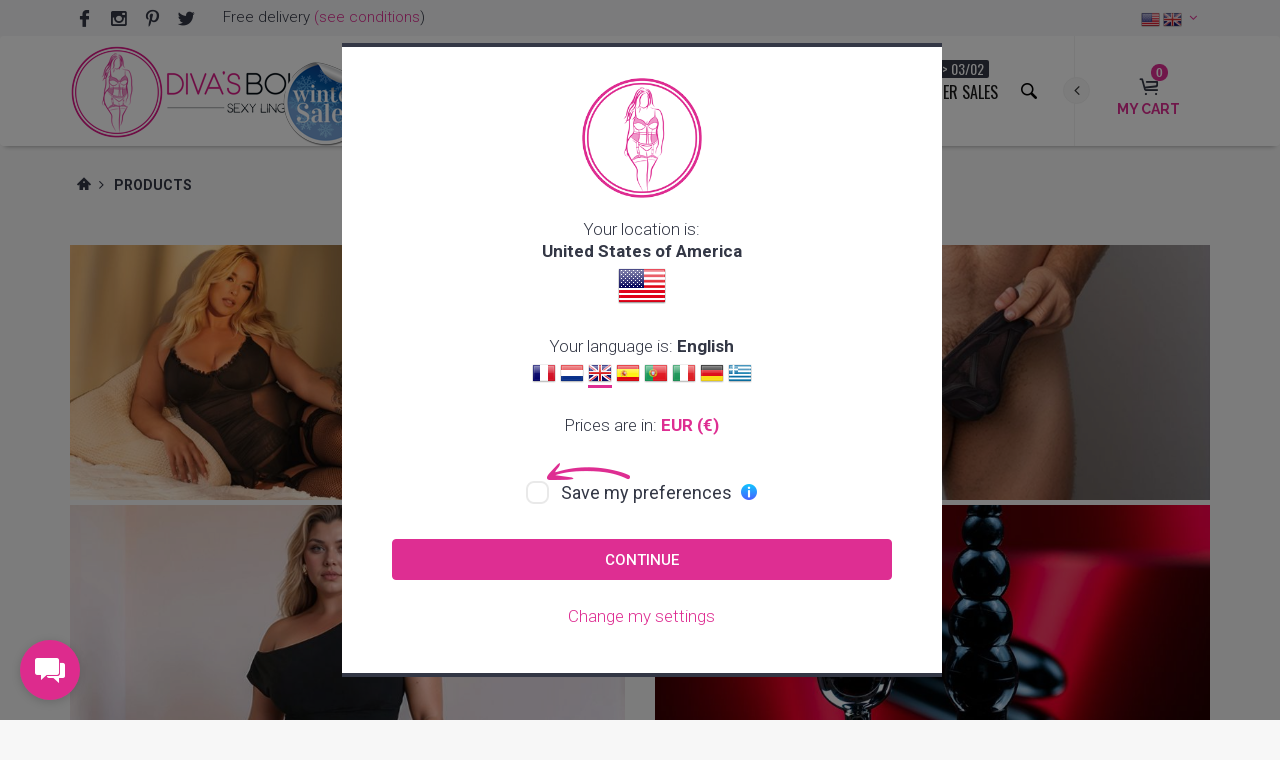

--- FILE ---
content_type: text/html;charset=UTF-8
request_url: https://www.divasboudoir.com/en/boxer-bondage-black/cdac7032.htm
body_size: 50193
content:

<!DOCTYPE html>

<html lang="en-US">
<head>
	



	
	
	<script type="text/javascript">window.dataLayer=window.dataLayer||[];function gtag(){dataLayer.push(arguments);}gtag('consent','default',{'ad_storage':'denied','ad_user_data':'denied','ad_personalization':'denied','analytics_storage':'denied'});</script>
	<script type="text/javascript" data-category="ignore">(function(w,d,s,l,i){w[l]=w[l]||[];w[l].push({'gtm.start':new Date().getTime(),event:'gtm.js'});var f=d.getElementsByTagName(s)[0],j=d.createElement(s),dl=l!='dataLayer'?'&l='+l:'';j.async=true;j.src='https://www.googletagmanager.com/gtm.js?id='+i+dl;f.parentNode.insertBefore(j,f);})(window,document,'script','dataLayer','GTM-5FXH5R4');</script>
	
	<meta http-equiv="Content-Type" content="text/html; charset=utf-8"/>
	<meta name="server" content="lucee2016"/>
	
	<meta http-equiv="X-UA-Compatible" content="IE=edge">
	<!--[if lt IE 9]>
	<script src="/libraries/global/fix/html5shiv.js"></script>
	<script src="/libraries/global/fix/respond.js"></script>
	<script src="/libraries/global/fix/excanvas.js"></script>
	<![endif]-->
	
	
	
	<script defer type="text/javascript" data-consent-category="necessary" src="https://js.stripe.com/v3/"></script>
	
	
	
	
	<meta name="keywords" content=""/>
	<meta property="og:image" content=""/>
	<meta property="og:title" content=""/>
	<meta name="brand" content=""/>
	<title>Sexy plus size lingerie - Diva's Boudoir</title>
	<meta name="description" content=""/>
	<meta http-equiv="Content-Language" content="en"/>
	
	
	
		
		<!-- cache version of en.divasboudoir.head.metas.htm - generated on 21/01/2026 19:43--><meta name="theme-color" content="#de2e92"/><meta name="msapplication-navbutton-color" content="#de2e92"><meta name="mobile-web-app-capable" content="yes"><meta name="apple-mobile-web-app-status-bar-style" content="#de2e92"><meta http-equiv="Pragma" content="no-cache"/><meta http-equiv="cache-control" content="no-cache"/><meta name="distribution" content="global"/><meta name="viewport" content="width=device-width, minimum-scale=0.25, maximum-scale=1.6, initial-scale=1.0"/><meta name="revisit-after" content="7 days"/><meta http-equiv="rating" content="General"/><meta name="france-verif-confirmation" content="f7859c92cda6b73485549a5d6abcd99f"/><meta name="google-site-verification" content="-GDkrqECjzNP7uZlgTSxBu4u0ku2X_6-F6T6i68XzlU"/><meta name="facebook-domain-verification" content="qjn9d6j1fmo16tk9yploey96z1vlm3"/>

	
	
	<link type="text/css" rel="stylesheet" href="/cache/A.en.divasboudoir.theme1.head.stylesheets.css.pagespeed.cf.EjQ0KTpOYZ.css"/>
 	
	<link rel="stylesheet" type="text/css" href="/images/skins/default/css/A.print.css.pagespeed.cf.1B2M2Y8Asg.css" media="print"/>

	
	
	
		
		
		<link rel="stylesheet" type="text/css" href="https://cdn.jsdelivr.net/gh/orestbida/cookieconsent@3.0.1/dist/cookieconsent.css"/>
	
	

	<script language="javascript" type="text/javascript">var today=new Date();var islive=true;var serverVersion="lucee2016";var frameworkVersion=3;var domain="https://www.divasboudoir.com/";var pathroot="/";var request=new Object();request.module="products";request.viewpath="products";var session=new Object();session.language="en";session.context="public";session.preferedcountries="fr,be,gb,de,nl,es,ch,it,pt,lu,gr";session.country="us";session.haslocale=false;session.currencyinfos=new Object();session.currencyinfos.currency="EUR";session.currencyinfos.sign="€";session.currencyinfos.name="euro";var mailre=/[-\w.,]+@[-\w.,]{2,}\.([0-9]{1,3}|[A-Za-z]{2,6})/i;</script>
	
	
	
		<script type="text/javascript" language="JavaScript">//<![CDATA[

//]]></script>
	
	
	
	
	

	
	<!-- Facebook Pixel Code -->
	<script type="text/plain" data-category="marketing">
	!function(f,b,e,v,n,t,s)
	{if(f.fbq)return;n=f.fbq=function(){n.callMethod?
	n.callMethod.apply(n,arguments):n.queue.push(arguments)};
	if(!f._fbq)f._fbq=n;n.push=n;n.loaded=!0;n.version='2.0';
	n.queue=[];t=b.createElement(e);t.async=!0;
	t.src=v;s=b.getElementsByTagName(e)[0];
	s.parentNode.insertBefore(t,s)}(window,document,'script',
	'https://connect.facebook.net/en_US/fbevents.js');
	fbq('init', '462182757856023');
	fbq('track', 'PageView');
	</script>
	<noscript>
	<img height="1" width="1" style="display:none;" src="https://www.facebook.com/tr?id=462182757856023&ev=PageView&noscript=1"/>
	</noscript>
	<!-- End Facebook Pixel Code -->
	
	
	
	
	
	<script type="text/plain" data-category="functionality">
	    (function(w,d,e,u,f,l,n){w[f]=w[f]||function(){(w[f].q=w[f].q||[])
	    .push(arguments);},l=d.createElement(e),l.async=1,l.src=u,
	    n=d.getElementsByTagName(e)[0],n.parentNode.insertBefore(l,n);})
	    (window,document,'script','https://assets.mailerlite.com/js/universal.js','ml');
	    ml('account', '398815');
	</script>
	
	



	
	

	
	<link rel="alternate" hreflang="fr" href=""/>
	<link rel="alternate" hreflang="nl" href=""/>
	<link rel="alternate" hreflang="en" href=""/>
	<link rel="alternate" hreflang="es" href=""/>
	<link rel="alternate" hreflang="pt" href=""/>
	<link rel="alternate" hreflang="it" href=""/>
	<link rel="alternate" hreflang="de" href=""/>
	<link rel="alternate" hreflang="el" href=""/>
	<link rel="alternate" hreflang="x-default" href=""/>

	<link rel="apple-touch-icon" sizes="180x180" href="/images/skins/divasboudoir/favicons/xapple-touch-icon.png,qv=11.pagespeed.ic.lZsuYDo6dB.webp">
	<link rel="icon" type="image/png" sizes="32x32" href="/images/skins/divasboudoir/favicons/xfavicon-32x32.png,qv=11.pagespeed.ic.nA1BFJ-0U3.webp">
	<link rel="icon" type="image/png" sizes="16x16" href="/images/skins/divasboudoir/favicons/xfavicon-16x16.png,qv=11.pagespeed.ic.ZsjrOjP8Z_.webp">
	<link rel="manifest" href="/images/skins/divasboudoir/favicons/site.webmanifest?v=11">
	<link rel="mask-icon" href="/images/skins/divasboudoir/favicons/safari-pinned-tab.svg?v=11" color="#de2e92">
	<link rel="shortcut icon" href="/images/skins/divasboudoir/favicons/favicon.ico?v=11">
	<meta name="msapplication-TileColor" content="#1b232a">
	<meta name="msapplication-config" content="/images/skins/divasboudoir/favicons/browserconfig.xml?v=11">
	<meta name="theme-color" content="#de2e92">
	
	<meta property="fb:app_id" content="430825140821039">
	<meta name="twitter:site" content="@thedivasboudoir"/>

	
		
		

		
		<meta property="og:title" content="">
		<meta property="og:image" content="">
	

	


	
	

	<script language="javascript" type="text/javascript" src="/cache/en.divasboudoir.var.js.pagespeed.jm.kimTCuKfRj.js" charset="utf-8"></script>



	
</head>
<body lang="en" class="boxed theme1 divasboudoir rounded products loaded">
	


	
<style>#cc-main{--cc-font-family:Roboto , sans-serif;--cc-btn-primary-bg:#de2e92;--cc-btn-primary-border-color:#de2e92;--cc-btn-secondary-color:#fff;--cc-btn-secondary-bg:#1b232a;--cc-btn-secondary-border-color:#1b232a;--cc-btn-primary-hover-bg:#fff;--cc-btn-primary-hover-border-color:#de2e92;--cc-btn-primary-hover-color:#de2e92;--cc-btn-secondary-hover-color:#de2e92;--cc-btn-secondary-hover-bg:#fff;--cc-btn-secondary-hover-border-color:#de2e92;--cc-toggle-on-bg:var(--cc-btn-primary-bg);--cc-btn-border-radius:8px}.cm__btn-group .cm__btn[data-role="necessary"],.pm__btn-group .pm__btn[data-role="necessary"]{background-color:#d5dee2!important;border:1px solid #d5dee2!important;color:#1b232a!important}.cm__btn-group .cm__btn[data-role="necessary"]:hover,.pm__btn-group .pm__btn[data-role="necessary"]:hover{background-color:#fff!important;border:1px solid #de2e92!important;color:#de2e92!important}.cm__btn-group .cm__btn[data-role="necessary"] span{color:#1b232a!important}.cm__btn-group .cm__btn[data-role="necessary"]:hover span{color:#de2e92!important}.cm__title{font-size:1.6em!important;padding:1.3rem 1.3rem 0 1.3rem!important}</style>
<script type="module">
//import '/libraries/global/cookieconsent/orestbida/cookieconsent.js';
import 'https://cdn.jsdelivr.net/gh/orestbida/cookieconsent@3.0.1/dist/cookieconsent.umd.js';

CookieConsent.run({
	root: 'body',
	autoShow: true,
	disablePageInteraction: true,
	hideFromBots: true,
	revision: 1.1,
	mode: 'opt-in',
	cookie: {
		name: 'cc_consentlevel',
		domain: location.hostname,
		path: '/',
		sameSite: "Lax",
		expiresAfterDays: 365
	},
	guiOptions: {
		consentModal: {
			layout: 'bar',
			position: 'bottom center',
			equalWeightButtons: true,
			flipButtons: true
		},
		preferencesModal: {
			layout: 'bar',
			position: 'right',
			equalWeightButtons: true,
			flipButtons: true
		}
	},
	categories: {
		necessary: {
			enabled: true,
			readOnly: true
		},
		functionality: {
			enabled: false,
			autoClear: {
				cookies: [ { name: '__atuvc', domain: 'www.divasboudoir.com', path: '/' },{ name: 'TawkConnectionTime', domain: 'www.divasboudoir.com', path: '/' },{ name: 'twk_idm_key', domain: 'www.divasboudoir.com', path: '/' },{ name: 'language', domain: 'www.divasboudoir.com', path: '/' },{ name: 'currency', domain: 'www.divasboudoir.com', path: '/' },{ name: 'branding', domain: 'www.divasboudoir.com', path: '/' }, ]
			},
			services: {
				addthis: {
					label: 'Add This (sharing tools)',	
					onAccept: () => {},
					onReject: () => {},
					cookies: [ { name: '__atuvc', domain: 'www.divasboudoir.com', path: '/'}, ]
				},
				tawkto: {
					label: 'Tawk.to - Chat support',	
					onAccept: () => {},
					onReject: () => {},
					cookies: [ { name: 'TawkConnectionTime', domain: 'www.divasboudoir.com', path: '/'},{ name: 'twk_idm_key', domain: 'www.divasboudoir.com', path: '/'}, ]
				},
				userpreferences: {
					label: 'Functional cookies (language, etc.)',	
					onAccept: () => {},
					onReject: () => {},
					cookies: [ { name: 'language', domain: 'www.divasboudoir.com', path: '/'},{ name: 'currency', domain: 'www.divasboudoir.com', path: '/'},{ name: 'branding', domain: 'www.divasboudoir.com', path: '/'}, ]
				},
			}
		},
		analytics: {
			enabled: false,
			autoClear: {
				cookies: [ { name: '_gcl_au', domain: '.divasboudoir.com', path: '/' }, ]
			},
			services: {
			}
		},
		marketing: {
			enabled: false,
			autoClear: {
				cookies: [ { name: '_fbp', domain: '.divasboudoir.com', path: '/' }, ]
			},
			services: {
			}
		}
	},

	onFirstConsent: ({cookie}) => {
		if(cookie.categories.indexOf('analytics') >= 0){
			gtag('consent', 'update', { 'ad_storage': 'granted', 'ad_user_data': 'granted', 'ad_personalization': 'granted', 'analytics_storage': 'granted' });
		}
		else{
			gtag('consent', 'update', { 'ad_storage': 'denied', 'ad_user_data': 'denied', 'ad_personalization': 'denied', 'analytics_storage': 'denied'	});
		}
	},
	onConsent: ({cookie}) => {
		if(cookie.categories.indexOf('analytics') >= 0){
			gtag('consent', 'update', { 'ad_storage': 'granted', 'ad_user_data': 'granted', 'ad_personalization': 'granted', 'analytics_storage': 'granted' });
		}
		else{
			gtag('consent', 'update', { 'ad_storage': 'denied', 'ad_user_data': 'denied', 'ad_personalization': 'denied', 'analytics_storage': 'denied'	});
		}
		$("[data-consent-category]").each(function(){
			$(this).attr("data-category",$(this).attr("data-consent-category")).removeAttr('data-consent-category');
		});
		$("[data-consent-service]").each(function(){
			$(this).attr("data-service",$(this).attr("data-consent-service")).removeAttr('data-consent-service');
		});
	},
	onChange: ({changedCategories, changedServices}) => {
		//console.log('onChange fired!', changedCategories, changedServices);
	},
	onModalReady: ({modalName}) => {
		//console.log('ready:', modalName);
	},
	onModalShow: ({modalName}) => {
		//console.log('visible:', modalName);
	},
	onModalHide: ({modalName}) => {
		//console.log('hidden:', modalName);
	},

	language: {
		default: 'en',
		translations: {
			
			fr: {
				consentModal: {
					title: 'Ce site web utilise des cookies',
					description: 'Notre site internet utilise des cookies pour am&eacute;liorer votre exp&eacute;rience de navigation. Ces cookies nous permettent de personnaliser le contenu et les publicit&eacute;s, de proposer des fonctionnalit&eacute;s li&eacute;es aux m&eacute;dias sociaux et d\'analyser le trafic sur notre site. En continuant &agrave; utiliser notre site, vous consentez &agrave; l\'utilisation de ces cookies conform&eacute;ment &agrave; notre politique de confidentialit&eacute;.&nbsp;Vous avez la possibilit&eacute; de modifier vos pr&eacute;f&eacute;rences en mati&egrave;re de cookies &agrave; tout moment en cliquant sur \'<strong>Param&egrave;tres des cookies</strong>\' dans le bas de page. Pour en savoir plus sur notre utilisation des cookies et sur la mani&egrave;re de les contr&ocirc;ler, veuillez consulter notre <a href="https://www.divasboudoir.com/content/fr/politique-de-confidentialite.htm">politique de confidentialit&eacute;</a>.',
					acceptAllBtn: 'Tout accepter',
					acceptNecessaryBtn: '',
					showPreferencesBtn: 'Modifier mes préférences',
					footer: '<a href="/content/fr/politique-de-confidentialite.htm" title="">Politique de confidentialité</a>',
				},
				preferencesModal: {
					title: 'Gérer vos préférences en matière de cookies',
					acceptAllBtn: 'Tout accepter',
					acceptNecessaryBtn: 'Tout refuser',
					savePreferencesBtn: 'Accepter la sélection',
					closeIconLabel: 'Fermer',
					serviceCounterLabel: 'Service|Services',
					sections: [
						{
							title: 'Votre confidentialité est importante pour nous',
							description: 'Les cookies sont de tr&egrave;s petits fichiers texte qui sont stock&eacute;s sur votre ordinateur lorsque vous visitez un site Web. Nous utilisons des cookies &agrave; diverses fins et pour am&eacute;liorer votre exp&eacute;rience en ligne sur notre site Web (par exemple, pour m&eacute;moriser les informations de connexion de votre compte).',
						},
						{
							title: 'Cookies essentiels ou strictement nécessaires',
							description: 'Ces cookies sont essentiels pour vous fournir les services disponibles sur notre site Web et vous permettre d&rsquo;utiliser certaines fonctionnalit&eacute;s de notre site Web. Sans ces cookies, nous ne pouvons pas vous fournir certains services sur notre site Web.',
							linkedCategory: 'necessary',
							cookieTable: {
								caption: 'Liste des cookies',
								headers: {
									name: 'Cookie',
									domain: 'Domaine',
									origin: 'Origine',
									desc: 'Description'
								},
								body: [
										{
											name: 'cfid',
											domain: 'www.divasboudoir.com',
											origin: 'Diva\'s Boudoir',
											desc: 'Ce cookie est utilisé par notre serveur pour identifier votre session',
										},
										{
											name: 'cftoken',
											domain: 'www.divasboudoir.com',
											origin: 'Diva\'s Boudoir',
											desc: 'Ce cookie est utilisé par notre serveur pour identifier votre session',
										},
										{
											name: '__stripe_mid',
											domain: '.www.divasboudoir.com',
											origin: '<a href="https://stripe.com/privacy" target="_blank">Stripe Inc.</a>',
											desc: 'Ce cookie est utilisé par le processeur de paiement Stripe',
										},
										{
											name: '__stripe_sid',
											domain: '.www.divasboudoir.com',
											origin: '<a href="https://stripe.com/privacy" target="_blank">Stripe Inc.</a>',
											desc: 'Ce cookie est utilisé par le processeur de paiement Stripe',
										},
								]
							}
						},
						{
							title: 'Cookies de fonctionnalité',
							description: 'Ces cookies sont utilis&eacute;s pour vous offrir une exp&eacute;rience plus personnalis&eacute;e sur notre site web et pour m&eacute;moriser les choix que vous faites lorsque vous utilisez notre site web. Par exemple, nous pouvons utiliser des cookies de fonctionnalit&eacute; pour m&eacute;moriser vos pr&eacute;f&eacute;rences linguistiques, votre pays, votre devise ou vos donn&eacute;es de connexion.',
							linkedCategory: 'functionality',
							cookieTable: {
								caption: 'Liste des cookies',
								headers: {
									name: 'Cookie',
									domain: 'Domaine',
									origin: 'Origine',
									desc: 'Description'
								},
								body: [
										{
											name: '__atuvc',
											domain: 'www.divasboudoir.com',
											origin: '<a href="https://www.oracle.com/legal/privacy/addthis-privacy-policy.html" target="_blank">AddThis</a>',
											desc: 'Ce cookie est utilisé par AddThis pour mémoriser les actions effectuées sur le site web',
										},
										{
											name: 'twk_uuid_*',
											domain: '.divasboudoir.com',
											origin: '<a href="https://help.tawk.to/article/what-are-tawkto-cookies-and-what-do-they-do" target="_blank">Tawk.to</a>',
											desc: 'Ce cookie est utilisé par notre outil de Chat pour suivre et identifier les visiteurs uniques.',
										},
										{
											name: 'TawkConnectionTime',
											domain: 'www.divasboudoir.com',
											origin: '<a href="https://help.tawk.to/article/what-are-tawkto-cookies-and-what-do-they-do" target="_blank">Tawk.to</a>',
											desc: 'Ce cookie est utilisé par notre outil de Chat pour suivre et identifier les visiteurs uniques.',
										},
										{
											name: 'twk_idm_key',
											domain: 'www.divasboudoir.com',
											origin: '<a href="https://help.tawk.to/article/what-are-tawkto-cookies-and-what-do-they-do" target="_blank">Tawk.to</a>',
											desc: 'Ce cookie est utilisé par notre outil de Chat pour suivre et identifier les visiteurs uniques.',
										},
										{
											name: 'language',
											domain: 'www.divasboudoir.com',
											origin: 'Diva\'s Boudoir',
											desc: 'Ces cookies sont utilisés pour enregistrer les préférences du visiteur (langue, devise, ...)',
										},
										{
											name: 'currency',
											domain: 'www.divasboudoir.com',
											origin: 'Diva\'s Boudoir',
											desc: 'Ces cookies sont utilisés pour enregistrer les préférences du visiteur (langue, devise, ...)',
										},
										{
											name: 'branding',
											domain: 'www.divasboudoir.com',
											origin: 'Diva\'s Boudoir',
											desc: 'Ces cookies sont utilisés pour enregistrer les préférences du visiteur (langue, devise, ...)',
										},
								]
							}
						},
						{
							title: 'Cookies de suivi et de performance',
							description: 'Ces cookies sont utilis&eacute;s pour collecter des informations afin d\'analyser le trafic sur notre site web et la mani&egrave;re dont les visiteurs l\'utilisent. Par exemple, ces cookies peuvent suivre des &eacute;l&eacute;ments tels que le temps que vous passez sur le site web ou les pages que vous visitez, ce qui nous aide &agrave; comprendre comment nous pouvons am&eacute;liorer notre site web pour vous. Les informations collect&eacute;es par ces cookies de suivi et de performance ne permettent pas d\'identifier un visiteur en particulier.',
							linkedCategory: 'analytics',
							cookieTable: {
								caption: 'Liste des cookies',
								headers: {
									name: 'Cookie',
									domain: 'Domaine',
									origin: 'Origine',
									desc: 'Description'
								},
								body: [
										{
											name: '_ga*',
											domain: '.divasboudoir.com',
											origin: '<a href="https://policies.google.com/privacy" target="_blank">Google Analytics</a>',
											desc: 'Ces cookies sont utilisés par Google Analytics pour stocker et compter les pages vues',
										},
										{
											name: '_gcl_au',
											domain: '.divasboudoir.com',
											origin: '<a href="https://policies.google.com/privacy" target="_blank">Google Adsense</a>',
											desc: 'Ce cookie est utilisé par Google Adsense pour stocker et suivre les conversions',
										},
								]
							}
						},
						{
							title: 'Cookies de ciblage ou de publicité',
							description: 'Ces cookies sont utilis&eacute;s pour afficher des publicit&eacute;s susceptibles de vous int&eacute;resser en fonction de vos habitudes de navigation. Ces cookies, tels que servis par nos fournisseurs de contenu et / ou de publicit&eacute;, peuvent associer des informations qu\'ils ont collect&eacute;es sur notre site Web &agrave; d\'autres informations qu\'ils ont collect&eacute;es de mani&egrave;re ind&eacute;pendante et concernant les activit&eacute;s du votre navigateur Web sur son r&eacute;seau de sites Web.',
							linkedCategory: 'marketing',
							cookieTable: {
								caption: 'Liste des cookies',
								headers: {
									name: 'Cookie',
									domain: 'Domaine',
									origin: 'Origine',
									desc: 'Description'
								},
								body: [
										{
											name: '_fbp',
											domain: '.divasboudoir.com',
											origin: '<a href="https://www.facebook.com/policy.php" target="_blank">Meta Platform Inc.</a>',
											desc: 'Ce cookie est utilisé par Facebook (Meta) pour stocker et suivre les visites sur les sites web',
										},
								]
							}
						},
						{
							title: 'Plus d\'information',
							description: 'Vous pouvez modifier vos pr&eacute;f&eacute;rences et refuser l\'enregistrement de certains types de cookies sur votre ordinateur lors de la navigation sur notre site. Vous pouvez &eacute;galement supprimer les cookies d&eacute;j&agrave; stock&eacute;s sur votre ordinateur, mais gardez &agrave; l\'esprit que leur suppression peut vous emp&ecirc;cher d\'utiliser des &eacute;l&eacute;ments de notre site Web.<br /><br />Pour en savoir plus sur notre utilisation des cookies et sur la mani&egrave;re de les contr&ocirc;ler, veuillez consulter notre <a href="https://www.divasboudoir.com/content/fr/politique-de-confidentialite.htm">politique de confidentialit&eacute;</a> ou <a href="https://www.divasboudoir.com/content/fr/contactez-nous.htm">contacter notre service client&egrave;le</a>.'
						}
					]
				}
			},
			
			nl: {
				consentModal: {
					title: 'Deze website gebruikt cookies',
					description: 'Onze website maakt gebruik van cookies om uw surfervaring te verbeteren. Deze cookies stellen ons in staat om inhoud en advertenties te personaliseren, functies voor sociale media aan te bieden en het verkeer op onze site te analyseren. Door onze site te blijven gebruiken, stemt u in met het gebruik van deze cookies in overeenstemming met ons privacybeleid.&nbsp;U kunt uw cookievoorkeuren op elk gewenst moment wijzigen door te klikken op \'<strong>Cookie-instellingen</strong>\' in de voettekst. Voor meer informatie over ons gebruik van cookies en hoe u deze kunt beheren, raadpleegt u ons <a href="https://www.divasboudoir.com/content/nl/privacybeleid.htm">Privacybeleid</a>.',
					acceptAllBtn: 'Alles accepteren',
					acceptNecessaryBtn: '',
					showPreferencesBtn: 'Mijn voorkeuren wijzigen',
					footer: '<a href="/content/nl/privacybeleid.htm" title="">Privacybeleid</a>',
				},
				preferencesModal: {
					title: 'Uw cookievoorkeuren beheren',
					acceptAllBtn: 'Alles accepteren',
					acceptNecessaryBtn: 'Alles weigeren',
					savePreferencesBtn: 'Selectie accepteren',
					closeIconLabel: 'Sluiten',
					serviceCounterLabel: 'Service|Services',
					sections: [
						{
							title: 'Uw privacy is belangrijk voor ons',
							description: 'Cookies zijn kleine tekstbestanden die bij het bezoeken van een website op uw computer worden opgeslagen. We gebruiken cookies voor verschillende doeleinden en om uw online ervaring op onze website te verbeteren (bijvoorbeeld om de inloggegevens voor uw account te onthouden).',
						},
						{
							title: 'Essentiële of strikt noodzakelijke cookies',
							description: 'Deze cookies zijn essentieel om u de diensten aan te bieden die beschikbaar zijn via onze website en om u in staat te stellen bepaalde functies van onze website te gebruiken. Zonder deze cookies kunnen we u bepaalde diensten op onze website niet aanbieden.',
							linkedCategory: 'necessary',
							cookieTable: {
								caption: 'Cookielijst',
								headers: {
									name: 'Cookie',
									domain: 'Domein',
									origin: 'Oorsprong',
									desc: 'Beschrijving'
								},
								body: [
										{
											name: 'cfid',
											domain: 'www.divasboudoir.com',
											origin: 'Diva\'s Boudoir',
											desc: 'Deze cookie wordt door onze server gebruikt om uw sessie te identificeren',
										},
										{
											name: 'cftoken',
											domain: 'www.divasboudoir.com',
											origin: 'Diva\'s Boudoir',
											desc: 'Deze cookie wordt door onze server gebruikt om uw sessie te identificeren',
										},
										{
											name: '__stripe_mid',
											domain: '.www.divasboudoir.com',
											origin: '<a href="https://stripe.com/privacy" target="_blank">Stripe Inc.</a>',
											desc: 'Deze cookie wordt gebruikt door betalingsverwerker Stripe',
										},
										{
											name: '__stripe_sid',
											domain: '.www.divasboudoir.com',
											origin: '<a href="https://stripe.com/privacy" target="_blank">Stripe Inc.</a>',
											desc: 'Deze cookie wordt gebruikt door betalingsverwerker Stripe',
										},
								]
							}
						},
						{
							title: 'Functionele cookies',
							description: 'Deze cookies worden gebruikt om u een meer gepersonaliseerde ervaring op onze website te bieden en om keuzes te onthouden die u maakt wanneer u onze website gebruikt. We kunnen bijvoorbeeld functionaliteitscookies gebruiken om uw taalvoorkeuren, uw land, uw valuta of uw inloggegevens te onthouden.',
							linkedCategory: 'functionality',
							cookieTable: {
								caption: 'Cookielijst',
								headers: {
									name: 'Cookie',
									domain: 'Domein',
									origin: 'Oorsprong',
									desc: 'Beschrijving'
								},
								body: [
										{
											name: '__atuvc',
											domain: 'www.divasboudoir.com',
											origin: '<a href="https://www.oracle.com/legal/privacy/addthis-privacy-policy.html" target="_blank">AddThis</a>',
											desc: 'Deze cookie wordt gebruikt door AddThis om uitgevoerde acties op de website op te slaan',
										},
										{
											name: 'twk_uuid_*',
											domain: '.divasboudoir.com',
											origin: '<a href="https://help.tawk.to/article/what-are-tawkto-cookies-and-what-do-they-do" target="_blank">Tawk.to</a>',
											desc: 'Deze cookie wordt gebruikt door onze chattool om unieke bezoekers te volgen en te identificeren.',
										},
										{
											name: 'TawkConnectionTime',
											domain: 'www.divasboudoir.com',
											origin: '<a href="https://help.tawk.to/article/what-are-tawkto-cookies-and-what-do-they-do" target="_blank">Tawk.to</a>',
											desc: 'Deze cookie wordt gebruikt door onze chattool om unieke bezoekers te volgen en te identificeren.',
										},
										{
											name: 'twk_idm_key',
											domain: 'www.divasboudoir.com',
											origin: '<a href="https://help.tawk.to/article/what-are-tawkto-cookies-and-what-do-they-do" target="_blank">Tawk.to</a>',
											desc: 'Deze cookie wordt gebruikt door onze chattool om unieke bezoekers te volgen en te identificeren.',
										},
										{
											name: 'language',
											domain: 'www.divasboudoir.com',
											origin: 'Diva\'s Boudoir',
											desc: 'Deze cookies worden gebruikt om de voorkeuren van de bezoeker op te slaan (taal, valuta, ...)',
										},
										{
											name: 'currency',
											domain: 'www.divasboudoir.com',
											origin: 'Diva\'s Boudoir',
											desc: 'Deze cookies worden gebruikt om de voorkeuren van de bezoeker op te slaan (taal, valuta, ...)',
										},
										{
											name: 'branding',
											domain: 'www.divasboudoir.com',
											origin: 'Diva\'s Boudoir',
											desc: 'Deze cookies worden gebruikt om de voorkeuren van de bezoeker op te slaan (taal, valuta, ...)',
										},
								]
							}
						},
						{
							title: 'Tracking- en prestatie cookies',
							description: 'Deze cookies worden gebruikt om informatie te verzamelen om het verkeer naar onze website te analyseren en hoe bezoekers onze website gebruiken. Deze cookies kunnen gegevens zoals hoe lang u op de website doorbrengt of de pagina\'s die u bezoekt, bijhouden. Dit helpt ons te begrijpen hoe we onze website voor u kunnen verbeteren. Individuele bezoekers kunnen niet ge&iuml;dentificeerd worden aan hand van de informatie in deze cookies.',
							linkedCategory: 'analytics',
							cookieTable: {
								caption: 'Cookielijst',
								headers: {
									name: 'Cookie',
									domain: 'Domein',
									origin: 'Oorsprong',
									desc: 'Beschrijving'
								},
								body: [
										{
											name: '_ga*',
											domain: '.divasboudoir.com',
											origin: '<a href="https://policies.google.com/privacy" target="_blank">Google Analytics</a>',
											desc: 'Deze cookies worden door Google Analytics gebruikt om pageviews op te slaan en te tellen',
										},
										{
											name: '_gcl_au',
											domain: '.divasboudoir.com',
											origin: '<a href="https://policies.google.com/privacy" target="_blank">Google Adsense</a>',
											desc: 'Deze cookie wordt gebruikt door Google Adsense om conversies op te slaan en bij te houden',
										},
								]
							}
						},
						{
							title: 'Targeting- en advertentie cookies',
							description: 'Deze cookies worden gebruikt om advertenties weer te geven die u waarschijnlijk interesseren op basis van uw surfgedrag. Deze cookies, zoals aangeboden op basis van de inhoud van onze site en/of reclame aanbieders, kunnen informatie die ze van onze website hebben verzameld combineren met andere informatie die ze onafhankelijk hebben verzameld met betrekking tot de activiteiten van uw webbrowser via hun netwerk van websites.',
							linkedCategory: 'marketing',
							cookieTable: {
								caption: 'Cookielijst',
								headers: {
									name: 'Cookie',
									domain: 'Domein',
									origin: 'Oorsprong',
									desc: 'Beschrijving'
								},
								body: [
										{
											name: '_fbp',
											domain: '.divasboudoir.com',
											origin: '<a href="https://www.facebook.com/policy.php" target="_blank">Meta Platform Inc.</a>',
											desc: 'Deze cookie wordt gebruikt door Facebook (Meta) om bezoeken aan verschillende websites op te slaan en te volgen',
										},
								]
							}
						},
						{
							title: 'Meer informatie',
							description: 'U kunt uw voorkeuren wijzigen en bepaalde soorten cookies weigeren die op uw computer worden opgeslagen tijdens het browsen op onze website. U kunt ook alle cookies verwijderen die al op uw computer zijn opgeslagen, maar houd er rekening mee dat het verwijderen van cookies ertoe kan leiden dat u delen van onze website niet kunt gebruiken.<br /><br />Voor meer informatie over ons gebruik van cookies en hoe u deze kunt beheren, kunt u ons <a href="https://www.divasboudoir.com/content/nl/privacybeleid.htm">privacybeleid</a> raadplegen of <a href="https://www.divasboudoir.com/content/nl/neem-contact-met-ons-op.htm">contact opnemen met onze klantenservice</a>.'
						}
					]
				}
			},
			
			en: {
				consentModal: {
					title: 'This website uses cookies',
					description: 'Our website uses cookies to enhance your browsing experience. These cookies enable us to personalize content and advertising, offer social media features and analyze traffic on our site. By continuing to use our site, you consent to the use of these cookies in accordance with our privacy policy.&nbsp;You can change your cookie preferences at any timeby clicking on \'<strong>Cookie settings</strong>\' in the footer. To find out more about our use of cookies and how to control them, please see our <a href="https://www.divasboudoir.com/content/en/privacy-policy.htm">privacy policy</a>.',
					acceptAllBtn: 'Accept all',
					acceptNecessaryBtn: '',
					showPreferencesBtn: 'Change my preferences',
					footer: '<a href="/content/en/privacy-policy.htm" title="">Privacy policy</a>',
				},
				preferencesModal: {
					title: 'Manage your cookie preferences',
					acceptAllBtn: 'Accept all',
					acceptNecessaryBtn: 'Reject all',
					savePreferencesBtn: 'Accept current selection',
					closeIconLabel: 'Close',
					serviceCounterLabel: 'Service|Services',
					sections: [
						{
							title: 'Your privacy is important to us',
							description: 'Cookies are very small text files that are stored on your computer when you visit a website. We use cookies for a variety of purposes and to enhance your online experience on our website (for example, to remember your account login details).',
						},
						{
							title: 'Essential or strictly necessary cookies',
							description: 'These cookies are essential to provide you with services available through our website and to enable you to use certain features of our website. Without these cookies, we cannot provide you certain services on our website.',
							linkedCategory: 'necessary',
							cookieTable: {
								caption: 'Cookie list',
								headers: {
									name: 'Cookie',
									domain: 'Domain',
									origin: 'Origin',
									desc: 'Description'
								},
								body: [
										{
											name: 'cfid',
											domain: 'www.divasboudoir.com',
											origin: 'Diva\'s Boudoir',
											desc: 'This cookie is used by our server to identify your session',
										},
										{
											name: 'cftoken',
											domain: 'www.divasboudoir.com',
											origin: 'Diva\'s Boudoir',
											desc: 'This cookie is used by our server to identify your session',
										},
										{
											name: '__stripe_mid',
											domain: '.www.divasboudoir.com',
											origin: '<a href="https://stripe.com/privacy" target="_blank">Stripe Inc.</a>',
											desc: 'This cookie is used by Stripe payment processor',
										},
										{
											name: '__stripe_sid',
											domain: '.www.divasboudoir.com',
											origin: '<a href="https://stripe.com/privacy" target="_blank">Stripe Inc.</a>',
											desc: 'This cookie is used by Stripe payment processor',
										},
								]
							}
						},
						{
							title: 'Functionality cookies',
							description: 'These cookies are used to provide you with a more personalized experience on our website and to remember choices you make when you use our website. For example, we may use functionality cookies to remember your language preferences, your country, your currency or remember your login details.',
							linkedCategory: 'functionality',
							cookieTable: {
								caption: 'Cookie list',
								headers: {
									name: 'Cookie',
									domain: 'Domain',
									origin: 'Origin',
									desc: 'Description'
								},
								body: [
										{
											name: '__atuvc',
											domain: 'www.divasboudoir.com',
											origin: '<a href="https://www.oracle.com/legal/privacy/addthis-privacy-policy.html" target="_blank">AddThis</a>',
											desc: 'This cookie is used by AddThis to store performed actions on the website',
										},
										{
											name: 'twk_uuid_*',
											domain: '.divasboudoir.com',
											origin: '<a href="https://help.tawk.to/article/what-are-tawkto-cookies-and-what-do-they-do" target="_blank">Tawk.to</a>',
											desc: 'This cookie is used by our Chat Widget to tracks and identify unique visitors.',
										},
										{
											name: 'TawkConnectionTime',
											domain: 'www.divasboudoir.com',
											origin: '<a href="https://help.tawk.to/article/what-are-tawkto-cookies-and-what-do-they-do" target="_blank">Tawk.to</a>',
											desc: 'This cookie is used by our Chat Widget to tracks and identify unique visitors.',
										},
										{
											name: 'twk_idm_key',
											domain: 'www.divasboudoir.com',
											origin: '<a href="https://help.tawk.to/article/what-are-tawkto-cookies-and-what-do-they-do" target="_blank">Tawk.to</a>',
											desc: 'This cookie is used by our Chat Widget to tracks and identify unique visitors.',
										},
										{
											name: 'language',
											domain: 'www.divasboudoir.com',
											origin: 'Diva\'s Boudoir',
											desc: 'Those cookies are used to store the visitor\'s preferences (language, currency, ...)',
										},
										{
											name: 'currency',
											domain: 'www.divasboudoir.com',
											origin: 'Diva\'s Boudoir',
											desc: 'Those cookies are used to store the visitor\'s preferences (language, currency, ...)',
										},
										{
											name: 'branding',
											domain: 'www.divasboudoir.com',
											origin: 'Diva\'s Boudoir',
											desc: 'Those cookies are used to store the visitor\'s preferences (language, currency, ...)',
										},
								]
							}
						},
						{
							title: 'Tracking cookies',
							description: 'These cookies are used to collect information to analyze the traffic to our website and how visitors are using our website.&nbsp;For example, these cookies may track things such as how long you spend on the website or the pages you visit which helps us to understand how we can improve our website for you.&nbsp;The information collected through these tracking and performance cookies do not identify any individual visitor.',
							linkedCategory: 'analytics',
							cookieTable: {
								caption: 'Cookie list',
								headers: {
									name: 'Cookie',
									domain: 'Domain',
									origin: 'Origin',
									desc: 'Description'
								},
								body: [
										{
											name: '_ga*',
											domain: '.divasboudoir.com',
											origin: '<a href="https://policies.google.com/privacy" target="_blank">Google Analytics</a>',
											desc: 'Those cookies are used by Google Analytics to store and count pageviews',
										},
										{
											name: '_gcl_au',
											domain: '.divasboudoir.com',
											origin: '<a href="https://policies.google.com/privacy" target="_blank">Google Adsense</a>',
											desc: 'This cookie is used by Google Adsense to store and track conversions',
										},
								]
							}
						},
						{
							title: 'Targeting and advertising cookies',
							description: 'These cookies are used to show advertising that is likely to be of interest to you based on your browsing habits. These cookies, as served by our content and/or advertising providers, may combine information they collected from our website with other information they have independently collected relating to your web browser\'s activities across their network of websites.',
							linkedCategory: 'marketing',
							cookieTable: {
								caption: 'Cookie list',
								headers: {
									name: 'Cookie',
									domain: 'Domain',
									origin: 'Origin',
									desc: 'Description'
								},
								body: [
										{
											name: '_fbp',
											domain: '.divasboudoir.com',
											origin: '<a href="https://www.facebook.com/policy.php" target="_blank">Meta Platform Inc.</a>',
											desc: 'This cookie is used by Facebook (Meta) to store and track visits across websites',
										},
								]
							}
						},
						{
							title: 'More information',
							description: 'You can change your preferences and decline certain types of cookies to be stored on your computer while browsing our website. You can also remove any cookies already stored on your computer, but keep in mind that deleting cookies may prevent you from using parts of our website.<br /><br />To find out more about our use of cookies and how to control them, please consult our <a href="https://www.divasboudoir.com/content/en/privacy-policy.htm">privacy policy</a> or <a href="https://www.divasboudoir.com/content/en/contact-us.htm">contact our customer service department</a>.'
						}
					]
				}
			},
			
			es: {
				consentModal: {
					title: 'Este sitio web utiliza cookies',
					description: 'Nuestro sitio web utiliza cookies para mejorar su experiencia de navegaci&oacute;n. Estas cookies nos permiten personalizar el contenido y la publicidad, proporcionar funciones de redes sociales y analizar el tr&aacute;fico en nuestro sitio. Al continuar utilizando nuestro sitio, usted acepta el uso de estas cookies de acuerdo con nuestra pol&iacute;tica de privacidad.&nbsp;Puede cambiar sus preferencias de cookies en cualquier momentohaciendo clic en "<strong>Configuraci&oacute;n de cookies</strong>" en el pie de p&aacute;gina. Para obtener m&aacute;s informaci&oacute;n sobre el uso que hacemos de las cookies y c&oacute;mo controlarlas, consulte nuestra <a href="https://www.divasboudoir.com/content/es/politica-de-privacidad.htm">Pol&iacute;tica de privacidad</a>.',
					acceptAllBtn: 'Aceptar todo',
					acceptNecessaryBtn: '',
					showPreferencesBtn: 'Modificar mis preferencias',
					footer: '<a href="/content/es/politica-de-privacidad.htm" title="">Política de privacidad</a>',
				},
				preferencesModal: {
					title: 'Gestión de sus preferencias de cookies',
					acceptAllBtn: 'Aceptar todo',
					acceptNecessaryBtn: 'Rechazar todo',
					savePreferencesBtn: 'Aceptar selección',
					closeIconLabel: 'Cerrar',
					serviceCounterLabel: 'Service|Services',
					sections: [
						{
							title: 'Su privacidad es importante para nosotros',
							description: 'Las cookies son peque&ntilde;os archivos de texto que se almacenan en tu navegador cuando visitas nuestra web. Utilizamos cookies para diferentes objetivos y para mejorar tu experiencia en nuestro sitio web (por ejemplo, para recordar tus detalles de acceso).',
						},
						{
							title: 'Cookies esenciales o estrictamente necesarias',
							description: 'Estas cookies son esenciales para ofrecerle los servicios disponibles en nuestro sitio web y permitirle utilizar determinadas funciones del mismo. Sin estas cookies, no podemos ofrecerle determinados servicios en nuestro sitio web.',
							linkedCategory: 'necessary',
							cookieTable: {
								caption: 'Lista de cookies',
								headers: {
									name: 'Cookie',
									domain: 'Dominio',
									origin: 'Origen',
									desc: 'Descripción'
								},
								body: [
										{
											name: 'cfid',
											domain: 'www.divasboudoir.com',
											origin: 'Diva\'s Boudoir',
											desc: 'Esta cookie es utilizada por nuestro servidor para identificar su sesión',
										},
										{
											name: 'cftoken',
											domain: 'www.divasboudoir.com',
											origin: 'Diva\'s Boudoir',
											desc: 'Esta cookie es utilizada por nuestro servidor para identificar su sesión',
										},
										{
											name: '__stripe_mid',
											domain: '.www.divasboudoir.com',
											origin: '<a href="https://stripe.com/privacy" target="_blank">Stripe Inc.</a>',
											desc: 'Esta cookie es utilizada por el procesador de pagos Stripe',
										},
										{
											name: '__stripe_sid',
											domain: '.www.divasboudoir.com',
											origin: '<a href="https://stripe.com/privacy" target="_blank">Stripe Inc.</a>',
											desc: 'Esta cookie es utilizada por el procesador de pagos Stripe',
										},
								]
							}
						},
						{
							title: 'Cookies de funcionalidad',
							description: 'Estas cookies se utilizan para ofrecerle una experiencia m&aacute;s personalizada en nuestro sitio web y para recordar las elecciones que hace cuando lo utiliza. Por ejemplo, podemos utilizar cookies de funcionalidad para recordar sus preferencias de idioma, su pa&iacute;s, su moneda o sus datos de acceso.',
							linkedCategory: 'functionality',
							cookieTable: {
								caption: 'Lista de cookies',
								headers: {
									name: 'Cookie',
									domain: 'Dominio',
									origin: 'Origen',
									desc: 'Descripción'
								},
								body: [
										{
											name: '__atuvc',
											domain: 'www.divasboudoir.com',
											origin: '<a href="https://www.oracle.com/legal/privacy/addthis-privacy-policy.html" target="_blank">AddThis</a>',
											desc: 'Esta cookie es utilizada por AddThis para almacenar las acciones realizadas en el sitio web',
										},
										{
											name: 'twk_uuid_*',
											domain: '.divasboudoir.com',
											origin: '<a href="https://help.tawk.to/article/what-are-tawkto-cookies-and-what-do-they-do" target="_blank">Tawk.to</a>',
											desc: 'Esta cookie es utilizada por nuestra herramienta de Chat para rastrear e identificar visitantes únicos.',
										},
										{
											name: 'TawkConnectionTime',
											domain: 'www.divasboudoir.com',
											origin: '<a href="https://help.tawk.to/article/what-are-tawkto-cookies-and-what-do-they-do" target="_blank">Tawk.to</a>',
											desc: 'Esta cookie es utilizada por nuestra herramienta de Chat para rastrear e identificar visitantes únicos.',
										},
										{
											name: 'twk_idm_key',
											domain: 'www.divasboudoir.com',
											origin: '<a href="https://help.tawk.to/article/what-are-tawkto-cookies-and-what-do-they-do" target="_blank">Tawk.to</a>',
											desc: 'Esta cookie es utilizada por nuestra herramienta de Chat para rastrear e identificar visitantes únicos.',
										},
										{
											name: 'language',
											domain: 'www.divasboudoir.com',
											origin: 'Diva\'s Boudoir',
											desc: 'Estas cookies se utilizan para almacenar las preferencias del visitante (idioma, moneda, ...)',
										},
										{
											name: 'currency',
											domain: 'www.divasboudoir.com',
											origin: 'Diva\'s Boudoir',
											desc: 'Estas cookies se utilizan para almacenar las preferencias del visitante (idioma, moneda, ...)',
										},
										{
											name: 'branding',
											domain: 'www.divasboudoir.com',
											origin: 'Diva\'s Boudoir',
											desc: 'Estas cookies se utilizan para almacenar las preferencias del visitante (idioma, moneda, ...)',
										},
								]
							}
						},
						{
							title: 'Cookies de rendimiento',
							description: 'Estas cookies son utilizadas para recopilar informaci&oacute;n, para analizar el tr&aacute;fico y la forma en que los usuarios utilizan nuestra web. Por ejemplo, estas cookies pueden recopilar datos como cu&aacute;nto tiempo llevas navegado en nuestro sitio web o qu&eacute; p&aacute;ginas visitas, cosa que nos ayuda a comprender c&oacute;mo podemos mejorar nuestra web para ti. La informaci&oacute;n recopilada con estas cookies de rastreo y rendimiento no identifican a ning&uacute;n visitante individual.',
							linkedCategory: 'analytics',
							cookieTable: {
								caption: 'Lista de cookies',
								headers: {
									name: 'Cookie',
									domain: 'Dominio',
									origin: 'Origen',
									desc: 'Descripción'
								},
								body: [
										{
											name: '_ga*',
											domain: '.divasboudoir.com',
											origin: '<a href="https://policies.google.com/privacy" target="_blank">Google Analytics</a>',
											desc: 'Estas cookies son utilizadas por Google Analytics para almacenar y contar las páginas vistas',
										},
										{
											name: '_gcl_au',
											domain: '.divasboudoir.com',
											origin: '<a href="https://policies.google.com/privacy" target="_blank">Google Adsense</a>',
											desc: 'Esta cookie es utilizada por Google Adsense para almacenar y realizar un seguimiento de las conversiones',
										},
								]
							}
						},
						{
							title: 'Cookies de seguimiento y publicidad',
							description: 'Estas cookies son utilizadas para ense&ntilde;arte anuncios que pueden ser interesantes basados en tus costumbres de navegaci&oacute;n. Estas cookies, servidas por nuestros proveedores de contenido y/o de publicidad, pueden combinar la informaci&oacute;n que ellos recogieron de nuestro sitio web con otra informaci&oacute;n recopilada por ellos en relaci&oacute;n con las actividades de su navegador a trav&eacute;s de su red de sitios web.',
							linkedCategory: 'marketing',
							cookieTable: {
								caption: 'Lista de cookies',
								headers: {
									name: 'Cookie',
									domain: 'Dominio',
									origin: 'Origen',
									desc: 'Descripción'
								},
								body: [
										{
											name: '_fbp',
											domain: '.divasboudoir.com',
											origin: '<a href="https://www.facebook.com/policy.php" target="_blank">Meta Platform Inc.</a>',
											desc: 'Esta cookie es utilizada por Facebook (Meta) para almacenar y rastrear las visitas a través de sitios web',
										},
								]
							}
						},
						{
							title: 'Más información',
							description: 'Puedes cambiar tus preferencias y rechazar que algunos tipos de cookies sean almacenados mientras est&aacute;s navegando en nuestra web. Tambi&eacute;n puedes cancelar cualquier cookie ya almacenada en tu navegador, pero recuerda que cancelar las cookies puede impedirte utilizar algunas partes de nuestra web.<br /><br />Para saber m&aacute;s sobre el uso que hacemos de las cookies y c&oacute;mo controlarlas, consulte nuestra <a href="https://www.divasboudoir.com/content/es/politica-de-privacidad.htm">pol&iacute;tica de privacidad</a> o <a href="https://www.divasboudoir.com/content/es/pongase-en-contacto-con-nosotros.htm">p&oacute;ngase en contacto con nuestro servicio de atenci&oacute;n al cliente</a>.'
						}
					]
				}
			},
			
			pt: {
				consentModal: {
					title: 'Este sítio Web utiliza cookies',
					description: 'O nosso s&iacute;tio Web utiliza cookies para melhorar a sua experi&ecirc;ncia de navega&ccedil;&atilde;o. Estes cookies permitem-nos personalizar o conte&uacute;do e a publicidade, fornecer funcionalidades de redes sociais e analisar o tr&aacute;fego no nosso s&iacute;tio. Ao continuar a utilizar o nosso s&iacute;tio, o utilizador autoriza a utiliza&ccedil;&atilde;o destes cookies de acordo com a nossa pol&iacute;tica de privacidade.&nbsp;Pode alterar as suas prefer&ecirc;ncias de cookies em qualquer altura, clicando em "<strong>Defini&ccedil;&otilde;es de cookies</strong>" no rodap&eacute;. Para saber mais sobre a nossa utiliza&ccedil;&atilde;o de cookies e como control&aacute;-los, consulte a nossa <a href="https://www.divasboudoir.com/content/pt/politica-de-privacidade.htm">Pol&iacute;tica de privacidade</a>.',
					acceptAllBtn: 'Aceitar tudo',
					acceptNecessaryBtn: '',
					showPreferencesBtn: 'Modificar as minhas preferências',
					footer: '<a href="/content/pt/politica-de-privacidade.htm" title="">Política de privacidade</a>',
				},
				preferencesModal: {
					title: 'Gerir as suas preferências de cookies',
					acceptAllBtn: 'Aceitar tudo',
					acceptNecessaryBtn: 'Recusar tudo',
					savePreferencesBtn: 'Aceitar seleção',
					closeIconLabel: 'Fechar',
					serviceCounterLabel: 'Service|Services',
					sections: [
						{
							title: 'A sua privacidade é importante para nós',
							description: 'Cookies s&atilde;o pequenos arquivos de texto que s&atilde;o armazenados no seu computador quando visita um site. Utilizamos cookies para diversos fins e para aprimorar sua experi&ecirc;ncia no nosso site (por exemplo, para se lembrar dos detalhes de login da sua conta).',
						},
						{
							title: 'Cookies essenciais ou estritamente necessários',
							description: 'Estes cookies s&atilde;o essenciais para lhe fornecer os servi&ccedil;os dispon&iacute;veis no nosso s&iacute;tio Web e para lhe permitir utilizar determinadas funcionalidades do nosso s&iacute;tio Web. Sem estes cookies, n&atilde;o podemos fornecer-lhe determinados servi&ccedil;os no nosso s&iacute;tio Web.',
							linkedCategory: 'necessary',
							cookieTable: {
								caption: 'Lista de cookies',
								headers: {
									name: 'Cookie',
									domain: 'Domínio',
									origin: 'Origem',
									desc: 'Descrição'
								},
								body: [
										{
											name: 'cfid',
											domain: 'www.divasboudoir.com',
											origin: 'Diva\'s Boudoir',
											desc: 'Este cookie é utilizado pelo nosso servidor para identificar a sua sessão',
										},
										{
											name: 'cftoken',
											domain: 'www.divasboudoir.com',
											origin: 'Diva\'s Boudoir',
											desc: 'Este cookie é utilizado pelo nosso servidor para identificar a sua sessão',
										},
										{
											name: '__stripe_mid',
											domain: '.www.divasboudoir.com',
											origin: '<a href="https://stripe.com/privacy" target="_blank">Stripe Inc.</a>',
											desc: 'Este cookie é utilizado pelo processador de pagamentos Stripe',
										},
										{
											name: '__stripe_sid',
											domain: '.www.divasboudoir.com',
											origin: '<a href="https://stripe.com/privacy" target="_blank">Stripe Inc.</a>',
											desc: 'Este cookie é utilizado pelo processador de pagamentos Stripe',
										},
								]
							}
						},
						{
							title: 'Cookies de funcionalidade',
							description: 'Estes cookies s&atilde;o utilizados para lhe proporcionar uma experi&ecirc;ncia mais personalizada no nosso s&iacute;tio Web e para recordar as escolhas que faz quando utiliza o nosso s&iacute;tio Web. Por exemplo, podemos utilizar cookies de funcionalidade para recordar as suas prefer&ecirc;ncias de idioma, pa&iacute;s, moeda ou dados de in&iacute;cio de sess&atilde;o.',
							linkedCategory: 'functionality',
							cookieTable: {
								caption: 'Lista de cookies',
								headers: {
									name: 'Cookie',
									domain: 'Domínio',
									origin: 'Origem',
									desc: 'Descrição'
								},
								body: [
										{
											name: '__atuvc',
											domain: 'www.divasboudoir.com',
											origin: '<a href="https://www.oracle.com/legal/privacy/addthis-privacy-policy.html" target="_blank">AddThis</a>',
											desc: 'Este cookie é utilizado pela AddThis para armazenar as acções realizadas no sítio Web',
										},
										{
											name: 'twk_uuid_*',
											domain: '.divasboudoir.com',
											origin: '<a href="https://help.tawk.to/article/what-are-tawkto-cookies-and-what-do-they-do" target="_blank">Tawk.to</a>',
											desc: 'Este cookie é utilizado pela nossa ferramenta de chat para seguir e identificar visitantes únicos.',
										},
										{
											name: 'TawkConnectionTime',
											domain: 'www.divasboudoir.com',
											origin: '<a href="https://help.tawk.to/article/what-are-tawkto-cookies-and-what-do-they-do" target="_blank">Tawk.to</a>',
											desc: 'Este cookie é utilizado pela nossa ferramenta de chat para seguir e identificar visitantes únicos.',
										},
										{
											name: 'twk_idm_key',
											domain: 'www.divasboudoir.com',
											origin: '<a href="https://help.tawk.to/article/what-are-tawkto-cookies-and-what-do-they-do" target="_blank">Tawk.to</a>',
											desc: 'Este cookie é utilizado pela nossa ferramenta de chat para seguir e identificar visitantes únicos.',
										},
										{
											name: 'language',
											domain: 'www.divasboudoir.com',
											origin: 'Diva\'s Boudoir',
											desc: 'Estes cookies são utilizados para guardar as preferências do visitante (língua, moeda, ...)',
										},
										{
											name: 'currency',
											domain: 'www.divasboudoir.com',
											origin: 'Diva\'s Boudoir',
											desc: 'Estes cookies são utilizados para guardar as preferências do visitante (língua, moeda, ...)',
										},
										{
											name: 'branding',
											domain: 'www.divasboudoir.com',
											origin: 'Diva\'s Boudoir',
											desc: 'Estes cookies são utilizados para guardar as preferências do visitante (língua, moeda, ...)',
										},
								]
							}
						},
						{
							title: 'Cookies de medição e desempenho',
							description: 'Stes cookies s&atilde;o usados ​​para coletar informa&ccedil;&otilde;es para analisar o tr&aacute;fego no nosso site e entender como &eacute; que os visitantes est&atilde;o a usar o nosso site. Por exemplo, estes cookies podem medir fatores como o tempo despendido no site ou as p&aacute;ginas visitadas, isto vai permitir entender como podemos melhorar o nosso site para os utilizadores. As informa&ccedil;&otilde;es coletadas por meio destes cookies de medi&ccedil;&atilde;o e desempenho n&atilde;o identificam nenhum visitante individual.',
							linkedCategory: 'analytics',
							cookieTable: {
								caption: 'Lista de cookies',
								headers: {
									name: 'Cookie',
									domain: 'Domínio',
									origin: 'Origem',
									desc: 'Descrição'
								},
								body: [
										{
											name: '_ga*',
											domain: '.divasboudoir.com',
											origin: '<a href="https://policies.google.com/privacy" target="_blank">Google Analytics</a>',
											desc: 'Estes cookies são utilizados pelo Google Analytics para armazenar e contar as visualizações de páginas',
										},
										{
											name: '_gcl_au',
											domain: '.divasboudoir.com',
											origin: '<a href="https://policies.google.com/privacy" target="_blank">Google Adsense</a>',
											desc: 'Este cookie é utilizado pelo Google Adsense para armazenar e acompanhar as conversões',
										},
								]
							}
						},
						{
							title: 'Cookies de segmentação e publicidade',
							description: 'Estes cookies s&atilde;o usados ​​para mostrar publicidade que provavelmente lhe pode interessar com base nos seus h&aacute;bitos e comportamentos de navega&ccedil;&atilde;o. Estes cookies, servidos pelo nosso conte&uacute;do e/ ou fornecedores de publicidade, podem combinar as informa&ccedil;&otilde;es coletadas no nosso site com outras informa&ccedil;&otilde;es coletadas independentemente relacionadas com as atividades na rede de sites do seu navegador.',
							linkedCategory: 'marketing',
							cookieTable: {
								caption: 'Lista de cookies',
								headers: {
									name: 'Cookie',
									domain: 'Domínio',
									origin: 'Origem',
									desc: 'Descrição'
								},
								body: [
										{
											name: '_fbp',
											domain: '.divasboudoir.com',
											origin: '<a href="https://www.facebook.com/policy.php" target="_blank">Meta Platform Inc.</a>',
											desc: 'Este cookie é utilizado pelo Facebook (Meta) para armazenar e acompanhar as visitas nos sítios Web',
										},
								]
							}
						},
						{
							title: 'Mais informações',
							description: 'Pode alterar as suas prefer&ecirc;ncias e recusar o armazenamento de certos tipos de cookies no seu computador enquanto navega no nosso site. Pode tamb&eacute;m remover todos os cookies j&aacute; armazenados no seu computador, mas lembre-se de que a exclus&atilde;o de cookies pode impedir o uso de determinadas &aacute;reas no nosso site.<br /><br />Para saber mais sobre a nossa utiliza&ccedil;&atilde;o de cookies e como control&aacute;-los, consulte a nossa <a href="https://www.divasboudoir.com/content/pt/politica-de-privacidade.htm">pol&iacute;tica de privacidade</a> ou <a href="https://www.divasboudoir.com/content/pt/contactar-nos.htm">contacte o nosso servi&ccedil;o de apoio ao cliente</a>.'
						}
					]
				}
			},
			
			it: {
				consentModal: {
					title: 'Questo sito web utilizza i cookie',
					description: 'Il nostro sito web utilizza i cookie per migliorare la vostra esperienza di navigazione. Questi cookie ci consentono di personalizzare i contenuti e la pubblicit&agrave;, di fornire funzioni di social media e di analizzare il traffico sul nostro sito. Continuando a utilizzare il nostro sito, acconsentite all\'uso di questi cookie in conformit&agrave; con la nostra politica sulla privacy.&nbsp;&Egrave; possibile modificare le preferenze relative ai cookie in qualsiasi momentofacendo clic su "<strong>Impostazioni dei cookie</strong>" nel pi&egrave; di pagina. Per saperne di pi&ugrave; sull\'uso dei cookie e su come controllarli, consultare la nostra <a href="https://www.divasboudoir.com/content/it/informativa-sulla-privacy.htm">Informativa sulla privacy</a>.',
					acceptAllBtn: 'Accettare tutti',
					acceptNecessaryBtn: '',
					showPreferencesBtn: 'Modificare le mie preferenze',
					footer: '<a href="/content/it/informativa-sulla-privacy.htm" title="">Informativa sulla privacy</a>',
				},
				preferencesModal: {
					title: 'Gestione delle preferenze sui cookie',
					acceptAllBtn: 'Accettare tutti',
					acceptNecessaryBtn: 'Rifiutare tutto',
					savePreferencesBtn: 'Accettare la selezione',
					closeIconLabel: 'Chiudere',
					serviceCounterLabel: 'Service|Services',
					sections: [
						{
							title: 'La vostra privacy è importante per noi',
							description: 'I cookies sono dei piccolissimi file di testo che vengono memorizzati nel tuo computer quando visiti un sito web. Noi usiamo i cookies per una variet&agrave; di scopi e per migliorare la tua esperienza online nel nostro sito web (per esempio, per ricordare i tuoi dettagli di accesso).',
						},
						{
							title: 'Cookie essenziali o strettamente necessari',
							description: 'Questi cookie sono essenziali per fornirvi i servizi disponibili sul nostro sito web e per consentirvi di utilizzare alcune funzioni del nostro sito web. Senza questi cookie, non possiamo fornirvi alcuni servizi del nostro sito web.',
							linkedCategory: 'necessary',
							cookieTable: {
								caption: 'Elenco dei cookie',
								headers: {
									name: 'Cookie',
									domain: 'Dominio',
									origin: 'Origine',
									desc: 'Descrizione'
								},
								body: [
										{
											name: 'cfid',
											domain: 'www.divasboudoir.com',
											origin: 'Diva\'s Boudoir',
											desc: 'Questo cookie viene utilizzato dal nostro server per identificare la sessione dell\'utente',
										},
										{
											name: 'cftoken',
											domain: 'www.divasboudoir.com',
											origin: 'Diva\'s Boudoir',
											desc: 'Questo cookie viene utilizzato dal nostro server per identificare la sessione dell\'utente',
										},
										{
											name: '__stripe_mid',
											domain: '.www.divasboudoir.com',
											origin: '<a href="https://stripe.com/privacy" target="_blank">Stripe Inc.</a>',
											desc: 'Questo cookie è utilizzato dal processore di pagamento Stripe',
										},
										{
											name: '__stripe_sid',
											domain: '.www.divasboudoir.com',
											origin: '<a href="https://stripe.com/privacy" target="_blank">Stripe Inc.</a>',
											desc: 'Questo cookie è utilizzato dal processore di pagamento Stripe',
										},
								]
							}
						},
						{
							title: 'Cookies funzionali',
							description: 'Questi cookie vengono utilizzati per fornire all\'utente un\'esperienza pi&ugrave; personalizzata sul nostro sito web e per ricordare le scelte fatte dall\'utente durante l\'utilizzo del sito. Ad esempio, possiamo utilizzare cookie di funzionalit&agrave; per ricordare le preferenze linguistiche, il paese, la valuta o i dati di accesso.',
							linkedCategory: 'functionality',
							cookieTable: {
								caption: 'Elenco dei cookie',
								headers: {
									name: 'Cookie',
									domain: 'Dominio',
									origin: 'Origine',
									desc: 'Descrizione'
								},
								body: [
										{
											name: '__atuvc',
											domain: 'www.divasboudoir.com',
											origin: '<a href="https://www.oracle.com/legal/privacy/addthis-privacy-policy.html" target="_blank">AddThis</a>',
											desc: 'Questo cookie è utilizzato da AddThis per memorizzare le azioni eseguite sul sito web',
										},
										{
											name: 'twk_uuid_*',
											domain: '.divasboudoir.com',
											origin: '<a href="https://help.tawk.to/article/what-are-tawkto-cookies-and-what-do-they-do" target="_blank">Tawk.to</a>',
											desc: 'Questo cookie è utilizzato dal nostro strumento di chat per tracciare e identificare i visitatori unici.',
										},
										{
											name: 'TawkConnectionTime',
											domain: 'www.divasboudoir.com',
											origin: '<a href="https://help.tawk.to/article/what-are-tawkto-cookies-and-what-do-they-do" target="_blank">Tawk.to</a>',
											desc: 'Questo cookie è utilizzato dal nostro strumento di chat per tracciare e identificare i visitatori unici.',
										},
										{
											name: 'twk_idm_key',
											domain: 'www.divasboudoir.com',
											origin: '<a href="https://help.tawk.to/article/what-are-tawkto-cookies-and-what-do-they-do" target="_blank">Tawk.to</a>',
											desc: 'Questo cookie è utilizzato dal nostro strumento di chat per tracciare e identificare i visitatori unici.',
										},
										{
											name: 'language',
											domain: 'www.divasboudoir.com',
											origin: 'Diva\'s Boudoir',
											desc: 'Questi cookie sono utilizzati per memorizzare le preferenze del visitatore (lingua, valuta, ...)',
										},
										{
											name: 'currency',
											domain: 'www.divasboudoir.com',
											origin: 'Diva\'s Boudoir',
											desc: 'Questi cookie sono utilizzati per memorizzare le preferenze del visitatore (lingua, valuta, ...)',
										},
										{
											name: 'branding',
											domain: 'www.divasboudoir.com',
											origin: 'Diva\'s Boudoir',
											desc: 'Questi cookie sono utilizzati per memorizzare le preferenze del visitatore (lingua, valuta, ...)',
										},
								]
							}
						},
						{
							title: 'Cookies di tracciamento e prestazione',
							description: 'Questi cookies sono utilizzati per raccogliere informazioni per analizzare il traffico verso il nostro sito e il modo in cui i visitatori utilizzano il nostro sito. Per esempio, questi cookies possono tracciare cose come quanto a lungo ti fermi nel nostro sito o le pagine che visiti, cosa che ci aiuta a capire come possiamo migliorare il nostro sito per te. Le informazioni raccolte attraverso questi cookies di tracciamento e performance non identificano alcun visitatore individuale.',
							linkedCategory: 'analytics',
							cookieTable: {
								caption: 'Elenco dei cookie',
								headers: {
									name: 'Cookie',
									domain: 'Dominio',
									origin: 'Origine',
									desc: 'Descrizione'
								},
								body: [
										{
											name: '_ga*',
											domain: '.divasboudoir.com',
											origin: '<a href="https://policies.google.com/privacy" target="_blank">Google Analytics</a>',
											desc: 'Questi cookie vengono utilizzati da Google Analytics per memorizzare e contare le pagine visitate',
										},
										{
											name: '_gcl_au',
											domain: '.divasboudoir.com',
											origin: '<a href="https://policies.google.com/privacy" target="_blank">Google Adsense</a>',
											desc: 'Questo cookie è utilizzato da Google Adsense per memorizzare e tracciare le conversioni',
										},
								]
							}
						},
						{
							title: 'Cookies di targeting e pubblicità',
							description: 'Questi cookies sono usati per mostrare annunci pubblicitari che possano verosimilmente essere di tuo interesse in base alle tue abitudini di navigazione. Questi cookies, cos&iacute; come forniti dai nostri fornitori di contenuti o annunci pubblicitari, possono combinare le informazioni che raccolgono dal nostro sito web con quelle che hanno indipendentemente raccolto in relazione all&rsquo;attivit&agrave; del tuo browser attraverso la loro rete di siti web.',
							linkedCategory: 'marketing',
							cookieTable: {
								caption: 'Elenco dei cookie',
								headers: {
									name: 'Cookie',
									domain: 'Dominio',
									origin: 'Origine',
									desc: 'Descrizione'
								},
								body: [
										{
											name: '_fbp',
											domain: '.divasboudoir.com',
											origin: '<a href="https://www.facebook.com/policy.php" target="_blank">Meta Platform Inc.</a>',
											desc: 'Questo cookie è utilizzato da Facebook (Meta) per memorizzare e tracciare le visite sui vari siti web',
										},
								]
							}
						},
						{
							title: 'Maggiori informazioni',
							description: 'Tu puoi cambiare le tue impostazioni e rifiutare che alcuni tipi di cookies vengano memorizzati sul tuo computer mentre stai navigando nel nostro sito web. Puoi anche rimuovere qualsiasi cookie gi&agrave; memorizzato nel tuo computer, ma ricorda che cancellare i cookies pu&ograve; impedirti di utilizzare alcune parti del nostro sito.<br /><br />Per saperne di pi&ugrave; sull\'uso dei cookie e su come controllarli, consultate la nostra <a href="https://www.divasboudoir.com/content/it/informativa-sulla-privacy.htm">politica sulla privacy</a> o <a href="https://www.divasboudoir.com/content/it/contattateci.htm">contattate il nostro servizio clienti</a>.'
						}
					]
				}
			},
			
			de: {
				consentModal: {
					title: 'Diese Website verwendet Cookies',
					description: 'Unsere Website verwendet Cookies, um Ihr Surferlebnis zu verbessern. Diese Cookies erm&ouml;glichen es uns, Inhalte und Werbung anzupassen, Funktionen im Zusammenhang mit sozialen Medien anzubieten und den Datenverkehr auf unserer Website zu analysieren. Wenn Sie unsere Website weiterhin nutzen, stimmen Sie der Verwendung dieser Cookies gem&auml;&szlig; unserer Datenschutzrichtlinie zu.&nbsp;Sie haben jederzeit die M&ouml;glichkeit, Ihre Cookie-Einstellungen zu &auml;ndern ,indem Sie unten auf der Seite auf \'<strong>Cookie-Einstellungen</strong>\' klicken. Weitere Informationen &uuml;ber unsere Verwendung von Cookies und wie Sie diese kontrollieren k&ouml;nnen, finden Sie in unserer <a href="https://www.divasboudoir.com/content/de/datenschutzrichtlinie.htm">Datenschutzrichtlinie</a>.',
					acceptAllBtn: 'Alles akzeptieren',
					acceptNecessaryBtn: '',
					showPreferencesBtn: 'Meine Einstellungen ändern',
					footer: '<a href="/content/de/datenschutzrichtlinie.htm" title="">Datenschutzrichtlinie</a>',
				},
				preferencesModal: {
					title: 'Ihre Cookie-Einstellungen verwalten',
					acceptAllBtn: 'Alles akzeptieren',
					acceptNecessaryBtn: 'Alles ablehnen',
					savePreferencesBtn: 'Auswahl übernehmen',
					closeIconLabel: 'Schließen',
					serviceCounterLabel: 'Service|Services',
					sections: [
						{
							title: 'Ihre Privatsphäre ist uns wichtig',
							description: 'Cookies sind sehr kleine Textdateien, die auf Ihrem Rechner gespeichert werden, wenn Sie eine Website besuchen. Wir verwenden Cookies f&uuml;r eine Reihe von Auswertungen, um damit Ihren Besuch auf unserer Website kontinuierlich verbessern zu k&ouml;nnen (z. B. damit Ihnen Ihre Login-Daten erhalten bleiben).',
						},
						{
							title: 'Wesentliche oder unbedingt notwendige Cookies',
							description: 'Diese Cookies sind unerl&auml;sslich, um Ihnen die auf unserer Website verf&uuml;gbaren Dienste zur Verf&uuml;gung zu stellen und Ihnen die Nutzung bestimmter Funktionen unserer Website zu erm&ouml;glichen. Ohne diese Cookies k&ouml;nnen wir Ihnen bestimmte Dienste auf unserer Website nicht zur Verf&uuml;gung stellen.',
							linkedCategory: 'necessary',
							cookieTable: {
								caption: 'Liste der Cookies',
								headers: {
									name: 'Cookie',
									domain: 'Domain',
									origin: 'Herkunft',
									desc: 'Beschreibung'
								},
								body: [
										{
											name: 'cfid',
											domain: 'www.divasboudoir.com',
											origin: 'Diva\'s Boudoir',
											desc: 'Dieser Cookie wird von unserem Server verwendet, um Ihre Sitzung zu identifizieren',
										},
										{
											name: 'cftoken',
											domain: 'www.divasboudoir.com',
											origin: 'Diva\'s Boudoir',
											desc: 'Dieser Cookie wird von unserem Server verwendet, um Ihre Sitzung zu identifizieren',
										},
										{
											name: '__stripe_mid',
											domain: '.www.divasboudoir.com',
											origin: '<a href="https://stripe.com/privacy" target="_blank">Stripe Inc.</a>',
											desc: 'Dieses Cookie wird vom Zahlungsabwickler Stripe verwendet',
										},
										{
											name: '__stripe_sid',
											domain: '.www.divasboudoir.com',
											origin: '<a href="https://stripe.com/privacy" target="_blank">Stripe Inc.</a>',
											desc: 'Dieses Cookie wird vom Zahlungsabwickler Stripe verwendet',
										},
								]
							}
						},
						{
							title: 'Funktions Cookies',
							description: 'Diese Cookies werden verwendet, um Ihnen ein pers&ouml;nlicheres Erlebnis auf unserer Website zu bieten und um sich die Entscheidungen zu merken, die Sie treffen, wenn Sie unsere Website nutzen. Beispielsweise k&ouml;nnen wir Funktions-Cookies verwenden, um Ihre Spracheinstellungen, Ihr Land, Ihre W&auml;hrung oder Ihre Anmeldedaten zu speichern.',
							linkedCategory: 'functionality',
							cookieTable: {
								caption: 'Liste der Cookies',
								headers: {
									name: 'Cookie',
									domain: 'Domain',
									origin: 'Herkunft',
									desc: 'Beschreibung'
								},
								body: [
										{
											name: '__atuvc',
											domain: 'www.divasboudoir.com',
											origin: '<a href="https://www.oracle.com/legal/privacy/addthis-privacy-policy.html" target="_blank">AddThis</a>',
											desc: 'Dieses Cookie wird von AddThis verwendet, um durchgeführte Aktionen auf der Website zu speichern',
										},
										{
											name: 'twk_uuid_*',
											domain: '.divasboudoir.com',
											origin: '<a href="https://help.tawk.to/article/what-are-tawkto-cookies-and-what-do-they-do" target="_blank">Tawk.to</a>',
											desc: 'Dieses Cookie wird von unserem Chat-Tool verwendet, um eindeutige Besucher zu verfolgen und zu identifizieren.',
										},
										{
											name: 'TawkConnectionTime',
											domain: 'www.divasboudoir.com',
											origin: '<a href="https://help.tawk.to/article/what-are-tawkto-cookies-and-what-do-they-do" target="_blank">Tawk.to</a>',
											desc: 'Dieses Cookie wird von unserem Chat-Tool verwendet, um eindeutige Besucher zu verfolgen und zu identifizieren.',
										},
										{
											name: 'twk_idm_key',
											domain: 'www.divasboudoir.com',
											origin: '<a href="https://help.tawk.to/article/what-are-tawkto-cookies-and-what-do-they-do" target="_blank">Tawk.to</a>',
											desc: 'Dieses Cookie wird von unserem Chat-Tool verwendet, um eindeutige Besucher zu verfolgen und zu identifizieren.',
										},
										{
											name: 'language',
											domain: 'www.divasboudoir.com',
											origin: 'Diva\'s Boudoir',
											desc: 'Diese Cookies werden verwendet, um die Präferenzen des Besuchers zu speichern (Sprache, Währung, ...)',
										},
										{
											name: 'currency',
											domain: 'www.divasboudoir.com',
											origin: 'Diva\'s Boudoir',
											desc: 'Diese Cookies werden verwendet, um die Präferenzen des Besuchers zu speichern (Sprache, Währung, ...)',
										},
										{
											name: 'branding',
											domain: 'www.divasboudoir.com',
											origin: 'Diva\'s Boudoir',
											desc: 'Diese Cookies werden verwendet, um die Präferenzen des Besuchers zu speichern (Sprache, Währung, ...)',
										},
								]
							}
						},
						{
							title: 'Tracking und Performance Cookies',
							description: 'Diese Cookies werden zum Sammeln von Informationen verwendet, um den Verkehr auf unserer Website und die Nutzung unserer Website durch Besucher zu analysieren. Diese Cookies k&ouml;nnen beispielsweise nachverfolgen, wie lange Sie auf der Website verweilen oder welche Seiten Sie besuchen. So k&ouml;nnen wir verstehen, wie wir unsere Website f&uuml;r Sie verbessern k&ouml;nnen. Die durch diese Tracking- und Performance-Cookies gesammelten Informationen identifizieren keinen einzelnen Besucher.',
							linkedCategory: 'analytics',
							cookieTable: {
								caption: 'Liste der Cookies',
								headers: {
									name: 'Cookie',
									domain: 'Domain',
									origin: 'Herkunft',
									desc: 'Beschreibung'
								},
								body: [
										{
											name: '_ga*',
											domain: '.divasboudoir.com',
											origin: '<a href="https://policies.google.com/privacy" target="_blank">Google Analytics</a>',
											desc: 'Diese Cookies werden von Google Analytics verwendet, um Seitenaufrufe zu speichern und zu zählen',
										},
										{
											name: '_gcl_au',
											domain: '.divasboudoir.com',
											origin: '<a href="https://policies.google.com/privacy" target="_blank">Google Adsense</a>',
											desc: 'Dieses Cookie wird von Google Adsense verwendet, um Konversionen zu speichern und zu verfolgen',
										},
								]
							}
						},
						{
							title: 'Targeting und Werbung Cookies',
							description: 'Diese Cookies werden genutzt, um Werbung anzuzeigen, die Sie aufgrund Ihrer Surfgewohnheiten wahrscheinlich interessieren wird. Diese Cookies, die von unseren Inhalten und / oder Werbeanbietern bereitgestellt werden, k&ouml;nnen Informationen, die sie von unserer Website gesammelt haben, mit anderen Informationen kombinieren, welche sie durch Aktivit&auml;ten Ihres Webbrowsers in Ihrem Netzwerk von Websites gesammelt haben.',
							linkedCategory: 'marketing',
							cookieTable: {
								caption: 'Liste der Cookies',
								headers: {
									name: 'Cookie',
									domain: 'Domain',
									origin: 'Herkunft',
									desc: 'Beschreibung'
								},
								body: [
										{
											name: '_fbp',
											domain: '.divasboudoir.com',
											origin: '<a href="https://www.facebook.com/policy.php" target="_blank">Meta Platform Inc.</a>',
											desc: 'Dieses Cookie wird von Facebook (Meta) verwendet, um Besuche auf verschiedenen Websites zu speichern und zu verfolgen',
										},
								]
							}
						},
						{
							title: 'Weitere Informationen',
							description: 'Sie k&ouml;nnen Ihre Einstellungen &auml;ndern und verschiedenen Arten von Cookies erlauben, auf Ihrem Rechner gespeichert zu werden, w&auml;hrend Sie unsere Webseite besuchen. Sie k&ouml;nnen auf Ihrem Rechner gespeicherte Cookies ebenso weitgehend wieder entfernen. Bitte bedenken Sie aber, dass dadurch Teile unserer Website m&ouml;glicherweise nicht mehr in der gedachten Art und Weise nutzbar sind.<br /><br />Um mehr &uuml;ber unsere Verwendung von Cookies zu erfahren und wie Sie diese kontrollieren k&ouml;nnen, lesen Sie bitte unsere <a href="https://www.divasboudoir.com/content/de/datenschutzrichtlinie.htm">Datenschutzrichtlinie</a> oder <a href="https://www.divasboudoir.com/content/de/kontaktieren-sie-uns.htm">wenden Sie sich an unsere Kundenbetreuung</a>.'
						}
					]
				}
			},
			
			el: {
				consentModal: {
					title: 'Αυτός ο ιστότοπος χρησιμοποιεί cookies',
					description: '&Omicron; &iota;&sigma;&tau;ό&tau;&omicron;&pi;ό&sigmaf; &mu;&alpha;&sigmaf; &chi;&rho;&eta;&sigma;&iota;&mu;&omicron;&pi;&omicron;&iota;&epsilon;ί cookies &gamma;&iota;&alpha; &nu;&alpha; &beta;&epsilon;&lambda;&tau;&iota;ώ&sigma;&epsilon;&iota; &tau;&eta;&nu; &epsilon;&mu;&pi;&epsilon;&iota;&rho;ί&alpha; &pi;&epsilon;&rho;&iota;ή&gamma;&eta;&sigma;ή&sigmaf; &sigma;&alpha;&sigmaf;. &Alpha;&upsilon;&tau;ά &tau;&alpha; cookies &mu;&alpha;&sigmaf; &epsilon;&pi;&iota;&tau;&rho;έ&pi;&omicron;&upsilon;&nu; &nu;&alpha; &epsilon;&xi;&alpha;&tau;&omicron;&mu;&iota;&kappa;&epsilon;ύ&omicron;&upsilon;&mu;&epsilon; &tau;&omicron; &pi;&epsilon;&rho;&iota;&epsilon;&chi;ό&mu;&epsilon;&nu;&omicron; &kappa;&alpha;&iota; &tau;&eta; &delta;&iota;&alpha;&phi;ή&mu;&iota;&sigma;&eta;, &nu;&alpha; &pi;&alpha;&rho;έ&chi;&omicron;&upsilon;&mu;&epsilon; &lambda;&epsilon;&iota;&tau;&omicron;&upsilon;&rho;&gamma;ί&epsilon;&sigmaf; &mu;έ&sigma;&omega;&nu; &kappa;&omicron;&iota;&nu;&omega;&nu;&iota;&kappa;ή&sigmaf; &delta;&iota;&kappa;&tau;ύ&omega;&sigma;&eta;&sigmaf; &kappa;&alpha;&iota; &nu;&alpha; &alpha;&nu;&alpha;&lambda;ύ&omicron;&upsilon;&mu;&epsilon; &tau;&eta;&nu; &epsilon;&pi;&iota;&sigma;&kappa;&epsilon;&psi;&iota;&mu;ό&tau;&eta;&tau;&alpha; &sigma;&tau;&omicron;&nu; &iota;&sigma;&tau;ό&tau;&omicron;&pi;ό &mu;&alpha;&sigmaf;. &Sigma;&upsilon;&nu;&epsilon;&chi;ί&zeta;&omicron;&nu;&tau;&alpha;&sigmaf; &nu;&alpha; &chi;&rho;&eta;&sigma;&iota;&mu;&omicron;&pi;&omicron;&iota;&epsilon;ί&tau;&epsilon; &tau;&omicron;&nu; &iota;&sigma;&tau;ό&tau;&omicron;&pi;ό &mu;&alpha;&sigmaf;, &sigma;&upsilon;&nu;&alpha;&iota;&nu;&epsilon;ί&tau;&epsilon; &sigma;&tau;&eta; &chi;&rho;ή&sigma;&eta; &alpha;&upsilon;&tau;ώ&nu; &tau;&omega;&nu; cookies &sigma;ύ&mu;&phi;&omega;&nu;&alpha; &mu;&epsilon; &tau;&eta;&nu; &pi;&omicron;&lambda;&iota;&tau;&iota;&kappa;ή &alpha;&pi;&omicron;&rho;&rho;ή&tau;&omicron;&upsilon; &mu;&alpha;&sigmaf;.&nbsp;&Mu;&pi;&omicron;&rho;&epsilon;ί&tau;&epsilon; &nu;&alpha; &alpha;&lambda;&lambda;ά&xi;&epsilon;&tau;&epsilon; &tau;&iota;&sigmaf; &pi;&rho;&omicron;&tau;&iota;&mu;ή&sigma;&epsilon;&iota;&sigmaf; &sigma;&alpha;&sigmaf; &gamma;&iota;&alpha; &tau;&alpha; cookies &alpha;&nu;ά &pi;ά&sigma;&alpha; &sigma;&tau;&iota;&gamma;&mu;ή&kappa;ά&nu;&omicron;&nu;&tau;&alpha;&sigmaf; &kappa;&lambda;&iota;&kappa; &sigma;&tau;&omicron; \'<strong>&Rho;&upsilon;&theta;&mu;ί&sigma;&epsilon;&iota;&sigmaf; cookies</strong>\' &sigma;&tau;&omicron; &upsilon;&pi;&omicron;&sigma;έ&lambda;&iota;&delta;&omicron;. &Gamma;&iota;&alpha; &nu;&alpha; &mu;ά&theta;&epsilon;&tau;&epsilon; &pi;&epsilon;&rho;&iota;&sigma;&sigma;ό&tau;&epsilon;&rho;&alpha; &sigma;&chi;&epsilon;&tau;&iota;&kappa;ά &mu;&epsilon; &tau;&eta; &chi;&rho;ή&sigma;&eta; &tau;&omega;&nu; cookies &alpha;&pi;ό &epsilon;&mu;ά&sigmaf; &kappa;&alpha;&iota; &tau;&omicron;&nu; &tau;&rho;ό&pi;&omicron; &epsilon;&lambda;έ&gamma;&chi;&omicron;&upsilon; &tau;&omicron;&upsilon;&sigmaf;, &alpha;&nu;&alpha;&tau;&rho;έ&xi;&tau;&epsilon; &sigma;&tau;&eta;&nu; <a href="https://www.divasboudoir.com/content/el/politikh-aporrhtoy.htm">&Pi;&omicron;&lambda;&iota;&tau;&iota;&kappa;ή &alpha;&pi;&omicron;&rho;&rho;ή&tau;&omicron;&upsilon;</a>.',
					acceptAllBtn: 'Αποδοχή όλων',
					acceptNecessaryBtn: '',
					showPreferencesBtn: 'Τροποποιήστε τις προτιμήσεις μου',
					footer: '<a href="/content/el/politikh-aporrhtoy.htm" title="">Πολιτική απορρήτου</a>',
				},
				preferencesModal: {
					title: 'Διαχείριση των προτιμήσεών σας για τα cookies',
					acceptAllBtn: 'Αποδοχή όλων',
					acceptNecessaryBtn: 'Απορρίψτε τα πάντα',
					savePreferencesBtn: 'Αποδοχή επιλογής',
					closeIconLabel: 'Close',
					serviceCounterLabel: 'Service|Services',
					sections: [
						{
							title: 'Το απόρρητό σας είναι σημαντικό για εμάς',
							description: '&Tau;&alpha; cookies &epsilon;ί&nu;&alpha;&iota; &pi;&omicron;&lambda;ύ &mu;&iota;&kappa;&rho;ά &alpha;&rho;&chi;&epsilon;ί&alpha; &kappa;&epsilon;&iota;&mu;έ&nu;&omicron;&upsilon; &pi;&omicron;&upsilon; &alpha;&pi;&omicron;&theta;&eta;&kappa;&epsilon;ύ&omicron;&nu;&tau;&alpha;&iota; &sigma;&tau;&omicron;&nu; &upsilon;&pi;&omicron;&lambda;&omicron;&gamma;&iota;&sigma;&tau;ή &sigma;&alpha;&sigmaf; ό&tau;&alpha;&nu; &epsilon;&pi;&iota;&sigma;&kappa;έ&pi;&tau;&epsilon;&sigma;&tau;&epsilon; &mu;&iota;&alpha; &iota;&sigma;&tau;&omicron;&sigma;&epsilon;&lambda;ί&delta;&alpha;. &Chi;&rho;&eta;&sigma;&iota;&mu;&omicron;&pi;&omicron;&iota;&omicron;ύ&mu;&epsilon; cookies &gamma;&iota;&alpha; &delta;&iota;ά&phi;&omicron;&rho;&omicron;&upsilon;&sigmaf; &lambda;ό&gamma;&omicron;&upsilon;&sigmaf; &kappa;&alpha;&iota; &gamma;&iota;&alpha; &nu;&alpha; &beta;&epsilon;&lambda;&tau;&iota;ώ&sigma;&omicron;&upsilon;&mu;&epsilon; &tau;&eta;&nu; &delta;&iota;&alpha;&delta;&iota;&kappa;&tau;&upsilon;&alpha;&kappa;ή &sigma;&alpha;&sigmaf; &epsilon;&mu;&pi;&epsilon;&iota;&rho;ί&alpha; &sigma;&tau;&eta;&nu; &iota;&sigma;&tau;&omicron;&sigma;&epsilon;&lambda;ί&delta;&alpha; &mu;&alpha;&sigmaf; (&pi;.&chi;., &gamma;&iota;&alpha; &upsilon;&pi;&epsilon;&nu;&theta;ύ&mu;&iota;&sigma;&eta; &tau;&omega;&nu; &sigma;&tau;&omicron;&iota;&chi;&epsilon;ί&omega;&nu; &pi;&rho;ό&sigma;&beta;&alpha;&sigma;ή&sigmaf; &sigma;&alpha;&sigmaf; &sigma;&tau;&eta;&nu; &iota;&sigma;&tau;&omicron;&sigma;&epsilon;&lambda;ί&delta;&alpha;).',
						},
						{
							title: 'Απαραίτητα ή απολύτως απαραίτητα cookies',
							description: '&Alpha;&upsilon;&tau;ά &tau;&alpha; cookies &epsilon;ί&nu;&alpha;&iota; &alpha;&pi;&alpha;&rho;&alpha;ί&tau;&eta;&tau;&alpha; &gamma;&iota;&alpha; &nu;&alpha; &sigma;&alpha;&sigmaf; &pi;&alpha;&rho;έ&chi;&omicron;&upsilon;&mu;&epsilon; &tau;&iota;&sigmaf; &upsilon;&pi;&eta;&rho;&epsilon;&sigma;ί&epsilon;&sigmaf; &pi;&omicron;&upsilon; &epsilon;ί&nu;&alpha;&iota; &delta;&iota;&alpha;&theta;έ&sigma;&iota;&mu;&epsilon;&sigmaf; &sigma;&tau;&omicron;&nu; &iota;&sigma;&tau;ό&tau;&omicron;&pi;ό &mu;&alpha;&sigmaf; &kappa;&alpha;&iota; &gamma;&iota;&alpha; &nu;&alpha; &mu;&pi;&omicron;&rho;&epsilon;ί&tau;&epsilon; &nu;&alpha; &chi;&rho;&eta;&sigma;&iota;&mu;&omicron;&pi;&omicron;&iota;&epsilon;ί&tau;&epsilon; &omicron;&rho;&iota;&sigma;&mu;έ&nu;&epsilon;&sigmaf; &lambda;&epsilon;&iota;&tau;&omicron;&upsilon;&rho;&gamma;ί&epsilon;&sigmaf; &tau;&omicron;&upsilon; &iota;&sigma;&tau;ό&tau;&omicron;&pi;&omicron;ύ &mu;&alpha;&sigmaf;. &Chi;&omega;&rho;ί&sigmaf; &alpha;&upsilon;&tau;ά &tau;&alpha; cookies, &delta;&epsilon;&nu; &mu;&pi;&omicron;&rho;&omicron;ύ&mu;&epsilon; &nu;&alpha; &sigma;&alpha;&sigmaf; &pi;&alpha;&rho;έ&chi;&omicron;&upsilon;&mu;&epsilon; &omicron;&rho;&iota;&sigma;&mu;έ&nu;&epsilon;&sigmaf; &upsilon;&pi;&eta;&rho;&epsilon;&sigma;ί&epsilon;&sigmaf; &sigma;&tau;&omicron;&nu; &iota;&sigma;&tau;ό&tau;&omicron;&pi;ό &mu;&alpha;&sigmaf;.',
							linkedCategory: 'necessary',
							cookieTable: {
								caption: 'Λίστα cookie',
								headers: {
									name: 'Cookie',
									domain: 'Τομέας',
									origin: 'Προέλευση',
									desc: 'Περιγραφή'
								},
								body: [
										{
											name: 'cfid',
											domain: 'www.divasboudoir.com',
											origin: 'Diva\'s Boudoir',
											desc: 'Αυτό το cookie χρησιμοποιείται από τον διακομιστή μας για να αναγνωρίσει τη συνεδρία σας',
										},
										{
											name: 'cftoken',
											domain: 'www.divasboudoir.com',
											origin: 'Diva\'s Boudoir',
											desc: 'Αυτό το cookie χρησιμοποιείται από τον διακομιστή μας για να αναγνωρίσει τη συνεδρία σας',
										},
										{
											name: '__stripe_mid',
											domain: '.www.divasboudoir.com',
											origin: '<a href="https://stripe.com/privacy" target="_blank">Stripe Inc.</a>',
											desc: 'Αυτό το cookie χρησιμοποιείται από τον επεξεργαστή πληρωμών Stripe',
										},
										{
											name: '__stripe_sid',
											domain: '.www.divasboudoir.com',
											origin: '<a href="https://stripe.com/privacy" target="_blank">Stripe Inc.</a>',
											desc: 'Αυτό το cookie χρησιμοποιείται από τον επεξεργαστή πληρωμών Stripe',
										},
								]
							}
						},
						{
							title: 'Cookies λειτουργικότητας',
							description: '&Alpha;&upsilon;&tau;ά &tau;&alpha; cookies &chi;&rho;&eta;&sigma;&iota;&mu;&omicron;&pi;&omicron;&iota;&omicron;ύ&nu;&tau;&alpha;&iota; &gamma;&iota;&alpha; &nu;&alpha; &sigma;&alpha;&sigmaf; &pi;&alpha;&rho;έ&chi;&omicron;&upsilon;&nu; &mu;&iota;&alpha; &pi;&iota;&omicron; &epsilon;&xi;&alpha;&tau;&omicron;&mu;&iota;&kappa;&epsilon;&upsilon;&mu;έ&nu;&eta; &epsilon;&mu;&pi;&epsilon;&iota;&rho;ί&alpha; &sigma;&tau;&omicron;&nu; &iota;&sigma;&tau;ό&tau;&omicron;&pi;ό &mu;&alpha;&sigmaf; &kappa;&alpha;&iota; &gamma;&iota;&alpha; &nu;&alpha; &theta;&upsilon;&mu;&omicron;ύ&nu;&tau;&alpha;&iota; &tau;&iota;&sigmaf; &epsilon;&pi;&iota;&lambda;&omicron;&gamma;έ&sigmaf; &pi;&omicron;&upsilon; &kappa;ά&nu;&epsilon;&tau;&epsilon; ό&tau;&alpha;&nu; &chi;&rho;&eta;&sigma;&iota;&mu;&omicron;&pi;&omicron;&iota;&epsilon;ί&tau;&epsilon; &tau;&omicron;&nu; &iota;&sigma;&tau;ό&tau;&omicron;&pi;ό &mu;&alpha;&sigmaf;. &Gamma;&iota;&alpha; &pi;&alpha;&rho;ά&delta;&epsilon;&iota;&gamma;&mu;&alpha;, &epsilon;&nu;&delta;έ&chi;&epsilon;&tau;&alpha;&iota; &nu;&alpha; &chi;&rho;&eta;&sigma;&iota;&mu;&omicron;&pi;&omicron;&iota;&omicron;ύ&mu;&epsilon; cookies &lambda;&epsilon;&iota;&tau;&omicron;&upsilon;&rho;&gamma;&iota;&kappa;ό&tau;&eta;&tau;&alpha;&sigmaf; &gamma;&iota;&alpha; &nu;&alpha; &theta;&upsilon;&mu;ό&mu;&alpha;&sigma;&tau;&epsilon; &tau;&iota;&sigmaf; &gamma;&lambda;&omega;&sigma;&sigma;&iota;&kappa;έ&sigmaf; &pi;&rho;&omicron;&tau;&iota;&mu;ή&sigma;&epsilon;&iota;&sigmaf; &sigma;&alpha;&sigmaf;, &tau;&eta; &chi;ώ&rho;&alpha;, &tau;&omicron; &nu;ό&mu;&iota;&sigma;&mu;&alpha; ή &tau;&alpha; &sigma;&tau;&omicron;&iota;&chi;&epsilon;ί&alpha; &sigma;ύ&nu;&delta;&epsilon;&sigma;&eta;&sigmaf;.',
							linkedCategory: 'functionality',
							cookieTable: {
								caption: 'Λίστα cookie',
								headers: {
									name: 'Cookie',
									domain: 'Τομέας',
									origin: 'Προέλευση',
									desc: 'Περιγραφή'
								},
								body: [
										{
											name: '__atuvc',
											domain: 'www.divasboudoir.com',
											origin: '<a href="https://www.oracle.com/legal/privacy/addthis-privacy-policy.html" target="_blank">AddThis</a>',
											desc: 'Αυτό το cookie χρησιμοποιείται από το AddThis για την αποθήκευση των ενεργειών που εκτελούνται στον ιστότοπο',
										},
										{
											name: 'twk_uuid_*',
											domain: '.divasboudoir.com',
											origin: '<a href="https://help.tawk.to/article/what-are-tawkto-cookies-and-what-do-they-do" target="_blank">Tawk.to</a>',
											desc: 'Αυτό το cookie χρησιμοποιείται από το εργαλείο Chat για την παρακολούθηση και την ταυτοποίηση των μοναδικών επισκεπτών.',
										},
										{
											name: 'TawkConnectionTime',
											domain: 'www.divasboudoir.com',
											origin: '<a href="https://help.tawk.to/article/what-are-tawkto-cookies-and-what-do-they-do" target="_blank">Tawk.to</a>',
											desc: 'Αυτό το cookie χρησιμοποιείται από το εργαλείο Chat για την παρακολούθηση και την ταυτοποίηση των μοναδικών επισκεπτών.',
										},
										{
											name: 'twk_idm_key',
											domain: 'www.divasboudoir.com',
											origin: '<a href="https://help.tawk.to/article/what-are-tawkto-cookies-and-what-do-they-do" target="_blank">Tawk.to</a>',
											desc: 'Αυτό το cookie χρησιμοποιείται από το εργαλείο Chat για την παρακολούθηση και την ταυτοποίηση των μοναδικών επισκεπτών.',
										},
										{
											name: 'language',
											domain: 'www.divasboudoir.com',
											origin: 'Diva\'s Boudoir',
											desc: 'StripeΑυτά τα cookies χρησιμοποιούνται για την αποθήκευση των προτιμήσεων του επισκέπτη (γλώσσα, νόμισμα, ...)',
										},
										{
											name: 'currency',
											domain: 'www.divasboudoir.com',
											origin: 'Diva\'s Boudoir',
											desc: 'StripeΑυτά τα cookies χρησιμοποιούνται για την αποθήκευση των προτιμήσεων του επισκέπτη (γλώσσα, νόμισμα, ...)',
										},
										{
											name: 'branding',
											domain: 'www.divasboudoir.com',
											origin: 'Diva\'s Boudoir',
											desc: 'StripeΑυτά τα cookies χρησιμοποιούνται για την αποθήκευση των προτιμήσεων του επισκέπτη (γλώσσα, νόμισμα, ...)',
										},
								]
							}
						},
						{
							title: 'Cookies παρακολούθησης και απόδοσης',
							description: '&Alpha;&upsilon;&tau;ά &tau;&alpha; cookies &chi;&rho;&eta;&sigma;&iota;&mu;&omicron;&pi;&omicron;&iota;&omicron;ύ&nu;&tau;&alpha;&iota; &gamma;&iota;&alpha; &nu;&alpha; &sigma;&upsilon;&lambda;&lambda;έ&gamma;&omicron;&upsilon;&nu; &pi;&lambda;&eta;&rho;&omicron;&phi;&omicron;&rho;ί&epsilon;&sigmaf; &sigma;&chi;&epsilon;&tau;&iota;&kappa;έ&sigmaf; &mu;&epsilon; &tau;&eta;&nu; &alpha;&nu;ά&lambda;&upsilon;&sigma;&eta; &tau;&eta;&sigmaf; &epsilon;&pi;&iota;&sigma;&kappa;&epsilon;&psi;&iota;&mu;ό&tau;&eta;&tau;&alpha;&sigmaf; &tau;&eta;&sigmaf; &iota;&sigma;&tau;&omicron;&sigma;&epsilon;&lambda;ί&delta;&alpha;&sigmaf; &mu;&alpha;&sigmaf; &kappa;&alpha;&iota; &mu;&epsilon; &tau;&omicron; &pi;ώ&sigmaf; &omicron;&iota; &chi;&rho;ή&sigma;&tau;&epsilon;&sigmaf; &tau;&eta;&nu; &chi;&rho;&eta;&sigma;&iota;&mu;&omicron;&pi;&omicron;&iota;&omicron;ύ&nu;. &Gamma;&iota;&alpha; &pi;&alpha;&rho;ά&delta;&epsilon;&iota;&gamma;&mu;&alpha;, &alpha;&upsilon;&tau;ά &tau;&alpha; cookies &mu;&pi;&omicron;&rho;&epsilon;ί &nu;&alpha; &epsilon;&nu;&tau;&omicron;&pi;ί&sigma;&omicron;&upsilon;&nu; &pi;ό&sigma;&omicron; &chi;&rho;ό&nu;&omicron; &alpha;&phi;&iota;&epsilon;&rho;ώ&nu;&epsilon;&tau;&epsilon; &sigma;&tau;&eta;&nu; &iota;&sigma;&tau;&omicron;&sigma;&epsilon;&lambda;ί&delta;&alpha; &mu;&alpha;&sigmaf; ή &pi;&omicron;&iota;&epsilon;&sigmaf; &sigma;&epsilon;&lambda;ί&delta;&epsilon;&sigmaf; &tau;&eta;&sigmaf; &epsilon;&pi;&iota;&sigma;&kappa;έ&pi;&tau;&epsilon;&sigma;&tau;&epsilon;, &pi;&rho;ά&gamma;&mu;&alpha; &pi;&omicron;&upsilon; &mu;&alpha;&sigmaf; &beta;&omicron;&eta;&theta;ά&epsilon;&iota; &nu;&alpha; &kappa;&alpha;&tau;&alpha;&lambda;ά&beta;&omicron;&upsilon;&mu;&epsilon; &pi;ώ&sigmaf; &nu;&alpha; &beta;&epsilon;&lambda;&tau;&iota;ώ&sigma;&omicron;&upsilon;&mu;&epsilon; &tau;&eta;&nu; &iota;&sigma;&tau;&omicron;&sigma;&epsilon;&lambda;ί&delta;&alpha; &mu;&alpha;&sigmaf;. &Omicron;&iota; &pi;&lambda;&eta;&rho;&omicron;&phi;&omicron;&rho;ί&epsilon;&sigmaf; &pi;&omicron;&upsilon; &sigma;&upsilon;&lambda;&lambda;έ&gamma;&omicron;&nu;&tau;&alpha;&iota; &mu;έ&sigma;&omega; &alpha;&upsilon;&tau;ώ&nu; &tau;&omega;&nu; cookies &delta;&epsilon;&nu; &alpha;&nu;&alpha;&gamma;&nu;&omega;&rho;ί&zeta;&omicron;&upsilon;&nu; &mu;&epsilon;&mu;&omicron;&nu;&omega;&mu;έ&nu;&omicron;&upsilon;&sigmaf; &chi;&rho;ή&sigma;&tau;&epsilon;&sigmaf;.',
							linkedCategory: 'analytics',
							cookieTable: {
								caption: 'Λίστα cookie',
								headers: {
									name: 'Cookie',
									domain: 'Τομέας',
									origin: 'Προέλευση',
									desc: 'Περιγραφή'
								},
								body: [
										{
											name: '_ga*',
											domain: '.divasboudoir.com',
											origin: '<a href="https://policies.google.com/privacy" target="_blank">Google Analytics</a>',
											desc: 'Αυτά τα cookies χρησιμοποιούνται από το Google Analytics για την αποθήκευση και την καταμέτρηση των επισκέψεων σελίδων',
										},
										{
											name: '_gcl_au',
											domain: '.divasboudoir.com',
											origin: '<a href="https://policies.google.com/privacy" target="_blank">Google Adsense</a>',
											desc: 'Αυτό το cookie χρησιμοποιείται από το Google Adsense για την αποθήκευση και την παρακολούθηση των μετατροπών',
										},
								]
							}
						},
						{
							title: 'Η ιδιωτικότητά σας είναι σημαντική για εμάς',
							description: '&Alpha;&upsilon;&tau;ά &tau;&alpha; cookies &chi;&rho;&eta;&sigma;&iota;&mu;&omicron;&pi;&omicron;&iota;&omicron;ύ&nu;&tau;&alpha;&iota; &gamma;&iota;&alpha; &nu;&alpha; &delta;&epsilon;ί&chi;&nu;&omicron;&upsilon;&nu; &delta;&iota;&alpha;&phi;&eta;&mu;ί&sigma;&epsilon;&iota;&sigmaf; &pi;&omicron;&upsilon; &mu;&pi;&omicron;&rho;&epsilon;ί &nu;&alpha; &sigma;&alpha;&sigmaf; &epsilon;&nu;&delta;&iota;&alpha;&phi;έ&rho;&omicron;&upsilon;&nu; &mu;&epsilon; &beta;ά&sigma;&eta; &tau;&iota;&sigmaf; &sigma;&upsilon;&nu;ή&theta;&epsilon;&iota;&epsilon;&sigmaf; &pi;&epsilon;&rho;&iota;ή&gamma;&eta;&sigma;ή&sigmaf; &sigma;&alpha;&sigmaf; &sigma;&tau;&omicron; &Delta;&iota;&alpha;&delta;ί&kappa;&tau;&upsilon;&omicron;. &Alpha;&upsilon;&tau;ά &tau;&alpha; cookies, &pi;&alpha;&rho;έ&chi;&omicron;&nu;&tau;&alpha;&iota; &alpha;&pi;ό &tau;&omicron;&upsilon;&sigmaf; &pi;&alpha;&rho;ό&chi;&omicron;&upsilon;&sigmaf; &pi;&epsilon;&rho;&iota;&epsilon;&chi;&omicron;&mu;έ&nu;&omicron;&upsilon; ή/&kappa;&alpha;&iota; &delta;&iota;&alpha;&phi;&eta;&mu;ί&sigma;&epsilon;&omega;&nu;, &mu;&pi;&omicron;&rho;&epsilon;ί &nu;&alpha; &sigma;&upsilon;&nu;&delta;&upsilon;ά&zeta;&omicron;&upsilon;&nu; &pi;&lambda;&eta;&rho;&omicron;&phi;&omicron;&rho;ί&epsilon;&sigmaf; &pi;&omicron;&upsilon; &sigma;&upsilon;&lambda;&lambda;έ&gamma;&omicron;&upsilon;&nu; &alpha;&pi;ό &tau;&eta;&nu; &iota;&sigma;&tau;&omicron;&sigma;&epsilon;&lambda;ί&delta;&alpha; &mu;&alpha;&sigmaf; &mu;&epsilon; ά&lambda;&lambda;&epsilon;&sigmaf; &pi;&omicron;&upsilon; έ&chi;&omicron;&upsilon;&nu; &alpha;&nu;&epsilon;&xi;ά&rho;&tau;&eta;&tau;&alpha; &sigma;&upsilon;&lambda;&lambda;έ&xi;&epsilon;&iota; &alpha;&pi;ό ά&lambda;&lambda;&alpha; &delta;ί&kappa;&tau;&upsilon;&alpha; ή &iota;&sigma;&tau;&omicron;&sigma;&epsilon;&lambda;ί&delta;&epsilon;&sigmaf; &sigma;&chi;&epsilon;&tau;&iota;&kappa;ά &mu;&epsilon; &tau;&iota;&sigmaf; &delta;&rho;&alpha;&sigma;&tau;&eta;&rho;&iota;ό&tau;&eta;&tau;έ&sigmaf; &sigma;&alpha;&sigmaf; &sigma;&tau;&omicron;&nu; &phi;&upsilon;&lambda;&lambda;&omicron;&mu;&epsilon;&tau;&rho;&eta;&tau;ή &sigma;&alpha;&sigmaf;.',
							linkedCategory: 'marketing',
							cookieTable: {
								caption: 'Λίστα cookie',
								headers: {
									name: 'Cookie',
									domain: 'Τομέας',
									origin: 'Προέλευση',
									desc: 'Περιγραφή'
								},
								body: [
										{
											name: '_fbp',
											domain: '.divasboudoir.com',
											origin: '<a href="https://www.facebook.com/policy.php" target="_blank">Meta Platform Inc.</a>',
											desc: 'MetaΑυτό το cookie χρησιμοποιείται από το Facebook (Meta) για την αποθήκευση και την παρακολούθηση επισκέψεων σε διάφορους ιστότοπους',
										},
								]
							}
						},
						{
							title: 'Περισσότερες πληροφορίες',
							description: '&Mu;&pi;&omicron;&rho;&epsilon;ί&tau;&epsilon; &nu;&alpha; &alpha;&lambda;&lambda;ά&xi;&epsilon;&tau;&epsilon; &tau;&iota;&sigmaf; &pi;&rho;&omicron;&tau;&iota;&mu;ή&sigma;&epsilon;&iota;&sigmaf; &sigma;&alpha;&sigmaf; &kappa;&alpha;&iota; &nu;&alpha; &mu;&eta;&nu; &epsilon;&pi;&iota;&tau;&rho;έ&psi;&epsilon;&tau;&epsilon; &sigma;&epsilon; &kappa;ά&pi;&omicron;&iota;&omicron;&upsilon;&sigmaf; &tau;ύ&pi;&omicron;&upsilon;&sigmaf; cookies &nu;&alpha; &alpha;&pi;&omicron;&theta;&eta;&kappa;&epsilon;&upsilon;&tau;&omicron;ύ&nu; &sigma;&tau;&omicron;&nu; &upsilon;&pi;&omicron;&lambda;&omicron;&gamma;&iota;&sigma;&tau;ή &sigma;&alpha;&sigmaf; ό&sigma;&omicron; &pi;&epsilon;&rho;&iota;&eta;&gamma;&epsilon;ί&sigma;&tau;&epsilon; &sigma;&tau;&eta;&nu; &iota;&sigma;&tau;&omicron;&sigma;&epsilon;&lambda;ί&delta;&alpha; &mu;&alpha;&sigmaf;. &Mu;&pi;&omicron;&rho;&epsilon;ί&tau;&epsilon; &epsilon;&pi;ί&sigma;&eta;&sigmaf; &nu;&alpha; &delta;&iota;&alpha;&gamma;&rho;ά&psi;&epsilon;&tau;&epsilon; &omicron;&pi;&omicron;&iota;&alpha;&delta;ή&pi;&omicron;&tau;&epsilon; cookies &epsilon;ί&nu;&alpha;&iota; ή&delta;&eta; &alpha;&pi;&omicron;&theta;&eta;&kappa;&epsilon;&upsilon;&mu;έ&nu;&alpha; &sigma;&tau;&omicron;&nu; &upsilon;&pi;&omicron;&lambda;&omicron;&gamma;&iota;&sigma;&tau;ή &sigma;&alpha;&sigmaf;, &alpha;&lambda;&lambda;ά &nu;&alpha; έ&chi;&epsilon;&tau;&epsilon; &upsilon;&pi;ό&psi;&iota;&nu; ό&tau;&iota; &delta;&iota;&alpha;&gamma;&rho;ά&phi;&omicron;&nu;&tau;&alpha;&sigmaf; cookies &mu;&pi;&omicron;&rho;&epsilon;ί &nu;&alpha; &sigma;&alpha;&sigmaf; &alpha;&pi;&omicron;&tau;&rho;έ&psi;&epsilon;&iota; &alpha;&pi;ό &tau;&omicron; &nu;&alpha; &chi;&rho;&eta;&sigma;&iota;&mu;&omicron;&pi;&omicron;&iota;ή&sigma;&epsilon;&tau;&epsilon; &mu;έ&rho;&eta; &tau;&eta;&sigmaf; &iota;&sigma;&tau;&omicron;&sigma;&epsilon;&lambda;ί&delta;&alpha;&sigmaf; &mu;&alpha;&sigmaf;.<br /><br />&Gamma;&iota;&alpha; &nu;&alpha; &mu;ά&theta;&epsilon;&tau;&epsilon; &pi;&epsilon;&rho;&iota;&sigma;&sigma;ό&tau;&epsilon;&rho;&alpha; &sigma;&chi;&epsilon;&tau;&iota;&kappa;ά &mu;&epsilon; &tau;&eta; &chi;&rho;ή&sigma;&eta; &tau;&omega;&nu; cookies &kappa;&alpha;&iota; &tau;&omicron;&nu; &tau;&rho;ό&pi;&omicron; &epsilon;&lambda;έ&gamma;&chi;&omicron;&upsilon; &tau;&omicron;&upsilon;&sigmaf;, &sigma;&upsilon;&mu;&beta;&omicron;&upsilon;&lambda;&epsilon;&upsilon;&tau;&epsilon;ί&tau;&epsilon; &tau;&eta;&nu; <a href="https://www.divasboudoir.com/content/el/politikh-aporrhtoy.htm">&pi;&omicron;&lambda;&iota;&tau;&iota;&kappa;ή &alpha;&pi;&omicron;&rho;&rho;ή&tau;&omicron;&upsilon;</a> ή <a href="https://www.divasboudoir.com/content/el/epikoinwnhste-mazi-mas.htm">&epsilon;&pi;&iota;&kappa;&omicron;&iota;&nu;&omega;&nu;ή&sigma;&tau;&epsilon; &mu;&epsilon; &tau;&omicron; &tau;&mu;ή&mu;&alpha; &epsilon;&xi;&upsilon;&pi;&eta;&rho;έ&tau;&eta;&sigma;&eta;&sigmaf; &pi;&epsilon;&lambda;&alpha;&tau;ώ&nu;</a>.'
						}
					]
				}
			},
			
		}
	}
});
</script>





<noscript><iframe src="https://www.googletagmanager.com/ns.html?id=GTM-5FXH5R4" height="0" width="0" style="display:none;visibility:hidden"></iframe></noscript>


<div id="fb-root"></div>
<script type="text/plain" data-category="marketing">(function(d, s, id) {
  var js, fjs = d.getElementsByTagName(s)[0];
  if (d.getElementById(id)) return;
  js = d.createElement(s); js.id = id;
  js.src = "//connect.facebook.net/en_US/sdk.js#xfbml=1&version=v2.5&appId=430825140821039";
  fjs.parentNode.insertBefore(js, fjs);
}(document, 'script', 'facebook-jssdk'));</script>




	<div id="loader-wrapper">
	<div class="circle-wrapper"><div class="circle-spinning"><div></div></div></div>
</div>
	<div class="fixed-btns">
		<a href="#" class="top-fixed-btn back-to-top"><i class="icon icon-arrow-up"></i></a>
	</div>
	<div id="wrapper">
	
		<div class="page-wrapper">
			
			
				<header class="page-header fullboxed variant-9 sticky always">
					<div class="header-top-row">

<div class="container">
	<div class="header-top-left">
		<div class="header-custom-text">
			<ul class="social-list-simple small">
				<li><a href="https://www.facebook.com/divasboudoirshop/" target="_blank" title="Follow us on Facebook" class="icon icon-facebook-logo facebook"></a></li>
				<li><a href="https://www.instagram.com/divasboudoirshop/" target="_blank" title="Follow us on Instagram" class="icon icon-instagram instagram"></a></li>
				<li><a href="https://www.pinterest.com/divasboudoirshop/" target="_blank" title="Follow us on Pinterest" class="icon icon-pinterest pinterest"></a></li>
				<li><a href="https://twitter.com/thedivasboudoir" target="_blank" title="Follow us on Twitter" class="icon icon-twitter-logo twitter"></a></li>
			</ul>
		</div>
		<div class="header-custom-text" style="position: absolute;">
			<span class="hidden-xs"><p>Free delivery&nbsp;<a href="https://www.divasboudoir.com/content/en/delivery.htm">(see conditions</a>)</p></span>
			
		</div>
	</div>
	<div class="header-top-right">
		<!-- Header Links -->
		<div class="header-links">
			<!-- Header Language -->
			<div class="header-link header-select dropdown-link header-language">
				<a href="#" onclick="member_showLocaleSelector({mode: 'update'});" style="cursor:pointer;">
					<img class="country" src="[data-uri]" alt />
					<img class="language" src="[data-uri]" alt />
				</a>
				<ul class="dropdown-container">
					
					
						<li><a href="#" onclick="member_showLocaleSelector({mode: 'update', language: 'fr'});" style="cursor:pointer;" title="français"><img src="[data-uri]" alt="fr" width="19"/>Français</a></li>
					
					
					
						<li><a href="#" onclick="member_showLocaleSelector({mode: 'update', language: 'nl'});" style="cursor:pointer;" title="Nederlands"><img src="[data-uri]" alt="nl"/>Nederlands</a></li>
					
					
					
						<li class="active"><a href="#" onclick="member_showLocaleSelector({mode: 'update', language: 'en'});" style="cursor:pointer;" title="English"><img src="[data-uri]" alt="en"/>English</a></li>
					
					
					
						<li><a href="#" onclick="member_showLocaleSelector({mode: 'update', language: 'es'});" style="cursor:pointer;" title="español"><img src="[data-uri]" alt="es"/>Español</a></li>
					
					
					
						<li><a href="#" onclick="member_showLocaleSelector({mode: 'update', language: 'pt'});" style="cursor:pointer;" title="português"><img src="[data-uri]" alt="pt"/>Português</a></li>
					
					
					
						<li><a href="#" onclick="member_showLocaleSelector({mode: 'update', language: 'it'});" style="cursor:pointer;" title="italiano"><img src="[data-uri]" alt="it" width="19"/>Italiano</a></li>
					
					
					
						<li><a href="#" onclick="member_showLocaleSelector({mode: 'update', language: 'de'});" style="cursor:pointer;" title="Deutsch"><img src="[data-uri]" alt="de"/>Deutsch</a></li>
					
					
					
						<li><a href="#" onclick="member_showLocaleSelector({mode: 'update', language: 'el'});" style="cursor:pointer;" title="Ελληνικά"><img src="[data-uri]" alt="el"/>Ελληνικά</a></li>
					
					
				</ul>
			</div>
			
			
		</div>
	</div>
</div>




</div>
					<div class="navbar">
						<div class="container">
							
<!-- Menu Toggle -->
<div class="menu-toggle"><a class="mobilemenu-toggle"><i class="icon icon-menu"></i></a></div>
<div class="header-right-links">
	<div class="collapsed-links-wrapper">
		<div class="collapsed-links">
			<div class="header-links">
				<!-- Header WishList -->
				
				<!-- Header Account -->
				
				<div class="header-link dropdown-link header-account">
					<a href="https://www.divasboudoir.com/members/en/login.htm"><i class="icon icon-user"></i><span class="link-text">My account</span></a>
					<div class="dropdown-container right">
						<div class="title">Welcome, beautiful stranger...</div>
						<div class="top-text">Are you (already) one of our fantastic, extraordinary, sublime customers?<br/>Prove it to us...</div>
						<!-- form -->
						<form action="" method="post" name"quicklogin" autocomplete="off">
							<input type="hidden" name="module" value="members"/>
							<input type="hidden" name="action" value="login"/>
							<input type="hidden" name="formaction" value="login"/>
							<input type="hidden" name="nextaction" value="summary"/>
							<input type="hidden" name="lastactionuid" value="206DE1CC-BF95-45F6-A819D592518582C9"/>
							<input type="hidden" name="signature" value=""/>

							<input type="text" class="form-control" name="email" autocomplete="off" placeholder="E-mail*" required data-rule-email="true"/>
							<input type="password" name="password" class="form-control" autocomplete="new-password" placeholder="Password*" required value=""/>

							<button type="submit" class="btn"><span>Log in</span></button>
						</form>
						<div class="title">OR</div>
						<div class="bottom-text">Create a <a href="https://www.divasboudoir.com/members/en/create-an-account.htm">new account</a></div>
					</div>
				</div>
				
			</div>
			<!-- Header Cart -->
			
			<div class="header-link dropdown-link header-cart variant-1 ">
				<a> <i class="icon icon-cart"></i> <span class="badge"></span><span class="link-text">My cart</span></a>
				<!-- minicart wrapper -->
				<div class="dropdown-container right">
					<!-- minicart content -->
					<div class="block block-minicart">
						<div class="minicart-content-wrapper">
							<p class="block-title">
								<span></span>
							</p>
							<a class="btn-minicart-close" title="Close">&#10060;</a>
							<div class="block-content">
								<div class="minicart-items-wrapper overflowed">
									<ol class="minicart-items">

									</ol>
								</div>
								<div class="subtotal">
									<span class="label">
										<span>Total items</span>
									</span>
									<div class="amount price-container">
										<span class="price-wrapper"><span class="price"></span></span>
									</div>
								</div>
								<div class="actions">
									<div class="primary">
										<a href="https://www.divasboudoir.com/members/en/your-basket.htm" class="btn"> 
											<i class="icon icon-cart"></i><span>View basket</span>
										</a>
									</div>
									
								</div>
							</div>
						</div>
					</div>
				</div>
			</div>
			
		</div>
	</div>
	<!-- Header Search -->
	<div class="header-link header-search header-search">
		<div class="exp-search">
			<form action="/search/en/" method="post" name"quicksearch" autocomplete="off" class="no-ajax-submit">
				<input type="hidden" name="module" value="products"/>
				<input type="hidden" name="action" value="search"/>
				<input type="hidden" name="formaction" value="search"/>
				<input type="hidden" name="nextaction" value=""/>
				<input type="hidden" name="lastactionuid" value="815EAF6B-1B62-4C47-A4EF76FEC3BB89F4"/>
				
				<input class="exp-search-input " name="search" placeholder="Look here..." type="text" value="">
				<input class="exp-search-submit" type="submit" value="search">
				<span class="exp-icon-search"><i class="icon icon-magnify"></i></span>
				<span class="exp-search-close"><i class="icon icon-close"></i></span>
			</form>
		</div>
	</div>
</div>

<div class="header-logo">
	
		<a href="/content/en/" title="Logo"><img src="/images/skins/divasboudoir/logos/xheader-wintersaleslogo.png.pagespeed.ic.L5j7ZgshQ3.webp" alt=""/></a>
		
	
</div>


							


<div class="mobilemenu dblclick">
	<div class="mobilemenu-header">
		<div class="title">Menu</div>
		<a href="#" class="mobilemenu-toggle"></a>
	</div>
	<div class="mobilemenu-content">
		<ul class="nav">
			<li class=""><a href="/content/en/">Reception</a></li>
			
			
			
			
			<li class="">
				
				<a href="/en/curvy-lingerie/" title="Plus size lingerie">Lingerie</a><span class="arrow"></span>
				
				<ul>
				
					
					
					
					<li class="">
						
						<a href="/en/sexy-lingerie-plus-size/" title="Sexy Lingerie Plus size">Sexy Lingerie</a>
						
						
						<span class="arrow"></span><ul>
							
							
							<li class=""><a href="/en/babydoll-plus-size/" title="Babydoll plus size">Babydolls</a></li>
							
							
							<li class=""><a href="/en/plus-size-body/" title="Plus size bodysuits">bodysuits</a></li>
							
							
							<li class=""><a href="/en/plus-size-bodystocking/" title="Bodystocking plus size">Bodystockings and coveralls</a></li>
							
							
							<li class=""><a href="/en/large-size-bustier/" title="Plus size bustier">guêpières</a></li>
							
							
							<li class=""><a href="/en/sexy-costumes-plus-size/" title="Sexy disguise plus size">sexy disguises</a></li>
							
							
							<li class=""><a href="/en/plus-size-garter-belt/" title="plus size garter belt">garter belts</a></li>
							
							
							<li class=""><a href="/en/open-bodysuit-plus-size/" title="Open bodysuit plus size">Open Bodysuits</a></li>
							
							
							<li class=""><a href="/en/plus-size-robes/" title="plus size negligee">undressed</a></li>
							
							
							<li class=""><a href="/en/plus-size-set/" title="plus size set">sexy outfits</a></li>
							
						</ul>
						
					</li>
				
					
					
					
					<li class="">
						
						<a href="/en/plus-size-panties/" title="Plus size panties">Panties</a>
						
						
						<span class="arrow"></span><ul>
							
							
							<li class=""><a href="/en/open-panties-plus-size/" title="Open panties plus size">Open panties</a></li>
							
							
							<li class=""><a href="/en/plus-size-knickers/" title="Plus size knickers">Classic Panties</a></li>
							
							
							<li class=""><a href="/en/sexy-panties-plus-size/" title="sexy panties plus size">sexy panties</a></li>
							
							
							<li class=""><a href="/en/thong-plus-size/" title="plus size thong">strings</a></li>
							
						</ul>
						
					</li>
				
					
					
					
					<li class="">
						
						<a href="/en/plus-size-stockings-and-tights/" title="Plus size stockings and tights">Stockings and Tights</a>
						
						
						<span class="arrow"></span><ul>
							
							
							<li class=""><a href="/en/open-tights-plus-size/" title="Open tights plus size">Open tights</a></li>
							
							
							<li class=""><a href="/en/socks-large-size/" title="plus size socks">bottom</a></li>
							
							
							<li class=""><a href="/en/plus-size-tights/" title="plus size tights">tights</a></li>
							
						</ul>
						
					</li>
				
					
					
					
					<li class="">
						
						<a href="/en/curvy-bras/" title="Plus size bra">Bra</a>
						
						
						<span class="arrow"></span><ul>
							
							
							<li class=""><a href="/en/plus-size-bralettes/" title="Plus size bra without underwire">Underwired bras</a></li>
							
							
							<li class=""><a href="/en/large-size-breast-stand/" title="plus size straightener">breast lifter</a></li>
							
							
							<li class=""><a href="/en/large-bras/" title="Plus size bra">Underwired bras</a></li>
							
						</ul>
						
					</li>
				
					
					
					
					<li class="">
						
						<a href="/en/nightwear-plus-size/" title="Night Lingerie Plus Size">Night Lingerie</a>
						
						
						<span class="arrow"></span><ul>
							
							
							<li class=""><a href="/en/sexy-nightdress-plus-size/" title="sexy nightdress plus size">sexy nightdresses</a></li>
							
							
							<li class=""><a href="/en/plus-size-kimonos/" title="plus size kimonos">kimonos</a></li>
							
							
							<li class=""><a href="/en/sexy-pyjamas-large/" title="sexy pyjamas plus size">sexy pyjamas</a></li>
							
						</ul>
						
					</li>
				
					
					
					
					<li class="">
						
						<a href="/en/sexy-accessories/" title="Sexy accessories">Sexy accessories</a>
						
						
						<span class="arrow"></span><ul>
							
							
							<li class=""><a href="/en/plus-size-gloves/" title="Plus size gloves">Gloves</a></li>
							
							
							<li class=""><a href="/en/body-jewelry/" title="Body jewelry">Jewelry</a></li>
							
							
							<li class=""><a href="/en/mask/" title="Mask">Glamour Masks</a></li>
							
							
							<li class=""><a href="/en/nipple-cover/" title="nipple cover">nipple covers</a></li>
							
						</ul>
						
					</li>
				
					
					
					
					<li class="">
						
						<a href="/en/lingerie-accessories/" title="Plus Size Essentials">Essentials</a>
						
						
						<span class="arrow"></span><ul>
							
							
							<li class=""><a href="/en/plus-size-shapewear/" title="shapewear lingerie plus size">shapewear</a></li>
							
							
							<li class=""><a href="/en/plus-size-swimwear/" title="plus size swimwear">bikinis and swimwear</a></li>
							
						</ul>
						
					</li>
				
				</ul>
				
			
			
			<li class="">
				
				<a href="/en/mens-lingerie/" title="Men's Lingerie">Men</a><span class="arrow"></span>
				
				<ul>
				
					
					
					
					<li class="">
						
						<a href="/en/naughty-mens-lingerie/" title="Naughty men's lingerie">Lingerie Coquine</a>
						
						
					</li>
				
					
					
					
					<li class="">
						
						<a href="/en/mens-daily-lingerie/" title="Men's lingerie">Lingerie Quotidienne</a>
						
						
					</li>
				
				</ul>
				
			
			
			<li class="">
				
				<a href="/en/sexy-plus-size-outfit/" title="Sexy Dress Plus Size">Sexy outfits</a><span class="arrow"></span>
				
				<ul>
				
					
					
					
					<li class="">
						
						<a href="/en/large-size-corsets/" title="Plus size corsets">Corsets</a>
						
						
					</li>
				
					
					
					
					<li class="">
						
						<a href="/en/sexys-plus-size-dresses/" title="Sexy plus size dresses">Sexy dresses</a>
						
						
					</li>
				
				</ul>
				
			
			
			<li class="">
				
				<a href="/en/loveshop/" title="Loveshop">Wellness</a><span class="arrow"></span>
				
				<ul>
				
					
					
					
					<li class="">
						
						<a href="/en/erotic-gift-sets/" title="Erotic gift sets">Gift Boxes</a>
						
						
						<span class="arrow"></span><ul>
							
							
							<li class=""><a href="/en/lingerie-box-in-plus-size/" title="plus size lingerie set">lingerie gift sets</a></li>
							
							
							<li class=""><a href="/en/sextoys-set/" title="Sextoys set">Coffrets Plaisirs</a></li>
							
							
							<li class=""><a href="/en/valentines-day-gift-sets/" title="Valentine's Day gift sets">Sensual Gift Sets</a></li>
							
						</ul>
						
					</li>
				
					
					
					
					<li class="">
						
						<a href="/en/erotic-games/" title="Erotic games">Eroticism</a>
						
						
						<span class="arrow"></span><ul>
							
							
							<li class=""><a href="/en/naughty-games/" title="Naughty games">Naughty games</a></li>
							
							
							<li class=""><a href="/en/offer-lingerie-gift-cards-plus-size-coquineries/" title="Offer Lingerie Gift Cards Plus Size &amp; Coquineries">Gift cards</a></li>
							
							
							<li class=""><a href="/en/edible-plus-size-lingerie/" title="edible plus size lingerie">Edible lingerie</a></li>
							
							
							<li class=""><a href="/en/stimulating-lingerie-large-size/" title="stimulating lingerie plus size">stimulating lingerie</a></li>
							
						</ul>
						
					</li>
				
					
					
					
					<li class="">
						
						<a href="/en/naughty-toys/" title="Naughty toys">Boudoir secrets</a>
						
						
						<span class="arrow"></span><ul>
							
							
							<li class=""><a href="/en/batteries-and-accessories/" title="batteries and accessories">accessories</a></li>
							
							
							<li class=""><a href="/en/anal-plug/" title="anal plug">Anal pleasure</a></li>
							
							
							<li class=""><a href="/en/sm-handcuffs/" title="SM handcuffs">Tie me up</a></li>
							
							
							<li class=""><a href="/en/sextoys-for-couples/" title="Sextoys for couples">special couples</a></li>
							
							
							<li class=""><a href="/en/for-him-mens-wellness-sextoys-accessories/" title="For Him: Men’s Wellness Sextoys & Accessories">For Him</a></li>
							
							
							<li class=""><a href="/en/lubricants/" title="Lubricants">lubricate</a></li>
							
							
							<li class=""><a href="/en/vibrator/" title="Vibrator">Vibrators and dildos</a></li>
							
							
							<li class=""><a href="/en/bdsm-whips/" title="bdsm whips">punish and caress</a></li>
							
							
							<li class=""><a href="/en/clitoral-stimulator/" title="clitoral stimulator">Clitoral stimulators</a></li>
							
							
							<li class=""><a href="/en/aphrodisiacs/" title="aphrodisiacs">stimulate</a></li>
							
						</ul>
						
					</li>
				
					
					
					
					<li class="">
						
						<a href="/en/sensual-products/" title="Sensual Products">Sensuality</a>
						
						
						<span class="arrow"></span><ul>
							
							
							<li class=""><a href="/en/sensual-bath/" title="Sensual bath">the bathing ritual</a></li>
							
							
							<li class=""><a href="/en/massage-candle/" title="massage candle">massage candles</a></li>
							
							
							<li class=""><a href="/en/massage-oils/" title="massage oils">massage oils and creams</a></li>
							
							
							<li class=""><a href="/en/eadible-body-paint/" title="gourmet body paint">gourmet body paints</a></li>
							
						</ul>
						
					</li>
				
				</ul>
				
			
			
			

			
				
			
				
			
				
			
				
			
				
			
				
			
				
			
				
			
				 
					<li class="">
						
						<a href="/en/our-products/valentine/" title="Valentine's Day">Valentine's Day selection</a><span class="arrow"></span>
					</li>
				
			
				
			
				
			
			
			<li class="">
				
				<a href="/en/our-exclusive-collections/" title="Our exclusive collections">Our Collections</a><span class="arrow"></span>
			</li>
			
			
			
			<li class="">
				
				<a href="/en/new-products/" title="New products">What's new</a><span class="arrow"></span>
			</li>
			
			
				
				
					<li class="">
						<a href="/en/promotions-and-special-offers/" title="Promotions and special offers">Winter sales<span class="menu-label-alt">> 03/02</span></a><span class="arrow"></span>
					</li>
					
			
			
			
			
			<li>
				<a href="#" onclick="member_showLocaleSelector({mode: 'update', language: 'en'});" style="cursor:pointer;" title="Ελληνικά">
					<img src="[data-uri]" alt style="margin-top: -4px;"/> English
					
				</a>
			</li>
		</ul>
	</div>
</div>



							
 

<div class="megamenu fadein blackout">
	<ul class="nav">
		
		
		
		
		
		<li class="mega-dropdown ">
			
			<a href="/en/curvy-lingerie/" title="Plus size lingerie">Lingerie</a>
			
				
					
				
					
				
					
				
					
				
					
				
					
				
					
				
				
				<div class="sub-menu">
					<div class="container">
						<div class="megamenu-right width-25">
							
							<a href="https://www.divasboudoir.com/en/erotic-gift-sets/" class="banner-wrap">
<div class="banner style-1 autosize-text" data-fontratio="4.2"><img src="https://cdndb3.theboudoircompany.com/pictures/lowres/banners/topmenuteaser-packs.jpg" alt="Banner"/>
<div class="banner-caption vertb">
<div class="vert-wrapper">
<div class="vert">
<div class="text-1">Discover</div>
<div class="text-2">Our pleasure boxes</div>
<div class="text-3">with or without lingerie</div>
<div class="banner-btn text-hoverslide" data-hcolor="#de2e92"><span style="background-color: #de2e92;"><span class="text">CLICK HERE</span><span class="hoverbg"></span></span></div>
</div>
</div>
</div>
</div>
</a>
						</div>
						<div class="megamenu-categories column-4">
							
							
							
							
							
							

							<div class="col">
								<div style="height: auto;">
									
									
									<a class="category-image" href="/en/sexy-lingerie-plus-size/" title="Sexy Lingerie Plus size"><img src="https://cdndb1.theboudoircompany.com/pictures/lowres/categories/divasboudoir/lingerie/sexylingerie.jpg" alt /></a>
									<div class="category-title title-border"><a href="/en/sexy-lingerie-plus-size/" title="Sexy Lingerie Plus size">Sexy Lingerie</a></div>
									
									<ul class="category-links">
										
										
										<li><a href="/en/babydoll-plus-size/" title="Babydoll plus size">Babydolls</a></li>
										
										
										<li><a href="/en/plus-size-body/" title="Plus size bodysuits">Bodysuits</a></li>
										
										
										<li><a href="/en/plus-size-bodystocking/" title="Bodystocking plus size">Bodystockings and coveralls</a></li>
										
										
										<li><a href="/en/large-size-bustier/" title="Plus size bustier">Guêpières</a></li>
										
										
										<li><a href="/en/sexy-costumes-plus-size/" title="Sexy disguise plus size">Sexy disguises</a></li>
										
										
										<li><a href="/en/plus-size-garter-belt/" title="plus size garter belt">Garter belts</a></li>
										
										
										<li><a href="/en/open-bodysuit-plus-size/" title="Open bodysuit plus size">Open bodysuits</a></li>
										
										
										<li><a href="/en/plus-size-robes/" title="plus size negligee">Undressed</a></li>
										
										
										<li><a href="/en/plus-size-set/" title="plus size set">Sexy outfits</a></li>
										
										
									</ul>
									
								</div>
							</div>
							
							
							
							
							

							<div class="col">
								<div style="">
									
									
									<a class="category-image" href="/en/plus-size-panties/" title="Plus size panties"><img src="https://cdndb2.theboudoircompany.com/pictures/lowres/categories/divasboudoir/lingerie/briefs.jpg" alt /></a>
									<div class="category-title title-border"><a href="/en/plus-size-panties/" title="Plus size panties">Panties</a></div>
									
									<ul class="category-links">
										
										
										<li><a href="/en/open-panties-plus-size/" title="Open panties plus size">Open panties</a></li>
										
										
										<li><a href="/en/plus-size-knickers/" title="Plus size knickers">Classic panties</a></li>
										
										
										<li><a href="/en/sexy-panties-plus-size/" title="sexy panties plus size">Sexy panties</a></li>
										
										
										<li><a href="/en/thong-plus-size/" title="plus size thong">Strings</a></li>
										
										
									</ul>
									
								</div>
							
							
							
							
							
							

							
								<div style="">
									
									
									<a class="category-image" href="/en/plus-size-stockings-and-tights/" title="Plus size stockings and tights"><img src="https://cdndb3.theboudoircompany.com/pictures/lowres/categories/divasboudoir/lingerie/hoisery.jpg" alt /></a>
									<div class="category-title title-border"><a href="/en/plus-size-stockings-and-tights/" title="Plus size stockings and tights">Stockings and Tights</a></div>
									
									<ul class="category-links">
										
										
										<li><a href="/en/open-tights-plus-size/" title="Open tights plus size">Open tights</a></li>
										
										
										<li><a href="/en/socks-large-size/" title="plus size socks">Bottom</a></li>
										
										
										<li><a href="/en/plus-size-tights/" title="plus size tights">Tights</a></li>
										
										<li><a class="disabled">&nbsp;</a></li>
									</ul>
									
								</div>
							</div>
							
							
							
							
							

							<div class="col">
								<div style="">
									
									
									<a class="category-image" href="/en/curvy-bras/" title="Plus size bra"><img src="https://cdndb1.theboudoircompany.com/pictures/lowres/categories/divasboudoir/lingerie/bras.jpg" alt /></a>
									<div class="category-title title-border"><a href="/en/curvy-bras/" title="Plus size bra">Bra</a></div>
									
									<ul class="category-links">
										
										
										<li><a href="/en/plus-size-bralettes/" title="Plus size bra without underwire">Underwired bras</a></li>
										
										
										<li><a href="/en/large-size-breast-stand/" title="plus size straightener">Breast lifter</a></li>
										
										
										<li><a href="/en/large-bras/" title="Plus size bra">Underwired bras</a></li>
										
										<li><a class="disabled">&nbsp;</a></li>
									</ul>
									
								</div>
							
							
							
							
							
							

							
								<div style="">
									
									
									<a class="category-image" href="/en/nightwear-plus-size/" title="Night Lingerie Plus Size"><img src="https://cdndb2.theboudoircompany.com/pictures/lowres/categories/divasboudoir/lingerie/nightwear.jpg" alt /></a>
									<div class="category-title title-border"><a href="/en/nightwear-plus-size/" title="Night Lingerie Plus Size">Night Lingerie</a></div>
									
									<ul class="category-links">
										
										
										<li><a href="/en/sexy-nightdress-plus-size/" title="sexy nightdress plus size">Sexy nightdresses</a></li>
										
										
										<li><a href="/en/plus-size-kimonos/" title="plus size kimonos">Kimonos</a></li>
										
										
										<li><a href="/en/sexy-pyjamas-large/" title="sexy pyjamas plus size">Sexy pyjamas</a></li>
										
										<li><a class="disabled">&nbsp;</a></li>
									</ul>
									
								</div>
							</div>
							
							
							
							
							

							<div class="col">
								<div style="">
									
									
									<a class="category-image" href="/en/sexy-accessories/" title="Sexy accessories"><img src="https://cdndb3.theboudoircompany.com/pictures/lowres/categories/divasboudoir/lingerie/accessoires.jpg" alt /></a>
									<div class="category-title title-border"><a href="/en/sexy-accessories/" title="Sexy accessories">Sexy accessories</a></div>
									
									<ul class="category-links">
										
										
										<li><a href="/en/plus-size-gloves/" title="Plus size gloves">Gloves</a></li>
										
										
										<li><a href="/en/body-jewelry/" title="Body jewelry">Jewelry</a></li>
										
										
										<li><a href="/en/mask/" title="Mask">Glamour masks</a></li>
										
										
										<li><a href="/en/nipple-cover/" title="nipple cover">Nipple covers</a></li>
										
										
									</ul>
									
								</div>
							
							
							
							
							
							

							
								<div style="">
									
									
									<a class="category-image" href="/en/lingerie-accessories/" title="Plus Size Essentials"><img src="https://cdndb1.theboudoircompany.com/pictures/lowres/categories/divasboudoir/lingerie/essentials.jpg" alt /></a>
									<div class="category-title title-border"><a href="/en/lingerie-accessories/" title="Plus Size Essentials">Essentials</a></div>
									
									<ul class="category-links">
										
										
										<li><a href="/en/plus-size-shapewear/" title="shapewear lingerie plus size">Shapewear</a></li>
										
										
										<li><a href="/en/plus-size-swimwear/" title="plus size swimwear">Bikinis and swimwear</a></li>
										
										<li><a class="disabled">&nbsp;</a></li><li><a class="disabled">&nbsp;</a></li>
									</ul>
									
								</div>
							</div>
							
							
							
						</div>
					</div>
				</div>
				
			
		</li>
		
		
		
		
		
		<li class="mega-dropdown ">
			
			<a href="/en/mens-lingerie/" title="Men's Lingerie">Men</a>
			
				
					
				
					
				
				
				<div class="sub-menu">
					<div class="container">
						<div class="megamenu-right width-25">
							
							<a href="https://www.thebdsmboudoir.com/en/bondage-lingerie-for-men/" class="banner-wrap" target="_blank"><div class="banner style-10 autosize-text image-hover-scale" data-fontratio="6.4"><img src="https://cdndb2.theboudoircompany.com/pictures/lowres/banners/ads/ad-smboudoir-menlingerie-480x480.jpg" alt="Banner 2"><div class="banner-caption horc vertt" style="top: 15%;"><div class="vert-wrapper"><div class="vert"><div class="text-1" style="color: rgb(255, 255, 255);">Do you dare?</div><div class="banner-btn text-hoverslide" data-hcolor="#cf102d"><span style="background-color: rgb(207, 16, 45);"><span class="text" style="">Discover</span><span class="hoverbg"></span></span></div></div></div></div></div></a>
						</div>
						<div class="megamenu-categories column-2">
							
							
							
							<div class="col">
								
								
								<a class="category-image" href="/en/naughty-mens-lingerie/" title="Naughty men's lingerie"><img src="https://cdndb3.theboudoircompany.com/pictures/lowres/categories/divasboudoir/men/sexylingerie.jpg" alt /></a>
								<div class="category-title category-links"><a href="/en/naughty-mens-lingerie/" title="Naughty men's lingerie">Lingerie Coquine</a></div>
								
							</div>
							
							
							
							<div class="col">
								
								
								<a class="category-image" href="/en/mens-daily-lingerie/" title="Men's lingerie"><img src="https://cdndb1.theboudoircompany.com/pictures/lowres/categories/divasboudoir/men/lingerie.jpg" alt /></a>
								<div class="category-title category-links"><a href="/en/mens-daily-lingerie/" title="Men's lingerie">Lingerie Quotidienne</a></div>
								
							</div>
							
						</div>
					</div>
				</div>
				
			
		</li>
		
		
		
		
		
		<li class="mega-dropdown ">
			
			<a href="/en/sexy-plus-size-outfit/" title="Sexy Dress Plus Size">Sexy outfits</a>
			
				
					
				
					
				
				
				<div class="sub-menu">
					<div class="container">
						<div class="megamenu-right width-25">
							
							
						</div>
						<div class="megamenu-categories column-2">
							
							
							
							<div class="col">
								
								
								<a class="category-image" href="/en/large-size-corsets/" title="Plus size corsets"><img src="https://cdndb2.theboudoircompany.com/pictures/lowres/categories/divasboudoir/cabaret/corsets1.jpg" alt /></a>
								<div class="category-title category-links"><a href="/en/large-size-corsets/" title="Plus size corsets">Corsets</a></div>
								
							</div>
							
							
							
							<div class="col">
								
								
								<a class="category-image" href="/en/sexys-plus-size-dresses/" title="Sexy plus size dresses"><img src="https://cdndb3.theboudoircompany.com/pictures/lowres/categories/divasboudoir/cabaret/dresses1.jpg" alt /></a>
								<div class="category-title category-links"><a href="/en/sexys-plus-size-dresses/" title="Sexy plus size dresses">Sexy dresses</a></div>
								
							</div>
							
						</div>
					</div>
				</div>
				
			
		</li>
		
		
		
		
		
		<li class="mega-dropdown ">
			
			<a href="/en/loveshop/" title="Loveshop">Wellness</a>
			
				
					
				
					
				
					
				
					
				
				
				<div class="sub-menu">
					<div class="container">
						<div class="megamenu-right width-25">
							
							
						</div>
						<div class="megamenu-categories column-4">
							
							
							
							<div class="col">
								
								
								<a class="category-image" href="/en/erotic-gift-sets/" title="Erotic gift sets"><img src="https://cdndb1.theboudoircompany.com/pictures/420x540/categories/divasboudoir/wellbeing/packs.jpg" alt /></a>
								<div class="category-title title-border"><a href="/en/erotic-gift-sets/" title="Erotic gift sets">Gift Boxes</a></div>
								
								<ul class="category-links">
									
									
									<li><a href="/en/lingerie-box-in-plus-size/" title="plus size lingerie set">Lingerie gift sets</a></li>
									
									
									<li><a href="/en/sextoys-set/" title="Sextoys set">Coffrets plaisirs</a></li>
									
									
									<li><a href="/en/valentines-day-gift-sets/" title="Valentine's Day gift sets">Sensual gift sets</a></li>
									
								</ul>
								
							</div>
							
							
							
							<div class="col">
								
								
								<a class="category-image" href="/en/erotic-games/" title="Erotic games"><img src="https://cdndb2.theboudoircompany.com/pictures/420x540/categories/divasboudoir/wellbeing/erotisme.jpg" alt /></a>
								<div class="category-title title-border"><a href="/en/erotic-games/" title="Erotic games">Eroticism</a></div>
								
								<ul class="category-links">
									
									
									<li><a href="/en/naughty-games/" title="Naughty games">Naughty games</a></li>
									
									
									<li><a href="/en/offer-lingerie-gift-cards-plus-size-coquineries/" title="Offer Lingerie Gift Cards Plus Size &amp; Coquineries">Gift cards</a></li>
									
									
									<li><a href="/en/edible-plus-size-lingerie/" title="edible plus size lingerie">Edible lingerie</a></li>
									
									
									<li><a href="/en/stimulating-lingerie-large-size/" title="stimulating lingerie plus size">Stimulating lingerie</a></li>
									
								</ul>
								
							</div>
							
							
							
							<div class="col">
								
								
								<a class="category-image" href="/en/naughty-toys/" title="Naughty toys"><img src="https://cdndb3.theboudoircompany.com/pictures/420x540/categories/divasboudoir/wellbeing/secret.jpg" alt /></a>
								<div class="category-title title-border"><a href="/en/naughty-toys/" title="Naughty toys">Boudoir secrets</a></div>
								
								<ul class="category-links">
									
									
									<li><a href="/en/batteries-and-accessories/" title="batteries and accessories">Accessories</a></li>
									
									
									<li><a href="/en/anal-plug/" title="anal plug">Anal pleasure</a></li>
									
									
									<li><a href="/en/sm-handcuffs/" title="SM handcuffs">Tie me up</a></li>
									
									
									<li><a href="/en/sextoys-for-couples/" title="Sextoys for couples">Special couples</a></li>
									
									
									<li><a href="/en/for-him-mens-wellness-sextoys-accessories/" title="For Him: Men’s Wellness Sextoys & Accessories">For him</a></li>
									
									
									<li><a href="/en/lubricants/" title="Lubricants">Lubricate</a></li>
									
									
									<li><a href="/en/vibrator/" title="Vibrator">Vibrators and dildos</a></li>
									
									
									<li><a href="/en/bdsm-whips/" title="bdsm whips">Punish and caress</a></li>
									
									
									<li><a href="/en/clitoral-stimulator/" title="clitoral stimulator">Clitoral stimulators</a></li>
									
									
									<li><a href="/en/aphrodisiacs/" title="aphrodisiacs">Stimulate</a></li>
									
								</ul>
								
							</div>
							
							
							
							<div class="col">
								
								
								<a class="category-image" href="/en/sensual-products/" title="Sensual Products"><img src="https://cdndb1.theboudoircompany.com/pictures/420x540/categories/divasboudoir/wellbeing/sensuality.jpg" alt /></a>
								<div class="category-title title-border"><a href="/en/sensual-products/" title="Sensual Products">Sensuality</a></div>
								
								<ul class="category-links">
									
									
									<li><a href="/en/sensual-bath/" title="Sensual bath">The bathing ritual</a></li>
									
									
									<li><a href="/en/massage-candle/" title="massage candle">Massage candles</a></li>
									
									
									<li><a href="/en/massage-oils/" title="massage oils">Massage oils and creams</a></li>
									
									
									<li><a href="/en/eadible-body-paint/" title="gourmet body paint">Gourmet body paints</a></li>
									
								</ul>
								
							</div>
							
							
							
						</div>
					</div>
				</div>
				
			
		</li>
		
		
		
		
		
		
		
		
		
			
		
			
		
			
		
			
		
			
		
			
		
			
		
			
		
			
				<li class="">
					
					<a href="/en/our-products/valentine/" title="Valentine's Day selection">Valentine's Day selection</a><span class="arrow"></span>
					
				</li>
			
		
			
		
			
		
		
		
		
			
			
				<li class="">
					<a href="/en/promotions-and-special-offers/" title="Promotions and special offers">Winter sales<span class="menu-label-alt">> 03/02</span></a><span class="arrow"></span>
				</li>
				
		
	</ul>
</div>


						</div>
					</div>
				</header>
			
			
			
			<main class="page-main">
				
<div class="block">
	<div class="container">
		<ul class="breadcrumbs">
			<li><a href="/content/en/"><i class="icon icon-home"></i></a></li>
			
			
				<li><i class="icon icon-angle-right"></i> <span>Products</span></li>
			

			
		</ul>
	</div>
</div>

				
				<div class="container">
					<div class="row row-table">
						
						
								<div class="col-md-12">
								
									
	

	<div class="page-title">
		
			<h1 class="title h1-style center"></h1>
		
	</div>
	




									
										
										
											
											
												
												

 
<div class="row">

	
		
			
			
			<div class="col-md-6">
				<div class="item category-slider-item">
					<a href="/en/curvy-lingerie/" title="Plus size lingerie">
						<img src="https://cdndb2.theboudoircompany.com/pictures/lowres/categories/divasboudoir/lingerie.jpg" alt="Lingerie">
						<div class="caption">
							<div class="text-style-1">Lingerie</div>
							<div class="text-style-2">SKIN-DEEP SENSUALITY</div>
							<div class="banner-btn text-hoverslide" data-hcolor="#de2e92">
								<span>
									<span class="text" style="">VIEW PRODUCTS</span>
									<span class="hoverbg"></span>
								</span>
							</div>
						</div>
					</a>
				</div>
			</div>
		
	
		
			
			
			<div class="col-md-6">
				<div class="item category-slider-item">
					<a href="/en/mens-lingerie/" title="Men's Lingerie">
						<img src="https://cdndb3.theboudoircompany.com/pictures/lowres/categories/divasboudoir/men.jpg" alt="Men">
						<div class="caption">
							<div class="text-style-1">Men</div>
							<div class="text-style-2">QUALITY AND DESIGN</div>
							<div class="banner-btn text-hoverslide" data-hcolor="#de2e92">
								<span>
									<span class="text" style="">VIEW PRODUCTS</span>
									<span class="hoverbg"></span>
								</span>
							</div>
						</div>
					</a>
				</div>
			</div>
		
	
		
			
			
			<div class="col-md-6">
				<div class="item category-slider-item">
					<a href="/en/sexy-plus-size-outfit/" title="Sexy Dress Plus Size">
						<img src="https://cdndb1.theboudoircompany.com/pictures/lowres/categories/divasboudoir/sexydresses.jpg" alt="Sexy outfits">
						<div class="caption">
							<div class="text-style-1">Sexy outfits</div>
							<div class="text-style-2">ELEGANT AND DESIRABLE</div>
							<div class="banner-btn text-hoverslide" data-hcolor="#de2e92">
								<span>
									<span class="text" style="">VIEW PRODUCTS</span>
									<span class="hoverbg"></span>
								</span>
							</div>
						</div>
					</a>
				</div>
			</div>
		
	
		
			
			
			<div class="col-md-6">
				<div class="item category-slider-item">
					<a href="/en/loveshop/" title="Loveshop">
						<img src="https://cdndb2.theboudoircompany.com/pictures/lowres/categories/divasboudoir/wellbeeing.jpg" alt="Wellness">
						<div class="caption">
							<div class="text-style-1">Wellness</div>
							<div class="text-style-2">HOW ABOUT DOING SOMETHING GOOD FOR YOURSELF?</div>
							<div class="banner-btn text-hoverslide" data-hcolor="#de2e92">
								<span>
									<span class="text" style="">VIEW PRODUCTS</span>
									<span class="hoverbg"></span>
								</span>
							</div>
						</div>
					</a>
				</div>
			</div>
		
	
	
		
		<div class="col-md-6">
			<div class="item category-slider-item">
				<a href="/en/new-products/" title="New products">
					<img src="https://cdndb3.theboudoircompany.com/pictures/lowres/categories/divasboudoir/latest.jpg" alt="What's new">
					<div class="caption">
						<div class="text-style-1">New</div>
						<div class="text-style-2">DISCOVER IT EVERY WEEK</div>
						<div class="banner-btn text-hoverslide" data-hcolor="#de2e92">
							<span>
								<span class="text" style="">VIEW PRODUCTS</span>
								<span class="hoverbg"></span>
							</span>
						</div>
					</div>
				</a>
			</div>
		</div>
	
	
		
		
				<div class="col-md-6">
					<div class="item category-slider-item">
						<a href="/en/promotions-and-special-offers/" title="Promotions and special offers">
							<img src="https://cdndb1.theboudoircompany.com/pictures/lowres/categories/divasboudoir/wintersales.jpg" alt="Our offers">
							<div class="caption">
								<div class="text-style-1">Winter sales</div>
								<div class="text-style-2"></div>
								<div class="banner-btn text-hoverslide" data-hcolor="#de2e92">
									<span>
										<span class="text" style="">VIEW PRODUCTS</span>
										<span class="hoverbg"></span>
									</span>
								</div>
							</div>
						</a>
					</div>
				</div>
			
	
</div>
<div class="divider"></div>


												
											
										
	
									
	

								</div>
							
						
					</div>
					<div class="ymax"></div>
				</div>
				
			</main>
			<footer class="page-footer variant4 fullboxed">
				
					<div class="footer-top bg" data-bg="https://cdndb2.theboudoircompany.com/pictures/highres/backgrounds/divasboudoir/footer-social.jpg">
						<div class="container"><div class="row">
	
	<div class="col-md-6">
		<div class="newsletter variant3">
			<div class="footer-logo">
				<h3>Subscribe to our newsletter</h3>
				<p class="teaser">And receive our secret and exclusive coupon codes.</p>
			</div>
			<div>
			<form action="" method="post" name"quicksubscribe" clearonsuccess="true" successmessage="true" data-msg-success="You've got it! You're now subscribed to our newsletter and will receive our exclusive special offers, our latest news, ... but I promise, not too often." autocomplete="off">
				<input type="hidden" name="module" value="members"/>
				<input type="hidden" name="action" value="subscribe"/>
				<input type="hidden" name="formaction" value="subscribe"/>
				<input type="hidden" name="lastactionuid" value="6C79EE8A-DE2C-4E8E-A7811553833A0D4C"/>
				<div class="input-group">
					<input type="text" class="form-control" name="email" data-rule-email="true" data-msg-required="Incorrect e-mail address" value="" placeholder="Your email address" onkeydown="member_validateField(this);">
					<span class="input-group-btn"><button class="btn btn-default" type="submit"><i class="icon icon-close-envelope"></i></button></span>
				</div>
			</form>
			</div>

			
			

			<div class="small">By filling in your e-mail address, you agree to receive our exclusive promotions and new products, and you declare that you have read our <a href="https://www.divasboudoir.com/content/en/privacy-policy.htm">Privacy Policy</a>. You can unsubscribe at any time using the unsubscribe links or by contacting us at <span rot13text='<n pynff="rznvy" uers="znvygb:cevinpl@qvinfobhqbve.pbz">cevinpl@qvinfobhqbve.pbz</n>'></span></div>
		</div>
	</div>
	
	
	<div class="col-md-3">
		
	</div>
	
</div>
</div>
					</div>
					<div class="footer-middle">
						<div class="container">
						
							
							
								
<div class="row">
    <div class="col-md-3 col-lg-3">
        <div class="footer-block collapsed-mobile">
            <div class="title">
                <h4>INFORMATION</h4>
                <div class="toggle-arrow"></div>
            </div>
            <div class="collapsed-content">
                <ul class="marker-list">
                    <li><a href="/content/en/who-we-are.htm" title="">Who we are</a></li>
                    <li><a href="/content/en/secure-payment.htm" title="">Secure payment</a></li>
                    <li><a href="/content/en/privacy-policy.htm" title="">Privacy policy</a></li>
                    <li><a href="/content/en/terms-and-conditions-of-sale.htm" title="">Terms and conditions of sale</a></li>
                </ul>
            </div>
        </div>
    </div>
    <div class="col-md-3 col-lg-3">
        <div class="footer-block collapsed-mobile">
            <div class="title">
                <h4>MEMBER AREA</h4>
                <div class="toggle-arrow"></div>
            </div>
            <div class="collapsed-content">
                <ul class="marker-list">
                    
                    <li><a href="/members/en/create-an-account.htm" title="">Create an account</a></li>
                    <li><a href="/members/en/login.htm" title="">Login</a></li>
                    
                    <li><a href="/members/en/your-basket.htm" title="">Your basket</a></li>
                    <li><a href="#" id="open_preferences_center" data-cc="show-preferencesModal" class="ccb__edit">Cookie settings</a></li>
                    
                </ul>
            </div>
        </div>
    </div>
    <div class="col-md-3 col-lg-3">
        <div class="footer-block collapsed-mobile">
            <div class="title">
                <h4>SERVICES</h4>
                <div class="toggle-arrow"></div>
            </div>
            <div class="collapsed-content">
                <ul class="marker-list">
                    <li><a href="/content/en/customer-support.htm" title="">Customer support</a></li>
                    <li><a href="/content/en/delivery.htm" title="">Delivery</a></li>
                    <li><a href="/content/en/returns-and-exchanges.htm" title="">Returns and exchanges</a></li>
                    <li><a href="/content/en/contact-us.htm" title="">Contact us</a></li> 
                    
                </ul>
            </div>
        </div>
    </div>
    
    <div class="col-md-3 col-lg-3">
        <div class="footer-block collapsed-mobile">
            <div class="title">
                <h4>CONTACT US</h4>
                <div class="toggle-arrow"></div>
            </div>
            <div class="collapsed-content">
                <ul class="simple-list">
                    
                    
                    <li><i class="icon icon-close-envelope"></i><span rot13text='<n pynff="rznvy" uers="znvygb:fhccbeg@qvinfobhqbve.pbz">fhccbeg@qvinfobhqbve.pbz</n>'></span></li>
                    <li><i class="icon icon-clock"></i>09:00 - 18:30 | Monday - Friday</li>
                    
                </ul>
                <div class="footer-social">
                    <a href="https://www.facebook.com/divasboudoirshop/" target="_blank" title="Follow us on Facebook"><i class="icon icon-facebook-logo facebook icon-circled"></i></a>
                    <a href="https://www.instagram.com/divasboudoirshop/" target="_blank" title="Follow us on Instagram"><i class="icon icon-instagram instagram icon-circled"></i></a>
                    <a href="https://www.pinterest.com/divasboudoirshop/" target="_blank" title="Follow us on Pinterest"><i class="icon icon-pinterest pinterest icon-circled"></i></a>
                    <a href="https://twitter.com/thedivasboudoir" target="_blank" title="Follow us on Twitter"><i class="icon icon-twitter-logo twitter icon-circled"></i></a>
                </div>
            </div>
        </div>
    </div>
</div>


								
							
							
						</div>
					</div>
					<div class="footer-bot">
						<div class="container">
<div class="row">
	<div class="col-md-6 col-lg-9">
		<div class="image-banner text-center">
			
			
		</div>
	</div>
	<div class=" col-md-6 col-lg-3">
		
			<div class="footer-payment-link text-center">
				
					<img src="[data-uri]" style="height: 32px;" alt="">
				
					<img src="[data-uri]" style="height: 32px;" alt="">
				
					<img src="[data-uri]" style="height: 32px;" alt="">
				
					<img src="[data-uri]" style="height: 32px;" alt="">
				
					<img src="[data-uri]" style="height: 32px;" alt="">
				
					<img src="[data-uri]" style="height: 32px;" alt="">
				
					<img src="[data-uri]" style="height: 32px;" alt="">
				
					<img src="[data-uri]" style="height: 32px;" alt="">
				
					<img src="[data-uri]" style="height: 32px;" alt="">
				
					<img src="[data-uri]" style="height: 32px;" alt="">
				
					<img src="[data-uri]" style="height: 32px;" alt="">
				
					<img src="[data-uri]" style="height: 32px;" alt="">
				
			</div>
		
	</div>
</div>
<div class="row">
	<div class="col-md-12"><div class="footer-copyright text-center">© IMAGIGROUP 2026 - All rights reserved | <a href="/content/en/credits.htm" title="">Credits</a></div></div>
</div>
</div>
					</div>				
				
			</footer>
			<a class="back-to-top back-to-top-mobile" href="#"><i class="icon icon-angle-up"></i> To Top</a>
		</div>
	</div>
	
	

<div class="productStack disable hide_on_scroll right-toggle">
	<form action="" method="post">
	<input type="hidden" name="module" value="members"/>
	<input type="hidden" name="action" value="cart.updateitem"/>
	<input type="hidden" name="formaction" value="cart.updateitem"/>
	<input type="hidden" name="lastactionuid" value="97A4C703-AE10-41B9-B9BB398E994CA3A6"/>
	<a class="toggleStack"></a>
	<div class="productstack-content">
		<div class="products-list-wrapper">

		</div>
		<div class="action-cart">
			<a class="btn" href="https://www.divasboudoir.com/members/en/your-basket.htm"> 
				<i class="icon icon-cart"></i><span>View basket</span>
			</a>
			
		</div>
		<div class="total-cart">
			<div class="items-total">Items <span class="count"></span></div>
			<div class="subtotal">Total items <span class="price"></span></div>
		</div>
	</div>
	</form>
</div>



	
	<div class="modal quick-view zoom" id="quickView">
	<div class="modal-dialog">
		<div class="modalLoader-wrapper">
			<div class="modalLoader bg-striped"></div>
		</div>
		<div class="modal-header">
			<button type="button" class="close" data-dismiss="modal" aria-label="Close">&#10006;</button>
		</div>
		<div class="modal-content">
			<iframe></iframe>
		</div>
	</div>
</div>


	
<div class="modal fade" id="alertbox" tabindex="-1" role="dialog" aria-hidden="true">
	<div class="modal-dialog modal-dialog-centered" role="document">
		<div class="modal-content alertbox">
			<div class="modal-header">
				<div class="h2-style"></div>
			</div>
			<div class="modal-body">
				<p></p>
			</div>
			<div class="modal-footer">
				<button type="button" class="btn btn-alt" data-dismiss="modal">Close</button>
			</div>
		</div>
	</div>
</div>
<div class="modal fade" id="choicebox" tabindex="-1" role="dialog" aria-hidden="true">
	<div class="modal-dialog modal-dialog-centered" role="document">
		<div class="modal-content alertbox">
			<div class="modal-header">
				<div class="h2-style"></div>
			</div>
			<div class="modal-body">
				<p></p>
			</div>
			<div class="modal-footer">
				<button type="button" class="btn btn-alt" rel="cancel" data-dismiss="modal">Close</button>
				<button type="button" class="btn" rel="ok" data-dismiss="modal">Ok</button>
			</div>
		</div>
	</div>
</div>

<div class="modal fade zoom" id="newslettersubscribe" data-pause='1500'>
	<div class="modal-dialog">
		<div class="modal-header">
			<button type="button" class="close" data-dismiss="modal" aria-label="Close">&#10006;</button>
		</div>
		<div class="modal-content">
			<div class="modal-body">
				<div class="row">
					<div class="col-lg-12">
						<div class="text-center">
							<img src="/images/skins/divasboudoir/logos/xheader-modallogo-logoonly.png.pagespeed.ic.vRXfptJNch.webp" class="logo img-responsive"/>
							<h3 class="title">Newsletter</h3>
							<p>Subscribe to the Logancee mailing list to receive updates on new arrivals, special offers and other discount information.</p>
							<form action="#">
								<input type="text" class="form-control" placeholder="Enter your email address">
								<button class="btn">Subscribe</button>
							</form>
							<div class="checkbox-group">
								<input type="checkbox" id="checkBox">
								<label for="checkBox"> <span class="check"></span> <span class="box"></span> Don’t show this popup</label>
							</div>
						</div>
					</div>
				</div>
			</div>
		</div>
	</div>
</div>

<div class="modal fade zoom" id="localeselector" data-pause='100'>
	<div class="modal-dialog localeselector">
		<div class="modal-content">
			<div class="modal-body">
				<div class="row">
					<div class="col-lg-12">
						<div class="text-center current">
							<img src="/images/skins/divasboudoir/logos/xheader-modallogo-logoonly.png.pagespeed.ic.vRXfptJNch.webp" class="logo img-responsive"/>
						</div>
						<div class="text-center current">
							<p>
								Your location is:<br><strong>United States of America</strong><br>
								<a onclick="member_toggleLocaleSelector();" style="cursor:pointer;"><img src="[data-uri]" class="cn-flag img-responsive"/></a>
							</p>
							<p>
								Your language is: <strong>English</strong><br>
								<a onclick="member_toggleLocaleSelector();" style="cursor:pointer;"><img src="[data-uri]" class="lg-flag img-responsive" style="border-bottom: 3px solid #ffffff;"/></a><a onclick="member_toggleLocaleSelector();" style="cursor:pointer;"><img src="[data-uri]" class="lg-flag img-responsive" style="border-bottom: 3px solid #ffffff;"/></a><a onclick="member_toggleLocaleSelector();" style="cursor:pointer;"><img src="[data-uri]" class="lg-flag img-responsive" style="border-bottom: 3px solid #de2e92;"/></a><a onclick="member_toggleLocaleSelector();" style="cursor:pointer;"><img src="[data-uri]" class="lg-flag img-responsive" style="border-bottom: 3px solid #ffffff;"/></a><a onclick="member_toggleLocaleSelector();" style="cursor:pointer;"><img src="[data-uri]" class="lg-flag img-responsive" style="border-bottom: 3px solid #ffffff;"/></a><a onclick="member_toggleLocaleSelector();" style="cursor:pointer;"><img src="[data-uri]" class="lg-flag img-responsive" style="border-bottom: 3px solid #ffffff;"/></a><a onclick="member_toggleLocaleSelector();" style="cursor:pointer;"><img src="[data-uri]" class="lg-flag img-responsive" style="border-bottom: 3px solid #ffffff;"/></a><a onclick="member_toggleLocaleSelector();" style="cursor:pointer;"><img src="[data-uri]" class="lg-flag img-responsive" style="border-bottom: 3px solid #ffffff;"/></a>
							</p>
							<p>
								Prices are in: <a onclick="member_toggleLocaleSelector();" style="cursor:pointer;"><strong>EUR  (€)</strong></a>
							</p>
							<p class="hasagreementgroup">
								<span class="checkbox-group hasagreement big">
									<input type="checkbox" id="setdefaultcookie" required name="setcookie.default" value="1"><label class="checkboxlabel" for="setdefaultcookie" style="font-size:13px;"><span class="check"></span><span class="box"></span>Save my preferences</label>
									<a onclick="member_toggleGdprNotice();"><img src="[data-uri]"></a>
									
								</span>
							</p>
							<p><a onclick="member_confirmLocale();" class="btn" style="width:100%;">Continue</a></p>
							<p class="text-center" style="margin-bottom: 0px;"><a onclick="member_toggleLocaleSelector();" style="cursor:pointer;">Change my settings</a></p>
						</div>

						<div class="choice" style="display: none;">
							<h3>Change my settings</h3>
							
							<form action="" name"setlocale" autocomplete="off">
								<input type="hidden" name="module" value="members"/>
								<input type="hidden" name="action" value="setlocale"/>
								<input type="hidden" name="formaction" value="setlocale"/>
								<input type="hidden" name="lastactionuid" value="1FEA8005-1736-4357-87A376FF904F5897"/>
								
								<input type="hidden" name="redirect.fr" value=""/>
								<input type="hidden" name="redirect.nl" value=""/>
								<input type="hidden" name="redirect.en" value=""/>
								<input type="hidden" name="redirect.es" value=""/>
								<input type="hidden" name="redirect.pt" value=""/>
								<input type="hidden" name="redirect.it" value=""/>
								<input type="hidden" name="redirect.de" value=""/>
								<input type="hidden" name="redirect.el" value=""/>
								<label class="fieldlabel">Country</label><select name="country" required sourcefield="country" class="form-control countryselector" required data-msg-required="" style="width: 100%;"><option value="">Select your country</option><option value="gb">
United Kingdom</option><option value="be">Belgium</option><option value="fr">France</option><option value="de">Germany</option><option value="gr">Greece</option><option value="it">Italy</option><option value="lu">Luxembourg</option><option value="nl">Netherlands</option><option value="pt">Portugal</option><option value="es">Spain</option><option value="ch">Switzerland</option><option value="mk">
North Macedonia</option><option value="af">Afghanistan</option><option value="ax">Åland</option><option value="al">Albania</option><option value="dz">Algeria</option><option value="as">American Samoa</option><option value="ad">Andorra</option><option value="ao">Angola</option><option value="ai">Anguilla</option><option value="aq">Antarctica</option><option value="ag">Antigua and Barbuda</option><option value="ar">Argentina</option><option value="am">Armenia</option><option value="aw">Aruba</option><option value="au">Australia</option><option value="at">Austria</option><option value="az">Azerbaijan</option><option value="bs">Bahamas</option><option value="bh">Bahrain</option><option value="bd">Bangladesh</option><option value="bb">Barbados</option><option value="by">Belarus</option><option value="bz">Belize</option><option value="bj">Benin</option><option value="bm">Bermuda</option><option value="bt">Bhutan</option><option value="bo">Bolivia</option><option value="bq">Bonaire, Sint Eustatius and Saba</option><option value="ba">Bosnia and Herzegovina</option><option value="bw">Botswana</option><option value="bv">Bouvet Island</option><option value="br">Brazil</option><option value="io">British Indian Ocean Territory</option><option value="bn">Brunei Darussalam</option><option value="bg">Bulgaria</option><option value="bf">Burkina Faso</option><option value="bi">Burundi</option><option value="kh">Cambodia</option><option value="cm">Cameroon</option><option value="ca">Canada</option><option value="cv">Cape Verde</option><option value="ky">Cayman Islands</option><option value="cf">Central African Republic</option><option value="td">Chad</option><option value="cl">Chile</option><option value="cn">China</option><option value="cx">Christmas Island</option><option value="cc">Cocos (Keeling) Islands</option><option value="co">Colombia</option><option value="km">Comoros</option><option value="ck">Cook Islands</option><option value="cr">Costa Rica</option><option value="hr">Croatia</option><option value="cu">Cuba</option><option value="cw">Curaçao</option><option value="cy">Cyprus</option><option value="cz">Czech Republic</option><option value="cd">Democratic Republic of Congo</option><option value="dk">Denmark</option><option value="dj">Djibouti</option><option value="dm">Dominica</option><option value="do">Dominican Republic</option><option value="ec">Ecuador</option><option value="eg">Egypt</option><option value="sv">El Salvador</option><option value="gq">Equatorial Guinea</option><option value="er">Eritrea</option><option value="ee">Estonia</option><option value="sz">Eswatini</option><option value="et">Ethiopia</option><option value="fk">Falkland Islands (Malvinas)</option><option value="fo">Faroe Islands</option><option value="fj">Fiji</option><option value="fi">Finland</option><option value="gf">French Guiana</option><option value="pf">French Polynesia</option><option value="tf">French Southern Territories</option><option value="ga">Gabon</option><option value="gm">Gambia</option><option value="ge">Georgia</option><option value="gh">Ghana</option><option value="gi">Gibraltar</option><option value="gl">Greenland</option><option value="gd">Grenada</option><option value="gp">Guadeloupe</option><option value="gu">Guam</option><option value="gt">Guatemala</option><option value="gg">Guernsey</option><option value="gn">Guinea</option><option value="gw">Guinea-Bissau</option><option value="gy">Guyana</option><option value="ht">Haiti</option><option value="hm">Heard Island and McDonald Islands</option><option value="va">Holy See (Vatican City State)</option><option value="hn">Honduras</option><option value="hk">Hong Kong</option><option value="hu">Hungary</option><option value="is">Iceland</option><option value="in">India</option><option value="id">Indonesia</option><option value="ir">Iran</option><option value="iq">Iraq</option><option value="ie">Ireland</option><option value="im">Isle of Man</option><option value="il">Israel</option><option value="ci">Ivory Coast</option><option value="jm">Jamaica</option><option value="jp">Japan</option><option value="je">Jersey</option><option value="jo">Jordan</option><option value="kz">Kazakhstan</option><option value="ke">Kenya</option><option value="ki">Kiribati</option><option value="xk">Kosovo</option><option value="kw">Kuwait</option><option value="kg">Kyrgyzstan</option><option value="la">Lao People's Democratic Republic</option><option value="lv">Latvia</option><option value="lb">Lebanon</option><option value="ls">Lesotho</option><option value="lr">Liberia</option><option value="ly">Libya</option><option value="li">Liechtenstein</option><option value="lt">Lithuania</option><option value="mo">Macao</option><option value="mg">Madagascar</option><option value="mw">Malawi</option><option value="my">Malaysia</option><option value="mv">Maldives</option><option value="ml">Mali</option><option value="mt">Malta</option><option value="mh">Marshall Islands</option><option value="mq">Martinique</option><option value="mr">Mauritania</option><option value="mu">Mauritius</option><option value="yt">Mayotte</option><option value="mx">Mexico</option><option value="fm">Micronesia, Federated States of</option><option value="md">Moldova, Republic of</option><option value="mc">Monaco</option><option value="mn">Mongolia</option><option value="me">Montenegro</option><option value="ms">Montserrat</option><option value="ma">Morocco</option><option value="mz">Mozambique</option><option value="mm">Myanmar</option><option value="na">Namibia</option><option value="nr">Nauru</option><option value="np">Nepal</option><option value="an">Netherlands Antilles</option><option value="nc">New Caledonia</option><option value="nz">New Zealand</option><option value="ni">Nicaragua</option><option value="ne">Niger</option><option value="ng">Nigeria</option><option value="nu">Niue</option><option value="nf">Norfolk Island</option><option value="kp">North Korea</option><option value="mp">Northern Mariana Islands</option><option value="no">Norway</option><option value="om">Oman</option><option value="pk">Pakistan</option><option value="pw">Palau</option><option value="ps">Palestine</option><option value="pa">Panama</option><option value="pg">Papua New Guinea</option><option value="py">Paraguay</option><option value="pe">Peru</option><option value="ph">Philippines</option><option value="pn">Pitcairn Islands</option><option value="pl">Poland</option><option value="pr">Puerto Rico</option><option value="qa">Qatar</option><option value="cg">Republic of Congo</option><option value="re">Reunion</option><option value="ro">Romania</option><option value="ru">Russia</option><option value="rw">Rwanda</option><option value="bl">Saint Barthélemy</option><option value="sh">Saint Helena</option><option value="kn">Saint Kitts and Nevis</option><option value="lc">Saint Lucia</option><option value="mf">Saint Martin (French part)</option><option value="pm">Saint Pierre and Miquelon</option><option value="vc">Saint Vincent and the Grenadines</option><option value="ws">Samoa</option><option value="sm">San Marino</option><option value="st">Sao Tome and Principe</option><option value="sa">Saudi Arabia</option><option value="sn">Senegal</option><option value="rs">Serbia</option><option value="sc">Seychelles</option><option value="sl">Sierra Leone</option><option value="sg">Singapore</option><option value="sx">Sint Maarten (Dutch part)</option><option value="sk">Slovakia</option><option value="si">Slovenia</option><option value="sb">Solomon Islands</option><option value="so">Somalia</option><option value="za">South Africa</option><option value="gs">South Georgia and the South Sandwich Islands</option><option value="kr">South Korea</option><option value="ss">South Sudan</option><option value="lk">Sri Lanka</option><option value="sd">Sudan</option><option value="sr">Suriname</option><option value="sj">Svalbard and Jan Mayen</option><option value="se">Sweden</option><option value="sy">Syrian Arab Republic</option><option value="tw">Taiwan</option><option value="tj">Tajikistan</option><option value="th">Thailand</option><option value="tl">Timor-Leste</option><option value="tg">Togo</option><option value="tk">Tokelau</option><option value="to">Tonga</option><option value="tt">Trinidad and Tobago</option><option value="tn">Tunisia</option><option value="tr">Türkiye</option><option value="tm">Turkmenistan</option><option value="tc">Turks and Caicos Islands</option><option value="tv">Tuvalu</option><option value="ug">Uganda</option><option value="ua">Ukraine</option><option value="ae">United Arab Emirates</option><option value="tz">United Republic of Tanzania</option><option value="um">United States Minor Outlying Islands</option><option value="us" selected>United States of America</option><option value="uy">Uruguay</option><option value="uz">Uzbekistan</option><option value="vu">Vanuatu</option><option value="ve">Venezuela</option><option value="vn">Vietnam</option><option value="vg">Virgin Islands, British</option><option value="vi">Virgin Islands, U.S.</option><option value="wf">Wallis and Futuna</option><option value="eh">Western Sahara</option><option value="ye">Yemen</option><option value="zm">Zambia</option><option value="zw">Zimbabwe</option></select>
								<label class="fieldlabel">Language</label><select name="language" required class="form-control selectpicker" required style="width: 100%;"><option value="fr">Français</option><option value="nl">Nederlands</option><option value="en" selected>English</option><option value="es">Español</option><option value="pt">Português</option><option value="it">Italiano</option><option value="de">Deutsch</option><option value="el">Ελληνικά</option></select>
								<input type="hidden" name="currency" value="EUR"/>
								<p class="hasagreementgroup">
									<span class="checkbox-group hasagreement big">
										<input type="checkbox" id="setcustomcookie" required name="setcookie.custom" value="1"><label class="checkboxlabel" for="setcustomcookie" style="font-size:13px;"><span class="check"></span><span class="box"></span>Save my preferences</label>
										<a onclick="member_toggleGdprNotice();"><img src="[data-uri]"></a>
									</span>
								</p>
								<button type="button" class="btn" onclick="member_setLocale(this);" style="width:100%;">Save</button>
							</form>
							<br>
							<p class="text-center" style="margin-bottom: 0px;"><a class="cancel" onclick="member_toggleLocaleSelector();" style="cursor:pointer;">Cancel</a></p>
						</div>
					</div>
				</div>
			</div>
		</div>
		<div class="gdprnotice" style="display: none;">
			<h4>Save my preferences</h4>
			<p class="text-left" style="margin-top: 20px;"><small>To save your browsing preferences (language, country, and currency), we will place a cookie on your computer. <br/>In accordance with European data protection regulations (RGPD), you will be able to modify or delete this information at any time. See our <a href="https://www.divasboudoir.com/content/en/privacy-policy.htm">privacy policy</a> for more information.</small></p>
			<p class="text-center" style="margin-bottom: 0px;"><a onclick="member_toggleGdprNotice();" style="cursor:pointer;">Close</a></p>
		</div>
	</div>
</div>





	

<script type="text/javascript" language="JavaScript" src="/cache/en.divasboudoir.defer.scripts.js.pagespeed.ce.XJyR8x0sw3.js"></script>

<script type="text/javascript" language="JavaScript" charset="utf-8" src="/libraries/global/locales/en.js.pagespeed.jm.uUlhi0j5mx.js"></script>







	<script defer type="text/plain" data-category="functionality" src="//assets.pinterest.com/js/pinit.js"></script>



	<script defer type="text/plain" data-category="functionality" src="/libraries/global/plugins/jquery.instafeed.js.pagespeed.ce.x1d9Sb2InY.js"></script>



<div class="supportbtn"><a href="javascript:void(Tawk_API.toggle());"><span class="icon icon-chat"></span></a></div>
<script defer type="text/plain" data-category="functionality" data-service="tawkto">
var Tawk_API=Tawk_API||{}, Tawk_LoadStart=new Date();
(function(){
var s1=document.createElement("script"),s0=document.getElementsByTagName("script")[0];
s1.async=true;
s1.src='https://embed.tawk.to/5bc889f0460a125f26569d57/default';
s1.charset='UTF-8';
s1.setAttribute('crossorigin','*');
s0.parentNode.insertBefore(s1,s0);
})();
Tawk_API.onStatusChange = function (status){
	switch(status){
		case "online":
			$(".supportbtn a .icon").removeClass("icon-chat icon-clock icon-close-envelope").addClass("icon-chat");
			break;
		case "away":
			$(".supportbtn a .icon").removeClass("icon-chat icon-clock icon-close-envelope").addClass("icon-clock");
			break;
		default:
			$(".supportbtn a .icon").removeClass("icon-chat icon-clock icon-close-envelope").addClass("icon-close-envelope");
			break;
	}
};
</script>



</body>
</html>


--- FILE ---
content_type: text/css
request_url: https://www.divasboudoir.com/cache/A.en.divasboudoir.theme1.head.stylesheets.css.pagespeed.cf.EjQ0KTpOYZ.css
body_size: 124274
content:
@import url(https://fonts.googleapis.com/css?family=Oswald:300,400,700);@import url(https://fonts.googleapis.com/css?family=Raleway:300,300i,400,400i,500,500i,600,600i,700,700i,800,800i,900,900i);@import url(https://fonts.googleapis.com/css?family=Roboto:300,300i,400,400i,500,500i,700,700i,900,900i);@font-face{font-family:'Glyphicons Halflings';src:url(/images/global/plugins/bootstrap/fonts/glyphicons-halflings-regular.eot);src:url(/images/global/plugins/bootstrap/fonts/glyphicons-halflings-regular.eot?#iefix) format('embedded-opentype') , url(/images/global/plugins/bootstrap/fonts/glyphicons-halflings-regular.woff2) format('woff2') , url(/images/global/plugins/bootstrap/fonts/glyphicons-halflings-regular.woff) format('woff') , url(/images/global/plugins/bootstrap/fonts/glyphicons-halflings-regular.ttf) format('truetype') , url(/images/global/plugins/bootstrap/fonts/glyphicons-halflings-regular.svg#glyphicons_halflingsregular) format('svg')}@font-face{font-family:'slick';font-weight:normal;font-style:normal;src:url(/images/global/webfonts/slick.eot);src:url(/images/global/webfonts/slick.eot?#iefix) format('embedded-opentype') , url(/images/global/webfonts/slick.woff) format('woff') , url(/images/global/webfonts/slick.ttf) format('truetype') , url(/images/global/webfonts/slick.svg#slick) format('svg')}@font-face{font-family:'icomoon-reg';src:url(/images/global/plugins/icomoon/fonts/icomoon-reg.eot?edwqp2);src:url(/images/global/plugins/icomoon/fonts/icomoon-reg.eot?edwqp2#iefix) format('embedded-opentype') , url(/images/global/plugins/icomoon/fonts/icomoon-reg.ttf?edwqp2) format('truetype') , url(/images/global/plugins/icomoon/fonts/icomoon-reg.woff?edwqp2) format('woff') , url(/images/global/plugins/icomoon/fonts/icomoon-reg.svg?edwqp2#icomoon-reg) format('svg');font-weight:normal;font-style:normal}@font-face{font-family:'FontAwesome';src:url(/images/global/plugins/fontawesome/fonts/fontawesome-webfont.eot?v=4.7.0);src:url(/images/global/plugins/fontawesome/fonts/fontawesome-webfont.eot?#iefix&v=4.7.0) format('embedded-opentype') , url(/images/global/plugins/fontawesome/fonts/fontawesome-webfont.woff2?v=4.7.0) format('woff2') , url(/images/global/plugins/fontawesome/fonts/fontawesome-webfont.woff?v=4.7.0) format('woff') , url(/images/global/plugins/fontawesome/fonts/fontawesome-webfont.ttf?v=4.7.0) format('truetype') , url(/images/global/plugins/fontawesome/fonts/fontawesome-webfont.svg?v=4.7.0#fontawesomeregular) format('svg');font-weight:normal;font-style:normal}@font-face{font-family:'Moon 2.0';src:url(/images/global/webfonts/moon20-bold.woff2) format('woff2') , url(/images/global/webfonts/moon20-bold.woff) format('woff');font-weight:bold;font-style:normal}@font-face{font-family:'Moon 2.0';src:url(/images/global/webfonts/moon20-light.woff2) format('woff2') , url(/images/global/webfonts/moon20-light.woff) format('woff');font-weight:300;font-style:normal}@font-face{font-family:'Moon 2.0';src:url(/images/global/webfonts/moon20-regular.woff2) format('woff2') , url(/images/global/webfonts/moon20-regular.woff) format('woff');font-weight:normal;font-style:normal}html{font-family:sans-serif;-webkit-text-size-adjust:100%;-ms-text-size-adjust:100%}body{margin:0}article,aside,details,figcaption,figure,footer,header,hgroup,main,menu,nav,section,summary{display:block}audio,canvas,progress,video{display:inline-block;vertical-align:baseline}audio:not([controls]){display:none;height:0}[hidden],template{display:none}a{background-color:transparent}a:active,a:hover{outline:0}abbr[title]{border-bottom:1px dotted}b,strong{font-weight:700}dfn{font-style:italic}h1{margin:.67em 0;font-size:2em}mark{color:#000;background:#ff0}small{font-size:80%}sub,sup{position:relative;font-size:75%;line-height:0;vertical-align:baseline}sup{top:-.5em}sub{bottom:-.25em}img{border:0}svg:not(:root){overflow:hidden}figure{margin:1em 40px}hr{height:0;-webkit-box-sizing:content-box;-moz-box-sizing:content-box;box-sizing:content-box}pre{overflow:auto}code,kbd,pre,samp{font-family:monospace,monospace;font-size:1em}button,input,optgroup,select,textarea{margin:0;font:inherit;color:inherit}button{overflow:visible}button,select{text-transform:none}button,html input[type="button"],input[type="reset"],input[type="submit"]{-webkit-appearance:button;cursor:pointer}button[disabled],html input[disabled]{cursor:default}button::-moz-focus-inner,input::-moz-focus-inner{padding:0;border:0}input{line-height:normal}input[type="checkbox"],input[type="radio"]{-webkit-box-sizing:border-box;-moz-box-sizing:border-box;box-sizing:border-box;padding:0}input[type="number"]::-webkit-inner-spin-button,input[type="number"]::-webkit-outer-spin-button{height:auto}input[type="search"]{-webkit-box-sizing:content-box;-moz-box-sizing:content-box;box-sizing:content-box;-webkit-appearance:textfield}input[type="search"]::-webkit-search-cancel-button,input[type="search"]::-webkit-search-decoration{-webkit-appearance:none}fieldset{padding:.35em .625em .75em;margin:0 2px;border:1px solid silver}legend{padding:0;border:0}textarea{overflow:auto}optgroup{font-weight:700}table{border-spacing:0;border-collapse:collapse}td,th{padding:0}@media print{*,:after,:before{color:#000!important;text-shadow:none!important;background:0 0!important;-webkit-box-shadow:none!important;box-shadow:none!important}a,a:visited{text-decoration:underline}a[href]:after{content:" (" attr(href) ")"}abbr[title]:after{content:" (" attr(title) ")"}a[href^="javascript:"]:after,a[href^="#"]:after{content:""}blockquote,pre{border:1px solid #999;page-break-inside:avoid}thead{display:table-header-group}img,tr{page-break-inside:avoid}img{max-width:100%!important}h2,h3,p{orphans:3;widows:3}h2,h3{page-break-after:avoid}.navbar{display:none}.btn>.caret,.dropup>.btn>.caret{border-top-color:#000!important}.label{border:1px solid #000}.table{border-collapse:collapse!important}.table td,.table th{background-color:#fff!important}.table-bordered td,.table-bordered th{border:1px solid #ddd!important}}.glyphicon{position:relative;top:1px;display:inline-block;font-family:'Glyphicons Halflings';font-style:normal;font-weight:400;line-height:1;-webkit-font-smoothing:antialiased;-moz-osx-font-smoothing:grayscale}.glyphicon-asterisk:before{content:"\002a"}.glyphicon-plus:before{content:"\002b"}.glyphicon-eur:before,.glyphicon-euro:before{content:"\20ac"}.glyphicon-minus:before{content:"\2212"}.glyphicon-cloud:before{content:"\2601"}.glyphicon-envelope:before{content:"\2709"}.glyphicon-pencil:before{content:"\270f"}.glyphicon-glass:before{content:"\e001"}.glyphicon-music:before{content:"\e002"}.glyphicon-search:before{content:"\e003"}.glyphicon-heart:before{content:"\e005"}.glyphicon-star:before{content:"\e006"}.glyphicon-star-empty:before{content:"\e007"}.glyphicon-user:before{content:"\e008"}.glyphicon-film:before{content:"\e009"}.glyphicon-th-large:before{content:"\e010"}.glyphicon-th:before{content:"\e011"}.glyphicon-th-list:before{content:"\e012"}.glyphicon-ok:before{content:"\e013"}.glyphicon-remove:before{content:"\e014"}.glyphicon-zoom-in:before{content:"\e015"}.glyphicon-zoom-out:before{content:"\e016"}.glyphicon-off:before{content:"\e017"}.glyphicon-signal:before{content:"\e018"}.glyphicon-cog:before{content:"\e019"}.glyphicon-trash:before{content:"\e020"}.glyphicon-home:before{content:"\e021"}.glyphicon-file:before{content:"\e022"}.glyphicon-time:before{content:"\e023"}.glyphicon-road:before{content:"\e024"}.glyphicon-download-alt:before{content:"\e025"}.glyphicon-download:before{content:"\e026"}.glyphicon-upload:before{content:"\e027"}.glyphicon-inbox:before{content:"\e028"}.glyphicon-play-circle:before{content:"\e029"}.glyphicon-repeat:before{content:"\e030"}.glyphicon-refresh:before{content:"\e031"}.glyphicon-list-alt:before{content:"\e032"}.glyphicon-lock:before{content:"\e033"}.glyphicon-flag:before{content:"\e034"}.glyphicon-headphones:before{content:"\e035"}.glyphicon-volume-off:before{content:"\e036"}.glyphicon-volume-down:before{content:"\e037"}.glyphicon-volume-up:before{content:"\e038"}.glyphicon-qrcode:before{content:"\e039"}.glyphicon-barcode:before{content:"\e040"}.glyphicon-tag:before{content:"\e041"}.glyphicon-tags:before{content:"\e042"}.glyphicon-book:before{content:"\e043"}.glyphicon-bookmark:before{content:"\e044"}.glyphicon-print:before{content:"\e045"}.glyphicon-camera:before{content:"\e046"}.glyphicon-font:before{content:"\e047"}.glyphicon-bold:before{content:"\e048"}.glyphicon-italic:before{content:"\e049"}.glyphicon-text-height:before{content:"\e050"}.glyphicon-text-width:before{content:"\e051"}.glyphicon-align-left:before{content:"\e052"}.glyphicon-align-center:before{content:"\e053"}.glyphicon-align-right:before{content:"\e054"}.glyphicon-align-justify:before{content:"\e055"}.glyphicon-list:before{content:"\e056"}.glyphicon-indent-left:before{content:"\e057"}.glyphicon-indent-right:before{content:"\e058"}.glyphicon-facetime-video:before{content:"\e059"}.glyphicon-picture:before{content:"\e060"}.glyphicon-map-marker:before{content:"\e062"}.glyphicon-adjust:before{content:"\e063"}.glyphicon-tint:before{content:"\e064"}.glyphicon-edit:before{content:"\e065"}.glyphicon-share:before{content:"\e066"}.glyphicon-check:before{content:"\e067"}.glyphicon-move:before{content:"\e068"}.glyphicon-step-backward:before{content:"\e069"}.glyphicon-fast-backward:before{content:"\e070"}.glyphicon-backward:before{content:"\e071"}.glyphicon-play:before{content:"\e072"}.glyphicon-pause:before{content:"\e073"}.glyphicon-stop:before{content:"\e074"}.glyphicon-forward:before{content:"\e075"}.glyphicon-fast-forward:before{content:"\e076"}.glyphicon-step-forward:before{content:"\e077"}.glyphicon-eject:before{content:"\e078"}.glyphicon-chevron-left:before{content:"\e079"}.glyphicon-chevron-right:before{content:"\e080"}.glyphicon-plus-sign:before{content:"\e081"}.glyphicon-minus-sign:before{content:"\e082"}.glyphicon-remove-sign:before{content:"\e083"}.glyphicon-ok-sign:before{content:"\e084"}.glyphicon-question-sign:before{content:"\e085"}.glyphicon-info-sign:before{content:"\e086"}.glyphicon-screenshot:before{content:"\e087"}.glyphicon-remove-circle:before{content:"\e088"}.glyphicon-ok-circle:before{content:"\e089"}.glyphicon-ban-circle:before{content:"\e090"}.glyphicon-arrow-left:before{content:"\e091"}.glyphicon-arrow-right:before{content:"\e092"}.glyphicon-arrow-up:before{content:"\e093"}.glyphicon-arrow-down:before{content:"\e094"}.glyphicon-share-alt:before{content:"\e095"}.glyphicon-resize-full:before{content:"\e096"}.glyphicon-resize-small:before{content:"\e097"}.glyphicon-exclamation-sign:before{content:"\e101"}.glyphicon-gift:before{content:"\e102"}.glyphicon-leaf:before{content:"\e103"}.glyphicon-fire:before{content:"\e104"}.glyphicon-eye-open:before{content:"\e105"}.glyphicon-eye-close:before{content:"\e106"}.glyphicon-warning-sign:before{content:"\e107"}.glyphicon-plane:before{content:"\e108"}.glyphicon-calendar:before{content:"\e109"}.glyphicon-random:before{content:"\e110"}.glyphicon-comment:before{content:"\e111"}.glyphicon-magnet:before{content:"\e112"}.glyphicon-chevron-up:before{content:"\e113"}.glyphicon-chevron-down:before{content:"\e114"}.glyphicon-retweet:before{content:"\e115"}.glyphicon-shopping-cart:before{content:"\e116"}.glyphicon-folder-close:before{content:"\e117"}.glyphicon-folder-open:before{content:"\e118"}.glyphicon-resize-vertical:before{content:"\e119"}.glyphicon-resize-horizontal:before{content:"\e120"}.glyphicon-hdd:before{content:"\e121"}.glyphicon-bullhorn:before{content:"\e122"}.glyphicon-bell:before{content:"\e123"}.glyphicon-certificate:before{content:"\e124"}.glyphicon-thumbs-up:before{content:"\e125"}.glyphicon-thumbs-down:before{content:"\e126"}.glyphicon-hand-right:before{content:"\e127"}.glyphicon-hand-left:before{content:"\e128"}.glyphicon-hand-up:before{content:"\e129"}.glyphicon-hand-down:before{content:"\e130"}.glyphicon-circle-arrow-right:before{content:"\e131"}.glyphicon-circle-arrow-left:before{content:"\e132"}.glyphicon-circle-arrow-up:before{content:"\e133"}.glyphicon-circle-arrow-down:before{content:"\e134"}.glyphicon-globe:before{content:"\e135"}.glyphicon-wrench:before{content:"\e136"}.glyphicon-tasks:before{content:"\e137"}.glyphicon-filter:before{content:"\e138"}.glyphicon-briefcase:before{content:"\e139"}.glyphicon-fullscreen:before{content:"\e140"}.glyphicon-dashboard:before{content:"\e141"}.glyphicon-paperclip:before{content:"\e142"}.glyphicon-heart-empty:before{content:"\e143"}.glyphicon-link:before{content:"\e144"}.glyphicon-phone:before{content:"\e145"}.glyphicon-pushpin:before{content:"\e146"}.glyphicon-usd:before{content:"\e148"}.glyphicon-gbp:before{content:"\e149"}.glyphicon-sort:before{content:"\e150"}.glyphicon-sort-by-alphabet:before{content:"\e151"}.glyphicon-sort-by-alphabet-alt:before{content:"\e152"}.glyphicon-sort-by-order:before{content:"\e153"}.glyphicon-sort-by-order-alt:before{content:"\e154"}.glyphicon-sort-by-attributes:before{content:"\e155"}.glyphicon-sort-by-attributes-alt:before{content:"\e156"}.glyphicon-unchecked:before{content:"\e157"}.glyphicon-expand:before{content:"\e158"}.glyphicon-collapse-down:before{content:"\e159"}.glyphicon-collapse-up:before{content:"\e160"}.glyphicon-log-in:before{content:"\e161"}.glyphicon-flash:before{content:"\e162"}.glyphicon-log-out:before{content:"\e163"}.glyphicon-new-window:before{content:"\e164"}.glyphicon-record:before{content:"\e165"}.glyphicon-save:before{content:"\e166"}.glyphicon-open:before{content:"\e167"}.glyphicon-saved:before{content:"\e168"}.glyphicon-import:before{content:"\e169"}.glyphicon-export:before{content:"\e170"}.glyphicon-send:before{content:"\e171"}.glyphicon-floppy-disk:before{content:"\e172"}.glyphicon-floppy-saved:before{content:"\e173"}.glyphicon-floppy-remove:before{content:"\e174"}.glyphicon-floppy-save:before{content:"\e175"}.glyphicon-floppy-open:before{content:"\e176"}.glyphicon-credit-card:before{content:"\e177"}.glyphicon-transfer:before{content:"\e178"}.glyphicon-cutlery:before{content:"\e179"}.glyphicon-header:before{content:"\e180"}.glyphicon-compressed:before{content:"\e181"}.glyphicon-earphone:before{content:"\e182"}.glyphicon-phone-alt:before{content:"\e183"}.glyphicon-tower:before{content:"\e184"}.glyphicon-stats:before{content:"\e185"}.glyphicon-sd-video:before{content:"\e186"}.glyphicon-hd-video:before{content:"\e187"}.glyphicon-subtitles:before{content:"\e188"}.glyphicon-sound-stereo:before{content:"\e189"}.glyphicon-sound-dolby:before{content:"\e190"}.glyphicon-sound-5-1:before{content:"\e191"}.glyphicon-sound-6-1:before{content:"\e192"}.glyphicon-sound-7-1:before{content:"\e193"}.glyphicon-copyright-mark:before{content:"\e194"}.glyphicon-registration-mark:before{content:"\e195"}.glyphicon-cloud-download:before{content:"\e197"}.glyphicon-cloud-upload:before{content:"\e198"}.glyphicon-tree-conifer:before{content:"\e199"}.glyphicon-tree-deciduous:before{content:"\e200"}.glyphicon-cd:before{content:"\e201"}.glyphicon-save-file:before{content:"\e202"}.glyphicon-open-file:before{content:"\e203"}.glyphicon-level-up:before{content:"\e204"}.glyphicon-copy:before{content:"\e205"}.glyphicon-paste:before{content:"\e206"}.glyphicon-alert:before{content:"\e209"}.glyphicon-equalizer:before{content:"\e210"}.glyphicon-king:before{content:"\e211"}.glyphicon-queen:before{content:"\e212"}.glyphicon-pawn:before{content:"\e213"}.glyphicon-bishop:before{content:"\e214"}.glyphicon-knight:before{content:"\e215"}.glyphicon-baby-formula:before{content:"\e216"}.glyphicon-tent:before{content:"\26fa"}.glyphicon-blackboard:before{content:"\e218"}.glyphicon-bed:before{content:"\e219"}.glyphicon-apple:before{content:"\f8ff"}.glyphicon-erase:before{content:"\e221"}.glyphicon-hourglass:before{content:"\231b"}.glyphicon-lamp:before{content:"\e223"}.glyphicon-duplicate:before{content:"\e224"}.glyphicon-piggy-bank:before{content:"\e225"}.glyphicon-scissors:before{content:"\e226"}.glyphicon-bitcoin:before{content:"\e227"}.glyphicon-btc:before{content:"\e227"}.glyphicon-xbt:before{content:"\e227"}.glyphicon-yen:before{content:"\00a5"}.glyphicon-jpy:before{content:"\00a5"}.glyphicon-ruble:before{content:"\20bd"}.glyphicon-rub:before{content:"\20bd"}.glyphicon-scale:before{content:"\e230"}.glyphicon-ice-lolly:before{content:"\e231"}.glyphicon-ice-lolly-tasted:before{content:"\e232"}.glyphicon-education:before{content:"\e233"}.glyphicon-option-horizontal:before{content:"\e234"}.glyphicon-option-vertical:before{content:"\e235"}.glyphicon-menu-hamburger:before{content:"\e236"}.glyphicon-modal-window:before{content:"\e237"}.glyphicon-oil:before{content:"\e238"}.glyphicon-grain:before{content:"\e239"}.glyphicon-sunglasses:before{content:"\e240"}.glyphicon-text-size:before{content:"\e241"}.glyphicon-text-color:before{content:"\e242"}.glyphicon-text-background:before{content:"\e243"}.glyphicon-object-align-top:before{content:"\e244"}.glyphicon-object-align-bottom:before{content:"\e245"}.glyphicon-object-align-horizontal:before{content:"\e246"}.glyphicon-object-align-left:before{content:"\e247"}.glyphicon-object-align-vertical:before{content:"\e248"}.glyphicon-object-align-right:before{content:"\e249"}.glyphicon-triangle-right:before{content:"\e250"}.glyphicon-triangle-left:before{content:"\e251"}.glyphicon-triangle-bottom:before{content:"\e252"}.glyphicon-triangle-top:before{content:"\e253"}.glyphicon-console:before{content:"\e254"}.glyphicon-superscript:before{content:"\e255"}.glyphicon-subscript:before{content:"\e256"}.glyphicon-menu-left:before{content:"\e257"}.glyphicon-menu-right:before{content:"\e258"}.glyphicon-menu-down:before{content:"\e259"}.glyphicon-menu-up:before{content:"\e260"}*{-webkit-box-sizing:border-box;-moz-box-sizing:border-box;box-sizing:border-box}:after,:before{-webkit-box-sizing:border-box;-moz-box-sizing:border-box;box-sizing:border-box}html{font-size:10px;-webkit-tap-highlight-color:rgba(0,0,0,0)}body{font-family:"Helvetica Neue",Helvetica,Arial,sans-serif;font-size:14px;line-height:1.42857143;color:#333;background-color:#fff}button,input,select,textarea{font-family:inherit;font-size:inherit;line-height:inherit}a{color:#337ab7;text-decoration:none}a:focus,a:hover{color:#23527c;text-decoration:underline}a:focus{outline:5px auto -webkit-focus-ring-color;outline-offset:-2px}figure{margin:0}img{vertical-align:middle}.carousel-inner>.item>a>img,.carousel-inner>.item>img,.img-responsive,.thumbnail a>img,.thumbnail>img{display:block;max-width:100%;height:auto}.img-rounded{border-radius:6px}.img-thumbnail{display:inline-block;max-width:100%;height:auto;padding:4px;line-height:1.42857143;background-color:#fff;border:1px solid #ddd;border-radius:4px;-webkit-transition:all .2s ease-in-out;-o-transition:all .2s ease-in-out;transition:all .2s ease-in-out}.img-circle{border-radius:50%}hr{margin-top:20px;margin-bottom:20px;border:0;border-top:1px solid #eee}.sr-only{position:absolute;width:1px;height:1px;padding:0;margin:-1px;overflow:hidden;clip:rect(0,0,0,0);border:0}.sr-only-focusable:active,.sr-only-focusable:focus{position:static;width:auto;height:auto;margin:0;overflow:visible;clip:auto}[role="button"]{cursor:pointer}.h1,.h2,.h3,.h4,.h5,.h6,h1,h2,h3,h4,h5,h6{font-family:inherit;font-weight:500;line-height:1.1;color:inherit}.h1 .small,.h1 small,.h2 .small,.h2 small,.h3 .small,.h3 small,.h4 .small,.h4 small,.h5 .small,.h5 small,.h6 .small,.h6 small,h1 .small,h1 small,h2 .small,h2 small,h3 .small,h3 small,h4 .small,h4 small,h5 .small,h5 small,h6 .small,h6 small{font-weight:400;line-height:1;color:#777}.h1,.h2,.h3,h1,h2,h3{margin-top:20px;margin-bottom:10px}.h1 .small,.h1 small,.h2 .small,.h2 small,.h3 .small,.h3 small,h1 .small,h1 small,h2 .small,h2 small,h3 .small,h3 small{font-size:65%}.h4,.h5,.h6,h4,h5,h6{margin-top:10px;margin-bottom:10px}.h4 .small,.h4 small,.h5 .small,.h5 small,.h6 .small,.h6 small,h4 .small,h4 small,h5 .small,h5 small,h6 .small,h6 small{font-size:75%}.h1,h1{font-size:36px}.h2,h2{font-size:30px}.h3,h3{font-size:24px}.h4,h4{font-size:18px}.h5,h5{font-size:14px}.h6,h6{font-size:12px}p{margin:0 0 10px}.lead{margin-bottom:20px;font-size:16px;font-weight:300;line-height:1.4}@media (min-width:768px){.lead{font-size:21px}}.small,small{font-size:85%}.mark,mark{padding:.2em;background-color:#fcf8e3}.text-left{text-align:left}.text-right{text-align:right}.text-center{text-align:center}.text-justify{text-align:justify}.text-nowrap{white-space:nowrap}.text-lowercase{text-transform:lowercase}.text-uppercase{text-transform:uppercase}.text-capitalize{text-transform:capitalize}.text-muted{color:#777}.text-primary{color:#337ab7}a.text-primary:focus,a.text-primary:hover{color:#286090}.text-success{color:#3c763d}a.text-success:focus,a.text-success:hover{color:#2b542c}.text-info{color:#31708f}a.text-info:focus,a.text-info:hover{color:#245269}.text-warning{color:#8a6d3b}a.text-warning:focus,a.text-warning:hover{color:#66512c}.text-danger{color:#a94442}a.text-danger:focus,a.text-danger:hover{color:#843534}.bg-primary{color:#fff;background-color:#337ab7}a.bg-primary:focus,a.bg-primary:hover{background-color:#286090}.bg-success{background-color:#dff0d8}a.bg-success:focus,a.bg-success:hover{background-color:#c1e2b3}.bg-info{background-color:#d9edf7}a.bg-info:focus,a.bg-info:hover{background-color:#afd9ee}.bg-warning{background-color:#fcf8e3}a.bg-warning:focus,a.bg-warning:hover{background-color:#f7ecb5}.bg-danger{background-color:#f2dede}a.bg-danger:focus,a.bg-danger:hover{background-color:#e4b9b9}.page-header{padding-bottom:9px;margin:40px 0 20px;border-bottom:1px solid #eee}ol,ul{margin-top:0;margin-bottom:10px}ol ol,ol ul,ul ol,ul ul{margin-bottom:0}.list-unstyled{padding-left:0;list-style:none}.list-inline{padding-left:0;margin-left:-5px;list-style:none}.list-inline>li{display:inline-block;padding-right:5px;padding-left:5px}dl{margin-top:0;margin-bottom:20px}dd,dt{line-height:1.42857143}dt{font-weight:700}dd{margin-left:0}@media (min-width:768px){.dl-horizontal dt{float:left;width:160px;overflow:hidden;clear:left;text-align:right;text-overflow:ellipsis;white-space:nowrap}.dl-horizontal dd{margin-left:180px}}abbr[data-original-title],abbr[title]{cursor:help;border-bottom:1px dotted #777}.initialism{font-size:90%;text-transform:uppercase}blockquote{padding:10px 20px;margin:0 0 20px;font-size:17.5px;border-left:5px solid #eee}blockquote ol:last-child,blockquote p:last-child,blockquote ul:last-child{margin-bottom:0}blockquote .small,blockquote footer,blockquote small{display:block;font-size:80%;line-height:1.42857143;color:#777}blockquote .small:before,blockquote footer:before,blockquote small:before{content:'\2014 \00A0'}.blockquote-reverse,blockquote.pull-right{padding-right:15px;padding-left:0;text-align:right;border-right:5px solid #eee;border-left:0}.blockquote-reverse .small:before,.blockquote-reverse footer:before,.blockquote-reverse small:before,blockquote.pull-right .small:before,blockquote.pull-right footer:before,blockquote.pull-right small:before{content:''}.blockquote-reverse .small:after,.blockquote-reverse footer:after,.blockquote-reverse small:after,blockquote.pull-right .small:after,blockquote.pull-right footer:after,blockquote.pull-right small:after{content:'\00A0 \2014'}address{margin-bottom:20px;font-style:normal;line-height:1.42857143}code,kbd,pre,samp{font-family:Menlo,Monaco,Consolas,"Courier New",monospace}code{padding:2px 4px;font-size:90%;color:#c7254e;background-color:#f9f2f4;border-radius:4px}kbd{padding:2px 4px;font-size:90%;color:#fff;background-color:#333;border-radius:3px;-webkit-box-shadow:inset 0 -1px 0 rgba(0,0,0,.25);box-shadow:inset 0 -1px 0 rgba(0,0,0,.25)}kbd kbd{padding:0;font-size:100%;font-weight:700;-webkit-box-shadow:none;box-shadow:none}pre{display:block;padding:9.5px;margin:0 0 10px;font-size:13px;line-height:1.42857143;color:#333;word-break:break-all;word-wrap:break-word;background-color:#f5f5f5;border:1px solid #ccc;border-radius:4px}pre code{padding:0;font-size:inherit;color:inherit;white-space:pre-wrap;background-color:transparent;border-radius:0}.pre-scrollable{max-height:340px;overflow-y:scroll}.container{padding-right:15px;padding-left:15px;margin-right:auto;margin-left:auto}@media (min-width:768px){.container{width:750px}}@media (min-width:992px){.container{width:970px}}@media (min-width:1200px){.container{width:1170px}}.container-fluid{padding-right:15px;padding-left:15px;margin-right:auto;margin-left:auto}.row{margin-right:-15px;margin-left:-15px}.col-lg-1,.col-lg-10,.col-lg-11,.col-lg-12,.col-lg-2,.col-lg-3,.col-lg-4,.col-lg-5,.col-lg-6,.col-lg-7,.col-lg-8,.col-lg-9,.col-md-1,.col-md-10,.col-md-11,.col-md-12,.col-md-2,.col-md-3,.col-md-4,.col-md-5,.col-md-6,.col-md-7,.col-md-8,.col-md-9,.col-sm-1,.col-sm-10,.col-sm-11,.col-sm-12,.col-sm-2,.col-sm-3,.col-sm-4,.col-sm-5,.col-sm-6,.col-sm-7,.col-sm-8,.col-sm-9,.col-xs-1,.col-xs-10,.col-xs-11,.col-xs-12,.col-xs-2,.col-xs-3,.col-xs-4,.col-xs-5,.col-xs-6,.col-xs-7,.col-xs-8,.col-xs-9{position:relative;min-height:1px;padding-right:15px;padding-left:15px}.col-xs-1,.col-xs-10,.col-xs-11,.col-xs-12,.col-xs-2,.col-xs-3,.col-xs-4,.col-xs-5,.col-xs-6,.col-xs-7,.col-xs-8,.col-xs-9{float:left}.col-xs-12{width:100%}.col-xs-11{width:91.66666667%}.col-xs-10{width:83.33333333%}.col-xs-9{width:75%}.col-xs-8{width:66.66666667%}.col-xs-7{width:58.33333333%}.col-xs-6{width:50%}.col-xs-5{width:41.66666667%}.col-xs-4{width:33.33333333%}.col-xs-3{width:25%}.col-xs-2{width:16.66666667%}.col-xs-1{width:8.33333333%}.col-xs-pull-12{right:100%}.col-xs-pull-11{right:91.66666667%}.col-xs-pull-10{right:83.33333333%}.col-xs-pull-9{right:75%}.col-xs-pull-8{right:66.66666667%}.col-xs-pull-7{right:58.33333333%}.col-xs-pull-6{right:50%}.col-xs-pull-5{right:41.66666667%}.col-xs-pull-4{right:33.33333333%}.col-xs-pull-3{right:25%}.col-xs-pull-2{right:16.66666667%}.col-xs-pull-1{right:8.33333333%}.col-xs-pull-0{right:auto}.col-xs-push-12{left:100%}.col-xs-push-11{left:91.66666667%}.col-xs-push-10{left:83.33333333%}.col-xs-push-9{left:75%}.col-xs-push-8{left:66.66666667%}.col-xs-push-7{left:58.33333333%}.col-xs-push-6{left:50%}.col-xs-push-5{left:41.66666667%}.col-xs-push-4{left:33.33333333%}.col-xs-push-3{left:25%}.col-xs-push-2{left:16.66666667%}.col-xs-push-1{left:8.33333333%}.col-xs-push-0{left:auto}.col-xs-offset-12{margin-left:100%}.col-xs-offset-11{margin-left:91.66666667%}.col-xs-offset-10{margin-left:83.33333333%}.col-xs-offset-9{margin-left:75%}.col-xs-offset-8{margin-left:66.66666667%}.col-xs-offset-7{margin-left:58.33333333%}.col-xs-offset-6{margin-left:50%}.col-xs-offset-5{margin-left:41.66666667%}.col-xs-offset-4{margin-left:33.33333333%}.col-xs-offset-3{margin-left:25%}.col-xs-offset-2{margin-left:16.66666667%}.col-xs-offset-1{margin-left:8.33333333%}.col-xs-offset-0{margin-left:0}@media (min-width:768px){.col-sm-1,.col-sm-10,.col-sm-11,.col-sm-12,.col-sm-2,.col-sm-3,.col-sm-4,.col-sm-5,.col-sm-6,.col-sm-7,.col-sm-8,.col-sm-9{float:left}.col-sm-12{width:100%}.col-sm-11{width:91.66666667%}.col-sm-10{width:83.33333333%}.col-sm-9{width:75%}.col-sm-8{width:66.66666667%}.col-sm-7{width:58.33333333%}.col-sm-6{width:50%}.col-sm-5{width:41.66666667%}.col-sm-4{width:33.33333333%}.col-sm-3{width:25%}.col-sm-2{width:16.66666667%}.col-sm-1{width:8.33333333%}.col-sm-pull-12{right:100%}.col-sm-pull-11{right:91.66666667%}.col-sm-pull-10{right:83.33333333%}.col-sm-pull-9{right:75%}.col-sm-pull-8{right:66.66666667%}.col-sm-pull-7{right:58.33333333%}.col-sm-pull-6{right:50%}.col-sm-pull-5{right:41.66666667%}.col-sm-pull-4{right:33.33333333%}.col-sm-pull-3{right:25%}.col-sm-pull-2{right:16.66666667%}.col-sm-pull-1{right:8.33333333%}.col-sm-pull-0{right:auto}.col-sm-push-12{left:100%}.col-sm-push-11{left:91.66666667%}.col-sm-push-10{left:83.33333333%}.col-sm-push-9{left:75%}.col-sm-push-8{left:66.66666667%}.col-sm-push-7{left:58.33333333%}.col-sm-push-6{left:50%}.col-sm-push-5{left:41.66666667%}.col-sm-push-4{left:33.33333333%}.col-sm-push-3{left:25%}.col-sm-push-2{left:16.66666667%}.col-sm-push-1{left:8.33333333%}.col-sm-push-0{left:auto}.col-sm-offset-12{margin-left:100%}.col-sm-offset-11{margin-left:91.66666667%}.col-sm-offset-10{margin-left:83.33333333%}.col-sm-offset-9{margin-left:75%}.col-sm-offset-8{margin-left:66.66666667%}.col-sm-offset-7{margin-left:58.33333333%}.col-sm-offset-6{margin-left:50%}.col-sm-offset-5{margin-left:41.66666667%}.col-sm-offset-4{margin-left:33.33333333%}.col-sm-offset-3{margin-left:25%}.col-sm-offset-2{margin-left:16.66666667%}.col-sm-offset-1{margin-left:8.33333333%}.col-sm-offset-0{margin-left:0}}@media (min-width:992px){.col-md-1,.col-md-10,.col-md-11,.col-md-12,.col-md-2,.col-md-3,.col-md-4,.col-md-5,.col-md-6,.col-md-7,.col-md-8,.col-md-9{float:left}.col-md-12{width:100%}.col-md-11{width:91.66666667%}.col-md-10{width:83.33333333%}.col-md-9{width:75%}.col-md-8{width:66.66666667%}.col-md-7{width:58.33333333%}.col-md-6{width:50%}.col-md-5{width:41.66666667%}.col-md-4{width:33.33333333%}.col-md-3{width:25%}.col-md-2{width:16.66666667%}.col-md-1{width:8.33333333%}.col-md-pull-12{right:100%}.col-md-pull-11{right:91.66666667%}.col-md-pull-10{right:83.33333333%}.col-md-pull-9{right:75%}.col-md-pull-8{right:66.66666667%}.col-md-pull-7{right:58.33333333%}.col-md-pull-6{right:50%}.col-md-pull-5{right:41.66666667%}.col-md-pull-4{right:33.33333333%}.col-md-pull-3{right:25%}.col-md-pull-2{right:16.66666667%}.col-md-pull-1{right:8.33333333%}.col-md-pull-0{right:auto}.col-md-push-12{left:100%}.col-md-push-11{left:91.66666667%}.col-md-push-10{left:83.33333333%}.col-md-push-9{left:75%}.col-md-push-8{left:66.66666667%}.col-md-push-7{left:58.33333333%}.col-md-push-6{left:50%}.col-md-push-5{left:41.66666667%}.col-md-push-4{left:33.33333333%}.col-md-push-3{left:25%}.col-md-push-2{left:16.66666667%}.col-md-push-1{left:8.33333333%}.col-md-push-0{left:auto}.col-md-offset-12{margin-left:100%}.col-md-offset-11{margin-left:91.66666667%}.col-md-offset-10{margin-left:83.33333333%}.col-md-offset-9{margin-left:75%}.col-md-offset-8{margin-left:66.66666667%}.col-md-offset-7{margin-left:58.33333333%}.col-md-offset-6{margin-left:50%}.col-md-offset-5{margin-left:41.66666667%}.col-md-offset-4{margin-left:33.33333333%}.col-md-offset-3{margin-left:25%}.col-md-offset-2{margin-left:16.66666667%}.col-md-offset-1{margin-left:8.33333333%}.col-md-offset-0{margin-left:0}}@media (min-width:1200px){.col-lg-1,.col-lg-10,.col-lg-11,.col-lg-12,.col-lg-2,.col-lg-3,.col-lg-4,.col-lg-5,.col-lg-6,.col-lg-7,.col-lg-8,.col-lg-9{float:left}.col-lg-12{width:100%}.col-lg-11{width:91.66666667%}.col-lg-10{width:83.33333333%}.col-lg-9{width:75%}.col-lg-8{width:66.66666667%}.col-lg-7{width:58.33333333%}.col-lg-6{width:50%}.col-lg-5{width:41.66666667%}.col-lg-4{width:33.33333333%}.col-lg-3{width:25%}.col-lg-2{width:16.66666667%}.col-lg-1{width:8.33333333%}.col-lg-pull-12{right:100%}.col-lg-pull-11{right:91.66666667%}.col-lg-pull-10{right:83.33333333%}.col-lg-pull-9{right:75%}.col-lg-pull-8{right:66.66666667%}.col-lg-pull-7{right:58.33333333%}.col-lg-pull-6{right:50%}.col-lg-pull-5{right:41.66666667%}.col-lg-pull-4{right:33.33333333%}.col-lg-pull-3{right:25%}.col-lg-pull-2{right:16.66666667%}.col-lg-pull-1{right:8.33333333%}.col-lg-pull-0{right:auto}.col-lg-push-12{left:100%}.col-lg-push-11{left:91.66666667%}.col-lg-push-10{left:83.33333333%}.col-lg-push-9{left:75%}.col-lg-push-8{left:66.66666667%}.col-lg-push-7{left:58.33333333%}.col-lg-push-6{left:50%}.col-lg-push-5{left:41.66666667%}.col-lg-push-4{left:33.33333333%}.col-lg-push-3{left:25%}.col-lg-push-2{left:16.66666667%}.col-lg-push-1{left:8.33333333%}.col-lg-push-0{left:auto}.col-lg-offset-12{margin-left:100%}.col-lg-offset-11{margin-left:91.66666667%}.col-lg-offset-10{margin-left:83.33333333%}.col-lg-offset-9{margin-left:75%}.col-lg-offset-8{margin-left:66.66666667%}.col-lg-offset-7{margin-left:58.33333333%}.col-lg-offset-6{margin-left:50%}.col-lg-offset-5{margin-left:41.66666667%}.col-lg-offset-4{margin-left:33.33333333%}.col-lg-offset-3{margin-left:25%}.col-lg-offset-2{margin-left:16.66666667%}.col-lg-offset-1{margin-left:8.33333333%}.col-lg-offset-0{margin-left:0}}table{background-color:transparent}caption{padding-top:8px;padding-bottom:8px;color:#777;text-align:left}th{text-align:left}.table{width:100%;max-width:100%;margin-bottom:20px}.table>tbody>tr>td,.table>tbody>tr>th,.table>tfoot>tr>td,.table>tfoot>tr>th,.table>thead>tr>td,.table>thead>tr>th{padding:8px;line-height:1.42857143;vertical-align:top;border-top:1px solid #ddd}.table>thead>tr>th{vertical-align:bottom;border-bottom:2px solid #ddd}.table>caption+thead>tr:first-child>td,.table>caption+thead>tr:first-child>th,.table>colgroup+thead>tr:first-child>td,.table>colgroup+thead>tr:first-child>th,.table>thead:first-child>tr:first-child>td,.table>thead:first-child>tr:first-child>th{border-top:0}.table>tbody+tbody{border-top:2px solid #ddd}.table .table{background-color:#fff}.table-condensed>tbody>tr>td,.table-condensed>tbody>tr>th,.table-condensed>tfoot>tr>td,.table-condensed>tfoot>tr>th,.table-condensed>thead>tr>td,.table-condensed>thead>tr>th{padding:5px}.table-bordered{border:1px solid #ddd}.table-bordered>tbody>tr>td,.table-bordered>tbody>tr>th,.table-bordered>tfoot>tr>td,.table-bordered>tfoot>tr>th,.table-bordered>thead>tr>td,.table-bordered>thead>tr>th{border:1px solid #ddd}.table-bordered>thead>tr>td,.table-bordered>thead>tr>th{border-bottom-width:2px}.table-striped>tbody>tr:nth-of-type(odd){background-color:#f9f9f9}.table-hover>tbody>tr:hover{background-color:#f5f5f5}table col[class*="col-"]{position:static;display:table-column;float:none}table td[class*="col-"],table th[class*="col-"]{position:static;display:table-cell;float:none}.table>tbody>tr.active>td,.table>tbody>tr.active>th,.table>tbody>tr>td.active,.table>tbody>tr>th.active,.table>tfoot>tr.active>td,.table>tfoot>tr.active>th,.table>tfoot>tr>td.active,.table>tfoot>tr>th.active,.table>thead>tr.active>td,.table>thead>tr.active>th,.table>thead>tr>td.active,.table>thead>tr>th.active{background-color:#f5f5f5}.table-hover>tbody>tr.active:hover>td,.table-hover>tbody>tr.active:hover>th,.table-hover>tbody>tr:hover>.active,.table-hover>tbody>tr>td.active:hover,.table-hover>tbody>tr>th.active:hover{background-color:#e8e8e8}.table>tbody>tr.success>td,.table>tbody>tr.success>th,.table>tbody>tr>td.success,.table>tbody>tr>th.success,.table>tfoot>tr.success>td,.table>tfoot>tr.success>th,.table>tfoot>tr>td.success,.table>tfoot>tr>th.success,.table>thead>tr.success>td,.table>thead>tr.success>th,.table>thead>tr>td.success,.table>thead>tr>th.success{background-color:#dff0d8}.table-hover>tbody>tr.success:hover>td,.table-hover>tbody>tr.success:hover>th,.table-hover>tbody>tr:hover>.success,.table-hover>tbody>tr>td.success:hover,.table-hover>tbody>tr>th.success:hover{background-color:#d0e9c6}.table>tbody>tr.info>td,.table>tbody>tr.info>th,.table>tbody>tr>td.info,.table>tbody>tr>th.info,.table>tfoot>tr.info>td,.table>tfoot>tr.info>th,.table>tfoot>tr>td.info,.table>tfoot>tr>th.info,.table>thead>tr.info>td,.table>thead>tr.info>th,.table>thead>tr>td.info,.table>thead>tr>th.info{background-color:#d9edf7}.table-hover>tbody>tr.info:hover>td,.table-hover>tbody>tr.info:hover>th,.table-hover>tbody>tr:hover>.info,.table-hover>tbody>tr>td.info:hover,.table-hover>tbody>tr>th.info:hover{background-color:#c4e3f3}.table>tbody>tr.warning>td,.table>tbody>tr.warning>th,.table>tbody>tr>td.warning,.table>tbody>tr>th.warning,.table>tfoot>tr.warning>td,.table>tfoot>tr.warning>th,.table>tfoot>tr>td.warning,.table>tfoot>tr>th.warning,.table>thead>tr.warning>td,.table>thead>tr.warning>th,.table>thead>tr>td.warning,.table>thead>tr>th.warning{background-color:#fcf8e3}.table-hover>tbody>tr.warning:hover>td,.table-hover>tbody>tr.warning:hover>th,.table-hover>tbody>tr:hover>.warning,.table-hover>tbody>tr>td.warning:hover,.table-hover>tbody>tr>th.warning:hover{background-color:#faf2cc}.table>tbody>tr.danger>td,.table>tbody>tr.danger>th,.table>tbody>tr>td.danger,.table>tbody>tr>th.danger,.table>tfoot>tr.danger>td,.table>tfoot>tr.danger>th,.table>tfoot>tr>td.danger,.table>tfoot>tr>th.danger,.table>thead>tr.danger>td,.table>thead>tr.danger>th,.table>thead>tr>td.danger,.table>thead>tr>th.danger{background-color:#f2dede}.table-hover>tbody>tr.danger:hover>td,.table-hover>tbody>tr.danger:hover>th,.table-hover>tbody>tr:hover>.danger,.table-hover>tbody>tr>td.danger:hover,.table-hover>tbody>tr>th.danger:hover{background-color:#ebcccc}.table-responsive{min-height:.01%;overflow-x:auto}@media screen and (max-width:767px){.table-responsive{width:100%;margin-bottom:15px;overflow-y:hidden;-ms-overflow-style:-ms-autohiding-scrollbar;border:1px solid #ddd}.table-responsive>.table{margin-bottom:0}.table-responsive>.table>tbody>tr>td,.table-responsive>.table>tbody>tr>th,.table-responsive>.table>tfoot>tr>td,.table-responsive>.table>tfoot>tr>th,.table-responsive>.table>thead>tr>td,.table-responsive>.table>thead>tr>th{white-space:nowrap}.table-responsive>.table-bordered{border:0}.table-responsive>.table-bordered>tbody>tr>td:first-child,.table-responsive>.table-bordered>tbody>tr>th:first-child,.table-responsive>.table-bordered>tfoot>tr>td:first-child,.table-responsive>.table-bordered>tfoot>tr>th:first-child,.table-responsive>.table-bordered>thead>tr>td:first-child,.table-responsive>.table-bordered>thead>tr>th:first-child{border-left:0}.table-responsive>.table-bordered>tbody>tr>td:last-child,.table-responsive>.table-bordered>tbody>tr>th:last-child,.table-responsive>.table-bordered>tfoot>tr>td:last-child,.table-responsive>.table-bordered>tfoot>tr>th:last-child,.table-responsive>.table-bordered>thead>tr>td:last-child,.table-responsive>.table-bordered>thead>tr>th:last-child{border-right:0}.table-responsive>.table-bordered>tbody>tr:last-child>td,.table-responsive>.table-bordered>tbody>tr:last-child>th,.table-responsive>.table-bordered>tfoot>tr:last-child>td,.table-responsive>.table-bordered>tfoot>tr:last-child>th{border-bottom:0}}fieldset{min-width:0;padding:0;margin:0;border:0}legend{display:block;width:100%;padding:0;margin-bottom:20px;font-size:21px;line-height:inherit;color:#333;border:0;border-bottom:1px solid #e5e5e5}label{display:inline-block;max-width:100%;margin-bottom:5px;font-weight:700}input[type="search"]{-webkit-box-sizing:border-box;-moz-box-sizing:border-box;box-sizing:border-box}input[type="checkbox"],input[type="radio"]{margin:4px 0 0;margin-top:1px\9 ;line-height:normal}input[type="file"]{display:block}input[type="range"]{display:block;width:100%}select[multiple],select[size]{height:auto}input[type="file"]:focus,input[type="checkbox"]:focus,input[type="radio"]:focus{outline:5px auto -webkit-focus-ring-color;outline-offset:-2px}output{display:block;padding-top:7px;font-size:14px;line-height:1.42857143;color:#555}.form-control{display:block;width:100%;height:34px;padding:6px 12px;font-size:14px;line-height:1.42857143;color:#555;background-color:#fff;background-image:none;border:1px solid #ccc;border-radius:4px;-webkit-box-shadow:inset 0 1px 1px rgba(0,0,0,.075);box-shadow:inset 0 1px 1px rgba(0,0,0,.075);-webkit-transition:border-color ease-in-out .15s , -webkit-box-shadow ease-in-out .15s;-o-transition:border-color ease-in-out .15s , box-shadow ease-in-out .15s;transition:border-color ease-in-out .15s , box-shadow ease-in-out .15s}.form-control:focus{border-color:#66afe9;outline:0;-webkit-box-shadow:inset 0 1px 1px rgba(0,0,0,.075) , 0 0 8px rgba(102,175,233,.6);box-shadow:inset 0 1px 1px rgba(0,0,0,.075) , 0 0 8px rgba(102,175,233,.6)}.form-control::-moz-placeholder{color:#999;opacity:1}.form-control:-ms-input-placeholder{color:#999}.form-control::-webkit-input-placeholder{color:#999}.form-control::-ms-expand{background-color:transparent;border:0}.form-control[disabled],.form-control[readonly],fieldset[disabled] .form-control{background-color:#eee;opacity:1}.form-control[disabled],fieldset[disabled] .form-control{cursor:not-allowed}textarea.form-control{height:auto}input[type="search"]{-webkit-appearance:none}@media screen and (-webkit-min-device-pixel-ratio:0){input[type="date"].form-control,input[type="time"].form-control,input[type="datetime-local"].form-control,input[type="month"].form-control{line-height:34px}.input-group-sm input[type="date"],.input-group-sm input[type="time"],.input-group-sm input[type="datetime-local"],.input-group-sm input[type="month"],input[type="date"].input-sm,input[type="time"].input-sm,input[type="datetime-local"].input-sm,input[type="month"].input-sm{line-height:30px}.input-group-lg input[type="date"],.input-group-lg input[type="time"],.input-group-lg input[type="datetime-local"],.input-group-lg input[type="month"],input[type="date"].input-lg,input[type="time"].input-lg,input[type="datetime-local"].input-lg,input[type="month"].input-lg{line-height:46px}}.form-group{margin-bottom:15px}.checkbox,.radio{position:relative;display:block;margin-top:10px;margin-bottom:10px}.checkbox label,.radio label{min-height:20px;padding-left:20px;margin-bottom:0;font-weight:400;cursor:pointer}.checkbox input[type="checkbox"],.checkbox-inline input[type="checkbox"],.radio input[type="radio"],.radio-inline input[type="radio"]{position:absolute;margin-top:4px\9 ;margin-left:-20px}.checkbox+.checkbox,.radio+.radio{margin-top:-5px}.checkbox-inline,.radio-inline{position:relative;display:inline-block;padding-left:20px;margin-bottom:0;font-weight:400;vertical-align:middle;cursor:pointer}.checkbox-inline+.checkbox-inline,.radio-inline+.radio-inline{margin-top:0;margin-left:10px}fieldset[disabled] input[type="checkbox"],fieldset[disabled] input[type="radio"],input[type="checkbox"].disabled,input[type="checkbox"][disabled],input[type="radio"].disabled,input[type="radio"][disabled]{cursor:not-allowed}.checkbox-inline.disabled,.radio-inline.disabled,fieldset[disabled] .checkbox-inline,fieldset[disabled] .radio-inline{cursor:not-allowed}.checkbox.disabled label,.radio.disabled label,fieldset[disabled] .checkbox label,fieldset[disabled] .radio label{cursor:not-allowed}.form-control-static{min-height:34px;padding-top:7px;padding-bottom:7px;margin-bottom:0}.form-control-static.input-lg,.form-control-static.input-sm{padding-right:0;padding-left:0}.input-sm{height:30px;padding:5px 10px;font-size:12px;line-height:1.5;border-radius:3px}select.input-sm{height:30px;line-height:30px}select[multiple].input-sm,textarea.input-sm{height:auto}.form-group-sm .form-control{height:30px;padding:5px 10px;font-size:12px;line-height:1.5;border-radius:3px}.form-group-sm select.form-control{height:30px;line-height:30px}.form-group-sm select[multiple].form-control,.form-group-sm textarea.form-control{height:auto}.form-group-sm .form-control-static{height:30px;min-height:32px;padding:6px 10px;font-size:12px;line-height:1.5}.input-lg{height:46px;padding:10px 16px;font-size:18px;line-height:1.3333333;border-radius:6px}select.input-lg{height:46px;line-height:46px}select[multiple].input-lg,textarea.input-lg{height:auto}.form-group-lg .form-control{height:46px;padding:10px 16px;font-size:18px;line-height:1.3333333;border-radius:6px}.form-group-lg select.form-control{height:46px;line-height:46px}.form-group-lg select[multiple].form-control,.form-group-lg textarea.form-control{height:auto}.form-group-lg .form-control-static{height:46px;min-height:38px;padding:11px 16px;font-size:18px;line-height:1.3333333}.has-feedback{position:relative}.has-feedback .form-control{padding-right:42.5px}.form-control-feedback{position:absolute;top:0;right:0;z-index:2;display:block;width:34px;height:34px;line-height:34px;text-align:center;pointer-events:none}.form-group-lg .form-control+.form-control-feedback,.input-group-lg+.form-control-feedback,.input-lg+.form-control-feedback{width:46px;height:46px;line-height:46px}.form-group-sm .form-control+.form-control-feedback,.input-group-sm+.form-control-feedback,.input-sm+.form-control-feedback{width:30px;height:30px;line-height:30px}.has-success .checkbox,.has-success .checkbox-inline,.has-success .control-label,.has-success .help-block,.has-success .radio,.has-success .radio-inline,.has-success.checkbox label,.has-success.checkbox-inline label,.has-success.radio label,.has-success.radio-inline label{color:#3c763d}.has-success .form-control{border-color:#3c763d;-webkit-box-shadow:inset 0 1px 1px rgba(0,0,0,.075);box-shadow:inset 0 1px 1px rgba(0,0,0,.075)}.has-success .form-control:focus{border-color:#2b542c;-webkit-box-shadow:inset 0 1px 1px rgba(0,0,0,.075) , 0 0 6px #67b168;box-shadow:inset 0 1px 1px rgba(0,0,0,.075) , 0 0 6px #67b168}.has-success .input-group-addon{color:#3c763d;background-color:#dff0d8;border-color:#3c763d}.has-success .form-control-feedback{color:#3c763d}.has-warning .checkbox,.has-warning .checkbox-inline,.has-warning .control-label,.has-warning .help-block,.has-warning .radio,.has-warning .radio-inline,.has-warning.checkbox label,.has-warning.checkbox-inline label,.has-warning.radio label,.has-warning.radio-inline label{color:#8a6d3b}.has-warning .form-control{border-color:#8a6d3b;-webkit-box-shadow:inset 0 1px 1px rgba(0,0,0,.075);box-shadow:inset 0 1px 1px rgba(0,0,0,.075)}.has-warning .form-control:focus{border-color:#66512c;-webkit-box-shadow:inset 0 1px 1px rgba(0,0,0,.075) , 0 0 6px #c0a16b;box-shadow:inset 0 1px 1px rgba(0,0,0,.075) , 0 0 6px #c0a16b}.has-warning .input-group-addon{color:#8a6d3b;background-color:#fcf8e3;border-color:#8a6d3b}.has-warning .form-control-feedback{color:#8a6d3b}.has-error .checkbox,.has-error .checkbox-inline,.has-error .control-label,.has-error .help-block,.has-error .radio,.has-error .radio-inline,.has-error.checkbox label,.has-error.checkbox-inline label,.has-error.radio label,.has-error.radio-inline label{color:#a94442}.has-error .form-control{border-color:#a94442;-webkit-box-shadow:inset 0 1px 1px rgba(0,0,0,.075);box-shadow:inset 0 1px 1px rgba(0,0,0,.075)}.has-error .form-control:focus{border-color:#843534;-webkit-box-shadow:inset 0 1px 1px rgba(0,0,0,.075) , 0 0 6px #ce8483;box-shadow:inset 0 1px 1px rgba(0,0,0,.075) , 0 0 6px #ce8483}.has-error .input-group-addon{color:#a94442;background-color:#f2dede;border-color:#a94442}.has-error .form-control-feedback{color:#a94442}.has-feedback label~.form-control-feedback{top:25px}.has-feedback label.sr-only~.form-control-feedback{top:0}.help-block{display:block;margin-top:5px;margin-bottom:10px;color:#737373}@media (min-width:768px){.form-inline .form-group{display:inline-block;margin-bottom:0;vertical-align:middle}.form-inline .form-control{display:inline-block;width:auto;vertical-align:middle}.form-inline .form-control-static{display:inline-block}.form-inline .input-group{display:inline-table;vertical-align:middle}.form-inline .input-group .form-control,.form-inline .input-group .input-group-addon,.form-inline .input-group .input-group-btn{width:auto}.form-inline .input-group>.form-control{width:100%}.form-inline .control-label{margin-bottom:0;vertical-align:middle}.form-inline .checkbox,.form-inline .radio{display:inline-block;margin-top:0;margin-bottom:0;vertical-align:middle}.form-inline .checkbox label,.form-inline .radio label{padding-left:0}.form-inline .checkbox input[type="checkbox"],.form-inline .radio input[type="radio"]{position:relative;margin-left:0}.form-inline .has-feedback .form-control-feedback{top:0}}.form-horizontal .checkbox,.form-horizontal .checkbox-inline,.form-horizontal .radio,.form-horizontal .radio-inline{padding-top:7px;margin-top:0;margin-bottom:0}.form-horizontal .checkbox,.form-horizontal .radio{min-height:27px}.form-horizontal .form-group{margin-right:-15px;margin-left:-15px}@media (min-width:768px){.form-horizontal .control-label{padding-top:7px;margin-bottom:0;text-align:right}}.form-horizontal .has-feedback .form-control-feedback{right:15px}@media (min-width:768px){.form-horizontal .form-group-lg .control-label{padding-top:11px;font-size:18px}.form-horizontal .form-group-sm .control-label{padding-top:6px;font-size:12px}}.btn{display:inline-block;padding:6px 12px;margin-bottom:0;font-size:14px;font-weight:400;line-height:1.42857143;text-align:center;white-space:nowrap;vertical-align:middle;-ms-touch-action:manipulation;touch-action:manipulation;cursor:pointer;-webkit-user-select:none;-moz-user-select:none;-ms-user-select:none;user-select:none;background-image:none;border:1px solid transparent;border-radius:4px}.btn.active.focus,.btn.active:focus,.btn.focus,.btn:active.focus,.btn:active:focus,.btn:focus{outline:5px auto -webkit-focus-ring-color;outline-offset:-2px}.btn.focus,.btn:focus,.btn:hover{color:#333;text-decoration:none}.btn.active,.btn:active{background-image:none;outline:0;-webkit-box-shadow:inset 0 3px 5px rgba(0,0,0,.125);box-shadow:inset 0 3px 5px rgba(0,0,0,.125)}.btn.disabled,.btn[disabled],fieldset[disabled] .btn{cursor:not-allowed;filter:alpha(opacity=65);-webkit-box-shadow:none;box-shadow:none;opacity:.65}a.btn.disabled,fieldset[disabled] a.btn{pointer-events:none}.btn-default{color:#333;background-color:#fff;border-color:#ccc}.btn-default.focus,.btn-default:focus{color:#333;background-color:#e6e6e6;border-color:#8c8c8c}.btn-default:hover{color:#333;background-color:#e6e6e6;border-color:#adadad}.btn-default.active,.btn-default:active,.open>.dropdown-toggle.btn-default{color:#333;background-color:#e6e6e6;border-color:#adadad}.btn-default.active.focus,.btn-default.active:focus,.btn-default.active:hover,.btn-default:active.focus,.btn-default:active:focus,.btn-default:active:hover,.open>.dropdown-toggle.btn-default.focus,.open>.dropdown-toggle.btn-default:focus,.open>.dropdown-toggle.btn-default:hover{color:#333;background-color:#d4d4d4;border-color:#8c8c8c}.btn-default.active,.btn-default:active,.open>.dropdown-toggle.btn-default{background-image:none}.btn-default.disabled.focus,.btn-default.disabled:focus,.btn-default.disabled:hover,.btn-default[disabled].focus,.btn-default[disabled]:focus,.btn-default[disabled]:hover,fieldset[disabled] .btn-default.focus,fieldset[disabled] .btn-default:focus,fieldset[disabled] .btn-default:hover{background-color:#fff;border-color:#ccc}.btn-default .badge{color:#fff;background-color:#333}.btn-primary{color:#fff;background-color:#337ab7;border-color:#2e6da4}.btn-primary.focus,.btn-primary:focus{color:#fff;background-color:#286090;border-color:#122b40}.btn-primary:hover{color:#fff;background-color:#286090;border-color:#204d74}.btn-primary.active,.btn-primary:active,.open>.dropdown-toggle.btn-primary{color:#fff;background-color:#286090;border-color:#204d74}.btn-primary.active.focus,.btn-primary.active:focus,.btn-primary.active:hover,.btn-primary:active.focus,.btn-primary:active:focus,.btn-primary:active:hover,.open>.dropdown-toggle.btn-primary.focus,.open>.dropdown-toggle.btn-primary:focus,.open>.dropdown-toggle.btn-primary:hover{color:#fff;background-color:#204d74;border-color:#122b40}.btn-primary.active,.btn-primary:active,.open>.dropdown-toggle.btn-primary{background-image:none}.btn-primary.disabled.focus,.btn-primary.disabled:focus,.btn-primary.disabled:hover,.btn-primary[disabled].focus,.btn-primary[disabled]:focus,.btn-primary[disabled]:hover,fieldset[disabled] .btn-primary.focus,fieldset[disabled] .btn-primary:focus,fieldset[disabled] .btn-primary:hover{background-color:#337ab7;border-color:#2e6da4}.btn-primary .badge{color:#337ab7;background-color:#fff}.btn-success{color:#fff;background-color:#5cb85c;border-color:#4cae4c}.btn-success.focus,.btn-success:focus{color:#fff;background-color:#449d44;border-color:#255625}.btn-success:hover{color:#fff;background-color:#449d44;border-color:#398439}.btn-success.active,.btn-success:active,.open>.dropdown-toggle.btn-success{color:#fff;background-color:#449d44;border-color:#398439}.btn-success.active.focus,.btn-success.active:focus,.btn-success.active:hover,.btn-success:active.focus,.btn-success:active:focus,.btn-success:active:hover,.open>.dropdown-toggle.btn-success.focus,.open>.dropdown-toggle.btn-success:focus,.open>.dropdown-toggle.btn-success:hover{color:#fff;background-color:#398439;border-color:#255625}.btn-success.active,.btn-success:active,.open>.dropdown-toggle.btn-success{background-image:none}.btn-success.disabled.focus,.btn-success.disabled:focus,.btn-success.disabled:hover,.btn-success[disabled].focus,.btn-success[disabled]:focus,.btn-success[disabled]:hover,fieldset[disabled] .btn-success.focus,fieldset[disabled] .btn-success:focus,fieldset[disabled] .btn-success:hover{background-color:#5cb85c;border-color:#4cae4c}.btn-success .badge{color:#5cb85c;background-color:#fff}.btn-info{color:#fff;background-color:#5bc0de;border-color:#46b8da}.btn-info.focus,.btn-info:focus{color:#fff;background-color:#31b0d5;border-color:#1b6d85}.btn-info:hover{color:#fff;background-color:#31b0d5;border-color:#269abc}.btn-info.active,.btn-info:active,.open>.dropdown-toggle.btn-info{color:#fff;background-color:#31b0d5;border-color:#269abc}.btn-info.active.focus,.btn-info.active:focus,.btn-info.active:hover,.btn-info:active.focus,.btn-info:active:focus,.btn-info:active:hover,.open>.dropdown-toggle.btn-info.focus,.open>.dropdown-toggle.btn-info:focus,.open>.dropdown-toggle.btn-info:hover{color:#fff;background-color:#269abc;border-color:#1b6d85}.btn-info.active,.btn-info:active,.open>.dropdown-toggle.btn-info{background-image:none}.btn-info.disabled.focus,.btn-info.disabled:focus,.btn-info.disabled:hover,.btn-info[disabled].focus,.btn-info[disabled]:focus,.btn-info[disabled]:hover,fieldset[disabled] .btn-info.focus,fieldset[disabled] .btn-info:focus,fieldset[disabled] .btn-info:hover{background-color:#5bc0de;border-color:#46b8da}.btn-info .badge{color:#5bc0de;background-color:#fff}.btn-warning{color:#fff;background-color:#f0ad4e;border-color:#eea236}.btn-warning.focus,.btn-warning:focus{color:#fff;background-color:#ec971f;border-color:#985f0d}.btn-warning:hover{color:#fff;background-color:#ec971f;border-color:#d58512}.btn-warning.active,.btn-warning:active,.open>.dropdown-toggle.btn-warning{color:#fff;background-color:#ec971f;border-color:#d58512}.btn-warning.active.focus,.btn-warning.active:focus,.btn-warning.active:hover,.btn-warning:active.focus,.btn-warning:active:focus,.btn-warning:active:hover,.open>.dropdown-toggle.btn-warning.focus,.open>.dropdown-toggle.btn-warning:focus,.open>.dropdown-toggle.btn-warning:hover{color:#fff;background-color:#d58512;border-color:#985f0d}.btn-warning.active,.btn-warning:active,.open>.dropdown-toggle.btn-warning{background-image:none}.btn-warning.disabled.focus,.btn-warning.disabled:focus,.btn-warning.disabled:hover,.btn-warning[disabled].focus,.btn-warning[disabled]:focus,.btn-warning[disabled]:hover,fieldset[disabled] .btn-warning.focus,fieldset[disabled] .btn-warning:focus,fieldset[disabled] .btn-warning:hover{background-color:#f0ad4e;border-color:#eea236}.btn-warning .badge{color:#f0ad4e;background-color:#fff}.btn-danger{color:#fff;background-color:#d9534f;border-color:#d43f3a}.btn-danger.focus,.btn-danger:focus{color:#fff;background-color:#c9302c;border-color:#761c19}.btn-danger:hover{color:#fff;background-color:#c9302c;border-color:#ac2925}.btn-danger.active,.btn-danger:active,.open>.dropdown-toggle.btn-danger{color:#fff;background-color:#c9302c;border-color:#ac2925}.btn-danger.active.focus,.btn-danger.active:focus,.btn-danger.active:hover,.btn-danger:active.focus,.btn-danger:active:focus,.btn-danger:active:hover,.open>.dropdown-toggle.btn-danger.focus,.open>.dropdown-toggle.btn-danger:focus,.open>.dropdown-toggle.btn-danger:hover{color:#fff;background-color:#ac2925;border-color:#761c19}.btn-danger.active,.btn-danger:active,.open>.dropdown-toggle.btn-danger{background-image:none}.btn-danger.disabled.focus,.btn-danger.disabled:focus,.btn-danger.disabled:hover,.btn-danger[disabled].focus,.btn-danger[disabled]:focus,.btn-danger[disabled]:hover,fieldset[disabled] .btn-danger.focus,fieldset[disabled] .btn-danger:focus,fieldset[disabled] .btn-danger:hover{background-color:#d9534f;border-color:#d43f3a}.btn-danger .badge{color:#d9534f;background-color:#fff}.btn-link{font-weight:400;color:#337ab7;border-radius:0}.btn-link,.btn-link.active,.btn-link:active,.btn-link[disabled],fieldset[disabled] .btn-link{background-color:transparent;-webkit-box-shadow:none;box-shadow:none}.btn-link,.btn-link:active,.btn-link:focus,.btn-link:hover{border-color:transparent}.btn-link:focus,.btn-link:hover{color:#23527c;text-decoration:underline;background-color:transparent}.btn-link[disabled]:focus,.btn-link[disabled]:hover,fieldset[disabled] .btn-link:focus,fieldset[disabled] .btn-link:hover{color:#777;text-decoration:none}.btn-group-lg>.btn,.btn-lg{padding:10px 16px;font-size:18px;line-height:1.3333333;border-radius:6px}.btn-group-sm>.btn,.btn-sm{padding:5px 10px;font-size:12px;line-height:1.5;border-radius:3px}.btn-group-xs>.btn,.btn-xs{padding:1px 5px;font-size:12px;line-height:1.5;border-radius:3px}.btn-block{display:block;width:100%}.btn-block+.btn-block{margin-top:5px}input[type="button"].btn-block,input[type="reset"].btn-block,input[type="submit"].btn-block{width:100%}.fade{opacity:0;-webkit-transition:opacity .15s linear;-o-transition:opacity .15s linear;transition:opacity .15s linear}.fade.in{opacity:1}.collapse{display:none}.collapse.in{display:block}tr.collapse.in{display:table-row}tbody.collapse.in{display:table-row-group}.collapsing{position:relative;height:0;overflow:hidden;-webkit-transition-timing-function:ease;-o-transition-timing-function:ease;transition-timing-function:ease;-webkit-transition-duration:.35s;-o-transition-duration:.35s;transition-duration:.35s;-webkit-transition-property:height , visibility;-o-transition-property:height , visibility;transition-property:height , visibility}.caret{display:inline-block;width:0;height:0;margin-left:2px;vertical-align:middle;border-top:4px dashed;border-top:4px solid\9 ;border-right:4px solid transparent;border-left:4px solid transparent}.dropdown,.dropup{position:relative}.dropdown-toggle:focus{outline:0}.dropdown-menu{position:absolute;top:100%;left:0;z-index:1000;display:none;float:left;min-width:160px;padding:5px 0;margin:2px 0 0;font-size:14px;text-align:left;list-style:none;background-color:#fff;-webkit-background-clip:padding-box;background-clip:padding-box;border:1px solid #ccc;border:1px solid rgba(0,0,0,.15);border-radius:4px;-webkit-box-shadow:0 6px 12px rgba(0,0,0,.175);box-shadow:0 6px 12px rgba(0,0,0,.175)}.dropdown-menu.pull-right{right:0;left:auto}.dropdown-menu .divider{height:1px;margin:9px 0;overflow:hidden;background-color:#e5e5e5}.dropdown-menu>li>a{display:block;padding:3px 20px;clear:both;font-weight:400;line-height:1.42857143;color:#333;white-space:nowrap}.dropdown-menu>li>a:focus,.dropdown-menu>li>a:hover{color:#262626;text-decoration:none;background-color:#f5f5f5}.dropdown-menu>.active>a,.dropdown-menu>.active>a:focus,.dropdown-menu>.active>a:hover{color:#fff;text-decoration:none;background-color:#337ab7;outline:0}.dropdown-menu>.disabled>a,.dropdown-menu>.disabled>a:focus,.dropdown-menu>.disabled>a:hover{color:#777}.dropdown-menu>.disabled>a:focus,.dropdown-menu>.disabled>a:hover{text-decoration:none;cursor:not-allowed;background-color:transparent;background-image:none;filter:progid:DXImageTransform.Microsoft.gradient(enabled=false)}.open>.dropdown-menu{display:block}.open>a{outline:0}.dropdown-menu-right{right:0;left:auto}.dropdown-menu-left{right:auto;left:0}.dropdown-header{display:block;padding:3px 20px;font-size:12px;line-height:1.42857143;color:#777;white-space:nowrap}.dropdown-backdrop{position:fixed;top:0;right:0;bottom:0;left:0;z-index:990}.pull-right>.dropdown-menu{right:0;left:auto}.dropup .caret,.navbar-fixed-bottom .dropdown .caret{content:"";border-top:0;border-bottom:4px dashed;border-bottom:4px solid\9 }.dropup .dropdown-menu,.navbar-fixed-bottom .dropdown .dropdown-menu{top:auto;bottom:100%;margin-bottom:2px}@media (min-width:768px){.navbar-right .dropdown-menu{right:0;left:auto}.navbar-right .dropdown-menu-left{right:auto;left:0}}.btn-group,.btn-group-vertical{position:relative;display:inline-block;vertical-align:middle}.btn-group-vertical>.btn,.btn-group>.btn{position:relative;float:left}.btn-group-vertical>.btn.active,.btn-group-vertical>.btn:active,.btn-group-vertical>.btn:focus,.btn-group-vertical>.btn:hover,.btn-group>.btn.active,.btn-group>.btn:active,.btn-group>.btn:focus,.btn-group>.btn:hover{z-index:2}.btn-group .btn+.btn,.btn-group .btn+.btn-group,.btn-group .btn-group+.btn,.btn-group .btn-group+.btn-group{margin-left:-1px}.btn-toolbar{margin-left:-5px}.btn-toolbar .btn,.btn-toolbar .btn-group,.btn-toolbar .input-group{float:left}.btn-toolbar>.btn,.btn-toolbar>.btn-group,.btn-toolbar>.input-group{margin-left:5px}.btn-group>.btn:not(:first-child):not(:last-child):not(.dropdown-toggle){border-radius:0}.btn-group>.btn:first-child{margin-left:0}.btn-group>.btn:first-child:not(:last-child):not(.dropdown-toggle){border-top-right-radius:0;border-bottom-right-radius:0}.btn-group>.btn:last-child:not(:first-child),.btn-group>.dropdown-toggle:not(:first-child){border-top-left-radius:0;border-bottom-left-radius:0}.btn-group>.btn-group{float:left}.btn-group>.btn-group:not(:first-child):not(:last-child)>.btn{border-radius:0}.btn-group>.btn-group:first-child:not(:last-child)>.btn:last-child,.btn-group>.btn-group:first-child:not(:last-child)>.dropdown-toggle{border-top-right-radius:0;border-bottom-right-radius:0}.btn-group>.btn-group:last-child:not(:first-child)>.btn:first-child{border-top-left-radius:0;border-bottom-left-radius:0}.btn-group .dropdown-toggle:active,.btn-group.open .dropdown-toggle{outline:0}.btn-group>.btn+.dropdown-toggle{padding-right:8px;padding-left:8px}.btn-group>.btn-lg+.dropdown-toggle{padding-right:12px;padding-left:12px}.btn-group.open .dropdown-toggle{-webkit-box-shadow:inset 0 3px 5px rgba(0,0,0,.125);box-shadow:inset 0 3px 5px rgba(0,0,0,.125)}.btn-group.open .dropdown-toggle.btn-link{-webkit-box-shadow:none;box-shadow:none}.btn .caret{margin-left:0}.btn-lg .caret{border-width:5px 5px 0;border-bottom-width:0}.dropup .btn-lg .caret{border-width:0 5px 5px}.btn-group-vertical>.btn,.btn-group-vertical>.btn-group,.btn-group-vertical>.btn-group>.btn{display:block;float:none;width:100%;max-width:100%}.btn-group-vertical>.btn-group>.btn{float:none}.btn-group-vertical>.btn+.btn,.btn-group-vertical>.btn+.btn-group,.btn-group-vertical>.btn-group+.btn,.btn-group-vertical>.btn-group+.btn-group{margin-top:-1px;margin-left:0}.btn-group-vertical>.btn:not(:first-child):not(:last-child){border-radius:0}.btn-group-vertical>.btn:first-child:not(:last-child){border-top-left-radius:4px;border-top-right-radius:4px;border-bottom-right-radius:0;border-bottom-left-radius:0}.btn-group-vertical>.btn:last-child:not(:first-child){border-top-left-radius:0;border-top-right-radius:0;border-bottom-right-radius:4px;border-bottom-left-radius:4px}.btn-group-vertical>.btn-group:not(:first-child):not(:last-child)>.btn{border-radius:0}.btn-group-vertical>.btn-group:first-child:not(:last-child)>.btn:last-child,.btn-group-vertical>.btn-group:first-child:not(:last-child)>.dropdown-toggle{border-bottom-right-radius:0;border-bottom-left-radius:0}.btn-group-vertical>.btn-group:last-child:not(:first-child)>.btn:first-child{border-top-left-radius:0;border-top-right-radius:0}.btn-group-justified{display:table;width:100%;table-layout:fixed;border-collapse:separate}.btn-group-justified>.btn,.btn-group-justified>.btn-group{display:table-cell;float:none;width:1%}.btn-group-justified>.btn-group .btn{width:100%}.btn-group-justified>.btn-group .dropdown-menu{left:auto}[data-toggle="buttons"]>.btn input[type="checkbox"],[data-toggle="buttons"]>.btn input[type="radio"],[data-toggle="buttons"]>.btn-group>.btn input[type="checkbox"],[data-toggle="buttons"]>.btn-group>.btn input[type="radio"]{position:absolute;clip:rect(0,0,0,0);pointer-events:none}.input-group{position:relative;display:table;border-collapse:separate}.input-group[class*="col-"]{float:none;padding-right:0;padding-left:0}.input-group .form-control{position:relative;z-index:2;float:left;width:100%;margin-bottom:0}.input-group .form-control:focus{z-index:3}.input-group-lg>.form-control,.input-group-lg>.input-group-addon,.input-group-lg>.input-group-btn>.btn{height:46px;padding:10px 16px;font-size:18px;line-height:1.3333333;border-radius:6px}select.input-group-lg>.form-control,select.input-group-lg>.input-group-addon,select.input-group-lg>.input-group-btn>.btn{height:46px;line-height:46px}select[multiple].input-group-lg>.form-control,select[multiple].input-group-lg>.input-group-addon,select[multiple].input-group-lg>.input-group-btn>.btn,textarea.input-group-lg>.form-control,textarea.input-group-lg>.input-group-addon,textarea.input-group-lg>.input-group-btn>.btn{height:auto}.input-group-sm>.form-control,.input-group-sm>.input-group-addon,.input-group-sm>.input-group-btn>.btn{height:30px;padding:5px 10px;font-size:12px;line-height:1.5;border-radius:3px}select.input-group-sm>.form-control,select.input-group-sm>.input-group-addon,select.input-group-sm>.input-group-btn>.btn{height:30px;line-height:30px}select[multiple].input-group-sm>.form-control,select[multiple].input-group-sm>.input-group-addon,select[multiple].input-group-sm>.input-group-btn>.btn,textarea.input-group-sm>.form-control,textarea.input-group-sm>.input-group-addon,textarea.input-group-sm>.input-group-btn>.btn{height:auto}.input-group .form-control,.input-group-addon,.input-group-btn{display:table-cell}.input-group .form-control:not(:first-child):not(:last-child),.input-group-addon:not(:first-child):not(:last-child),.input-group-btn:not(:first-child):not(:last-child){border-radius:0}.input-group-addon,.input-group-btn{width:1%;white-space:nowrap;vertical-align:middle}.input-group-addon{padding:6px 12px;font-size:14px;font-weight:400;line-height:1;color:#555;text-align:center;background-color:#eee;border:1px solid #ccc;border-radius:4px}.input-group-addon.input-sm{padding:5px 10px;font-size:12px;border-radius:3px}.input-group-addon.input-lg{padding:10px 16px;font-size:18px;border-radius:6px}.input-group-addon input[type="checkbox"],.input-group-addon input[type="radio"]{margin-top:0}.input-group .form-control:first-child,.input-group-addon:first-child,.input-group-btn:first-child>.btn,.input-group-btn:first-child>.btn-group>.btn,.input-group-btn:first-child>.dropdown-toggle,.input-group-btn:last-child>.btn-group:not(:last-child)>.btn,.input-group-btn:last-child>.btn:not(:last-child):not(.dropdown-toggle){border-top-right-radius:0;border-bottom-right-radius:0}.input-group-addon:first-child{border-right:0}.input-group .form-control:last-child,.input-group-addon:last-child,.input-group-btn:first-child>.btn-group:not(:first-child)>.btn,.input-group-btn:first-child>.btn:not(:first-child),.input-group-btn:last-child>.btn,.input-group-btn:last-child>.btn-group>.btn,.input-group-btn:last-child>.dropdown-toggle{border-top-left-radius:0;border-bottom-left-radius:0}.input-group-addon:last-child{border-left:0}.input-group-btn{position:relative;font-size:0;white-space:nowrap}.input-group-btn>.btn{position:relative}.input-group-btn>.btn+.btn{margin-left:-1px}.input-group-btn>.btn:active,.input-group-btn>.btn:focus,.input-group-btn>.btn:hover{z-index:2}.input-group-btn:first-child>.btn,.input-group-btn:first-child>.btn-group{margin-right:-1px}.input-group-btn:last-child>.btn,.input-group-btn:last-child>.btn-group{z-index:2;margin-left:-1px}.nav{padding-left:0;margin-bottom:0;list-style:none}.nav>li{position:relative;display:block}.nav>li>a{position:relative;display:block;padding:10px 15px}.nav>li>a:focus,.nav>li>a:hover{text-decoration:none;background-color:#eee}.nav>li.disabled>a{color:#777}.nav>li.disabled>a:focus,.nav>li.disabled>a:hover{color:#777;text-decoration:none;cursor:not-allowed;background-color:transparent}.nav .open>a,.nav .open>a:focus,.nav .open>a:hover{background-color:#eee;border-color:#337ab7}.nav .nav-divider{height:1px;margin:9px 0;overflow:hidden;background-color:#e5e5e5}.nav>li>a>img{max-width:none}.nav-tabs{border-bottom:1px solid #ddd}.nav-tabs>li{float:left;margin-bottom:-1px}.nav-tabs>li>a{margin-right:2px;line-height:1.42857143;border:1px solid transparent;border-radius:4px 4px 0 0}.nav-tabs>li>a:hover{border-color:#eee #eee #ddd}.nav-tabs>li.active>a,.nav-tabs>li.active>a:focus,.nav-tabs>li.active>a:hover{color:#555;cursor:default;background-color:#fff;border:1px solid #ddd;border-bottom-color:transparent}.nav-tabs.nav-justified{width:100%;border-bottom:0}.nav-tabs.nav-justified>li{float:none}.nav-tabs.nav-justified>li>a{margin-bottom:5px;text-align:center}.nav-tabs.nav-justified>.dropdown .dropdown-menu{top:auto;left:auto}@media (min-width:768px){.nav-tabs.nav-justified>li{display:table-cell;width:1%}.nav-tabs.nav-justified>li>a{margin-bottom:0}}.nav-tabs.nav-justified>li>a{margin-right:0;border-radius:4px}.nav-tabs.nav-justified>.active>a,.nav-tabs.nav-justified>.active>a:focus,.nav-tabs.nav-justified>.active>a:hover{border:1px solid #ddd}@media (min-width:768px){.nav-tabs.nav-justified>li>a{border-bottom:1px solid #ddd;border-radius:4px 4px 0 0}.nav-tabs.nav-justified>.active>a,.nav-tabs.nav-justified>.active>a:focus,.nav-tabs.nav-justified>.active>a:hover{border-bottom-color:#fff}}.nav-pills>li{float:left}.nav-pills>li>a{border-radius:4px}.nav-pills>li+li{margin-left:2px}.nav-pills>li.active>a,.nav-pills>li.active>a:focus,.nav-pills>li.active>a:hover{color:#fff;background-color:#337ab7}.nav-stacked>li{float:none}.nav-stacked>li+li{margin-top:2px;margin-left:0}.nav-justified{width:100%}.nav-justified>li{float:none}.nav-justified>li>a{margin-bottom:5px;text-align:center}.nav-justified>.dropdown .dropdown-menu{top:auto;left:auto}@media (min-width:768px){.nav-justified>li{display:table-cell;width:1%}.nav-justified>li>a{margin-bottom:0}}.nav-tabs-justified{border-bottom:0}.nav-tabs-justified>li>a{margin-right:0;border-radius:4px}.nav-tabs-justified>.active>a,.nav-tabs-justified>.active>a:focus,.nav-tabs-justified>.active>a:hover{border:1px solid #ddd}@media (min-width:768px){.nav-tabs-justified>li>a{border-bottom:1px solid #ddd;border-radius:4px 4px 0 0}.nav-tabs-justified>.active>a,.nav-tabs-justified>.active>a:focus,.nav-tabs-justified>.active>a:hover{border-bottom-color:#fff}}.tab-content>.tab-pane{display:none}.tab-content>.active{display:block}.nav-tabs .dropdown-menu{margin-top:-1px;border-top-left-radius:0;border-top-right-radius:0}.navbar{position:relative;min-height:50px;margin-bottom:20px;border:1px solid transparent}@media (min-width:768px){.navbar{border-radius:4px}.navbar-header{float:left}}.navbar-collapse{padding-right:15px;padding-left:15px;overflow-x:visible;-webkit-overflow-scrolling:touch;border-top:1px solid transparent;-webkit-box-shadow:inset 0 1px 0 rgba(255,255,255,.1);box-shadow:inset 0 1px 0 rgba(255,255,255,.1)}.navbar-collapse.in{overflow-y:auto}@media (min-width:768px){.navbar-collapse{width:auto;border-top:0;-webkit-box-shadow:none;box-shadow:none}.navbar-collapse.collapse{display:block!important;height:auto!important;padding-bottom:0;overflow:visible!important}.navbar-collapse.in{overflow-y:visible}.navbar-fixed-bottom .navbar-collapse,.navbar-fixed-top .navbar-collapse,.navbar-static-top .navbar-collapse{padding-right:0;padding-left:0}}.navbar-fixed-bottom .navbar-collapse,.navbar-fixed-top .navbar-collapse{max-height:340px}@media (max-device-width:480px) and (orientation:landscape){.navbar-fixed-bottom .navbar-collapse,.navbar-fixed-top .navbar-collapse{max-height:200px}}.container-fluid>.navbar-collapse,.container-fluid>.navbar-header,.container>.navbar-collapse,.container>.navbar-header{margin-right:-15px;margin-left:-15px}@media (min-width:768px){.container-fluid>.navbar-collapse,.container-fluid>.navbar-header,.container>.navbar-collapse,.container>.navbar-header{margin-right:0;margin-left:0}}.navbar-static-top{z-index:1000;border-width:0 0 1px}@media (min-width:768px){.navbar-static-top{border-radius:0}}.navbar-fixed-bottom,.navbar-fixed-top{position:fixed;right:0;left:0;z-index:1030}@media (min-width:768px){.navbar-fixed-bottom,.navbar-fixed-top{border-radius:0}}.navbar-fixed-top{top:0;border-width:0 0 1px}.navbar-fixed-bottom{bottom:0;margin-bottom:0;border-width:1px 0 0}.navbar-brand{float:left;height:50px;padding:15px 15px;font-size:18px;line-height:20px}.navbar-brand:focus,.navbar-brand:hover{text-decoration:none}.navbar-brand>img{display:block}@media (min-width:768px){.navbar>.container .navbar-brand,.navbar>.container-fluid .navbar-brand{margin-left:-15px}}.navbar-toggle{position:relative;float:right;padding:9px 10px;margin-top:8px;margin-right:15px;margin-bottom:8px;background-color:transparent;background-image:none;border:1px solid transparent;border-radius:4px}.navbar-toggle:focus{outline:0}.navbar-toggle .icon-bar{display:block;width:22px;height:2px;border-radius:1px}.navbar-toggle .icon-bar+.icon-bar{margin-top:4px}@media (min-width:768px){.navbar-toggle{display:none}}.navbar-nav{margin:7.5px -15px}.navbar-nav>li>a{padding-top:10px;padding-bottom:10px;line-height:20px}@media (max-width:767px){.navbar-nav .open .dropdown-menu{position:static;float:none;width:auto;margin-top:0;background-color:transparent;border:0;-webkit-box-shadow:none;box-shadow:none}.navbar-nav .open .dropdown-menu .dropdown-header,.navbar-nav .open .dropdown-menu>li>a{padding:5px 15px 5px 25px}.navbar-nav .open .dropdown-menu>li>a{line-height:20px}.navbar-nav .open .dropdown-menu>li>a:focus,.navbar-nav .open .dropdown-menu>li>a:hover{background-image:none}}@media (min-width:768px){.navbar-nav{float:left;margin:0}.navbar-nav>li{float:left}.navbar-nav>li>a{padding-top:15px;padding-bottom:15px}}.navbar-form{padding:10px 15px;margin-top:8px;margin-right:-15px;margin-bottom:8px;margin-left:-15px;border-top:1px solid transparent;border-bottom:1px solid transparent;-webkit-box-shadow:inset 0 1px 0 rgba(255,255,255,.1) , 0 1px 0 rgba(255,255,255,.1);box-shadow:inset 0 1px 0 rgba(255,255,255,.1) , 0 1px 0 rgba(255,255,255,.1)}@media (min-width:768px){.navbar-form .form-group{display:inline-block;margin-bottom:0;vertical-align:middle}.navbar-form .form-control{display:inline-block;width:auto;vertical-align:middle}.navbar-form .form-control-static{display:inline-block}.navbar-form .input-group{display:inline-table;vertical-align:middle}.navbar-form .input-group .form-control,.navbar-form .input-group .input-group-addon,.navbar-form .input-group .input-group-btn{width:auto}.navbar-form .input-group>.form-control{width:100%}.navbar-form .control-label{margin-bottom:0;vertical-align:middle}.navbar-form .checkbox,.navbar-form .radio{display:inline-block;margin-top:0;margin-bottom:0;vertical-align:middle}.navbar-form .checkbox label,.navbar-form .radio label{padding-left:0}.navbar-form .checkbox input[type="checkbox"],.navbar-form .radio input[type="radio"]{position:relative;margin-left:0}.navbar-form .has-feedback .form-control-feedback{top:0}}@media (max-width:767px){.navbar-form .form-group{margin-bottom:5px}.navbar-form .form-group:last-child{margin-bottom:0}}@media (min-width:768px){.navbar-form{width:auto;padding-top:0;padding-bottom:0;margin-right:0;margin-left:0;border:0;-webkit-box-shadow:none;box-shadow:none}}.navbar-nav>li>.dropdown-menu{margin-top:0;border-top-left-radius:0;border-top-right-radius:0}.navbar-fixed-bottom .navbar-nav>li>.dropdown-menu{margin-bottom:0;border-top-left-radius:4px;border-top-right-radius:4px;border-bottom-right-radius:0;border-bottom-left-radius:0}.navbar-btn{margin-top:8px;margin-bottom:8px}.navbar-btn.btn-sm{margin-top:10px;margin-bottom:10px}.navbar-btn.btn-xs{margin-top:14px;margin-bottom:14px}.navbar-text{margin-top:15px;margin-bottom:15px}@media (min-width:768px){.navbar-text{float:left;margin-right:15px;margin-left:15px}.navbar-left{float:left!important}.navbar-right{float:right!important;margin-right:-15px}.navbar-right~.navbar-right{margin-right:0}}.navbar-default{background-color:#f8f8f8;border-color:#e7e7e7}.navbar-default .navbar-brand{color:#777}.navbar-default .navbar-brand:focus,.navbar-default .navbar-brand:hover{color:#5e5e5e;background-color:transparent}.navbar-default .navbar-text{color:#777}.navbar-default .navbar-nav>li>a{color:#777}.navbar-default .navbar-nav>li>a:focus,.navbar-default .navbar-nav>li>a:hover{color:#333;background-color:transparent}.navbar-default .navbar-nav>.active>a,.navbar-default .navbar-nav>.active>a:focus,.navbar-default .navbar-nav>.active>a:hover{color:#555;background-color:#e7e7e7}.navbar-default .navbar-nav>.disabled>a,.navbar-default .navbar-nav>.disabled>a:focus,.navbar-default .navbar-nav>.disabled>a:hover{color:#ccc;background-color:transparent}.navbar-default .navbar-toggle{border-color:#ddd}.navbar-default .navbar-toggle:focus,.navbar-default .navbar-toggle:hover{background-color:#ddd}.navbar-default .navbar-toggle .icon-bar{background-color:#888}.navbar-default .navbar-collapse,.navbar-default .navbar-form{border-color:#e7e7e7}.navbar-default .navbar-nav>.open>a,.navbar-default .navbar-nav>.open>a:focus,.navbar-default .navbar-nav>.open>a:hover{color:#555;background-color:#e7e7e7}@media (max-width:767px){.navbar-default .navbar-nav .open .dropdown-menu>li>a{color:#777}.navbar-default .navbar-nav .open .dropdown-menu>li>a:focus,.navbar-default .navbar-nav .open .dropdown-menu>li>a:hover{color:#333;background-color:transparent}.navbar-default .navbar-nav .open .dropdown-menu>.active>a,.navbar-default .navbar-nav .open .dropdown-menu>.active>a:focus,.navbar-default .navbar-nav .open .dropdown-menu>.active>a:hover{color:#555;background-color:#e7e7e7}.navbar-default .navbar-nav .open .dropdown-menu>.disabled>a,.navbar-default .navbar-nav .open .dropdown-menu>.disabled>a:focus,.navbar-default .navbar-nav .open .dropdown-menu>.disabled>a:hover{color:#ccc;background-color:transparent}}.navbar-default .navbar-link{color:#777}.navbar-default .navbar-link:hover{color:#333}.navbar-default .btn-link{color:#777}.navbar-default .btn-link:focus,.navbar-default .btn-link:hover{color:#333}.navbar-default .btn-link[disabled]:focus,.navbar-default .btn-link[disabled]:hover,fieldset[disabled] .navbar-default .btn-link:focus,fieldset[disabled] .navbar-default .btn-link:hover{color:#ccc}.navbar-inverse{background-color:#222;border-color:#080808}.navbar-inverse .navbar-brand{color:#9d9d9d}.navbar-inverse .navbar-brand:focus,.navbar-inverse .navbar-brand:hover{color:#fff;background-color:transparent}.navbar-inverse .navbar-text{color:#9d9d9d}.navbar-inverse .navbar-nav>li>a{color:#9d9d9d}.navbar-inverse .navbar-nav>li>a:focus,.navbar-inverse .navbar-nav>li>a:hover{color:#fff;background-color:transparent}.navbar-inverse .navbar-nav>.active>a,.navbar-inverse .navbar-nav>.active>a:focus,.navbar-inverse .navbar-nav>.active>a:hover{color:#fff;background-color:#080808}.navbar-inverse .navbar-nav>.disabled>a,.navbar-inverse .navbar-nav>.disabled>a:focus,.navbar-inverse .navbar-nav>.disabled>a:hover{color:#444;background-color:transparent}.navbar-inverse .navbar-toggle{border-color:#333}.navbar-inverse .navbar-toggle:focus,.navbar-inverse .navbar-toggle:hover{background-color:#333}.navbar-inverse .navbar-toggle .icon-bar{background-color:#fff}.navbar-inverse .navbar-collapse,.navbar-inverse .navbar-form{border-color:#101010}.navbar-inverse .navbar-nav>.open>a,.navbar-inverse .navbar-nav>.open>a:focus,.navbar-inverse .navbar-nav>.open>a:hover{color:#fff;background-color:#080808}@media (max-width:767px){.navbar-inverse .navbar-nav .open .dropdown-menu>.dropdown-header{border-color:#080808}.navbar-inverse .navbar-nav .open .dropdown-menu .divider{background-color:#080808}.navbar-inverse .navbar-nav .open .dropdown-menu>li>a{color:#9d9d9d}.navbar-inverse .navbar-nav .open .dropdown-menu>li>a:focus,.navbar-inverse .navbar-nav .open .dropdown-menu>li>a:hover{color:#fff;background-color:transparent}.navbar-inverse .navbar-nav .open .dropdown-menu>.active>a,.navbar-inverse .navbar-nav .open .dropdown-menu>.active>a:focus,.navbar-inverse .navbar-nav .open .dropdown-menu>.active>a:hover{color:#fff;background-color:#080808}.navbar-inverse .navbar-nav .open .dropdown-menu>.disabled>a,.navbar-inverse .navbar-nav .open .dropdown-menu>.disabled>a:focus,.navbar-inverse .navbar-nav .open .dropdown-menu>.disabled>a:hover{color:#444;background-color:transparent}}.navbar-inverse .navbar-link{color:#9d9d9d}.navbar-inverse .navbar-link:hover{color:#fff}.navbar-inverse .btn-link{color:#9d9d9d}.navbar-inverse .btn-link:focus,.navbar-inverse .btn-link:hover{color:#fff}.navbar-inverse .btn-link[disabled]:focus,.navbar-inverse .btn-link[disabled]:hover,fieldset[disabled] .navbar-inverse .btn-link:focus,fieldset[disabled] .navbar-inverse .btn-link:hover{color:#444}.breadcrumb{padding:8px 15px;margin-bottom:20px;list-style:none;background-color:#f5f5f5;border-radius:4px}.breadcrumb>li{display:inline-block}.breadcrumb>li+li:before{padding:0 5px;color:#ccc;content:"/\00a0"}.breadcrumb>.active{color:#777}.pagination{display:inline-block;padding-left:0;margin:20px 0;border-radius:4px}.pagination>li{display:inline}.pagination>li>a,.pagination>li>span{position:relative;float:left;padding:6px 12px;margin-left:-1px;line-height:1.42857143;color:#337ab7;text-decoration:none;background-color:#fff;border:1px solid #ddd}.pagination>li:first-child>a,.pagination>li:first-child>span{margin-left:0;border-top-left-radius:4px;border-bottom-left-radius:4px}.pagination>li:last-child>a,.pagination>li:last-child>span{border-top-right-radius:4px;border-bottom-right-radius:4px}.pagination>li>a:focus,.pagination>li>a:hover,.pagination>li>span:focus,.pagination>li>span:hover{z-index:2;color:#23527c;background-color:#eee;border-color:#ddd}.pagination>.active>a,.pagination>.active>a:focus,.pagination>.active>a:hover,.pagination>.active>span,.pagination>.active>span:focus,.pagination>.active>span:hover{z-index:3;color:#fff;cursor:default;background-color:#337ab7;border-color:#337ab7}.pagination>.disabled>a,.pagination>.disabled>a:focus,.pagination>.disabled>a:hover,.pagination>.disabled>span,.pagination>.disabled>span:focus,.pagination>.disabled>span:hover{color:#777;cursor:not-allowed;background-color:#fff;border-color:#ddd}.pagination-lg>li>a,.pagination-lg>li>span{padding:10px 16px;font-size:18px;line-height:1.3333333}.pagination-lg>li:first-child>a,.pagination-lg>li:first-child>span{border-top-left-radius:6px;border-bottom-left-radius:6px}.pagination-lg>li:last-child>a,.pagination-lg>li:last-child>span{border-top-right-radius:6px;border-bottom-right-radius:6px}.pagination-sm>li>a,.pagination-sm>li>span{padding:5px 10px;font-size:12px;line-height:1.5}.pagination-sm>li:first-child>a,.pagination-sm>li:first-child>span{border-top-left-radius:3px;border-bottom-left-radius:3px}.pagination-sm>li:last-child>a,.pagination-sm>li:last-child>span{border-top-right-radius:3px;border-bottom-right-radius:3px}.pager{padding-left:0;margin:20px 0;text-align:center;list-style:none}.pager li{display:inline}.pager li>a,.pager li>span{display:inline-block;padding:5px 14px;background-color:#fff;border:1px solid #ddd;border-radius:15px}.pager li>a:focus,.pager li>a:hover{text-decoration:none;background-color:#eee}.pager .next>a,.pager .next>span{float:right}.pager .previous>a,.pager .previous>span{float:left}.pager .disabled>a,.pager .disabled>a:focus,.pager .disabled>a:hover,.pager .disabled>span{color:#777;cursor:not-allowed;background-color:#fff}.label{display:inline;padding:.2em .6em .3em;font-size:75%;font-weight:700;line-height:1;color:#fff;text-align:center;white-space:nowrap;vertical-align:baseline;border-radius:.25em}a.label:focus,a.label:hover{color:#fff;text-decoration:none;cursor:pointer}.label:empty{display:none}.btn .label{position:relative;top:-1px}.label-default{background-color:#777}.label-default[href]:focus,.label-default[href]:hover{background-color:#5e5e5e}.label-primary{background-color:#337ab7}.label-primary[href]:focus,.label-primary[href]:hover{background-color:#286090}.label-success{background-color:#5cb85c}.label-success[href]:focus,.label-success[href]:hover{background-color:#449d44}.label-info{background-color:#5bc0de}.label-info[href]:focus,.label-info[href]:hover{background-color:#31b0d5}.label-warning{background-color:#f0ad4e}.label-warning[href]:focus,.label-warning[href]:hover{background-color:#ec971f}.label-danger{background-color:#d9534f}.label-danger[href]:focus,.label-danger[href]:hover{background-color:#c9302c}.badge{display:inline-block;min-width:10px;padding:3px 7px;font-size:12px;font-weight:700;line-height:1;color:#fff;text-align:center;white-space:nowrap;vertical-align:middle;background-color:#777;border-radius:10px}.badge:empty{display:none}.btn .badge{position:relative;top:-1px}.btn-group-xs>.btn .badge,.btn-xs .badge{top:0;padding:1px 5px}a.badge:focus,a.badge:hover{color:#fff;text-decoration:none;cursor:pointer}.list-group-item.active>.badge,.nav-pills>.active>a>.badge{color:#337ab7;background-color:#fff}.list-group-item>.badge{float:right}.list-group-item>.badge+.badge{margin-right:5px}.nav-pills>li>a>.badge{margin-left:3px}.jumbotron{padding-top:30px;padding-bottom:30px;margin-bottom:30px;color:inherit;background-color:#eee}.jumbotron .h1,.jumbotron h1{color:inherit}.jumbotron p{margin-bottom:15px;font-size:21px;font-weight:200}.jumbotron>hr{border-top-color:#d5d5d5}.container .jumbotron,.container-fluid .jumbotron{padding-right:15px;padding-left:15px;border-radius:6px}.jumbotron .container{max-width:100%}@media screen and (min-width:768px){.jumbotron{padding-top:48px;padding-bottom:48px}.container .jumbotron,.container-fluid .jumbotron{padding-right:60px;padding-left:60px}.jumbotron .h1,.jumbotron h1{font-size:63px}}.thumbnail{display:block;padding:4px;margin-bottom:20px;line-height:1.42857143;background-color:#fff;border:1px solid #ddd;border-radius:4px;-webkit-transition:border .2s ease-in-out;-o-transition:border .2s ease-in-out;transition:border .2s ease-in-out}.thumbnail a>img,.thumbnail>img{margin-right:auto;margin-left:auto}a.thumbnail.active,a.thumbnail:focus,a.thumbnail:hover{border-color:#337ab7}.thumbnail .caption{padding:9px;color:#333}.alert{padding:15px;margin-bottom:20px;border:1px solid transparent;border-radius:4px}.alert h4{margin-top:0;color:inherit}.alert .alert-link{font-weight:700}.alert>p,.alert>ul{margin-bottom:0}.alert>p+p{margin-top:5px}.alert-dismissable,.alert-dismissible{padding-right:35px}.alert-dismissable .close,.alert-dismissible .close{position:relative;top:-2px;right:-21px;color:inherit}.alert-success{color:#3c763d;background-color:#dff0d8;border-color:#d6e9c6}.alert-success hr{border-top-color:#c9e2b3}.alert-success .alert-link{color:#2b542c}.alert-info{color:#31708f;background-color:#d9edf7;border-color:#bce8f1}.alert-info hr{border-top-color:#a6e1ec}.alert-info .alert-link{color:#245269}.alert-warning{color:#8a6d3b;background-color:#fcf8e3;border-color:#faebcc}.alert-warning hr{border-top-color:#f7e1b5}.alert-warning .alert-link{color:#66512c}.alert-danger{color:#a94442;background-color:#f2dede;border-color:#ebccd1}.alert-danger hr{border-top-color:#e4b9c0}.alert-danger .alert-link{color:#843534}@-webkit-keyframes progress-bar-stripes{from{background-position:40px 0}to{background-position:0 0}}@-o-keyframes progress-bar-stripes{from{background-position:40px 0}to{background-position:0 0}}@keyframes progress-bar-stripes{from{background-position:40px 0}to{background-position:0 0}}.progress{height:20px;margin-bottom:20px;overflow:hidden;background-color:#f5f5f5;border-radius:4px;-webkit-box-shadow:inset 0 1px 2px rgba(0,0,0,.1);box-shadow:inset 0 1px 2px rgba(0,0,0,.1)}.progress-bar{float:left;width:0;height:100%;font-size:12px;line-height:20px;color:#fff;text-align:center;background-color:#337ab7;-webkit-box-shadow:inset 0 -1px 0 rgba(0,0,0,.15);box-shadow:inset 0 -1px 0 rgba(0,0,0,.15);-webkit-transition:width .6s ease;-o-transition:width .6s ease;transition:width .6s ease}.progress-bar-striped,.progress-striped .progress-bar{background-image:-webkit-linear-gradient(45deg,rgba(255,255,255,.15) 25%,transparent 25%,transparent 50%,rgba(255,255,255,.15) 50%,rgba(255,255,255,.15) 75%,transparent 75%,transparent);background-image:-o-linear-gradient(45deg,rgba(255,255,255,.15) 25%,transparent 25%,transparent 50%,rgba(255,255,255,.15) 50%,rgba(255,255,255,.15) 75%,transparent 75%,transparent);background-image:linear-gradient(45deg,rgba(255,255,255,.15) 25%,transparent 25%,transparent 50%,rgba(255,255,255,.15) 50%,rgba(255,255,255,.15) 75%,transparent 75%,transparent);-webkit-background-size:40px 40px;background-size:40px 40px}.progress-bar.active,.progress.active .progress-bar{-webkit-animation:progress-bar-stripes 2s linear infinite;-o-animation:progress-bar-stripes 2s linear infinite;animation:progress-bar-stripes 2s linear infinite}.progress-bar-success{background-color:#5cb85c}.progress-striped .progress-bar-success{background-image:-webkit-linear-gradient(45deg,rgba(255,255,255,.15) 25%,transparent 25%,transparent 50%,rgba(255,255,255,.15) 50%,rgba(255,255,255,.15) 75%,transparent 75%,transparent);background-image:-o-linear-gradient(45deg,rgba(255,255,255,.15) 25%,transparent 25%,transparent 50%,rgba(255,255,255,.15) 50%,rgba(255,255,255,.15) 75%,transparent 75%,transparent);background-image:linear-gradient(45deg,rgba(255,255,255,.15) 25%,transparent 25%,transparent 50%,rgba(255,255,255,.15) 50%,rgba(255,255,255,.15) 75%,transparent 75%,transparent)}.progress-bar-info{background-color:#5bc0de}.progress-striped .progress-bar-info{background-image:-webkit-linear-gradient(45deg,rgba(255,255,255,.15) 25%,transparent 25%,transparent 50%,rgba(255,255,255,.15) 50%,rgba(255,255,255,.15) 75%,transparent 75%,transparent);background-image:-o-linear-gradient(45deg,rgba(255,255,255,.15) 25%,transparent 25%,transparent 50%,rgba(255,255,255,.15) 50%,rgba(255,255,255,.15) 75%,transparent 75%,transparent);background-image:linear-gradient(45deg,rgba(255,255,255,.15) 25%,transparent 25%,transparent 50%,rgba(255,255,255,.15) 50%,rgba(255,255,255,.15) 75%,transparent 75%,transparent)}.progress-bar-warning{background-color:#f0ad4e}.progress-striped .progress-bar-warning{background-image:-webkit-linear-gradient(45deg,rgba(255,255,255,.15) 25%,transparent 25%,transparent 50%,rgba(255,255,255,.15) 50%,rgba(255,255,255,.15) 75%,transparent 75%,transparent);background-image:-o-linear-gradient(45deg,rgba(255,255,255,.15) 25%,transparent 25%,transparent 50%,rgba(255,255,255,.15) 50%,rgba(255,255,255,.15) 75%,transparent 75%,transparent);background-image:linear-gradient(45deg,rgba(255,255,255,.15) 25%,transparent 25%,transparent 50%,rgba(255,255,255,.15) 50%,rgba(255,255,255,.15) 75%,transparent 75%,transparent)}.progress-bar-danger{background-color:#d9534f}.progress-striped .progress-bar-danger{background-image:-webkit-linear-gradient(45deg,rgba(255,255,255,.15) 25%,transparent 25%,transparent 50%,rgba(255,255,255,.15) 50%,rgba(255,255,255,.15) 75%,transparent 75%,transparent);background-image:-o-linear-gradient(45deg,rgba(255,255,255,.15) 25%,transparent 25%,transparent 50%,rgba(255,255,255,.15) 50%,rgba(255,255,255,.15) 75%,transparent 75%,transparent);background-image:linear-gradient(45deg,rgba(255,255,255,.15) 25%,transparent 25%,transparent 50%,rgba(255,255,255,.15) 50%,rgba(255,255,255,.15) 75%,transparent 75%,transparent)}.media{margin-top:15px}.media:first-child{margin-top:0}.media,.media-body{overflow:hidden;zoom:1}.media-body{width:10000px}.media-object{display:block}.media-object.img-thumbnail{max-width:none}.media-right,.media>.pull-right{padding-left:10px}.media-left,.media>.pull-left{padding-right:10px}.media-body,.media-left,.media-right{display:table-cell;vertical-align:top}.media-middle{vertical-align:middle}.media-bottom{vertical-align:bottom}.media-heading{margin-top:0;margin-bottom:5px}.media-list{padding-left:0;list-style:none}.list-group{padding-left:0;margin-bottom:20px}.list-group-item{position:relative;display:block;padding:10px 15px;margin-bottom:-1px;background-color:#fff;border:1px solid #ddd}.list-group-item:first-child{border-top-left-radius:4px;border-top-right-radius:4px}.list-group-item:last-child{margin-bottom:0;border-bottom-right-radius:4px;border-bottom-left-radius:4px}a.list-group-item,button.list-group-item{color:#555}a.list-group-item .list-group-item-heading,button.list-group-item .list-group-item-heading{color:#333}a.list-group-item:focus,a.list-group-item:hover,button.list-group-item:focus,button.list-group-item:hover{color:#555;text-decoration:none;background-color:#f5f5f5}button.list-group-item{width:100%;text-align:left}.list-group-item.disabled,.list-group-item.disabled:focus,.list-group-item.disabled:hover{color:#777;cursor:not-allowed;background-color:#eee}.list-group-item.disabled .list-group-item-heading,.list-group-item.disabled:focus .list-group-item-heading,.list-group-item.disabled:hover .list-group-item-heading{color:inherit}.list-group-item.disabled .list-group-item-text,.list-group-item.disabled:focus .list-group-item-text,.list-group-item.disabled:hover .list-group-item-text{color:#777}.list-group-item.active,.list-group-item.active:focus,.list-group-item.active:hover{z-index:2;color:#fff;background-color:#337ab7;border-color:#337ab7}.list-group-item.active .list-group-item-heading,.list-group-item.active .list-group-item-heading>.small,.list-group-item.active .list-group-item-heading>small,.list-group-item.active:focus .list-group-item-heading,.list-group-item.active:focus .list-group-item-heading>.small,.list-group-item.active:focus .list-group-item-heading>small,.list-group-item.active:hover .list-group-item-heading,.list-group-item.active:hover .list-group-item-heading>.small,.list-group-item.active:hover .list-group-item-heading>small{color:inherit}.list-group-item.active .list-group-item-text,.list-group-item.active:focus .list-group-item-text,.list-group-item.active:hover .list-group-item-text{color:#c7ddef}.list-group-item-success{color:#3c763d;background-color:#dff0d8}a.list-group-item-success,button.list-group-item-success{color:#3c763d}a.list-group-item-success .list-group-item-heading,button.list-group-item-success .list-group-item-heading{color:inherit}a.list-group-item-success:focus,a.list-group-item-success:hover,button.list-group-item-success:focus,button.list-group-item-success:hover{color:#3c763d;background-color:#d0e9c6}a.list-group-item-success.active,a.list-group-item-success.active:focus,a.list-group-item-success.active:hover,button.list-group-item-success.active,button.list-group-item-success.active:focus,button.list-group-item-success.active:hover{color:#fff;background-color:#3c763d;border-color:#3c763d}.list-group-item-info{color:#31708f;background-color:#d9edf7}a.list-group-item-info,button.list-group-item-info{color:#31708f}a.list-group-item-info .list-group-item-heading,button.list-group-item-info .list-group-item-heading{color:inherit}a.list-group-item-info:focus,a.list-group-item-info:hover,button.list-group-item-info:focus,button.list-group-item-info:hover{color:#31708f;background-color:#c4e3f3}a.list-group-item-info.active,a.list-group-item-info.active:focus,a.list-group-item-info.active:hover,button.list-group-item-info.active,button.list-group-item-info.active:focus,button.list-group-item-info.active:hover{color:#fff;background-color:#31708f;border-color:#31708f}.list-group-item-warning{color:#8a6d3b;background-color:#fcf8e3}a.list-group-item-warning,button.list-group-item-warning{color:#8a6d3b}a.list-group-item-warning .list-group-item-heading,button.list-group-item-warning .list-group-item-heading{color:inherit}a.list-group-item-warning:focus,a.list-group-item-warning:hover,button.list-group-item-warning:focus,button.list-group-item-warning:hover{color:#8a6d3b;background-color:#faf2cc}a.list-group-item-warning.active,a.list-group-item-warning.active:focus,a.list-group-item-warning.active:hover,button.list-group-item-warning.active,button.list-group-item-warning.active:focus,button.list-group-item-warning.active:hover{color:#fff;background-color:#8a6d3b;border-color:#8a6d3b}.list-group-item-danger{color:#a94442;background-color:#f2dede}a.list-group-item-danger,button.list-group-item-danger{color:#a94442}a.list-group-item-danger .list-group-item-heading,button.list-group-item-danger .list-group-item-heading{color:inherit}a.list-group-item-danger:focus,a.list-group-item-danger:hover,button.list-group-item-danger:focus,button.list-group-item-danger:hover{color:#a94442;background-color:#ebcccc}a.list-group-item-danger.active,a.list-group-item-danger.active:focus,a.list-group-item-danger.active:hover,button.list-group-item-danger.active,button.list-group-item-danger.active:focus,button.list-group-item-danger.active:hover{color:#fff;background-color:#a94442;border-color:#a94442}.list-group-item-heading{margin-top:0;margin-bottom:5px}.list-group-item-text{margin-bottom:0;line-height:1.3}.panel{margin-bottom:20px;background-color:#fff;border:1px solid transparent;border-radius:4px;-webkit-box-shadow:0 1px 1px rgba(0,0,0,.05);box-shadow:0 1px 1px rgba(0,0,0,.05)}.panel-body{padding:15px}.panel-heading{padding:10px 15px;border-bottom:1px solid transparent;border-top-left-radius:3px;border-top-right-radius:3px}.panel-heading>.dropdown .dropdown-toggle{color:inherit}.panel-title{margin-top:0;margin-bottom:0;font-size:16px;color:inherit}.panel-title>.small,.panel-title>.small>a,.panel-title>a,.panel-title>small,.panel-title>small>a{color:inherit}.panel-footer{padding:10px 15px;background-color:#f5f5f5;border-top:1px solid #ddd;border-bottom-right-radius:3px;border-bottom-left-radius:3px}.panel>.list-group,.panel>.panel-collapse>.list-group{margin-bottom:0}.panel>.list-group .list-group-item,.panel>.panel-collapse>.list-group .list-group-item{border-width:1px 0;border-radius:0}.panel>.list-group:first-child .list-group-item:first-child,.panel>.panel-collapse>.list-group:first-child .list-group-item:first-child{border-top:0;border-top-left-radius:3px;border-top-right-radius:3px}.panel>.list-group:last-child .list-group-item:last-child,.panel>.panel-collapse>.list-group:last-child .list-group-item:last-child{border-bottom:0;border-bottom-right-radius:3px;border-bottom-left-radius:3px}.panel>.panel-heading+.panel-collapse>.list-group .list-group-item:first-child{border-top-left-radius:0;border-top-right-radius:0}.panel-heading+.list-group .list-group-item:first-child{border-top-width:0}.list-group+.panel-footer{border-top-width:0}.panel>.panel-collapse>.table,.panel>.table,.panel>.table-responsive>.table{margin-bottom:0}.panel>.panel-collapse>.table caption,.panel>.table caption,.panel>.table-responsive>.table caption{padding-right:15px;padding-left:15px}.panel>.table-responsive:first-child>.table:first-child,.panel>.table:first-child{border-top-left-radius:3px;border-top-right-radius:3px}.panel>.table-responsive:first-child>.table:first-child>tbody:first-child>tr:first-child,.panel>.table-responsive:first-child>.table:first-child>thead:first-child>tr:first-child,.panel>.table:first-child>tbody:first-child>tr:first-child,.panel>.table:first-child>thead:first-child>tr:first-child{border-top-left-radius:3px;border-top-right-radius:3px}.panel>.table-responsive:first-child>.table:first-child>tbody:first-child>tr:first-child td:first-child,.panel>.table-responsive:first-child>.table:first-child>tbody:first-child>tr:first-child th:first-child,.panel>.table-responsive:first-child>.table:first-child>thead:first-child>tr:first-child td:first-child,.panel>.table-responsive:first-child>.table:first-child>thead:first-child>tr:first-child th:first-child,.panel>.table:first-child>tbody:first-child>tr:first-child td:first-child,.panel>.table:first-child>tbody:first-child>tr:first-child th:first-child,.panel>.table:first-child>thead:first-child>tr:first-child td:first-child,.panel>.table:first-child>thead:first-child>tr:first-child th:first-child{border-top-left-radius:3px}.panel>.table-responsive:first-child>.table:first-child>tbody:first-child>tr:first-child td:last-child,.panel>.table-responsive:first-child>.table:first-child>tbody:first-child>tr:first-child th:last-child,.panel>.table-responsive:first-child>.table:first-child>thead:first-child>tr:first-child td:last-child,.panel>.table-responsive:first-child>.table:first-child>thead:first-child>tr:first-child th:last-child,.panel>.table:first-child>tbody:first-child>tr:first-child td:last-child,.panel>.table:first-child>tbody:first-child>tr:first-child th:last-child,.panel>.table:first-child>thead:first-child>tr:first-child td:last-child,.panel>.table:first-child>thead:first-child>tr:first-child th:last-child{border-top-right-radius:3px}.panel>.table-responsive:last-child>.table:last-child,.panel>.table:last-child{border-bottom-right-radius:3px;border-bottom-left-radius:3px}.panel>.table-responsive:last-child>.table:last-child>tbody:last-child>tr:last-child,.panel>.table-responsive:last-child>.table:last-child>tfoot:last-child>tr:last-child,.panel>.table:last-child>tbody:last-child>tr:last-child,.panel>.table:last-child>tfoot:last-child>tr:last-child{border-bottom-right-radius:3px;border-bottom-left-radius:3px}.panel>.table-responsive:last-child>.table:last-child>tbody:last-child>tr:last-child td:first-child,.panel>.table-responsive:last-child>.table:last-child>tbody:last-child>tr:last-child th:first-child,.panel>.table-responsive:last-child>.table:last-child>tfoot:last-child>tr:last-child td:first-child,.panel>.table-responsive:last-child>.table:last-child>tfoot:last-child>tr:last-child th:first-child,.panel>.table:last-child>tbody:last-child>tr:last-child td:first-child,.panel>.table:last-child>tbody:last-child>tr:last-child th:first-child,.panel>.table:last-child>tfoot:last-child>tr:last-child td:first-child,.panel>.table:last-child>tfoot:last-child>tr:last-child th:first-child{border-bottom-left-radius:3px}.panel>.table-responsive:last-child>.table:last-child>tbody:last-child>tr:last-child td:last-child,.panel>.table-responsive:last-child>.table:last-child>tbody:last-child>tr:last-child th:last-child,.panel>.table-responsive:last-child>.table:last-child>tfoot:last-child>tr:last-child td:last-child,.panel>.table-responsive:last-child>.table:last-child>tfoot:last-child>tr:last-child th:last-child,.panel>.table:last-child>tbody:last-child>tr:last-child td:last-child,.panel>.table:last-child>tbody:last-child>tr:last-child th:last-child,.panel>.table:last-child>tfoot:last-child>tr:last-child td:last-child,.panel>.table:last-child>tfoot:last-child>tr:last-child th:last-child{border-bottom-right-radius:3px}.panel>.panel-body+.table,.panel>.panel-body+.table-responsive,.panel>.table+.panel-body,.panel>.table-responsive+.panel-body{border-top:1px solid #ddd}.panel>.table>tbody:first-child>tr:first-child td,.panel>.table>tbody:first-child>tr:first-child th{border-top:0}.panel>.table-bordered,.panel>.table-responsive>.table-bordered{border:0}.panel>.table-bordered>tbody>tr>td:first-child,.panel>.table-bordered>tbody>tr>th:first-child,.panel>.table-bordered>tfoot>tr>td:first-child,.panel>.table-bordered>tfoot>tr>th:first-child,.panel>.table-bordered>thead>tr>td:first-child,.panel>.table-bordered>thead>tr>th:first-child,.panel>.table-responsive>.table-bordered>tbody>tr>td:first-child,.panel>.table-responsive>.table-bordered>tbody>tr>th:first-child,.panel>.table-responsive>.table-bordered>tfoot>tr>td:first-child,.panel>.table-responsive>.table-bordered>tfoot>tr>th:first-child,.panel>.table-responsive>.table-bordered>thead>tr>td:first-child,.panel>.table-responsive>.table-bordered>thead>tr>th:first-child{border-left:0}.panel>.table-bordered>tbody>tr>td:last-child,.panel>.table-bordered>tbody>tr>th:last-child,.panel>.table-bordered>tfoot>tr>td:last-child,.panel>.table-bordered>tfoot>tr>th:last-child,.panel>.table-bordered>thead>tr>td:last-child,.panel>.table-bordered>thead>tr>th:last-child,.panel>.table-responsive>.table-bordered>tbody>tr>td:last-child,.panel>.table-responsive>.table-bordered>tbody>tr>th:last-child,.panel>.table-responsive>.table-bordered>tfoot>tr>td:last-child,.panel>.table-responsive>.table-bordered>tfoot>tr>th:last-child,.panel>.table-responsive>.table-bordered>thead>tr>td:last-child,.panel>.table-responsive>.table-bordered>thead>tr>th:last-child{border-right:0}.panel>.table-bordered>tbody>tr:first-child>td,.panel>.table-bordered>tbody>tr:first-child>th,.panel>.table-bordered>thead>tr:first-child>td,.panel>.table-bordered>thead>tr:first-child>th,.panel>.table-responsive>.table-bordered>tbody>tr:first-child>td,.panel>.table-responsive>.table-bordered>tbody>tr:first-child>th,.panel>.table-responsive>.table-bordered>thead>tr:first-child>td,.panel>.table-responsive>.table-bordered>thead>tr:first-child>th{border-bottom:0}.panel>.table-bordered>tbody>tr:last-child>td,.panel>.table-bordered>tbody>tr:last-child>th,.panel>.table-bordered>tfoot>tr:last-child>td,.panel>.table-bordered>tfoot>tr:last-child>th,.panel>.table-responsive>.table-bordered>tbody>tr:last-child>td,.panel>.table-responsive>.table-bordered>tbody>tr:last-child>th,.panel>.table-responsive>.table-bordered>tfoot>tr:last-child>td,.panel>.table-responsive>.table-bordered>tfoot>tr:last-child>th{border-bottom:0}.panel>.table-responsive{margin-bottom:0;border:0}.panel-group{margin-bottom:20px}.panel-group .panel{margin-bottom:0;border-radius:4px}.panel-group .panel+.panel{margin-top:5px}.panel-group .panel-heading{border-bottom:0}.panel-group .panel-heading+.panel-collapse>.list-group,.panel-group .panel-heading+.panel-collapse>.panel-body{border-top:1px solid #ddd}.panel-group .panel-footer{border-top:0}.panel-group .panel-footer+.panel-collapse .panel-body{border-bottom:1px solid #ddd}.panel-default{border-color:#ddd}.panel-default>.panel-heading{color:#333;background-color:#f5f5f5;border-color:#ddd}.panel-default>.panel-heading+.panel-collapse>.panel-body{border-top-color:#ddd}.panel-default>.panel-heading .badge{color:#f5f5f5;background-color:#333}.panel-default>.panel-footer+.panel-collapse>.panel-body{border-bottom-color:#ddd}.panel-primary{border-color:#337ab7}.panel-primary>.panel-heading{color:#fff;background-color:#337ab7;border-color:#337ab7}.panel-primary>.panel-heading+.panel-collapse>.panel-body{border-top-color:#337ab7}.panel-primary>.panel-heading .badge{color:#337ab7;background-color:#fff}.panel-primary>.panel-footer+.panel-collapse>.panel-body{border-bottom-color:#337ab7}.panel-success{border-color:#d6e9c6}.panel-success>.panel-heading{color:#3c763d;background-color:#dff0d8;border-color:#d6e9c6}.panel-success>.panel-heading+.panel-collapse>.panel-body{border-top-color:#d6e9c6}.panel-success>.panel-heading .badge{color:#dff0d8;background-color:#3c763d}.panel-success>.panel-footer+.panel-collapse>.panel-body{border-bottom-color:#d6e9c6}.panel-info{border-color:#bce8f1}.panel-info>.panel-heading{color:#31708f;background-color:#d9edf7;border-color:#bce8f1}.panel-info>.panel-heading+.panel-collapse>.panel-body{border-top-color:#bce8f1}.panel-info>.panel-heading .badge{color:#d9edf7;background-color:#31708f}.panel-info>.panel-footer+.panel-collapse>.panel-body{border-bottom-color:#bce8f1}.panel-warning{border-color:#faebcc}.panel-warning>.panel-heading{color:#8a6d3b;background-color:#fcf8e3;border-color:#faebcc}.panel-warning>.panel-heading+.panel-collapse>.panel-body{border-top-color:#faebcc}.panel-warning>.panel-heading .badge{color:#fcf8e3;background-color:#8a6d3b}.panel-warning>.panel-footer+.panel-collapse>.panel-body{border-bottom-color:#faebcc}.panel-danger{border-color:#ebccd1}.panel-danger>.panel-heading{color:#a94442;background-color:#f2dede;border-color:#ebccd1}.panel-danger>.panel-heading+.panel-collapse>.panel-body{border-top-color:#ebccd1}.panel-danger>.panel-heading .badge{color:#f2dede;background-color:#a94442}.panel-danger>.panel-footer+.panel-collapse>.panel-body{border-bottom-color:#ebccd1}.embed-responsive{position:relative;display:block;height:0;padding:0;overflow:hidden}.embed-responsive .embed-responsive-item,.embed-responsive embed,.embed-responsive iframe,.embed-responsive object,.embed-responsive video{position:absolute;top:0;bottom:0;left:0;width:100%;height:100%;border:0}.embed-responsive-16by9{padding-bottom:56.25%}.embed-responsive-4by3{padding-bottom:75%}.well{min-height:20px;padding:19px;margin-bottom:20px;background-color:#f5f5f5;border:1px solid #e3e3e3;border-radius:4px;-webkit-box-shadow:inset 0 1px 1px rgba(0,0,0,.05);box-shadow:inset 0 1px 1px rgba(0,0,0,.05)}.well blockquote{border-color:#ddd;border-color:rgba(0,0,0,.15)}.well-lg{padding:24px;border-radius:6px}.well-sm{padding:9px;border-radius:3px}.close{float:right;font-size:21px;font-weight:700;line-height:1;color:#000;text-shadow:0 1px 0 #fff;filter:alpha(opacity=20);opacity:.2}.close:focus,.close:hover{color:#000;text-decoration:none;cursor:pointer;filter:alpha(opacity=50);opacity:.5}button.close{-webkit-appearance:none;padding:0;cursor:pointer;background:0 0;border:0}.modal-open{overflow:hidden}.modal{position:fixed;top:0;right:0;bottom:0;left:0;z-index:1050;display:none;overflow:hidden;-webkit-overflow-scrolling:touch;outline:0}.modal.fade .modal-dialog{-webkit-transition:-webkit-transform .3s ease-out;-o-transition:-o-transform .3s ease-out;transition:transform .3s ease-out;-webkit-transform:translate(0,-25%);-ms-transform:translate(0,-25%);-o-transform:translate(0,-25%);transform:translate(0,-25%)}.modal.in .modal-dialog{-webkit-transform:translate(0,0);-ms-transform:translate(0,0);-o-transform:translate(0,0);transform:translate(0,0)}.modal-open .modal{overflow-x:hidden;overflow-y:auto}.modal-dialog{position:relative;width:auto;margin:10px}.modal-content{position:relative;background-color:#fff;-webkit-background-clip:padding-box;background-clip:padding-box;border:1px solid #999;border:1px solid rgba(0,0,0,.2);border-radius:6px;outline:0;-webkit-box-shadow:0 3px 9px rgba(0,0,0,.5);box-shadow:0 3px 9px rgba(0,0,0,.5)}.modal-backdrop{position:fixed;top:0;right:0;bottom:0;left:0;z-index:1040;background-color:#000}.modal-backdrop.fade{filter:alpha(opacity=0);opacity:0}.modal-backdrop.in{filter:alpha(opacity=50);opacity:.5}.modal-header{padding:15px;border-bottom:1px solid #e5e5e5}.modal-header .close{margin-top:-2px}.modal-title{margin:0;line-height:1.42857143}.modal-body{position:relative;padding:15px}.modal-footer{padding:15px;text-align:right;border-top:1px solid #e5e5e5}.modal-footer .btn+.btn{margin-bottom:0;margin-left:5px}.modal-footer .btn-group .btn+.btn{margin-left:-1px}.modal-footer .btn-block+.btn-block{margin-left:0}.modal-scrollbar-measure{position:absolute;top:-9999px;width:50px;height:50px;overflow:scroll}@media (min-width:768px){.modal-dialog{width:600px;margin:30px auto}.modal-content{-webkit-box-shadow:0 5px 15px rgba(0,0,0,.5);box-shadow:0 5px 15px rgba(0,0,0,.5)}.modal-sm{width:300px}}@media (min-width:992px){.modal-lg{width:900px}}.tooltip{position:absolute;z-index:1070;display:block;font-family:"Helvetica Neue",Helvetica,Arial,sans-serif;font-size:12px;font-style:normal;font-weight:400;line-height:1.42857143;text-align:left;text-align:start;text-decoration:none;text-shadow:none;text-transform:none;letter-spacing:normal;word-break:normal;word-spacing:normal;word-wrap:normal;white-space:normal;filter:alpha(opacity=0);opacity:0;line-break:auto}.tooltip.in{filter:alpha(opacity=90);opacity:.9}.tooltip.top{padding:5px 0;margin-top:-3px}.tooltip.right{padding:0 5px;margin-left:3px}.tooltip.bottom{padding:5px 0;margin-top:3px}.tooltip.left{padding:0 5px;margin-left:-3px}.tooltip-inner{max-width:200px;padding:3px 8px;color:#fff;text-align:center;background-color:#000;border-radius:4px}.tooltip-arrow{position:absolute;width:0;height:0;border-color:transparent;border-style:solid}.tooltip.top .tooltip-arrow{bottom:0;left:50%;margin-left:-5px;border-width:5px 5px 0;border-top-color:#000}.tooltip.top-left .tooltip-arrow{right:5px;bottom:0;margin-bottom:-5px;border-width:5px 5px 0;border-top-color:#000}.tooltip.top-right .tooltip-arrow{bottom:0;left:5px;margin-bottom:-5px;border-width:5px 5px 0;border-top-color:#000}.tooltip.right .tooltip-arrow{top:50%;left:0;margin-top:-5px;border-width:5px 5px 5px 0;border-right-color:#000}.tooltip.left .tooltip-arrow{top:50%;right:0;margin-top:-5px;border-width:5px 0 5px 5px;border-left-color:#000}.tooltip.bottom .tooltip-arrow{top:0;left:50%;margin-left:-5px;border-width:0 5px 5px;border-bottom-color:#000}.tooltip.bottom-left .tooltip-arrow{top:0;right:5px;margin-top:-5px;border-width:0 5px 5px;border-bottom-color:#000}.tooltip.bottom-right .tooltip-arrow{top:0;left:5px;margin-top:-5px;border-width:0 5px 5px;border-bottom-color:#000}.popover{position:absolute;top:0;left:0;z-index:1060;display:none;max-width:276px;padding:1px;font-family:"Helvetica Neue",Helvetica,Arial,sans-serif;font-size:14px;font-style:normal;font-weight:400;line-height:1.42857143;text-align:left;text-align:start;text-decoration:none;text-shadow:none;text-transform:none;letter-spacing:normal;word-break:normal;word-spacing:normal;word-wrap:normal;white-space:normal;background-color:#fff;-webkit-background-clip:padding-box;background-clip:padding-box;border:1px solid #ccc;border:1px solid rgba(0,0,0,.2);border-radius:6px;-webkit-box-shadow:0 5px 10px rgba(0,0,0,.2);box-shadow:0 5px 10px rgba(0,0,0,.2);line-break:auto}.popover.top{margin-top:-10px}.popover.right{margin-left:10px}.popover.bottom{margin-top:10px}.popover.left{margin-left:-10px}.popover-title{padding:8px 14px;margin:0;font-size:14px;background-color:#f7f7f7;border-bottom:1px solid #ebebeb;border-radius:5px 5px 0 0}.popover-content{padding:9px 14px}.popover>.arrow,.popover>.arrow:after{position:absolute;display:block;width:0;height:0;border-color:transparent;border-style:solid}.popover>.arrow{border-width:11px}.popover>.arrow:after{content:"";border-width:10px}.popover.top>.arrow{bottom:-11px;left:50%;margin-left:-11px;border-top-color:#999;border-top-color:rgba(0,0,0,.25);border-bottom-width:0}.popover.top>.arrow:after{bottom:1px;margin-left:-10px;content:" ";border-top-color:#fff;border-bottom-width:0}.popover.right>.arrow{top:50%;left:-11px;margin-top:-11px;border-right-color:#999;border-right-color:rgba(0,0,0,.25);border-left-width:0}.popover.right>.arrow:after{bottom:-10px;left:1px;content:" ";border-right-color:#fff;border-left-width:0}.popover.bottom>.arrow{top:-11px;left:50%;margin-left:-11px;border-top-width:0;border-bottom-color:#999;border-bottom-color:rgba(0,0,0,.25)}.popover.bottom>.arrow:after{top:1px;margin-left:-10px;content:" ";border-top-width:0;border-bottom-color:#fff}.popover.left>.arrow{top:50%;right:-11px;margin-top:-11px;border-right-width:0;border-left-color:#999;border-left-color:rgba(0,0,0,.25)}.popover.left>.arrow:after{right:1px;bottom:-10px;content:" ";border-right-width:0;border-left-color:#fff}.carousel{position:relative}.carousel-inner{position:relative;width:100%;overflow:hidden}.carousel-inner>.item{position:relative;display:none;-webkit-transition:.6s ease-in-out left;-o-transition:.6s ease-in-out left;transition:.6s ease-in-out left}.carousel-inner>.item>a>img,.carousel-inner>.item>img{line-height:1}@media all and (transform-3d),(-webkit-transform-3d){.carousel-inner>.item{-webkit-transition:-webkit-transform .6s ease-in-out;-o-transition:-o-transform .6s ease-in-out;transition:transform .6s ease-in-out;-webkit-backface-visibility:hidden;backface-visibility:hidden;-webkit-perspective:1000px;perspective:1000px}.carousel-inner>.item.active.right,.carousel-inner>.item.next{left:0;-webkit-transform:translate3d(100%,0,0);transform:translate3d(100%,0,0)}.carousel-inner>.item.active.left,.carousel-inner>.item.prev{left:0;-webkit-transform:translate3d(-100%,0,0);transform:translate3d(-100%,0,0)}.carousel-inner>.item.active,.carousel-inner>.item.next.left,.carousel-inner>.item.prev.right{left:0;-webkit-transform:translate3d(0,0,0);transform:translate3d(0,0,0)}}.carousel-inner>.active,.carousel-inner>.next,.carousel-inner>.prev{display:block}.carousel-inner>.active{left:0}.carousel-inner>.next,.carousel-inner>.prev{position:absolute;top:0;width:100%}.carousel-inner>.next{left:100%}.carousel-inner>.prev{left:-100%}.carousel-inner>.next.left,.carousel-inner>.prev.right{left:0}.carousel-inner>.active.left{left:-100%}.carousel-inner>.active.right{left:100%}.carousel-control{position:absolute;top:0;bottom:0;left:0;width:15%;font-size:20px;color:#fff;text-align:center;text-shadow:0 1px 2px rgba(0,0,0,.6);background-color:rgba(0,0,0,0);filter:alpha(opacity=50);opacity:.5}.carousel-control.left{background-image:-webkit-linear-gradient(left,rgba(0,0,0,.5) 0,rgba(0,0,0,.0001) 100%);background-image:-o-linear-gradient(left,rgba(0,0,0,.5) 0,rgba(0,0,0,.0001) 100%);background-image:-webkit-gradient(linear,left top,right top,from(rgba(0,0,0,.5)),to(rgba(0,0,0,.0001)));background-image:linear-gradient(to right,rgba(0,0,0,.5) 0,rgba(0,0,0,.0001) 100%);filter:progid:DXImageTransform.Microsoft.gradient(startColorstr='#80000000', endColorstr='#00000000', GradientType=1);background-repeat:repeat-x}.carousel-control.right{right:0;left:auto;background-image:-webkit-linear-gradient(left,rgba(0,0,0,.0001) 0,rgba(0,0,0,.5) 100%);background-image:-o-linear-gradient(left,rgba(0,0,0,.0001) 0,rgba(0,0,0,.5) 100%);background-image:-webkit-gradient(linear,left top,right top,from(rgba(0,0,0,.0001)),to(rgba(0,0,0,.5)));background-image:linear-gradient(to right,rgba(0,0,0,.0001) 0,rgba(0,0,0,.5) 100%);filter:progid:DXImageTransform.Microsoft.gradient(startColorstr='#00000000', endColorstr='#80000000', GradientType=1);background-repeat:repeat-x}.carousel-control:focus,.carousel-control:hover{color:#fff;text-decoration:none;filter:alpha(opacity=90);outline:0;opacity:.9}.carousel-control .glyphicon-chevron-left,.carousel-control .glyphicon-chevron-right,.carousel-control .icon-next,.carousel-control .icon-prev{position:absolute;top:50%;z-index:5;display:inline-block;margin-top:-10px}.carousel-control .glyphicon-chevron-left,.carousel-control .icon-prev{left:50%;margin-left:-10px}.carousel-control .glyphicon-chevron-right,.carousel-control .icon-next{right:50%;margin-right:-10px}.carousel-control .icon-next,.carousel-control .icon-prev{width:20px;height:20px;font-family:serif;line-height:1}.carousel-control .icon-prev:before{content:'\2039'}.carousel-control .icon-next:before{content:'\203a'}.carousel-indicators{position:absolute;bottom:10px;left:50%;z-index:15;width:60%;padding-left:0;margin-left:-30%;text-align:center;list-style:none}.carousel-indicators li{display:inline-block;width:10px;height:10px;margin:1px;text-indent:-999px;cursor:pointer;background-color:#000 \9 ;background-color:rgba(0,0,0,0);border:1px solid #fff;border-radius:10px}.carousel-indicators .active{width:12px;height:12px;margin:0;background-color:#fff}.carousel-caption{position:absolute;right:15%;bottom:20px;left:15%;z-index:10;padding-top:20px;padding-bottom:20px;color:#fff;text-align:center;text-shadow:0 1px 2px rgba(0,0,0,.6)}.carousel-caption .btn{text-shadow:none}@media screen and (min-width:768px){.carousel-control .glyphicon-chevron-left,.carousel-control .glyphicon-chevron-right,.carousel-control .icon-next,.carousel-control .icon-prev{width:30px;height:30px;margin-top:-10px;font-size:30px}.carousel-control .glyphicon-chevron-left,.carousel-control .icon-prev{margin-left:-10px}.carousel-control .glyphicon-chevron-right,.carousel-control .icon-next{margin-right:-10px}.carousel-caption{right:20%;left:20%;padding-bottom:30px}.carousel-indicators{bottom:20px}}.btn-group-vertical>.btn-group:after,.btn-group-vertical>.btn-group:before,.btn-toolbar:after,.btn-toolbar:before,.clearfix:after,.clearfix:before,.container-fluid:after,.container-fluid:before,.container:after,.container:before,.dl-horizontal dd:after,.dl-horizontal dd:before,.form-horizontal .form-group:after,.form-horizontal .form-group:before,.modal-footer:after,.modal-footer:before,.modal-header:after,.modal-header:before,.nav:after,.nav:before,.navbar-collapse:after,.navbar-collapse:before,.navbar-header:after,.navbar-header:before,.navbar:after,.navbar:before,.pager:after,.pager:before,.panel-body:after,.panel-body:before,.row:after,.row:before{display:table;content:" "}.btn-group-vertical>.btn-group:after,.btn-toolbar:after,.clearfix:after,.container-fluid:after,.container:after,.dl-horizontal dd:after,.form-horizontal .form-group:after,.modal-footer:after,.modal-header:after,.nav:after,.navbar-collapse:after,.navbar-header:after,.navbar:after,.pager:after,.panel-body:after,.row:after{clear:both}.center-block{display:block;margin-right:auto;margin-left:auto}.pull-right{float:right!important}.pull-left{float:left!important}.hide{display:none!important}.show{display:block!important}.invisible{visibility:hidden}.text-hide{font:0/0 a;color:transparent;text-shadow:none;background-color:transparent;border:0}.hidden{display:none!important}.affix{position:fixed}@-ms-viewport{width:device-width}.visible-lg,.visible-md,.visible-sm,.visible-xs{display:none!important}.visible-lg-block,.visible-lg-inline,.visible-lg-inline-block,.visible-md-block,.visible-md-inline,.visible-md-inline-block,.visible-sm-block,.visible-sm-inline,.visible-sm-inline-block,.visible-xs-block,.visible-xs-inline,.visible-xs-inline-block{display:none!important}@media (max-width:767px){.visible-xs{display:block!important}table.visible-xs{display:table!important}tr.visible-xs{display:table-row!important}td.visible-xs,th.visible-xs{display:table-cell!important}.visible-xs-block{display:block!important}.visible-xs-inline{display:inline!important}.visible-xs-inline-block{display:inline-block!important}}@media (min-width:768px) and (max-width:991px){.visible-sm{display:block!important}table.visible-sm{display:table!important}tr.visible-sm{display:table-row!important}td.visible-sm,th.visible-sm{display:table-cell!important}.visible-sm-block{display:block!important}.visible-sm-inline{display:inline!important}.visible-sm-inline-block{display:inline-block!important}}@media (min-width:992px) and (max-width:1199px){.visible-md{display:block!important}table.visible-md{display:table!important}tr.visible-md{display:table-row!important}td.visible-md,th.visible-md{display:table-cell!important}.visible-md-block{display:block!important}.visible-md-inline{display:inline!important}.visible-md-inline-block{display:inline-block!important}}@media (min-width:1200px){.visible-lg{display:block!important}table.visible-lg{display:table!important}tr.visible-lg{display:table-row!important}td.visible-lg,th.visible-lg{display:table-cell!important}.visible-lg-block{display:block!important}.visible-lg-inline{display:inline!important}.visible-lg-inline-block{display:inline-block!important}}@media (max-width:767px){.hidden-xs{display:none!important}}@media (min-width:768px) and (max-width:991px){.hidden-sm{display:none!important}}@media (min-width:992px) and (max-width:1199px){.hidden-md{display:none!important}}@media (min-width:1200px){.hidden-lg{display:none!important}}.visible-print{display:none!important}@media print{.visible-print{display:block!important}table.visible-print{display:table!important}tr.visible-print{display:table-row!important}td.visible-print,th.visible-print{display:table-cell!important}}.visible-print-block{display:none!important}@media print{.visible-print-block{display:block!important}}.visible-print-inline{display:none!important}@media print{.visible-print-inline{display:inline!important}}.visible-print-inline-block{display:none!important}@media print{.visible-print-inline-block{display:inline-block!important}.hidden-print{display:none!important}}.vertical .carousel-inner{height:100%}.carousel.vertical .item{-webkit-transition:.6s ease-in-out top;-moz-transition:.6s ease-in-out top;-ms-transition:.6s ease-in-out top;-o-transition:.6s ease-in-out top;transition:.6s ease-in-out top}.carousel.vertical .active{top:0}.carousel.vertical .next{top:100%}.carousel.vertical .prev{top:-100%}.carousel.vertical .next.left,.carousel.vertical .prev.right{top:0}.carousel.vertical .active.left{top:-100%}.carousel.vertical .active.right{top:100%}.carousel.vertical .item{left:0}.btn-danger,.btn-default,.btn-info,.btn-primary,.btn-success,.btn-warning{text-shadow:0 -1px 0 rgba(0,0,0,.2);-webkit-box-shadow:inset 0 1px 0 rgba(255,255,255,.15) , 0 1px 1px rgba(0,0,0,.075);box-shadow:inset 0 1px 0 rgba(255,255,255,.15) , 0 1px 1px rgba(0,0,0,.075)}.btn-danger.active,.btn-danger:active,.btn-default.active,.btn-default:active,.btn-info.active,.btn-info:active,.btn-primary.active,.btn-primary:active,.btn-success.active,.btn-success:active,.btn-warning.active,.btn-warning:active{-webkit-box-shadow:inset 0 3px 5px rgba(0,0,0,.125);box-shadow:inset 0 3px 5px rgba(0,0,0,.125)}.btn-danger.disabled,.btn-danger[disabled],.btn-default.disabled,.btn-default[disabled],.btn-info.disabled,.btn-info[disabled],.btn-primary.disabled,.btn-primary[disabled],.btn-success.disabled,.btn-success[disabled],.btn-warning.disabled,.btn-warning[disabled],fieldset[disabled] .btn-danger,fieldset[disabled] .btn-default,fieldset[disabled] .btn-info,fieldset[disabled] .btn-primary,fieldset[disabled] .btn-success,fieldset[disabled] .btn-warning{-webkit-box-shadow:none;box-shadow:none}.btn-danger .badge,.btn-default .badge,.btn-info .badge,.btn-primary .badge,.btn-success .badge,.btn-warning .badge{text-shadow:none}.btn.active,.btn:active{background-image:none}.btn-default{text-shadow:0 1px 0 #fff;background-image:-webkit-linear-gradient(top,#fff 0,#e0e0e0 100%);background-image:-o-linear-gradient(top,#fff 0,#e0e0e0 100%);background-image:-webkit-gradient(linear,left top,left bottom,from(#fff),to(#e0e0e0));background-image:linear-gradient(to bottom,#fff 0,#e0e0e0 100%);filter:progid:DXImageTransform.Microsoft.gradient(startColorstr='#ffffffff', endColorstr='#ffe0e0e0', GradientType=0);filter:progid:DXImageTransform.Microsoft.gradient(enabled=false);background-repeat:repeat-x;border-color:#dbdbdb;border-color:#ccc}.btn-default:focus,.btn-default:hover{background-color:#e0e0e0;background-position:0 -15px}.btn-default.active,.btn-default:active{background-color:#e0e0e0;border-color:#dbdbdb}.btn-default.disabled,.btn-default.disabled.active,.btn-default.disabled.focus,.btn-default.disabled:active,.btn-default.disabled:focus,.btn-default.disabled:hover,.btn-default[disabled],.btn-default[disabled].active,.btn-default[disabled].focus,.btn-default[disabled]:active,.btn-default[disabled]:focus,.btn-default[disabled]:hover,fieldset[disabled] .btn-default,fieldset[disabled] .btn-default.active,fieldset[disabled] .btn-default.focus,fieldset[disabled] .btn-default:active,fieldset[disabled] .btn-default:focus,fieldset[disabled] .btn-default:hover{background-color:#e0e0e0;background-image:none}.btn-primary{background-image:-webkit-linear-gradient(top,#337ab7 0,#265a88 100%);background-image:-o-linear-gradient(top,#337ab7 0,#265a88 100%);background-image:-webkit-gradient(linear,left top,left bottom,from(#337ab7),to(#265a88));background-image:linear-gradient(to bottom,#337ab7 0,#265a88 100%);filter:progid:DXImageTransform.Microsoft.gradient(startColorstr='#ff337ab7', endColorstr='#ff265a88', GradientType=0);filter:progid:DXImageTransform.Microsoft.gradient(enabled=false);background-repeat:repeat-x;border-color:#245580}.btn-primary:focus,.btn-primary:hover{background-color:#265a88;background-position:0 -15px}.btn-primary.active,.btn-primary:active{background-color:#265a88;border-color:#245580}.btn-primary.disabled,.btn-primary.disabled.active,.btn-primary.disabled.focus,.btn-primary.disabled:active,.btn-primary.disabled:focus,.btn-primary.disabled:hover,.btn-primary[disabled],.btn-primary[disabled].active,.btn-primary[disabled].focus,.btn-primary[disabled]:active,.btn-primary[disabled]:focus,.btn-primary[disabled]:hover,fieldset[disabled] .btn-primary,fieldset[disabled] .btn-primary.active,fieldset[disabled] .btn-primary.focus,fieldset[disabled] .btn-primary:active,fieldset[disabled] .btn-primary:focus,fieldset[disabled] .btn-primary:hover{background-color:#265a88;background-image:none}.btn-success{background-image:-webkit-linear-gradient(top,#5cb85c 0,#419641 100%);background-image:-o-linear-gradient(top,#5cb85c 0,#419641 100%);background-image:-webkit-gradient(linear,left top,left bottom,from(#5cb85c),to(#419641));background-image:linear-gradient(to bottom,#5cb85c 0,#419641 100%);filter:progid:DXImageTransform.Microsoft.gradient(startColorstr='#ff5cb85c', endColorstr='#ff419641', GradientType=0);filter:progid:DXImageTransform.Microsoft.gradient(enabled=false);background-repeat:repeat-x;border-color:#3e8f3e}.btn-success:focus,.btn-success:hover{background-color:#419641;background-position:0 -15px}.btn-success.active,.btn-success:active{background-color:#419641;border-color:#3e8f3e}.btn-success.disabled,.btn-success.disabled.active,.btn-success.disabled.focus,.btn-success.disabled:active,.btn-success.disabled:focus,.btn-success.disabled:hover,.btn-success[disabled],.btn-success[disabled].active,.btn-success[disabled].focus,.btn-success[disabled]:active,.btn-success[disabled]:focus,.btn-success[disabled]:hover,fieldset[disabled] .btn-success,fieldset[disabled] .btn-success.active,fieldset[disabled] .btn-success.focus,fieldset[disabled] .btn-success:active,fieldset[disabled] .btn-success:focus,fieldset[disabled] .btn-success:hover{background-color:#419641;background-image:none}.btn-info{background-image:-webkit-linear-gradient(top,#5bc0de 0,#2aabd2 100%);background-image:-o-linear-gradient(top,#5bc0de 0,#2aabd2 100%);background-image:-webkit-gradient(linear,left top,left bottom,from(#5bc0de),to(#2aabd2));background-image:linear-gradient(to bottom,#5bc0de 0,#2aabd2 100%);filter:progid:DXImageTransform.Microsoft.gradient(startColorstr='#ff5bc0de', endColorstr='#ff2aabd2', GradientType=0);filter:progid:DXImageTransform.Microsoft.gradient(enabled=false);background-repeat:repeat-x;border-color:#28a4c9}.btn-info:focus,.btn-info:hover{background-color:#2aabd2;background-position:0 -15px}.btn-info.active,.btn-info:active{background-color:#2aabd2;border-color:#28a4c9}.btn-info.disabled,.btn-info.disabled.active,.btn-info.disabled.focus,.btn-info.disabled:active,.btn-info.disabled:focus,.btn-info.disabled:hover,.btn-info[disabled],.btn-info[disabled].active,.btn-info[disabled].focus,.btn-info[disabled]:active,.btn-info[disabled]:focus,.btn-info[disabled]:hover,fieldset[disabled] .btn-info,fieldset[disabled] .btn-info.active,fieldset[disabled] .btn-info.focus,fieldset[disabled] .btn-info:active,fieldset[disabled] .btn-info:focus,fieldset[disabled] .btn-info:hover{background-color:#2aabd2;background-image:none}.btn-warning{background-image:-webkit-linear-gradient(top,#f0ad4e 0,#eb9316 100%);background-image:-o-linear-gradient(top,#f0ad4e 0,#eb9316 100%);background-image:-webkit-gradient(linear,left top,left bottom,from(#f0ad4e),to(#eb9316));background-image:linear-gradient(to bottom,#f0ad4e 0,#eb9316 100%);filter:progid:DXImageTransform.Microsoft.gradient(startColorstr='#fff0ad4e', endColorstr='#ffeb9316', GradientType=0);filter:progid:DXImageTransform.Microsoft.gradient(enabled=false);background-repeat:repeat-x;border-color:#e38d13}.btn-warning:focus,.btn-warning:hover{background-color:#eb9316;background-position:0 -15px}.btn-warning.active,.btn-warning:active{background-color:#eb9316;border-color:#e38d13}.btn-warning.disabled,.btn-warning.disabled.active,.btn-warning.disabled.focus,.btn-warning.disabled:active,.btn-warning.disabled:focus,.btn-warning.disabled:hover,.btn-warning[disabled],.btn-warning[disabled].active,.btn-warning[disabled].focus,.btn-warning[disabled]:active,.btn-warning[disabled]:focus,.btn-warning[disabled]:hover,fieldset[disabled] .btn-warning,fieldset[disabled] .btn-warning.active,fieldset[disabled] .btn-warning.focus,fieldset[disabled] .btn-warning:active,fieldset[disabled] .btn-warning:focus,fieldset[disabled] .btn-warning:hover{background-color:#eb9316;background-image:none}.btn-danger{background-image:-webkit-linear-gradient(top,#d9534f 0,#c12e2a 100%);background-image:-o-linear-gradient(top,#d9534f 0,#c12e2a 100%);background-image:-webkit-gradient(linear,left top,left bottom,from(#d9534f),to(#c12e2a));background-image:linear-gradient(to bottom,#d9534f 0,#c12e2a 100%);filter:progid:DXImageTransform.Microsoft.gradient(startColorstr='#ffd9534f', endColorstr='#ffc12e2a', GradientType=0);filter:progid:DXImageTransform.Microsoft.gradient(enabled=false);background-repeat:repeat-x;border-color:#b92c28}.btn-danger:focus,.btn-danger:hover{background-color:#c12e2a;background-position:0 -15px}.btn-danger.active,.btn-danger:active{background-color:#c12e2a;border-color:#b92c28}.btn-danger.disabled,.btn-danger.disabled.active,.btn-danger.disabled.focus,.btn-danger.disabled:active,.btn-danger.disabled:focus,.btn-danger.disabled:hover,.btn-danger[disabled],.btn-danger[disabled].active,.btn-danger[disabled].focus,.btn-danger[disabled]:active,.btn-danger[disabled]:focus,.btn-danger[disabled]:hover,fieldset[disabled] .btn-danger,fieldset[disabled] .btn-danger.active,fieldset[disabled] .btn-danger.focus,fieldset[disabled] .btn-danger:active,fieldset[disabled] .btn-danger:focus,fieldset[disabled] .btn-danger:hover{background-color:#c12e2a;background-image:none}.img-thumbnail,.thumbnail{-webkit-box-shadow:0 1px 2px rgba(0,0,0,.075);box-shadow:0 1px 2px rgba(0,0,0,.075)}.dropdown-menu>li>a:focus,.dropdown-menu>li>a:hover{background-color:#e8e8e8;background-image:-webkit-linear-gradient(top,#f5f5f5 0,#e8e8e8 100%);background-image:-o-linear-gradient(top,#f5f5f5 0,#e8e8e8 100%);background-image:-webkit-gradient(linear,left top,left bottom,from(#f5f5f5),to(#e8e8e8));background-image:linear-gradient(to bottom,#f5f5f5 0,#e8e8e8 100%);filter:progid:DXImageTransform.Microsoft.gradient(startColorstr='#fff5f5f5', endColorstr='#ffe8e8e8', GradientType=0);background-repeat:repeat-x}.dropdown-menu>.active>a,.dropdown-menu>.active>a:focus,.dropdown-menu>.active>a:hover{background-color:#2e6da4;background-image:-webkit-linear-gradient(top,#337ab7 0,#2e6da4 100%);background-image:-o-linear-gradient(top,#337ab7 0,#2e6da4 100%);background-image:-webkit-gradient(linear,left top,left bottom,from(#337ab7),to(#2e6da4));background-image:linear-gradient(to bottom,#337ab7 0,#2e6da4 100%);filter:progid:DXImageTransform.Microsoft.gradient(startColorstr='#ff337ab7', endColorstr='#ff2e6da4', GradientType=0);background-repeat:repeat-x}.navbar-default{background-image:-webkit-linear-gradient(top,#fff 0,#f8f8f8 100%);background-image:-o-linear-gradient(top,#fff 0,#f8f8f8 100%);background-image:-webkit-gradient(linear,left top,left bottom,from(#fff),to(#f8f8f8));background-image:linear-gradient(to bottom,#fff 0,#f8f8f8 100%);filter:progid:DXImageTransform.Microsoft.gradient(startColorstr='#ffffffff', endColorstr='#fff8f8f8', GradientType=0);filter:progid:DXImageTransform.Microsoft.gradient(enabled=false);background-repeat:repeat-x;border-radius:4px;-webkit-box-shadow:inset 0 1px 0 rgba(255,255,255,.15) , 0 1px 5px rgba(0,0,0,.075);box-shadow:inset 0 1px 0 rgba(255,255,255,.15) , 0 1px 5px rgba(0,0,0,.075)}.navbar-default .navbar-nav>.active>a,.navbar-default .navbar-nav>.open>a{background-image:-webkit-linear-gradient(top,#dbdbdb 0,#e2e2e2 100%);background-image:-o-linear-gradient(top,#dbdbdb 0,#e2e2e2 100%);background-image:-webkit-gradient(linear,left top,left bottom,from(#dbdbdb),to(#e2e2e2));background-image:linear-gradient(to bottom,#dbdbdb 0,#e2e2e2 100%);filter:progid:DXImageTransform.Microsoft.gradient(startColorstr='#ffdbdbdb', endColorstr='#ffe2e2e2', GradientType=0);background-repeat:repeat-x;-webkit-box-shadow:inset 0 3px 9px rgba(0,0,0,.075);box-shadow:inset 0 3px 9px rgba(0,0,0,.075)}.navbar-brand,.navbar-nav>li>a{text-shadow:0 1px 0 rgba(255,255,255,.25)}.navbar-inverse{background-image:-webkit-linear-gradient(top,#3c3c3c 0,#222 100%);background-image:-o-linear-gradient(top,#3c3c3c 0,#222 100%);background-image:-webkit-gradient(linear,left top,left bottom,from(#3c3c3c),to(#222));background-image:linear-gradient(to bottom,#3c3c3c 0,#222 100%);filter:progid:DXImageTransform.Microsoft.gradient(startColorstr='#ff3c3c3c', endColorstr='#ff222222', GradientType=0);filter:progid:DXImageTransform.Microsoft.gradient(enabled=false);background-repeat:repeat-x;border-radius:4px}.navbar-inverse .navbar-nav>.active>a,.navbar-inverse .navbar-nav>.open>a{background-image:-webkit-linear-gradient(top,#080808 0,#0f0f0f 100%);background-image:-o-linear-gradient(top,#080808 0,#0f0f0f 100%);background-image:-webkit-gradient(linear,left top,left bottom,from(#080808),to(#0f0f0f));background-image:linear-gradient(to bottom,#080808 0,#0f0f0f 100%);filter:progid:DXImageTransform.Microsoft.gradient(startColorstr='#ff080808', endColorstr='#ff0f0f0f', GradientType=0);background-repeat:repeat-x;-webkit-box-shadow:inset 0 3px 9px rgba(0,0,0,.25);box-shadow:inset 0 3px 9px rgba(0,0,0,.25)}.navbar-inverse .navbar-brand,.navbar-inverse .navbar-nav>li>a{text-shadow:0 -1px 0 rgba(0,0,0,.25)}.navbar-fixed-bottom,.navbar-fixed-top,.navbar-static-top{border-radius:0}@media (max-width:767px){.navbar .navbar-nav .open .dropdown-menu>.active>a,.navbar .navbar-nav .open .dropdown-menu>.active>a:focus,.navbar .navbar-nav .open .dropdown-menu>.active>a:hover{color:#fff;background-image:-webkit-linear-gradient(top,#337ab7 0,#2e6da4 100%);background-image:-o-linear-gradient(top,#337ab7 0,#2e6da4 100%);background-image:-webkit-gradient(linear,left top,left bottom,from(#337ab7),to(#2e6da4));background-image:linear-gradient(to bottom,#337ab7 0,#2e6da4 100%);filter:progid:DXImageTransform.Microsoft.gradient(startColorstr='#ff337ab7', endColorstr='#ff2e6da4', GradientType=0);background-repeat:repeat-x}}.alert{text-shadow:0 1px 0 rgba(255,255,255,.2);-webkit-box-shadow:inset 0 1px 0 rgba(255,255,255,.25) , 0 1px 2px rgba(0,0,0,.05);box-shadow:inset 0 1px 0 rgba(255,255,255,.25) , 0 1px 2px rgba(0,0,0,.05)}.alert-success{background-image:-webkit-linear-gradient(top,#dff0d8 0,#c8e5bc 100%);background-image:-o-linear-gradient(top,#dff0d8 0,#c8e5bc 100%);background-image:-webkit-gradient(linear,left top,left bottom,from(#dff0d8),to(#c8e5bc));background-image:linear-gradient(to bottom,#dff0d8 0,#c8e5bc 100%);filter:progid:DXImageTransform.Microsoft.gradient(startColorstr='#ffdff0d8', endColorstr='#ffc8e5bc', GradientType=0);background-repeat:repeat-x;border-color:#b2dba1}.alert-info{background-image:-webkit-linear-gradient(top,#d9edf7 0,#b9def0 100%);background-image:-o-linear-gradient(top,#d9edf7 0,#b9def0 100%);background-image:-webkit-gradient(linear,left top,left bottom,from(#d9edf7),to(#b9def0));background-image:linear-gradient(to bottom,#d9edf7 0,#b9def0 100%);filter:progid:DXImageTransform.Microsoft.gradient(startColorstr='#ffd9edf7', endColorstr='#ffb9def0', GradientType=0);background-repeat:repeat-x;border-color:#9acfea}.alert-warning{background-image:-webkit-linear-gradient(top,#fcf8e3 0,#f8efc0 100%);background-image:-o-linear-gradient(top,#fcf8e3 0,#f8efc0 100%);background-image:-webkit-gradient(linear,left top,left bottom,from(#fcf8e3),to(#f8efc0));background-image:linear-gradient(to bottom,#fcf8e3 0,#f8efc0 100%);filter:progid:DXImageTransform.Microsoft.gradient(startColorstr='#fffcf8e3', endColorstr='#fff8efc0', GradientType=0);background-repeat:repeat-x;border-color:#f5e79e}.alert-danger{background-image:-webkit-linear-gradient(top,#f2dede 0,#e7c3c3 100%);background-image:-o-linear-gradient(top,#f2dede 0,#e7c3c3 100%);background-image:-webkit-gradient(linear,left top,left bottom,from(#f2dede),to(#e7c3c3));background-image:linear-gradient(to bottom,#f2dede 0,#e7c3c3 100%);filter:progid:DXImageTransform.Microsoft.gradient(startColorstr='#fff2dede', endColorstr='#ffe7c3c3', GradientType=0);background-repeat:repeat-x;border-color:#dca7a7}.progress{background-image:-webkit-linear-gradient(top,#ebebeb 0,#f5f5f5 100%);background-image:-o-linear-gradient(top,#ebebeb 0,#f5f5f5 100%);background-image:-webkit-gradient(linear,left top,left bottom,from(#ebebeb),to(#f5f5f5));background-image:linear-gradient(to bottom,#ebebeb 0,#f5f5f5 100%);filter:progid:DXImageTransform.Microsoft.gradient(startColorstr='#ffebebeb', endColorstr='#fff5f5f5', GradientType=0);background-repeat:repeat-x}.progress-bar{background-image:-webkit-linear-gradient(top,#337ab7 0,#286090 100%);background-image:-o-linear-gradient(top,#337ab7 0,#286090 100%);background-image:-webkit-gradient(linear,left top,left bottom,from(#337ab7),to(#286090));background-image:linear-gradient(to bottom,#337ab7 0,#286090 100%);filter:progid:DXImageTransform.Microsoft.gradient(startColorstr='#ff337ab7', endColorstr='#ff286090', GradientType=0);background-repeat:repeat-x}.progress-bar-success{background-image:-webkit-linear-gradient(top,#5cb85c 0,#449d44 100%);background-image:-o-linear-gradient(top,#5cb85c 0,#449d44 100%);background-image:-webkit-gradient(linear,left top,left bottom,from(#5cb85c),to(#449d44));background-image:linear-gradient(to bottom,#5cb85c 0,#449d44 100%);filter:progid:DXImageTransform.Microsoft.gradient(startColorstr='#ff5cb85c', endColorstr='#ff449d44', GradientType=0);background-repeat:repeat-x}.progress-bar-info{background-image:-webkit-linear-gradient(top,#5bc0de 0,#31b0d5 100%);background-image:-o-linear-gradient(top,#5bc0de 0,#31b0d5 100%);background-image:-webkit-gradient(linear,left top,left bottom,from(#5bc0de),to(#31b0d5));background-image:linear-gradient(to bottom,#5bc0de 0,#31b0d5 100%);filter:progid:DXImageTransform.Microsoft.gradient(startColorstr='#ff5bc0de', endColorstr='#ff31b0d5', GradientType=0);background-repeat:repeat-x}.progress-bar-warning{background-image:-webkit-linear-gradient(top,#f0ad4e 0,#ec971f 100%);background-image:-o-linear-gradient(top,#f0ad4e 0,#ec971f 100%);background-image:-webkit-gradient(linear,left top,left bottom,from(#f0ad4e),to(#ec971f));background-image:linear-gradient(to bottom,#f0ad4e 0,#ec971f 100%);filter:progid:DXImageTransform.Microsoft.gradient(startColorstr='#fff0ad4e', endColorstr='#ffec971f', GradientType=0);background-repeat:repeat-x}.progress-bar-danger{background-image:-webkit-linear-gradient(top,#d9534f 0,#c9302c 100%);background-image:-o-linear-gradient(top,#d9534f 0,#c9302c 100%);background-image:-webkit-gradient(linear,left top,left bottom,from(#d9534f),to(#c9302c));background-image:linear-gradient(to bottom,#d9534f 0,#c9302c 100%);filter:progid:DXImageTransform.Microsoft.gradient(startColorstr='#ffd9534f', endColorstr='#ffc9302c', GradientType=0);background-repeat:repeat-x}.progress-bar-striped{background-image:-webkit-linear-gradient(45deg,rgba(255,255,255,.15) 25%,transparent 25%,transparent 50%,rgba(255,255,255,.15) 50%,rgba(255,255,255,.15) 75%,transparent 75%,transparent);background-image:-o-linear-gradient(45deg,rgba(255,255,255,.15) 25%,transparent 25%,transparent 50%,rgba(255,255,255,.15) 50%,rgba(255,255,255,.15) 75%,transparent 75%,transparent);background-image:linear-gradient(45deg,rgba(255,255,255,.15) 25%,transparent 25%,transparent 50%,rgba(255,255,255,.15) 50%,rgba(255,255,255,.15) 75%,transparent 75%,transparent)}.list-group{border-radius:4px;-webkit-box-shadow:0 1px 2px rgba(0,0,0,.075);box-shadow:0 1px 2px rgba(0,0,0,.075)}.list-group-item.active,.list-group-item.active:focus,.list-group-item.active:hover{text-shadow:0 -1px 0 #286090;background-image:-webkit-linear-gradient(top,#337ab7 0,#2b669a 100%);background-image:-o-linear-gradient(top,#337ab7 0,#2b669a 100%);background-image:-webkit-gradient(linear,left top,left bottom,from(#337ab7),to(#2b669a));background-image:linear-gradient(to bottom,#337ab7 0,#2b669a 100%);filter:progid:DXImageTransform.Microsoft.gradient(startColorstr='#ff337ab7', endColorstr='#ff2b669a', GradientType=0);background-repeat:repeat-x;border-color:#2b669a}.list-group-item.active .badge,.list-group-item.active:focus .badge,.list-group-item.active:hover .badge{text-shadow:none}.panel{-webkit-box-shadow:0 1px 2px rgba(0,0,0,.05);box-shadow:0 1px 2px rgba(0,0,0,.05)}.panel-default>.panel-heading{background-image:-webkit-linear-gradient(top,#f5f5f5 0,#e8e8e8 100%);background-image:-o-linear-gradient(top,#f5f5f5 0,#e8e8e8 100%);background-image:-webkit-gradient(linear,left top,left bottom,from(#f5f5f5),to(#e8e8e8));background-image:linear-gradient(to bottom,#f5f5f5 0,#e8e8e8 100%);filter:progid:DXImageTransform.Microsoft.gradient(startColorstr='#fff5f5f5', endColorstr='#ffe8e8e8', GradientType=0);background-repeat:repeat-x}.panel-primary>.panel-heading{background-image:-webkit-linear-gradient(top,#337ab7 0,#2e6da4 100%);background-image:-o-linear-gradient(top,#337ab7 0,#2e6da4 100%);background-image:-webkit-gradient(linear,left top,left bottom,from(#337ab7),to(#2e6da4));background-image:linear-gradient(to bottom,#337ab7 0,#2e6da4 100%);filter:progid:DXImageTransform.Microsoft.gradient(startColorstr='#ff337ab7', endColorstr='#ff2e6da4', GradientType=0);background-repeat:repeat-x}.panel-success>.panel-heading{background-image:-webkit-linear-gradient(top,#dff0d8 0,#d0e9c6 100%);background-image:-o-linear-gradient(top,#dff0d8 0,#d0e9c6 100%);background-image:-webkit-gradient(linear,left top,left bottom,from(#dff0d8),to(#d0e9c6));background-image:linear-gradient(to bottom,#dff0d8 0,#d0e9c6 100%);filter:progid:DXImageTransform.Microsoft.gradient(startColorstr='#ffdff0d8', endColorstr='#ffd0e9c6', GradientType=0);background-repeat:repeat-x}.panel-info>.panel-heading{background-image:-webkit-linear-gradient(top,#d9edf7 0,#c4e3f3 100%);background-image:-o-linear-gradient(top,#d9edf7 0,#c4e3f3 100%);background-image:-webkit-gradient(linear,left top,left bottom,from(#d9edf7),to(#c4e3f3));background-image:linear-gradient(to bottom,#d9edf7 0,#c4e3f3 100%);filter:progid:DXImageTransform.Microsoft.gradient(startColorstr='#ffd9edf7', endColorstr='#ffc4e3f3', GradientType=0);background-repeat:repeat-x}.panel-warning>.panel-heading{background-image:-webkit-linear-gradient(top,#fcf8e3 0,#faf2cc 100%);background-image:-o-linear-gradient(top,#fcf8e3 0,#faf2cc 100%);background-image:-webkit-gradient(linear,left top,left bottom,from(#fcf8e3),to(#faf2cc));background-image:linear-gradient(to bottom,#fcf8e3 0,#faf2cc 100%);filter:progid:DXImageTransform.Microsoft.gradient(startColorstr='#fffcf8e3', endColorstr='#fffaf2cc', GradientType=0);background-repeat:repeat-x}.panel-danger>.panel-heading{background-image:-webkit-linear-gradient(top,#f2dede 0,#ebcccc 100%);background-image:-o-linear-gradient(top,#f2dede 0,#ebcccc 100%);background-image:-webkit-gradient(linear,left top,left bottom,from(#f2dede),to(#ebcccc));background-image:linear-gradient(to bottom,#f2dede 0,#ebcccc 100%);filter:progid:DXImageTransform.Microsoft.gradient(startColorstr='#fff2dede', endColorstr='#ffebcccc', GradientType=0);background-repeat:repeat-x}.well{background-image:-webkit-linear-gradient(top,#e8e8e8 0,#f5f5f5 100%);background-image:-o-linear-gradient(top,#e8e8e8 0,#f5f5f5 100%);background-image:-webkit-gradient(linear,left top,left bottom,from(#e8e8e8),to(#f5f5f5));background-image:linear-gradient(to bottom,#e8e8e8 0,#f5f5f5 100%);filter:progid:DXImageTransform.Microsoft.gradient(startColorstr='#ffe8e8e8', endColorstr='#fff5f5f5', GradientType=0);background-repeat:repeat-x;border-color:#dcdcdc;-webkit-box-shadow:inset 0 1px 3px rgba(0,0,0,.05) , 0 1px 0 rgba(255,255,255,.1);box-shadow:inset 0 1px 3px rgba(0,0,0,.05) , 0 1px 0 rgba(255,255,255,.1)}@charset "UTF-8";.animated{-webkit-animation-duration:1s;animation-duration:1s;-webkit-animation-fill-mode:both;animation-fill-mode:both}.animated.infinite{-webkit-animation-iteration-count:infinite;animation-iteration-count:infinite}@-webkit-keyframes bounce{0%,20%,53%,80%,to{-webkit-animation-timing-function:cubic-bezier(.215,.61,.355,1);animation-timing-function:cubic-bezier(.215,.61,.355,1);-webkit-transform:translateZ(0);transform:translateZ(0)}40%,43%{-webkit-animation-timing-function:cubic-bezier(.755,.05,.855,.06);animation-timing-function:cubic-bezier(.755,.05,.855,.06);-webkit-transform:translate3d(0,-30px,0);transform:translate3d(0,-30px,0)}70%{-webkit-animation-timing-function:cubic-bezier(.755,.05,.855,.06);animation-timing-function:cubic-bezier(.755,.05,.855,.06);-webkit-transform:translate3d(0,-15px,0);transform:translate3d(0,-15px,0)}90%{-webkit-transform:translate3d(0,-4px,0);transform:translate3d(0,-4px,0)}}@keyframes bounce{0%,20%,53%,80%,to{-webkit-animation-timing-function:cubic-bezier(.215,.61,.355,1);animation-timing-function:cubic-bezier(.215,.61,.355,1);-webkit-transform:translateZ(0);transform:translateZ(0)}40%,43%{-webkit-animation-timing-function:cubic-bezier(.755,.05,.855,.06);animation-timing-function:cubic-bezier(.755,.05,.855,.06);-webkit-transform:translate3d(0,-30px,0);transform:translate3d(0,-30px,0)}70%{-webkit-animation-timing-function:cubic-bezier(.755,.05,.855,.06);animation-timing-function:cubic-bezier(.755,.05,.855,.06);-webkit-transform:translate3d(0,-15px,0);transform:translate3d(0,-15px,0)}90%{-webkit-transform:translate3d(0,-4px,0);transform:translate3d(0,-4px,0)}}.bounce{-webkit-animation-name:bounce;animation-name:bounce;-webkit-transform-origin:center bottom;transform-origin:center bottom}@-webkit-keyframes flash{0%,50%,to{opacity:1}25%,75%{opacity:0}}@keyframes flash{0%,50%,to{opacity:1}25%,75%{opacity:0}}.flash{-webkit-animation-name:flash;animation-name:flash}@-webkit-keyframes pulse{0%{-webkit-transform:scaleX(1);transform:scaleX(1)}50%{-webkit-transform:scale3d(1.05,1.05,1.05);transform:scale3d(1.05,1.05,1.05)}to{-webkit-transform:scaleX(1);transform:scaleX(1)}}@keyframes pulse{0%{-webkit-transform:scaleX(1);transform:scaleX(1)}50%{-webkit-transform:scale3d(1.05,1.05,1.05);transform:scale3d(1.05,1.05,1.05)}to{-webkit-transform:scaleX(1);transform:scaleX(1)}}.pulse{-webkit-animation-name:pulse;animation-name:pulse}@-webkit-keyframes rubberBand{0%{-webkit-transform:scaleX(1);transform:scaleX(1)}30%{-webkit-transform:scale3d(1.25,.75,1);transform:scale3d(1.25,.75,1)}40%{-webkit-transform:scale3d(.75,1.25,1);transform:scale3d(.75,1.25,1)}50%{-webkit-transform:scale3d(1.15,.85,1);transform:scale3d(1.15,.85,1)}65%{-webkit-transform:scale3d(.95,1.05,1);transform:scale3d(.95,1.05,1)}75%{-webkit-transform:scale3d(1.05,.95,1);transform:scale3d(1.05,.95,1)}to{-webkit-transform:scaleX(1);transform:scaleX(1)}}@keyframes rubberBand{0%{-webkit-transform:scaleX(1);transform:scaleX(1)}30%{-webkit-transform:scale3d(1.25,.75,1);transform:scale3d(1.25,.75,1)}40%{-webkit-transform:scale3d(.75,1.25,1);transform:scale3d(.75,1.25,1)}50%{-webkit-transform:scale3d(1.15,.85,1);transform:scale3d(1.15,.85,1)}65%{-webkit-transform:scale3d(.95,1.05,1);transform:scale3d(.95,1.05,1)}75%{-webkit-transform:scale3d(1.05,.95,1);transform:scale3d(1.05,.95,1)}to{-webkit-transform:scaleX(1);transform:scaleX(1)}}.rubberBand{-webkit-animation-name:rubberBand;animation-name:rubberBand}@-webkit-keyframes shake{0%,to{-webkit-transform:translateZ(0);transform:translateZ(0)}10%,30%,50%,70%,90%{-webkit-transform:translate3d(-10px,0,0);transform:translate3d(-10px,0,0)}20%,40%,60%,80%{-webkit-transform:translate3d(10px,0,0);transform:translate3d(10px,0,0)}}@keyframes shake{0%,to{-webkit-transform:translateZ(0);transform:translateZ(0)}10%,30%,50%,70%,90%{-webkit-transform:translate3d(-10px,0,0);transform:translate3d(-10px,0,0)}20%,40%,60%,80%{-webkit-transform:translate3d(10px,0,0);transform:translate3d(10px,0,0)}}.shake{-webkit-animation-name:shake;animation-name:shake}@-webkit-keyframes headShake{0%{-webkit-transform:translateX(0);transform:translateX(0)}6.5%{-webkit-transform:translateX(-6px) rotateY(-9deg);transform:translateX(-6px) rotateY(-9deg)}18.5%{-webkit-transform:translateX(5px) rotateY(7deg);transform:translateX(5px) rotateY(7deg)}31.5%{-webkit-transform:translateX(-3px) rotateY(-5deg);transform:translateX(-3px) rotateY(-5deg)}43.5%{-webkit-transform:translateX(2px) rotateY(3deg);transform:translateX(2px) rotateY(3deg)}50%{-webkit-transform:translateX(0);transform:translateX(0)}}@keyframes headShake{0%{-webkit-transform:translateX(0);transform:translateX(0)}6.5%{-webkit-transform:translateX(-6px) rotateY(-9deg);transform:translateX(-6px) rotateY(-9deg)}18.5%{-webkit-transform:translateX(5px) rotateY(7deg);transform:translateX(5px) rotateY(7deg)}31.5%{-webkit-transform:translateX(-3px) rotateY(-5deg);transform:translateX(-3px) rotateY(-5deg)}43.5%{-webkit-transform:translateX(2px) rotateY(3deg);transform:translateX(2px) rotateY(3deg)}50%{-webkit-transform:translateX(0);transform:translateX(0)}}.headShake{-webkit-animation-timing-function:ease-in-out;animation-timing-function:ease-in-out;-webkit-animation-name:headShake;animation-name:headShake}@-webkit-keyframes swing{20%{-webkit-transform:rotate(15deg);transform:rotate(15deg)}40%{-webkit-transform:rotate(-10deg);transform:rotate(-10deg)}60%{-webkit-transform:rotate(5deg);transform:rotate(5deg)}80%{-webkit-transform:rotate(-5deg);transform:rotate(-5deg)}to{-webkit-transform:rotate(0deg);transform:rotate(0deg)}}@keyframes swing{20%{-webkit-transform:rotate(15deg);transform:rotate(15deg)}40%{-webkit-transform:rotate(-10deg);transform:rotate(-10deg)}60%{-webkit-transform:rotate(5deg);transform:rotate(5deg)}80%{-webkit-transform:rotate(-5deg);transform:rotate(-5deg)}to{-webkit-transform:rotate(0deg);transform:rotate(0deg)}}.swing{-webkit-transform-origin:top center;transform-origin:top center;-webkit-animation-name:swing;animation-name:swing}@-webkit-keyframes tada{0%{-webkit-transform:scaleX(1);transform:scaleX(1)}10%,20%{-webkit-transform:scale3d(.9,.9,.9) rotate(-3deg);transform:scale3d(.9,.9,.9) rotate(-3deg)}30%,50%,70%,90%{-webkit-transform:scale3d(1.1,1.1,1.1) rotate(3deg);transform:scale3d(1.1,1.1,1.1) rotate(3deg)}40%,60%,80%{-webkit-transform:scale3d(1.1,1.1,1.1) rotate(-3deg);transform:scale3d(1.1,1.1,1.1) rotate(-3deg)}to{-webkit-transform:scaleX(1);transform:scaleX(1)}}@keyframes tada{0%{-webkit-transform:scaleX(1);transform:scaleX(1)}10%,20%{-webkit-transform:scale3d(.9,.9,.9) rotate(-3deg);transform:scale3d(.9,.9,.9) rotate(-3deg)}30%,50%,70%,90%{-webkit-transform:scale3d(1.1,1.1,1.1) rotate(3deg);transform:scale3d(1.1,1.1,1.1) rotate(3deg)}40%,60%,80%{-webkit-transform:scale3d(1.1,1.1,1.1) rotate(-3deg);transform:scale3d(1.1,1.1,1.1) rotate(-3deg)}to{-webkit-transform:scaleX(1);transform:scaleX(1)}}.tada{-webkit-animation-name:tada;animation-name:tada}@-webkit-keyframes wobble{0%{-webkit-transform:translateZ(0);transform:translateZ(0)}15%{-webkit-transform:translate3d(-25%,0,0) rotate(-5deg);transform:translate3d(-25%,0,0) rotate(-5deg)}30%{-webkit-transform:translate3d(20%,0,0) rotate(3deg);transform:translate3d(20%,0,0) rotate(3deg)}45%{-webkit-transform:translate3d(-15%,0,0) rotate(-3deg);transform:translate3d(-15%,0,0) rotate(-3deg)}60%{-webkit-transform:translate3d(10%,0,0) rotate(2deg);transform:translate3d(10%,0,0) rotate(2deg)}75%{-webkit-transform:translate3d(-5%,0,0) rotate(-1deg);transform:translate3d(-5%,0,0) rotate(-1deg)}to{-webkit-transform:translateZ(0);transform:translateZ(0)}}@keyframes wobble{0%{-webkit-transform:translateZ(0);transform:translateZ(0)}15%{-webkit-transform:translate3d(-25%,0,0) rotate(-5deg);transform:translate3d(-25%,0,0) rotate(-5deg)}30%{-webkit-transform:translate3d(20%,0,0) rotate(3deg);transform:translate3d(20%,0,0) rotate(3deg)}45%{-webkit-transform:translate3d(-15%,0,0) rotate(-3deg);transform:translate3d(-15%,0,0) rotate(-3deg)}60%{-webkit-transform:translate3d(10%,0,0) rotate(2deg);transform:translate3d(10%,0,0) rotate(2deg)}75%{-webkit-transform:translate3d(-5%,0,0) rotate(-1deg);transform:translate3d(-5%,0,0) rotate(-1deg)}to{-webkit-transform:translateZ(0);transform:translateZ(0)}}.wobble{-webkit-animation-name:wobble;animation-name:wobble}@-webkit-keyframes jello{0%,11.1%,to{-webkit-transform:translateZ(0);transform:translateZ(0)}22.2%{-webkit-transform:skewX(-12.5deg) skewY(-12.5deg);transform:skewX(-12.5deg) skewY(-12.5deg)}33.3%{-webkit-transform:skewX(6.25deg) skewY(6.25deg);transform:skewX(6.25deg) skewY(6.25deg)}44.4%{-webkit-transform:skewX(-3.125deg) skewY(-3.125deg);transform:skewX(-3.125deg) skewY(-3.125deg)}55.5%{-webkit-transform:skewX(1.5625deg) skewY(1.5625deg);transform:skewX(1.5625deg) skewY(1.5625deg)}66.6%{-webkit-transform:skewX(-.78125deg) skewY(-.78125deg);transform:skewX(-.78125deg) skewY(-.78125deg)}77.7%{-webkit-transform:skewX(.390625deg) skewY(.390625deg);transform:skewX(.390625deg) skewY(.390625deg)}88.8%{-webkit-transform:skewX(-.1953125deg) skewY(-.1953125deg);transform:skewX(-.1953125deg) skewY(-.1953125deg)}}@keyframes jello{0%,11.1%,to{-webkit-transform:translateZ(0);transform:translateZ(0)}22.2%{-webkit-transform:skewX(-12.5deg) skewY(-12.5deg);transform:skewX(-12.5deg) skewY(-12.5deg)}33.3%{-webkit-transform:skewX(6.25deg) skewY(6.25deg);transform:skewX(6.25deg) skewY(6.25deg)}44.4%{-webkit-transform:skewX(-3.125deg) skewY(-3.125deg);transform:skewX(-3.125deg) skewY(-3.125deg)}55.5%{-webkit-transform:skewX(1.5625deg) skewY(1.5625deg);transform:skewX(1.5625deg) skewY(1.5625deg)}66.6%{-webkit-transform:skewX(-.78125deg) skewY(-.78125deg);transform:skewX(-.78125deg) skewY(-.78125deg)}77.7%{-webkit-transform:skewX(.390625deg) skewY(.390625deg);transform:skewX(.390625deg) skewY(.390625deg)}88.8%{-webkit-transform:skewX(-.1953125deg) skewY(-.1953125deg);transform:skewX(-.1953125deg) skewY(-.1953125deg)}}.jello{-webkit-animation-name:jello;animation-name:jello;-webkit-transform-origin:center;transform-origin:center}@-webkit-keyframes bounceIn{0%,20%,40%,60%,80%,to{-webkit-animation-timing-function:cubic-bezier(.215,.61,.355,1);animation-timing-function:cubic-bezier(.215,.61,.355,1)}0%{opacity:0;-webkit-transform:scale3d(.3,.3,.3);transform:scale3d(.3,.3,.3)}20%{-webkit-transform:scale3d(1.1,1.1,1.1);transform:scale3d(1.1,1.1,1.1)}40%{-webkit-transform:scale3d(.9,.9,.9);transform:scale3d(.9,.9,.9)}60%{opacity:1;-webkit-transform:scale3d(1.03,1.03,1.03);transform:scale3d(1.03,1.03,1.03)}80%{-webkit-transform:scale3d(.97,.97,.97);transform:scale3d(.97,.97,.97)}to{opacity:1;-webkit-transform:scaleX(1);transform:scaleX(1)}}@keyframes bounceIn{0%,20%,40%,60%,80%,to{-webkit-animation-timing-function:cubic-bezier(.215,.61,.355,1);animation-timing-function:cubic-bezier(.215,.61,.355,1)}0%{opacity:0;-webkit-transform:scale3d(.3,.3,.3);transform:scale3d(.3,.3,.3)}20%{-webkit-transform:scale3d(1.1,1.1,1.1);transform:scale3d(1.1,1.1,1.1)}40%{-webkit-transform:scale3d(.9,.9,.9);transform:scale3d(.9,.9,.9)}60%{opacity:1;-webkit-transform:scale3d(1.03,1.03,1.03);transform:scale3d(1.03,1.03,1.03)}80%{-webkit-transform:scale3d(.97,.97,.97);transform:scale3d(.97,.97,.97)}to{opacity:1;-webkit-transform:scaleX(1);transform:scaleX(1)}}.bounceIn{-webkit-animation-duration:.75s;animation-duration:.75s;-webkit-animation-name:bounceIn;animation-name:bounceIn}@-webkit-keyframes bounceInDown{0%,60%,75%,90%,to{-webkit-animation-timing-function:cubic-bezier(.215,.61,.355,1);animation-timing-function:cubic-bezier(.215,.61,.355,1)}0%{opacity:0;-webkit-transform:translate3d(0,-3000px,0);transform:translate3d(0,-3000px,0)}60%{opacity:1;-webkit-transform:translate3d(0,25px,0);transform:translate3d(0,25px,0)}75%{-webkit-transform:translate3d(0,-10px,0);transform:translate3d(0,-10px,0)}90%{-webkit-transform:translate3d(0,5px,0);transform:translate3d(0,5px,0)}to{-webkit-transform:translateZ(0);transform:translateZ(0)}}@keyframes bounceInDown{0%,60%,75%,90%,to{-webkit-animation-timing-function:cubic-bezier(.215,.61,.355,1);animation-timing-function:cubic-bezier(.215,.61,.355,1)}0%{opacity:0;-webkit-transform:translate3d(0,-3000px,0);transform:translate3d(0,-3000px,0)}60%{opacity:1;-webkit-transform:translate3d(0,25px,0);transform:translate3d(0,25px,0)}75%{-webkit-transform:translate3d(0,-10px,0);transform:translate3d(0,-10px,0)}90%{-webkit-transform:translate3d(0,5px,0);transform:translate3d(0,5px,0)}to{-webkit-transform:translateZ(0);transform:translateZ(0)}}.bounceInDown{-webkit-animation-name:bounceInDown;animation-name:bounceInDown}@-webkit-keyframes bounceInLeft{0%,60%,75%,90%,to{-webkit-animation-timing-function:cubic-bezier(.215,.61,.355,1);animation-timing-function:cubic-bezier(.215,.61,.355,1)}0%{opacity:0;-webkit-transform:translate3d(-3000px,0,0);transform:translate3d(-3000px,0,0)}60%{opacity:1;-webkit-transform:translate3d(25px,0,0);transform:translate3d(25px,0,0)}75%{-webkit-transform:translate3d(-10px,0,0);transform:translate3d(-10px,0,0)}90%{-webkit-transform:translate3d(5px,0,0);transform:translate3d(5px,0,0)}to{-webkit-transform:translateZ(0);transform:translateZ(0)}}@keyframes bounceInLeft{0%,60%,75%,90%,to{-webkit-animation-timing-function:cubic-bezier(.215,.61,.355,1);animation-timing-function:cubic-bezier(.215,.61,.355,1)}0%{opacity:0;-webkit-transform:translate3d(-3000px,0,0);transform:translate3d(-3000px,0,0)}60%{opacity:1;-webkit-transform:translate3d(25px,0,0);transform:translate3d(25px,0,0)}75%{-webkit-transform:translate3d(-10px,0,0);transform:translate3d(-10px,0,0)}90%{-webkit-transform:translate3d(5px,0,0);transform:translate3d(5px,0,0)}to{-webkit-transform:translateZ(0);transform:translateZ(0)}}.bounceInLeft{-webkit-animation-name:bounceInLeft;animation-name:bounceInLeft}@-webkit-keyframes bounceInRight{0%,60%,75%,90%,to{-webkit-animation-timing-function:cubic-bezier(.215,.61,.355,1);animation-timing-function:cubic-bezier(.215,.61,.355,1)}0%{opacity:0;-webkit-transform:translate3d(3000px,0,0);transform:translate3d(3000px,0,0)}60%{opacity:1;-webkit-transform:translate3d(-25px,0,0);transform:translate3d(-25px,0,0)}75%{-webkit-transform:translate3d(10px,0,0);transform:translate3d(10px,0,0)}90%{-webkit-transform:translate3d(-5px,0,0);transform:translate3d(-5px,0,0)}to{-webkit-transform:translateZ(0);transform:translateZ(0)}}@keyframes bounceInRight{0%,60%,75%,90%,to{-webkit-animation-timing-function:cubic-bezier(.215,.61,.355,1);animation-timing-function:cubic-bezier(.215,.61,.355,1)}0%{opacity:0;-webkit-transform:translate3d(3000px,0,0);transform:translate3d(3000px,0,0)}60%{opacity:1;-webkit-transform:translate3d(-25px,0,0);transform:translate3d(-25px,0,0)}75%{-webkit-transform:translate3d(10px,0,0);transform:translate3d(10px,0,0)}90%{-webkit-transform:translate3d(-5px,0,0);transform:translate3d(-5px,0,0)}to{-webkit-transform:translateZ(0);transform:translateZ(0)}}.bounceInRight{-webkit-animation-name:bounceInRight;animation-name:bounceInRight}@-webkit-keyframes bounceInUp{0%,60%,75%,90%,to{-webkit-animation-timing-function:cubic-bezier(.215,.61,.355,1);animation-timing-function:cubic-bezier(.215,.61,.355,1)}0%{opacity:0;-webkit-transform:translate3d(0,3000px,0);transform:translate3d(0,3000px,0)}60%{opacity:1;-webkit-transform:translate3d(0,-20px,0);transform:translate3d(0,-20px,0)}75%{-webkit-transform:translate3d(0,10px,0);transform:translate3d(0,10px,0)}90%{-webkit-transform:translate3d(0,-5px,0);transform:translate3d(0,-5px,0)}to{-webkit-transform:translateZ(0);transform:translateZ(0)}}@keyframes bounceInUp{0%,60%,75%,90%,to{-webkit-animation-timing-function:cubic-bezier(.215,.61,.355,1);animation-timing-function:cubic-bezier(.215,.61,.355,1)}0%{opacity:0;-webkit-transform:translate3d(0,3000px,0);transform:translate3d(0,3000px,0)}60%{opacity:1;-webkit-transform:translate3d(0,-20px,0);transform:translate3d(0,-20px,0)}75%{-webkit-transform:translate3d(0,10px,0);transform:translate3d(0,10px,0)}90%{-webkit-transform:translate3d(0,-5px,0);transform:translate3d(0,-5px,0)}to{-webkit-transform:translateZ(0);transform:translateZ(0)}}.bounceInUp{-webkit-animation-name:bounceInUp;animation-name:bounceInUp}@-webkit-keyframes bounceOut{20%{-webkit-transform:scale3d(.9,.9,.9);transform:scale3d(.9,.9,.9)}50%,55%{opacity:1;-webkit-transform:scale3d(1.1,1.1,1.1);transform:scale3d(1.1,1.1,1.1)}to{opacity:0;-webkit-transform:scale3d(.3,.3,.3);transform:scale3d(.3,.3,.3)}}@keyframes bounceOut{20%{-webkit-transform:scale3d(.9,.9,.9);transform:scale3d(.9,.9,.9)}50%,55%{opacity:1;-webkit-transform:scale3d(1.1,1.1,1.1);transform:scale3d(1.1,1.1,1.1)}to{opacity:0;-webkit-transform:scale3d(.3,.3,.3);transform:scale3d(.3,.3,.3)}}.bounceOut{-webkit-animation-duration:.75s;animation-duration:.75s;-webkit-animation-name:bounceOut;animation-name:bounceOut}@-webkit-keyframes bounceOutDown{20%{-webkit-transform:translate3d(0,10px,0);transform:translate3d(0,10px,0)}40%,45%{opacity:1;-webkit-transform:translate3d(0,-20px,0);transform:translate3d(0,-20px,0)}to{opacity:0;-webkit-transform:translate3d(0,2000px,0);transform:translate3d(0,2000px,0)}}@keyframes bounceOutDown{20%{-webkit-transform:translate3d(0,10px,0);transform:translate3d(0,10px,0)}40%,45%{opacity:1;-webkit-transform:translate3d(0,-20px,0);transform:translate3d(0,-20px,0)}to{opacity:0;-webkit-transform:translate3d(0,2000px,0);transform:translate3d(0,2000px,0)}}.bounceOutDown{-webkit-animation-name:bounceOutDown;animation-name:bounceOutDown}@-webkit-keyframes bounceOutLeft{20%{opacity:1;-webkit-transform:translate3d(20px,0,0);transform:translate3d(20px,0,0)}to{opacity:0;-webkit-transform:translate3d(-2000px,0,0);transform:translate3d(-2000px,0,0)}}@keyframes bounceOutLeft{20%{opacity:1;-webkit-transform:translate3d(20px,0,0);transform:translate3d(20px,0,0)}to{opacity:0;-webkit-transform:translate3d(-2000px,0,0);transform:translate3d(-2000px,0,0)}}.bounceOutLeft{-webkit-animation-name:bounceOutLeft;animation-name:bounceOutLeft}@-webkit-keyframes bounceOutRight{20%{opacity:1;-webkit-transform:translate3d(-20px,0,0);transform:translate3d(-20px,0,0)}to{opacity:0;-webkit-transform:translate3d(2000px,0,0);transform:translate3d(2000px,0,0)}}@keyframes bounceOutRight{20%{opacity:1;-webkit-transform:translate3d(-20px,0,0);transform:translate3d(-20px,0,0)}to{opacity:0;-webkit-transform:translate3d(2000px,0,0);transform:translate3d(2000px,0,0)}}.bounceOutRight{-webkit-animation-name:bounceOutRight;animation-name:bounceOutRight}@-webkit-keyframes bounceOutUp{20%{-webkit-transform:translate3d(0,-10px,0);transform:translate3d(0,-10px,0)}40%,45%{opacity:1;-webkit-transform:translate3d(0,20px,0);transform:translate3d(0,20px,0)}to{opacity:0;-webkit-transform:translate3d(0,-2000px,0);transform:translate3d(0,-2000px,0)}}@keyframes bounceOutUp{20%{-webkit-transform:translate3d(0,-10px,0);transform:translate3d(0,-10px,0)}40%,45%{opacity:1;-webkit-transform:translate3d(0,20px,0);transform:translate3d(0,20px,0)}to{opacity:0;-webkit-transform:translate3d(0,-2000px,0);transform:translate3d(0,-2000px,0)}}.bounceOutUp{-webkit-animation-name:bounceOutUp;animation-name:bounceOutUp}@-webkit-keyframes fadeIn{0%{opacity:0}to{opacity:1}}@keyframes fadeIn{0%{opacity:0}to{opacity:1}}.fadeIn{-webkit-animation-name:fadeIn;animation-name:fadeIn}@-webkit-keyframes fadeInDown{0%{opacity:0;-webkit-transform:translate3d(0,-100%,0);transform:translate3d(0,-100%,0)}to{opacity:1;-webkit-transform:translateZ(0);transform:translateZ(0)}}@keyframes fadeInDown{0%{opacity:0;-webkit-transform:translate3d(0,-100%,0);transform:translate3d(0,-100%,0)}to{opacity:1;-webkit-transform:translateZ(0);transform:translateZ(0)}}.fadeInDown{-webkit-animation-name:fadeInDown;animation-name:fadeInDown}@-webkit-keyframes fadeInDownBig{0%{opacity:0;-webkit-transform:translate3d(0,-2000px,0);transform:translate3d(0,-2000px,0)}to{opacity:1;-webkit-transform:translateZ(0);transform:translateZ(0)}}@keyframes fadeInDownBig{0%{opacity:0;-webkit-transform:translate3d(0,-2000px,0);transform:translate3d(0,-2000px,0)}to{opacity:1;-webkit-transform:translateZ(0);transform:translateZ(0)}}.fadeInDownBig{-webkit-animation-name:fadeInDownBig;animation-name:fadeInDownBig}@-webkit-keyframes fadeInLeft{0%{opacity:0;-webkit-transform:translate3d(-100%,0,0);transform:translate3d(-100%,0,0)}to{opacity:1;-webkit-transform:translateZ(0);transform:translateZ(0)}}@keyframes fadeInLeft{0%{opacity:0;-webkit-transform:translate3d(-100%,0,0);transform:translate3d(-100%,0,0)}to{opacity:1;-webkit-transform:translateZ(0);transform:translateZ(0)}}.fadeInLeft{-webkit-animation-name:fadeInLeft;animation-name:fadeInLeft}@-webkit-keyframes fadeInLeftBig{0%{opacity:0;-webkit-transform:translate3d(-2000px,0,0);transform:translate3d(-2000px,0,0)}to{opacity:1;-webkit-transform:translateZ(0);transform:translateZ(0)}}@keyframes fadeInLeftBig{0%{opacity:0;-webkit-transform:translate3d(-2000px,0,0);transform:translate3d(-2000px,0,0)}to{opacity:1;-webkit-transform:translateZ(0);transform:translateZ(0)}}.fadeInLeftBig{-webkit-animation-name:fadeInLeftBig;animation-name:fadeInLeftBig}@-webkit-keyframes fadeInRight{0%{opacity:0;-webkit-transform:translate3d(100%,0,0);transform:translate3d(100%,0,0)}to{opacity:1;-webkit-transform:translateZ(0);transform:translateZ(0)}}@keyframes fadeInRight{0%{opacity:0;-webkit-transform:translate3d(100%,0,0);transform:translate3d(100%,0,0)}to{opacity:1;-webkit-transform:translateZ(0);transform:translateZ(0)}}.fadeInRight{-webkit-animation-name:fadeInRight;animation-name:fadeInRight}@-webkit-keyframes fadeInRightBig{0%{opacity:0;-webkit-transform:translate3d(2000px,0,0);transform:translate3d(2000px,0,0)}to{opacity:1;-webkit-transform:translateZ(0);transform:translateZ(0)}}@keyframes fadeInRightBig{0%{opacity:0;-webkit-transform:translate3d(2000px,0,0);transform:translate3d(2000px,0,0)}to{opacity:1;-webkit-transform:translateZ(0);transform:translateZ(0)}}.fadeInRightBig{-webkit-animation-name:fadeInRightBig;animation-name:fadeInRightBig}@-webkit-keyframes fadeInUp{0%{opacity:0;-webkit-transform:translate3d(0,100%,0);transform:translate3d(0,100%,0)}to{opacity:1;-webkit-transform:translateZ(0);transform:translateZ(0)}}@keyframes fadeInUp{0%{opacity:0;-webkit-transform:translate3d(0,100%,0);transform:translate3d(0,100%,0)}to{opacity:1;-webkit-transform:translateZ(0);transform:translateZ(0)}}.fadeInUp{-webkit-animation-name:fadeInUp;animation-name:fadeInUp}@-webkit-keyframes fadeInUpBig{0%{opacity:0;-webkit-transform:translate3d(0,2000px,0);transform:translate3d(0,2000px,0)}to{opacity:1;-webkit-transform:translateZ(0);transform:translateZ(0)}}@keyframes fadeInUpBig{0%{opacity:0;-webkit-transform:translate3d(0,2000px,0);transform:translate3d(0,2000px,0)}to{opacity:1;-webkit-transform:translateZ(0);transform:translateZ(0)}}.fadeInUpBig{-webkit-animation-name:fadeInUpBig;animation-name:fadeInUpBig}@-webkit-keyframes fadeOut{0%{opacity:1}to{opacity:0}}@keyframes fadeOut{0%{opacity:1}to{opacity:0}}.fadeOut{-webkit-animation-name:fadeOut;animation-name:fadeOut}@-webkit-keyframes fadeOutDown{0%{opacity:1}to{opacity:0;-webkit-transform:translate3d(0,100%,0);transform:translate3d(0,100%,0)}}@keyframes fadeOutDown{0%{opacity:1}to{opacity:0;-webkit-transform:translate3d(0,100%,0);transform:translate3d(0,100%,0)}}.fadeOutDown{-webkit-animation-name:fadeOutDown;animation-name:fadeOutDown}@-webkit-keyframes fadeOutDownBig{0%{opacity:1}to{opacity:0;-webkit-transform:translate3d(0,2000px,0);transform:translate3d(0,2000px,0)}}@keyframes fadeOutDownBig{0%{opacity:1}to{opacity:0;-webkit-transform:translate3d(0,2000px,0);transform:translate3d(0,2000px,0)}}.fadeOutDownBig{-webkit-animation-name:fadeOutDownBig;animation-name:fadeOutDownBig}@-webkit-keyframes fadeOutLeft{0%{opacity:1}to{opacity:0;-webkit-transform:translate3d(-100%,0,0);transform:translate3d(-100%,0,0)}}@keyframes fadeOutLeft{0%{opacity:1}to{opacity:0;-webkit-transform:translate3d(-100%,0,0);transform:translate3d(-100%,0,0)}}.fadeOutLeft{-webkit-animation-name:fadeOutLeft;animation-name:fadeOutLeft}@-webkit-keyframes fadeOutLeftBig{0%{opacity:1}to{opacity:0;-webkit-transform:translate3d(-2000px,0,0);transform:translate3d(-2000px,0,0)}}@keyframes fadeOutLeftBig{0%{opacity:1}to{opacity:0;-webkit-transform:translate3d(-2000px,0,0);transform:translate3d(-2000px,0,0)}}.fadeOutLeftBig{-webkit-animation-name:fadeOutLeftBig;animation-name:fadeOutLeftBig}@-webkit-keyframes fadeOutRight{0%{opacity:1}to{opacity:0;-webkit-transform:translate3d(100%,0,0);transform:translate3d(100%,0,0)}}@keyframes fadeOutRight{0%{opacity:1}to{opacity:0;-webkit-transform:translate3d(100%,0,0);transform:translate3d(100%,0,0)}}.fadeOutRight{-webkit-animation-name:fadeOutRight;animation-name:fadeOutRight}@-webkit-keyframes fadeOutRightBig{0%{opacity:1}to{opacity:0;-webkit-transform:translate3d(2000px,0,0);transform:translate3d(2000px,0,0)}}@keyframes fadeOutRightBig{0%{opacity:1}to{opacity:0;-webkit-transform:translate3d(2000px,0,0);transform:translate3d(2000px,0,0)}}.fadeOutRightBig{-webkit-animation-name:fadeOutRightBig;animation-name:fadeOutRightBig}@-webkit-keyframes fadeOutUp{0%{opacity:1}to{opacity:0;-webkit-transform:translate3d(0,-100%,0);transform:translate3d(0,-100%,0)}}@keyframes fadeOutUp{0%{opacity:1}to{opacity:0;-webkit-transform:translate3d(0,-100%,0);transform:translate3d(0,-100%,0)}}.fadeOutUp{-webkit-animation-name:fadeOutUp;animation-name:fadeOutUp}@-webkit-keyframes fadeOutUpBig{0%{opacity:1}to{opacity:0;-webkit-transform:translate3d(0,-2000px,0);transform:translate3d(0,-2000px,0)}}@keyframes fadeOutUpBig{0%{opacity:1}to{opacity:0;-webkit-transform:translate3d(0,-2000px,0);transform:translate3d(0,-2000px,0)}}.fadeOutUpBig{-webkit-animation-name:fadeOutUpBig;animation-name:fadeOutUpBig}@-webkit-keyframes flip{0%{-webkit-transform:perspective(400px) rotateY(-1turn);transform:perspective(400px) rotateY(-1turn);-webkit-animation-timing-function:ease-out;animation-timing-function:ease-out}40%{-webkit-transform:perspective(400px) translateZ(150px) rotateY(-190deg);transform:perspective(400px) translateZ(150px) rotateY(-190deg);-webkit-animation-timing-function:ease-out;animation-timing-function:ease-out}50%{-webkit-transform:perspective(400px) translateZ(150px) rotateY(-170deg);transform:perspective(400px) translateZ(150px) rotateY(-170deg);-webkit-animation-timing-function:ease-in;animation-timing-function:ease-in}80%{-webkit-transform:perspective(400px) scale3d(.95,.95,.95);transform:perspective(400px) scale3d(.95,.95,.95);-webkit-animation-timing-function:ease-in;animation-timing-function:ease-in}to{-webkit-transform:perspective(400px);transform:perspective(400px);-webkit-animation-timing-function:ease-in;animation-timing-function:ease-in}}@keyframes flip{0%{-webkit-transform:perspective(400px) rotateY(-1turn);transform:perspective(400px) rotateY(-1turn);-webkit-animation-timing-function:ease-out;animation-timing-function:ease-out}40%{-webkit-transform:perspective(400px) translateZ(150px) rotateY(-190deg);transform:perspective(400px) translateZ(150px) rotateY(-190deg);-webkit-animation-timing-function:ease-out;animation-timing-function:ease-out}50%{-webkit-transform:perspective(400px) translateZ(150px) rotateY(-170deg);transform:perspective(400px) translateZ(150px) rotateY(-170deg);-webkit-animation-timing-function:ease-in;animation-timing-function:ease-in}80%{-webkit-transform:perspective(400px) scale3d(.95,.95,.95);transform:perspective(400px) scale3d(.95,.95,.95);-webkit-animation-timing-function:ease-in;animation-timing-function:ease-in}to{-webkit-transform:perspective(400px);transform:perspective(400px);-webkit-animation-timing-function:ease-in;animation-timing-function:ease-in}}.animated.flip{-webkit-backface-visibility:visible;backface-visibility:visible;-webkit-animation-name:flip;animation-name:flip}@-webkit-keyframes flipInX{0%{-webkit-transform:perspective(400px) rotateX(90deg);transform:perspective(400px) rotateX(90deg);-webkit-animation-timing-function:ease-in;animation-timing-function:ease-in;opacity:0}40%{-webkit-transform:perspective(400px) rotateX(-20deg);transform:perspective(400px) rotateX(-20deg);-webkit-animation-timing-function:ease-in;animation-timing-function:ease-in}60%{-webkit-transform:perspective(400px) rotateX(10deg);transform:perspective(400px) rotateX(10deg);opacity:1}80%{-webkit-transform:perspective(400px) rotateX(-5deg);transform:perspective(400px) rotateX(-5deg)}to{-webkit-transform:perspective(400px);transform:perspective(400px)}}@keyframes flipInX{0%{-webkit-transform:perspective(400px) rotateX(90deg);transform:perspective(400px) rotateX(90deg);-webkit-animation-timing-function:ease-in;animation-timing-function:ease-in;opacity:0}40%{-webkit-transform:perspective(400px) rotateX(-20deg);transform:perspective(400px) rotateX(-20deg);-webkit-animation-timing-function:ease-in;animation-timing-function:ease-in}60%{-webkit-transform:perspective(400px) rotateX(10deg);transform:perspective(400px) rotateX(10deg);opacity:1}80%{-webkit-transform:perspective(400px) rotateX(-5deg);transform:perspective(400px) rotateX(-5deg)}to{-webkit-transform:perspective(400px);transform:perspective(400px)}}.flipInX{-webkit-backface-visibility:visible!important;backface-visibility:visible!important;-webkit-animation-name:flipInX;animation-name:flipInX}@-webkit-keyframes flipInY{0%{-webkit-transform:perspective(400px) rotateY(90deg);transform:perspective(400px) rotateY(90deg);-webkit-animation-timing-function:ease-in;animation-timing-function:ease-in;opacity:0}40%{-webkit-transform:perspective(400px) rotateY(-20deg);transform:perspective(400px) rotateY(-20deg);-webkit-animation-timing-function:ease-in;animation-timing-function:ease-in}60%{-webkit-transform:perspective(400px) rotateY(10deg);transform:perspective(400px) rotateY(10deg);opacity:1}80%{-webkit-transform:perspective(400px) rotateY(-5deg);transform:perspective(400px) rotateY(-5deg)}to{-webkit-transform:perspective(400px);transform:perspective(400px)}}@keyframes flipInY{0%{-webkit-transform:perspective(400px) rotateY(90deg);transform:perspective(400px) rotateY(90deg);-webkit-animation-timing-function:ease-in;animation-timing-function:ease-in;opacity:0}40%{-webkit-transform:perspective(400px) rotateY(-20deg);transform:perspective(400px) rotateY(-20deg);-webkit-animation-timing-function:ease-in;animation-timing-function:ease-in}60%{-webkit-transform:perspective(400px) rotateY(10deg);transform:perspective(400px) rotateY(10deg);opacity:1}80%{-webkit-transform:perspective(400px) rotateY(-5deg);transform:perspective(400px) rotateY(-5deg)}to{-webkit-transform:perspective(400px);transform:perspective(400px)}}.flipInY{-webkit-backface-visibility:visible!important;backface-visibility:visible!important;-webkit-animation-name:flipInY;animation-name:flipInY}@-webkit-keyframes flipOutX{0%{-webkit-transform:perspective(400px);transform:perspective(400px)}30%{-webkit-transform:perspective(400px) rotateX(-20deg);transform:perspective(400px) rotateX(-20deg);opacity:1}to{-webkit-transform:perspective(400px) rotateX(90deg);transform:perspective(400px) rotateX(90deg);opacity:0}}@keyframes flipOutX{0%{-webkit-transform:perspective(400px);transform:perspective(400px)}30%{-webkit-transform:perspective(400px) rotateX(-20deg);transform:perspective(400px) rotateX(-20deg);opacity:1}to{-webkit-transform:perspective(400px) rotateX(90deg);transform:perspective(400px) rotateX(90deg);opacity:0}}.flipOutX{-webkit-animation-duration:.75s;animation-duration:.75s;-webkit-animation-name:flipOutX;animation-name:flipOutX;-webkit-backface-visibility:visible!important;backface-visibility:visible!important}@-webkit-keyframes flipOutY{0%{-webkit-transform:perspective(400px);transform:perspective(400px)}30%{-webkit-transform:perspective(400px) rotateY(-15deg);transform:perspective(400px) rotateY(-15deg);opacity:1}to{-webkit-transform:perspective(400px) rotateY(90deg);transform:perspective(400px) rotateY(90deg);opacity:0}}@keyframes flipOutY{0%{-webkit-transform:perspective(400px);transform:perspective(400px)}30%{-webkit-transform:perspective(400px) rotateY(-15deg);transform:perspective(400px) rotateY(-15deg);opacity:1}to{-webkit-transform:perspective(400px) rotateY(90deg);transform:perspective(400px) rotateY(90deg);opacity:0}}.flipOutY{-webkit-animation-duration:.75s;animation-duration:.75s;-webkit-backface-visibility:visible!important;backface-visibility:visible!important;-webkit-animation-name:flipOutY;animation-name:flipOutY}@-webkit-keyframes lightSpeedIn{0%{-webkit-transform:translate3d(100%,0,0) skewX(-30deg);transform:translate3d(100%,0,0) skewX(-30deg);opacity:0}60%{-webkit-transform:skewX(20deg);transform:skewX(20deg);opacity:1}80%{-webkit-transform:skewX(-5deg);transform:skewX(-5deg);opacity:1}to{-webkit-transform:translateZ(0);transform:translateZ(0);opacity:1}}@keyframes lightSpeedIn{0%{-webkit-transform:translate3d(100%,0,0) skewX(-30deg);transform:translate3d(100%,0,0) skewX(-30deg);opacity:0}60%{-webkit-transform:skewX(20deg);transform:skewX(20deg);opacity:1}80%{-webkit-transform:skewX(-5deg);transform:skewX(-5deg);opacity:1}to{-webkit-transform:translateZ(0);transform:translateZ(0);opacity:1}}.lightSpeedIn{-webkit-animation-name:lightSpeedIn;animation-name:lightSpeedIn;-webkit-animation-timing-function:ease-out;animation-timing-function:ease-out}@-webkit-keyframes lightSpeedOut{0%{opacity:1}to{-webkit-transform:translate3d(100%,0,0) skewX(30deg);transform:translate3d(100%,0,0) skewX(30deg);opacity:0}}@keyframes lightSpeedOut{0%{opacity:1}to{-webkit-transform:translate3d(100%,0,0) skewX(30deg);transform:translate3d(100%,0,0) skewX(30deg);opacity:0}}.lightSpeedOut{-webkit-animation-name:lightSpeedOut;animation-name:lightSpeedOut;-webkit-animation-timing-function:ease-in;animation-timing-function:ease-in}@-webkit-keyframes rotateIn{0%{-webkit-transform-origin:center;transform-origin:center;-webkit-transform:rotate(-200deg);transform:rotate(-200deg);opacity:0}to{-webkit-transform-origin:center;transform-origin:center;-webkit-transform:translateZ(0);transform:translateZ(0);opacity:1}}@keyframes rotateIn{0%{-webkit-transform-origin:center;transform-origin:center;-webkit-transform:rotate(-200deg);transform:rotate(-200deg);opacity:0}to{-webkit-transform-origin:center;transform-origin:center;-webkit-transform:translateZ(0);transform:translateZ(0);opacity:1}}.rotateIn{-webkit-animation-name:rotateIn;animation-name:rotateIn}@-webkit-keyframes rotateInDownLeft{0%{-webkit-transform-origin:left bottom;transform-origin:left bottom;-webkit-transform:rotate(-45deg);transform:rotate(-45deg);opacity:0}to{-webkit-transform-origin:left bottom;transform-origin:left bottom;-webkit-transform:translateZ(0);transform:translateZ(0);opacity:1}}@keyframes rotateInDownLeft{0%{-webkit-transform-origin:left bottom;transform-origin:left bottom;-webkit-transform:rotate(-45deg);transform:rotate(-45deg);opacity:0}to{-webkit-transform-origin:left bottom;transform-origin:left bottom;-webkit-transform:translateZ(0);transform:translateZ(0);opacity:1}}.rotateInDownLeft{-webkit-animation-name:rotateInDownLeft;animation-name:rotateInDownLeft}@-webkit-keyframes rotateInDownRight{0%{-webkit-transform-origin:right bottom;transform-origin:right bottom;-webkit-transform:rotate(45deg);transform:rotate(45deg);opacity:0}to{-webkit-transform-origin:right bottom;transform-origin:right bottom;-webkit-transform:translateZ(0);transform:translateZ(0);opacity:1}}@keyframes rotateInDownRight{0%{-webkit-transform-origin:right bottom;transform-origin:right bottom;-webkit-transform:rotate(45deg);transform:rotate(45deg);opacity:0}to{-webkit-transform-origin:right bottom;transform-origin:right bottom;-webkit-transform:translateZ(0);transform:translateZ(0);opacity:1}}.rotateInDownRight{-webkit-animation-name:rotateInDownRight;animation-name:rotateInDownRight}@-webkit-keyframes rotateInUpLeft{0%{-webkit-transform-origin:left bottom;transform-origin:left bottom;-webkit-transform:rotate(45deg);transform:rotate(45deg);opacity:0}to{-webkit-transform-origin:left bottom;transform-origin:left bottom;-webkit-transform:translateZ(0);transform:translateZ(0);opacity:1}}@keyframes rotateInUpLeft{0%{-webkit-transform-origin:left bottom;transform-origin:left bottom;-webkit-transform:rotate(45deg);transform:rotate(45deg);opacity:0}to{-webkit-transform-origin:left bottom;transform-origin:left bottom;-webkit-transform:translateZ(0);transform:translateZ(0);opacity:1}}.rotateInUpLeft{-webkit-animation-name:rotateInUpLeft;animation-name:rotateInUpLeft}@-webkit-keyframes rotateInUpRight{0%{-webkit-transform-origin:right bottom;transform-origin:right bottom;-webkit-transform:rotate(-90deg);transform:rotate(-90deg);opacity:0}to{-webkit-transform-origin:right bottom;transform-origin:right bottom;-webkit-transform:translateZ(0);transform:translateZ(0);opacity:1}}@keyframes rotateInUpRight{0%{-webkit-transform-origin:right bottom;transform-origin:right bottom;-webkit-transform:rotate(-90deg);transform:rotate(-90deg);opacity:0}to{-webkit-transform-origin:right bottom;transform-origin:right bottom;-webkit-transform:translateZ(0);transform:translateZ(0);opacity:1}}.rotateInUpRight{-webkit-animation-name:rotateInUpRight;animation-name:rotateInUpRight}@-webkit-keyframes rotateOut{0%{-webkit-transform-origin:center;transform-origin:center;opacity:1}to{-webkit-transform-origin:center;transform-origin:center;-webkit-transform:rotate(200deg);transform:rotate(200deg);opacity:0}}@keyframes rotateOut{0%{-webkit-transform-origin:center;transform-origin:center;opacity:1}to{-webkit-transform-origin:center;transform-origin:center;-webkit-transform:rotate(200deg);transform:rotate(200deg);opacity:0}}.rotateOut{-webkit-animation-name:rotateOut;animation-name:rotateOut}@-webkit-keyframes rotateOutDownLeft{0%{-webkit-transform-origin:left bottom;transform-origin:left bottom;opacity:1}to{-webkit-transform-origin:left bottom;transform-origin:left bottom;-webkit-transform:rotate(45deg);transform:rotate(45deg);opacity:0}}@keyframes rotateOutDownLeft{0%{-webkit-transform-origin:left bottom;transform-origin:left bottom;opacity:1}to{-webkit-transform-origin:left bottom;transform-origin:left bottom;-webkit-transform:rotate(45deg);transform:rotate(45deg);opacity:0}}.rotateOutDownLeft{-webkit-animation-name:rotateOutDownLeft;animation-name:rotateOutDownLeft}@-webkit-keyframes rotateOutDownRight{0%{-webkit-transform-origin:right bottom;transform-origin:right bottom;opacity:1}to{-webkit-transform-origin:right bottom;transform-origin:right bottom;-webkit-transform:rotate(-45deg);transform:rotate(-45deg);opacity:0}}@keyframes rotateOutDownRight{0%{-webkit-transform-origin:right bottom;transform-origin:right bottom;opacity:1}to{-webkit-transform-origin:right bottom;transform-origin:right bottom;-webkit-transform:rotate(-45deg);transform:rotate(-45deg);opacity:0}}.rotateOutDownRight{-webkit-animation-name:rotateOutDownRight;animation-name:rotateOutDownRight}@-webkit-keyframes rotateOutUpLeft{0%{-webkit-transform-origin:left bottom;transform-origin:left bottom;opacity:1}to{-webkit-transform-origin:left bottom;transform-origin:left bottom;-webkit-transform:rotate(-45deg);transform:rotate(-45deg);opacity:0}}@keyframes rotateOutUpLeft{0%{-webkit-transform-origin:left bottom;transform-origin:left bottom;opacity:1}to{-webkit-transform-origin:left bottom;transform-origin:left bottom;-webkit-transform:rotate(-45deg);transform:rotate(-45deg);opacity:0}}.rotateOutUpLeft{-webkit-animation-name:rotateOutUpLeft;animation-name:rotateOutUpLeft}@-webkit-keyframes rotateOutUpRight{0%{-webkit-transform-origin:right bottom;transform-origin:right bottom;opacity:1}to{-webkit-transform-origin:right bottom;transform-origin:right bottom;-webkit-transform:rotate(90deg);transform:rotate(90deg);opacity:0}}@keyframes rotateOutUpRight{0%{-webkit-transform-origin:right bottom;transform-origin:right bottom;opacity:1}to{-webkit-transform-origin:right bottom;transform-origin:right bottom;-webkit-transform:rotate(90deg);transform:rotate(90deg);opacity:0}}.rotateOutUpRight{-webkit-animation-name:rotateOutUpRight;animation-name:rotateOutUpRight}@-webkit-keyframes hinge{0%{-webkit-transform-origin:top left;transform-origin:top left;-webkit-animation-timing-function:ease-in-out;animation-timing-function:ease-in-out}20%,60%{-webkit-transform:rotate(80deg);transform:rotate(80deg);-webkit-transform-origin:top left;transform-origin:top left;-webkit-animation-timing-function:ease-in-out;animation-timing-function:ease-in-out}40%,80%{-webkit-transform:rotate(60deg);transform:rotate(60deg);-webkit-transform-origin:top left;transform-origin:top left;-webkit-animation-timing-function:ease-in-out;animation-timing-function:ease-in-out;opacity:1}to{-webkit-transform:translate3d(0,700px,0);transform:translate3d(0,700px,0);opacity:0}}@keyframes hinge{0%{-webkit-transform-origin:top left;transform-origin:top left;-webkit-animation-timing-function:ease-in-out;animation-timing-function:ease-in-out}20%,60%{-webkit-transform:rotate(80deg);transform:rotate(80deg);-webkit-transform-origin:top left;transform-origin:top left;-webkit-animation-timing-function:ease-in-out;animation-timing-function:ease-in-out}40%,80%{-webkit-transform:rotate(60deg);transform:rotate(60deg);-webkit-transform-origin:top left;transform-origin:top left;-webkit-animation-timing-function:ease-in-out;animation-timing-function:ease-in-out;opacity:1}to{-webkit-transform:translate3d(0,700px,0);transform:translate3d(0,700px,0);opacity:0}}.hinge{-webkit-animation-duration:2s;animation-duration:2s;-webkit-animation-name:hinge;animation-name:hinge}@-webkit-keyframes jackInTheBox{0%{opacity:0;-webkit-transform:scale(.1) rotate(30deg);transform:scale(.1) rotate(30deg);-webkit-transform-origin:center bottom;transform-origin:center bottom}50%{-webkit-transform:rotate(-10deg);transform:rotate(-10deg)}70%{-webkit-transform:rotate(3deg);transform:rotate(3deg)}to{opacity:1;-webkit-transform:scale(1);transform:scale(1)}}@keyframes jackInTheBox{0%{opacity:0;-webkit-transform:scale(.1) rotate(30deg);transform:scale(.1) rotate(30deg);-webkit-transform-origin:center bottom;transform-origin:center bottom}50%{-webkit-transform:rotate(-10deg);transform:rotate(-10deg)}70%{-webkit-transform:rotate(3deg);transform:rotate(3deg)}to{opacity:1;-webkit-transform:scale(1);transform:scale(1)}}.jackInTheBox{-webkit-animation-name:jackInTheBox;animation-name:jackInTheBox}@-webkit-keyframes rollIn{0%{opacity:0;-webkit-transform:translate3d(-100%,0,0) rotate(-120deg);transform:translate3d(-100%,0,0) rotate(-120deg)}to{opacity:1;-webkit-transform:translateZ(0);transform:translateZ(0)}}@keyframes rollIn{0%{opacity:0;-webkit-transform:translate3d(-100%,0,0) rotate(-120deg);transform:translate3d(-100%,0,0) rotate(-120deg)}to{opacity:1;-webkit-transform:translateZ(0);transform:translateZ(0)}}.rollIn{-webkit-animation-name:rollIn;animation-name:rollIn}@-webkit-keyframes rollOut{0%{opacity:1}to{opacity:0;-webkit-transform:translate3d(100%,0,0) rotate(120deg);transform:translate3d(100%,0,0) rotate(120deg)}}@keyframes rollOut{0%{opacity:1}to{opacity:0;-webkit-transform:translate3d(100%,0,0) rotate(120deg);transform:translate3d(100%,0,0) rotate(120deg)}}.rollOut{-webkit-animation-name:rollOut;animation-name:rollOut}@-webkit-keyframes zoomIn{0%{opacity:0;-webkit-transform:scale3d(.3,.3,.3);transform:scale3d(.3,.3,.3)}50%{opacity:1}}@keyframes zoomIn{0%{opacity:0;-webkit-transform:scale3d(.3,.3,.3);transform:scale3d(.3,.3,.3)}50%{opacity:1}}.zoomIn{-webkit-animation-name:zoomIn;animation-name:zoomIn}@-webkit-keyframes zoomInDown{0%{opacity:0;-webkit-transform:scale3d(.1,.1,.1) translate3d(0,-1000px,0);transform:scale3d(.1,.1,.1) translate3d(0,-1000px,0);-webkit-animation-timing-function:cubic-bezier(.55,.055,.675,.19);animation-timing-function:cubic-bezier(.55,.055,.675,.19)}60%{opacity:1;-webkit-transform:scale3d(.475,.475,.475) translate3d(0,60px,0);transform:scale3d(.475,.475,.475) translate3d(0,60px,0);-webkit-animation-timing-function:cubic-bezier(.175,.885,.32,1);animation-timing-function:cubic-bezier(.175,.885,.32,1)}}@keyframes zoomInDown{0%{opacity:0;-webkit-transform:scale3d(.1,.1,.1) translate3d(0,-1000px,0);transform:scale3d(.1,.1,.1) translate3d(0,-1000px,0);-webkit-animation-timing-function:cubic-bezier(.55,.055,.675,.19);animation-timing-function:cubic-bezier(.55,.055,.675,.19)}60%{opacity:1;-webkit-transform:scale3d(.475,.475,.475) translate3d(0,60px,0);transform:scale3d(.475,.475,.475) translate3d(0,60px,0);-webkit-animation-timing-function:cubic-bezier(.175,.885,.32,1);animation-timing-function:cubic-bezier(.175,.885,.32,1)}}.zoomInDown{-webkit-animation-name:zoomInDown;animation-name:zoomInDown}@-webkit-keyframes zoomInLeft{0%{opacity:0;-webkit-transform:scale3d(.1,.1,.1) translate3d(-1000px,0,0);transform:scale3d(.1,.1,.1) translate3d(-1000px,0,0);-webkit-animation-timing-function:cubic-bezier(.55,.055,.675,.19);animation-timing-function:cubic-bezier(.55,.055,.675,.19)}60%{opacity:1;-webkit-transform:scale3d(.475,.475,.475) translate3d(10px,0,0);transform:scale3d(.475,.475,.475) translate3d(10px,0,0);-webkit-animation-timing-function:cubic-bezier(.175,.885,.32,1);animation-timing-function:cubic-bezier(.175,.885,.32,1)}}@keyframes zoomInLeft{0%{opacity:0;-webkit-transform:scale3d(.1,.1,.1) translate3d(-1000px,0,0);transform:scale3d(.1,.1,.1) translate3d(-1000px,0,0);-webkit-animation-timing-function:cubic-bezier(.55,.055,.675,.19);animation-timing-function:cubic-bezier(.55,.055,.675,.19)}60%{opacity:1;-webkit-transform:scale3d(.475,.475,.475) translate3d(10px,0,0);transform:scale3d(.475,.475,.475) translate3d(10px,0,0);-webkit-animation-timing-function:cubic-bezier(.175,.885,.32,1);animation-timing-function:cubic-bezier(.175,.885,.32,1)}}.zoomInLeft{-webkit-animation-name:zoomInLeft;animation-name:zoomInLeft}@-webkit-keyframes zoomInRight{0%{opacity:0;-webkit-transform:scale3d(.1,.1,.1) translate3d(1000px,0,0);transform:scale3d(.1,.1,.1) translate3d(1000px,0,0);-webkit-animation-timing-function:cubic-bezier(.55,.055,.675,.19);animation-timing-function:cubic-bezier(.55,.055,.675,.19)}60%{opacity:1;-webkit-transform:scale3d(.475,.475,.475) translate3d(-10px,0,0);transform:scale3d(.475,.475,.475) translate3d(-10px,0,0);-webkit-animation-timing-function:cubic-bezier(.175,.885,.32,1);animation-timing-function:cubic-bezier(.175,.885,.32,1)}}@keyframes zoomInRight{0%{opacity:0;-webkit-transform:scale3d(.1,.1,.1) translate3d(1000px,0,0);transform:scale3d(.1,.1,.1) translate3d(1000px,0,0);-webkit-animation-timing-function:cubic-bezier(.55,.055,.675,.19);animation-timing-function:cubic-bezier(.55,.055,.675,.19)}60%{opacity:1;-webkit-transform:scale3d(.475,.475,.475) translate3d(-10px,0,0);transform:scale3d(.475,.475,.475) translate3d(-10px,0,0);-webkit-animation-timing-function:cubic-bezier(.175,.885,.32,1);animation-timing-function:cubic-bezier(.175,.885,.32,1)}}.zoomInRight{-webkit-animation-name:zoomInRight;animation-name:zoomInRight}@-webkit-keyframes zoomInUp{0%{opacity:0;-webkit-transform:scale3d(.1,.1,.1) translate3d(0,1000px,0);transform:scale3d(.1,.1,.1) translate3d(0,1000px,0);-webkit-animation-timing-function:cubic-bezier(.55,.055,.675,.19);animation-timing-function:cubic-bezier(.55,.055,.675,.19)}60%{opacity:1;-webkit-transform:scale3d(.475,.475,.475) translate3d(0,-60px,0);transform:scale3d(.475,.475,.475) translate3d(0,-60px,0);-webkit-animation-timing-function:cubic-bezier(.175,.885,.32,1);animation-timing-function:cubic-bezier(.175,.885,.32,1)}}@keyframes zoomInUp{0%{opacity:0;-webkit-transform:scale3d(.1,.1,.1) translate3d(0,1000px,0);transform:scale3d(.1,.1,.1) translate3d(0,1000px,0);-webkit-animation-timing-function:cubic-bezier(.55,.055,.675,.19);animation-timing-function:cubic-bezier(.55,.055,.675,.19)}60%{opacity:1;-webkit-transform:scale3d(.475,.475,.475) translate3d(0,-60px,0);transform:scale3d(.475,.475,.475) translate3d(0,-60px,0);-webkit-animation-timing-function:cubic-bezier(.175,.885,.32,1);animation-timing-function:cubic-bezier(.175,.885,.32,1)}}.zoomInUp{-webkit-animation-name:zoomInUp;animation-name:zoomInUp}@-webkit-keyframes zoomOut{0%{opacity:1}50%{opacity:0;-webkit-transform:scale3d(.3,.3,.3);transform:scale3d(.3,.3,.3)}to{opacity:0}}@keyframes zoomOut{0%{opacity:1}50%{opacity:0;-webkit-transform:scale3d(.3,.3,.3);transform:scale3d(.3,.3,.3)}to{opacity:0}}.zoomOut{-webkit-animation-name:zoomOut;animation-name:zoomOut}@-webkit-keyframes zoomOutDown{40%{opacity:1;-webkit-transform:scale3d(.475,.475,.475) translate3d(0,-60px,0);transform:scale3d(.475,.475,.475) translate3d(0,-60px,0);-webkit-animation-timing-function:cubic-bezier(.55,.055,.675,.19);animation-timing-function:cubic-bezier(.55,.055,.675,.19)}to{opacity:0;-webkit-transform:scale3d(.1,.1,.1) translate3d(0,2000px,0);transform:scale3d(.1,.1,.1) translate3d(0,2000px,0);-webkit-transform-origin:center bottom;transform-origin:center bottom;-webkit-animation-timing-function:cubic-bezier(.175,.885,.32,1);animation-timing-function:cubic-bezier(.175,.885,.32,1)}}@keyframes zoomOutDown{40%{opacity:1;-webkit-transform:scale3d(.475,.475,.475) translate3d(0,-60px,0);transform:scale3d(.475,.475,.475) translate3d(0,-60px,0);-webkit-animation-timing-function:cubic-bezier(.55,.055,.675,.19);animation-timing-function:cubic-bezier(.55,.055,.675,.19)}to{opacity:0;-webkit-transform:scale3d(.1,.1,.1) translate3d(0,2000px,0);transform:scale3d(.1,.1,.1) translate3d(0,2000px,0);-webkit-transform-origin:center bottom;transform-origin:center bottom;-webkit-animation-timing-function:cubic-bezier(.175,.885,.32,1);animation-timing-function:cubic-bezier(.175,.885,.32,1)}}.zoomOutDown{-webkit-animation-name:zoomOutDown;animation-name:zoomOutDown}@-webkit-keyframes zoomOutLeft{40%{opacity:1;-webkit-transform:scale3d(.475,.475,.475) translate3d(42px,0,0);transform:scale3d(.475,.475,.475) translate3d(42px,0,0)}to{opacity:0;-webkit-transform:scale(.1) translate3d(-2000px,0,0);transform:scale(.1) translate3d(-2000px,0,0);-webkit-transform-origin:left center;transform-origin:left center}}@keyframes zoomOutLeft{40%{opacity:1;-webkit-transform:scale3d(.475,.475,.475) translate3d(42px,0,0);transform:scale3d(.475,.475,.475) translate3d(42px,0,0)}to{opacity:0;-webkit-transform:scale(.1) translate3d(-2000px,0,0);transform:scale(.1) translate3d(-2000px,0,0);-webkit-transform-origin:left center;transform-origin:left center}}.zoomOutLeft{-webkit-animation-name:zoomOutLeft;animation-name:zoomOutLeft}@-webkit-keyframes zoomOutRight{40%{opacity:1;-webkit-transform:scale3d(.475,.475,.475) translate3d(-42px,0,0);transform:scale3d(.475,.475,.475) translate3d(-42px,0,0)}to{opacity:0;-webkit-transform:scale(.1) translate3d(2000px,0,0);transform:scale(.1) translate3d(2000px,0,0);-webkit-transform-origin:right center;transform-origin:right center}}@keyframes zoomOutRight{40%{opacity:1;-webkit-transform:scale3d(.475,.475,.475) translate3d(-42px,0,0);transform:scale3d(.475,.475,.475) translate3d(-42px,0,0)}to{opacity:0;-webkit-transform:scale(.1) translate3d(2000px,0,0);transform:scale(.1) translate3d(2000px,0,0);-webkit-transform-origin:right center;transform-origin:right center}}.zoomOutRight{-webkit-animation-name:zoomOutRight;animation-name:zoomOutRight}@-webkit-keyframes zoomOutUp{40%{opacity:1;-webkit-transform:scale3d(.475,.475,.475) translate3d(0,60px,0);transform:scale3d(.475,.475,.475) translate3d(0,60px,0);-webkit-animation-timing-function:cubic-bezier(.55,.055,.675,.19);animation-timing-function:cubic-bezier(.55,.055,.675,.19)}to{opacity:0;-webkit-transform:scale3d(.1,.1,.1) translate3d(0,-2000px,0);transform:scale3d(.1,.1,.1) translate3d(0,-2000px,0);-webkit-transform-origin:center bottom;transform-origin:center bottom;-webkit-animation-timing-function:cubic-bezier(.175,.885,.32,1);animation-timing-function:cubic-bezier(.175,.885,.32,1)}}@keyframes zoomOutUp{40%{opacity:1;-webkit-transform:scale3d(.475,.475,.475) translate3d(0,60px,0);transform:scale3d(.475,.475,.475) translate3d(0,60px,0);-webkit-animation-timing-function:cubic-bezier(.55,.055,.675,.19);animation-timing-function:cubic-bezier(.55,.055,.675,.19)}to{opacity:0;-webkit-transform:scale3d(.1,.1,.1) translate3d(0,-2000px,0);transform:scale3d(.1,.1,.1) translate3d(0,-2000px,0);-webkit-transform-origin:center bottom;transform-origin:center bottom;-webkit-animation-timing-function:cubic-bezier(.175,.885,.32,1);animation-timing-function:cubic-bezier(.175,.885,.32,1)}}.zoomOutUp{-webkit-animation-name:zoomOutUp;animation-name:zoomOutUp}@-webkit-keyframes slideInDown{0%{-webkit-transform:translate3d(0,-100%,0);transform:translate3d(0,-100%,0);visibility:visible}to{-webkit-transform:translateZ(0);transform:translateZ(0)}}@keyframes slideInDown{0%{-webkit-transform:translate3d(0,-100%,0);transform:translate3d(0,-100%,0);visibility:visible}to{-webkit-transform:translateZ(0);transform:translateZ(0)}}.slideInDown{-webkit-animation-name:slideInDown;animation-name:slideInDown}@-webkit-keyframes slideInLeft{0%{-webkit-transform:translate3d(-100%,0,0);transform:translate3d(-100%,0,0);visibility:visible}to{-webkit-transform:translateZ(0);transform:translateZ(0)}}@keyframes slideInLeft{0%{-webkit-transform:translate3d(-100%,0,0);transform:translate3d(-100%,0,0);visibility:visible}to{-webkit-transform:translateZ(0);transform:translateZ(0)}}.slideInLeft{-webkit-animation-name:slideInLeft;animation-name:slideInLeft}@-webkit-keyframes slideInRight{0%{-webkit-transform:translate3d(100%,0,0);transform:translate3d(100%,0,0);visibility:visible}to{-webkit-transform:translateZ(0);transform:translateZ(0)}}@keyframes slideInRight{0%{-webkit-transform:translate3d(100%,0,0);transform:translate3d(100%,0,0);visibility:visible}to{-webkit-transform:translateZ(0);transform:translateZ(0)}}.slideInRight{-webkit-animation-name:slideInRight;animation-name:slideInRight}@-webkit-keyframes slideInUp{0%{-webkit-transform:translate3d(0,100%,0);transform:translate3d(0,100%,0);visibility:visible}to{-webkit-transform:translateZ(0);transform:translateZ(0)}}@keyframes slideInUp{0%{-webkit-transform:translate3d(0,100%,0);transform:translate3d(0,100%,0);visibility:visible}to{-webkit-transform:translateZ(0);transform:translateZ(0)}}.slideInUp{-webkit-animation-name:slideInUp;animation-name:slideInUp}@-webkit-keyframes slideOutDown{0%{-webkit-transform:translateZ(0);transform:translateZ(0)}to{visibility:hidden;-webkit-transform:translate3d(0,100%,0);transform:translate3d(0,100%,0)}}@keyframes slideOutDown{0%{-webkit-transform:translateZ(0);transform:translateZ(0)}to{visibility:hidden;-webkit-transform:translate3d(0,100%,0);transform:translate3d(0,100%,0)}}.slideOutDown{-webkit-animation-name:slideOutDown;animation-name:slideOutDown}@-webkit-keyframes slideOutLeft{0%{-webkit-transform:translateZ(0);transform:translateZ(0)}to{visibility:hidden;-webkit-transform:translate3d(-100%,0,0);transform:translate3d(-100%,0,0)}}@keyframes slideOutLeft{0%{-webkit-transform:translateZ(0);transform:translateZ(0)}to{visibility:hidden;-webkit-transform:translate3d(-100%,0,0);transform:translate3d(-100%,0,0)}}.slideOutLeft{-webkit-animation-name:slideOutLeft;animation-name:slideOutLeft}@-webkit-keyframes slideOutRight{0%{-webkit-transform:translateZ(0);transform:translateZ(0)}to{visibility:hidden;-webkit-transform:translate3d(100%,0,0);transform:translate3d(100%,0,0)}}@keyframes slideOutRight{0%{-webkit-transform:translateZ(0);transform:translateZ(0)}to{visibility:hidden;-webkit-transform:translate3d(100%,0,0);transform:translate3d(100%,0,0)}}.slideOutRight{-webkit-animation-name:slideOutRight;animation-name:slideOutRight}@-webkit-keyframes slideOutUp{0%{-webkit-transform:translateZ(0);transform:translateZ(0)}to{visibility:hidden;-webkit-transform:translate3d(0,-100%,0);transform:translate3d(0,-100%,0)}}@keyframes slideOutUp{0%{-webkit-transform:translateZ(0);transform:translateZ(0)}to{visibility:hidden;-webkit-transform:translate3d(0,-100%,0);transform:translate3d(0,-100%,0)}}.slideOutUp{-webkit-animation-name:slideOutUp;animation-name:slideOutUp}.swiper-container{margin:0 auto;position:relative;overflow:hidden;z-index:1}.swiper-container-no-flexbox .swiper-slide{float:left}.swiper-container-vertical>.swiper-wrapper{-webkit-box-orient:vertical;-moz-box-orient:vertical;-ms-flex-direction:column;-webkit-flex-direction:column;flex-direction:column}.swiper-wrapper{position:relative;width:100%;height:100%;z-index:1;display:-webkit-box;display:-moz-box;display:-ms-flexbox;display:-webkit-flex;display:flex;-webkit-transition-property:-webkit-transform;-moz-transition-property:-moz-transform;-o-transition-property:-o-transform;-ms-transition-property:-ms-transform;transition-property:transform;-webkit-box-sizing:content-box;-moz-box-sizing:content-box;box-sizing:content-box}.swiper-container-android .swiper-slide,.swiper-wrapper{-webkit-transform:translate3d(0,0,0);-moz-transform:translate3d(0,0,0);-o-transform:translate(0,0);-ms-transform:translate3d(0,0,0);transform:translate3d(0,0,0)}.swiper-container-multirow>.swiper-wrapper{-webkit-box-lines:multiple;-moz-box-lines:multiple;-ms-flex-wrap:wrap;-webkit-flex-wrap:wrap;flex-wrap:wrap}.swiper-container-free-mode>.swiper-wrapper{-webkit-transition-timing-function:ease-out;-moz-transition-timing-function:ease-out;-ms-transition-timing-function:ease-out;-o-transition-timing-function:ease-out;transition-timing-function:ease-out;margin:0 auto}.swiper-slide{-webkit-flex-shrink:0;-ms-flex:0 0 auto;flex-shrink:0;width:100%;height:100%;position:relative}.swiper-container-autoheight,.swiper-container-autoheight .swiper-slide{height:auto}.swiper-container-autoheight .swiper-wrapper{-webkit-box-align:start;-ms-flex-align:start;-webkit-align-items:flex-start;align-items:flex-start;-webkit-transition-property:-webkit-transform , height;-moz-transition-property:-moz-transform;-o-transition-property:-o-transform;-ms-transition-property:-ms-transform;transition-property:transform , height}.swiper-container .swiper-notification{position:absolute;left:0;top:0;pointer-events:none;opacity:0;z-index:-1000}.swiper-wp8-horizontal{-ms-touch-action:pan-y;touch-action:pan-y}.swiper-wp8-vertical{-ms-touch-action:pan-x;touch-action:pan-x}.swiper-button-next,.swiper-button-prev{position:absolute;top:50%;width:27px;height:44px;margin-top:-22px;z-index:10;cursor:pointer;-moz-background-size:27px 44px;-webkit-background-size:27px 44px;background-size:27px 44px;background-position:center;background-repeat:no-repeat}.swiper-button-next.swiper-button-disabled,.swiper-button-prev.swiper-button-disabled{opacity:.35;cursor:auto;pointer-events:none}.swiper-button-prev,.swiper-container-rtl .swiper-button-next{background-image:url(data:image/svg+xml;charset=utf-8,%3Csvg%20xmlns%3D\'http%3A%2F%2Fwww.w3.org%2F2000%2Fsvg\'%20viewBox%3D\'0%200%2027%2044\'%3E%3Cpath%20d%3D\'M0%2C22L22%2C0l2.1%2C2.1L4.2%2C22l19.9%2C19.9L22%2C44L0%2C22L0%2C22L0%2C22z\'%20fill%3D\'%23007aff\'%2F%3E%3C%2Fsvg%3E);left:10px;right:auto}.swiper-button-prev.swiper-button-black,.swiper-container-rtl .swiper-button-next.swiper-button-black{background-image:url(data:image/svg+xml;charset=utf-8,%3Csvg%20xmlns%3D\'http%3A%2F%2Fwww.w3.org%2F2000%2Fsvg\'%20viewBox%3D\'0%200%2027%2044\'%3E%3Cpath%20d%3D\'M0%2C22L22%2C0l2.1%2C2.1L4.2%2C22l19.9%2C19.9L22%2C44L0%2C22L0%2C22L0%2C22z\'%20fill%3D\'%23000000\'%2F%3E%3C%2Fsvg%3E)}.swiper-button-prev.swiper-button-white,.swiper-container-rtl .swiper-button-next.swiper-button-white{background-image:url(data:image/svg+xml;charset=utf-8,%3Csvg%20xmlns%3D\'http%3A%2F%2Fwww.w3.org%2F2000%2Fsvg\'%20viewBox%3D\'0%200%2027%2044\'%3E%3Cpath%20d%3D\'M0%2C22L22%2C0l2.1%2C2.1L4.2%2C22l19.9%2C19.9L22%2C44L0%2C22L0%2C22L0%2C22z\'%20fill%3D\'%23ffffff\'%2F%3E%3C%2Fsvg%3E)}.swiper-button-next,.swiper-container-rtl .swiper-button-prev{background-image:url(data:image/svg+xml;charset=utf-8,%3Csvg%20xmlns%3D\'http%3A%2F%2Fwww.w3.org%2F2000%2Fsvg\'%20viewBox%3D\'0%200%2027%2044\'%3E%3Cpath%20d%3D\'M27%2C22L27%2C22L5%2C44l-2.1-2.1L22.8%2C22L2.9%2C2.1L5%2C0L27%2C22L27%2C22z\'%20fill%3D\'%23007aff\'%2F%3E%3C%2Fsvg%3E);right:10px;left:auto}.swiper-button-next.swiper-button-black,.swiper-container-rtl .swiper-button-prev.swiper-button-black{background-image:url(data:image/svg+xml;charset=utf-8,%3Csvg%20xmlns%3D\'http%3A%2F%2Fwww.w3.org%2F2000%2Fsvg\'%20viewBox%3D\'0%200%2027%2044\'%3E%3Cpath%20d%3D\'M27%2C22L27%2C22L5%2C44l-2.1-2.1L22.8%2C22L2.9%2C2.1L5%2C0L27%2C22L27%2C22z\'%20fill%3D\'%23000000\'%2F%3E%3C%2Fsvg%3E)}.swiper-button-next.swiper-button-white,.swiper-container-rtl .swiper-button-prev.swiper-button-white{background-image:url(data:image/svg+xml;charset=utf-8,%3Csvg%20xmlns%3D\'http%3A%2F%2Fwww.w3.org%2F2000%2Fsvg\'%20viewBox%3D\'0%200%2027%2044\'%3E%3Cpath%20d%3D\'M27%2C22L27%2C22L5%2C44l-2.1-2.1L22.8%2C22L2.9%2C2.1L5%2C0L27%2C22L27%2C22z\'%20fill%3D\'%23ffffff\'%2F%3E%3C%2Fsvg%3E)}.swiper-pagination{position:absolute;text-align:center;-webkit-transition:.3s;-moz-transition:.3s;-o-transition:.3s;transition:.3s;-webkit-transform:translate3d(0,0,0);-ms-transform:translate3d(0,0,0);-o-transform:translate3d(0,0,0);transform:translate3d(0,0,0);z-index:10}.swiper-pagination.swiper-pagination-hidden{opacity:0}.swiper-container-horizontal>.swiper-pagination-bullets,.swiper-pagination-custom,.swiper-pagination-fraction{bottom:10px;left:0;width:100%}.swiper-pagination-bullet{width:8px;height:8px;display:inline-block;border-radius:100%;background:#000;opacity:.2}button.swiper-pagination-bullet{border:none;margin:0;padding:0;box-shadow:none;-moz-appearance:none;-ms-appearance:none;-webkit-appearance:none;appearance:none}.swiper-pagination-clickable .swiper-pagination-bullet{cursor:pointer}.swiper-pagination-white .swiper-pagination-bullet{background:#fff}.swiper-pagination-bullet-active{opacity:1;background:#007aff}.swiper-pagination-white .swiper-pagination-bullet-active{background:#fff}.swiper-pagination-black .swiper-pagination-bullet-active{background:#000}.swiper-container-vertical>.swiper-pagination-bullets{right:10px;top:50%;-webkit-transform:translate3d(0,-50%,0);-moz-transform:translate3d(0,-50%,0);-o-transform:translate(0,-50%);-ms-transform:translate3d(0,-50%,0);transform:translate3d(0,-50%,0)}.swiper-container-vertical>.swiper-pagination-bullets .swiper-pagination-bullet{margin:5px 0;display:block}.swiper-container-horizontal>.swiper-pagination-bullets .swiper-pagination-bullet{margin:0 5px}.swiper-pagination-progress{background:rgba(0,0,0,.25);position:absolute}.swiper-pagination-progress .swiper-pagination-progressbar{background:#007aff;position:absolute;left:0;top:0;width:100%;height:100%;-webkit-transform:scale(0);-ms-transform:scale(0);-o-transform:scale(0);transform:scale(0);-webkit-transform-origin:left top;-moz-transform-origin:left top;-ms-transform-origin:left top;-o-transform-origin:left top;transform-origin:left top}.swiper-container-rtl .swiper-pagination-progress .swiper-pagination-progressbar{-webkit-transform-origin:right top;-moz-transform-origin:right top;-ms-transform-origin:right top;-o-transform-origin:right top;transform-origin:right top}.swiper-container-horizontal>.swiper-pagination-progress{width:100%;height:4px;left:0;top:0}.swiper-container-vertical>.swiper-pagination-progress{width:4px;height:100%;left:0;top:0}.swiper-pagination-progress.swiper-pagination-white{background:rgba(255,255,255,.5)}.swiper-pagination-progress.swiper-pagination-white .swiper-pagination-progressbar{background:#fff}.swiper-pagination-progress.swiper-pagination-black .swiper-pagination-progressbar{background:#000}.swiper-container-3d{-webkit-perspective:1200px;-moz-perspective:1200px;-o-perspective:1200px;perspective:1200px}.swiper-container-3d .swiper-cube-shadow,.swiper-container-3d .swiper-slide,.swiper-container-3d .swiper-slide-shadow-bottom,.swiper-container-3d .swiper-slide-shadow-left,.swiper-container-3d .swiper-slide-shadow-right,.swiper-container-3d .swiper-slide-shadow-top,.swiper-container-3d .swiper-wrapper{-webkit-transform-style:preserve-3d;-moz-transform-style:preserve-3d;-ms-transform-style:preserve-3d;transform-style:preserve-3d}.swiper-container-3d .swiper-slide-shadow-bottom,.swiper-container-3d .swiper-slide-shadow-left,.swiper-container-3d .swiper-slide-shadow-right,.swiper-container-3d .swiper-slide-shadow-top{position:absolute;left:0;top:0;width:100%;height:100%;pointer-events:none;z-index:10}.swiper-container-3d .swiper-slide-shadow-left{background-image:-webkit-gradient(linear,left top,right top,from(rgba(0,0,0,.5)),to(rgba(0,0,0,0)));background-image:-webkit-linear-gradient(right,rgba(0,0,0,.5),rgba(0,0,0,0));background-image:-moz-linear-gradient(right,rgba(0,0,0,.5),rgba(0,0,0,0));background-image:-o-linear-gradient(right,rgba(0,0,0,.5),rgba(0,0,0,0));background-image:linear-gradient(to left,rgba(0,0,0,.5),rgba(0,0,0,0))}.swiper-container-3d .swiper-slide-shadow-right{background-image:-webkit-gradient(linear,right top,left top,from(rgba(0,0,0,.5)),to(rgba(0,0,0,0)));background-image:-webkit-linear-gradient(left,rgba(0,0,0,.5),rgba(0,0,0,0));background-image:-moz-linear-gradient(left,rgba(0,0,0,.5),rgba(0,0,0,0));background-image:-o-linear-gradient(left,rgba(0,0,0,.5),rgba(0,0,0,0));background-image:linear-gradient(to right,rgba(0,0,0,.5),rgba(0,0,0,0))}.swiper-container-3d .swiper-slide-shadow-top{background-image:-webkit-gradient(linear,left top,left bottom,from(rgba(0,0,0,.5)),to(rgba(0,0,0,0)));background-image:-webkit-linear-gradient(bottom,rgba(0,0,0,.5),rgba(0,0,0,0));background-image:-moz-linear-gradient(bottom,rgba(0,0,0,.5),rgba(0,0,0,0));background-image:-o-linear-gradient(bottom,rgba(0,0,0,.5),rgba(0,0,0,0));background-image:linear-gradient(to top,rgba(0,0,0,.5),rgba(0,0,0,0))}.swiper-container-3d .swiper-slide-shadow-bottom{background-image:-webkit-gradient(linear,left bottom,left top,from(rgba(0,0,0,.5)),to(rgba(0,0,0,0)));background-image:-webkit-linear-gradient(top,rgba(0,0,0,.5),rgba(0,0,0,0));background-image:-moz-linear-gradient(top,rgba(0,0,0,.5),rgba(0,0,0,0));background-image:-o-linear-gradient(top,rgba(0,0,0,.5),rgba(0,0,0,0));background-image:linear-gradient(to bottom,rgba(0,0,0,.5),rgba(0,0,0,0))}.swiper-container-coverflow .swiper-wrapper,.swiper-container-flip .swiper-wrapper{-ms-perspective:1200px}.swiper-container-cube,.swiper-container-flip{overflow:visible}.swiper-container-cube .swiper-slide,.swiper-container-flip .swiper-slide{pointer-events:none;-webkit-backface-visibility:hidden;-moz-backface-visibility:hidden;-ms-backface-visibility:hidden;backface-visibility:hidden;z-index:1}.swiper-container-cube .swiper-slide .swiper-slide,.swiper-container-flip .swiper-slide .swiper-slide{pointer-events:none}.swiper-container-cube .swiper-slide-active,.swiper-container-cube .swiper-slide-active .swiper-slide-active,.swiper-container-flip .swiper-slide-active,.swiper-container-flip .swiper-slide-active .swiper-slide-active{pointer-events:auto}.swiper-container-cube .swiper-slide-shadow-bottom,.swiper-container-cube .swiper-slide-shadow-left,.swiper-container-cube .swiper-slide-shadow-right,.swiper-container-cube .swiper-slide-shadow-top,.swiper-container-flip .swiper-slide-shadow-bottom,.swiper-container-flip .swiper-slide-shadow-left,.swiper-container-flip .swiper-slide-shadow-right,.swiper-container-flip .swiper-slide-shadow-top{z-index:0;-webkit-backface-visibility:hidden;-moz-backface-visibility:hidden;-ms-backface-visibility:hidden;backface-visibility:hidden}.swiper-container-cube .swiper-slide{visibility:hidden;-webkit-transform-origin:0 0;-moz-transform-origin:0 0;-ms-transform-origin:0 0;transform-origin:0 0;width:100%;height:100%}.swiper-container-cube.swiper-container-rtl .swiper-slide{-webkit-transform-origin:100% 0;-moz-transform-origin:100% 0;-ms-transform-origin:100% 0;transform-origin:100% 0}.swiper-container-cube .swiper-slide-active,.swiper-container-cube .swiper-slide-next,.swiper-container-cube .swiper-slide-next+.swiper-slide,.swiper-container-cube .swiper-slide-prev{pointer-events:auto;visibility:visible}.swiper-container-cube .swiper-cube-shadow{position:absolute;left:0;bottom:0;width:100%;height:100%;background:#000;opacity:.6;-webkit-filter:blur(50px);filter:blur(50px);z-index:0}.swiper-container-fade.swiper-container-free-mode .swiper-slide{-webkit-transition-timing-function:ease-out;-moz-transition-timing-function:ease-out;-ms-transition-timing-function:ease-out;-o-transition-timing-function:ease-out;transition-timing-function:ease-out}.swiper-container-fade .swiper-slide{pointer-events:none;-webkit-transition-property:opacity;-moz-transition-property:opacity;-o-transition-property:opacity;transition-property:opacity}.swiper-container-fade .swiper-slide .swiper-slide{pointer-events:none}.swiper-container-fade .swiper-slide-active,.swiper-container-fade .swiper-slide-active .swiper-slide-active{pointer-events:auto}.swiper-scrollbar{border-radius:10px;position:relative;-ms-touch-action:none;background:rgba(0,0,0,.1)}.swiper-container-horizontal>.swiper-scrollbar{position:absolute;left:1%;bottom:3px;z-index:50;height:5px;width:98%}.swiper-container-vertical>.swiper-scrollbar{position:absolute;right:3px;top:1%;z-index:50;width:5px;height:98%}.swiper-scrollbar-drag{height:100%;width:100%;position:relative;background:rgba(0,0,0,.5);border-radius:10px;left:0;top:0}.swiper-scrollbar-cursor-drag{cursor:move}.swiper-lazy-preloader{width:42px;height:42px;position:absolute;left:50%;top:50%;margin-left:-21px;margin-top:-21px;z-index:10;-webkit-transform-origin:50%;-moz-transform-origin:50%;transform-origin:50%;-webkit-animation:swiper-preloader-spin 1s steps(12,end) infinite;-moz-animation:swiper-preloader-spin 1s steps(12,end) infinite;animation:swiper-preloader-spin 1s steps(12,end) infinite}.swiper-lazy-preloader:after{display:block;content:"";width:100%;height:100%;background-image:url(data:image/svg+xml;charset=utf-8,%3Csvg%20viewBox%3D\'0%200%20120%20120\'%20xmlns%3D\'http%3A%2F%2Fwww.w3.org%2F2000%2Fsvg\'%20xmlns%3Axlink%3D\'http%3A%2F%2Fwww.w3.org%2F1999%2Fxlink\'%3E%3Cdefs%3E%3Cline%20id%3D\'l\'%20x1%3D\'60\'%20x2%3D\'60\'%20y1%3D\'7\'%20y2%3D\'27\'%20stroke%3D\'%236c6c6c\'%20stroke-width%3D\'11\'%20stroke-linecap%3D\'round\'%2F%3E%3C%2Fdefs%3E%3Cg%3E%3Cuse%20xlink%3Ahref%3D\'%23l\'%20opacity%3D\'.27\'%2F%3E%3Cuse%20xlink%3Ahref%3D\'%23l\'%20opacity%3D\'.27\'%20transform%3D\'rotate\(30%2060%2C60\)\'%2F%3E%3Cuse%20xlink%3Ahref%3D\'%23l\'%20opacity%3D\'.27\'%20transform%3D\'rotate\(60%2060%2C60\)\'%2F%3E%3Cuse%20xlink%3Ahref%3D\'%23l\'%20opacity%3D\'.27\'%20transform%3D\'rotate\(90%2060%2C60\)\'%2F%3E%3Cuse%20xlink%3Ahref%3D\'%23l\'%20opacity%3D\'.27\'%20transform%3D\'rotate\(120%2060%2C60\)\'%2F%3E%3Cuse%20xlink%3Ahref%3D\'%23l\'%20opacity%3D\'.27\'%20transform%3D\'rotate\(150%2060%2C60\)\'%2F%3E%3Cuse%20xlink%3Ahref%3D\'%23l\'%20opacity%3D\'.37\'%20transform%3D\'rotate\(180%2060%2C60\)\'%2F%3E%3Cuse%20xlink%3Ahref%3D\'%23l\'%20opacity%3D\'.46\'%20transform%3D\'rotate\(210%2060%2C60\)\'%2F%3E%3Cuse%20xlink%3Ahref%3D\'%23l\'%20opacity%3D\'.56\'%20transform%3D\'rotate\(240%2060%2C60\)\'%2F%3E%3Cuse%20xlink%3Ahref%3D\'%23l\'%20opacity%3D\'.66\'%20transform%3D\'rotate\(270%2060%2C60\)\'%2F%3E%3Cuse%20xlink%3Ahref%3D\'%23l\'%20opacity%3D\'.75\'%20transform%3D\'rotate\(300%2060%2C60\)\'%2F%3E%3Cuse%20xlink%3Ahref%3D\'%23l\'%20opacity%3D\'.85\'%20transform%3D\'rotate\(330%2060%2C60\)\'%2F%3E%3C%2Fg%3E%3C%2Fsvg%3E);background-position:50%;-webkit-background-size:100%;background-size:100%;background-repeat:no-repeat}.swiper-lazy-preloader-white:after{background-image:url(data:image/svg+xml;charset=utf-8,%3Csvg%20viewBox%3D\'0%200%20120%20120\'%20xmlns%3D\'http%3A%2F%2Fwww.w3.org%2F2000%2Fsvg\'%20xmlns%3Axlink%3D\'http%3A%2F%2Fwww.w3.org%2F1999%2Fxlink\'%3E%3Cdefs%3E%3Cline%20id%3D\'l\'%20x1%3D\'60\'%20x2%3D\'60\'%20y1%3D\'7\'%20y2%3D\'27\'%20stroke%3D\'%23fff\'%20stroke-width%3D\'11\'%20stroke-linecap%3D\'round\'%2F%3E%3C%2Fdefs%3E%3Cg%3E%3Cuse%20xlink%3Ahref%3D\'%23l\'%20opacity%3D\'.27\'%2F%3E%3Cuse%20xlink%3Ahref%3D\'%23l\'%20opacity%3D\'.27\'%20transform%3D\'rotate\(30%2060%2C60\)\'%2F%3E%3Cuse%20xlink%3Ahref%3D\'%23l\'%20opacity%3D\'.27\'%20transform%3D\'rotate\(60%2060%2C60\)\'%2F%3E%3Cuse%20xlink%3Ahref%3D\'%23l\'%20opacity%3D\'.27\'%20transform%3D\'rotate\(90%2060%2C60\)\'%2F%3E%3Cuse%20xlink%3Ahref%3D\'%23l\'%20opacity%3D\'.27\'%20transform%3D\'rotate\(120%2060%2C60\)\'%2F%3E%3Cuse%20xlink%3Ahref%3D\'%23l\'%20opacity%3D\'.27\'%20transform%3D\'rotate\(150%2060%2C60\)\'%2F%3E%3Cuse%20xlink%3Ahref%3D\'%23l\'%20opacity%3D\'.37\'%20transform%3D\'rotate\(180%2060%2C60\)\'%2F%3E%3Cuse%20xlink%3Ahref%3D\'%23l\'%20opacity%3D\'.46\'%20transform%3D\'rotate\(210%2060%2C60\)\'%2F%3E%3Cuse%20xlink%3Ahref%3D\'%23l\'%20opacity%3D\'.56\'%20transform%3D\'rotate\(240%2060%2C60\)\'%2F%3E%3Cuse%20xlink%3Ahref%3D\'%23l\'%20opacity%3D\'.66\'%20transform%3D\'rotate\(270%2060%2C60\)\'%2F%3E%3Cuse%20xlink%3Ahref%3D\'%23l\'%20opacity%3D\'.75\'%20transform%3D\'rotate\(300%2060%2C60\)\'%2F%3E%3Cuse%20xlink%3Ahref%3D\'%23l\'%20opacity%3D\'.85\'%20transform%3D\'rotate\(330%2060%2C60\)\'%2F%3E%3C%2Fg%3E%3C%2Fsvg%3E)}@-webkit-keyframes swiper-preloader-spin{100%{-webkit-transform:rotate(360deg)}}@keyframes swiper-preloader-spin{100%{transform:rotate(360deg)}}@charset 'UTF-8';.slick-slider{position:relative;display:block;box-sizing:border-box;-webkit-user-select:none;-moz-user-select:none;-ms-user-select:none;user-select:none;-webkit-touch-callout:none;-khtml-user-select:none;-ms-touch-action:pan-y;touch-action:pan-y;-webkit-tap-highlight-color:transparent}.slick-list{position:relative;display:block;overflow:hidden;margin:0;padding:0}.slick-list:focus{outline:none}.slick-list.dragging{cursor:pointer;cursor:hand}.slick-slider .slick-track,.slick-slider .slick-list{-webkit-transform:translate3d(0,0,0);-moz-transform:translate3d(0,0,0);-ms-transform:translate3d(0,0,0);-o-transform:translate3d(0,0,0);transform:translate3d(0,0,0)}.slick-track{position:relative;top:0;left:0;display:block;margin-left:auto;margin-right:auto}.slick-track:before,.slick-track:after{display:table;content:''}.slick-track:after{clear:both}.slick-loading .slick-track{visibility:hidden}.slick-slide{display:none;float:left;height:100%;min-height:1px}[dir="rtl"] .slick-slide{float:right}.slick-slide img{display:block}.slick-slide.slick-loading img{display:none}.slick-slide.dragging img{pointer-events:none}.slick-initialized .slick-slide{display:block}.slick-loading .slick-slide{visibility:hidden}.slick-vertical .slick-slide{display:block;height:auto;border:1px solid transparent}.slick-arrow.slick-hidden{display:none}.slick-loading .slick-list{background:#fff url(/images/global/loader/medajaxloader.gif.pagespeed.ce.xc1_UwBXar.gif) center center no-repeat}.slick-prev,.slick-next{font-size:0;line-height:0;position:absolute;top:50%;display:block;width:20px;height:20px;padding:0;-webkit-transform:translate(0,-50%);-ms-transform:translate(0,-50%);transform:translate(0,-50%);cursor:pointer;color:transparent;border:none;outline:none;background:transparent}.slick-prev:hover,.slick-prev:focus,.slick-next:hover,.slick-next:focus{color:transparent;outline:none;background:transparent}.slick-prev:hover:before,.slick-prev:focus:before,.slick-next:hover:before,.slick-next:focus:before{opacity:1}.slick-prev.slick-disabled:before,.slick-next.slick-disabled:before{opacity:.25}.slick-prev:before,.slick-next:before{font-family:'slick';font-size:20px;line-height:1;opacity:.75;color:#fff;-webkit-font-smoothing:antialiased;-moz-osx-font-smoothing:grayscale}.slick-prev{left:-25px}[dir="rtl"] .slick-prev{right:-25px;left:auto}.slick-prev:before{content: 'â†�'}[dir="rtl"] .slick-prev:before{content:'â†’'}.slick-next{right:-25px}[dir="rtl"] .slick-next{right:auto;left:-25px}.slick-next:before{content:'â†’'}[dir="rtl"] .slick-next:before{content: 'â†�'}.slick-dotted.slick-slider{margin-bottom:30px}.slick-dots{position:absolute;bottom:-25px;display:block;width:100%;padding:0;margin:0;list-style:none;text-align:center}.slick-dots li{position:relative;display:inline-block;width:20px;height:20px;margin:0 5px;padding:0;cursor:pointer}.slick-dots li button{font-size:0;line-height:0;display:block;width:20px;height:20px;padding:5px;cursor:pointer;color:transparent;border:0;outline:none;background:transparent}.slick-dots li button:hover,.slick-dots li button:focus{outline:none}.slick-dots li button:hover:before,.slick-dots li button:focus:before{opacity:1}.slick-dots li button:before{font-family:'slick';font-size:6px;line-height:20px;position:absolute;top:0;left:0;width:20px;height:20px;content:'â€¢';text-align:center;opacity:.25;color:#000;-webkit-font-smoothing:antialiased;-moz-osx-font-smoothing:grayscale}.slick-dots li.slick-active button:before{opacity:.75;color:#000}.isotope-item{z-index:2}.isotope-hidden.isotope-item{pointer-events:none;z-index:1}.isotope,.isotope .isotope-item{-webkit-transition-duration:.8s;-moz-transition-duration:.8s;-ms-transition-duration:.8s;-o-transition-duration:.8s;transition-duration:.8s}.isotope{-webkit-transition-property:height , width;-moz-transition-property:height , width;-ms-transition-property:height , width;-o-transition-property:height , width;transition-property:height , width}.isotope .isotope-item{-webkit-transition-property:-webkit-transform , opacity;-moz-transition-property:-moz-transform , opacity;-ms-transition-property:-ms-transform , opacity;-o-transition-property:-o-transform , opacity;transition-property:transform , opacity}.isotope.no-transition,.isotope.no-transition .isotope-item,.isotope .isotope-item.no-transition{-webkit-transition-duration:0s;-moz-transition-duration:0s;-ms-transition-duration:0s;-o-transition-duration:0s;transition-duration:0s}.isotope.infinite-scrolling{-webkit-transition:none;-moz-transition:none;-ms-transition:none;-o-transition:none;transition:none}.mfp-bg{top:0;left:0;width:100%;height:100%;z-index:100042;overflow:hidden;position:fixed;background:#0b0b0b;opacity:.8}.mfp-wrap{top:0;left:0;width:100%;height:100%;z-index:100043;position:fixed;outline:none!important;-webkit-backface-visibility:hidden}.mfp-container{text-align:center;position:absolute;width:100%;height:100%;left:0;top:0;padding:0 8px;box-sizing:border-box}.mfp-container:before{content:'';display:inline-block;height:100%;vertical-align:middle}.mfp-align-top .mfp-container:before{display:none}.mfp-content{position:relative;display:inline-block;vertical-align:middle;margin:0 auto;text-align:left;z-index:100045}.mfp-inline-holder .mfp-content,.mfp-ajax-holder .mfp-content{width:100%;cursor:auto}.mfp-ajax-cur{cursor:progress}.mfp-zoom-out-cur,.mfp-zoom-out-cur .mfp-image-holder .mfp-close{cursor:-moz-zoom-out;cursor:-webkit-zoom-out;cursor:zoom-out}.mfp-zoom{cursor:pointer;cursor:-webkit-zoom-in;cursor:-moz-zoom-in;cursor:zoom-in}.mfp-auto-cursor .mfp-content{cursor:auto}.mfp-close,.mfp-arrow,.mfp-preloader,.mfp-counter{-webkit-user-select:none;-moz-user-select:none;user-select:none}.mfp-loading.mfp-figure{display:none}.mfp-hide{display:none!important}.mfp-preloader{color:#ccc;position:absolute;top:50%;width:auto;text-align:center;margin-top:-.8em;left:8px;right:8px;z-index:100044}.mfp-preloader a{color:#ccc}.mfp-preloader a:hover{color:#fff}.mfp-s-ready .mfp-preloader{display:none}.mfp-s-error .mfp-content{display:none}button.mfp-close,button.mfp-arrow{overflow:visible;cursor:pointer;background:transparent;border:0;-webkit-appearance:none;display:block;outline:none;padding:0;z-index:100046;box-shadow:none;touch-action:manipulation}button::-moz-focus-inner{padding:0;border:0}.mfp-close{width:44px;height:44px;line-height:44px;position:absolute;right:0;top:0;text-decoration:none;text-align:center;opacity:.65;padding:0 0 18px 10px;color:#fff;font-style:normal;font-size:28px;font-family:Arial,Baskerville,monospace}.mfp-close:hover,.mfp-close:focus{opacity:1}.mfp-close:active{top:1px}.mfp-close-btn-in .mfp-close{color:#333}.mfp-image-holder .mfp-close,.mfp-iframe-holder .mfp-close{color:#fff;right:-6px;text-align:right;padding-right:6px;width:100%}.mfp-counter{position:absolute;top:0;right:0;color:#ccc;font-size:12px;line-height:18px;white-space:nowrap}.mfp-arrow{position:absolute;opacity:.65;margin:0;top:50%;margin-top:-55px;padding:0;width:90px;height:110px;-webkit-tap-highlight-color:transparent}.mfp-arrow:active{margin-top:-54px}.mfp-arrow:hover,.mfp-arrow:focus{opacity:1}.mfp-arrow:before,.mfp-arrow:after{content:'';display:block;width:0;height:0;position:absolute;left:0;top:0;margin-top:35px;margin-left:35px;border:medium inset transparent}.mfp-arrow:after{border-top-width:13px;border-bottom-width:13px;top:8px}.mfp-arrow:before{border-top-width:21px;border-bottom-width:21px;opacity:.7}.mfp-arrow-left{left:0}.mfp-arrow-left:after{border-right:17px solid #fff;margin-left:31px}.mfp-arrow-left:before{margin-left:25px;border-right:27px solid #3f3f3f}.mfp-arrow-right{right:0}.mfp-arrow-right:after{border-left:17px solid #fff;margin-left:39px}.mfp-arrow-right:before{border-left:27px solid #3f3f3f}.mfp-iframe-holder{padding-top:40px;padding-bottom:40px}.mfp-iframe-holder .mfp-content{line-height:0;width:100%;max-width:900px}.mfp-iframe-holder .mfp-close{top:-40px}.mfp-iframe-scaler{width:100%;height:0;overflow:hidden;padding-top:56.25%}.mfp-iframe-scaler iframe{position:absolute;display:block;top:0;left:0;width:100%;height:100%;box-shadow:0 0 8px rgba(0,0,0,.6);background:#000}img.mfp-img{width:auto;max-width:100%;height:auto;display:block;line-height:0;box-sizing:border-box;padding:40px 0 40px;margin:0 auto}.mfp-figure{line-height:0}.mfp-figure:after{content:'';position:absolute;left:0;top:40px;bottom:40px;display:block;right:0;width:auto;height:auto;z-index:-1;box-shadow:0 0 8px rgba(0,0,0,.6);background:#444}.mfp-figure small{color:#bdbdbd;display:block;font-size:12px;line-height:14px}.mfp-figure figure{margin:0}.mfp-bottom-bar{margin-top:-36px;position:absolute;top:100%;left:0;width:100%;cursor:auto}.mfp-title{text-align:left;line-height:18px;color:#f3f3f3;word-wrap:break-word;padding-right:36px}.mfp-image-holder .mfp-content{max-width:100%}.mfp-gallery .mfp-image-holder .mfp-figure{cursor:pointer}@media screen and (max-width:800px) and (orientation:landscape),screen and (max-height:300px){.mfp-img-mobile .mfp-image-holder{padding-left:0;padding-right:0}.mfp-img-mobile img.mfp-img{padding:0}.mfp-img-mobile .mfp-figure:after{top:0;bottom:0}.mfp-img-mobile .mfp-figure small{display:inline;margin-left:5px}.mfp-img-mobile .mfp-bottom-bar{background:rgba(0,0,0,.6);bottom:0;margin:0;top:auto;padding:3px 5px;position:fixed;box-sizing:border-box}.mfp-img-mobile .mfp-bottom-bar:empty{padding:0}.mfp-img-mobile .mfp-counter{right:5px;top:3px}.mfp-img-mobile .mfp-close{top:0;right:0;width:35px;height:35px;line-height:35px;background:rgba(0,0,0,.6);position:fixed;text-align:center;padding:0}}@media all and (max-width:900px){.mfp-arrow{-webkit-transform:scale(.75);transform:scale(.75)}.mfp-arrow-left{-webkit-transform-origin:0;transform-origin:0}.mfp-arrow-right{-webkit-transform-origin:100%;transform-origin:100%}.mfp-container{padding-left:6px;padding-right:6px}}.noUi-target,.noUi-target *{-webkit-touch-callout:none;-webkit-user-select:none;-ms-touch-action:none;touch-action:none;-ms-user-select:none;-moz-user-select:none;user-select:none;-moz-box-sizing:border-box;box-sizing:border-box}.noUi-target{position:relative;direction:ltr}.noUi-base{width:100%;height:100%;position:relative;z-index:1}.noUi-origin{position:absolute;right:0;top:0;left:0;bottom:0}.noUi-handle{position:relative;z-index:1}.noUi-stacking .noUi-handle{z-index:10}.noUi-state-tap .noUi-origin{-webkit-transition:left .3s , top .3s;transition:left .3s , top .3s}.noUi-state-drag *{cursor:inherit!important}.noUi-base,.noUi-handle{-webkit-transform:translate3d(0,0,0);transform:translate3d(0,0,0)}.noUi-horizontal{height:18px}.noUi-horizontal .noUi-handle{width:34px;height:28px;left:-17px;top:-6px}.noUi-vertical{width:18px}.noUi-vertical .noUi-handle{width:28px;height:34px;left:-6px;top:-17px}.noUi-background{background:#fafafa;box-shadow:inset 0 1px 1px #f0f0f0}.noUi-connect{background:#3fb8af;box-shadow:inset 0 0 3px rgba(51,51,51,.45);-webkit-transition:background 450ms;transition:background 450ms}.noUi-origin{border-radius:2px}.noUi-target{border-radius:4px;border:1px solid #d3d3d3;box-shadow:inset 0 1px 1px #f0f0f0 , 0 3px 6px -5px #bbb}.noUi-target.noUi-connect{box-shadow:inset 0 0 3px rgba(51,51,51,.45) , 0 3px 6px -5px #bbb}.noUi-draggable{cursor:w-resize}.noUi-vertical .noUi-draggable{cursor:n-resize}.noUi-handle{border:1px solid #d9d9d9;border-radius:3px;background:#fff;cursor:default;box-shadow:inset 0 0 1px #fff , inset 0 1px 7px #ebebeb , 0 3px 6px -3px #bbb}.noUi-active{box-shadow:inset 0 0 1px #fff , inset 0 1px 7px #ddd , 0 3px 6px -3px #bbb}.noUi-handle:before,.noUi-handle:after{content:"";display:block;position:absolute;height:14px;width:1px;background:#e8e7e6;left:14px;top:6px}.noUi-handle:after{left:17px}.noUi-vertical .noUi-handle:before,.noUi-vertical .noUi-handle:after{width:14px;height:1px;left:6px;top:14px}.noUi-vertical .noUi-handle:after{top:17px}[disabled].noUi-connect,[disabled] .noUi-connect{background:#b8b8b8}[disabled].noUi-origin,[disabled] .noUi-handle{cursor:not-allowed}.dark-tooltip{display:none;position:absolute;z-index:99999;text-decoration:none;font-weight:normal;height:auto;top:0;left:0;text-align:center;margin-top:-7px}.dark-tooltip.small{padding:4px;font-size:12px;max-width:100px;-webkit-border-radius:2px;-moz-border-radius:2px;border-radius:2px}.dark-tooltip.medium{padding:10px;font-size:14px;max-width:150px;-webkit-border-radius:4px;-moz-border-radius:4px;border-radius:4px}.dark-tooltip.large{padding:16px;font-size:16px;max-width:200px;-webkit-border-radius:6px;-moz-border-radius:6px;border-radius:6px}.dark-tooltip .tip{transform:scale(1.01);-webkit-transform:scale(1.01);transform:scale(1.01);content:"";position:absolute;width:0;height:0;border-style:solid;line-height:0}.dark-tooltip.south .tip{left:50%;top:100%}.dark-tooltip.west .tip{left:0;top:50%}.dark-tooltip.north .tip{left:50%;top:0}.dark-tooltip.east .tip{left:100%;top:50%}.dark-tooltip.south.small .tip{border-width:7px 5px 0 5px;margin-left:-5px}.dark-tooltip.south.medium .tip{border-width:8px 6px 0 6px;margin-left:-6px}.dark-tooltip.south.large .tip{border-width:14px 12px 0 12px;margin-left:-12px}.dark-tooltip.west.small .tip{border-width:5px 7px 5px 0;margin-left:-7px;margin-top:-5px}.dark-tooltip.west.medium .tip{border-width:6px 8px 6px 0;margin-left:-8px;margin-top:-6px}.dark-tooltip.west.large .tip{border-width:12px 14px 12px 0;margin-left:-14px;margin-top:-12px}.dark-tooltip.north.small .tip{border-width:0 5px 7px 5px;margin-left:-5px;margin-top:-7px}.dark-tooltip.north.medium .tip{border-width:0 6px 8px 6px;margin-left:-6px;margin-top:-8px}.dark-tooltip.north.large .tip{border-width:0 12px 14px 12px;margin-left:-12px;margin-top:-14px}.dark-tooltip.east.small .tip{border-width:5px 0 5px 7px;margin-top:-5px}.dark-tooltip.east.medium .tip{border-width:6px 0 6px 8px;margin-top:-6px}.dark-tooltip.east.large .tip{border-width:12px 0 12px 14px;margin-top:-12px}.dark-tooltip ul.confirm{list-style-type:none;margin-top:5px;display:inline-block;margin:0 auto}.dark-tooltip ul.confirm li{padding:10px;float:left;margin:5px;min-width:25px;-webkit-border-radius:3px;-moz-border-radius:3px;-o-border-radius:3px;border-radius:3px}.dark-tooltip.dark{background-color:#1b1e24;color:#fff}.dark-tooltip.light{background-color:#ebedf3;color:#1b1e24}.dark-tooltip.dark.south .tip{border-color:#1b1e24 transparent transparent transparent;_border-color:#1b1e24 #000 #000 #000;_filter: progid:DXImageTransform.Microsoft.Chroma(color='#000000')}.dark-tooltip.dark.west .tip{border-color:transparent #1b1e24 transparent transparent;_border-color:#000 #1b1e24 #000 #000;_filter: progid:DXImageTransform.Microsoft.Chroma(color='#000000')}.dark-tooltip.dark.north .tip{border-color:transparent transparent #1b1e24 transparent;_border-color:#000 #000 #1b1e24 #000;_filter: progid:DXImageTransform.Microsoft.Chroma(color='#000000')}.dark-tooltip.dark.east .tip{border-color:transparent transparent transparent #1b1e24;_border-color:#000 #000 #000 #1b1e24;_filter: progid:DXImageTransform.Microsoft.Chroma(color='#000000')}.dark-tooltip.light.south .tip{border-color:#ebedf3 transparent transparent transparent;_border-color:#ebedf3 #000 #000 #000;_filter: progid:DXImageTransform.Microsoft.Chroma(color='#000000')}.dark-tooltip.light.west .tip{border-color:transparent #ebedf3 transparent transparent;_border-color:#000 #ebedf3 #000 #000;_filter: progid:DXImageTransform.Microsoft.Chroma(color='#000000')}.dark-tooltip.light.north .tip{border-color:transparent transparent #ebedf3 transparent;_border-color:#000 #000 #ebedf3 #000;_filter: progid:DXImageTransform.Microsoft.Chroma(color='#000000')}.dark-tooltip.light.east .tip{border-color:transparent transparent transparent #ebedf3;_border-color:#000 #000 #000 #ebedf3;_filter: progid:DXImageTransform.Microsoft.Chroma(color='#000000')}.dark-tooltip.dark ul.confirm li{background-color:#416e85}.dark-tooltip.dark ul.confirm li:hover{background-color:#417e85}.dark-tooltip.light ul.confirm li{background-color:#c1dbdb}.dark-tooltip.light ul.confirm li:hover{background-color:#dce8e8}.darktooltip-modal-layer{position:fixed;top:0;left:0;width:100%;height:100%;opacity:.7;display:none}[class^="icon-"],[class*=" icon-"]{font-family:'icomoon-reg'!important;speak:none;font-style:normal;font-weight:normal;font-variant:normal;text-transform:none;line-height:1;-webkit-font-smoothing:antialiased;-moz-osx-font-smoothing:grayscale}.icon-fancy:before{content:"\e943"}.icon-tool-layout-1:before{content:"\e93b"}.icon-settings:before{content:"\e93c"}.icon-tool-layout:before{content:"\e93d"}.icon-tool-header:before{content:"\e93e"}.icon-tool-color:before{content:"\e93f"}.icon-tool-round:before{content:"\e940"}.icon-tool-side:before{content:"\e941"}.icon-dollar-bills:before{content:"\e91e"}.icon-left-arrow-circular:before{content:"\e937"}.icon-right-arrow-circular:before{content:"\e91f"}.icon-star-fill:before{content:"\e952"}.icon-star:before{content:"\e91c"}.icon-star-half:before{content:"\e91d"}.icon-close-envelope:before{content:"\e915"}.icon-facebook-logo:before{content:"\e916"}.icon-skype-logo:before{content:"\e918"}.icon-twitter-logo:before{content:"\e919"}.icon-vimeo:before{content:"\e91a"}.icon-youtube-logo:before{content:"\e91b"}.icon-user:before{content:"\e900"}.icon-eye:before{content:"\e901"}.icon-magnify:before{content:"\e903"}.icon-scale-arrows:before{content:"\e904"}.icon-share:before{content:"\e905"}.icon-cart-1:before{content:"\e906"}.icon-undo:before{content:"\e907"}.icon-money:before{content:"\e908"}.icon-plane:before{content:"\e909"}.icon-gift:before{content:"\e90a"}.icon-help:before{content:"\e90b"}.icon-location:before{content:"\e90c"}.icon-dollar:before{content:"\e90d"}.icon-raketa:before{content:"\e90f"}.icon-cart:before{content:"\e910"}.icon-diamant:before{content:"\e911"}.icon-like2:before{content:"\e912"}.icon-plane-1:before{content:"\e913"}.icon-grid:before{content:"\e958"}.icon-pictures:before{content:"\e959"}.icon-like:before{content:"\e94f"}.icon-close-2:before{content:"\e944"}.icon-chat:before{content:"\e927"}.icon-minus:before{content:"\e94c"}.icon-close-1:before{content:"\e932"}.icon-close:before{content:"\e933"}.icon-menu:before{content:"\e931"}.icon-headset-mic:before{content:"\e92e"}.icon-plus:before{content:"\e94a"}.icon-arrow-right:before{content:"\e946"}.icon-arrow-left:before{content:"\e947"}.icon-arrow-down:before{content:"\e948"}.icon-arrow-up:before{content:"\e949"}.icon-instagram:before{content:"\e955"}.icon-google:before{content:"\e93a"}.icon-linkedin:before{content:"\e938"}.icon-pinterest:before{content:"\e939"}.icon-dots-three-horizontal:before{content:"\e934"}.icon-copy:before{content:"\e95b"}.icon-rtl:before{content:"\e957"}.icon-play:before{content:"\e953"}.icon-film:before{content:"\e954"}.icon-check:before{content:"\e950"}.icon-zoomout:before{content:"\e94d"}.icon-zoomin:before{content:"\e94e"}.icon-sync:before{content:"\e945"}.icon-alert:before{content:"\e936"}.icon-calendar:before{content:"\e92f"}.icon-clock:before{content:"\e930"}.icon-airplane:before{content:"\e92c"}.icon-truck:before{content:"\e92d"}.icon-right-quote:before{content:"\e929"}.icon-left-quote:before{content:"\e92a"}.icon-comment:before{content:"\e928"}.icon-home:before{content:"\e914"}.icon-phone:before{content:"\e942"}.icon-undo-1:before{content:"\e967"}.icon-equalizer:before{content:"\e992"}.icon-bin:before{content:"\e9ac"}.icon-star-empty:before{content:"\e9d7"}.icon-spinner:before{content:"\e97b"}.icon-spinner-1:before{content:"\e981"}.icon-home1:before{content:"\e95c"}.icon-home2:before{content:"\e95d"}.icon-home3:before{content:"\e95e"}.icon-office:before{content:"\e95f"}.icon-newspaper:before{content:"\e960"}.icon-pencil:before{content:"\e961"}.icon-pencil2:before{content:"\e962"}.icon-quill:before{content:"\e963"}.icon-pen:before{content:"\e964"}.icon-blog:before{content:"\e965"}.icon-eyedropper:before{content:"\e966"}.icon-droplet:before{content:"\e968"}.icon-paint-format:before{content:"\e969"}.icon-image:before{content:"\e96a"}.icon-images:before{content:"\e96b"}.icon-camera:before{content:"\e96c"}.icon-headphones:before{content:"\e96d"}.icon-music:before{content:"\e96e"}.icon-play1:before{content:"\e96f"}.icon-film1:before{content:"\e970"}.icon-video-camera:before{content:"\e971"}.icon-dice:before{content:"\e972"}.icon-pacman:before{content:"\e973"}.icon-spades:before{content:"\e974"}.icon-clubs:before{content:"\e975"}.icon-diamonds:before{content:"\e976"}.icon-bullhorn:before{content:"\e977"}.icon-connection:before{content:"\e978"}.icon-podcast:before{content:"\e979"}.icon-feed:before{content:"\e97a"}.icon-mic:before{content:"\e97c"}.icon-book:before{content:"\e97d"}.icon-books:before{content:"\e97e"}.icon-library:before{content:"\e97f"}.icon-file-text:before{content:"\e980"}.icon-profile:before{content:"\e982"}.icon-file-empty:before{content:"\e983"}.icon-files-empty:before{content:"\e984"}.icon-file-text2:before{content:"\e985"}.icon-file-picture:before{content:"\e986"}.icon-file-music:before{content:"\e987"}.icon-file-play:before{content:"\e988"}.icon-file-video:before{content:"\e989"}.icon-file-zip:before{content:"\e98a"}.icon-copy1:before{content:"\e98b"}.icon-paste:before{content:"\e98c"}.icon-stack:before{content:"\e98d"}.icon-folder:before{content:"\e98e"}.icon-folder-open:before{content:"\e98f"}.icon-folder-plus:before{content:"\e990"}.icon-folder-minus:before{content:"\e991"}.icon-folder-download:before{content:"\e993"}.icon-folder-upload:before{content:"\e994"}.icon-price-tag:before{content:"\e995"}.icon-price-tags:before{content:"\e996"}.icon-barcode:before{content:"\e997"}.icon-qrcode:before{content:"\e998"}.icon-ticket:before{content:"\e999"}.icon-cart1:before{content:"\e99a"}.icon-coin-dollar:before{content:"\e99b"}.icon-coin-euro:before{content:"\e99c"}.icon-coin-pound:before{content:"\e99d"}.icon-coin-yen:before{content:"\e99e"}.icon-credit-card:before{content:"\e99f"}.icon-calculator:before{content:"\e9a0"}.icon-lifebuoy:before{content:"\e9a1"}.icon-phone1:before{content:"\e9a2"}.icon-phone-hang-up:before{content:"\e9a3"}.icon-address-book:before{content:"\e9a4"}.icon-envelop:before{content:"\e9a5"}.icon-pushpin:before{content:"\e9a6"}.icon-location1:before{content:"\e9a7"}.icon-location2:before{content:"\e9a8"}.icon-compass:before{content:"\e9a9"}.icon-compass2:before{content:"\e9aa"}.icon-map:before{content:"\e9ab"}.icon-map2:before{content:"\e9ad"}.icon-history:before{content:"\e9ae"}.icon-clock1:before{content:"\e9af"}.icon-clock2:before{content:"\e9b0"}.icon-alarm:before{content:"\e9b1"}.icon-bell:before{content:"\e9b2"}.icon-stopwatch:before{content:"\e9b3"}.icon-calendar1:before{content:"\e9b4"}.icon-printer:before{content:"\e9b5"}.icon-keyboard:before{content:"\e9b6"}.icon-display:before{content:"\e9b7"}.icon-laptop:before{content:"\e9b8"}.icon-mobile:before{content:"\e9b9"}.icon-mobile2:before{content:"\e9ba"}.icon-tablet:before{content:"\e9bb"}.icon-tv:before{content:"\e9bc"}.icon-drawer:before{content:"\e9bd"}.icon-drawer2:before{content:"\e9be"}.icon-box-add:before{content:"\e9bf"}.icon-box-remove:before{content:"\e9c0"}.icon-download:before{content:"\e9c1"}.icon-upload:before{content:"\e9c2"}.icon-floppy-disk:before{content:"\e9c3"}.icon-drive:before{content:"\e9c4"}.icon-database:before{content:"\e9c5"}.icon-undo1:before{content:"\e9c6"}.icon-redo:before{content:"\e9c7"}.icon-undo2:before{content:"\e9c8"}.icon-redo2:before{content:"\e9c9"}.icon-forward:before{content:"\e9ca"}.icon-reply:before{content:"\e9cb"}.icon-bubble:before{content:"\e9cc"}.icon-bubbles:before{content:"\e9cd"}.icon-bubbles2:before{content:"\e9ce"}.icon-bubble2:before{content:"\e9cf"}.icon-bubbles3:before{content:"\e9d0"}.icon-bubbles4:before{content:"\e9d1"}.icon-user1:before{content:"\e9d2"}.icon-users:before{content:"\e9d3"}.icon-user-plus:before{content:"\e9d4"}.icon-user-minus:before{content:"\e9d5"}.icon-user-check:before{content:"\e9d6"}.icon-user-tie:before{content:"\e9d8"}.icon-quotes-left:before{content:"\e9d9"}.icon-quotes-right:before{content:"\e9da"}.icon-hour-glass:before{content:"\e9db"}.icon-spinner1:before{content:"\e9dc"}.icon-spinner2:before{content:"\e9dd"}.icon-spinner3:before{content:"\e9de"}.icon-spinner4:before{content:"\e9df"}.icon-spinner5:before{content:"\e9e0"}.icon-spinner6:before{content:"\e9e1"}.icon-spinner7:before{content:"\e9e2"}.icon-spinner8:before{content:"\e9e3"}.icon-spinner9:before{content:"\e9e4"}.icon-spinner10:before{content:"\e9e5"}.icon-spinner11:before{content:"\e9e6"}.icon-binoculars:before{content:"\e9e7"}.icon-search:before{content:"\e9e8"}.icon-zoom-in:before{content:"\e9e9"}.icon-zoom-out:before{content:"\e9ea"}.icon-enlarge:before{content:"\e9eb"}.icon-shrink:before{content:"\e9ec"}.icon-enlarge2:before{content:"\e9ed"}.icon-shrink2:before{content:"\e9ee"}.icon-key:before{content:"\e9ef"}.icon-key2:before{content:"\e9f0"}.icon-lock:before{content:"\e9f1"}.icon-unlocked:before{content:"\e9f2"}.icon-wrench:before{content:"\e9f3"}.icon-equalizer1:before{content:"\e9f4"}.icon-equalizer2:before{content:"\e9f5"}.icon-cog:before{content:"\e9f6"}.icon-cogs:before{content:"\e9f7"}.icon-hammer:before{content:"\e9f8"}.icon-magic-wand:before{content:"\e9f9"}.icon-aid-kit:before{content:"\e9fa"}.icon-bug:before{content:"\e9fb"}.icon-pie-chart:before{content:"\e9fc"}.icon-stats-dots:before{content:"\e9fd"}.icon-stats-bars:before{content:"\e9fe"}.icon-stats-bars2:before{content:"\e9ff"}.icon-trophy:before{content:"\ea00"}.icon-gift1:before{content:"\ea01"}.icon-glass:before{content:"\ea02"}.icon-glass2:before{content:"\ea03"}.icon-mug:before{content:"\ea04"}.icon-spoon-knife:before{content:"\ea05"}.icon-leaf:before{content:"\ea06"}.icon-rocket:before{content:"\ea07"}.icon-meter:before{content:"\ea08"}.icon-meter2:before{content:"\ea09"}.icon-hammer2:before{content:"\ea0a"}.icon-fire:before{content:"\ea0b"}.icon-lab:before{content:"\ea0c"}.icon-magnet:before{content:"\ea0d"}.icon-bin1:before{content:"\ea0e"}.icon-bin2:before{content:"\ea0f"}.icon-briefcase:before{content:"\ea10"}.icon-airplane1:before{content:"\ea11"}.icon-truck1:before{content:"\ea12"}.icon-road:before{content:"\ea13"}.icon-accessibility:before{content:"\ea14"}.icon-target:before{content:"\ea15"}.icon-shield:before{content:"\ea16"}.icon-power:before{content:"\ea17"}.icon-switch:before{content:"\ea18"}.icon-power-cord:before{content:"\ea19"}.icon-clipboard:before{content:"\ea1a"}.icon-list-numbered:before{content:"\ea1b"}.icon-list:before{content:"\ea1c"}.icon-list2:before{content:"\ea1d"}.icon-tree:before{content:"\ea1e"}.icon-menu1:before{content:"\ea1f"}.icon-menu2:before{content:"\ea20"}.icon-menu3:before{content:"\ea21"}.icon-menu4:before{content:"\ea22"}.icon-cloud:before{content:"\ea23"}.icon-cloud-download:before{content:"\ea24"}.icon-cloud-upload:before{content:"\ea25"}.icon-cloud-check:before{content:"\ea26"}.icon-download2:before{content:"\ea27"}.icon-upload2:before{content:"\ea28"}.icon-download3:before{content:"\ea29"}.icon-upload3:before{content:"\ea2a"}.icon-sphere:before{content:"\ea2b"}.icon-earth:before{content:"\ea2c"}.icon-link:before{content:"\ea2d"}.icon-flag:before{content:"\ea2e"}.icon-attachment:before{content:"\ea2f"}.icon-eye1:before{content:"\ea30"}.icon-eye-plus:before{content:"\ea31"}.icon-eye-minus:before{content:"\ea32"}.icon-eye-blocked:before{content:"\ea33"}.icon-bookmark:before{content:"\ea34"}.icon-bookmarks:before{content:"\ea35"}.icon-sun:before{content:"\ea36"}.icon-contrast:before{content:"\ea37"}.icon-brightness-contrast:before{content:"\ea38"}.icon-star-empty1:before{content:"\ea39"}.icon-star-half1:before{content:"\ea3a"}.icon-star-full:before{content:"\ea3b"}.icon-heart:before{content:"\ea3c"}.icon-heart-broken:before{content:"\ea3d"}.icon-man:before{content:"\ea3e"}.icon-woman:before{content:"\ea3f"}.icon-man-woman:before{content:"\ea40"}.icon-happy:before{content:"\ea41"}.icon-happy2:before{content:"\ea42"}.icon-smile:before{content:"\ea43"}.icon-smile2:before{content:"\ea44"}.icon-tongue:before{content:"\ea45"}.icon-tongue2:before{content:"\ea46"}.icon-sad:before{content:"\ea47"}.icon-sad2:before{content:"\ea48"}.icon-wink:before{content:"\ea49"}.icon-wink2:before{content:"\ea4a"}.icon-grin:before{content:"\ea4b"}.icon-grin2:before{content:"\ea4c"}.icon-cool:before{content:"\ea4d"}.icon-cool2:before{content:"\ea4e"}.icon-angry:before{content:"\ea4f"}.icon-angry2:before{content:"\ea50"}.icon-evil:before{content:"\ea51"}.icon-evil2:before{content:"\ea52"}.icon-shocked:before{content:"\ea53"}.icon-shocked2:before{content:"\ea54"}.icon-baffled:before{content:"\ea55"}.icon-baffled2:before{content:"\ea56"}.icon-confused:before{content:"\ea57"}.icon-confused2:before{content:"\ea58"}.icon-neutral:before{content:"\ea59"}.icon-neutral2:before{content:"\ea5a"}.icon-hipster:before{content:"\ea5b"}.icon-hipster2:before{content:"\ea5c"}.icon-wondering:before{content:"\ea5d"}.icon-wondering2:before{content:"\ea5e"}.icon-sleepy:before{content:"\ea5f"}.icon-sleepy2:before{content:"\ea60"}.icon-frustrated:before{content:"\ea61"}.icon-frustrated2:before{content:"\ea62"}.icon-crying:before{content:"\ea63"}.icon-crying2:before{content:"\ea64"}.icon-point-up:before{content:"\ea65"}.icon-point-right:before{content:"\ea66"}.icon-point-down:before{content:"\ea67"}.icon-point-left:before{content:"\ea68"}.icon-warning:before{content:"\ea69"}.icon-notification:before{content:"\ea6a"}.icon-question:before{content:"\ea6b"}.icon-plus1:before{content:"\ea6c"}.icon-minus1:before{content:"\ea6d"}.icon-info:before{content:"\ea6e"}.icon-cancel-circle:before{content:"\ea6f"}.icon-blocked:before{content:"\ea70"}.icon-cross:before{content:"\ea71"}.icon-checkmark:before{content:"\ea72"}.icon-checkmark2:before{content:"\ea73"}.icon-spell-check:before{content:"\ea74"}.icon-enter:before{content:"\ea75"}.icon-exit:before{content:"\ea76"}.icon-play2:before{content:"\ea77"}.icon-pause:before{content:"\ea78"}.icon-stop:before{content:"\ea79"}.icon-previous:before{content:"\ea7a"}.icon-next:before{content:"\ea7b"}.icon-backward:before{content:"\ea7c"}.icon-forward2:before{content:"\ea7d"}.icon-play3:before{content:"\ea7e"}.icon-pause2:before{content:"\ea7f"}.icon-stop2:before{content:"\ea80"}.icon-backward2:before{content:"\ea81"}.icon-forward3:before{content:"\ea82"}.icon-first:before{content:"\ea83"}.icon-last:before{content:"\ea84"}.icon-previous2:before{content:"\ea85"}.icon-next2:before{content:"\ea86"}.icon-eject:before{content:"\ea87"}.icon-volume-high:before{content:"\ea88"}.icon-volume-medium:before{content:"\ea89"}.icon-volume-low:before{content:"\ea8a"}.icon-volume-mute:before{content:"\ea8b"}.icon-volume-mute2:before{content:"\ea8c"}.icon-volume-increase:before{content:"\ea8d"}.icon-volume-decrease:before{content:"\ea8e"}.icon-loop:before{content:"\ea8f"}.icon-loop2:before{content:"\ea90"}.icon-infinite:before{content:"\ea91"}.icon-shuffle:before{content:"\ea92"}.icon-arrow-up-left:before{content:"\ea93"}.icon-arrow-up1:before{content:"\ea94"}.icon-arrow-up-right:before{content:"\ea95"}.icon-arrow-right1:before{content:"\ea96"}.icon-arrow-down-right:before{content:"\ea97"}.icon-arrow-down1:before{content:"\ea98"}.icon-arrow-down-left:before{content:"\ea99"}.icon-arrow-left1:before{content:"\ea9a"}.icon-arrow-up-left2:before{content:"\ea9b"}.icon-arrow-up2:before{content:"\ea9c"}.icon-arrow-up-right2:before{content:"\ea9d"}.icon-arrow-right2:before{content:"\ea9e"}.icon-arrow-down-right2:before{content:"\ea9f"}.icon-arrow-down2:before{content:"\eaa0"}.icon-arrow-down-left2:before{content:"\eaa1"}.icon-arrow-left2:before{content:"\eaa2"}.icon-circle-up:before{content:"\eaa3"}.icon-circle-right:before{content:"\eaa4"}.icon-circle-down:before{content:"\eaa5"}.icon-circle-left:before{content:"\eaa6"}.icon-tab:before{content:"\eaa7"}.icon-move-up:before{content:"\eaa8"}.icon-move-down:before{content:"\eaa9"}.icon-sort-alpha-asc:before{content:"\eaaa"}.icon-sort-alpha-desc:before{content:"\eaab"}.icon-sort-numeric-asc:before{content:"\eaac"}.icon-sort-numberic-desc:before{content:"\eaad"}.icon-sort-amount-asc:before{content:"\eaae"}.icon-sort-amount-desc:before{content:"\eaaf"}.icon-command:before{content:"\eab0"}.icon-shift:before{content:"\eab1"}.icon-ctrl:before{content:"\eab2"}.icon-opt:before{content:"\eab3"}.icon-checkbox-checked:before{content:"\eab4"}.icon-checkbox-unchecked:before{content:"\eab5"}.icon-radio-checked:before{content:"\eab6"}.icon-radio-checked2:before{content:"\eab7"}.icon-radio-unchecked:before{content:"\eab8"}.icon-crop:before{content:"\eab9"}.icon-make-group:before{content:"\eaba"}.icon-ungroup:before{content:"\eabb"}.icon-scissors:before{content:"\eabc"}.icon-filter:before{content:"\eabd"}.icon-font:before{content:"\eabe"}.icon-ligature:before{content:"\eabf"}.icon-ligature2:before{content:"\eac0"}.icon-text-height:before{content:"\eac1"}.icon-text-width:before{content:"\eac2"}.icon-font-size:before{content:"\eac3"}.icon-bold:before{content:"\eac4"}.icon-underline:before{content:"\eac5"}.icon-italic:before{content:"\eac6"}.icon-strikethrough:before{content:"\eac7"}.icon-omega:before{content:"\eac8"}.icon-sigma:before{content:"\eac9"}.icon-page-break:before{content:"\eaca"}.icon-superscript:before{content:"\eacb"}.icon-subscript:before{content:"\eacc"}.icon-superscript2:before{content:"\eacd"}.icon-subscript2:before{content:"\eace"}.icon-text-color:before{content:"\eacf"}.icon-pagebreak:before{content:"\ead0"}.icon-clear-formatting:before{content:"\ead1"}.icon-table:before{content:"\ead2"}.icon-table2:before{content:"\ead3"}.icon-insert-template:before{content:"\ead4"}.icon-pilcrow:before{content:"\ead5"}.icon-ltr:before{content:"\ead6"}.icon-rtl1:before{content:"\ead7"}.icon-section:before{content:"\ead8"}.icon-paragraph-left:before{content:"\ead9"}.icon-paragraph-center:before{content:"\eada"}.icon-paragraph-right:before{content:"\eadb"}.icon-paragraph-justify:before{content:"\eadc"}.icon-indent-increase:before{content:"\eadd"}.icon-indent-decrease:before{content:"\eade"}.icon-share1:before{content:"\eadf"}.icon-new-tab:before{content:"\eae0"}.icon-embed:before{content:"\eae1"}.icon-embed2:before{content:"\eae2"}.icon-terminal:before{content:"\eae3"}.icon-share2:before{content:"\eae4"}.icon-mail:before{content:"\eae5"}.icon-mail2:before{content:"\eae6"}.icon-mail3:before{content:"\eae7"}.icon-mail4:before{content:"\eae8"}.icon-amazon:before{content:"\eae9"}.icon-google1:before{content:"\eaea"}.icon-google2:before{content:"\eaeb"}.icon-google3:before{content:"\eaec"}.icon-google-plus:before{content:"\eaed"}.icon-google-plus2:before{content:"\eaee"}.icon-google-plus3:before{content:"\eaef"}.icon-hangouts:before{content:"\eaf0"}.icon-google-drive:before{content:"\eaf1"}.icon-facebook:before{content:"\eaf2"}.icon-facebook2:before{content:"\eaf3"}.icon-instagram1:before{content:"\eaf4"}.icon-whatsapp:before{content:"\eaf5"}.icon-spotify:before{content:"\eaf6"}.icon-telegram:before{content:"\eaf7"}.icon-twitter:before{content:"\eaf8"}.icon-vine:before{content:"\eaf9"}.icon-vk:before{content:"\eafa"}.icon-renren:before{content:"\eafb"}.icon-sina-weibo:before{content:"\eafc"}.icon-rss:before{content:"\eafd"}.icon-rss2:before{content:"\eafe"}.icon-youtube:before{content:"\eaff"}.icon-youtube2:before{content:"\eb00"}.icon-twitch:before{content:"\eb01"}.icon-vimeo1:before{content:"\eb02"}.icon-vimeo2:before{content:"\eb03"}.icon-lanyrd:before{content:"\eb04"}.icon-flickr:before{content:"\eb05"}.icon-flickr2:before{content:"\eb06"}.icon-flickr3:before{content:"\eb07"}.icon-flickr4:before{content:"\eb08"}.icon-dribbble:before{content:"\eb09"}.icon-behance:before{content:"\eb0a"}.icon-behance2:before{content:"\eb0b"}.icon-deviantart:before{content:"\eb0c"}.icon-500px:before{content:"\eb0d"}.icon-steam:before{content:"\eb0e"}.icon-steam2:before{content:"\eb0f"}.icon-dropbox:before{content:"\eb10"}.icon-onedrive:before{content:"\eb11"}.icon-github:before{content:"\eb12"}.icon-npm:before{content:"\eb13"}.icon-basecamp:before{content:"\eb14"}.icon-trello:before{content:"\eb15"}.icon-wordpress:before{content:"\eb16"}.icon-joomla:before{content:"\eb17"}.icon-ello:before{content:"\eb18"}.icon-blogger:before{content:"\eb19"}.icon-blogger2:before{content:"\eb1a"}.icon-tumblr:before{content:"\eb1b"}.icon-tumblr2:before{content:"\eb1c"}.icon-yahoo:before{content:"\eb1d"}.icon-yahoo2:before{content:"\eb1e"}.icon-tux:before{content:"\eb1f"}.icon-appleinc:before{content:"\eb20"}.icon-finder:before{content:"\eb21"}.icon-android:before{content:"\eb22"}.icon-windows:before{content:"\eb23"}.icon-windows8:before{content:"\eb24"}.icon-soundcloud:before{content:"\eb25"}.icon-soundcloud2:before{content:"\eb26"}.icon-skype:before{content:"\eb27"}.icon-reddit:before{content:"\eb28"}.icon-hackernews:before{content:"\eb29"}.icon-wikipedia:before{content:"\eb2a"}.icon-linkedin1:before{content:"\eb2b"}.icon-linkedin2:before{content:"\eb2c"}.icon-lastfm:before{content:"\eb2d"}.icon-lastfm2:before{content:"\eb2e"}.icon-delicious:before{content:"\eb2f"}.icon-stumbleupon:before{content:"\eb30"}.icon-stumbleupon2:before{content:"\eb31"}.icon-stackoverflow:before{content:"\eb32"}.icon-pinterest1:before{content:"\eb33"}.icon-pinterest2:before{content:"\eb34"}.icon-xing:before{content:"\eb35"}.icon-xing2:before{content:"\eb36"}.icon-flattr:before{content:"\eb37"}.icon-foursquare:before{content:"\eb38"}.icon-yelp:before{content:"\eb39"}.icon-paypal:before{content:"\eb3a"}.icon-chrome:before{content:"\eb3b"}.icon-firefox:before{content:"\eb3c"}.icon-IE:before{content:"\eb3d"}.icon-edge:before{content:"\eb3e"}.icon-safari:before{content:"\eb3f"}.icon-opera:before{content:"\eb40"}.icon-file-pdf:before{content:"\eb41"}.icon-file-openoffice:before{content:"\eb42"}.icon-file-word:before{content:"\eb43"}.icon-file-excel:before{content:"\eb44"}.icon-libreoffice:before{content:"\eb45"}.icon-html-five:before{content:"\eb46"}.icon-html-five2:before{content:"\eb47"}.icon-css3:before{content:"\eb48"}.icon-git:before{content:"\eb49"}.icon-codepen:before{content:"\eb4a"}.icon-svg:before{content:"\eb4b"}.icon-IcoMoon:before{content:"\eb4c"}.icon-external-link:before{content:"\f08e"}.icon-trash-alt:before{content:"\e917"}.icon-clipboard1:before{content:"\e95a"}.icon-heart-1:before{content:"\e926"}.icon-heart1:before{content:"\e902"}.icon-vk1:before{content:"\e956"}.icon-check2:before{content:"\e951"}.icon-th:before{content:"\f00a"}.icon-th-list:before{content:"\f00b"}.icon-filter1:before{content:"\e94b"}.icon-check-square:before{content:"\e935"}.icon-dollar-1:before{content:"\e92b"}.icon-bar-chart:before{content:"\e924"}.icon-balance:before{content:"\e925"}.icon-angle-down:before{content:"\e920"}.icon-angle-up:before{content:"\e921"}.icon-angle-right:before{content:"\e922"}.icon-angle-left:before{content:"\e923"}.icon-pencil1:before{content:"\e90e"}.fa{display:inline-block;font:14px/1 FontAwesome;font-size:inherit;text-rendering:auto;-webkit-font-smoothing:antialiased;-moz-osx-font-smoothing:grayscale}.fa-lg{font-size:1.33333333em;line-height:.75em;vertical-align:-15%}.fa-2x{font-size:2em}.fa-3x{font-size:3em}.fa-4x{font-size:4em}.fa-5x{font-size:5em}.fa-fw{width:1.28571429em;text-align:center}.fa-ul{padding-left:0;margin-left:2.14285714em;list-style-type:none}.fa-ul>li{position:relative}.fa-li{position:absolute;left:-2.14285714em;width:2.14285714em;top:.14285714em;text-align:center}.fa-li.fa-lg{left:-1.85714286em}.fa-border{padding:.2em .25em .15em;border:solid .08em #eee;border-radius:.1em}.fa-pull-left{float:left}.fa-pull-right{float:right}.fa.fa-pull-left{margin-right:.3em}.fa.fa-pull-right{margin-left:.3em}.pull-right{float:right}.pull-left{float:left}.fa.pull-left{margin-right:.3em}.fa.pull-right{margin-left:.3em}.fa-spin{-webkit-animation:fa-spin 2s infinite linear;animation:fa-spin 2s infinite linear}.fa-pulse{-webkit-animation:fa-spin 1s infinite steps(8);animation:fa-spin 1s infinite steps(8)}@-webkit-keyframes fa-spin{0%{-webkit-transform:rotate(0deg);transform:rotate(0deg)}100%{-webkit-transform:rotate(359deg);transform:rotate(359deg)}}@keyframes fa-spin{0%{-webkit-transform:rotate(0deg);transform:rotate(0deg)}100%{-webkit-transform:rotate(359deg);transform:rotate(359deg)}}.fa-rotate-90{-ms-filter:"progid:DXImageTransform.Microsoft.BasicImage(rotation=1)";-webkit-transform:rotate(90deg);-ms-transform:rotate(90deg);transform:rotate(90deg)}.fa-rotate-180{-ms-filter:"progid:DXImageTransform.Microsoft.BasicImage(rotation=2)";-webkit-transform:rotate(180deg);-ms-transform:rotate(180deg);transform:rotate(180deg)}.fa-rotate-270{-ms-filter:"progid:DXImageTransform.Microsoft.BasicImage(rotation=3)";-webkit-transform:rotate(270deg);-ms-transform:rotate(270deg);transform:rotate(270deg)}.fa-flip-horizontal{-ms-filter:"progid:DXImageTransform.Microsoft.BasicImage(rotation=0, mirror=1)";-webkit-transform:scale(-1,1);-ms-transform:scale(-1,1);transform:scale(-1,1)}.fa-flip-vertical{-ms-filter:"progid:DXImageTransform.Microsoft.BasicImage(rotation=2, mirror=1)";-webkit-transform:scale(1,-1);-ms-transform:scale(1,-1);transform:scale(1,-1)}:root .fa-rotate-90,:root .fa-rotate-180,:root .fa-rotate-270,:root .fa-flip-horizontal,:root .fa-flip-vertical{filter:none}.fa-stack{position:relative;display:inline-block;width:2em;height:2em;line-height:2em;vertical-align:middle}.fa-stack-1x,.fa-stack-2x{position:absolute;left:0;width:100%;text-align:center}.fa-stack-1x{line-height:inherit}.fa-stack-2x{font-size:2em}.fa-inverse{color:#fff}.fa-glass:before{content:"\f000"}.fa-music:before{content:"\f001"}.fa-search:before{content:"\f002"}.fa-envelope-o:before{content:"\f003"}.fa-heart:before{content:"\f004"}.fa-star:before{content:"\f005"}.fa-star-o:before{content:"\f006"}.fa-user:before{content:"\f007"}.fa-film:before{content:"\f008"}.fa-th-large:before{content:"\f009"}.fa-th:before{content:"\f00a"}.fa-th-list:before{content:"\f00b"}.fa-check:before{content:"\f00c"}.fa-remove:before,.fa-close:before,.fa-times:before{content:"\f00d"}.fa-search-plus:before{content:"\f00e"}.fa-search-minus:before{content:"\f010"}.fa-power-off:before{content:"\f011"}.fa-signal:before{content:"\f012"}.fa-gear:before,.fa-cog:before{content:"\f013"}.fa-trash-o:before{content:"\f014"}.fa-home:before{content:"\f015"}.fa-file-o:before{content:"\f016"}.fa-clock-o:before{content:"\f017"}.fa-road:before{content:"\f018"}.fa-download:before{content:"\f019"}.fa-arrow-circle-o-down:before{content:"\f01a"}.fa-arrow-circle-o-up:before{content:"\f01b"}.fa-inbox:before{content:"\f01c"}.fa-play-circle-o:before{content:"\f01d"}.fa-rotate-right:before,.fa-repeat:before{content:"\f01e"}.fa-refresh:before{content:"\f021"}.fa-list-alt:before{content:"\f022"}.fa-lock:before{content:"\f023"}.fa-flag:before{content:"\f024"}.fa-headphones:before{content:"\f025"}.fa-volume-off:before{content:"\f026"}.fa-volume-down:before{content:"\f027"}.fa-volume-up:before{content:"\f028"}.fa-qrcode:before{content:"\f029"}.fa-barcode:before{content:"\f02a"}.fa-tag:before{content:"\f02b"}.fa-tags:before{content:"\f02c"}.fa-book:before{content:"\f02d"}.fa-bookmark:before{content:"\f02e"}.fa-print:before{content:"\f02f"}.fa-camera:before{content:"\f030"}.fa-font:before{content:"\f031"}.fa-bold:before{content:"\f032"}.fa-italic:before{content:"\f033"}.fa-text-height:before{content:"\f034"}.fa-text-width:before{content:"\f035"}.fa-align-left:before{content:"\f036"}.fa-align-center:before{content:"\f037"}.fa-align-right:before{content:"\f038"}.fa-align-justify:before{content:"\f039"}.fa-list:before{content:"\f03a"}.fa-dedent:before,.fa-outdent:before{content:"\f03b"}.fa-indent:before{content:"\f03c"}.fa-video-camera:before{content:"\f03d"}.fa-photo:before,.fa-image:before,.fa-picture-o:before{content:"\f03e"}.fa-pencil:before{content:"\f040"}.fa-map-marker:before{content:"\f041"}.fa-adjust:before{content:"\f042"}.fa-tint:before{content:"\f043"}.fa-edit:before,.fa-pencil-square-o:before{content:"\f044"}.fa-share-square-o:before{content:"\f045"}.fa-check-square-o:before{content:"\f046"}.fa-arrows:before{content:"\f047"}.fa-step-backward:before{content:"\f048"}.fa-fast-backward:before{content:"\f049"}.fa-backward:before{content:"\f04a"}.fa-play:before{content:"\f04b"}.fa-pause:before{content:"\f04c"}.fa-stop:before{content:"\f04d"}.fa-forward:before{content:"\f04e"}.fa-fast-forward:before{content:"\f050"}.fa-step-forward:before{content:"\f051"}.fa-eject:before{content:"\f052"}.fa-chevron-left:before{content:"\f053"}.fa-chevron-right:before{content:"\f054"}.fa-plus-circle:before{content:"\f055"}.fa-minus-circle:before{content:"\f056"}.fa-times-circle:before{content:"\f057"}.fa-check-circle:before{content:"\f058"}.fa-question-circle:before{content:"\f059"}.fa-info-circle:before{content:"\f05a"}.fa-crosshairs:before{content:"\f05b"}.fa-times-circle-o:before{content:"\f05c"}.fa-check-circle-o:before{content:"\f05d"}.fa-ban:before{content:"\f05e"}.fa-arrow-left:before{content:"\f060"}.fa-arrow-right:before{content:"\f061"}.fa-arrow-up:before{content:"\f062"}.fa-arrow-down:before{content:"\f063"}.fa-mail-forward:before,.fa-share:before{content:"\f064"}.fa-expand:before{content:"\f065"}.fa-compress:before{content:"\f066"}.fa-plus:before{content:"\f067"}.fa-minus:before{content:"\f068"}.fa-asterisk:before{content:"\f069"}.fa-exclamation-circle:before{content:"\f06a"}.fa-gift:before{content:"\f06b"}.fa-leaf:before{content:"\f06c"}.fa-fire:before{content:"\f06d"}.fa-eye:before{content:"\f06e"}.fa-eye-slash:before{content:"\f070"}.fa-warning:before,.fa-exclamation-triangle:before{content:"\f071"}.fa-plane:before{content:"\f072"}.fa-calendar:before{content:"\f073"}.fa-random:before{content:"\f074"}.fa-comment:before{content:"\f075"}.fa-magnet:before{content:"\f076"}.fa-chevron-up:before{content:"\f077"}.fa-chevron-down:before{content:"\f078"}.fa-retweet:before{content:"\f079"}.fa-shopping-cart:before{content:"\f07a"}.fa-folder:before{content:"\f07b"}.fa-folder-open:before{content:"\f07c"}.fa-arrows-v:before{content:"\f07d"}.fa-arrows-h:before{content:"\f07e"}.fa-bar-chart-o:before,.fa-bar-chart:before{content:"\f080"}.fa-twitter-square:before{content:"\f081"}.fa-facebook-square:before{content:"\f082"}.fa-camera-retro:before{content:"\f083"}.fa-key:before{content:"\f084"}.fa-gears:before,.fa-cogs:before{content:"\f085"}.fa-comments:before{content:"\f086"}.fa-thumbs-o-up:before{content:"\f087"}.fa-thumbs-o-down:before{content:"\f088"}.fa-star-half:before{content:"\f089"}.fa-heart-o:before{content:"\f08a"}.fa-sign-out:before{content:"\f08b"}.fa-linkedin-square:before{content:"\f08c"}.fa-thumb-tack:before{content:"\f08d"}.fa-external-link:before{content:"\f08e"}.fa-sign-in:before{content:"\f090"}.fa-trophy:before{content:"\f091"}.fa-github-square:before{content:"\f092"}.fa-upload:before{content:"\f093"}.fa-lemon-o:before{content:"\f094"}.fa-phone:before{content:"\f095"}.fa-square-o:before{content:"\f096"}.fa-bookmark-o:before{content:"\f097"}.fa-phone-square:before{content:"\f098"}.fa-twitter:before{content:"\f099"}.fa-facebook-f:before,.fa-facebook:before{content:"\f09a"}.fa-github:before{content:"\f09b"}.fa-unlock:before{content:"\f09c"}.fa-credit-card:before{content:"\f09d"}.fa-feed:before,.fa-rss:before{content:"\f09e"}.fa-hdd-o:before{content:"\f0a0"}.fa-bullhorn:before{content:"\f0a1"}.fa-bell:before{content:"\f0f3"}.fa-certificate:before{content:"\f0a3"}.fa-hand-o-right:before{content:"\f0a4"}.fa-hand-o-left:before{content:"\f0a5"}.fa-hand-o-up:before{content:"\f0a6"}.fa-hand-o-down:before{content:"\f0a7"}.fa-arrow-circle-left:before{content:"\f0a8"}.fa-arrow-circle-right:before{content:"\f0a9"}.fa-arrow-circle-up:before{content:"\f0aa"}.fa-arrow-circle-down:before{content:"\f0ab"}.fa-globe:before{content:"\f0ac"}.fa-wrench:before{content:"\f0ad"}.fa-tasks:before{content:"\f0ae"}.fa-filter:before{content:"\f0b0"}.fa-briefcase:before{content:"\f0b1"}.fa-arrows-alt:before{content:"\f0b2"}.fa-group:before,.fa-users:before{content:"\f0c0"}.fa-chain:before,.fa-link:before{content:"\f0c1"}.fa-cloud:before{content:"\f0c2"}.fa-flask:before{content:"\f0c3"}.fa-cut:before,.fa-scissors:before{content:"\f0c4"}.fa-copy:before,.fa-files-o:before{content:"\f0c5"}.fa-paperclip:before{content:"\f0c6"}.fa-save:before,.fa-floppy-o:before{content:"\f0c7"}.fa-square:before{content:"\f0c8"}.fa-navicon:before,.fa-reorder:before,.fa-bars:before{content:"\f0c9"}.fa-list-ul:before{content:"\f0ca"}.fa-list-ol:before{content:"\f0cb"}.fa-strikethrough:before{content:"\f0cc"}.fa-underline:before{content:"\f0cd"}.fa-table:before{content:"\f0ce"}.fa-magic:before{content:"\f0d0"}.fa-truck:before{content:"\f0d1"}.fa-pinterest:before{content:"\f0d2"}.fa-pinterest-square:before{content:"\f0d3"}.fa-google-plus-square:before{content:"\f0d4"}.fa-google-plus:before{content:"\f0d5"}.fa-money:before{content:"\f0d6"}.fa-caret-down:before{content:"\f0d7"}.fa-caret-up:before{content:"\f0d8"}.fa-caret-left:before{content:"\f0d9"}.fa-caret-right:before{content:"\f0da"}.fa-columns:before{content:"\f0db"}.fa-unsorted:before,.fa-sort:before{content:"\f0dc"}.fa-sort-down:before,.fa-sort-desc:before{content:"\f0dd"}.fa-sort-up:before,.fa-sort-asc:before{content:"\f0de"}.fa-envelope:before{content:"\f0e0"}.fa-linkedin:before{content:"\f0e1"}.fa-rotate-left:before,.fa-undo:before{content:"\f0e2"}.fa-legal:before,.fa-gavel:before{content:"\f0e3"}.fa-dashboard:before,.fa-tachometer:before{content:"\f0e4"}.fa-comment-o:before{content:"\f0e5"}.fa-comments-o:before{content:"\f0e6"}.fa-flash:before,.fa-bolt:before{content:"\f0e7"}.fa-sitemap:before{content:"\f0e8"}.fa-umbrella:before{content:"\f0e9"}.fa-paste:before,.fa-clipboard:before{content:"\f0ea"}.fa-lightbulb-o:before{content:"\f0eb"}.fa-exchange:before{content:"\f0ec"}.fa-cloud-download:before{content:"\f0ed"}.fa-cloud-upload:before{content:"\f0ee"}.fa-user-md:before{content:"\f0f0"}.fa-stethoscope:before{content:"\f0f1"}.fa-suitcase:before{content:"\f0f2"}.fa-bell-o:before{content:"\f0a2"}.fa-coffee:before{content:"\f0f4"}.fa-cutlery:before{content:"\f0f5"}.fa-file-text-o:before{content:"\f0f6"}.fa-building-o:before{content:"\f0f7"}.fa-hospital-o:before{content:"\f0f8"}.fa-ambulance:before{content:"\f0f9"}.fa-medkit:before{content:"\f0fa"}.fa-fighter-jet:before{content:"\f0fb"}.fa-beer:before{content:"\f0fc"}.fa-h-square:before{content:"\f0fd"}.fa-plus-square:before{content:"\f0fe"}.fa-angle-double-left:before{content:"\f100"}.fa-angle-double-right:before{content:"\f101"}.fa-angle-double-up:before{content:"\f102"}.fa-angle-double-down:before{content:"\f103"}.fa-angle-left:before{content:"\f104"}.fa-angle-right:before{content:"\f105"}.fa-angle-up:before{content:"\f106"}.fa-angle-down:before{content:"\f107"}.fa-desktop:before{content:"\f108"}.fa-laptop:before{content:"\f109"}.fa-tablet:before{content:"\f10a"}.fa-mobile-phone:before,.fa-mobile:before{content:"\f10b"}.fa-circle-o:before{content:"\f10c"}.fa-quote-left:before{content:"\f10d"}.fa-quote-right:before{content:"\f10e"}.fa-spinner:before{content:"\f110"}.fa-circle:before{content:"\f111"}.fa-mail-reply:before,.fa-reply:before{content:"\f112"}.fa-github-alt:before{content:"\f113"}.fa-folder-o:before{content:"\f114"}.fa-folder-open-o:before{content:"\f115"}.fa-smile-o:before{content:"\f118"}.fa-frown-o:before{content:"\f119"}.fa-meh-o:before{content:"\f11a"}.fa-gamepad:before{content:"\f11b"}.fa-keyboard-o:before{content:"\f11c"}.fa-flag-o:before{content:"\f11d"}.fa-flag-checkered:before{content:"\f11e"}.fa-terminal:before{content:"\f120"}.fa-code:before{content:"\f121"}.fa-mail-reply-all:before,.fa-reply-all:before{content:"\f122"}.fa-star-half-empty:before,.fa-star-half-full:before,.fa-star-half-o:before{content:"\f123"}.fa-location-arrow:before{content:"\f124"}.fa-crop:before{content:"\f125"}.fa-code-fork:before{content:"\f126"}.fa-unlink:before,.fa-chain-broken:before{content:"\f127"}.fa-question:before{content:"\f128"}.fa-info:before{content:"\f129"}.fa-exclamation:before{content:"\f12a"}.fa-superscript:before{content:"\f12b"}.fa-subscript:before{content:"\f12c"}.fa-eraser:before{content:"\f12d"}.fa-puzzle-piece:before{content:"\f12e"}.fa-microphone:before{content:"\f130"}.fa-microphone-slash:before{content:"\f131"}.fa-shield:before{content:"\f132"}.fa-calendar-o:before{content:"\f133"}.fa-fire-extinguisher:before{content:"\f134"}.fa-rocket:before{content:"\f135"}.fa-maxcdn:before{content:"\f136"}.fa-chevron-circle-left:before{content:"\f137"}.fa-chevron-circle-right:before{content:"\f138"}.fa-chevron-circle-up:before{content:"\f139"}.fa-chevron-circle-down:before{content:"\f13a"}.fa-html5:before{content:"\f13b"}.fa-css3:before{content:"\f13c"}.fa-anchor:before{content:"\f13d"}.fa-unlock-alt:before{content:"\f13e"}.fa-bullseye:before{content:"\f140"}.fa-ellipsis-h:before{content:"\f141"}.fa-ellipsis-v:before{content:"\f142"}.fa-rss-square:before{content:"\f143"}.fa-play-circle:before{content:"\f144"}.fa-ticket:before{content:"\f145"}.fa-minus-square:before{content:"\f146"}.fa-minus-square-o:before{content:"\f147"}.fa-level-up:before{content:"\f148"}.fa-level-down:before{content:"\f149"}.fa-check-square:before{content:"\f14a"}.fa-pencil-square:before{content:"\f14b"}.fa-external-link-square:before{content:"\f14c"}.fa-share-square:before{content:"\f14d"}.fa-compass:before{content:"\f14e"}.fa-toggle-down:before,.fa-caret-square-o-down:before{content:"\f150"}.fa-toggle-up:before,.fa-caret-square-o-up:before{content:"\f151"}.fa-toggle-right:before,.fa-caret-square-o-right:before{content:"\f152"}.fa-euro:before,.fa-eur:before{content:"\f153"}.fa-gbp:before{content:"\f154"}.fa-dollar:before,.fa-usd:before{content:"\f155"}.fa-rupee:before,.fa-inr:before{content:"\f156"}.fa-cny:before,.fa-rmb:before,.fa-yen:before,.fa-jpy:before{content:"\f157"}.fa-ruble:before,.fa-rouble:before,.fa-rub:before{content:"\f158"}.fa-won:before,.fa-krw:before{content:"\f159"}.fa-bitcoin:before,.fa-btc:before{content:"\f15a"}.fa-file:before{content:"\f15b"}.fa-file-text:before{content:"\f15c"}.fa-sort-alpha-asc:before{content:"\f15d"}.fa-sort-alpha-desc:before{content:"\f15e"}.fa-sort-amount-asc:before{content:"\f160"}.fa-sort-amount-desc:before{content:"\f161"}.fa-sort-numeric-asc:before{content:"\f162"}.fa-sort-numeric-desc:before{content:"\f163"}.fa-thumbs-up:before{content:"\f164"}.fa-thumbs-down:before{content:"\f165"}.fa-youtube-square:before{content:"\f166"}.fa-youtube:before{content:"\f167"}.fa-xing:before{content:"\f168"}.fa-xing-square:before{content:"\f169"}.fa-youtube-play:before{content:"\f16a"}.fa-dropbox:before{content:"\f16b"}.fa-stack-overflow:before{content:"\f16c"}.fa-instagram:before{content:"\f16d"}.fa-flickr:before{content:"\f16e"}.fa-adn:before{content:"\f170"}.fa-bitbucket:before{content:"\f171"}.fa-bitbucket-square:before{content:"\f172"}.fa-tumblr:before{content:"\f173"}.fa-tumblr-square:before{content:"\f174"}.fa-long-arrow-down:before{content:"\f175"}.fa-long-arrow-up:before{content:"\f176"}.fa-long-arrow-left:before{content:"\f177"}.fa-long-arrow-right:before{content:"\f178"}.fa-apple:before{content:"\f179"}.fa-windows:before{content:"\f17a"}.fa-android:before{content:"\f17b"}.fa-linux:before{content:"\f17c"}.fa-dribbble:before{content:"\f17d"}.fa-skype:before{content:"\f17e"}.fa-foursquare:before{content:"\f180"}.fa-trello:before{content:"\f181"}.fa-female:before{content:"\f182"}.fa-male:before{content:"\f183"}.fa-gittip:before,.fa-gratipay:before{content:"\f184"}.fa-sun-o:before{content:"\f185"}.fa-moon-o:before{content:"\f186"}.fa-archive:before{content:"\f187"}.fa-bug:before{content:"\f188"}.fa-vk:before{content:"\f189"}.fa-weibo:before{content:"\f18a"}.fa-renren:before{content:"\f18b"}.fa-pagelines:before{content:"\f18c"}.fa-stack-exchange:before{content:"\f18d"}.fa-arrow-circle-o-right:before{content:"\f18e"}.fa-arrow-circle-o-left:before{content:"\f190"}.fa-toggle-left:before,.fa-caret-square-o-left:before{content:"\f191"}.fa-dot-circle-o:before{content:"\f192"}.fa-wheelchair:before{content:"\f193"}.fa-vimeo-square:before{content:"\f194"}.fa-turkish-lira:before,.fa-try:before{content:"\f195"}.fa-plus-square-o:before{content:"\f196"}.fa-space-shuttle:before{content:"\f197"}.fa-slack:before{content:"\f198"}.fa-envelope-square:before{content:"\f199"}.fa-wordpress:before{content:"\f19a"}.fa-openid:before{content:"\f19b"}.fa-institution:before,.fa-bank:before,.fa-university:before{content:"\f19c"}.fa-mortar-board:before,.fa-graduation-cap:before{content:"\f19d"}.fa-yahoo:before{content:"\f19e"}.fa-google:before{content:"\f1a0"}.fa-reddit:before{content:"\f1a1"}.fa-reddit-square:before{content:"\f1a2"}.fa-stumbleupon-circle:before{content:"\f1a3"}.fa-stumbleupon:before{content:"\f1a4"}.fa-delicious:before{content:"\f1a5"}.fa-digg:before{content:"\f1a6"}.fa-pied-piper-pp:before{content:"\f1a7"}.fa-pied-piper-alt:before{content:"\f1a8"}.fa-drupal:before{content:"\f1a9"}.fa-joomla:before{content:"\f1aa"}.fa-language:before{content:"\f1ab"}.fa-fax:before{content:"\f1ac"}.fa-building:before{content:"\f1ad"}.fa-child:before{content:"\f1ae"}.fa-paw:before{content:"\f1b0"}.fa-spoon:before{content:"\f1b1"}.fa-cube:before{content:"\f1b2"}.fa-cubes:before{content:"\f1b3"}.fa-behance:before{content:"\f1b4"}.fa-behance-square:before{content:"\f1b5"}.fa-steam:before{content:"\f1b6"}.fa-steam-square:before{content:"\f1b7"}.fa-recycle:before{content:"\f1b8"}.fa-automobile:before,.fa-car:before{content:"\f1b9"}.fa-cab:before,.fa-taxi:before{content:"\f1ba"}.fa-tree:before{content:"\f1bb"}.fa-spotify:before{content:"\f1bc"}.fa-deviantart:before{content:"\f1bd"}.fa-soundcloud:before{content:"\f1be"}.fa-database:before{content:"\f1c0"}.fa-file-pdf-o:before{content:"\f1c1"}.fa-file-word-o:before{content:"\f1c2"}.fa-file-excel-o:before{content:"\f1c3"}.fa-file-powerpoint-o:before{content:"\f1c4"}.fa-file-photo-o:before,.fa-file-picture-o:before,.fa-file-image-o:before{content:"\f1c5"}.fa-file-zip-o:before,.fa-file-archive-o:before{content:"\f1c6"}.fa-file-sound-o:before,.fa-file-audio-o:before{content:"\f1c7"}.fa-file-movie-o:before,.fa-file-video-o:before{content:"\f1c8"}.fa-file-code-o:before{content:"\f1c9"}.fa-vine:before{content:"\f1ca"}.fa-codepen:before{content:"\f1cb"}.fa-jsfiddle:before{content:"\f1cc"}.fa-life-bouy:before,.fa-life-buoy:before,.fa-life-saver:before,.fa-support:before,.fa-life-ring:before{content:"\f1cd"}.fa-circle-o-notch:before{content:"\f1ce"}.fa-ra:before,.fa-resistance:before,.fa-rebel:before{content:"\f1d0"}.fa-ge:before,.fa-empire:before{content:"\f1d1"}.fa-git-square:before{content:"\f1d2"}.fa-git:before{content:"\f1d3"}.fa-y-combinator-square:before,.fa-yc-square:before,.fa-hacker-news:before{content:"\f1d4"}.fa-tencent-weibo:before{content:"\f1d5"}.fa-qq:before{content:"\f1d6"}.fa-wechat:before,.fa-weixin:before{content:"\f1d7"}.fa-send:before,.fa-paper-plane:before{content:"\f1d8"}.fa-send-o:before,.fa-paper-plane-o:before{content:"\f1d9"}.fa-history:before{content:"\f1da"}.fa-circle-thin:before{content:"\f1db"}.fa-header:before{content:"\f1dc"}.fa-paragraph:before{content:"\f1dd"}.fa-sliders:before{content:"\f1de"}.fa-share-alt:before{content:"\f1e0"}.fa-share-alt-square:before{content:"\f1e1"}.fa-bomb:before{content:"\f1e2"}.fa-soccer-ball-o:before,.fa-futbol-o:before{content:"\f1e3"}.fa-tty:before{content:"\f1e4"}.fa-binoculars:before{content:"\f1e5"}.fa-plug:before{content:"\f1e6"}.fa-slideshare:before{content:"\f1e7"}.fa-twitch:before{content:"\f1e8"}.fa-yelp:before{content:"\f1e9"}.fa-newspaper-o:before{content:"\f1ea"}.fa-wifi:before{content:"\f1eb"}.fa-calculator:before{content:"\f1ec"}.fa-paypal:before{content:"\f1ed"}.fa-google-wallet:before{content:"\f1ee"}.fa-cc-visa:before{content:"\f1f0"}.fa-cc-mastercard:before{content:"\f1f1"}.fa-cc-discover:before{content:"\f1f2"}.fa-cc-amex:before{content:"\f1f3"}.fa-cc-paypal:before{content:"\f1f4"}.fa-cc-stripe:before{content:"\f1f5"}.fa-bell-slash:before{content:"\f1f6"}.fa-bell-slash-o:before{content:"\f1f7"}.fa-trash:before{content:"\f1f8"}.fa-copyright:before{content:"\f1f9"}.fa-at:before{content:"\f1fa"}.fa-eyedropper:before{content:"\f1fb"}.fa-paint-brush:before{content:"\f1fc"}.fa-birthday-cake:before{content:"\f1fd"}.fa-area-chart:before{content:"\f1fe"}.fa-pie-chart:before{content:"\f200"}.fa-line-chart:before{content:"\f201"}.fa-lastfm:before{content:"\f202"}.fa-lastfm-square:before{content:"\f203"}.fa-toggle-off:before{content:"\f204"}.fa-toggle-on:before{content:"\f205"}.fa-bicycle:before{content:"\f206"}.fa-bus:before{content:"\f207"}.fa-ioxhost:before{content:"\f208"}.fa-angellist:before{content:"\f209"}.fa-cc:before{content:"\f20a"}.fa-shekel:before,.fa-sheqel:before,.fa-ils:before{content:"\f20b"}.fa-meanpath:before{content:"\f20c"}.fa-buysellads:before{content:"\f20d"}.fa-connectdevelop:before{content:"\f20e"}.fa-dashcube:before{content:"\f210"}.fa-forumbee:before{content:"\f211"}.fa-leanpub:before{content:"\f212"}.fa-sellsy:before{content:"\f213"}.fa-shirtsinbulk:before{content:"\f214"}.fa-simplybuilt:before{content:"\f215"}.fa-skyatlas:before{content:"\f216"}.fa-cart-plus:before{content:"\f217"}.fa-cart-arrow-down:before{content:"\f218"}.fa-diamond:before{content:"\f219"}.fa-ship:before{content:"\f21a"}.fa-user-secret:before{content:"\f21b"}.fa-motorcycle:before{content:"\f21c"}.fa-street-view:before{content:"\f21d"}.fa-heartbeat:before{content:"\f21e"}.fa-venus:before{content:"\f221"}.fa-mars:before{content:"\f222"}.fa-mercury:before{content:"\f223"}.fa-intersex:before,.fa-transgender:before{content:"\f224"}.fa-transgender-alt:before{content:"\f225"}.fa-venus-double:before{content:"\f226"}.fa-mars-double:before{content:"\f227"}.fa-venus-mars:before{content:"\f228"}.fa-mars-stroke:before{content:"\f229"}.fa-mars-stroke-v:before{content:"\f22a"}.fa-mars-stroke-h:before{content:"\f22b"}.fa-neuter:before{content:"\f22c"}.fa-genderless:before{content:"\f22d"}.fa-facebook-official:before{content:"\f230"}.fa-pinterest-p:before{content:"\f231"}.fa-whatsapp:before{content:"\f232"}.fa-server:before{content:"\f233"}.fa-user-plus:before{content:"\f234"}.fa-user-times:before{content:"\f235"}.fa-hotel:before,.fa-bed:before{content:"\f236"}.fa-viacoin:before{content:"\f237"}.fa-train:before{content:"\f238"}.fa-subway:before{content:"\f239"}.fa-medium:before{content:"\f23a"}.fa-yc:before,.fa-y-combinator:before{content:"\f23b"}.fa-optin-monster:before{content:"\f23c"}.fa-opencart:before{content:"\f23d"}.fa-expeditedssl:before{content:"\f23e"}.fa-battery-4:before,.fa-battery:before,.fa-battery-full:before{content:"\f240"}.fa-battery-3:before,.fa-battery-three-quarters:before{content:"\f241"}.fa-battery-2:before,.fa-battery-half:before{content:"\f242"}.fa-battery-1:before,.fa-battery-quarter:before{content:"\f243"}.fa-battery-0:before,.fa-battery-empty:before{content:"\f244"}.fa-mouse-pointer:before{content:"\f245"}.fa-i-cursor:before{content:"\f246"}.fa-object-group:before{content:"\f247"}.fa-object-ungroup:before{content:"\f248"}.fa-sticky-note:before{content:"\f249"}.fa-sticky-note-o:before{content:"\f24a"}.fa-cc-jcb:before{content:"\f24b"}.fa-cc-diners-club:before{content:"\f24c"}.fa-clone:before{content:"\f24d"}.fa-balance-scale:before{content:"\f24e"}.fa-hourglass-o:before{content:"\f250"}.fa-hourglass-1:before,.fa-hourglass-start:before{content:"\f251"}.fa-hourglass-2:before,.fa-hourglass-half:before{content:"\f252"}.fa-hourglass-3:before,.fa-hourglass-end:before{content:"\f253"}.fa-hourglass:before{content:"\f254"}.fa-hand-grab-o:before,.fa-hand-rock-o:before{content:"\f255"}.fa-hand-stop-o:before,.fa-hand-paper-o:before{content:"\f256"}.fa-hand-scissors-o:before{content:"\f257"}.fa-hand-lizard-o:before{content:"\f258"}.fa-hand-spock-o:before{content:"\f259"}.fa-hand-pointer-o:before{content:"\f25a"}.fa-hand-peace-o:before{content:"\f25b"}.fa-trademark:before{content:"\f25c"}.fa-registered:before{content:"\f25d"}.fa-creative-commons:before{content:"\f25e"}.fa-gg:before{content:"\f260"}.fa-gg-circle:before{content:"\f261"}.fa-tripadvisor:before{content:"\f262"}.fa-odnoklassniki:before{content:"\f263"}.fa-odnoklassniki-square:before{content:"\f264"}.fa-get-pocket:before{content:"\f265"}.fa-wikipedia-w:before{content:"\f266"}.fa-safari:before{content:"\f267"}.fa-chrome:before{content:"\f268"}.fa-firefox:before{content:"\f269"}.fa-opera:before{content:"\f26a"}.fa-internet-explorer:before{content:"\f26b"}.fa-tv:before,.fa-television:before{content:"\f26c"}.fa-contao:before{content:"\f26d"}.fa-500px:before{content:"\f26e"}.fa-amazon:before{content:"\f270"}.fa-calendar-plus-o:before{content:"\f271"}.fa-calendar-minus-o:before{content:"\f272"}.fa-calendar-times-o:before{content:"\f273"}.fa-calendar-check-o:before{content:"\f274"}.fa-industry:before{content:"\f275"}.fa-map-pin:before{content:"\f276"}.fa-map-signs:before{content:"\f277"}.fa-map-o:before{content:"\f278"}.fa-map:before{content:"\f279"}.fa-commenting:before{content:"\f27a"}.fa-commenting-o:before{content:"\f27b"}.fa-houzz:before{content:"\f27c"}.fa-vimeo:before{content:"\f27d"}.fa-black-tie:before{content:"\f27e"}.fa-fonticons:before{content:"\f280"}.fa-reddit-alien:before{content:"\f281"}.fa-edge:before{content:"\f282"}.fa-credit-card-alt:before{content:"\f283"}.fa-codiepie:before{content:"\f284"}.fa-modx:before{content:"\f285"}.fa-fort-awesome:before{content:"\f286"}.fa-usb:before{content:"\f287"}.fa-product-hunt:before{content:"\f288"}.fa-mixcloud:before{content:"\f289"}.fa-scribd:before{content:"\f28a"}.fa-pause-circle:before{content:"\f28b"}.fa-pause-circle-o:before{content:"\f28c"}.fa-stop-circle:before{content:"\f28d"}.fa-stop-circle-o:before{content:"\f28e"}.fa-shopping-bag:before{content:"\f290"}.fa-shopping-basket:before{content:"\f291"}.fa-hashtag:before{content:"\f292"}.fa-bluetooth:before{content:"\f293"}.fa-bluetooth-b:before{content:"\f294"}.fa-percent:before{content:"\f295"}.fa-gitlab:before{content:"\f296"}.fa-wpbeginner:before{content:"\f297"}.fa-wpforms:before{content:"\f298"}.fa-envira:before{content:"\f299"}.fa-universal-access:before{content:"\f29a"}.fa-wheelchair-alt:before{content:"\f29b"}.fa-question-circle-o:before{content:"\f29c"}.fa-blind:before{content:"\f29d"}.fa-audio-description:before{content:"\f29e"}.fa-volume-control-phone:before{content:"\f2a0"}.fa-braille:before{content:"\f2a1"}.fa-assistive-listening-systems:before{content:"\f2a2"}.fa-asl-interpreting:before,.fa-american-sign-language-interpreting:before{content:"\f2a3"}.fa-deafness:before,.fa-hard-of-hearing:before,.fa-deaf:before{content:"\f2a4"}.fa-glide:before{content:"\f2a5"}.fa-glide-g:before{content:"\f2a6"}.fa-signing:before,.fa-sign-language:before{content:"\f2a7"}.fa-low-vision:before{content:"\f2a8"}.fa-viadeo:before{content:"\f2a9"}.fa-viadeo-square:before{content:"\f2aa"}.fa-snapchat:before{content:"\f2ab"}.fa-snapchat-ghost:before{content:"\f2ac"}.fa-snapchat-square:before{content:"\f2ad"}.fa-pied-piper:before{content:"\f2ae"}.fa-first-order:before{content:"\f2b0"}.fa-yoast:before{content:"\f2b1"}.fa-themeisle:before{content:"\f2b2"}.fa-google-plus-circle:before,.fa-google-plus-official:before{content:"\f2b3"}.fa-fa:before,.fa-font-awesome:before{content:"\f2b4"}.fa-handshake-o:before{content:"\f2b5"}.fa-envelope-open:before{content:"\f2b6"}.fa-envelope-open-o:before{content:"\f2b7"}.fa-linode:before{content:"\f2b8"}.fa-address-book:before{content:"\f2b9"}.fa-address-book-o:before{content:"\f2ba"}.fa-vcard:before,.fa-address-card:before{content:"\f2bb"}.fa-vcard-o:before,.fa-address-card-o:before{content:"\f2bc"}.fa-user-circle:before{content:"\f2bd"}.fa-user-circle-o:before{content:"\f2be"}.fa-user-o:before{content:"\f2c0"}.fa-id-badge:before{content:"\f2c1"}.fa-drivers-license:before,.fa-id-card:before{content:"\f2c2"}.fa-drivers-license-o:before,.fa-id-card-o:before{content:"\f2c3"}.fa-quora:before{content:"\f2c4"}.fa-free-code-camp:before{content:"\f2c5"}.fa-telegram:before{content:"\f2c6"}.fa-thermometer-4:before,.fa-thermometer:before,.fa-thermometer-full:before{content:"\f2c7"}.fa-thermometer-3:before,.fa-thermometer-three-quarters:before{content:"\f2c8"}.fa-thermometer-2:before,.fa-thermometer-half:before{content:"\f2c9"}.fa-thermometer-1:before,.fa-thermometer-quarter:before{content:"\f2ca"}.fa-thermometer-0:before,.fa-thermometer-empty:before{content:"\f2cb"}.fa-shower:before{content:"\f2cc"}.fa-bathtub:before,.fa-s15:before,.fa-bath:before{content:"\f2cd"}.fa-podcast:before{content:"\f2ce"}.fa-window-maximize:before{content:"\f2d0"}.fa-window-minimize:before{content:"\f2d1"}.fa-window-restore:before{content:"\f2d2"}.fa-times-rectangle:before,.fa-window-close:before{content:"\f2d3"}.fa-times-rectangle-o:before,.fa-window-close-o:before{content:"\f2d4"}.fa-bandcamp:before{content:"\f2d5"}.fa-grav:before{content:"\f2d6"}.fa-etsy:before{content:"\f2d7"}.fa-imdb:before{content:"\f2d8"}.fa-ravelry:before{content:"\f2d9"}.fa-eercast:before{content:"\f2da"}.fa-microchip:before{content:"\f2db"}.fa-snowflake-o:before{content:"\f2dc"}.fa-superpowers:before{content:"\f2dd"}.fa-wpexplorer:before{content:"\f2de"}.fa-meetup:before{content:"\f2e0"}.sr-only{position:absolute;width:1px;height:1px;padding:0;margin:-1px;overflow:hidden;clip:rect(0,0,0,0);border:0}.sr-only-focusable:active,.sr-only-focusable:focus{position:static;width:auto;height:auto;margin:0;overflow:visible;clip:auto}.fa.view:before{content:"\f002"}.fa.print:before{content:"\f02f"}.fa.edit:before{content:"\f040"}.fa.isactive.on:before{content:"\f205"}.fa.isactive.off:before{content:"\f204"}.fa.iscompleted.on:before{content:"\f05d"}.fa.iscompleted.off:before{content:"\f10c"}.fa.islocked.on:before{content:"\f023"}.fa.islocked.off{display:none}.fa.delete.off:before{content:"\f1f8"}.fa.delete.off{display:inline-block}.fa.delete.on{display:none}.fa.isbilled:before{content:"\f015"}.fa.isshipped:before{content:"\f0d1"}.fa.isblacklisted:before,.fa.isblacklisted.on:before{content:"\f024"}.fa.isblacklisted.off:before{content:"\f11d"}.fa.isclosed.on:before{content:"\f023"}.fa.isclosed.off:before{content:"\f13e"}.fa.isread.on:before{content:"\f2b7"}.fa.isread.off:before{content:"\f0e0"}.fa.isdone.on:before{content:"\f05d"}.fa.isdone.off:before{content:"\f085"}.fa.isvalidated.on:before{content:"\f087"}.fa.isvalidated.off:before{content:"\f256"}.fa.isbilled.on:before{content:"\f0f6"}.fa.isbilled.off:before{content:"\f016"}.fa.isbilled.on{color:#4cae4c}.fa.isbilled.off{color:#ac2925}.fa.ispayed.on:before,.fa.ispayed.off:before{content:"\f153"}.fa.ispayed.on{color:#4cae4c}.fa.ispayed.off{color:#ac2925}ol.acc-wizard-sidebar{counter-reset:acc-wizard-counter;margin-left:0;padding-left:0}ol.acc-wizard-sidebar li{position:relative;margin:0 0 .5em 2em;padding:.25em .75em;list-style:none}ol.acc-wizard-sidebar li:before{content:counter(acc-wizard-counter);counter-increment:acc-wizard-counter;position:absolute;left:-2em;top:50%;margin-top:-1.3em;height:2em;width:2em;line-height:2em;border:none;background:#08c;text-align:center;font-weight:bold;color:#fff;border-radius:2em}ol.acc-wizard-sidebar li a{color:#333}ol.acc-wizard-sidebar li:before{background:#333}ol.acc-wizard-sidebar li.acc-wizard-completed{color:#999}ol.acc-wizard-sidebar li.acc-wizard-completed a{color:#999}ol.acc-wizard-sidebar li.acc-wizard-completed:before{background:#999}ol.acc-wizard-sidebar li.acc-wizard-completed:after{display:inline-block;vertical-align:middle;font-size:1.3333333333333333em;width:1.875em;content:"\00a0\2713";position:relative;bottom:.1em}ol.acc-wizard-sidebar li.acc-wizard-active{color:#08c}ol.acc-wizard-sidebar li.acc-wizard-active a{color:#08c}ol.acc-wizard-sidebar li.acc-wizard-active:before{background:#08c}ol.acc-wizard-sidebar li:first-child{margin-top:.75em}.acc-wizard-step{margin-top:2em}.accordion-heading{height:2.6em;position:relative;z-index:1}.accordion-body{padding-top:2.6em;margin-top:-2.6em}@-webkit-keyframes bs-notify-fadeOut{0%{opacity:.9}100%{opacity:0}}@-o-keyframes bs-notify-fadeOut{0%{opacity:.9}100%{opacity:0}}@keyframes bs-notify-fadeOut{0%{opacity:.9}100%{opacity:0}}.bootstrap-select>select.bs-select-hidden,select.bs-select-hidden,select.selectpicker{display:none!important}.bootstrap-select{width:220px\0;vertical-align:middle}.bootstrap-select>.dropdown-toggle{position:relative;width:100%;text-align:right;white-space:nowrap;display:-webkit-inline-box;display:-webkit-inline-flex;display:-ms-inline-flexbox;display:inline-flex;-webkit-box-align:center;-webkit-align-items:center;-ms-flex-align:center;align-items:center;-webkit-box-pack:justify;-webkit-justify-content:space-between;-ms-flex-pack:justify;justify-content:space-between}.bootstrap-select>.dropdown-toggle:after{margin-top:-1px}.bootstrap-select>.dropdown-toggle.bs-placeholder,.bootstrap-select>.dropdown-toggle.bs-placeholder:active,.bootstrap-select>.dropdown-toggle.bs-placeholder:focus,.bootstrap-select>.dropdown-toggle.bs-placeholder:hover{color:#999}.bootstrap-select>.dropdown-toggle.bs-placeholder.btn-danger,.bootstrap-select>.dropdown-toggle.bs-placeholder.btn-danger:active,.bootstrap-select>.dropdown-toggle.bs-placeholder.btn-danger:focus,.bootstrap-select>.dropdown-toggle.bs-placeholder.btn-danger:hover,.bootstrap-select>.dropdown-toggle.bs-placeholder.btn-dark,.bootstrap-select>.dropdown-toggle.bs-placeholder.btn-dark:active,.bootstrap-select>.dropdown-toggle.bs-placeholder.btn-dark:focus,.bootstrap-select>.dropdown-toggle.bs-placeholder.btn-dark:hover,.bootstrap-select>.dropdown-toggle.bs-placeholder.btn-info,.bootstrap-select>.dropdown-toggle.bs-placeholder.btn-info:active,.bootstrap-select>.dropdown-toggle.bs-placeholder.btn-info:focus,.bootstrap-select>.dropdown-toggle.bs-placeholder.btn-info:hover,.bootstrap-select>.dropdown-toggle.bs-placeholder.btn-primary,.bootstrap-select>.dropdown-toggle.bs-placeholder.btn-primary:active,.bootstrap-select>.dropdown-toggle.bs-placeholder.btn-primary:focus,.bootstrap-select>.dropdown-toggle.bs-placeholder.btn-primary:hover,.bootstrap-select>.dropdown-toggle.bs-placeholder.btn-secondary,.bootstrap-select>.dropdown-toggle.bs-placeholder.btn-secondary:active,.bootstrap-select>.dropdown-toggle.bs-placeholder.btn-secondary:focus,.bootstrap-select>.dropdown-toggle.bs-placeholder.btn-secondary:hover,.bootstrap-select>.dropdown-toggle.bs-placeholder.btn-success,.bootstrap-select>.dropdown-toggle.bs-placeholder.btn-success:active,.bootstrap-select>.dropdown-toggle.bs-placeholder.btn-success:focus,.bootstrap-select>.dropdown-toggle.bs-placeholder.btn-success:hover{color:rgba(255,255,255,.5)}.bootstrap-select>select{position:absolute!important;bottom:0;left:50%;display:block!important;width:.5px!important;height:100%!important;padding:0!important;opacity:0!important;border:none;z-index:0!important}.bootstrap-select>select.mobile-device{top:0;left:0;display:block!important;width:100%!important;z-index:2!important}.bootstrap-select.is-invalid .dropdown-toggle,.error .bootstrap-select .dropdown-toggle,.has-error .bootstrap-select .dropdown-toggle,.was-validated .bootstrap-select select:invalid+.dropdown-toggle{border-color:#b94a48}.bootstrap-select.is-valid .dropdown-toggle,.was-validated .bootstrap-select select:valid+.dropdown-toggle{border-color:#28a745}.bootstrap-select.fit-width{width:auto!important}.bootstrap-select:not([class*=col-]):not([class*=form-control]):not(.input-group-btn){width:220px}.bootstrap-select .dropdown-toggle:focus,.bootstrap-select>select.mobile-device:focus+.dropdown-toggle{outline:thin dotted #333!important;outline:5px auto -webkit-focus-ring-color!important;outline-offset:-2px}.bootstrap-select.form-control{margin-bottom:0;padding:0;border:none;height:auto}:not(.input-group)>.bootstrap-select.form-control:not([class*=col-]){width:100%}.bootstrap-select.form-control.input-group-btn{float:none;z-index:auto}.form-inline .bootstrap-select,.form-inline .bootstrap-select.form-control:not([class*=col-]){width:auto}.bootstrap-select:not(.input-group-btn),.bootstrap-select[class*=col-]{float:none;display:inline-block;margin-left:0}.bootstrap-select.dropdown-menu-right,.bootstrap-select[class*="col-"].dropdown-menu-right,.row .bootstrap-select[class*="col-"].dropdown-menu-right{float:right}.form-group .bootstrap-select,.form-horizontal .bootstrap-select,.form-inline .bootstrap-select{margin-bottom:0}.form-group-lg .bootstrap-select.form-control,.form-group-sm .bootstrap-select.form-control{padding:0}.form-group-lg .bootstrap-select.form-control .dropdown-toggle,.form-group-sm .bootstrap-select.form-control .dropdown-toggle{height:100%;font-size:inherit;line-height:inherit;border-radius:inherit}.bootstrap-select.form-control-lg .dropdown-toggle,.bootstrap-select.form-control-sm .dropdown-toggle{font-size:inherit;line-height:inherit;border-radius:inherit}.bootstrap-select.form-control-sm .dropdown-toggle{padding:.25rem .5rem}.bootstrap-select.form-control-lg .dropdown-toggle{padding:.5rem 1rem}.form-inline .bootstrap-select .form-control{width:100%}.bootstrap-select.disabled,.bootstrap-select>.disabled{cursor:not-allowed}.bootstrap-select.disabled:focus,.bootstrap-select>.disabled:focus{outline:0!important}.bootstrap-select.bs-container{position:absolute;top:0;left:0;height:0!important;padding:0!important}.bootstrap-select.bs-container .dropdown-menu{z-index:1060}.bootstrap-select .dropdown-toggle .filter-option{position:static;top:0;left:0;float:left;height:100%;width:100%;text-align:left;overflow:hidden;-webkit-box-flex:0;-webkit-flex:0 1 auto;-ms-flex:0 1 auto;flex:0 1 auto}.bs3.bootstrap-select .dropdown-toggle .filter-option{padding-right:inherit}.input-group .bs3-has-addon.bootstrap-select .dropdown-toggle .filter-option{position:absolute;padding-top:inherit;padding-bottom:inherit;padding-left:inherit;float:none}.input-group .bs3-has-addon.bootstrap-select .dropdown-toggle .filter-option .filter-option-inner{padding-right:inherit}.bootstrap-select .dropdown-toggle .filter-option-inner-inner{overflow:hidden}.bootstrap-select .dropdown-toggle .filter-expand{width:0!important;float:left;opacity:0!important;overflow:hidden}.bootstrap-select .dropdown-toggle .caret{position:absolute;top:50%;right:12px;margin-top:-2px;vertical-align:middle}.input-group .bootstrap-select.form-control .dropdown-toggle{border-radius:inherit}.bootstrap-select[class*="col-"] .dropdown-toggle{width:100%}.bootstrap-select .dropdown-menu{min-width:100%;-webkit-box-sizing:border-box;-moz-box-sizing:border-box;box-sizing:border-box}.bootstrap-select .dropdown-menu>.inner:focus{outline:0!important}.bootstrap-select .dropdown-menu.inner{position:static;float:none;border:0;padding:0;margin:0;border-radius:0;-webkit-box-shadow:none;box-shadow:none}.bootstrap-select .dropdown-menu li{position:relative}.bootstrap-select .dropdown-menu li.active small{color:rgba(255,255,255,.5)!important}.bootstrap-select .dropdown-menu li.disabled a{cursor:not-allowed}.bootstrap-select .dropdown-menu li a{cursor:pointer;-webkit-user-select:none;-moz-user-select:none;-ms-user-select:none;user-select:none}.bootstrap-select .dropdown-menu li a.opt{position:relative;padding-left:2.25em}.bootstrap-select .dropdown-menu li a span.check-mark{display:none}.bootstrap-select .dropdown-menu li a span.text{display:inline-block}.bootstrap-select .dropdown-menu li small{padding-left:.5em}.bootstrap-select .dropdown-menu .notify{position:absolute;bottom:5px;width:96%;margin:0 2%;min-height:26px;padding:3px 5px;background:#f5f5f5;border:1px solid #e3e3e3;-webkit-box-shadow:inset 0 1px 1px rgba(0,0,0,.05);box-shadow:inset 0 1px 1px rgba(0,0,0,.05);pointer-events:none;opacity:.9;-webkit-box-sizing:border-box;-moz-box-sizing:border-box;box-sizing:border-box}.bootstrap-select .dropdown-menu .notify.fadeOut{-webkit-animation:.3s linear 750ms forwards bs-notify-fadeOut;-o-animation:.3s linear 750ms forwards bs-notify-fadeOut;animation:.3s linear 750ms forwards bs-notify-fadeOut}.bootstrap-select .no-results{padding:3px;background:#f5f5f5;margin:0 5px;white-space:nowrap}.bootstrap-select.fit-width .dropdown-toggle .filter-option{position:static;display:inline;padding:0}.bootstrap-select.fit-width .dropdown-toggle .filter-option-inner,.bootstrap-select.fit-width .dropdown-toggle .filter-option-inner-inner{display:inline}.bootstrap-select.fit-width .dropdown-toggle .bs-caret:before{content:'\00a0'}.bootstrap-select.fit-width .dropdown-toggle .caret{position:static;top:auto;margin-top:-1px}.bootstrap-select.show-tick .dropdown-menu .selected span.check-mark{position:absolute;display:inline-block;right:15px;top:5px}.bootstrap-select.show-tick .dropdown-menu li a span.text{margin-right:34px}.bootstrap-select .bs-ok-default:after{content:'';display:block;width:.5em;height:1em;border-style:solid;border-width:0 .26em .26em 0;-webkit-transform:rotate(45deg);-ms-transform:rotate(45deg);-o-transform:rotate(45deg);transform:rotate(45deg)}.bootstrap-select.show-menu-arrow.open>.dropdown-toggle,.bootstrap-select.show-menu-arrow.show>.dropdown-toggle{z-index:1061}.bootstrap-select.show-menu-arrow .dropdown-toggle .filter-option:before{content:'';border-left:7px solid transparent;border-right:7px solid transparent;border-bottom:7px solid rgba(204,204,204,.2);position:absolute;bottom:-4px;left:9px;display:none}.bootstrap-select.show-menu-arrow .dropdown-toggle .filter-option:after{content:'';border-left:6px solid transparent;border-right:6px solid transparent;border-bottom:6px solid #fff;position:absolute;bottom:-4px;left:10px;display:none}.bootstrap-select.show-menu-arrow.dropup .dropdown-toggle .filter-option:before{bottom:auto;top:-4px;border-top:7px solid rgba(204,204,204,.2);border-bottom:0}.bootstrap-select.show-menu-arrow.dropup .dropdown-toggle .filter-option:after{bottom:auto;top:-4px;border-top:6px solid #fff;border-bottom:0}.bootstrap-select.show-menu-arrow.pull-right .dropdown-toggle .filter-option:before{right:12px;left:auto}.bootstrap-select.show-menu-arrow.pull-right .dropdown-toggle .filter-option:after{right:13px;left:auto}.bootstrap-select.show-menu-arrow.open>.dropdown-toggle .filter-option:after,.bootstrap-select.show-menu-arrow.open>.dropdown-toggle .filter-option:before,.bootstrap-select.show-menu-arrow.show>.dropdown-toggle .filter-option:after,.bootstrap-select.show-menu-arrow.show>.dropdown-toggle .filter-option:before{display:block}.bs-actionsbox,.bs-donebutton,.bs-searchbox{padding:4px 8px}.bs-actionsbox{width:100%;-webkit-box-sizing:border-box;-moz-box-sizing:border-box;box-sizing:border-box}.bs-actionsbox .btn-group button{width:50%}.bs-donebutton{float:left;width:100%;-webkit-box-sizing:border-box;-moz-box-sizing:border-box;box-sizing:border-box}.bs-donebutton .btn-group button{width:100%}.bs-searchbox+.bs-actionsbox{padding:0 8px 4px}.bs-searchbox .form-control{margin-bottom:0;width:100%;float:none}.select2-container{box-sizing:border-box;display:inline-block;margin:0;position:relative;vertical-align:middle}.select2-container .select2-selection--single{box-sizing:border-box;cursor:pointer;display:block;height:28px;user-select:none;-webkit-user-select:none}.select2-container .select2-selection--single .select2-selection__rendered{display:block;padding-left:8px;padding-right:20px;overflow:hidden;text-overflow:ellipsis;white-space:nowrap}.select2-container .select2-selection--single .select2-selection__clear{background-color:transparent;border:none;font-size:1em}.select2-container[dir="rtl"] .select2-selection--single .select2-selection__rendered{padding-right:8px;padding-left:20px}.select2-container .select2-selection--multiple{box-sizing:border-box;cursor:pointer;display:block;min-height:32px;user-select:none;-webkit-user-select:none}.select2-container .select2-selection--multiple .select2-selection__rendered{display:inline;list-style:none;padding:0}.select2-container .select2-selection--multiple .select2-selection__clear{background-color:transparent;border:none;font-size:1em}.select2-container .select2-search--inline .select2-search__field{box-sizing:border-box;border:none;font-size:100%;margin-top:5px;margin-left:5px;padding:0;max-width:100%;resize:none;height:18px;vertical-align:bottom;font-family:sans-serif;overflow:hidden;word-break:keep-all}.select2-container .select2-search--inline .select2-search__field::-webkit-search-cancel-button{-webkit-appearance:none}.select2-dropdown{background-color:#fff;border:1px solid #aaa;border-radius:4px;box-sizing:border-box;display:block;position:absolute;left:-100000px;width:100%;z-index:1051}.select2-results{display:block}.select2-results__options{list-style:none;margin:0;padding:0}.select2-results__option{padding:6px;user-select:none;-webkit-user-select:none}.select2-results__option--selectable{cursor:pointer}.select2-container--open .select2-dropdown{left:0}.select2-container--open .select2-dropdown--above{border-bottom:none;border-bottom-left-radius:0;border-bottom-right-radius:0}.select2-container--open .select2-dropdown--below{border-top:none;border-top-left-radius:0;border-top-right-radius:0}.select2-search--dropdown{display:block;padding:4px}.select2-search--dropdown .select2-search__field{padding:4px;width:100%;box-sizing:border-box}.select2-search--dropdown .select2-search__field::-webkit-search-cancel-button{-webkit-appearance:none}.select2-search--dropdown.select2-search--hide{display:none}.select2-close-mask{border:0;margin:0;padding:0;display:block;position:fixed;left:0;top:0;min-height:100%;min-width:100%;height:auto;width:auto;opacity:0;z-index:99;background-color:#fff;filter:alpha(opacity=0)}.select2-hidden-accessible{border:0!important;clip:rect(0 0 0 0)!important;-webkit-clip-path:inset(50%)!important;clip-path:inset(50%)!important;height:1px!important;overflow:hidden!important;padding:0!important;position:absolute!important;width:1px!important;white-space:nowrap!important}.select2-container--default .select2-selection--single{background-color:#fff;border:1px solid #aaa;border-radius:4px}.select2-container--default .select2-selection--single .select2-selection__rendered{color:#444;line-height:28px}.select2-container--default .select2-selection--single .select2-selection__clear{cursor:pointer;float:right;font-weight:bold;height:26px;margin-right:20px;padding-right:0}.select2-container--default .select2-selection--single .select2-selection__placeholder{color:#999}.select2-container--default .select2-selection--single .select2-selection__arrow{height:26px;position:absolute;top:1px;right:1px;width:20px}.select2-container--default .select2-selection--single .select2-selection__arrow b{border-color:#888 transparent transparent transparent;border-style:solid;border-width:5px 4px 0 4px;height:0;left:50%;margin-left:-4px;margin-top:-2px;position:absolute;top:50%;width:0}.select2-container--default[dir="rtl"] .select2-selection--single .select2-selection__clear{float:left}.select2-container--default[dir="rtl"] .select2-selection--single .select2-selection__arrow{left:1px;right:auto}.select2-container--default.select2-container--disabled .select2-selection--single{background-color:#eee;cursor:default}.select2-container--default.select2-container--disabled .select2-selection--single .select2-selection__clear{display:none}.select2-container--default.select2-container--open .select2-selection--single .select2-selection__arrow b{border-color:transparent transparent #888 transparent;border-width:0 4px 5px 4px}.select2-container--default .select2-selection--multiple{background-color:#fff;border:1px solid #aaa;border-radius:4px;cursor:text;padding-bottom:5px;padding-right:5px;position:relative}.select2-container--default .select2-selection--multiple.select2-selection--clearable{padding-right:25px}.select2-container--default .select2-selection--multiple .select2-selection__clear{cursor:pointer;font-weight:bold;height:20px;margin-right:10px;margin-top:5px;position:absolute;right:0;padding:1px}.select2-container--default .select2-selection--multiple .select2-selection__choice{background-color:#e4e4e4;border:1px solid #aaa;border-radius:4px;box-sizing:border-box;display:inline-block;margin-left:5px;margin-top:5px;padding:0;padding-left:20px;position:relative;max-width:100%;overflow:hidden;text-overflow:ellipsis;vertical-align:bottom;white-space:nowrap}.select2-container--default .select2-selection--multiple .select2-selection__choice__display{cursor:default;padding-left:2px;padding-right:5px}.select2-container--default .select2-selection--multiple .select2-selection__choice__remove{background-color:transparent;border:none;border-right:1px solid #aaa;border-top-left-radius:4px;border-bottom-left-radius:4px;color:#999;cursor:pointer;font-size:1em;font-weight:bold;padding:0 4px;position:absolute;left:0;top:0}.select2-container--default .select2-selection--multiple .select2-selection__choice__remove:hover,.select2-container--default .select2-selection--multiple .select2-selection__choice__remove:focus{background-color:#f1f1f1;color:#333;outline:none}.select2-container--default[dir="rtl"] .select2-selection--multiple .select2-selection__choice{margin-left:5px;margin-right:auto}.select2-container--default[dir="rtl"] .select2-selection--multiple .select2-selection__choice__display{padding-left:5px;padding-right:2px}.select2-container--default[dir="rtl"] .select2-selection--multiple .select2-selection__choice__remove{border-left:1px solid #aaa;border-right:none;border-top-left-radius:0;border-bottom-left-radius:0;border-top-right-radius:4px;border-bottom-right-radius:4px}.select2-container--default[dir="rtl"] .select2-selection--multiple .select2-selection__clear{float:left;margin-left:10px;margin-right:auto}.select2-container--default.select2-container--focus .select2-selection--multiple{border:solid #000 1px;outline:0}.select2-container--default.select2-container--disabled .select2-selection--multiple{background-color:#eee;cursor:default}.select2-container--default.select2-container--disabled .select2-selection__choice__remove{display:none}.select2-container--default.select2-container--open.select2-container--above .select2-selection--single,.select2-container--default.select2-container--open.select2-container--above .select2-selection--multiple{border-top-left-radius:0;border-top-right-radius:0}.select2-container--default.select2-container--open.select2-container--below .select2-selection--single,.select2-container--default.select2-container--open.select2-container--below .select2-selection--multiple{border-bottom-left-radius:0;border-bottom-right-radius:0}.select2-container--default .select2-search--dropdown .select2-search__field{border:1px solid #aaa}.select2-container--default .select2-search--inline .select2-search__field{background:transparent;border:none;outline:0;box-shadow:none;-webkit-appearance:textfield}.select2-container--default .select2-results>.select2-results__options{max-height:200px;overflow-y:auto}.select2-container--default .select2-results__option .select2-results__option{padding-left:1em}.select2-container--default .select2-results__option .select2-results__option .select2-results__group{padding-left:0}.select2-container--default .select2-results__option .select2-results__option .select2-results__option{margin-left:-1em;padding-left:2em}.select2-container--default .select2-results__option .select2-results__option .select2-results__option .select2-results__option{margin-left:-2em;padding-left:3em}.select2-container--default .select2-results__option .select2-results__option .select2-results__option .select2-results__option .select2-results__option{margin-left:-3em;padding-left:4em}.select2-container--default .select2-results__option .select2-results__option .select2-results__option .select2-results__option .select2-results__option .select2-results__option{margin-left:-4em;padding-left:5em}.select2-container--default .select2-results__option .select2-results__option .select2-results__option .select2-results__option .select2-results__option .select2-results__option .select2-results__option{margin-left:-5em;padding-left:6em}.select2-container--default .select2-results__option--group{padding:0}.select2-container--default .select2-results__option--disabled{color:#999}.select2-container--default .select2-results__option--selected{background-color:#ddd}.select2-container--default .select2-results__option--highlighted.select2-results__option--selectable{background-color:#5897fb;color:#fff}.select2-container--default .select2-results__group{cursor:default;display:block;padding:6px}.select2-container--classic .select2-selection--single{background-color:#f7f7f7;border:1px solid #aaa;border-radius:4px;outline:0;background-image:-webkit-linear-gradient(top,#fff 50%,#eee 100%);background-image:-o-linear-gradient(top,#fff 50%,#eee 100%);background-image:linear-gradient(to bottom,#fff 50%,#eee 100%);background-repeat:repeat-x;filter:progid:DXImageTransform.Microsoft.gradient(startColorstr='#FFFFFFFF', endColorstr='#FFEEEEEE', GradientType=0)}.select2-container--classic .select2-selection--single:focus{border:1px solid #5897fb}.select2-container--classic .select2-selection--single .select2-selection__rendered{color:#444;line-height:28px}.select2-container--classic .select2-selection--single .select2-selection__clear{cursor:pointer;float:right;font-weight:bold;height:26px;margin-right:20px}.select2-container--classic .select2-selection--single .select2-selection__placeholder{color:#999}.select2-container--classic .select2-selection--single .select2-selection__arrow{background-color:#ddd;border:none;border-left:1px solid #aaa;border-top-right-radius:4px;border-bottom-right-radius:4px;height:26px;position:absolute;top:1px;right:1px;width:20px;background-image:-webkit-linear-gradient(top,#eee 50%,#ccc 100%);background-image:-o-linear-gradient(top,#eee 50%,#ccc 100%);background-image:linear-gradient(to bottom,#eee 50%,#ccc 100%);background-repeat:repeat-x;filter:progid:DXImageTransform.Microsoft.gradient(startColorstr='#FFEEEEEE', endColorstr='#FFCCCCCC', GradientType=0)}.select2-container--classic .select2-selection--single .select2-selection__arrow b{border-color:#888 transparent transparent transparent;border-style:solid;border-width:5px 4px 0 4px;height:0;left:50%;margin-left:-4px;margin-top:-2px;position:absolute;top:50%;width:0}.select2-container--classic[dir="rtl"] .select2-selection--single .select2-selection__clear{float:left}.select2-container--classic[dir="rtl"] .select2-selection--single .select2-selection__arrow{border:none;border-right:1px solid #aaa;border-radius:0;border-top-left-radius:4px;border-bottom-left-radius:4px;left:1px;right:auto}.select2-container--classic.select2-container--open .select2-selection--single{border:1px solid #5897fb}.select2-container--classic.select2-container--open .select2-selection--single .select2-selection__arrow{background:transparent;border:none}.select2-container--classic.select2-container--open .select2-selection--single .select2-selection__arrow b{border-color:transparent transparent #888 transparent;border-width:0 4px 5px 4px}.select2-container--classic.select2-container--open.select2-container--above .select2-selection--single{border-top:none;border-top-left-radius:0;border-top-right-radius:0;background-image:-webkit-linear-gradient(top,#fff 0%,#eee 50%);background-image:-o-linear-gradient(top,#fff 0%,#eee 50%);background-image:linear-gradient(to bottom,#fff 0%,#eee 50%);background-repeat:repeat-x;filter:progid:DXImageTransform.Microsoft.gradient(startColorstr='#FFFFFFFF', endColorstr='#FFEEEEEE', GradientType=0)}.select2-container--classic.select2-container--open.select2-container--below .select2-selection--single{border-bottom:none;border-bottom-left-radius:0;border-bottom-right-radius:0;background-image:-webkit-linear-gradient(top,#eee 50%,#fff 100%);background-image:-o-linear-gradient(top,#eee 50%,#fff 100%);background-image:linear-gradient(to bottom,#eee 50%,#fff 100%);background-repeat:repeat-x;filter:progid:DXImageTransform.Microsoft.gradient(startColorstr='#FFEEEEEE', endColorstr='#FFFFFFFF', GradientType=0)}.select2-container--classic .select2-selection--multiple{background-color:#fff;border:1px solid #aaa;border-radius:4px;cursor:text;outline:0;padding-bottom:5px;padding-right:5px}.select2-container--classic .select2-selection--multiple:focus{border:1px solid #5897fb}.select2-container--classic .select2-selection--multiple .select2-selection__clear{display:none}.select2-container--classic .select2-selection--multiple .select2-selection__choice{background-color:#e4e4e4;border:1px solid #aaa;border-radius:4px;display:inline-block;margin-left:5px;margin-top:5px;padding:0}.select2-container--classic .select2-selection--multiple .select2-selection__choice__display{cursor:default;padding-left:2px;padding-right:5px}.select2-container--classic .select2-selection--multiple .select2-selection__choice__remove{background-color:transparent;border:none;border-top-left-radius:4px;border-bottom-left-radius:4px;color:#888;cursor:pointer;font-size:1em;font-weight:bold;padding:0 4px}.select2-container--classic .select2-selection--multiple .select2-selection__choice__remove:hover{color:#555;outline:none}.select2-container--classic[dir="rtl"] .select2-selection--multiple .select2-selection__choice{margin-left:5px;margin-right:auto}.select2-container--classic[dir="rtl"] .select2-selection--multiple .select2-selection__choice__display{padding-left:5px;padding-right:2px}.select2-container--classic[dir="rtl"] .select2-selection--multiple .select2-selection__choice__remove{border-top-left-radius:0;border-bottom-left-radius:0;border-top-right-radius:4px;border-bottom-right-radius:4px}.select2-container--classic.select2-container--open .select2-selection--multiple{border:1px solid #5897fb}.select2-container--classic.select2-container--open.select2-container--above .select2-selection--multiple{border-top:none;border-top-left-radius:0;border-top-right-radius:0}.select2-container--classic.select2-container--open.select2-container--below .select2-selection--multiple{border-bottom:none;border-bottom-left-radius:0;border-bottom-right-radius:0}.select2-container--classic .select2-search--dropdown .select2-search__field{border:1px solid #aaa;outline:0}.select2-container--classic .select2-search--inline .select2-search__field{outline:0;box-shadow:none}.select2-container--classic .select2-dropdown{background-color:#fff;border:1px solid transparent}.select2-container--classic .select2-dropdown--above{border-bottom:none}.select2-container--classic .select2-dropdown--below{border-top:none}.select2-container--classic .select2-results>.select2-results__options{max-height:200px;overflow-y:auto}.select2-container--classic .select2-results__option--group{padding:0}.select2-container--classic .select2-results__option--disabled{color:gray}.select2-container--classic .select2-results__option--highlighted.select2-results__option--selectable{background-color:#3875d7;color:#fff}.select2-container--classic .select2-results__group{cursor:default;display:block;padding:6px}.select2-container--classic.select2-container--open .select2-dropdown{border-color:#5897fb}.select2-container--default .select2-results__option[aria-selected="true"]{background-color:#f7f7f7}.select2-container--default .select2-results__option--highlighted[aria-selected]{background-color:#5897fb}.iti{position:relative;display:inline-block}.iti *{box-sizing:border-box;-moz-box-sizing:border-box}.iti__hide{display:none}.iti__v-hide{visibility:hidden}.iti input,.iti input[type="tel"],.iti input[type="text"]{position:relative;z-index:0;margin-top:0!important;margin-bottom:0!important;padding-right:36px;margin-right:0}.iti__flag-container{position:absolute;top:0;bottom:0;right:0;padding:1px}.iti__selected-flag{z-index:1;position:relative;display:flex;align-items:center;height:100%;padding:0 6px 0 8px}.iti__arrow{margin-left:6px;width:0;height:0;border-left:3px solid transparent;border-right:3px solid transparent;border-top:4px solid #555}.iti__arrow--up{border-top:none;border-bottom:4px solid #555}.iti__country-list{position:absolute;z-index:2;list-style:none;text-align:left;padding:0;margin:0 0 0 -1px;box-shadow:1px 1px 4px rgba(0,0,0,.2);background-color:#fff;border:1px solid #ccc;white-space:nowrap;max-height:200px;overflow-y:scroll;-webkit-overflow-scrolling:touch}.iti__country-list--dropup{bottom:100%;margin-bottom:-1px}@media (max-width:500px){.iti__country-list{white-space:normal}}.iti__flag-box{display:inline-block;width:20px}.iti__divider{padding-bottom:5px;margin-bottom:5px;border-bottom:1px solid #ccc}.iti__country{padding:5px 10px;outline:0}.iti__dial-code{color:#999}.iti__country.iti__highlight{background-color:rgba(0,0,0,.05)}.iti__country-name,.iti__dial-code,.iti__flag-box{vertical-align:middle}.iti__country-name,.iti__flag-box{margin-right:6px}.iti--allow-dropdown input,.iti--allow-dropdown input[type="tel"],.iti--allow-dropdown input[type="text"],.iti--separate-dial-code input,.iti--separate-dial-code input[type="tel"],.iti--separate-dial-code input[type="text"]{padding-right:6px;padding-left:52px;margin-left:0}.iti--allow-dropdown .iti__flag-container,.iti--separate-dial-code .iti__flag-container{right:auto;left:0}.iti--allow-dropdown .iti__flag-container:hover{cursor:pointer}.iti--allow-dropdown .iti__flag-container:hover .iti__selected-flag{background-color:rgba(0,0,0,.05)}.iti--allow-dropdown input[disabled]+.iti__flag-container:hover,.iti--allow-dropdown input[readonly]+.iti__flag-container:hover{cursor:default}.iti--allow-dropdown input[disabled]+.iti__flag-container:hover .iti__selected-flag,.iti--allow-dropdown input[readonly]+.iti__flag-container:hover .iti__selected-flag{background-color:transparent}.iti--separate-dial-code .iti__selected-flag{background-color:rgba(0,0,0,.05)}.iti--separate-dial-code .iti__selected-dial-code{margin-left:6px}.iti--container{position:absolute;top:-1000px;left:-1000px;z-index:1060;padding:1px}.iti--container:hover{cursor:pointer}.iti-mobile .iti--container{top:30px;bottom:30px;left:30px;right:30px;position:fixed}.iti-mobile .iti__country-list{max-height:100%;width:100%}.iti-mobile .iti__country{padding:10px 10px;line-height:1.5em}.iti__flag{width:20px}.iti__flag.iti__be{width:18px}.iti__flag.iti__ch{width:15px}.iti__flag.iti__mc{width:19px}.iti__flag.iti__ne{width:18px}.iti__flag.iti__np{width:13px}.iti__flag.iti__va{width:15px}@media (-webkit-min-device-pixel-ratio:2),(min-resolution:192dpi){.iti__flag{background-size:5652px 15px}}.iti__flag.iti__ac{height:10px;background-position:0 0}.iti__flag.iti__ad{height:14px;background-position:-22px 0}.iti__flag.iti__ae{height:10px;background-position:-44px 0}.iti__flag.iti__af{height:14px;background-position:-66px 0}.iti__flag.iti__ag{height:14px;background-position:-88px 0}.iti__flag.iti__ai{height:10px;background-position:-110px 0}.iti__flag.iti__al{height:15px;background-position:-132px 0}.iti__flag.iti__am{height:10px;background-position:-154px 0}.iti__flag.iti__ao{height:14px;background-position:-176px 0}.iti__flag.iti__aq{height:14px;background-position:-198px 0}.iti__flag.iti__ar{height:13px;background-position:-220px 0}.iti__flag.iti__as{height:10px;background-position:-242px 0}.iti__flag.iti__at{height:14px;background-position:-264px 0}.iti__flag.iti__au{height:10px;background-position:-286px 0}.iti__flag.iti__aw{height:14px;background-position:-308px 0}.iti__flag.iti__ax{height:13px;background-position:-330px 0}.iti__flag.iti__az{height:10px;background-position:-352px 0}.iti__flag.iti__ba{height:10px;background-position:-374px 0}.iti__flag.iti__bb{height:14px;background-position:-396px 0}.iti__flag.iti__bd{height:12px;background-position:-418px 0}.iti__flag.iti__be{height:15px;background-position:-440px 0}.iti__flag.iti__bf{height:14px;background-position:-460px 0}.iti__flag.iti__bg{height:12px;background-position:-482px 0}.iti__flag.iti__bh{height:12px;background-position:-504px 0}.iti__flag.iti__bi{height:12px;background-position:-526px 0}.iti__flag.iti__bj{height:14px;background-position:-548px 0}.iti__flag.iti__bl{height:14px;background-position:-570px 0}.iti__flag.iti__bm{height:10px;background-position:-592px 0}.iti__flag.iti__bn{height:10px;background-position:-614px 0}.iti__flag.iti__bo{height:14px;background-position:-636px 0}.iti__flag.iti__bq{height:14px;background-position:-658px 0}.iti__flag.iti__br{height:14px;background-position:-680px 0}.iti__flag.iti__bs{height:10px;background-position:-702px 0}.iti__flag.iti__bt{height:14px;background-position:-724px 0}.iti__flag.iti__bv{height:15px;background-position:-746px 0}.iti__flag.iti__bw{height:14px;background-position:-768px 0}.iti__flag.iti__by{height:10px;background-position:-790px 0}.iti__flag.iti__bz{height:14px;background-position:-812px 0}.iti__flag.iti__ca{height:10px;background-position:-834px 0}.iti__flag.iti__cc{height:10px;background-position:-856px 0}.iti__flag.iti__cd{height:15px;background-position:-878px 0}.iti__flag.iti__cf{height:14px;background-position:-900px 0}.iti__flag.iti__cg{height:14px;background-position:-922px 0}.iti__flag.iti__ch{height:15px;background-position:-944px 0}.iti__flag.iti__ci{height:14px;background-position:-961px 0}.iti__flag.iti__ck{height:10px;background-position:-983px 0}.iti__flag.iti__cl{height:14px;background-position:-1005px 0}.iti__flag.iti__cm{height:14px;background-position:-1027px 0}.iti__flag.iti__cn{height:14px;background-position:-1049px 0}.iti__flag.iti__co{height:14px;background-position:-1071px 0}.iti__flag.iti__cp{height:14px;background-position:-1093px 0}.iti__flag.iti__cr{height:12px;background-position:-1115px 0}.iti__flag.iti__cu{height:10px;background-position:-1137px 0}.iti__flag.iti__cv{height:12px;background-position:-1159px 0}.iti__flag.iti__cw{height:14px;background-position:-1181px 0}.iti__flag.iti__cx{height:10px;background-position:-1203px 0}.iti__flag.iti__cy{height:14px;background-position:-1225px 0}.iti__flag.iti__cz{height:14px;background-position:-1247px 0}.iti__flag.iti__de{height:12px;background-position:-1269px 0}.iti__flag.iti__dg{height:10px;background-position:-1291px 0}.iti__flag.iti__dj{height:14px;background-position:-1313px 0}.iti__flag.iti__dk{height:15px;background-position:-1335px 0}.iti__flag.iti__dm{height:10px;background-position:-1357px 0}.iti__flag.iti__do{height:14px;background-position:-1379px 0}.iti__flag.iti__dz{height:14px;background-position:-1401px 0}.iti__flag.iti__ea{height:14px;background-position:-1423px 0}.iti__flag.iti__ec{height:14px;background-position:-1445px 0}.iti__flag.iti__ee{height:13px;background-position:-1467px 0}.iti__flag.iti__eg{height:14px;background-position:-1489px 0}.iti__flag.iti__eh{height:10px;background-position:-1511px 0}.iti__flag.iti__er{height:10px;background-position:-1533px 0}.iti__flag.iti__es{height:14px;background-position:-1555px 0}.iti__flag.iti__et{height:10px;background-position:-1577px 0}.iti__flag.iti__eu{height:14px;background-position:-1599px 0}.iti__flag.iti__fi{height:12px;background-position:-1621px 0}.iti__flag.iti__fj{height:10px;background-position:-1643px 0}.iti__flag.iti__fk{height:10px;background-position:-1665px 0}.iti__flag.iti__fm{height:11px;background-position:-1687px 0}.iti__flag.iti__fo{height:15px;background-position:-1709px 0}.iti__flag.iti__fr{height:14px;background-position:-1731px 0}.iti__flag.iti__ga{height:15px;background-position:-1753px 0}.iti__flag.iti__gb{height:10px;background-position:-1775px 0}.iti__flag.iti__gd{height:12px;background-position:-1797px 0}.iti__flag.iti__ge{height:14px;background-position:-1819px 0}.iti__flag.iti__gf{height:14px;background-position:-1841px 0}.iti__flag.iti__gg{height:14px;background-position:-1863px 0}.iti__flag.iti__gh{height:14px;background-position:-1885px 0}.iti__flag.iti__gi{height:10px;background-position:-1907px 0}.iti__flag.iti__gl{height:14px;background-position:-1929px 0}.iti__flag.iti__gm{height:14px;background-position:-1951px 0}.iti__flag.iti__gn{height:14px;background-position:-1973px 0}.iti__flag.iti__gp{height:14px;background-position:-1995px 0}.iti__flag.iti__gq{height:14px;background-position:-2017px 0}.iti__flag.iti__gr{height:14px;background-position:-2039px 0}.iti__flag.iti__gs{height:10px;background-position:-2061px 0}.iti__flag.iti__gt{height:13px;background-position:-2083px 0}.iti__flag.iti__gu{height:11px;background-position:-2105px 0}.iti__flag.iti__gw{height:10px;background-position:-2127px 0}.iti__flag.iti__gy{height:12px;background-position:-2149px 0}.iti__flag.iti__hk{height:14px;background-position:-2171px 0}.iti__flag.iti__hm{height:10px;background-position:-2193px 0}.iti__flag.iti__hn{height:10px;background-position:-2215px 0}.iti__flag.iti__hr{height:10px;background-position:-2237px 0}.iti__flag.iti__ht{height:12px;background-position:-2259px 0}.iti__flag.iti__hu{height:10px;background-position:-2281px 0}.iti__flag.iti__ic{height:14px;background-position:-2303px 0}.iti__flag.iti__id{height:14px;background-position:-2325px 0}.iti__flag.iti__ie{height:10px;background-position:-2347px 0}.iti__flag.iti__il{height:15px;background-position:-2369px 0}.iti__flag.iti__im{height:10px;background-position:-2391px 0}.iti__flag.iti__in{height:14px;background-position:-2413px 0}.iti__flag.iti__io{height:10px;background-position:-2435px 0}.iti__flag.iti__iq{height:14px;background-position:-2457px 0}.iti__flag.iti__ir{height:12px;background-position:-2479px 0}.iti__flag.iti__is{height:15px;background-position:-2501px 0}.iti__flag.iti__it{height:14px;background-position:-2523px 0}.iti__flag.iti__je{height:12px;background-position:-2545px 0}.iti__flag.iti__jm{height:10px;background-position:-2567px 0}.iti__flag.iti__jo{height:10px;background-position:-2589px 0}.iti__flag.iti__jp{height:14px;background-position:-2611px 0}.iti__flag.iti__ke{height:14px;background-position:-2633px 0}.iti__flag.iti__kg{height:12px;background-position:-2655px 0}.iti__flag.iti__kh{height:13px;background-position:-2677px 0}.iti__flag.iti__ki{height:10px;background-position:-2699px 0}.iti__flag.iti__km{height:12px;background-position:-2721px 0}.iti__flag.iti__kn{height:14px;background-position:-2743px 0}.iti__flag.iti__kp{height:10px;background-position:-2765px 0}.iti__flag.iti__kr{height:14px;background-position:-2787px 0}.iti__flag.iti__kw{height:10px;background-position:-2809px 0}.iti__flag.iti__ky{height:10px;background-position:-2831px 0}.iti__flag.iti__kz{height:10px;background-position:-2853px 0}.iti__flag.iti__la{height:14px;background-position:-2875px 0}.iti__flag.iti__lb{height:14px;background-position:-2897px 0}.iti__flag.iti__lc{height:10px;background-position:-2919px 0}.iti__flag.iti__li{height:12px;background-position:-2941px 0}.iti__flag.iti__lk{height:10px;background-position:-2963px 0}.iti__flag.iti__lr{height:11px;background-position:-2985px 0}.iti__flag.iti__ls{height:14px;background-position:-3007px 0}.iti__flag.iti__lt{height:12px;background-position:-3029px 0}.iti__flag.iti__lu{height:12px;background-position:-3051px 0}.iti__flag.iti__lv{height:10px;background-position:-3073px 0}.iti__flag.iti__ly{height:10px;background-position:-3095px 0}.iti__flag.iti__ma{height:14px;background-position:-3117px 0}.iti__flag.iti__mc{height:15px;background-position:-3139px 0}.iti__flag.iti__md{height:10px;background-position:-3160px 0}.iti__flag.iti__me{height:10px;background-position:-3182px 0}.iti__flag.iti__mf{height:14px;background-position:-3204px 0}.iti__flag.iti__mg{height:14px;background-position:-3226px 0}.iti__flag.iti__mh{height:11px;background-position:-3248px 0}.iti__flag.iti__mk{height:10px;background-position:-3270px 0}.iti__flag.iti__ml{height:14px;background-position:-3292px 0}.iti__flag.iti__mm{height:14px;background-position:-3314px 0}.iti__flag.iti__mn{height:10px;background-position:-3336px 0}.iti__flag.iti__mo{height:14px;background-position:-3358px 0}.iti__flag.iti__mp{height:10px;background-position:-3380px 0}.iti__flag.iti__mq{height:14px;background-position:-3402px 0}.iti__flag.iti__mr{height:14px;background-position:-3424px 0}.iti__flag.iti__ms{height:10px;background-position:-3446px 0}.iti__flag.iti__mt{height:14px;background-position:-3468px 0}.iti__flag.iti__mu{height:14px;background-position:-3490px 0}.iti__flag.iti__mv{height:14px;background-position:-3512px 0}.iti__flag.iti__mw{height:14px;background-position:-3534px 0}.iti__flag.iti__mx{height:12px;background-position:-3556px 0}.iti__flag.iti__my{height:10px;background-position:-3578px 0}.iti__flag.iti__mz{height:14px;background-position:-3600px 0}.iti__flag.iti__na{height:14px;background-position:-3622px 0}.iti__flag.iti__nc{height:10px;background-position:-3644px 0}.iti__flag.iti__ne{height:15px;background-position:-3666px 0}.iti__flag.iti__nf{height:10px;background-position:-3686px 0}.iti__flag.iti__ng{height:10px;background-position:-3708px 0}.iti__flag.iti__ni{height:12px;background-position:-3730px 0}.iti__flag.iti__nl{height:14px;background-position:-3752px 0}.iti__flag.iti__no{height:15px;background-position:-3774px 0}.iti__flag.iti__np{height:15px;background-position:-3796px 0}.iti__flag.iti__nr{height:10px;background-position:-3811px 0}.iti__flag.iti__nu{height:10px;background-position:-3833px 0}.iti__flag.iti__nz{height:10px;background-position:-3855px 0}.iti__flag.iti__om{height:10px;background-position:-3877px 0}.iti__flag.iti__pa{height:14px;background-position:-3899px 0}.iti__flag.iti__pe{height:14px;background-position:-3921px 0}.iti__flag.iti__pf{height:14px;background-position:-3943px 0}.iti__flag.iti__pg{height:15px;background-position:-3965px 0}.iti__flag.iti__ph{height:10px;background-position:-3987px 0}.iti__flag.iti__pk{height:14px;background-position:-4009px 0}.iti__flag.iti__pl{height:13px;background-position:-4031px 0}.iti__flag.iti__pm{height:14px;background-position:-4053px 0}.iti__flag.iti__pn{height:10px;background-position:-4075px 0}.iti__flag.iti__pr{height:14px;background-position:-4097px 0}.iti__flag.iti__ps{height:10px;background-position:-4119px 0}.iti__flag.iti__pt{height:14px;background-position:-4141px 0}.iti__flag.iti__pw{height:13px;background-position:-4163px 0}.iti__flag.iti__py{height:11px;background-position:-4185px 0}.iti__flag.iti__qa{height:8px;background-position:-4207px 0}.iti__flag.iti__re{height:14px;background-position:-4229px 0}.iti__flag.iti__ro{height:14px;background-position:-4251px 0}.iti__flag.iti__rs{height:14px;background-position:-4273px 0}.iti__flag.iti__ru{height:14px;background-position:-4295px 0}.iti__flag.iti__rw{height:14px;background-position:-4317px 0}.iti__flag.iti__sa{height:14px;background-position:-4339px 0}.iti__flag.iti__sb{height:10px;background-position:-4361px 0}.iti__flag.iti__sc{height:10px;background-position:-4383px 0}.iti__flag.iti__sd{height:10px;background-position:-4405px 0}.iti__flag.iti__se{height:13px;background-position:-4427px 0}.iti__flag.iti__sg{height:14px;background-position:-4449px 0}.iti__flag.iti__sh{height:10px;background-position:-4471px 0}.iti__flag.iti__si{height:10px;background-position:-4493px 0}.iti__flag.iti__sj{height:15px;background-position:-4515px 0}.iti__flag.iti__sk{height:14px;background-position:-4537px 0}.iti__flag.iti__sl{height:14px;background-position:-4559px 0}.iti__flag.iti__sm{height:15px;background-position:-4581px 0}.iti__flag.iti__sn{height:14px;background-position:-4603px 0}.iti__flag.iti__so{height:14px;background-position:-4625px 0}.iti__flag.iti__sr{height:14px;background-position:-4647px 0}.iti__flag.iti__ss{height:10px;background-position:-4669px 0}.iti__flag.iti__st{height:10px;background-position:-4691px 0}.iti__flag.iti__sv{height:12px;background-position:-4713px 0}.iti__flag.iti__sx{height:14px;background-position:-4735px 0}.iti__flag.iti__sy{height:14px;background-position:-4757px 0}.iti__flag.iti__sz{height:14px;background-position:-4779px 0}.iti__flag.iti__ta{height:10px;background-position:-4801px 0}.iti__flag.iti__tc{height:10px;background-position:-4823px 0}.iti__flag.iti__td{height:14px;background-position:-4845px 0}.iti__flag.iti__tf{height:14px;background-position:-4867px 0}.iti__flag.iti__tg{height:13px;background-position:-4889px 0}.iti__flag.iti__th{height:14px;background-position:-4911px 0}.iti__flag.iti__tj{height:10px;background-position:-4933px 0}.iti__flag.iti__tk{height:10px;background-position:-4955px 0}.iti__flag.iti__tl{height:10px;background-position:-4977px 0}.iti__flag.iti__tm{height:14px;background-position:-4999px 0}.iti__flag.iti__tn{height:14px;background-position:-5021px 0}.iti__flag.iti__to{height:10px;background-position:-5043px 0}.iti__flag.iti__tr{height:14px;background-position:-5065px 0}.iti__flag.iti__tt{height:12px;background-position:-5087px 0}.iti__flag.iti__tv{height:10px;background-position:-5109px 0}.iti__flag.iti__tw{height:14px;background-position:-5131px 0}.iti__flag.iti__tz{height:14px;background-position:-5153px 0}.iti__flag.iti__ua{height:14px;background-position:-5175px 0}.iti__flag.iti__ug{height:14px;background-position:-5197px 0}.iti__flag.iti__um{height:11px;background-position:-5219px 0}.iti__flag.iti__un{height:14px;background-position:-5241px 0}.iti__flag.iti__us{height:11px;background-position:-5263px 0}.iti__flag.iti__uy{height:14px;background-position:-5285px 0}.iti__flag.iti__uz{height:10px;background-position:-5307px 0}.iti__flag.iti__va{height:15px;background-position:-5329px 0}.iti__flag.iti__vc{height:14px;background-position:-5346px 0}.iti__flag.iti__ve{height:14px;background-position:-5368px 0}.iti__flag.iti__vg{height:10px;background-position:-5390px 0}.iti__flag.iti__vi{height:14px;background-position:-5412px 0}.iti__flag.iti__vn{height:14px;background-position:-5434px 0}.iti__flag.iti__vu{height:12px;background-position:-5456px 0}.iti__flag.iti__wf{height:14px;background-position:-5478px 0}.iti__flag.iti__ws{height:10px;background-position:-5500px 0}.iti__flag.iti__xk{height:15px;background-position:-5522px 0}.iti__flag.iti__ye{height:14px;background-position:-5544px 0}.iti__flag.iti__yt{height:14px;background-position:-5566px 0}.iti__flag.iti__za{height:14px;background-position:-5588px 0}.iti__flag.iti__zm{height:14px;background-position:-5610px 0}.iti__flag.iti__zw{height:10px;background-position:-5632px 0}.iti__flag{height:15px;box-shadow:0 0 1px 0 #888;background-image:url(/images/global/plugins/jquery/phonemasks/xflags.png.pagespeed.ic.f4uWDL9NHE.webp);background-repeat:no-repeat;background-color:#dbdbdb;background-position:20px 0}@media (-webkit-min-device-pixel-ratio:2),(min-resolution:192dpi){.iti__flag{background-image:url(/images/global/plugins/jquery/phonemasks/xflags,402x.png.pagespeed.ic.xrMlG5uhG7.webp)}}.iti__flag.iti__np{background-color:transparent}.vbox-overlay{--vbox-tools-color:#fff;--vbox-title-background:#101010;--vbox-title-width:'auto';--vbox-title-radius:0;--vbox-share-background:#101010;--vbox-share-width:'auto';--vbox-share-radius:0;--vbox-padding:0;--vbox-max-width:100%}.vbox-overlay *,.vbox-overlay :after,.vbox-overlay :before{-webkit-backface-visibility:hidden;-webkit-box-sizing:border-box;-moz-box-sizing:border-box;box-sizing:border-box}.vbox-overlay *{-webkit-backface-visibility:visible;backface-visibility:visible}.vbox-overlay{display:-webkit-flex;display:flex;-webkit-flex-direction:column;flex-direction:column;-webkit-justify-content:center;justify-content:center;-webkit-align-items:center;align-items:center;position:fixed;left:0;top:0;bottom:0;right:0;z-index:999999}.vbox-share,.vbox-title{line-height:1;position:fixed;z-index:98;text-align:center;margin:0 auto;color:var(--vbox-tools-color)}.vbox-title{font-size:12px;background-color:var(--vbox-title-background);width:var(--vbox-title-width);border-radius:var(--vbox-title-radius);padding:12px 54px;white-space:nowrap;overflow:hidden;text-overflow:ellipsis;display:block}.vbox-share{font-size:24px;padding:0 .35em;background-color:var(--vbox-share-background);width:var(--vbox-share-width);border-radius:var(--vbox-share-radius)}.vbox-link-btn,button.vbox-link-btn,button.vbox-link-btn:active,button.vbox-link-btn:focus,button.vbox-link-btn:hover{border:none!important;background:0 0!important;box-shadow:none!important;color:inherit!important;padding:6px 12px;outline:0;display:inline-block;cursor:pointer}.vbox-share a{color:inherit!important;padding:6px 12px;display:inline-block}.vbox-share svg{z-index:10;vertical-align:middle}.vbox-close{cursor:pointer;position:fixed;top:0;right:0;z-index:99;padding:6px 15px;color:#000;color:var(--vbox-tools-color);border:0;font-size:24px;display:flex;align-items:center;opacity:.8;transition:opacity .2s}.vbox-close:hover{opacity:1}.vbox-left-corner{cursor:pointer;position:fixed;left:0;top:0;overflow:hidden;line-height:1;font-size:12px;z-index:99;display:flex;align-items:center;color:var(--vbox-tools-color)}.vbox-num{display:inline-block;padding:12px 15px}.vbox-left{left:0}.vbox-right{right:0}.vbox-top{top:0}.vbox-bottom{bottom:0}.vbox-next,.vbox-prev{position:fixed;top:50%;margin-top:-15px;overflow:hidden;cursor:pointer;display:block;width:45px;height:45px;z-index:99;opacity:.8;transition:opacity .2s}.vbox-next:hover,.vbox-prev:hover{opacity:1}.vbox-next span,.vbox-prev span{position:relative;width:20px;height:20px;border:2px solid transparent;border-top-color:var(--vbox-tools-color);border-right-color:var(--vbox-tools-color);text-indent:-100px;position:absolute;top:8px;display:block}.vbox-prev{left:15px}.vbox-next{right:15px}.vbox-prev span{left:10px;-ms-transform:rotate(-135deg);-webkit-transform:rotate(-135deg);transform:rotate(-135deg)}.vbox-next span{-ms-transform:rotate(45deg);-webkit-transform:rotate(45deg);transform:rotate(45deg);right:10px}.vbox-open{overflow:hidden}.vbox-container{position:absolute;left:0;right:0;top:0;bottom:0;overflow-x:hidden;overflow-y:scroll;overflow-scrolling:touch;-webkit-overflow-scrolling:touch;z-index:20;max-height:100%;padding:30px 0}.vbox-content{opacity:0;text-align:center;width:100%;position:relative;overflow:hidden;padding:0 4%;display:flex;align-items:center;justify-content:center;min-height:100%}.vbox-container img{max-width:100%;height:auto}.vbox-child{box-shadow:0 0 12px rgba(0,0,0,.19) , 0 6px 6px rgba(0,0,0,.23);max-width:var(--vbox-max-width);text-align:initial;padding:var(--vbox-padding)}.vbox-child img{-webkit-user-select:none;-khtml-user-select:none;-moz-user-select:none;-o-user-select:none;user-select:none;display:block}.vbox-fit .vbox-child img,.vbox-fit .vbox-child.venoratio{max-height:calc(100vh - 60px)}.vbox-inline,.venoratio{position:relative;width:100%;margin:0 auto}.venoratio::before{display:block;padding-top:var(--vb-aspect-ratio);content:""}.venoratio>*{position:absolute;top:0;left:0;width:100%;height:100%;padding:var(--vbox-padding)}.venoratio-1x1{--vb-aspect-ratio:100%;max-width:calc(min(var(--vbox-max-width),(100vh - 60px)))}.venoratio-4x3.vbox-child.venoratio{--vb-aspect-ratio:calc(3 / 4 * 100%);max-width:calc(min(var(--vbox-max-width),(100vh - 60px) * 4 / 3))}.venoratio-16x9.vbox-child.venoratio{--vb-aspect-ratio:calc(9 / 16 * 100%);max-width:calc(min(var(--vbox-max-width),(100vh - 60px) * 16 / 9))}.venoratio-21x9.vbox-child.venoratio{--vb-aspect-ratio:calc(9 / 21 * 100%);max-width:calc(min(var(--vbox-max-width),(100vh - 60px) * 21 / 9))}.venoratio-full{--vb-aspect-ratio:calc(100vh - 60px)}.vbox-grab .vbox-child img{cursor:grab}.vbox-child>iframe{border:none!important}.vbox-content.swipe-left{margin-left:-200px!important}.vbox-content.swipe-right{margin-left:200px!important}.vbox-preloader{-webkit-transform:translateZ(0);-moz-transform:translateZ(0);-o-transform:translateZ(0);transform:translateZ(0)}.vbox-preloader .vbox-preloader-inner{opacity:1;transition:opacity .2s}.vbox-hidden{display:none}.vbox-preloader.vbox-hidden .vbox-preloader-inner{opacity:0}.vbox-backdrop{position:absolute;left:0;top:0;width:100%;height:100%;-webkit-transform:translateZ(-1px);-moz-transform:translateZ(-1px);-o-transform:translateZ(-1px);transform:translateZ(-1px);z-index:0}.vbox-tooltip{position:relative;display:inline-block}.vbox-tooltip .vbox-tooltip-text{visibility:hidden;color:#fff;text-align:center;padding:0;position:absolute;z-index:1;bottom:100%;left:0;opacity:0;transition:opacity .3s;margin-bottom:2px;font-family:sans-serif}.vbox-top .vbox-tooltip .vbox-tooltip-text{bottom:auto;top:100%;margin-bottom:0;margin-top:2px}.vbox-tooltip-inner{padding:5px 10px;background-color:rgba(0,0,0,.9);border-radius:6px;font-size:10px}.vbox-tooltip:hover .vbox-tooltip-text{visibility:visible;opacity:1}.vbox-overlay{--sk-size:40px;--sk-color:#333}.sk-center{margin:auto}.sk-plane{width:var(--sk-size);height:var(--sk-size);background-color:var(--sk-color);animation:sk-plane 1.2s infinite ease-in-out}@keyframes sk-plane{0%{transform:perspective(120px) rotateX(0) rotateY(0)}50%{transform:perspective(120px) rotateX(-180.1deg) rotateY(0)}100%{transform:perspective(120px) rotateX(-180deg) rotateY(-179.9deg)}}.sk-chase{width:var(--sk-size);height:var(--sk-size);position:relative;animation:sk-chase 2.5s infinite linear both}.sk-chase-dot{width:100%;height:100%;position:absolute;left:0;top:0;animation:sk-chase-dot 2s infinite ease-in-out both}.sk-chase-dot:before{content:'';display:block;width:25%;height:25%;background-color:var(--sk-color);border-radius:100%;animation:sk-chase-dot-before 2s infinite ease-in-out both}.sk-chase-dot:nth-child(1){animation-delay:-1.1s}.sk-chase-dot:nth-child(2){animation-delay:-1s}.sk-chase-dot:nth-child(3){animation-delay:-.9s}.sk-chase-dot:nth-child(4){animation-delay:-.8s}.sk-chase-dot:nth-child(5){animation-delay:-.7s}.sk-chase-dot:nth-child(6){animation-delay:-.6s}.sk-chase-dot:nth-child(1):before{animation-delay:-1.1s}.sk-chase-dot:nth-child(2):before{animation-delay:-1s}.sk-chase-dot:nth-child(3):before{animation-delay:-.9s}.sk-chase-dot:nth-child(4):before{animation-delay:-.8s}.sk-chase-dot:nth-child(5):before{animation-delay:-.7s}.sk-chase-dot:nth-child(6):before{animation-delay:-.6s}@keyframes sk-chase{100%{transform:rotate(360deg)}}@keyframes sk-chase-dot{100%,80%{transform:rotate(360deg)}}@keyframes sk-chase-dot-before{50%{transform:scale(.4)}0%,100%{transform:scale(1)}}.sk-bounce{width:var(--sk-size);height:var(--sk-size);position:relative}.sk-bounce-dot{width:100%;height:100%;border-radius:50%;background-color:var(--sk-color);opacity:.6;position:absolute;top:0;left:0;animation:sk-bounce 2s infinite cubic-bezier(.455,.03,.515,.955)}.sk-bounce-dot:nth-child(2){animation-delay:-1s}@keyframes sk-bounce{0%,100%{transform:scale(0)}45%,55%{transform:scale(1)}}.sk-wave{width:var(--sk-size);height:var(--sk-size);display:flex;justify-content:space-between}.sk-wave-rect{background-color:var(--sk-color);height:100%;width:15%;animation:sk-wave 1.2s infinite ease-in-out}.sk-wave-rect:nth-child(1){animation-delay:-1.2s}.sk-wave-rect:nth-child(2){animation-delay:-1.1s}.sk-wave-rect:nth-child(3){animation-delay:-1s}.sk-wave-rect:nth-child(4){animation-delay:-.9s}.sk-wave-rect:nth-child(5){animation-delay:-.8s}@keyframes sk-wave{0%,100%,40%{transform:scaleY(.4)}20%{transform:scaleY(1)}}.sk-pulse{width:var(--sk-size);height:var(--sk-size);background-color:var(--sk-color);border-radius:100%;animation:sk-pulse 1.2s infinite cubic-bezier(.455,.03,.515,.955)}@keyframes sk-pulse{0%{transform:scale(0)}100%{transform:scale(1);opacity:0}}.sk-flow{width:calc(var(--sk-size) * 1.3);height:calc(var(--sk-size) * 1.3);display:flex;justify-content:space-between}.sk-flow-dot{width:25%;height:25%;background-color:var(--sk-color);border-radius:50%;animation:sk-flow 1.4s cubic-bezier(.455,.03,.515,.955) 0s infinite both}.sk-flow-dot:nth-child(1){animation-delay:-.3s}.sk-flow-dot:nth-child(2){animation-delay:-.15s}@keyframes sk-flow{0%,100%,80%{transform:scale(.3)}40%{transform:scale(1)}}.sk-swing{width:var(--sk-size);height:var(--sk-size);position:relative;animation:sk-swing 1.8s infinite linear}.sk-swing-dot{width:45%;height:45%;position:absolute;top:0;left:0;right:0;margin:auto;background-color:var(--sk-color);border-radius:100%;animation:sk-swing-dot 2s infinite ease-in-out}.sk-swing-dot:nth-child(2){top:auto;bottom:0;animation-delay:-1s}@keyframes sk-swing{100%{transform:rotate(360deg)}}@keyframes sk-swing-dot{0%,100%{transform:scale(.2)}50%{transform:scale(1)}}.sk-circle{width:var(--sk-size);height:var(--sk-size);position:relative}.sk-circle-dot{width:100%;height:100%;position:absolute;left:0;top:0}.sk-circle-dot:before{content:'';display:block;width:15%;height:15%;background-color:var(--sk-color);border-radius:100%;animation:sk-circle 1.2s infinite ease-in-out both}.sk-circle-dot:nth-child(1){transform:rotate(30deg)}.sk-circle-dot:nth-child(2){transform:rotate(60deg)}.sk-circle-dot:nth-child(3){transform:rotate(90deg)}.sk-circle-dot:nth-child(4){transform:rotate(120deg)}.sk-circle-dot:nth-child(5){transform:rotate(150deg)}.sk-circle-dot:nth-child(6){transform:rotate(180deg)}.sk-circle-dot:nth-child(7){transform:rotate(210deg)}.sk-circle-dot:nth-child(8){transform:rotate(240deg)}.sk-circle-dot:nth-child(9){transform:rotate(270deg)}.sk-circle-dot:nth-child(10){transform:rotate(300deg)}.sk-circle-dot:nth-child(11){transform:rotate(330deg)}.sk-circle-dot:nth-child(1):before{animation-delay:-1.1s}.sk-circle-dot:nth-child(2):before{animation-delay:-1s}.sk-circle-dot:nth-child(3):before{animation-delay:-.9s}.sk-circle-dot:nth-child(4):before{animation-delay:-.8s}.sk-circle-dot:nth-child(5):before{animation-delay:-.7s}.sk-circle-dot:nth-child(6):before{animation-delay:-.6s}.sk-circle-dot:nth-child(7):before{animation-delay:-.5s}.sk-circle-dot:nth-child(8):before{animation-delay:-.4s}.sk-circle-dot:nth-child(9):before{animation-delay:-.3s}.sk-circle-dot:nth-child(10):before{animation-delay:-.2s}.sk-circle-dot:nth-child(11):before{animation-delay:-.1s}@keyframes sk-circle{0%,100%,80%{transform:scale(0)}40%{transform:scale(1)}}.sk-circle-fade{width:var(--sk-size);height:var(--sk-size);position:relative}.sk-circle-fade-dot{width:100%;height:100%;position:absolute;left:0;top:0}.sk-circle-fade-dot:before{content:'';display:block;width:15%;height:15%;background-color:var(--sk-color);border-radius:100%;animation:sk-circle-fade 1.2s infinite ease-in-out both}.sk-circle-fade-dot:nth-child(1){transform:rotate(30deg)}.sk-circle-fade-dot:nth-child(2){transform:rotate(60deg)}.sk-circle-fade-dot:nth-child(3){transform:rotate(90deg)}.sk-circle-fade-dot:nth-child(4){transform:rotate(120deg)}.sk-circle-fade-dot:nth-child(5){transform:rotate(150deg)}.sk-circle-fade-dot:nth-child(6){transform:rotate(180deg)}.sk-circle-fade-dot:nth-child(7){transform:rotate(210deg)}.sk-circle-fade-dot:nth-child(8){transform:rotate(240deg)}.sk-circle-fade-dot:nth-child(9){transform:rotate(270deg)}.sk-circle-fade-dot:nth-child(10){transform:rotate(300deg)}.sk-circle-fade-dot:nth-child(11){transform:rotate(330deg)}.sk-circle-fade-dot:nth-child(1):before{animation-delay:-1.1s}.sk-circle-fade-dot:nth-child(2):before{animation-delay:-1s}.sk-circle-fade-dot:nth-child(3):before{animation-delay:-.9s}.sk-circle-fade-dot:nth-child(4):before{animation-delay:-.8s}.sk-circle-fade-dot:nth-child(5):before{animation-delay:-.7s}.sk-circle-fade-dot:nth-child(6):before{animation-delay:-.6s}.sk-circle-fade-dot:nth-child(7):before{animation-delay:-.5s}.sk-circle-fade-dot:nth-child(8):before{animation-delay:-.4s}.sk-circle-fade-dot:nth-child(9):before{animation-delay:-.3s}.sk-circle-fade-dot:nth-child(10):before{animation-delay:-.2s}.sk-circle-fade-dot:nth-child(11):before{animation-delay:-.1s}@keyframes sk-circle-fade{0%,100%,39%{opacity:0;transform:scale(.6)}40%{opacity:1;transform:scale(1)}}.sk-grid{width:var(--sk-size);height:var(--sk-size)}.sk-grid-cube{width:33.33%;height:33.33%;background-color:var(--sk-color);float:left;animation:sk-grid 1.3s infinite ease-in-out}.sk-grid-cube:nth-child(1){animation-delay:.2s}.sk-grid-cube:nth-child(2){animation-delay:.3s}.sk-grid-cube:nth-child(3){animation-delay:.4s}.sk-grid-cube:nth-child(4){animation-delay:.1s}.sk-grid-cube:nth-child(5){animation-delay:.2s}.sk-grid-cube:nth-child(6){animation-delay:.3s}.sk-grid-cube:nth-child(7){animation-delay:0s}.sk-grid-cube:nth-child(8){animation-delay:.1s}.sk-grid-cube:nth-child(9){animation-delay:.2s}@keyframes sk-grid{0%,100%,70%{transform:scale3D(1,1,1)}35%{transform:scale3D(0,0,1)}}.sk-fold{width:var(--sk-size);height:var(--sk-size);position:relative;transform:rotateZ(45deg)}.sk-fold-cube{float:left;width:50%;height:50%;position:relative;transform:scale(1.1)}.sk-fold-cube:before{content:'';position:absolute;top:0;left:0;width:100%;height:100%;background-color:var(--sk-color);animation:sk-fold 2.4s infinite linear both;transform-origin:100% 100%}.sk-fold-cube:nth-child(2){transform:scale(1.1) rotateZ(90deg)}.sk-fold-cube:nth-child(4){transform:scale(1.1) rotateZ(180deg)}.sk-fold-cube:nth-child(3){transform:scale(1.1) rotateZ(270deg)}.sk-fold-cube:nth-child(2):before{animation-delay:.3s}.sk-fold-cube:nth-child(4):before{animation-delay:.6s}.sk-fold-cube:nth-child(3):before{animation-delay:.9s}@keyframes sk-fold{0%,10%{transform:perspective(140px) rotateX(-180deg);opacity:0}25%,75%{transform:perspective(140px) rotateX(0);opacity:1}100%,90%{transform:perspective(140px) rotateY(180deg);opacity:0}}.sk-wander{width:var(--sk-size);height:var(--sk-size);position:relative}.sk-wander-cube{background-color:var(--sk-color);width:20%;height:20%;position:absolute;top:0;left:0;--sk-wander-distance:calc(var(--sk-size) * 0.75);animation:sk-wander 2s ease-in-out -2s infinite both}.sk-wander-cube:nth-child(2){animation-delay:-.5s}.sk-wander-cube:nth-child(3){animation-delay:-1s}@keyframes sk-wander{0%{transform:rotate(0)}25%{transform:translateX(var(--sk-wander-distance)) rotate(-90deg) scale(.6)}50%{transform:translateX(var(--sk-wander-distance)) translateY(var(--sk-wander-distance)) rotate(-179deg)}50.1%{transform:translateX(var(--sk-wander-distance)) translateY(var(--sk-wander-distance)) rotate(-180deg)}75%{transform:translateX(0) translateY(var(--sk-wander-distance)) rotate(-270deg) scale(.6)}100%{transform:rotate(-360deg)}}@charset "UTF-8";.form-control{height:41px}.btn-default{background-image:none;text-shadow:none}.carousel-inner>.item>img,.carousel-inner>.item>a>img{display:block;width:100% \9 ;max-width:100%;height:auto}.form-horizontal .form-group-sm .form-control{height:32px;padding:5px 10px;font-size:14px;line-height:1.5;border-radius:0}.form-horizontal .form-group-lg .form-control{height:50px;padding:10px 16px;font-size:16px;line-height:1.33;border-radius:0}.btn-group-lg>.btn{padding:10px 16px;font-size:16px;line-height:1.33;border-radius:0}.btn-group-sm>.btn{padding:5px 10px;font-size:14px;line-height:1.5;border-radius:0}.btn-group-xs>.btn{padding:1px 5px;font-size:14px;line-height:1.5;border-radius:0}.dl-horizontal dd:before,.dl-horizontal dd:after,.container:before,.container:after,.container-fluid:before,.container-fluid:after,.row:before,.row:after,.form-horizontal .form-group:before,.form-horizontal .form-group:after,.btn-toolbar:before,.btn-toolbar:after,.btn-group-vertical>.btn-group:before,.btn-group-vertical>.btn-group:after,.nav:before,.nav:after,.navbar:before,.navbar:after,.navbar-header:before,.navbar-header:after,.navbar-collapse:before,.navbar-collapse:after,.panel-body:before,.panel-body:after,.modal-footer:before,.modal-footer:after,body.boxed .page-wrapper:before,body.boxed .page-wrapper:after,body.boxed .block.fullboxed .container:before,body.boxed .block.fullboxed .container:after,body.boxed .page-header:before,body.boxed .page-header:after,body.boxed .page-header.fullboxed .container:before,body.boxed .page-header.fullboxed .container:after,body.boxed .page-footer.fullboxed .container:before,body.boxed .page-footer.fullboxed .container:after,body.fullwidth .block.boxed:before,body.fullwidth .block.boxed:after,body.fullwidth .block.fullboxed .container:before,body.fullwidth .block.fullboxed .container:after,body.fullwidth .page-header.boxed:before,body.fullwidth .page-header.boxed:after,body.fullwidth .page-header.fullboxed .container:before,body.fullwidth .page-header.fullboxed .container:after,body.fullwidth .page-footer.boxed:before,body.fullwidth .page-footer.boxed:after,body.fullwidth .page-footer.fullboxed>.container:before,body.fullwidth .page-footer.fullboxed>.container:after{content:" ";display:table}.dl-horizontal dd:after,.container:after,.container-fluid:after,.row:after,.form-horizontal .form-group:after,.btn-toolbar:after,.btn-group-vertical>.btn-group:after,.nav:after,.navbar:after,.navbar-header:after,.navbar-collapse:after,.panel-body:after,.modal-footer:after,body.boxed .page-wrapper:after,body.boxed .block.fullboxed .container:after,body.boxed .page-header:after,body.boxed .page-header.fullboxed .container:after,body.boxed .page-footer.fullboxed .container:after,body.fullwidth .block.boxed:after,body.fullwidth .block.fullboxed .container:after,body.fullwidth .page-header.boxed:after,body.fullwidth .page-header.fullboxed .container:after,body.fullwidth .page-footer.boxed:after,body.fullwidth .page-footer.fullboxed>.container:after{clear:both}.vertical-align{top:50%;-webkit-transform:translateY(-50%);-ms-transform:translateY(-50%);transform:translateY(-50%)}.horizontal-align{left:50%;-webkit-transform:translateX(-50%);-ms-transform:translateX(-50%);transform:translateX(-50%)}.noselect{-webkit-touch-callout:none;-webkit-user-select:none;-khtml-user-select:none;-moz-user-select:none;-ms-user-select:none;user-select:none}.vert-wrapper{display:table;height:100%;width:100%}.vert{display:table-cell;vertical-align:middle}html,body{margin:0;padding:0;height:100%}body{overflow-x:hidden}html{margin-right:0!important}body.fixed{width:100%;height:100%;overflow:hidden}.disable-hover{pointer-events:none}.block,.page-header,.page-footer{position:relative}@media (min-width:992px){body.open-panel.boxed .page-wrapper,body.open-panel.boxed .block.fullboxed .container,body.open-panel.boxed .page-footer.fullboxed .container,body.open-panel.fullwidth .block.boxed .container,body.open-panel.fullwidth .block.fullboxed .container,body.open-panel.fullwidth .page-footer.boxed,body.open-panel.fullwidth .page-footer.fullboxed .container{width:845px}}@media (min-width:1200px){body.open-panel.boxed .page-wrapper,body.open-panel.boxed .block.fullboxed .container,body.open-panel.boxed .page-footer.fullboxed .container,body.open-panel.fullwidth .block.boxed .container,body.open-panel.fullwidth .block.fullboxed .container,body.open-panel.fullwidth .page-footer.boxed,body.open-panel.fullwidth .page-footer.fullboxed .container{width:1045px}}@media (min-width:1400px){body.open-panel.boxed .page-wrapper,body.open-panel.boxed .block.fullboxed .container,body.open-panel.boxed .page-footer.fullboxed .container,body.open-panel.fullwidth .block.boxed .container,body.open-panel.fullwidth .block.fullboxed .container,body.open-panel.fullwidth .page-footer.boxed,body.open-panel.fullwidth .page-footer.fullboxed .container{width:1245px}}@media (min-width:992px){body.open-panel.boxed .page-header,body.open-panel.boxed .page-header.fullboxed .container,body.open-panel.fullwidth .page-header.boxed,body.open-panel.fullwidth .page-header.fullboxed .container{width:845px}}@media (min-width:1200px){body.open-panel.boxed .page-header,body.open-panel.boxed .page-header.fullboxed .container,body.open-panel.fullwidth .page-header.boxed,body.open-panel.fullwidth .page-header.fullboxed .container{width:1045px}}@media (min-width:1400px){body.open-panel.boxed .page-header,body.open-panel.boxed .page-header.fullboxed .container,body.open-panel.fullwidth .page-header.boxed,body.open-panel.fullwidth .page-header.fullboxed .container{width:1245px}}body.boxed .page-wrapper{margin-right:auto;margin-left:auto;padding-left:15px;padding-right:15px;overflow:visible;padding-left:0;padding-right:0}@media (min-width:768px){body.boxed .page-wrapper{width:750px}}@media (min-width:992px){body.boxed .page-wrapper{width:970px}}@media (min-width:1200px){body.boxed .page-wrapper{width:1170px}}@media (min-width:1400px){body.boxed .page-wrapper{width:1370px}}body.boxed .page-wrapper>.navbar-header,body.boxed .page-wrapper>.navbar-collapse{margin-right:-15px;margin-left:-15px}@media (min-width:768px){body.boxed .page-wrapper>.navbar-header,body.boxed .page-wrapper>.navbar-collapse{margin-right:0;margin-left:0}}body.boxed .page-wrapper .container{width:100%}body.boxed .block.fullwidth{width:100vw;margin-left:-50vw;left:50%}body.boxed .block.fullboxed{width:100vw;margin-left:-50vw;left:50%}body.boxed .block.fullboxed .container{margin-right:auto;margin-left:auto;padding-left:15px;padding-right:15px}@media (min-width:768px){body.boxed .block.fullboxed .container{width:750px}}@media (min-width:992px){body.boxed .block.fullboxed .container{width:970px}}@media (min-width:1200px){body.boxed .block.fullboxed .container{width:1170px}}@media (min-width:1400px){body.boxed .block.fullboxed .container{width:1370px}}body.boxed .block.fullboxed .container>.navbar-header,body.boxed .block.fullboxed .container>.navbar-collapse{margin-right:-15px;margin-left:-15px}@media (min-width:768px){body.boxed .block.fullboxed .container>.navbar-header,body.boxed .block.fullboxed .container>.navbar-collapse{margin-right:0;margin-left:0}}body.boxed .page-header{margin-right:auto;margin-left:auto;padding-left:15px;padding-right:15px;padding-left:0;padding-right:0}@media (min-width:768px){body.boxed .page-header{width:750px}}@media (min-width:992px){body.boxed .page-header{width:970px}}@media (min-width:1200px){body.boxed .page-header{width:1170px}}@media (min-width:1400px){body.boxed .page-header{width:1370px}}body.boxed .page-header>.navbar-header,body.boxed .page-header>.navbar-collapse{margin-right:-15px;margin-left:-15px}@media (min-width:768px){body.boxed .page-header>.navbar-header,body.boxed .page-header>.navbar-collapse{margin-right:0;margin-left:0}}body.boxed .page-header .container{width:100%}body.boxed .page-header.fullwidth{width:100vw;margin-left:-50vw;left:50%}body.boxed .page-header.fullboxed{width:100vw;margin-left:-50vw;left:50%}body.boxed .page-header.fullboxed .container{margin-right:auto;margin-left:auto;padding-left:15px;padding-right:15px}@media (min-width:768px){body.boxed .page-header.fullboxed .container{width:750px}}@media (min-width:992px){body.boxed .page-header.fullboxed .container{width:970px}}@media (min-width:1200px){body.boxed .page-header.fullboxed .container{width:1170px}}@media (min-width:1400px){body.boxed .page-header.fullboxed .container{width:1370px}}body.boxed .page-header.fullboxed .container>.navbar-header,body.boxed .page-header.fullboxed .container>.navbar-collapse{margin-right:-15px;margin-left:-15px}@media (min-width:768px){body.boxed .page-header.fullboxed .container>.navbar-header,body.boxed .page-header.fullboxed .container>.navbar-collapse{margin-right:0;margin-left:0}}body.boxed .page-footer.fullwidth{width:100vw;margin-left:-50vw;left:50%}body.boxed .page-footer.fullboxed{width:100vw;margin-left:-50vw;left:50%}body.boxed .page-footer.fullboxed .container{margin-right:auto;margin-left:auto;padding-left:15px;padding-right:15px}@media (min-width:768px){body.boxed .page-footer.fullboxed .container{width:750px}}@media (min-width:992px){body.boxed .page-footer.fullboxed .container{width:970px}}@media (min-width:1200px){body.boxed .page-footer.fullboxed .container{width:1170px}}@media (min-width:1400px){body.boxed .page-footer.fullboxed .container{width:1370px}}body.boxed .page-footer.fullboxed .container>.navbar-header,body.boxed .page-footer.fullboxed .container>.navbar-collapse{margin-right:-15px;margin-left:-15px}@media (min-width:768px){body.boxed .page-footer.fullboxed .container>.navbar-header,body.boxed .page-footer.fullboxed .container>.navbar-collapse{margin-right:0;margin-left:0}}body.fullwidth .page-wrapper .container{width:100%}body.fullwidth .block.boxed{margin-right:auto;margin-left:auto;padding-left:15px;padding-right:15px;padding-left:0;padding-right:0}@media (min-width:768px){body.fullwidth .block.boxed{width:750px}}@media (min-width:992px){body.fullwidth .block.boxed{width:970px}}@media (min-width:1200px){body.fullwidth .block.boxed{width:1170px}}@media (min-width:1400px){body.fullwidth .block.boxed{width:1370px}}body.fullwidth .block.boxed>.navbar-header,body.fullwidth .block.boxed>.navbar-collapse{margin-right:-15px;margin-left:-15px}@media (min-width:768px){body.fullwidth .block.boxed>.navbar-header,body.fullwidth .block.boxed>.navbar-collapse{margin-right:0;margin-left:0}}body.fullwidth .block.boxed .container{width:100%}body.fullwidth .block.fullwidth{width:100%;margin-left:0}body.fullwidth .block.fullwidth .container{width:100%}body.fullwidth .block.fullboxed{width:100%;margin-left:0}body.fullwidth .block.fullboxed .container{margin-right:auto;margin-left:auto;padding-left:15px;padding-right:15px}@media (min-width:768px){body.fullwidth .block.fullboxed .container{width:750px}}@media (min-width:992px){body.fullwidth .block.fullboxed .container{width:970px}}@media (min-width:1200px){body.fullwidth .block.fullboxed .container{width:1170px}}@media (min-width:1400px){body.fullwidth .block.fullboxed .container{width:1370px}}body.fullwidth .block.fullboxed .container>.navbar-header,body.fullwidth .block.fullboxed .container>.navbar-collapse{margin-right:-15px;margin-left:-15px}@media (min-width:768px){body.fullwidth .block.fullboxed .container>.navbar-header,body.fullwidth .block.fullboxed .container>.navbar-collapse{margin-right:0;margin-left:0}}body.fullwidth .page-header.boxed{margin-right:auto;margin-left:auto;padding-left:15px;padding-right:15px;padding-left:0;padding-right:0;left:0;right:0}@media (min-width:768px){body.fullwidth .page-header.boxed{width:750px}}@media (min-width:992px){body.fullwidth .page-header.boxed{width:970px}}@media (min-width:1200px){body.fullwidth .page-header.boxed{width:1170px}}@media (min-width:1400px){body.fullwidth .page-header.boxed{width:1370px}}body.fullwidth .page-header.boxed>.navbar-header,body.fullwidth .page-header.boxed>.navbar-collapse{margin-right:-15px;margin-left:-15px}@media (min-width:768px){body.fullwidth .page-header.boxed>.navbar-header,body.fullwidth .page-header.boxed>.navbar-collapse{margin-right:0;margin-left:0}}body.fullwidth .page-header.boxed .container{width:100%}body.fullwidth .page-header.fullwidth{width:100%;margin-left:0}body.fullwidth .page-header.fullboxed{width:100%;margin-left:0}body.fullwidth .page-header.fullboxed .container{margin-right:auto;margin-left:auto;padding-left:15px;padding-right:15px}@media (min-width:768px){body.fullwidth .page-header.fullboxed .container{width:750px}}@media (min-width:992px){body.fullwidth .page-header.fullboxed .container{width:970px}}@media (min-width:1200px){body.fullwidth .page-header.fullboxed .container{width:1170px}}@media (min-width:1400px){body.fullwidth .page-header.fullboxed .container{width:1370px}}body.fullwidth .page-header.fullboxed .container>.navbar-header,body.fullwidth .page-header.fullboxed .container>.navbar-collapse{margin-right:-15px;margin-left:-15px}@media (min-width:768px){body.fullwidth .page-header.fullboxed .container>.navbar-header,body.fullwidth .page-header.fullboxed .container>.navbar-collapse{margin-right:0;margin-left:0}}body.fullwidth .page-footer.boxed{margin-right:auto;margin-left:auto;padding-left:15px;padding-right:15px;padding-left:0;padding-right:0}@media (min-width:768px){body.fullwidth .page-footer.boxed{width:750px}}@media (min-width:992px){body.fullwidth .page-footer.boxed{width:970px}}@media (min-width:1200px){body.fullwidth .page-footer.boxed{width:1170px}}@media (min-width:1400px){body.fullwidth .page-footer.boxed{width:1370px}}body.fullwidth .page-footer.boxed>.navbar-header,body.fullwidth .page-footer.boxed>.navbar-collapse{margin-right:-15px;margin-left:-15px}@media (min-width:768px){body.fullwidth .page-footer.boxed>.navbar-header,body.fullwidth .page-footer.boxed>.navbar-collapse{margin-right:0;margin-left:0}}body.fullwidth .page-footer.boxed .container{width:100%}body.fullwidth .page-footer.fullwidth{width:100%;margin-left:0}body.fullwidth .page-footer.fullboxed{width:100%;margin-left:0}body.fullwidth .page-footer.fullboxed>.container{margin-right:auto;margin-left:auto;padding-left:15px;padding-right:15px}@media (min-width:768px){body.fullwidth .page-footer.fullboxed>.container{width:750px}}@media (min-width:992px){body.fullwidth .page-footer.fullboxed>.container{width:970px}}@media (min-width:1200px){body.fullwidth .page-footer.fullboxed>.container{width:1170px}}@media (min-width:1400px){body.fullwidth .page-footer.fullboxed>.container{width:1370px}}body.fullwidth .page-footer.fullboxed>.container>.navbar-header,body.fullwidth .page-footer.fullboxed>.container>.navbar-collapse{margin-right:-15px;margin-left:-15px}@media (min-width:768px){body.fullwidth .page-footer.fullboxed>.container>.navbar-header,body.fullwidth .page-footer.fullboxed>.container>.navbar-collapse{margin-right:0;margin-left:0}}body.fullwidth .page-footer.fullboxed.variant1 .container{padding-left:0;padding-right:0}.full-nopad>.container{padding-left:0;padding-right:0}.full-nopad>.container .row{margin-left:0;margin-right:0}.full-nopad>.container [class*="col-"]{padding-left:0;padding-right:0}.block.fullboxed:not(.parallax) {background:#ebebec}.fullboxed>.container{padding-top:50px;padding-bottom:0;margin-bottom:0;background-color:transparent}@media screen and (max-width:991px){.fullboxed>.container{padding-top:30px}}.block.fullheight{height:100%}.block.fullheight .container{height:100%}.block.bg{padding-top:50px;margin-bottom:50px}.block.bg>.container{padding-top:0}.block.bg.white{background:#fff}.block.parallax{padding-top:85px;padding-bottom:35px;margin-bottom:50px}@media screen and (max-width:991px){.block.bg{padding-top:30px;margin-bottom:30px}.block.parallax{padding-top:45px;padding-bottom:25px}}@media screen and (max-width:767px){.block.parallax{padding-top:30px;padding-bottom:0}}@media only screen and (min-device-width:992px) and (max-device-width:1024px) and (orientation:landscape){body.open-panel #wrapper:before{content:'';background:#333745;position:absolute;left:0;height:100%;width:125px}}.page-wrapper{position:relative}#wrapper{padding-left:0;min-height:100%;position:relative}body.touch #wrapper{overflow-x:hidden}#wrapper:after{content:'';position:absolute;z-index:-999;top:0;left:0;width:100%;height:100%;background-color:transparent;cursor:pointer;visibility:hidden;-webkit-transition:background-color .3s ease 0s , z-index 0s ease .5s , visibility 0s ease .5s;-o-transition:background-color .3s ease 0s , z-index 0s ease .5s , visibility 0s ease .5s;transition:background-color .3s ease 0s , z-index 0s ease .5s , visibility 0s ease .5s}#wrapper.overlay:after{z-index:1004;visibility:visible;background-color:rgba(0,0,0,.5);-webkit-transition:background-color .3s ease .2s;-o-transition:background-color .3s ease .2s;transition:background-color .3s ease .2s}@media screen and (min-width:992px){#wrapper{padding-left:125px}body.open-panel #wrapper{padding-left:125px}body.open-panel #wrapper .sidebar-wrapper{width:125px}body:not(.open-panel) #wrapper {padding-left:0}body:not(.open-panel) #wrapper .sidebar-wrapper {width:0}body:not(.open-panel) #wrapper #page-content-wrapper {position:relative;margin-right:0}.sidebar-wrapper{width:125px}#page-content-wrapper{padding:20px 0;position:relative}}@media screen and (max-width:991px){.page-header .container{width:100%!important}}.bottom-space{margin-bottom:50px}@media screen and (max-width:991px){.bottom-space{margin-bottom:30px}}.top-null,.page-main>.block.top-null:first-child{padding-top:0}.bot-null,.block.bg.bot-null{margin-bottom:0}@media screen and (min-width:768px){body:not(.touch) .row.row-eq-height {display:flex;flex-wrap:wrap}body:not(.touch) .row.row-eq-height > [class*='col-'] {display:flex;flex-direction:column}body:not(.touch) .row.row-eq-height {display:-webkit-box;display:-webkit-flex;display:-ms-flexbox;display:flex;-webkit-flex-wrap:wrap;-ms-flex-wrap:wrap;flex-wrap:wrap}body:not(.touch) .row.row-eq-height > [class*='col-'] {display:-webkit-box;display:-webkit-flex;display:-ms-flexbox;display:flex;-webkit-box-orient:vertical;-webkit-box-direction:normal;-webkit-flex-direction:column;-ms-flex-direction:column;flex-direction:column}}.page-main>.block:first-child,.page-main>div.container:first-child{padding-top:50px}@media screen and (max-width:991px){.page-main>.block:first-child,.page-main>div.container:first-child{padding-top:30px}}.page-main>.block:first-child>.container>.category-slider:only-child,.page-main>.block:first-child>.container>.mainSlider:only-child{margin-top:-50px}@media screen and (max-width:991px){.page-main>.block:first-child>.container>.category-slider:only-child,.page-main>.block:first-child>.container>.mainSlider:only-child{margin-top:-30px}}@media screen and (min-width:768px){.block.top-negative>.container>.title{margin-left:-15px;width: calc(100% + 15px)}.block.top-negative{margin-top:-42px;z-index:10}}.block-custom-text{margin-bottom:50px;padding:0 15px}@media screen and (max-width:991px){.block-custom-text{margin-bottom:30px}}.page-header{margin:0;padding:0;border:0}.header-link{position:relative;float:left;padding:0 5px;font-size:13px;line-height:1.2em}.header-link.header-select>a:after{font-family:'icomoon-reg';content:"\e920";text-decoration:none;padding-left:4px}.header-link>a{display:inline-block;line-height:30px;padding:5px 5px;text-decoration:none;cursor:pointer}.header-link>a span{text-decoration:none}.header-link>a:hover{text-decoration:none}.header-link>a:hover i.icon{color:#f82e56}.header-link>a:hover span{color:#f82e56;text-decoration:underline}.header-link>a i.icon{font-size:18px;color:#333745;padding-right:6px;vertical-align:middle;-webkit-transition:color .3s ease;-o-transition:color .3s ease;transition:color .3s ease}.header-link>a i.icon:only-child{padding-right:0}.header-link>a .badge{position:relative;left:-15px;top:-14px;width:17px;height:17px;margin-right:-20px;padding:0;font-size:12px;font-family:sans-serif;line-height:18px;text-decoration:none;text-align:center;background-color:#f82e56;color:#fff}.header-link>a:hover .badge{color:#fff;text-decoration:none}.header-link>a i.icon{font-size:19px;line-height:1.6em}.header-logo{height:72px;line-height:72px}.header-logo svg{fill:#f82e56;max-width:300px;max-height:100%}.page-header.is-sticky .hide-sticky{display:none}.page-header.is-sticky .header-logo img,.page-header.is-sticky .header-logo svg{max-width:200px}@media screen and (max-width:767px){.page-header.is-sticky .header-logo img{max-width:100%}}@media screen and (min-width:992px){.page-header:not(.stickydark).is-sticky .navbar {background-color:rgba(255,255,255,.95)}.page-header{position:relative;z-index:1005}.navbar{z-index:100;background-color:#fff;border:0;text-align:center;margin:0;padding-left:0;padding-right:0;-webkit-box-shadow:0 5px 5px -5px rgba(0,0,0,.4);box-shadow:0 5px 5px -5px rgba(0,0,0,.4)}.navbar.disabled{overflow:hidden}.nav{text-align:left;float:none}.nav li a:focus{background:transparent}.nav>li{position:inherit;display:inline-block;vertical-align:middle;margin-right:-4px}.nav>li>a,.nav>li>a:focus{position:relative;z-index:100;line-height:72px;font-size:20px;font-weight:400;text-transform:uppercase;padding:0 15px;font-family:'Oswald',sans-serif;color:#191919}.nav>li:hover>a{margin:-2px 0;padding-top:2px;padding-bottom:2px;background:#fff;color:#191919;-webkit-box-shadow:10px 0 13px -10px rgba(0,0,0,.05) , -10px 0 7px -10px rgba(0,0,0,.05);box-shadow:10px 0 13px -10px rgba(0,0,0,.05) , -10px 0 7px -10px rgba(0,0,0,.05)}.nav>li.active>a{color:#f82e56}.header-mobile{display:none}.page-header.variant-1{position:absolute;width:100%}.page-header.variant-1 .navbar{margin:22px 0 0 0}.header-logo{float:left;margin-right:30px;position:relative}.header-logo img{max-width:100%;max-height:100%}.header-links{display:inline-block;float:right;margin:15px 0 0 5px}.header-link.header-cart,.header-link.header-search{display:inline-block;float:right;margin:15px 0 0 0}.mobilemenu{display:none}.menu-toggle{display:none}.page-header.variant-1+.fix-space{height:0!important}.page-header.sticky .navbar{position:static}.page-header.variant-1.sticky{margin-top:0;-webkit-transition:margin .3s ease;-o-transition:margin .3s ease;transition:margin .3s ease}.page-header.variant-1.sticky.is-sticky{margin-top:-22px}.page-header.sticky.is-sticky .navbar{position:relative;-webkit-box-shadow:0 5px 5px -5px rgba(0,0,0,.4);box-shadow:0 5px 5px -5px rgba(0,0,0,.4)}}@media screen and (min-width: 992px) and screen and (max-width: 1399px) {
	.header-logo {
		margin-right: 15px;
	}
}.page-header.sticky.is-sticky{position:fixed;z-index:10001;top:0;left:0;right:0;margin:0 auto}.page-header.animated{-webkit-animation-fill-mode:none;animation-fill-mode:none}.page-header.is-sticky.st-hidden{-webkit-transform:translateY(-100%);-ms-transform:translateY(-100%);transform:translateY(-100%)}@media screen and (min-width:992px){body.open-panel .page-header.sticky.is-sticky,body.fullwidth.open-panel .page-header.fullwidth.sticky.is-sticky,body.fullwidth.open-panel .page-header.fullboxed.sticky.is-sticky{left:125px;width:inherit}body.open-panel .page-header.fullwidth.is-sticky,body.open-panel .page-header.fullboxed.is-sticky{left:50%}.page-header.sticky{-webkit-animation-duration:.7s;animation-duration:.7s;-webkit-animation-fill-mode:none;animation-fill-mode:none}.page-header.sticky.animated.fadeIn{-webkit-animation-duration:.3s;animation-duration:.3s}@-webkit-keyframes slideInDownSidebar {
		from {
			-webkit-transform: translate3d(62px, -100%, 0);
			transform: translate3d(62px, -100%, 0);
			visibility: visible;
		}
		to {
			-webkit-transform: translate3d(62px, 0, 0);
			transform: translate3d(62px, 0, 0);
		}
	}@keyframes slideInDownSidebar {
		from {
			-webkit-transform: translate3d(62px, -100%, 0);
			transform: translate3d(62px, -100%, 0);
			visibility: visible;
		}
		to {
			-webkit-transform: translate3d(62px, 0, 0);
			transform: translate3d(62px, 0, 0);
		}
	}@-webkit-keyframes slideOutUpSidebar {
		from {
			-webkit-transform: translate3d(62px, 0, 0);
			transform: translate3d(62px, 0, 0);
		}
		to {
			visibility: hidden;
			-webkit-transform: translate3d(62px, -100%, 0);
			transform: translate3d(62px, -100%, 0);
		}
	}@keyframes slideOutUpSidebar {
		from {
			-webkit-transform: translate3d(62px, 0, 0);
			transform: translate3d(62px, 0, 0);
		}
		to {
			visibility: hidden;
			-webkit-transform: translate3d(62px, -100%, 0);
			transform: translate3d(62px, -100%, 0);
		}
	}body.boxed.open-panel .page-header.fullwidth.sticky.is-sticky.slideOutUp,body.boxed.open-panel .page-header.fullboxed.sticky.is-sticky.slideOutUp{-webkit-animation-name:slideOutUpSidebar;animation-name:slideOutUpSidebar}body.boxed.open-panel .page-header.fullwidth.sticky.is-sticky.slideInDown,body.boxed.open-panel .page-header.fullboxed.sticky.is-sticky.slideInDown{-webkit-animation-name:slideInDownSidebar;animation-name:slideInDownSidebar}body.boxed.open-panel .page-header.fullwidth.sticky.is-sticky,body.boxed.open-panel .page-header.fullboxed.sticky.is-sticky{-webkit-transform:translateX(62px);-ms-transform:translateX(62px);transform:translateX(62px)}body.boxed.open-panel .page-header.fullwidth.sticky.is-sticky.st-hidden,body.boxed.open-panel .page-header.fullboxed.sticky.is-sticky.st-hidden{-webkit-transform:translate3d(62px,-100%,0);-ms-transform:translate3d(62px,-100%,0);transform:translate3d(62px,-100%,0)}}@media screen and (max-width:991px){.megamenu{display:none}.navbar{margin:0;border:0;height:auto;background-color:#fff}.navbar:after{content:'';height:45px;width:100%;background-color:#f82e56}.header-logo{float:left;max-width:calc(100% - 60px)}.header-logo img,.header-logo svg{max-height:100%;max-width:100%}.header-links{display:inline-block;float:left;position:relative;width: calc(100% + 30px);margin-left:-15px;padding:0 15px;background:#333745;min-height:45px}.header-links .header-link{position:relative;float:right;padding:0 0 0 10px;font-size:18px;line-height:1.2em;color:#fff}.header-links .header-link>a i.icon,.header-links .header-link i.icon{color:#80838f}.header-links .header-link>a{display:inline-block;line-height:38px;padding:3px 0;color:#fff}.header-links .header-link>a span{display:none}.header-links .header-link>a:hover{text-decoration:none}.header-links .header-link>a:hover span{text-decoration:none}.header-links .header-link>a img{display:inline-block;vertical-align:baseline}.header-link.header-currency,.header-link.header-language{float:left;padding:0 10px 0 0}.header-link.header-cart{position:static;width:100%}.header-link.header-cart>a{position:absolute;margin:0;right:5px;bottom:48px;display:inline-block;line-height:30px;padding:5px 5px}.header-link.header-cart>a i.icon{color:#282828;font-size:35px}.header-link.header-cart>a:hover i.icon{color:#f82e56}.header-link>a .badge{display:inline-block;top:-20px;width:20px;height:20px;font-size:14px;line-height:21px}.header-link.header-search{position:absolute;bottom:42px;right:5px;width:100%}.menu-toggle{display:block;position:absolute;bottom:2px;left:10px}.menu-toggle i.icon{color:#fff;font-size:36px}.fix-space{height:0}.page-header.sticky.is-sticky .navbar{margin-top:0;top:0;position:relative;height:52px;min-height:0;background:#fff;-webkit-box-shadow:0 5px 5px -5px rgba(0,0,0,.4);box-shadow:0 5px 5px -5px rgba(0,0,0,.4);-webkit-transition:all .3s ease;-o-transition:all .3s ease;transition:all .3s ease}.page-header.sticky.is-sticky .navbar:before{display:none}.page-header.sticky.is-sticky .navbar:after{display:none}.page-header.sticky.is-sticky .navbar .header-link.header-cart>a{bottom:0}.page-header.sticky.is-sticky .navbar .header-link.header-cart>a i.icon{color:#333745;font-size:28px}.page-header.sticky.is-sticky .navbar .header-link>a .badge{top:-10px}.page-header.sticky.is-sticky .navbar .header-cart.variant-2 .dropdown-container{margin-top:0}.page-header.sticky.is-sticky .navbar .header-logo{position:absolute;top:0;left:55px;max-width:calc(100% - 120px);height:100%;line-height:52px;float:left;margin-left:0}.page-header.sticky.is-sticky .navbar .header-logo img,.page-header.sticky.is-sticky .navbar .header-logo svg{max-height:52px}.page-header.sticky.is-sticky .navbar .header-link.header-search{display:none}.page-header.sticky.is-sticky .navbar .header-links{display:none;position:absolute;top:4px;left:auto;right:50px;width:auto;padding:0}.page-header.sticky.is-sticky .navbar .header-link.header-account{float:left;padding:0 10px 0 0}.page-header.sticky.is-sticky .navbar .menu-toggle{position:absolute;top:7px;bottom:auto;left:10px}.page-header.sticky.is-sticky .navbar .menu-toggle i.icon{color:#333745}}@media screen and (max-width:767px){.header-links{width: calc(100% + 30px);margin-left:-15px;padding:0 15px}}.header-custom-text{display:inline-block;font-size:15px;line-height:35px;color:#333745}.header-custom-text span{margin-right:10px;white-space:nowrap}.header-custom-text>ul,.header-custom-text ul.social-list-simple{margin-right:20px;display:inline-block}.header-custom-text i.icon{font-size:18px;line-height:35px;padding:0 3px 0 0;color:#f82e56;vertical-align:bottom}.header-custom-link a{color:#333745;text-decoration:none;padding:0 12px}.header-custom-link a:hover{text-decoration:underline}@media screen and (max-width:1199px){.header-custom-link a{padding:0 6px;font-size:14px}}.page-header .header-ads{white-space:nowrap;margin-top:5px}.page-header .box-left-icon{display:inline-block;width:auto;margin:0 10px 5px;vertical-align:top;text-align:left;white-space:normal;text-decoration:none;-webkit-transition:all .5s ease;-o-transition:all .5s ease;transition:all .5s ease}.page-header .box-left-icon .box-icon{width:60px}.page-header .box-left-icon .box-icon i.icon{background:#f6f6f6;width:60px;height:60px;font-size:20px;line-height:58px}.page-header .box-left-icon:hover .box-text{color:#f82e56}.page-header .box-text p{margin:0}.page-header .box-left-icon:hover .box-icon i.icon{background:#f82e56;color:#f6f6f6}@media screen and (max-width:991px){.header-custom-text,.header-top-row .header-custom-text{padding:0;font-size:12px;line-height:30px;color:#333745}.header-custom-text>div,.header-top-row .header-custom-text>div{display:inline-block;white-space:nowrap}.header-custom-text span,.header-top-row .header-custom-text span{margin-right:10px;white-space:normal}.header-custom-text i.icon,.header-top-row .header-custom-text i.icon{font-size:14px;line-height:30px;padding:0 3px 0 0;color:#f82e56;vertical-align:bottom}}.page-header .header-logo img.sticky-logo{display:none}@media screen and (min-width:992px){.page-header.is-sticky .header-logo img:not(:only-of-type):not(.sticky-logo) {display:none}.page-header.is-sticky .header-logo img.sticky-logo{display:block}}.toggleHeader{display:block;width:60px;height:46px;position:absolute;z-index:1004;bottom:0;left:50%;margin-left:-30px;background:#2b2f3b;cursor:pointer;text-align:center}.toggleHeader span.open-icon,.toggleHeader span.close-icon{display:block;position:absolute;width:100%;top:0;-webkit-transition:opacity .2s ease;-o-transition:opacity .2s ease;transition:opacity .2s ease}.toggleHeader span.close-icon{opacity:0}.toggleHeader.open span.open-icon{opacity:0}.toggleHeader.open span.close-icon{opacity:1}.toggleHeader i.icon{font-size:34px;line-height:46px;color:#fff}.page-header.variant-3{position:fixed;height:118px;padding-bottom:46px;bottom:-118px;z-index:1000;width:100%;-webkit-transition:all .3s ease;-o-transition:all .3s ease;transition:all .3s ease}.page-header.variant-3 .navbar{min-height:118px;text-align:left}.page-header.variant-3 .navbar>.container{overflow:visible}.page-header.variant-3.open{bottom:0}.page-header.variant-3 .header-link:not(.variant-2) .dropdown-container {top:auto;bottom:40px;border-bottom:0;border-top:2px solid #f82e56}.page-header.variant-3 .header-link:not(.variant-2) .dropdown-container:after,
.page-header.variant-3 .header-link:not(.variant-2) .dropdown-container:before {top:100%;bottom:auto}.page-header.variant-3 .header-link:not(.variant-2) .dropdown-container:after {border-color:rgba(255,255,255,0);border-top-color:#fff;border-bottom-color:rgba(255,255,255,0)}.page-header.variant-3 .header-link:not(.variant-2) .dropdown-container:before {border-color:rgba(204,204,204,0);border-top-color:#efefef;border-bottom-color:rgba(255,255,255,0)}.page-header.variant-3 .sub-menu{top:auto;bottom:100%;border-bottom:0;border-top:2px solid #f82e56;-webkit-box-shadow:0 -1px 5px rgba(0,0,0,.2);box-shadow:0 -1px 5px rgba(0,0,0,.2)}.page-header.variant-3 .simple-dropdown .sub-menu ul.category-links ul{bottom:-15px;top:auto}.page-header.variant-3 .header-cart.variant-2.dropdown-link .dropdown-container{top:auto;bottom:100%;border-top-width:0}.page-header.variant-3 .header-cart.variant-2.dropdown-link:hover .dropdown-container{-webkit-box-shadow:0 -5px 5px rgba(0,0,0,.3);box-shadow:0 -5px 5px rgba(0,0,0,.3);border-top-width:2px}@media screen and (min-width:991px){.page-header.variant-3 .header-cart.variant-2.dropdown-link .minicart-content-wrapper:after,.page-header.variant-3 .header-cart.variant-2.dropdown-link #minicart-content-wrapper:after{top:-15px;bottom:auto}}@media screen and (max-width:991px){.toggleHeader{display:none}.page-header.variant-3{position:fixed;height:50px;padding-bottom:0;bottom:0}body.fly_to_cart .page-header.variant-3 .navbar .header-links{position:static;margin-left:50px;margin-top:4px}body.fly_to_cart .page-header.variant-3 .navbar .header-link.header-cart{display:none}body.fly_to_cart .page-header.variant-3 .navbar .header-account.dropdown-link{position:static}body.fly_to_cart .page-header.variant-3 .navbar .header-account.dropdown-link .dropdown-container.right{left:50%;right:auto;margin-left:-150px;bottom:50px}body.fly_to_cart .page-header.variant-3 .navbar .header-account.dropdown-link .dropdown-container.right:after,body.fly_to_cart .page-header.variant-3 .navbar .header-account.dropdown-link .dropdown-container.right:before{display:none}.page-header.variant-3 .navbar{margin-top:0;top:0;position:relative;height:52px;min-height:0;background:#fff}.page-header.variant-3 .navbar:before{display:none}.page-header.variant-3 .navbar:after{display:none}.page-header.variant-3 .navbar .header-link.header-cart>a{margin:0;bottom:0}.page-header.variant-3 .navbar .header-link.header-cart>a i.icon{color:#333745;font-size:28px}.page-header.variant-3 .navbar .header-link.header-cart>a .badge{top:-10px}.page-header.variant-3 .navbar .header-logo{position:absolute;top:0;left:55px;float:left;margin-left:0}.page-header.variant-3 .navbar .header-logo svg{fill:#f82e56;max-height:50px}.page-header.variant-3 .navbar .header-logo img{max-height:50px}.page-header.variant-3 .navbar .header-link.header-search{display:none}.page-header.variant-3 .navbar .header-links{position:absolute;top:4px;left:auto;right:50px;width:auto;padding:0}.page-header.variant-3 .navbar .header-links .header-link>a{color:#333745}.page-header.variant-3 .navbar .header-link.header-account{float:left;padding:0 10px 0 0}.page-header.variant-3 .navbar .menu-toggle{position:absolute;top:7px;bottom:auto;left:10px}.page-header.variant-3 .navbar .menu-toggle i.icon{color:#333745}.page-header.dark .navbar{background:#333745}.page-header.dark .navbar .header-link.header-cart>a i.icon{color:#fff}.page-header.dark .navbar .header-links .header-link>a{color:#fff}.page-header.dark .navbar .menu-toggle i.icon{color:#fff}}.page-header.variant-4:not(.is-sticky) {background-color:#fff}.page-header.variant-4:not(.is-sticky) .header-top-row {display:inline-block;position:relative;width:100%;margin-top:0;padding:5px 0;min-height:35px;border-bottom:1px solid #ededed;text-align:right}.page-header.variant-4:not(.is-sticky) .header-top-left,
.page-header.variant-4:not(.is-sticky) .header-top-right {display:block;float:left;text-align:left;width:50%}.page-header.variant-4:not(.is-sticky) .header-top-right {float:right;text-align:right}.page-header.variant-4.is-sticky .header-top-row{display:none}.page-header.variant-4.is-sticky .header-middle-center{display:none}.page-header.variant-4.is-sticky .header-middle-row{position:relative;z-index:1}.page-header.variant-4.is-sticky .menu-wrapper{position:absolute;width:100%;top:0}.page-header.variant-4.is-sticky .header-cart.variant-2.dropdown-link .dropdown-container{top:72px;width: calc(100% + 30px);margin:0 -15px}.page-header.variant-4 .header-cart.variant-2.dropdown-link>a:hover{padding-bottom:5px}@media screen and (min-width:992px){.page-header.variant-4.is-sticky .nav>li.homeicon{display:none}.page-header.variant-4.is-sticky .nav>li>a,.page-header.variant-4.is-sticky .nav>li>a:focus{font-size:20px;padding:0 7px}.page-header.variant-4:not(.is-sticky) .nav > li > a,
	.page-header.variant-4:not(.is-sticky) .nav > li > a:focus {line-height:64px}.page-header.variant-4:not(.is-sticky) .nav > li > a > .menu-label,
	.page-header.variant-4:not(.is-sticky) .nav > li > a > .menu-label-alt {top:0}.page-header.variant-4:not(.is-sticky) .nav > li:hover > a > .menu-label,
	.page-header.variant-4:not(.is-sticky) .nav > li:hover > a > .menu-label-alt {top:2px}.page-header.variant-4:not(.is-sticky) .nav > li:hover > a {-webkit-box-shadow:0 0 6px rgba(0,0,0,.05);box-shadow:0 0 6px rgba(0,0,0,.05)}.page-header.variant-4:not(.is-sticky) .nav > li.mega-dropdown:hover > a:after,
	.page-header.variant-4:not(.is-sticky) .nav > li.simple-dropdown:hover > a:after {content:"";position:absolute;z-index:2;bottom:-3px;left:0;right:0;background-color:#fff;width:100%;height:6px}.page-header.variant-4:not(.is-sticky) .navbar {margin:0;padding:0;border:0;height:auto}.page-header.variant-4:not(.is-sticky) .header-logo {height:110px;line-height:110px}.page-header.variant-4:not(.is-sticky) .header-middle-row {display:table;width:100%;padding:0}.page-header.variant-4:not(.is-sticky) .header-middle-center {display:table-cell;vertical-align:middle}.page-header.variant-4:not(.is-sticky) .header-middle-right {display:table-cell;vertical-align:middle;min-width:250px}.page-header.variant-4:not(.is-sticky) .header-middle-right .header-links,
	.page-header.variant-4:not(.is-sticky) .header-middle-right .header-link.header-cart {margin-top:0}.page-header.variant-4:not(.is-sticky) .header-middle-left {display:table-cell;vertical-align:middle}.page-header.variant-4:not(.is-sticky) .menu-wrapper {padding:0;background:#f8f8f8;clear:left;float:left;width:100%}.page-header.variant-4:not(.is-sticky) .megamenu {clear:left;float:left}.page-header.variant-4:not(.is-sticky) .megamenu.center {float:none}.page-header.variant-4:not(.is-sticky) .dropdown-link .dropdown-container {z-index:102}}@media screen and (max-width:1399px) and (min-width:992px){.page-header.variant-4:not(.is-sticky) .navbar .nav > li > a,
	.page-header.variant-4:not(.is-sticky) .navbar .nav > li > a:focus {font-size:16px;padding-left:7px;padding-right:7px}}@media screen and (min-width:992px){.page-header.variant-4:not(.is-sticky) .header-link.header-search {top:15px;margin:0}.page-header.variant-4:not(.is-sticky) .header-link.header-search .exp-search-input,
	.page-header.variant-4:not(.is-sticky) .header-link.header-search .exp-icon-search,
	.page-header.variant-4:not(.is-sticky) .header-link.header-search .exp-search-submit {top:9px}.page-header.variant-4:not(.is-sticky) .header-link.header-search .exp-search {height:64px}.page-header.variant-4:not(.is-sticky) .header-link.header-search .exp-search.exp-search-open {background:#f8f8f8}}@media screen and (max-width:991px){.page-header.variant-4:not(.is-sticky) .navbar {padding-top:45px}.page-header.variant-4:not(.is-sticky) .header-top-row {padding:0;min-height:0}.page-header.variant-4:not(.is-sticky) .header-middle-center {display:none}.page-header.variant-4:not(.is-sticky) .header-links {position:absolute;top:0;left:0;right:0;width:100%;padding:0 15px;margin:0}.page-header.variant-4.sticky.is-sticky .navbar .header-link.header-cart>a{top:0;right:0}}@media screen and (max-width:767px){.page-header.variant-4:not(.is-sticky) .header-top-left,
	.page-header.variant-4:not(.is-sticky) .header-top-right {float:none;text-align:left;width:100%}}@media screen and (min-width:992px){.page-header.variant-5:not(.is-sticky) .header-logo img {float:none}}.page-header.variant-5:not(.is-sticky) {background-color:#fff}.page-header.variant-5:not(.is-sticky) .header-middle-row .header-custom-text {text-align:left;font-size:14px;line-height:20px;color:#333745}.page-header.variant-5:not(.is-sticky) .header-middle-row .header-custom-text span {margin-right:7px}.page-header.variant-5:not(.is-sticky) .header-middle-row .header-custom-text i.icon {font-size:14px;line-height:20px;padding:0 3px 0 0;color:#f82e56;vertical-align:bottom}.page-header.variant-5.is-sticky .header-middle-left{display:none}.page-header.variant-5.is-sticky .header-middle-row{position:relative;z-index:1}.page-header.variant-5.is-sticky .menu-wrapper{position:absolute;width:100%;top:0}.page-header.variant-5.is-sticky .header-cart.variant-2.dropdown-link .dropdown-container{top:72px;width: calc(100% + 30px);margin:0 -15px}.page-header.variant-5 .header-cart.variant-2.dropdown-link>a:hover{padding-bottom:5px}@media screen and (min-width:992px){.page-header.variant-5:not(.is-sticky) .nav > li > a,
	.page-header.variant-5:not(.is-sticky) .nav > li > a:focus {line-height:58px}.page-header.variant-5:not(.is-sticky) .nav > li > a > .menu-label,
	.page-header.variant-5:not(.is-sticky) .nav > li > a > .menu-label-alt {top:0}.page-header.variant-5:not(.is-sticky) .nav > li:hover > a > .menu-label,
	.page-header.variant-5:not(.is-sticky) .nav > li:hover > a > .menu-label-alt {top:2px}.page-header.variant-5:not(.is-sticky) .nav > li:hover > a {-webkit-box-shadow:0 0 6px rgba(0,0,0,.05);box-shadow:0 0 6px rgba(0,0,0,.05)}.page-header.variant-5:not(.is-sticky) .nav > li.mega-dropdown:hover > a:after,
	.page-header.variant-5:not(.is-sticky) .nav > li.simple-dropdown:hover > a:after {content:"";position:absolute;z-index:2;bottom:-3px;left:0;right:0;background-color:#fff;width:100%;height:6px}.page-header.variant-5:not(.is-sticky) .navbar {margin:0;padding:0;border:0;height:auto}.page-header.variant-5:not(.is-sticky) .header-logo {margin:0;float:none}.page-header.variant-5:not(.is-sticky) .header-middle-row {display:table;width:100%;padding:15px 0}.page-header.variant-5:not(.is-sticky) .header-middle-center {display:table-cell;vertical-align:middle}.page-header.variant-5:not(.is-sticky) .header-middle-right {display:table-cell;vertical-align:middle;min-width:250px;width:35%}.page-header.variant-5:not(.is-sticky) .header-middle-right .header-links,
	.page-header.variant-5:not(.is-sticky) .header-middle-right .header-link.header-cart {margin-top:0}.page-header.variant-5:not(.is-sticky) .header-middle-left {display:table-cell;vertical-align:middle;width:35%;text-align:left}.page-header.variant-5:not(.is-sticky) .menu-wrapper {padding:0;background:#f8f8f8;clear:left;float:left;width:100%}.page-header.variant-5:not(.is-sticky) .megamenu {clear:left;float:left}.page-header.variant-5:not(.is-sticky) .megamenu.center {float:none}.page-header.variant-5:not(.is-sticky) .dropdown-link .dropdown-container {z-index:102}}@media screen and (max-width:1399px) and (min-width:992px){.page-header.variant-5:not(.is-sticky) .navbar .nav > li > a,
	.page-header.variant-5:not(.is-sticky) .navbar .nav > li > a:focus {font-size:19px;padding-left:15px;padding-right:15px}}@media screen and (max-width:1200px) and (min-width:992px){.page-header.variant-5:not(.is-sticky) .navbar .nav > li > a,
	.page-header.variant-5:not(.is-sticky) .navbar .nav > li > a:focus {font-size:19px;padding-left:15px;padding-right:15px}}@media screen and (min-width:992px){.page-header.variant-5:not(.is-sticky) .header-link.header-search {top:15px;margin:0}.page-header.variant-5:not(.is-sticky) .header-link.header-search .exp-search-input,
	.page-header.variant-5:not(.is-sticky) .header-link.header-search .exp-icon-search,
	.page-header.variant-5:not(.is-sticky) .header-link.header-search .exp-search-submit {top:9px}.page-header.variant-5:not(.is-sticky) .header-link.header-search .exp-search {height:58px}.page-header.variant-5:not(.is-sticky) .header-link.header-search .exp-search.exp-search-open {background:#f8f8f8}}@media screen and (max-width:991px){.page-header.variant-5:not(.is-sticky) .header-middle-row .header-custom-text {font-size:12px;line-height:18px}.page-header.variant-5:not(.is-sticky) .navbar {padding-top:45px}.page-header.variant-5:not(.is-sticky) .header-middle-left {width: calc(100% + 30px);margin-left:-15px;padding:5px 15px;border-bottom:1px solid #ededed}.page-header.variant-5:not(.is-sticky) .header-links {position:absolute;top:0;left:0;right:0;width:100%;padding:0 15px;margin:0}.page-header.variant-5.sticky.is-sticky .navbar .header-link.header-cart>a{top:0;right:0}}.page-header.variant-6:not(.is-sticky) {background-color:#fff}.page-header.variant-6.is-sticky .header-middle-row{position:relative;z-index:1}.page-header.variant-6.is-sticky .menu-wrapper{position:absolute;width:100%;top:0}.page-header.variant-6.is-sticky .header-cart.variant-2.dropdown-link .dropdown-container{top:72px;width: calc(100% + 30px);margin:0 -15px}.page-header.variant-6 .header-cart.variant-2.dropdown-link>a:hover{padding-bottom:5px}@media screen and (min-width:992px){.page-header.variant-6:not(.is-sticky) .nav > li > a,
	.page-header.variant-6:not(.is-sticky) .nav > li > a:focus {line-height:58px}.page-header.variant-6:not(.is-sticky) .nav > li > a > .menu-label,
	.page-header.variant-6:not(.is-sticky) .nav > li > a > .menu-label-alt {top:0}.page-header.variant-6:not(.is-sticky) .nav > li:hover > a > .menu-label,
	.page-header.variant-6:not(.is-sticky) .nav > li:hover > a > .menu-label-alt {top:2px}.page-header.variant-6:not(.is-sticky) .nav > li:hover > a {-webkit-box-shadow:0 0 6px rgba(0,0,0,.05);box-shadow:0 0 6px rgba(0,0,0,.05)}.page-header.variant-6:not(.is-sticky) .nav > li.mega-dropdown:hover > a:after,
	.page-header.variant-6:not(.is-sticky) .nav > li.simple-dropdown:hover > a:after {content:"";position:absolute;z-index:2;bottom:-3px;left:0;right:0;background-color:#fff;width:100%;height:6px}.page-header.variant-6:not(.is-sticky) .navbar {margin:0;padding:0;border:0;height:auto}.page-header.variant-6:not(.is-sticky) .header-logo {margin:0}.page-header.variant-6:not(.is-sticky) .header-middle-row {display:table;width:100%;padding:15px 0}.page-header.variant-6:not(.is-sticky) .header-middle-right {display:table-cell;vertical-align:middle;min-width:250px}.page-header.variant-6:not(.is-sticky) .header-middle-right .header-links,
	.page-header.variant-6:not(.is-sticky) .header-middle-right .header-link.header-cart {margin-top:0}.page-header.variant-6:not(.is-sticky) .header-middle-left {display:table-cell;vertical-align:middle}.page-header.variant-6:not(.is-sticky) .menu-wrapper {padding:0;background:#f8f8f8;clear:left;float:left;width:100%}.page-header.variant-6:not(.is-sticky) .megamenu {clear:left;float:left}.page-header.variant-6:not(.is-sticky) .megamenu.center {float:none}.page-header.variant-6:not(.is-sticky) .dropdown-link .dropdown-container {z-index:102}}@media screen and (max-width:1399px) and (min-width:992px){.page-header.variant-6:not(.is-sticky) .navbar .nav > li > a,
	.page-header.variant-6:not(.is-sticky) .navbar .nav > li > a:focus {font-size:19px;padding-left:15px;padding-right:15px}}@media screen and (max-width:1200px) and (min-width:992px){.page-header.variant-6:not(.is-sticky) .navbar .nav > li > a,
	.page-header.variant-6:not(.is-sticky) .navbar .nav > li > a:focus {font-size:19px;padding-left:15px;padding-right:15px}}@media screen and (min-width:992px){.page-header.variant-6:not(.is-sticky) .header-link.header-search {top:15px;margin:0}.page-header.variant-6:not(.is-sticky) .header-link.header-search .exp-search-input,
	.page-header.variant-6:not(.is-sticky) .header-link.header-search .exp-icon-search,
	.page-header.variant-6:not(.is-sticky) .header-link.header-search .exp-search-submit {top:9px}.page-header.variant-6:not(.is-sticky) .header-link.header-search .exp-search {height:58px}.page-header.variant-6:not(.is-sticky) .header-link.header-search .exp-search.exp-search-open {background:#f8f8f8}}@media screen and (max-width:991px){.page-header.variant-6:not(.is-sticky) .header-middle-row .header-custom-text {font-size:12px;line-height:18px}.page-header.variant-6:not(.is-sticky) .navbar {padding-top:45px}.page-header.variant-6:not(.is-sticky) .header-links {position:absolute;top:0;left:0;right:0;width:100%;padding:0 15px;margin:0}.page-header.variant-6.sticky.is-sticky .navbar .header-link.header-cart>a{top:0;right:0}.page-header.variant-6.sticky.is-sticky .header-cart.variant-2.dropdown-link .dropdown-container{top:52px}}.page-header.variant-7:not(.is-sticky) {background-color:#fff}.page-header.variant-7:not(.is-sticky) .header-top-row {display:inline-block;float:left;position:relative;width:100%;margin-top:0;padding:5px 0;background:transparent;min-height:40px;border-bottom:1px solid #ededed;text-align:right}.page-header.variant-7:not(.is-sticky) .header-top-row .header-links {margin-top:0}.page-header.variant-7:not(.is-sticky) .header-top-left,
.page-header.variant-7:not(.is-sticky) .header-top-right {display:block;float:left;text-align:left;width:50%}.page-header.variant-7:not(.is-sticky) .header-top-right {float:right;text-align:right}.page-header.variant-7 .header-cart.variant-2.dropdown-link>a:hover{padding-bottom:5px}.page-header.variant-7.is-sticky .header-top-row{display:none}.page-header.variant-7.is-sticky .header-middle-center{display:none!important}.page-header.variant-7.is-sticky .header-middle-row{position:relative;z-index:1}.page-header.variant-7.is-sticky .header-cart.variant-2.dropdown-link .dropdown-container{top:72px;width: calc(100% + 30px);margin:0 -15px}.page-header.variant-7.is-sticky .menu-wrapper{position:absolute;width:100%;top:0}@media screen and (min-width:992px){.page-header.variant-7:not(.is-sticky) .nav > li > a,
	.page-header.variant-7:not(.is-sticky) .nav > li > a:focus {line-height:58px}.page-header.variant-7:not(.is-sticky) .nav > li > a > .menu-label,
	.page-header.variant-7:not(.is-sticky) .nav > li > a > .menu-label-alt {top:0}.page-header.variant-7:not(.is-sticky) .nav > li:hover > a > .menu-label,
	.page-header.variant-7:not(.is-sticky) .nav > li:hover > a > .menu-label-alt {top:2px}.page-header.variant-7:not(.is-sticky) .nav > li:hover > a {-webkit-box-shadow:0 0 6px rgba(0,0,0,.05);box-shadow:0 0 6px rgba(0,0,0,.05)}.page-header.variant-7:not(.is-sticky) .nav > li.mega-dropdown:hover > a:after,
	.page-header.variant-7:not(.is-sticky) .nav > li.simple-dropdown:hover > a:after {content:"";position:absolute;z-index:2;bottom:-3px;left:0;right:0;background-color:#fff;width:100%;height:6px}.page-header.variant-7:not(.is-sticky) .navbar {margin:0;padding:0;border:0;height:auto}.page-header.variant-7:not(.is-sticky) .header-logo {margin:0;min-width:200px}.page-header.variant-7:not(.is-sticky) .header-middle-row {display:table;min-width:100%;padding:15px 0;margin:0}.page-header.variant-7:not(.is-sticky) .header-middle-center {display:table-cell;vertical-align:middle;text-align:left;padding:0 10px}.page-header.variant-7:not(.is-sticky) .header-middle-right {padding:0 0 0 15px;display:table-cell;vertical-align:middle;text-align:right}.page-header.variant-7:not(.is-sticky) .header-middle-right .header-links,
	.page-header.variant-7:not(.is-sticky) .header-middle-right .header-link.header-cart {margin-top:0;padding:0 15px;border-left:1px solid #ededed}.page-header.variant-7:not(.is-sticky) .header-middle-right .header-links .dropdown-container,
	.page-header.variant-7:not(.is-sticky) .header-middle-right .header-link.header-cart .dropdown-container {top:60px}.page-header.variant-7:not(.is-sticky) .header-middle-right .header-link.header-cart.variant-2 > a {position:relative}.page-header.variant-7:not(.is-sticky) .header-middle-right .header-link.header-cart.variant-2 > a .badge {right:-8px}.page-header.variant-7:not(.is-sticky) .header-middle-right .header-link.header-cart.variant-2 .dropdown-container {top:100%}.page-header.variant-7:not(.is-sticky) .header-middle-right .header-link.header-cart > a i.icon {font-size:34px}.page-header.variant-7:not(.is-sticky) .header-middle-right .header-link.header-cart > a .badge {position:absolute;left:auto;right:10px;top:0;width:30px;height:30px;margin:0;font-size:20px;line-height:30px;border-radius:50%}.page-header.variant-7:not(.is-sticky) .header-middle-left {display:table-cell;vertical-align:middle;padding:0 15px 0 0;text-align:left;width:200px}.page-header.variant-7:not(.is-sticky) .menu-wrapper {padding:0;background:#f8f8f8;clear:left;float:left;width:100%}.page-header.variant-7:not(.is-sticky) .megamenu {clear:left;float:left}.page-header.variant-7:not(.is-sticky) .megamenu.center {float:none}.page-header.variant-7:not(.is-sticky) .header-middle-row .header-custom-text {font-size:14px;line-height:20px}.page-header.variant-7:not(.is-sticky) .header-middle-row .header-custom-text span {margin-right:7px}.page-header.variant-7:not(.is-sticky) .header-middle-row .header-custom-text i.icon {font-size:14px;line-height:20px}}@media screen and (max-width:1399px) and (min-width:992px){.page-header.variant-7:not(.is-sticky) .navbar .nav > li > a,
	.page-header.variant-7:not(.is-sticky) .navbar .nav > li > a:focus {font-size:19px;padding-left:15px;padding-right:15px}.page-header.variant-7:not(.is-sticky) .header-logo {min-width:180px}}@media screen and (max-width:1199px) and (min-width:992px){.page-header.variant-7:not(.is-sticky) .navbar .nav > li > a,
	.page-header.variant-7:not(.is-sticky) .navbar .nav > li > a:focus {font-size:19px;padding-left:15px;padding-right:15px}.page-header.variant-7:not(.is-sticky) .header-logo {min-width:160px}.page-header.variant-4:not(.is-sticky) .header-middle-center .box-left-icon{margin:0 5px 0 0}.page-header.variant-4:not(.is-sticky) .header-middle-center .box-left-icon .box-icon {width:30px}.page-header.variant-4:not(.is-sticky) .header-middle-center .box-left-icon .box-icon i.icon {width:30px;height:30px;font-size:13px;line-height:30px}.page-header.variant-4:not(.is-sticky) .header-middle-center .box-left-icon .box-text {padding:0 0 0 5px;line-height:.7em}.page-header.variant-4:not(.is-sticky) .header-middle-center .box-left-icon .box-text .title {font-size:12px}}@media screen and (min-width:992px){.page-header.variant-7:not(.is-sticky) .header-link.header-search {display:block;top:0;margin:0;min-width:300px;float:none}.page-header.variant-7:not(.is-sticky) .header-link.header-search .exp-search-input {height:50px;padding:0 45px 0 15px}.page-header.variant-7:not(.is-sticky) .header-link.header-search .exp-search-input,
	.page-header.variant-7:not(.is-sticky) .header-link.header-search .exp-icon-search,
	.page-header.variant-7:not(.is-sticky) .header-link.header-search .exp-search-submit {top:0;height:50px;line-height:52px}.page-header.variant-7:not(.is-sticky) .header-link.header-search .exp-icon-search:before {content:'';position:absolute;display:inline-block;left:0;top:10px;width:1px;height:30px;background:#e8e8e8}.page-header.variant-7:not(.is-sticky) .header-link.header-search .exp-icon-search:hover {color:#f82e56}.page-header.variant-7:not(.is-sticky) .header-link.header-search .exp-search {position:relative;width:100%;height:50px;margin:0;top:0;font-size:15px}.page-header.variant-7:not(.is-sticky) .header-link.header-search .exp-search.exp-search-open {background:#f6f6f6}.page-header.variant-7:not(.is-sticky) .header-link.header-search .exp-search-input {border:1px solid #e8e8e8;background-color:#f9f9f9}}@media screen and (max-width:1399px) and (min-width:992px){.page-header.variant-7:not(.is-sticky) .header-link.header-search {min-width:300px}}@media screen and (max-width:1199px) and (min-width:992px){.page-header.variant-7:not(.is-sticky) .header-link.header-search {min-width:250px}}@media screen and (max-width:991px){.page-header.variant-7:not(.is-sticky) .header-top-row {padding:0;padding-top:45px;min-height:0}.page-header.variant-7:not(.is-sticky) .header-middle-row {display:inline-block;position:relative;width:100%}.page-header.variant-7:not(.is-sticky) .header-middle-center,
	.page-header.variant-7:not(.is-sticky) .header-middle-left {display:block;position:relative;width:100%;overflow:hidden}.page-header.variant-7:not(.is-sticky) .header-middle-left {max-width:300px;z-index:11;overflow:visible}.page-header.variant-7:not(.is-sticky) .header-middle-right {position:absolute;float:right;z-index:10;right:0;width:100%;text-align:right;top:5px}.page-header.variant-7:not(.is-sticky) .header-middle-center {width: calc(100% + 30px);margin-left:-15px;padding:0 15px}.page-header.variant-7:not(.is-sticky) .header-middle-center:before {content:'';display:block;position:absolute;top:0;left:0;height:1px;width:100%;background:#ededed}.page-header.variant-7:not(.is-sticky) .header-links {position:absolute;top:0;left:0;right:0;width:100%;padding:0 15px;margin:0}.page-header.variant-7:not(.is-sticky) .header-link.header-cart > a {position:static}.page-header.variant-7:not(.is-sticky) .dropdown-link.header-cart > .dropdown-container {margin-top:0;width: calc(100% + 30px);margin-left:-15px;margin-right:-15px}.page-header.variant-7.sticky.is-sticky .navbar .header-link.header-cart>a{top:0;right:0}.page-header.variant-7.sticky.is-sticky .header-cart.variant-2.dropdown-link .dropdown-container{top:52px}}@media screen and (max-width:767px){.page-header.variant-7:not(.is-sticky) .header-top-left,
	.page-header.variant-7:not(.is-sticky) .header-top-right {float:none;text-align:left;width:100%}}body.open-panel.boxed .page-header.variant-7:not(.is-sticky):not(.fullwidth) .header-link.header-search,
body.open-panel .page-header.variant-7:not(.is-sticky).boxed .header-link.header-search,
body.open-panel .page-header.variant-7:not(.is-sticky).fullboxed .header-link.header-search {min-width:250px}body.open-panel.boxed .page-header.variant-7:not(.is-sticky):not(.fullwidth) .header-logo,
body.open-panel .page-header.variant-7:not(.is-sticky).boxed .header-logo,
body.open-panel .page-header.variant-7:not(.is-sticky).fullboxed .header-logo {min-width:160px}body.open-panel.boxed .page-header.variant-7:not(.is-sticky):not(.fullwidth) .header-middle-right .header-link.header-cart,
body.open-panel .page-header.variant-7:not(.is-sticky).boxed .header-middle-right .header-link.header-cart,
body.open-panel .page-header.variant-7:not(.is-sticky).fullboxed .header-middle-right .header-link.header-cart {padding:0 10px}.page-header.variant-8:not(.is-sticky) {background-color:#fff}.page-header.variant-8:not(.is-sticky) .header-top-row {display:inline-block;float:left;position:relative;width:100%;margin-top:0;padding:5px 0;background:transparent;min-height:40px;border-bottom:1px solid #ededed;text-align:right}.page-header.variant-8:not(.is-sticky) .header-top-left,
.page-header.variant-8:not(.is-sticky) .header-top-right {display:block;float:left;text-align:left}.page-header.variant-8:not(.is-sticky) .header-top-left {width:30%}.page-header.variant-8:not(.is-sticky) .header-top-right {width:70%}.page-header.variant-8:not(.is-sticky) .header-custom-text > div {display:inline-block}.page-header.variant-8:not(.is-sticky) .header-top-right {float:right;text-align:right}.page-header.variant-8 .header-cart.variant-2.dropdown-link>a:hover{padding-bottom:5px}.page-header.variant-8.is-sticky .navbar{min-height:42px}.page-header.variant-8.is-sticky .header-top-row{display:none}.page-header.variant-8.is-sticky .header-middle-row{width:100%;text-align:center;position:relative}.page-header.variant-8.is-sticky .header-middle-center,.page-header.variant-8.is-sticky .header-middle-right{display:none!important}@media screen and (min-width:992px){.page-header.variant-8 .nav-department{margin-left:-15px}.page-header.variant-8 .header-links{margin:0 0 0 5px}.page-header.variant-8 .header-link.header-cart{margin:0 0 0 5px}.page-header.variant-8 .header-link.header-cart>a .badge{top:-10px}.page-header.variant-8.is-sticky .header-logo{float:none;position:absolute;margin:0;left:0;right:0;height:100%;line-height:inherit}.page-header.variant-8.is-sticky .header-logo>a{display:inline-block;z-index:1;position:relative}.page-header.variant-8.is-sticky .header-logo img,.page-header.variant-8.is-sticky .header-logo svg{max-height:42px}.page-header.variant-8.is-sticky .header-bottom-row{background:#fff;min-height:42px}.page-header.variant-8.is-sticky .header-bottom-row>.container{display:table;position:relative}.page-header.variant-8.is-sticky .header-bottom-right{padding:0 0 0 15px;display:table-cell;vertical-align:middle;text-align:right}.page-header.variant-8.is-sticky .header-bottom-left{display:table-cell;vertical-align:middle;padding:0 15px 0 0;text-align:left}.page-header.variant-8:not(.is-sticky) .header-logo {margin:0;min-width:200px}.page-header.variant-8:not(.is-sticky) .header-middle-row {display:table;min-width:100%;padding:15px 0;margin:0}.page-header.variant-8:not(.is-sticky) .header-middle-center {display:table-cell;vertical-align:middle;text-align:left;padding:0 10px}.page-header.variant-8:not(.is-sticky) .header-middle-right {padding:0 0 0 15px;display:table-cell;vertical-align:middle;text-align:right;width:550px}.page-header.variant-8:not(.is-sticky) .header-middle-left {display:table-cell;vertical-align:middle;padding:0 15px 0 0;text-align:left;width:250px}.page-header.variant-8:not(.is-sticky) .header-bottom-row {background:#f8f8f8;min-height:42px}.page-header.variant-8:not(.is-sticky) .header-bottom-row > .container {display:table;position:relative}.page-header.variant-8:not(.is-sticky) .header-bottom-right {padding:0 0 0 15px;display:table-cell;vertical-align:top;text-align:right}.page-header.variant-8:not(.is-sticky) .header-bottom-left {display:table-cell;vertical-align:top;padding:0 15px 0 0;text-align:left}}@media screen and (max-width:1399px) and (min-width:992px){.page-header.variant-8:not(.is-sticky) .navbar .nav > li > a,
	.page-header.variant-8:not(.is-sticky) .navbar .nav > li > a:focus {font-size:19px;padding-left:15px;padding-right:15px}.page-header.variant-8:not(.is-sticky) .header-logo {min-width:180px}}@media screen and (max-width:1199px) and (min-width:992px){.page-header.variant-8:not(.is-sticky) .navbar .nav > li > a,
	.page-header.variant-8:not(.is-sticky) .navbar .nav > li > a:focus {font-size:19px;padding-left:15px;padding-right:15px}.page-header.variant-8:not(.is-sticky) .header-logo {min-width:160px}}@media screen and (min-width:992px){.page-header.variant-8:not(.is-sticky) .header-link.header-search {display:block;top:0;margin:0;min-width:350px;float:none}.page-header.variant-8:not(.is-sticky) .header-link.header-search .exp-search-input {height:50px;padding:0 45px 0 15px}.page-header.variant-8:not(.is-sticky) .header-link.header-search .exp-search-input,
	.page-header.variant-8:not(.is-sticky) .header-link.header-search .exp-icon-search,
	.page-header.variant-8:not(.is-sticky) .header-link.header-search .exp-search-submit {top:0;height:50px;line-height:52px}.page-header.variant-8:not(.is-sticky) .header-link.header-search .exp-icon-search:before {content:'';position:absolute;display:inline-block;left:0;top:10px;width:1px;height:30px;background:#e8e8e8}.page-header.variant-8:not(.is-sticky) .header-link.header-search .exp-icon-search:hover {color:#f82e56}.page-header.variant-8:not(.is-sticky) .header-link.header-search .exp-search {position:relative;width:100%;height:50px;margin:0;top:0;font-size:15px}.page-header.variant-8:not(.is-sticky) .header-link.header-search .exp-search.exp-search-open {background:#f6f6f6}.page-header.variant-8:not(.is-sticky) .header-link.header-search .exp-search-input {border:1px solid #e8e8e8;background-color:#f9f9f9}}@media screen and (max-width:1399px) and (min-width:992px){.page-header.variant-8:not(.is-sticky) .header-link.header-search {min-width:300px}}@media screen and (max-width:1199px) and (min-width:992px){.page-header.variant-8:not(.is-sticky) .header-link.header-search {min-width:250px}}@media screen and (max-width:991px){.page-header.variant-8.is-sticky .header-bottom-left{display:none}.page-header.variant-8:not(.is-sticky) .header-top-row {padding:0;padding-top:45px;min-height:0}.page-header.variant-8:not(.is-sticky) .header-middle-right,
	.page-header.variant-8:not(.is-sticky) .header-bottom-left {display:none}.page-header.variant-8:not(.is-sticky) .header-middle-left {display:block;width:100%;overflow:hidden}.page-header.variant-8:not(.is-sticky) .header-middle-center:before {content:'';display:block;position:absolute;top:0;left:0;height:1px;width:100%;background:#ededed}.page-header.variant-8:not(.is-sticky) .header-links {position:absolute;top:0;left:0;right:0;width:100%;padding:0 15px;margin:0}.page-header.variant-8:not(.is-sticky) .header-link.header-cart > a {bottom:48px}}@media screen and (max-width:767px){.page-header.variant-8:not(.is-sticky) .header-top-left,
	.page-header.variant-8:not(.is-sticky) .header-top-right {float:none;text-align:left;width:100%}}@media screen and (min-width:992px){.page-header.variant-9.is-sticky .nav>li.homeicon{display:none}.page-header.variant-9:not(.is-sticky) .header-top-row {position:relative;width:100%;margin-top:0;padding:0;min-height:35px;text-align:right}.page-header.variant-9:not(.is-sticky) .header-top-row .header-links {margin-top:0}.page-header.variant-9:not(.is-sticky) .header-top-row .header-link > a {padding:0 8px;line-height:35px}.page-header.variant-9:not(.is-sticky) .header-top-row .dropdown-link .dropdown-container {top:36px}.page-header.variant-9:not(.is-sticky) .header-top-left,
	.page-header.variant-9:not(.is-sticky) .header-top-right {display:block;float:left;text-align:left;width:50%}.page-header.variant-9:not(.is-sticky) .header-top-right {float:right;text-align:right}.page-header.variant-9:not(.is-sticky) .header-right-links {float:right}.page-header.variant-9:not(.is-sticky) .header-logo {height:110px;line-height:110px}.page-header.variant-9:not(.is-sticky) .header-logo svg {height:100%}.page-header.variant-9:not(.is-sticky) .megamenu {margin-top:20px}.page-header.variant-9:not(.is-sticky) .navbar {height:110px}.page-header.variant-9:not(.is-sticky) .navbar .collapsed-links-wrapper {width:136px;height:110px;float:right;border-left:1px solid #f0f0f0;-webkit-transition:width .2s ease .05s;-o-transition:width .2s ease .05s;transition:width .2s ease .05s}.page-header.variant-9:not(.is-sticky) .navbar .collapsed-links-wrapper:before {content:"\e923";font-family:icomoon-reg;font-size:16px;line-height:25px;width:27px;height:27px;border:1px solid #f0f0f0;background-color:#f7f7f7;border-radius:50%;display:inline-block;float:left;position:relative;top:50%;margin:-14px 0 -50px -12px}.page-header.variant-9:not(.is-sticky) .navbar .header-right-links.hovered .collapsed-links-wrapper {width:auto;-webkit-transition:width .2s ease .1s;-o-transition:width .2s ease .1s;transition:width .2s ease .1s}.page-header.variant-9:not(.is-sticky) .navbar .collapsed-links {width:auto;float:right;margin-top:15px;white-space:nowrap;pointer-events:none}.page-header.variant-9:not(.is-sticky) .navbar .header-links {display:inline-block;vertical-align:top;float:none;white-space:nowrap;direction:rtl}.page-header.variant-9:not(.is-sticky) .navbar .header-links .header-link {opacity:0;direction:ltr;-webkit-transition:opacity .2s ease 0s , margin .2s ease 0s;-o-transition:opacity .2s ease 0s , margin .2s ease 0s;transition:opacity .2s ease 0s , margin .2s ease 0s}.page-header.variant-9:not(.is-sticky) .navbar .header-links.nocart .header-link {opacity:1}.page-header.variant-9:not(.is-sticky) .navbar .header-link > a i.icon {padding-right:0}.page-header.variant-9:not(.is-sticky) .navbar .header-link > a .badge {left:-10px}.page-header.variant-9:not(.is-sticky) .navbar .header-link .link-text {display:block;font-size:14px;line-height:1em;padding-bottom:10px;font-family:'Raleway',sans-serif;text-transform:uppercase;font-weight:bold;text-decoration:none}.page-header.variant-9:not(.is-sticky) .navbar .header-right-links.hovered .header-link {pointer-events:auto}.page-header.variant-9:not(.is-sticky) .navbar .header-right-links.hovered .header-links > .header-link:first-child {opacity:1;-webkit-transition:opacity .3s ease .1s;-o-transition:opacity .3s ease .1s;transition:opacity .3s ease .1s}.page-header.variant-9:not(.is-sticky) .navbar .header-right-links.hovered .header-links > .header-link:nth-child(2) {opacity:1;-webkit-transition:opacity .3s ease .2s;-o-transition:opacity .3s ease .2s;transition:opacity .3s ease .2s}.page-header.variant-9:not(.is-sticky) .navbar .header-right-links.hovered .header-links > .header-link:nth-child(3) {opacity:1;-webkit-transition:opacity .3s ease .3s;-o-transition:opacity .3s ease .3s;transition:opacity .3s ease .3s}.page-header.variant-9:not(.is-sticky) .navbar .header-right-links.hovered .header-links > .header-link:nth-child(4) {opacity:1;-webkit-transition:opacity .3s ease .4s;-o-transition:opacity .3s ease .4s;transition:opacity .3s ease .4s}.page-header.variant-9:not(.is-sticky) .navbar .header-right-links.hovered .header-links > .header-link:nth-child(5) {opacity:1;-webkit-transition:opacity .3s ease .5s;-o-transition:opacity .3s ease .5s;transition:opacity .3s ease .5s}.page-header.variant-9:not(.is-sticky) .navbar .header-right-links.hovered .header-links > .header-link:nth-child(6) {opacity:1;-webkit-transition:opacity .3s ease .6s;-o-transition:opacity .3s ease .6s;transition:opacity .3s ease .6s}.page-header.variant-9:not(.is-sticky) .navbar .header-right-links.hovered .header-links > .header-link:nth-child(7) {opacity:1;-webkit-transition:opacity .3s ease .7s;-o-transition:opacity .3s ease .7s;transition:opacity .3s ease .7s}.page-header.variant-9:not(.is-sticky) .navbar .header-links .header-link {display:inline-block;float:none}.page-header.variant-9:not(.is-sticky) .navbar .header-link.header-cart {margin-right:20px}.page-header.variant-9:not(.is-sticky) .navbar .header-link.header-search {margin-top:35px;margin-right:20px}.page-header.variant-9:not(.is-sticky) .navbar .header-link.header-cart,
	.page-header.variant-9:not(.is-sticky) .navbar .header-link.header-search {display:inline-block;vertical-align:top;float:none}body:not(.touch) .page-header.variant-9:not(.is-sticky) .header-right-links .dropdown-link:not(.variant-2) > .dropdown-container,
	body:not(.touch) .page-header.variant-9:not(.is-sticky) .header-right-links .dropdown-link:not(.variant-2):hover > .dropdown-container {top:65px}.page-header.variant-9 .dropdown-link .dropdown-container:after,.page-header.variant-9 .dropdown-link .dropdown-container:before{left:26px}.page-header.variant-9 .dropdown-link .dropdown-container.right:after,.page-header.variant-9 .dropdown-link .dropdown-container.right:before{right:26px;left:auto}.page-header.variant-9 .navbar .nav>li>a,.page-header.variant-9 .navbar .nav>li>a:focus{-webkit-box-shadow:none;box-shadow:none;background:transparent;padding-bottom:0}.page-header.variant-9 .navbar .nav>li:hover>a{color:#f82e56;-webkit-box-shadow:none;box-shadow:none}.page-header.variant-9:not(.is-sticky) .navbar .nav > li > a:after,
	.page-header.variant-9:not(.is-sticky) .navbar .nav > li > a:focus:after {content:'';display:block;height:18px}.page-header.variant-9 .navbar .nav>li>a,.page-header.variant-9 .navbar .nav>li>a:focus{margin:0;padding-top:0;padding-bottom:0}.page-header.variant-9 .navbar .nav>li:hover>a{margin:0;padding-bottom:0;padding-top:0}.page-header.variant-9 .container{white-space:nowrap}.page-header.variant-9 .nav>li>a>.menu-label,.page-header.variant-9 .nav>li>a>.menu-label-alt{left:auto;right:-10px;top:4px}}@media screen and (max-width:1399px) and (min-width:1200px){.page-header.variant-9 .navbar .nav>li>a,.page-header.variant-9 .navbar .nav>li>a:focus{font-size:16px;padding-left:7px;padding-right:7px}}@media screen and (max-width:1199px) and (min-width:992px){.page-header.variant-9 .navbar .nav>li>a,.page-header.variant-9 .navbar .nav>li>a:focus{font-size:14px;padding-left:6px;padding-right:6px}.page-header.variant-9 .header-logo{margin-right:15px}.page-header.variant-9 .navbar .header-link .link-text{display:none}}.page-header.variant-4 .header-top-row{background-color:#f5f5f6}.page-header.variant-9 .header-top-row{background-color:#f5f5f6}.page-header.variant-9.is-sticky .header-top-row{display:none}.page-header.variant-9.is-sticky .header-links,.page-header.variant-9.is-sticky .header-link>a .link-text{display:none}.page-header.variant-9.is-sticky .collapsed-links-wrapper{width:auto!important}@media screen and (max-width:767px){.page-header.variant-7:not(.is-sticky) .header-top-left,
	.page-header.variant-7:not(.is-sticky) .header-top-right {float:none;text-align:left;width:100%}}@media screen and (max-width:991px){.page-header.variant-9 .header-links .header-link{float:left}.page-header.variant-9 .header-link .link-text{display:none}.page-header.variant-9 .header-links .header-link>a{line-height:43px;padding-top:0;padding-bottom:0}.page-header.variant-9:not(.is-sticky) .header-top-row {padding-bottom:0;padding-top:45px;min-height:0}.page-header.variant-9:not(.is-sticky) .header-top-right .header-links {position:absolute;top:0}.page-header.variant-9:not(.is-sticky) .navbar,
	.page-header.variant-9:not(.is-sticky) .navbar .container {position:static}.page-header.variant-9:not(.is-sticky) .navbar .header-links {position:absolute;top:0;right:0;width:auto;min-height:40px;margin:0}.page-header.variant-9:not(.is-sticky) .dropdown-link .dropdown-container.right {right:-14px;margin-top:7px}}@media screen and (max-width:767px){.page-header.variant-9:not(.is-sticky) .header-top-left,
	.page-header.variant-9:not(.is-sticky) .header-top-right {float:none;text-align:left;width:100%}}@media screen and (max-width:991px){.page-header.stickydark.is-sticky .navbar{background:#333745}.page-header.stickydark.is-sticky .navbar .header-link.header-cart>a i.icon{color:#fff}.page-header.stickydark.is-sticky .navbar .menu-toggle i.icon{color:#fff}}@media screen and (min-width:992px){.page-header.dark:not(.is-sticky) .navbar,
	.page-header.stickydark.is-sticky .navbar {background-color:#333745}.page-header.dark:not(.is-sticky) .navbar .header-link > a,
	.page-header.stickydark.is-sticky .navbar .header-link > a {color:#fff}.page-header.dark:not(.is-sticky) .navbar .header-link > a:hover i.icon,
	.page-header.stickydark.is-sticky .navbar .header-link > a:hover i.icon {color:#fff}.page-header.dark:not(.is-sticky) .navbar .header-link > a i.icon,
	.page-header.stickydark.is-sticky .navbar .header-link > a i.icon {color:#fff}.page-header.dark:not(.is-sticky) .navbar .nav li a:focus,
	.page-header.stickydark.is-sticky .navbar .nav li a:focus {background:transparent}.page-header.dark:not(.is-sticky) .navbar .nav > li > a,
	.page-header.stickydark.is-sticky .navbar .nav > li > a,
	.page-header.dark:not(.is-sticky) .navbar .nav > li > a:focus,
	.page-header.stickydark.is-sticky .navbar .nav > li > a:focus {color:#fff}.page-header.dark:not(.is-sticky) .navbar .nav > li:hover > a,
	.page-header.stickydark.is-sticky .navbar .nav > li:hover > a,
	.page-header.dark:not(.is-sticky) .navbar .nav > li.active > a,
	.page-header.stickydark.is-sticky .navbar .nav > li.active > a {margin:0;padding-top:0;padding-bottom:0;background:transparent;color:#fff;-webkit-box-shadow:none;box-shadow:none}.page-header.dark:not(.is-sticky) .navbar .nav > li:hover > a:after,
	.page-header.stickydark.is-sticky .navbar .nav > li:hover > a:after,
	.page-header.dark:not(.is-sticky) .navbar .nav > li.active > a:after,
	.page-header.stickydark.is-sticky .navbar .nav > li.active > a:after {content:'';position:absolute;top:0;left:0;width:100%;height:2px;background:#f82e56}.page-header.dark:not(.is-sticky) .navbar .nav > li > a > .menu-label,
	.page-header.stickydark.is-sticky .navbar .nav > li > a > .menu-label,
	.page-header.dark:not(.is-sticky) .navbar .nav > li > a > .menu-label-alt,
	.page-header.stickydark.is-sticky .navbar .nav > li > a > .menu-label-alt,
	.page-header.dark:not(.is-sticky) .navbar .nav > li:hover > a > .menu-label,
	.page-header.stickydark.is-sticky .navbar .nav > li:hover > a > .menu-label,
	.page-header.dark:not(.is-sticky) .navbar .nav > li > a > .menu-label-alt,
	.page-header.stickydark.is-sticky .navbar .nav > li > a > .menu-label-alt {top:4px}.page-header.dark:not(.is-sticky) .navbar .exp-search.exp-search-open .exp-search-input,
	.page-header.stickydark.is-sticky .navbar .exp-search.exp-search-open .exp-search-input {background:#333745;color:#fff}.page-header.dark:not(.is-sticky) .navbar .exp-search.exp-search-open,
	.page-header.stickydark.is-sticky .navbar .exp-search.exp-search-open,
	.page-header.dark:not(.is-sticky) .navbar .exp-search.exp-search-open .exp-search-submit,
	.page-header.stickydark.is-sticky .navbar .exp-search.exp-search-open .exp-search-submit {background:#333745}.page-header.dark:not(.is-sticky) .navbar .exp-icon-search,
	.page-header.stickydark.is-sticky .navbar .exp-icon-search {color:#fff}.page-header.dark:not(.is-sticky) .navbar .exp-search.exp-search-open .exp-search-input,
	.page-header.stickydark.is-sticky .navbar .exp-search.exp-search-open .exp-search-input {border-color:#e8e8e8}.page-header.dark:not(.is-sticky) .navbar .exp-search.exp-search-open .exp-icon-search,
	.page-header.stickydark.is-sticky .navbar .exp-search.exp-search-open .exp-icon-search,
	.page-header.dark:not(.is-sticky) .navbar .exp-search-input::-webkit-input-placeholder,
	.page-header.stickydark.is-sticky .navbar .exp-search-input::-webkit-input-placeholder,
	.page-header.dark:not(.is-sticky) .navbar .exp-search-input:-moz-placeholder,
	.page-header.stickydark.is-sticky .navbar .exp-search-input:-moz-placeholder,
	.page-header.dark:not(.is-sticky) .navbar .exp-search-input::-moz-placeholder,
	.page-header.stickydark.is-sticky .navbar .exp-search-input::-moz-placeholder,
	.page-header.dark:not(.is-sticky) .navbar .exp-search-input:-ms-input-placeholder,
	.page-header.stickydark.is-sticky .navbar .exp-search-input:-ms-input-placeholder {color:#fff}}.footer-bot{border-top:1px solid #e8e8e8;border-bottom:1px solid #e8e8e8;padding:8px 0}.footer-top{border-bottom:1px solid #e8e8e8;padding:8px 0}@media (min-width:992px){.footer-bot .row{display:table;width: calc(100% + 30px)}.footer-bot .row [class*="col-"]{display:table-cell;float:none;vertical-align:middle}footer:not(.variant4) .footer-top .row {display:table;width: calc(100% + 30px)}footer:not(.variant4) .footer-top .row [class*="col-"] {display:table-cell;float:none;vertical-align:middle}}.footer-block{margin-bottom:50px}@media screen and (max-width:991px){.footer-block{margin-bottom:30px}}.footer-payment-link{margin-bottom:30px;text-align:right}.footer-payment-link img{margin-top:10px}.footer-logo{text-align:left;height:40px}.footer-logo svg{fill:#f82e56;max-width:100%}.footer-copyright{padding:17px 0;font-size:14px;line-height:16px;color:#333745}.footer-social{text-align:center}.footer-social a,.icons-social a{display:inline-block;margin-right:5px;margin-bottom:5px;color:#f82e56}.footer-social a:hover,.icons-social a:hover{color:#333745}.footer-social a:hover i.icon.icon-circled,.icons-social a:hover i.icon.icon-circled{color:#fff;background-color:#f82e56;-webkit-transition:all .2s ease;-o-transition:all .2s ease;transition:all .2s ease}.footer-social i.icon,.icons-social i.icon{font-size:20px;line-height:30px}.footer-social i.icon.icon-circled,.icons-social i.icon.icon-circled{display:inline-block;width:40px;height:40px;border-radius:50%;line-height:40px;border:1px solid #f82e56;vertical-align:top;margin-right:-4px;text-align:center}.footer-nav{text-align:center;margin-bottom:10px}.footer-nav ul{margin:0;padding:0;list-style:none}.footer-nav ul li{display:inline-block;vertical-align:top;padding:0 20px 0 0;margin-bottom:10px;position:relative;color:#333745;font-size:15px;line-height:20px}.footer-nav ul li:after{content:'|';padding:0 0 0 20px}.footer-nav ul li a{color:#333745;text-decoration:none;-webkit-transition:all .2s ease;-o-transition:all .2s ease;transition:all .2s ease}.footer-nav ul li a:hover{color:#f82e56}.footer-nav ul li:last-child:after{display:none}footer.variant1 .under-footer{float:left;width:50%;min-height:1px;padding-left:15px;padding-right:15px}footer.variant1 .after-footer{width:100%;clear:both}footer.variant1 .footer-bot{float:left;width:calc(50% - 30px);min-height:1px;margin-left:15px;margin-right:15px}footer.variant1 .footer-logo{display:table;width:100%}footer.variant1 .footer-logo>a{display:table-cell;vertical-align:middle}footer.variant1 .footer-logo img{max-width:100%}@media screen and (min-width:1400px){body.open-panel.boxed footer.variant1:not(.fullwidth) .footer-bot [class*="col-"],
	body.open-panel footer.variant1.boxed .footer-bot [class*="col-"],
	body.open-panel footer.variant1.fullboxed .footer-bot [class*="col-"] {padding-top:0;padding-bottom:0;padding-left:5px;padding-right:5px;width:40%}body.open-panel.boxed footer.variant1:not(.fullwidth) .footer-bot [class*="col-"]:first-child,
	body.open-panel footer.variant1.boxed .footer-bot [class*="col-"]:first-child,
	body.open-panel footer.variant1.fullboxed .footer-bot [class*="col-"]:first-child {width:25%}body.open-panel.boxed footer.variant1:not(.fullwidth) .footer-bot [class*="col-"]:last-child,
	body.open-panel footer.variant1.boxed .footer-bot [class*="col-"]:last-child,
	body.open-panel footer.variant1.fullboxed .footer-bot [class*="col-"]:last-child {width:35%}}@media screen and (max-width:1399px){footer.variant1 .under-footer{float:none;width:100%;padding-top:20px;padding-bottom:20px}footer.variant1 .footer-bot{float:none;width:100%;text-align:center;padding:0;margin:0}footer.variant1 .footer-bot .container>.row{padding-top:10px;padding-bottom:10px}footer.variant1 .footer-bot [class*="col-"]{padding-top:10px;padding-bottom:10px}footer.variant1 .footer-logo{text-align:center;padding:0}footer.variant1 .footer-payment-link{text-align:center;padding:0}footer.variant1 .footer-copyright{text-align:center}footer.variant1 .footer-social{text-align:center;padding:0}}footer.variant2,footer.variant4{background-color:#fff}footer.variant2 .footer-top,footer.variant4 .footer-top{padding:40px 0}footer.variant2 .footer-middle,footer.variant4 .footer-middle{padding:40px 0 10px}footer.variant2 .footer-bot,footer.variant4 .footer-bot{padding:40px 0 40px;margin:0;border:0;background-color:#f9f9f9}footer.variant2 .footer-payment-link,footer.variant4 .footer-payment-link{text-align:center}footer.variant2 .footer-copyright,footer.variant4 .footer-copyright{padding:0 0 10px}@media screen and (max-width:991px){footer.variant2 .footer-top,footer.variant4 .footer-top{padding:30px 20px}footer.variant2 .footer-middle,footer.variant4 .footer-middle{padding:20px 0}footer.variant2 .footer-bot,footer.variant4 .footer-bot{padding:20px 0}footer.variant2 .footer-copyright,footer.variant4 .footer-copyright{padding:10px 0}}footer.variant4 .footer-social{text-align:left;margin:10px 0}footer.variant4 .footer-top{background-position:center center;background-attachment:fixed;background-size:100%;background-color:#333745;border-bottom:0;color:#fff}footer.variant4 .footer-top h3{font-size:24px;line-height:1.2em;margin-bottom:20px}footer.variant4 .footer-top h3,footer.variant4 .footer-top h4,footer.variant4 .footer-top h5{color:#fff}footer.variant4 .footer-top a,footer.variant4 .footer-top a.readmore{color:#f82e56;font-weight:bold}footer.variant4 .footer-top a:hover,footer.variant4 .footer-top a.readmore:hover{color:#fff}footer.variant4 .footer-top .footer-logo svg{fill:#fff}footer.variant4 .footer-top input:focus{border-color:#fff}footer.variant3{background-color:#f7f7f7}footer.variant3>.container{padding-top:35px}footer.variant3 .footer-logo{text-align:center;padding:0;margin:0;border:0}footer.variant3 .footer-payment-link{text-align:right;padding:5px 0 10px;line-height:40px}footer.variant3 .footer-social{text-align:left;padding:5px 0}footer.variant3 .after-footer{margin-top:20px;background:#f82e56}footer.variant3 .after-footer,footer.variant3 .after-footer .footer-copyright,footer.variant3 .after-footer .footer-copyright a{color:#fff}@media screen and (max-width:767px){footer.variant3 .footer-payment-link{text-align:center}footer.variant3 .footer-social{text-align:center}}.sidebar-wrapper{z-index:1005;position:fixed;top:0;left:125px;width:0;height:100%;margin-left:-125px;overflow-y:auto;overflow-x:hidden;background:#333745}.sidebar-wrapper .sidebar-nav{position:absolute;padding:20px 0;list-style:none;width:125px;top:50%;-webkit-transform:translateY(-50%);-ms-transform:translateY(-50%);transform:translateY(-50%)}.sidebar-wrapper .sidebar-nav li span,.sidebar-wrapper .sidebar-nav li a{position:relative;display:inline-block;z-index:1}.sidebar-wrapper .sidebar-nav li span:before,.sidebar-wrapper .sidebar-nav li a:before{content:"";height:100%;left:0;position:absolute;top:0;width:0;z-index:-1;background-color:#f82e56}.sidebar-wrapper .sidebar-nav li:hover span:before,.sidebar-wrapper .sidebar-nav li:hover a:before{width:100%;transition:all .4s cubic-bezier(.35,.975,.25,.9) 0s}.sidebar-wrapper .sidebar-nav li span,.sidebar-wrapper .sidebar-nav li span:before,.sidebar-wrapper .sidebar-nav li a,.sidebar-wrapper .sidebar-nav li a:before{transition:all .4s cubic-bezier(.35,.975,.25,.9) 0s}.sidebar-wrapper .sidebar-nav li a:before{background-color:#494e62;left:-4px;border-right:4px solid #f82e56}.sidebar-wrapper .sidebar-nav li:hover a:before{width:100%;background-color:#494e62;left:0}.sidebar-wrapper .sidebar-nav a{display:block;width:100%;padding:15px 20px;font-size:15px;line-height:22px;font-weight:700;font-family:'Raleway',sans-serif;color:#979797;text-transform:uppercase;text-decoration:none;-webkit-transition:all .2s ease;-o-transition:all .2s ease;transition:all .2s ease}.sidebar-wrapper .sidebar-nav a:hover,.sidebar-wrapper .sidebar-nav a.active{color:#fff}.sidebar-wrapper .sidebar-bot{position:absolute;z-index:1;bottom:0;width:100%;padding:16px;text-align:center}.sidebar-wrapper .sidebar-top{position:absolute;top:0;width:100%;padding:16px;text-align:center}.sidebar-wrapper .share-button{width:30px;margin:auto}.sidebar-wrapper .share-button .toggle{color:#fff}body.touch .sidebar-wrapper .sidebar-nav li a:before{transition:none}body.touch .sidebar-wrapper .sidebar-nav li:hover a:before{transition:none}body:not(.open-panel) .sidebar-wrapper {overflow-y:hidden}.sidebar-wrapper .sidebar-top a.slidepanel-toggle{display:inline-block;width:40px;height:40px;margin:0 auto;color:#fff;font-size:28px;line-height:40px;opacity:0;text-decoration:none;-webkit-transition:all .5s ease;-o-transition:all .5s ease;transition:all .5s ease}.sidebar-wrapper .sidebar-top a.slidepanel-toggle:hover{color:#f82e56}.sidebar-wrapper:hover>.sidebar-top>a.slidepanel-toggle{opacity:1}.mainSlider .sliderLoader{position:absolute;width:100%;height:100%;background:url(https://www.divasboudoir.com/images/loader.gif) center center no-repeat #fff;z-index:100;padding-top:100px;text-indent:-5000px}.mainSlider video{position:absolute;width:100%;height:auto;top:0}.mainSlider .swiper-container{width:100%;min-height:500px;opacity:0;position:relative;overflow:hidden;-webkit-transition:opacity 1s ease , min-height 1s ease;-o-transition:opacity 1s ease , min-height 1s ease;transition:opacity 1s ease , min-height 1s ease}.mainSlider .swiper-container .swiper-slide-duplicate{z-index:-1}.mainSlider .swiper-container .swiper-slide-active{z-index:100}.mainSlider .swiper-container .swiper-slide img{width:100%}.mainSlider .swiper-container .animate{opacity:0}.mainSlider .swiper-container .animated{opacity:1}.mainSlider .swiper-container .clip-svg{height:0}.mainSlider .swiper-container .text{font-family:'Raleway',sans-serif;position:absolute;left:0;top:0;font-size:4.5vw;line-height:1.2em;color:#f82e56;font-weight:normal}.mainSlider .swiper-container .button{display:block;position:absolute;left:0;top:0;font-family:'Raleway',sans-serif;font-size: calc(10px + 1.4vw);line-height:2.6em;font-weight:900;text-transform:uppercase;padding:0 1.8em;background-color:#f82e56;color:#fff;text-decoration:none;-webkit-transition:all .3s ease;-o-transition:all .3s ease;transition:all .3s ease}.mainSlider .swiper-container .button:hover{color:#f82e56;background-color:#fff}.mainSlider .swiper-container .button.button-sm{font-size: calc(10px + 1vw);line-height:2.4em;font-weight:700;padding:0 1.4em}.mainSlider .swiper-container .caption{position:absolute;top:60%;left:10%;width:50%;text-align:left;background:#f82e56;padding:1vw 2vw 2vw;transform:translate(0,-50%)}.mainSlider .swiper-container .caption .text1{font-family:'Raleway',sans-serif;position:absolute;left:0;bottom:100%;font-size:4.5vw;line-height:.710em;color:#f82e56;font-weight:900}.mainSlider .swiper-container .caption .text2{font-family:'Raleway',sans-serif;font-size:6.0vw;line-height:1.2em;color:#fff;font-weight:100}.mainSlider .swiper-container .caption .text3{font-family:'Raleway',sans-serif;font-size:4.0vw;line-height:1.2em;color:#fff;font-weight:100}.mainSlider .swiper-container .caption .cool-btn{display:inline-block;position:absolute;padding:.6em 1em;background:#333745;color:#fff;font-family:'Oswald',sans-serif;font-size: calc(10px + 1.5vw);line-height:1.2em;font-weight:700;text-decoration:none;-webkit-transition:all .3s ease;-o-transition:all .3s ease;transition:all .3s ease}.mainSlider .swiper-container .caption .cool-btn:hover{color:#f82e56;background:#fff}.mainSlider .swiper-container .caption .cool-btn .clip-svg{height:0;width:0}.mainSlider .swiper-container .caption .cool-btn{bottom:-1.2em;right:1em}body.boxed .block:not(.fullwidth) .mainSlider .swiper-container .caption .text1,
.block.boxed .mainSlider .swiper-container .caption .text1,
.block.fullboxed .mainSlider .swiper-container .caption .text1 {font-size:4vw}body.boxed .block:not(.fullwidth) .mainSlider .swiper-container .caption .text2,
.block.boxed .mainSlider .swiper-container .caption .text2,
.block.fullboxed .mainSlider .swiper-container .caption .text2 {font-size:4.3vw}body.boxed .block:not(.fullwidth) .mainSlider .swiper-container .caption .text3,
.block.boxed .mainSlider .swiper-container .caption .text3,
.block.fullboxed .mainSlider .swiper-container .caption .text3 {font-size:2.8vw}body.boxed .block:not(.fullwidth) .mainSlider .swiper-container .caption .cool-btn,
.block.boxed .mainSlider .swiper-container .caption .cool-btn,
.block.fullboxed .mainSlider .swiper-container .caption .cool-btn {font-size: calc(10px + 1.2vw)}.mainSlider .swiper-container .text2-1{position:absolute;top:29%;left:9%;font-family:'Raleway',sans-serif;font-size:3.8vw;line-height:.710em;color:#f82e56;font-weight:900}.mainSlider .swiper-container .text2-2{position:absolute;top:36%;left:9%;font-family:'Raleway',sans-serif;font-size:6.0vw;line-height:1.2em;color:#333745;font-weight:900;text-transform:uppercase}.mainSlider .swiper-container .text2-3{position:absolute;top:51.5%;left:13%;font-family:'Raleway',sans-serif;font-size:4.0vw;line-height:1.2em;color:#333745;font-weight:100;text-transform:uppercase}.mainSlider .swiper-container .text2-4{position:absolute;top:59%;left:25%;font-family:'Roboto',sans-serif;font-size:8.0vw;line-height:1.2em;color:#f82e56;font-weight:900}.mainSlider .swiper-container .text2-5{position:absolute;top:62%;left:47%;font-family:'Raleway',sans-serif;font-size:7.0vw;line-height:1.2em;color:#f82e56;font-weight:900}body.boxed .block:not(.fullwidth) .mainSlider .swiper-container .text2-1,
.block.boxed .mainSlider .swiper-container .text2-1,
.block.fullboxed .mainSlider .swiper-container .text2-1 {font-size:3.4vw}body.boxed .block:not(.fullwidth) .mainSlider .swiper-container .text2-2,
.block.boxed .mainSlider .swiper-container .text2-2,
.block.fullboxed .mainSlider .swiper-container .text2-2 {font-size:5vw}body.boxed .block:not(.fullwidth) .mainSlider .swiper-container .text2-3,
.block.boxed .mainSlider .swiper-container .text2-3,
.block.fullboxed .mainSlider .swiper-container .text2-3 {font-size:3.35vw}body.boxed .block:not(.fullwidth) .mainSlider .swiper-container .text2-4,
.block.boxed .mainSlider .swiper-container .text2-4,
.block.fullboxed .mainSlider .swiper-container .text2-4 {font-size:7vw}body.boxed .block:not(.fullwidth) .mainSlider .swiper-container .text2-5,
.block.boxed .mainSlider .swiper-container .text2-5,
.block.fullboxed .mainSlider .swiper-container .text2-5 {font-size:6vw}.mainSlider .swiper-container .text3-1,.mainSlider .swiper-container .text3-2,.mainSlider .swiper-container .text3-3,.mainSlider .swiper-container .text3-4,.mainSlider .swiper-container .text3-5{position:absolute;font-family:'Raleway',sans-serif;font-size:4.6vw;line-height:1.2em;color:#fff;font-weight:900;text-transform:none}.mainSlider .swiper-container .text3-1{top:30%;left:7%}.mainSlider .swiper-container .text3-2{top:30%;left:25%}.mainSlider .swiper-container .text3-3{top:30%;left:47%}.mainSlider .swiper-container .text3-4{top:42%;left:7%}.mainSlider .swiper-container .text3-5{top:42%;left:25%}.mainSlider .swiper-container .text3-6{display:block;position:absolute;top:63%;left:7%;font-family:'Raleway',sans-serif;font-size: calc(10px + 1.4vw);line-height:2.6em;font-weight:900;text-transform:uppercase;padding:0 1.8em;background-color:#f82e56;color:#fff;text-decoration:none;-webkit-transition:all .3s ease;-o-transition:all .3s ease;transition:all .3s ease}.mainSlider .swiper-container .text3-6:hover{color:#f82e56;background-color:#fff}body.boxed .block:not(.fullwidth) .mainSlider .swiper-container .text3-1,
.block.boxed .mainSlider .swiper-container .text3-1,
.block.fullboxed .mainSlider .swiper-container .text3-1,
body.boxed .block:not(.fullwidth) .mainSlider .swiper-container .text3-2,
.block.boxed .mainSlider .swiper-container .text3-2,
.block.fullboxed .mainSlider .swiper-container .text3-2,
body.boxed .block:not(.fullwidth) .mainSlider .swiper-container .text3-3,
.block.boxed .mainSlider .swiper-container .text3-3,
.block.fullboxed .mainSlider .swiper-container .text3-3,
body.boxed .block:not(.fullwidth) .mainSlider .swiper-container .text3-4,
.block.boxed .mainSlider .swiper-container .text3-4,
.block.fullboxed .mainSlider .swiper-container .text3-4,
body.boxed .block:not(.fullwidth) .mainSlider .swiper-container .text3-5,
.block.boxed .mainSlider .swiper-container .text3-5,
.block.fullboxed .mainSlider .swiper-container .text3-5 {font-size:4vw}body.boxed .block:not(.fullwidth) .mainSlider .swiper-container .text3-6,
.block.boxed .mainSlider .swiper-container .text3-6,
.block.fullboxed .mainSlider .swiper-container .text3-6 {line-height:2.2em;padding:0 1.4em}.mainSlider .swiper-container .text4-1,.mainSlider .swiper-container .text4-2,.mainSlider .swiper-container .text4-3,.mainSlider .swiper-container .text4-4{position:absolute}.mainSlider .swiper-container .text4-1{top:21%;left:14%;font-family:'Raleway',sans-serif;font-size:4.1vw;line-height:1.2em;color:#f82e56;font-weight:900}.mainSlider .swiper-container .text4-2{top:21%;left:34%;font-family:'Raleway',sans-serif;font-size:4.1vw;line-height:1.2em;color:#333745;font-weight:100}.mainSlider .swiper-container .text4-3{top:38%;left:14%;font-family:'Raleway',sans-serif;font-size:1.4vw;line-height:1.2em;color:#fff;font-weight:500;text-transform:uppercase}.mainSlider .swiper-container .text4-4{display:block;position:absolute;top:50%;left:14%;font-family:'Raleway',sans-serif;font-size: calc(10px + 1vw);line-height:2.4em;font-weight:700;text-transform:uppercase;padding:0 1.4em;background-color:#f82e56;color:#fff;text-decoration:none;-webkit-transition:all .3s ease;-o-transition:all .3s ease;transition:all .3s ease}.mainSlider .swiper-container .text4-4:hover{color:#f82e56;background-color:#fff}body.boxed .block:not(.fullwidth) .mainSlider .swiper-container .text4-1,
.block.boxed .mainSlider .swiper-container .text4-1,
.block.fullboxed .mainSlider .swiper-container .text4-1 {font-size:3.4vw}body.boxed .block:not(.fullwidth) .mainSlider .swiper-container .text4-2,
.block.boxed .mainSlider .swiper-container .text4-2,
.block.fullboxed .mainSlider .swiper-container .text4-2 {font-size:3.4vw}body.boxed .block:not(.fullwidth) .mainSlider .swiper-container .text4-3,
.block.boxed .mainSlider .swiper-container .text4-3,
.block.fullboxed .mainSlider .swiper-container .text4-3 {font-size:1.3vw}body.boxed .block:not(.fullwidth) .mainSlider .swiper-container .text4-4,
.block.boxed .mainSlider .swiper-container .text4-4,
.block.fullboxed .mainSlider .swiper-container .text4-4 {line-height:2.2em;padding:0 1.2em}@media screen and (max-width:480px){.mainSlider .swiper-container{min-height:150px}}.mainSlider .swiper-container-horizontal>.swiper-pagination-bullets{top:50%;bottom:auto;transform:translate(0,-50%);left:auto;right:25px;width:30px;padding:5px}.mainSlider .swiper-container-horizontal>.swiper-pagination-bullets .swiper-pagination-bullet{width:20px;height:20px;display:block;position:relative;margin:0 0 -1px;border-radius:0;background-color:transparent;opacity:1}.mainSlider .swiper-container-horizontal>.swiper-pagination-bullets .swiper-pagination-bullet:after{content:'';position:absolute;top:3px;left:3px;width:12px;height:12px;border-radius:50%;border:1px solid #363636}.mainSlider .swiper-container-horizontal>.swiper-pagination-bullets .swiper-pagination-bullet:hover:after{background-color:#333745;opacity:.7}.mainSlider .swiper-container-horizontal>.swiper-pagination-bullets .swiper-pagination-bullet.swiper-pagination-bullet-active:after{background-color:#363636}.mainSlider .block-animate{opacity:0!important}.mainSlider .swiper-slide{position:relative;overflow:hidden!important}.mainSlider .swiper-slide[data-href]{pointer-events:auto!important;cursor:pointer!important}.mainSlider.fullscreen .swiper-container{height:auto;min-height:none}.mainSlider.fullscreen .swiper-container .swiper-slide{background-position:center;background-size:cover}.mainSlider.fullscreen .swiper-container .swiper-slide.left{background-position:left}.mainSlider.fullscreen .swiper-container .swiper-slide.right{background-position:right}.mainSlider.fullscreen .swiper-container .swiper-slide.overlay:before{content:'';position:absolute;width:100%;height:100%;z-index:0;background:url(https://www.divasboudoir.com/images/pixel-screen.png) repeat}.mainSlider.fullscreen .swiper-container video{position:absolute;top:50%;left:50%;min-width:100%;max-width:none;min-height:100%;width:auto!important;height:auto;z-index:-100;transform:translateX(-50%) translateY(-50%);background-size:cover}.swiper-pagination-thumbs{position:absolute;z-index:1000;display:none}@media screen and (max-width:991px){.swiper-pagination-thumbs{display:none!important}}body.touch .swiper-pagination-thumbs{display:none!important}.swiper-pagination-thumbs .thumbs-wrapper{border:2px solid #fff;overflow:hidden;position:relative;-moz-box-shadow:0 0 5px #999;-webkit-box-shadow:0 0 5px #999;box-shadow:0 0 5px #999}.swiper-pagination-thumbs .thumbs-wrapper .thumbs{position:absolute;left:0;top:0}.swiper-pagination-thumbs .thumbs-wrapper span{display:block;position:relative}.swiper-pagination-thumbs .thumbs-wrapper span img{display:block;position:absolute;top:0;width:auto;height:100%;left:50%;-webkit-transform:translateX(-50%);-ms-transform:translateX(-50%);transform:translateX(-50%)}.mainSlider .swiper-slide .vertical-align{top:50%!important;bottom:auto!important;-webkit-transform:translateY(-50%);-ms-transform:translateY(-50%);transform:translateY(-50%)}.mainSlider .swiper-slide .horisontal-align{left:0!important;right:0!important;text-align:center;margin:0 auto}#loader-wrapper{position:fixed;top:0;left:0;width:100%;height:100%;z-index:100001;background-color:#fff}#loader-wrapper.off{display:none;z-index:-1000}#loader-wrapper{-moz-animation:cssHide 0s ease-in 10s forwards;-webkit-animation:cssHide 0s ease-in 10s forwards;-o-animation:cssHide 0s ease-in 10s forwards;animation:cssHide 0s ease-in 10s forwards;-webkit-animation-fill-mode:forwards;animation-fill-mode:forwards}@keyframes cssHide {
	to {
		opacity: 0;
		top: -200%;
		z-index: -1000;
	}
}@-webkit-keyframes cssHide {
	to {
		opacity: 0;
		top: -200%;
		z-index: -1000;
	}
}.loaded #loader-wrapper{opacity:0;top:-300%;z-index:-1000;transition:opacity .3s ease-out}@keyframes circle-spinning {
	0% { transform: rotate(0deg) }
	50% { transform: rotate(180deg) }
	100% { transform: rotate(360deg) }
}.circle-spinning div{position:absolute;animation:circle-spinning .8s linear infinite;width:100px;height:100px;top:-50px;border-radius:50%;transform-origin:50px 52.5px}.circle-spinning{width:100%;height:100%;position:relative;transform:translateZ(0) scale(1);backface-visibility:hidden;transform-origin:0 0}.circle-spinning div{box-sizing:content-box}.circle-wrapper{position:absolute;left:50%;top:50%;margin-top:-50px;margin-left:-50px;width:100px;height:100px;text-align:center;padding:0}@media screen and (max-width:991px){.mobilemenu{position:fixed;z-index:1009;left:0;top:0;right:0;height:100%;width:100%;visibility:hidden;-webkit-transition:visibility 0s ease .6s;-o-transition:visibility 0s ease .6s;transition:visibility 0s ease .6s}.mobilemenu-content{position:fixed;z-index:1;top:0;left:0;height:100%;width:100%;max-width:480px;line-height:50px;font-weight:bold;overflow:auto;-webkit-transform:translateX(-120%);transform:translateX(-120%);background:#fff;-webkit-transition:all .5s cubic-bezier(.25,1,.3,1) .3s;-o-transition:all .5s cubic-bezier(.25,1,.3,1) .3s;transition:all .5s cubic-bezier(.25,1,.3,1) .3s}.mobilemenu-header{position:fixed;left:0;top:-50px;width:100%;max-width:480px;height:50px;font-size:16px;font-weight:bold;line-height:50px;padding:0 20px;background:#f82e56;color:#fff;text-transform:uppercase;z-index:2;-webkit-transition:top .3s ease 0s;-o-transition:top .3s ease 0s;transition:top .3s ease 0s}.mobilemenu-toggle{text-decoration:none;cursor:pointer}.mobilemenu-toggle:hover,.mobilemenu-toggle:focus{text-decoration:none}.mobilemenu .mobilemenu-toggle{position:absolute;top:0;right:0;height:100%;width:100%;color:#fff}.mobilemenu .mobilemenu-toggle:before,.mobilemenu .mobilemenu-toggle:after{content:'';position:absolute;top:22px;right:20px;height:3px;width:20px;background-color:#fff;-webkit-backface-visibility:hidden;backface-visibility:hidden}.mobilemenu .mobilemenu-toggle:before{-webkit-transform:rotate(45deg);-ms-transform:rotate(45deg);-o-transform:rotate(45deg);transform:rotate(45deg)}.mobilemenu .mobilemenu-toggle:after{-webkit-transform:rotate(-45deg);-ms-transform:rotate(-45deg);-o-transform:rotate(-45deg);transform:rotate(-45deg)}.mobilemenu.active{visibility:visible;-webkit-transition:visibility 0s ease 0s;-o-transition:visibility 0s ease 0s;transition:visibility 0s ease 0s}.mobilemenu.active .mobilemenu-content{-webkit-transform:translateX(0);transform:translateX(0);-webkit-transition:all .5s cubic-bezier(.25,1,.3,1) 0s;-o-transition:all .5s cubic-bezier(.25,1,.3,1) 0s;transition:all .5s cubic-bezier(.25,1,.3,1) 0s}.mobilemenu.active .mobilemenu-header{top:0;-webkit-transition:top .3s ease .5s;-o-transition:top .3s ease .5s;transition:top .3s ease .5s}.navbar ul.nav{display:block;padding-top:50px}.navbar ul.nav li{position:relative;padding:0;-webkit-transition:all .1s ease;-o-transition:all .1s ease;transition:all .1s ease}.navbar ul.nav li a{display:block;font-size:15px;line-height:20px;padding:12px 50px 12px 20px;font-weight:bold;color:#333745;text-transform:uppercase;background:transparent;text-decoration:none;border-bottom:1px solid #f0f0f0;-webkit-transition:all .1s ease;-o-transition:all .1s ease;transition:all .1s ease}.navbar ul.nav li:hover>a,.navbar ul.nav li.submenu-open>a{background-color:#f8f8f8;color:#f82e56;text-decoration:none}.navbar ul.nav li .arrow{position:absolute;z-index:100;width:50px;height:45px;top:0;right:0;font-family:'icomoon-reg';font-size:18px;line-height:45px;text-align:center;cursor:pointer;-webkit-transition:all .2s ease;-o-transition:all .2s ease;transition:all .2s ease}.navbar ul.nav li .arrow:before{color:#333745;content:"\e922"}.navbar ul.nav li .arrow:hover:before{color:#f82e56}.navbar ul.nav li.submenu-open>.arrow{-webkit-transform:rotate(90deg);-ms-transform:rotate(90deg);-o-transform:rotate(90deg);transform:rotate(90deg)}.navbar ul.nav li ul{display:none;padding:0;margin:0;opacity:0;list-style:none;-webkit-transition:opacity .1s ease;-o-transition:opacity .1s ease;transition:opacity .1s ease}.navbar ul.nav li ul a{padding-left:40px}.navbar ul.nav li ul ul a{padding-left:60px}.navbar ul.nav li ul ul ul a{padding-left:80px}.navbar ul.nav li ul ul ul ul a{padding-left:100px}.navbar ul.nav li ul ul ul ul a{padding-left:120px}.navbar ul.nav li.submenu-open>ul{opacity:1}}@media screen and (min-width:481px){.mobilemenu:after{content:'';position:absolute;top:0;left:0;width:120%;height:120%;background:transparent;cursor:pointer;-webkit-transition:background .3s ease .3s;-o-transition:background .3s ease .3s;transition:background .3s ease .3s}.mobilemenu.active:after{background:rgba(0,0,0,.6);-webkit-transition:background .3s ease 0;-o-transition:background .3s ease 0;transition:background .3s ease 0}}.header-cart.variant-1 .dropdown-container{min-width:430px;padding:20px 20px 10px;white-space:normal}.header-cart.variant-1 .dropdown-container .block.block-minicart{margin-bottom:0}.header-cart.variant-1 .dropdown-container .block-title{font-size:16px;line-height:1.2em}.header-cart.variant-1 .dropdown-container .block-content{padding:5px 0 0 0;color:#191919}.header-cart.variant-1 .dropdown-container .block-content .items-total,.header-cart.variant-1 .dropdown-container .block-content .subtitle{display:block;width:50%;float:left;font-size:16px;line-height:1.2em;font-weight:500}.header-cart.variant-1 .dropdown-container .block-content .subtitle{width:100%;clear:both;padding-top:15px;margin-bottom:15px}.header-cart.variant-1 .dropdown-container .block-content .subtotal{display:block;width:100%;float:right;text-align:right}.header-cart.variant-1 .dropdown-container .block-content .subtotal .label{font-size:16px;line-height:1.2em;font-weight:bold;padding:0 10px 0 0;font-weight:300;display:inline-block}.header-cart.variant-1 .dropdown-container .block-content .subtotal .price-container{font-size:20px;line-height:1.2em;font-weight:bold;color:#f82e56;display:inline-block}.header-cart.variant-1 .dropdown-container .block-content .actions{clear:both;padding:10px 0 0;text-align:right}.header-cart.variant-1 .dropdown-container .block-content .actions button.checkout,.header-cart.variant-1 .dropdown-container .block-content .actions .action.viewcart{min-width:170px}.header-cart.variant-1 .dropdown-container .block-content .actions>div{display:inline-block;margin-bottom:10px}.header-cart.variant-1 .dropdown-container .block-content .action.viewcart{display:inline-block;margin-bottom:0;font-weight:normal;text-align:center;vertical-align:middle;cursor:pointer;background-image:none;border:1px solid transparent;white-space:nowrap;padding:6px 12px;line-height:1.42857143;-webkit-user-select:none;-moz-user-select:none;-ms-user-select:none;user-select:none;height:41px;padding:0 15px;font-family:'Roboto',sans-serif;font-size:15px;line-height:41px;font-weight:500;border-radius:0;text-transform:uppercase;border:1px solid #f82e56;-webkit-transition:all .3s cubic-bezier(.3,1,.3,1);-o-transition:all .3s cubic-bezier(.3,1,.3,1);transition:all .3s cubic-bezier(.3,1,.3,1)}.header-cart.variant-1 .dropdown-container .block-content .action.viewcart:focus,.header-cart.variant-1 .dropdown-container .block-content .action.viewcart:active:focus,.header-cart.variant-1 .dropdown-container .block-content .action.viewcart.active:focus{outline:thin dotted;outline:5px auto -webkit-focus-ring-color;outline-offset:-2px}.header-cart.variant-1 .dropdown-container .block-content .action.viewcart:hover,.header-cart.variant-1 .dropdown-container .block-content .action.viewcart:focus{color:#333;text-decoration:none}.header-cart.variant-1 .dropdown-container .block-content .action.viewcart:active,.header-cart.variant-1 .dropdown-container .block-content .action.viewcart.active{outline:0;background-image:none;-webkit-box-shadow:inset 0 3px 5px rgba(0,0,0,.125);box-shadow:inset 0 3px 5px rgba(0,0,0,.125)}.header-cart.variant-1 .dropdown-container .block-content .action.viewcart.disabled,.header-cart.variant-1 .dropdown-container .block-content .action.viewcart[disabled],fieldset[disabled] .header-cart.variant-1 .dropdown-container .block-content .action.viewcart{cursor:not-allowed;pointer-events:none;opacity:.65;filter: alpha(opacity=65);-webkit-box-shadow:none;box-shadow:none}.header-cart.variant-1 .dropdown-container .block-content .action.viewcart:focus,.header-cart.variant-1 .dropdown-container .block-content .action.viewcart:active:focus,.header-cart.variant-1 .dropdown-container .block-content .action.viewcart.active:focus,.header-cart.variant-1 .dropdown-container .block-content .action.viewcart.focus,.header-cart.variant-1 .dropdown-container .block-content .action.viewcart:active.focus,.header-cart.variant-1 .dropdown-container .block-content .action.viewcart.active.focus{outline:0;outline:none;-webkit-box-shadow:none;box-shadow:none}.header-cart.variant-1 .dropdown-container .block-content .action.viewcart:hover,.header-cart.variant-1 .dropdown-container .block-content .action.viewcart:focus,.header-cart.variant-1 .dropdown-container .block-content .action.viewcart.focus{outline:0;outline:none;-webkit-box-shadow:none;box-shadow:none}.header-cart.variant-1 .dropdown-container .block-content .action.viewcart:active,.header-cart.variant-1 .dropdown-container .block-content .action.viewcart.active{outline:0;outline:none;-webkit-box-shadow:none;box-shadow:none}.header-cart.variant-1 .dropdown-container .block-content .action.viewcart.pull-right{margin-right:10px}.header-cart.variant-1 .dropdown-container .block-content .action.viewcart,.header-cart.variant-1 .dropdown-container .block-content .action.viewcart.focus,.header-cart.variant-1 .dropdown-container .block-content .action.viewcart:focus,.header-cart.variant-1 .dropdown-container .block-content .action.viewcart:active{background-color:#f82e56;color:#fff;border-color:#f82e56}.header-cart.variant-1 .dropdown-container .block-content .action.viewcart:hover{background-color:transparent;color:#f82e56;border-color:#f82e56}.header-cart.variant-1 .dropdown-container .block-content .action.viewcart.btn-invert,.header-cart.variant-1 .dropdown-container .block-content .action.viewcart.btn-invert:active,.header-cart.variant-1 .dropdown-container .block-content .action.viewcart.btn-invert.focus,.header-cart.variant-1 .dropdown-container .block-content .action.viewcart.btn-invert:focus{background-color:transparent;color:#f82e56}.header-cart.variant-1 .dropdown-container .block-content .action.viewcart.btn-invert:hover{background-color:#f82e56;color:#fff}.header-cart.variant-1 .dropdown-container .block-content .action.viewcart i.icon{display:inline-block;vertical-align:text-top;font-size:1.2em;line-height:1.2em;margin-right:.4em}.header-cart.variant-1 .dropdown-container .block-content .action.viewcart i.icon:only-child{font-size:1.2em;margin-right:0;vertical-align:baseline}.header-cart.variant-1 .dropdown-container .block-content .action.viewcart span{position:relative;top:0;left:0}.header-cart.variant-1 .dropdown-container .block-content .action.viewcart-sm{height:26px;padding:0 8px;font-family:'Raleway',sans-serif;font-size:12px;line-height:26px}.header-cart.variant-1 .dropdown-container .block-content .action.viewcart-sm i.icon{line-height:1em;margin-right:.3em}@-moz-document url-prefix() {
	.btn-sm,
	.btn-group-sm > .btn {
		line-height: 25px;
	}
}.header-cart.variant-1 .dropdown-container .block-content .action.viewcart-lg{padding:4px 25px 3px;font-size:16.5px;height:auto;border-width:1px}.header-cart.variant-1 .dropdown-container .block-content .action.viewcart-xl{padding:15px 40px;font-size:24px;height:auto;border-width:2px}.header-cart.variant-1 .dropdown-container .block-content .action.viewcart-xxl{padding:25px 50px;font-size:28.995px;height:auto;border-width:2px}.header-cart.variant-1 .dropdown-container .block-content .action.viewcart,.header-cart.variant-1 .dropdown-container .block-content .action.viewcart.focus,.header-cart.variant-1 .dropdown-container .block-content .action.viewcart:focus,.header-cart.variant-1 .dropdown-container .block-content .action.viewcart:active{background-color:#333745;border-color:#333745}.header-cart.variant-1 .dropdown-container .block-content .action.viewcart:hover{background-color:transparent;color:#333745;border-color:#333745}.header-cart.variant-1 .dropdown-container .block-content .action.viewcart.btn-invert,.header-cart.variant-1 .dropdown-container .block-content .action.viewcart.btn-invert:active,.header-cart.variant-1 .dropdown-container .block-content .action.viewcart.btn-invert.focus,.header-cart.variant-1 .dropdown-container .block-content .action.viewcart.btn-invert:focus{background-color:transparent;color:#333745}.header-cart.variant-1 .dropdown-container .block-content .action.viewcart.btn-invert:hover{background-color:#333745;color:#fff}.header-cart.variant-1 .dropdown-container .btn-minicart-close{display:none}.header-cart.variant-1 .dropdown-container .minicart-items{margin:0 0 10px;padding:0}.header-cart.variant-1 .dropdown-container li{margin:0;padding:0}.header-cart.variant-1 .dropdown-container .label{display:none;color:#191919}.header-cart.variant-1 .dropdown-container .product{overflow:hidden;display:table;table-layout:fixed;width:100%}.header-cart.variant-1 .dropdown-container .product-item{position:relative;width:100%;margin-top:10px;padding-bottom:10px}.header-cart.variant-1 .dropdown-container .product-item:after{content:'';display:table;clear:both}.header-cart.variant-1 .dropdown-container .product-item:before{content:'';position:absolute;bottom:0;right:0;width:100%;height:1px;background-color:#f0f0f0}.header-cart.variant-1 .dropdown-container .product-item-photo,.header-cart.variant-1 .dropdown-container .product-item-details{float:left;padding:0}.header-cart.variant-1 .dropdown-container .product-item-photo{width:60px;min-width:60px;-webkit-transition:opacity .3s ease;-o-transition:opacity .3s ease;transition:opacity .3s ease}.header-cart.variant-1 .dropdown-container .product-item-photo:hover{opacity:.7}.header-cart.variant-1 .dropdown-container .product-item-photo img{width:100%}.header-cart.variant-1 .dropdown-container .product-item-details{width:calc(100% - 110px)}.header-cart.variant-1 .dropdown-container .product-item-name,.header-cart.variant-1 .dropdown-container .product-item-qty,.header-cart.variant-1 .dropdown-container .product-item-pricing{float:left;padding:0 10px;font-family:'Raleway',sans-serif;font-size:14px;font-weight:400;line-height:1.2em}.header-cart.variant-1 .dropdown-container .product-item-name{width:50%;margin-top:7px;overflow:hidden}.header-cart.variant-1 .dropdown-container .product-item-name a{color:#191919}.header-cart.variant-1 .dropdown-container .product-item-name a:hover{color:#f82e56;text-decoration:none}.header-cart.variant-1 .dropdown-container .product-item-qty{width:20%}.header-cart.variant-1 .dropdown-container .product-item-qty input{width:100%;padding:5px;text-align:center;background:transparent;border:0;font-size:16px;font-weight:600}.header-cart.variant-1 .dropdown-container .product-item-qty .label{display:none}.header-cart.variant-1 .dropdown-container .product-item-pricing{font-family:'Roboto',sans-serif;width:30%}.header-cart.variant-1 .dropdown-container .product-item-pricing .price-container{float:right;font-size:16px;font-weight:700;line-height:2em;color:#f82e56;text-align:left}.header-cart.variant-1 .dropdown-container .product.actions{position:absolute;z-index:1;top:0;right:0;padding:0;margin:0;width:60px;text-align:right}.header-cart.variant-1 .dropdown-container .product.actions>div{display:inline-block;margin:0 5px}.header-cart.variant-1 .dropdown-container .product.actions a{display:block;color:#191919;text-decoration:none;margin:5px 0}.header-cart.variant-1 .dropdown-container .product.actions a:hover,.header-cart.variant-1 .dropdown-container .product.actions a:hover:after{color:#f82e56;text-decoration:none}.header-cart.variant-1 .dropdown-container .product.actions .action.edit span,.header-cart.variant-1 .dropdown-container .product.actions .action.delete span{display:none}.header-cart.variant-1 .dropdown-container .product.actions .action.edit:after,.header-cart.variant-1 .dropdown-container .product.actions .action.delete:after{display:block;font-family:'icomoon-reg';content:"\e9ac";font-size:16px;line-height:20px;text-align:center}.header-cart.variant-1 .dropdown-container .product.actions .action.edit:after{content:"\e90e"}.header-cart.variant-1 .dropdown-container .total-title,.header-cart.variant-1 .dropdown-container .total-price{width:50%;float:left}.header-cart.variant-1 .dropdown-container .total-title{font-size:14px;font-weight:700;line-height:1.8em;text-transform:uppercase;color:#333745}.header-cart.variant-1 .dropdown-container .total-price{text-align:right}.header-cart.variant-1 .dropdown-container button.btn{margin:15px 0 0}@media (min-width:481px) and (max-width:991px){.header-cart.variant-1 .dropdown-container:after{content:'';position:absolute;top:0;left:0;right:0;width:120%;height:120%;background:transparent;cursor:pointer;-webkit-transition:background .3s ease .3s;-o-transition:background .3s ease .3s;transition:background .3s ease .3s}.header-cart.active .dropdown-container:after{background:rgba(0,0,0,.6);-webkit-transition:background .3s ease 0;-o-transition:background .3s ease 0;transition:background .3s ease 0}}@media screen and (max-width:991px){.header-cart.variant-1 .dropdown-container{display:block!important;opacity:1;position:fixed;z-index:1004;right:0;top:0;height:100%;width:100%;visibility:hidden;background:transparent;-webkit-transition:visibility 0s ease .6s;-o-transition:visibility 0s ease .6s;transition:visibility 0s ease .6s}.header-cart.variant-1 .dropdown-container:before{display:none}.header-cart.variant-1 .dropdown-container .block-content{position:fixed;z-index:1;top:0;right:0;height:100%;width:100%;max-width:480px;padding:65px 15px 10px;overflow:auto;-webkit-transform:translateX(120%);transform:translateX(120%);background:#fff;-webkit-transition:all .5s cubic-bezier(.25,1,.3,1) .3s;-o-transition:all .5s cubic-bezier(.25,1,.3,1) .3s;transition:all .5s cubic-bezier(.25,1,.3,1) .3s}.header-cart.variant-1 .dropdown-container .block-title{position:fixed;display:block;right:0;top:-50px;width:100%;max-width:480px;height:50px;font-size:16px;font-weight:bold;line-height:50px;padding:0 20px;background:#f82e56;color:#fff;text-transform:uppercase;z-index:2;cursor:pointer;-webkit-transition:top .3s ease 0s;-o-transition:top .3s ease 0s;transition:top .3s ease 0s}.header-cart.variant-1 .dropdown-container .block-title .qty{display:none}.header-cart.variant-1 .dropdown-container .block-title:before,.header-cart.variant-1 .dropdown-container .block-title:after{content:'';position:absolute;top:22px;right:20px;height:3px;width:20px;background-color:#fff;-webkit-backface-visibility:hidden;backface-visibility:hidden}.header-cart.variant-1 .dropdown-container .block-title:before{-webkit-transform:rotate(45deg);-ms-transform:rotate(45deg);-o-transform:rotate(45deg);transform:rotate(45deg)}.header-cart.variant-1 .dropdown-container .block-title:after{-webkit-transform:rotate(-45deg);-ms-transform:rotate(-45deg);-o-transform:rotate(-45deg);transform:rotate(-45deg)}.header-cart.variant-1 .dropdown-container .product.actions{width:30px}.header-cart.variant-1.active .dropdown-container{visibility:visible;-webkit-transition:visibility 0s ease 0s;-o-transition:visibility 0s ease 0s;transition:visibility 0s ease 0s}.header-cart.variant-1.active .dropdown-container .block-content{-webkit-transform:translateX(0);transform:translateX(0);-webkit-transition:all .5s cubic-bezier(.25,1,.3,1) 0s;-o-transition:all .5s cubic-bezier(.25,1,.3,1) 0s;transition:all .5s cubic-bezier(.25,1,.3,1) 0s}.header-cart.variant-1.active .dropdown-container .block-title{top:0;-webkit-transition:top .3s ease .5s;-o-transition:top .3s ease .5s;transition:top .3s ease .5s}.header-cart.variant-1 .close{position:absolute;top:0;right:0;height:100%;width:60px;color:#fff;opacity:1}.header-cart.variant-1 .close span{display:none}.header-cart.variant-1 .close:before,.header-cart.variant-1 .close:after{content:'';position:absolute;top:22px;left:20px;height:3px;width:20px;background-color:#fff;-webkit-backface-visibility:hidden;backface-visibility:hidden}.header-cart.variant-1 .close:before{-webkit-transform:rotate(45deg);-ms-transform:rotate(45deg);-o-transform:rotate(45deg);transform:rotate(45deg)}.header-cart.variant-1 .close:after{-webkit-transform:rotate(-45deg);-ms-transform:rotate(-45deg);-o-transform:rotate(-45deg);transform:rotate(-45deg)}.header-cart.variant-1 .dropdown-container .block-title{height:auto;line-height:20px;padding:15px 35px}.header-cart.variant-1 .dropdown-container .product-item-photo{width:90px;min-width:90px}.header-cart.variant-1 .dropdown-container .product-item-pricing .price-container{font-size:15px}}@media screen and (max-width:680px){.header-cart.variant-1 .dropdown-container .product-item-photo{width:60px;min-width:60px}.header-cart.variant-1 .dropdown-container .product-item-pricing .price-container{font-size:15px}.header-cart.variant-1 .dropdown-container .block-content .actions>div{display:block}.header-cart.variant-1 .dropdown-container .block-content .actions>div{margin-bottom:10px}.header-cart.variant-1 .dropdown-container .block-content .actions>div .btn{width:100%}}.header-cart.variant-2 .dropdown-container{width:100%;background:#333745;color:#8f8f8f;-webkit-box-shadow:0 5px 5px rgba(0,0,0,.3);box-shadow:0 5px 5px rgba(0,0,0,.3)}.header-cart.variant-2 .dropdown-container .block.block-minicart{margin-bottom:0}.header-cart.variant-2 .dropdown-container .btn-minicart-close{display:none}.header-cart.variant-2 .dropdown-container .block-title{display:block;background:#424652;padding:15px 45px 15px 15px;font-size:20px;line-height:26px;font-weight:bold;color:#fff}.header-cart.variant-2 .dropdown-container .block-content{padding:5px 0 0 0;color:#191919}.header-cart.variant-2 .dropdown-container .block-content .subtotal{display:block;width:50%;float:right;margin-top:20px;text-align:right;font-size:31px;line-height:1.2em;font-weight:bold;color:#fff}.header-cart.variant-2 .dropdown-container .block-content .subtotal .label{padding:0 10px 0 0;font-size:100%}.header-cart.variant-2 .dropdown-container .block-content .subtotal .price-container{display:inline-block;font-size:31px;line-height:1.2em;font-weight:bold}.header-cart.variant-2 .dropdown-container .block-content .actions{clear:both;padding:20px 0 20px;text-align:right}.header-cart.variant-2 .dropdown-container .block-content .actions>div{display:inline-block;vertical-align:top;margin-left:10px}.header-cart.variant-2 .dropdown-container .block-content .btn:hover{background-color:#fff;border-color:#fff}.header-cart.variant-2 .dropdown-container .block-content .btn-alt{background-color:#fff;border-color:#fff;color:#f82e56}.header-cart.variant-2 .dropdown-container .block-content .btn-alt:hover{background-color:#f82e56;border-color:#f82e56;color:#fff}.header-cart.variant-2 .dropdown-container .minicart-items{margin:0 0 10px;padding:0}.header-cart.variant-2 .dropdown-container li{margin:0;padding:0}.header-cart.variant-2 .dropdown-container .label{color:#fff}.header-cart.variant-2 .dropdown-container .product{overflow:hidden;display:table;table-layout:fixed;width:100%}.header-cart.variant-2 .dropdown-container .product-item{display:table;position:relative;width:100%;margin-top:20px;padding:0 0 20px;border-bottom:1px solid #3e4352}.header-cart.variant-2 .dropdown-container .product-item-photo,.header-cart.variant-2 .dropdown-container .product-item-details{display:table-cell;float:none;padding:0}.header-cart.variant-2 .dropdown-container .product-item-photo{width:90px;min-width:90px;vertical-align:middle}.header-cart.variant-2 .dropdown-container .product-item-photo img{width:100%}.header-cart.variant-2 .dropdown-container .product-item-details{width:auto}.header-cart.variant-2 .dropdown-container .product-item-name,.header-cart.variant-2 .dropdown-container .product-item-qty,.header-cart.variant-2 .dropdown-container .product-item-pricing{display:table-cell;vertical-align:middle;font-family:'Raleway',sans-serif;font-size:14px;font-weight:400;line-height:1.2em}.header-cart.variant-2 .dropdown-container .product-item-name{width:45%;padding:0 15px;margin-bottom:15px;font-size:25px;line-height:28px;font-weight:700}.header-cart.variant-2 .dropdown-container .product-item-name a{color:#fff}.header-cart.variant-2 .dropdown-container .product-item-name a:hover{color:#f82e56;text-decoration:none}.header-cart.variant-2 .dropdown-container .product-item-qty{width:25%}.header-cart.variant-2 .dropdown-container .product-item-qty input{width:65px;padding:15px;border:0;background-color:#424652;text-align:center;font-size:25px;line-height:35px;color:#fff;font-weight:700}.header-cart.variant-2 .dropdown-container .product-item-qty .label{display:inline-block;vertical-align:top;padding:0 5px;font-size:25px;line-height:65px;font-weight:700;color:#fff}.header-cart.variant-2 .dropdown-container .product-item-pricing{font-family:'Roboto',sans-serif;width:30%}.header-cart.variant-2 .dropdown-container .product-item-pricing .price-container{float:right;font-size:25px;line-height:30px;font-weight:700;color:#f82e56;text-align:left}.header-cart.variant-2 .dropdown-container .product.actions{text-align:right}.header-cart.variant-2 .dropdown-container .product.actions>div{display:inline-block;margin-left:10px}.header-cart.variant-2 .dropdown-container .product.actions a{display:inline-block;font-size:16px;line-height:22px;color:#fff}.header-cart.variant-2 .dropdown-container .product.actions a:hover{color:#f82e56;text-decoration:none}.header-cart.variant-2 .dropdown-container .product.actions .action.edit:before,.header-cart.variant-2 .dropdown-container .product.actions .action.delete:before{display:inline-block;font-family:'icomoon-reg';content:"\e9ac";font-size:16px;padding-right:4px}.header-cart.variant-2 .dropdown-container .product.actions .action.edit:before{content:"\e90e"}body:not(.touch) .header-cart.variant-2.dropdown-link .block-minicart {position:relative;overflow-y:scroll;height:100%;max-height:0;width: calc(100% + 30px);padding:15px 30px 15px 15px;-webkit-transition:max-height .5s cubic-bezier(.25,1,.30,1) .3s;-o-transition:max-height .5s cubic-bezier(.25,1,.30,1) .3s;transition:max-height .5s cubic-bezier(.25,1,.30,1) .3s}@media screen and (min-width:992px){.header-cart.variant-2.dropdown-link>a:hover{padding-bottom:20px}.header-cart.variant-2.dropdown-link .dropdown-container{overflow:hidden;visibility:visible;opacity:1;top:100%;max-height:0;padding:0;z-index:1;border:0;-webkit-box-shadow:0 0 0;box-shadow:0 0 0;-webkit-box-sizing:border-box;box-sizing:border-box;-webkit-transition:max-height .5s cubic-bezier(.25,1,.30,1) .3s , box-shadow .5s ease .5s;-o-transition:max-height .5s cubic-bezier(.25,1,.30,1) .3s , box-shadow .5s ease .5s;transition:max-height .5s cubic-bezier(.25,1,.30,1) .3s , box-shadow .5s ease .5s}.header-cart.variant-2.dropdown-link:hover .dropdown-container{top:100%;-webkit-box-shadow:0 5px 5px rgba(0,0,0,.2);box-shadow:0 5px 5px rgba(0,0,0,.2);-webkit-transition:max-height .5s cubic-bezier(.25,1,.30,1) .3s , box-shadow .5s ease .5s;-o-transition:max-height .5s cubic-bezier(.25,1,.30,1) .3s , box-shadow .5s ease .5s;transition:max-height .5s cubic-bezier(.25,1,.30,1) .3s , box-shadow .5s ease .5s}.header-cart.variant-2.dropdown-link .minicart-content-wrapper,.header-cart.variant-2.dropdown-link #minicart-content-wrapper{position:relative}.header-cart.variant-2.dropdown-link .minicart-content-wrapper:after,.header-cart.variant-2.dropdown-link #minicart-content-wrapper:after{content:'';position:absolute;z-index:1;width: calc(100% + 30px);height:2px;bottom:-15px;left:-15px;right:-15px;background:#f82e56}.header-cart.variant-2.dropdown-link .block-minicart{position:relative;overflow-y:scroll;height:100%;max-height:0;width: calc(100% + 30px);padding:15px 30px 15px 15px;-webkit-transition:max-height .5s cubic-bezier(.25,1,.30,1) .3s;-o-transition:max-height .5s cubic-bezier(.25,1,.30,1) .3s;transition:max-height .5s cubic-bezier(.25,1,.30,1) .3s}body.touch .header-cart.variant-2.dropdown-link .block-minicart{width:100%;padding:15px}.header-cart.variant-2{position:static}@supports (-ms-accelerator: true) {
		.header-cart.variant-2.dropdown-link .block-minicart {
			width: 100%;
			padding: 15px;
		}
	}}@media screen and (min-width:992px) and (-ms-high-contrast:active),(-ms-high-contrast:none){.header-cart.variant-2.dropdown-link .block-minicart{width:100%;padding:15px}}@media screen and (min-width:992px){body.mac .header-cart.variant-2.dropdown-link .block-minicart{width:100%;padding:15px}}body.touch .header-cart.variant-2 .dropdown-container .btn-minicart-close{display:block;position:absolute;right:10px;top:14px;color:#fff;font-size:26px;line-height:30px;text-decoration:none;cursor:pointer}body.touch .header-cart.variant-2 .dropdown-container .btn-minicart-close:hover{color:#f82e56}@media screen and (max-width:991px){.header-cart.variant-2 .dropdown-container{left:0;padding:0}.header-cart.variant-2 .dropdown-container .product-item-name{font-size:16px;line-height:20px;font-weight:700}.header-cart.variant-2 .dropdown-container .product-item-qty input{font-size:18px;line-height:20px;height:50px;width:50px;padding:15px 10px}.header-cart.variant-2 .dropdown-container .product-item-qty .label{display:none}.header-cart.variant-2 .dropdown-container .product-item-pricing .price-container{font-size:20px}.header-cart.variant-2 .dropdown-container .product.actions{padding:5px 0 0}.header-cart.variant-2 .dropdown-container .product.actions a span{display:none}.header-cart.variant-2 .dropdown-container .product-item-photo{width:60px;min-width:60px}.header-cart.variant-2 .dropdown-container .block-content{padding:5px 15px}.header-cart.variant-2 .dropdown-container .block-content .subtotal{width:100%;margin-top:10px;font-size:20px}.header-cart.variant-2 .dropdown-container .block-content .subtotal .price-container{font-size:20px}.header-cart.variant-2 .dropdown-container .block-content .actions>div .btn{min-width:200px;margin-bottom:10px}body:not(.touch) header.is-sticky .dropdown-link.header-cart.variant-2:hover > .dropdown-container {top:calc(100%)}body:not(.touch) .dropdown-link.header-cart.variant-2:hover > .dropdown-container {top:calc(100% - 50px)}body:not(.touch) .header-cart.variant-2 .dropdown-container .block-content {padding-left:0;padding-right:0}body:not(.touch) .header-cart.variant-2.dropdown-link .block-minicart {width: calc(100% + 15px)}body.touch .header-cart.variant-2.header-link .dropdown-container{top:100%;z-index:10000;border-bottom-width:0;-webkit-box-shadow:0 0 0;box-shadow:0 0 0;-webkit-transition:all .3s ease;-o-transition:all .3s ease;transition:all .3s ease}body.touch .header-cart.variant-2.header-link.active .dropdown-container{-webkit-box-shadow:0 5px 5px rgba(0,0,0,.3);box-shadow:0 5px 5px rgba(0,0,0,.3)}body.touch .header-cart.variant-2 .dropdown-container{overflow:scroll}}.products-grid{margin-left:-15px;margin-right:-15px;margin-bottom:20px}@media screen and (max-width:991px){.products-grid{margin-bottom:0}}.products-grid-wrapper{overflow:hidden;margin-bottom:50px}@media screen and (max-width:991px){.products-grid-wrapper{margin-bottom:30px}}.products-grid-wrapper.isotope-wrapper{overflow:visible}.products-grid.products-carousel{margin-bottom:50px}@media screen and (max-width:991px){.products-grid.products-carousel{margin-bottom:30px}}.product-vertical-carousel{margin-bottom:50px}@media screen and (max-width:991px){.product-vertical-carousel{margin-bottom:30px}}.product-action-btn,.product-action-btn:focus{color:#fff;text-align:center;text-decoration:none;background-color:#333745;-webkit-transition:all .2s ease;-o-transition:all .2s ease;transition:all .2s ease}.product-action-btn i.icon,.product-action-btn:focus i.icon{font-size:15px;line-height:29px;margin:0}.product-action-btn:hover{color:#fff;background-color:#f82e56}.product-item-inside{overflow:hidden;position:relative}.product-item.large{position:relative;display:inline-block;vertical-align:top;margin:0 -4px 30px 0;padding-left:15px;padding-right:15px;font-family:'Raleway',sans-serif}.product-item.large .product-item-info{display:table;table-layout:fixed;position:relative;overflow:hidden;background-color:#fff;width:100%}.product-item.large .product-item-photo{position:static;display:table-cell;width:50%}.product-item.large .product-item-photo img{width:100%}.product-item.large .product-item-details{position:relative;overflow:hidden;display:table-cell;vertical-align:middle;padding:12px;width:50%}.product-item.large .product-item-details .product-item-actions .actions-primary{display:block}.product-item.large .product-item-description{display:none}.product-item.large .product-item-name{font-size:16px;line-height:1.2em;margin-bottom:10px;font-weight:700}.product-item.large .product-item-name a{color:#333745}.product-item.large .product-item-actions .actions-primary{display:none}.product-item.large .product-item-actions .actions-primary i.icon{display:none}.product-item.large .product-item-actions .actions-secondary{position:absolute;-webkit-transition:all .3s ease .1s;-o-transition:all .3s ease .1s;transition:all .3s ease .1s}.product-item.large .product-item-actions .actions-secondary a,.product-item.large .product-item-actions .actions-secondary a:focus{color:#fff;text-align:center;text-decoration:none;background-color:#333745;-webkit-transition:all .2s ease;-o-transition:all .2s ease;transition:all .2s ease}.product-item.large .product-item-actions .actions-secondary a i.icon,.product-item.large .product-item-actions .actions-secondary a:focus i.icon{font-size:15px;line-height:29px;margin:0}.product-item.large .product-item-actions .actions-secondary a:hover{color:#fff;background-color:#f82e56}.product-item.large .product-item-actions .actions-secondary a>span{display:none}.product-item-rating{font-size:15px;color:#f82e56}.product-item-rating i.icon{font-size:12px;margin-right:2px}.product-item-label{display:table;position:absolute;z-index:5;top:0;width:38px;height:22px;font-size:13px;line-height:15px;font-family:'Raleway',sans-serif;font-weight:500;text-align:center}.product-item-label span{display:table-cell;vertical-align:middle}.product-item-label.label-new{left:0;background-color:#333745;color:#fff}.product-item-label.label-sale{right:0;background-color:#f82e56;color:#fff}.product-item-label.label-express{right:0;background-color:#f82e56;color:#fff}.product-item-label.label-freestockings{right:0;background-color:#15b2f5;color:#fff}.product-item-label.label-outlet{right:0;background-color:#f82e56;color:#fff}.product-item-label.label-sale .text{display:table-cell}.product-item-label.label-sale .percent{display:none}.product-variant-2 .product-item-label.label-new{left:auto;right:0;top:4px}.product-variant-2 .product-item-label.label-sale{right:auto;left:0;top:4px}.product-variant-2 .product-item-label.label-express{right:auto;left:0;top:4px}.product-variant-2 .product-item-label.label-freestockings{right:auto;left:0;top:4px}.product-variant-2 .product-item-label.label-outlet{right:auto;left:0;top:4px}@media screen and (max-width:991px){.product-variant-2 .product-item-label.label-new{top:3px}.product-variant-2 .product-item-label.label-sale{top:3px}.product-variant-2 .product-item-label.label-express{top:3px}.product-variant-2 .product-item-label.label-freestokings{top:3px}.product-variant-2 .product-item-label.label-outlet{top:3px}}.price-box{margin-bottom:12px}.price-box .price,.price-box .special-price{font-size:18px;line-height:1.2em;font-weight:700;color:#f82e56}.price-box .old-price{padding-right:5px;font-size:15px;line-height:1.2em;font-weight:300;color:#333745;text-decoration:line-through}.products-grid .product-item.large:hover .countdown-box{opacity:0;visibility:hidden}.products-listview .product-item.large .product-item-photo:hover .countdown-box{opacity:0;visibility:hidden}.products-carousel .product-item.large{margin-bottom:0}.products-grid.six-in-row .product-item.large{width:16.66557%}.products-grid.five-in-row .product-item.large{width:20%}.products-grid.four-in-row .product-item.large{width:25%}.products-grid.three-in-row .product-item.large{width:33.33333%}.products-grid.two-in-row .product-item.large{width:50%}.products-grid.one-in-row .product-item.large{width:100%}@media screen and (min-width:1400px){.products-grid.six-in-row.product-variant-1 .product-item.large .product-item-info,.products-grid.five-in-row.product-variant-1 .product-item.large .product-item-info{display:block}.products-grid.six-in-row.product-variant-1 .product-item.large .product-item-photo,.products-grid.five-in-row.product-variant-1 .product-item.large .product-item-photo{display:block;position:relative;width:100%;overflow:hidden}.products-grid.six-in-row.product-variant-1 .product-item.large .product-item-details,.products-grid.five-in-row.product-variant-1 .product-item.large .product-item-details{display:block;width:100%}}@media screen and (max-width:1399px){.products-grid.six-in-row .product-item.large{width:33.33333%}.products-grid.five-in-row .product-item.large{width:50%}.products-grid.four-in-row .product-item.large{width:50%}.products-grid.three-in-row .product-item.large{width:50%}}@media screen and (max-width:1199px){.products-grid.six-in-row .product-item.large{width:50%}.products-grid.five-in-row .product-item.large{width:50%}.products-grid.four-in-row .product-item.large{width:50%}.products-grid.three-in-row .product-item.large{width:50%}}@media screen and (max-width:991px){.products-grid.six-in-row .product-item.large{width:50%}.products-grid.five-in-row .product-item.large{width:50%}.products-grid.four-in-row .product-item.large{width:50%}.products-grid.three-in-row .product-item.large{width:50%}}@media screen and (max-width:767px){.products-grid.six-in-row .product-item.large{width:100%}.products-grid.five-in-row .product-item.large{width:100%}.products-grid.four-in-row .product-item.large{width:100%}.products-grid.three-in-row .product-item.large{width:100%}.products-grid.two-in-row .product-item.large{width:100%}}.products-grid.product-variant-1 .product-item.large .product-item-actions .actions-secondary{z-index:1;bottom:0;right:0;height:29px;padding:0;-webkit-transform:translateY(106%);transform:translateY(106%)}.products-grid.product-variant-1 .product-item.large .product-item-actions .actions-secondary a{display:block;float:left;width:44px;height:29px}@media screen and (min-width:1400px){.products-grid.product-variant-1.five-in-row .product-item.large .product-item-actions .actions-secondary,.products-grid.product-variant-1.six-in-row .product-item.large .product-item-actions .actions-secondary{z-index:1;bottom:0;right:0;height:auto;width:35px;padding:0;-webkit-transform:translateX(106%);transform:translateX(106%)}.products-grid.product-variant-1.five-in-row .product-item.large .product-item-actions .actions-secondary a,.products-grid.product-variant-1.six-in-row .product-item.large .product-item-actions .actions-secondary a{display:block;float:none;width:35px;height:29px}}@media screen and (min-width:992px){.products-grid.product-variant-1 .product-item.large .product-item-inside:hover .product-item-actions .actions-secondary,.products-grid.product-variant-1 .product-item.large.hover .product-item-inside .product-item-actions .actions-secondary{-webkit-transform:translateX(0);transform:translateX(0)}.products-grid.five-in-row.product-variant-1 .product-item.large .product-item-inside:hover .product-item-actions .actions-secondary,.products-grid.five-in-row.product-variant-1 .product-item.large.hover .product-item-inside .product-item-actions .actions-secondary,.products-grid.six-in-row.product-variant-1 .product-item.large .product-item-inside:hover .product-item-actions .actions-secondary,.products-grid.six-in-row.product-variant-1 .product-item.large.hover .product-item-inside .product-item-actions .actions-secondary{-webkit-transform:translateY(0);transform:translateY(0)}}@media screen and (max-width:991px){.products-grid.product-variant-1 .product-item.large .product-item-photo{width:45%}.products-grid.product-variant-1 .product-item.large .product-item-details{width:55%;padding-bottom:40px}.products-grid.product-variant-1 .product-item.large .product-item-actions .actions-secondary{background:transparent;bottom:10px;left:45%;padding:0 0 0 10px;width:auto;-webkit-transform:none;transform:none}.products-grid.product-variant-1 .product-item.large .product-item-actions .actions-secondary a{color:#333745;opacity:.5;display:inline-block;padding:5px 9px;background:transparent}.products-grid.product-variant-1 .product-item.large .product-item-actions .actions-secondary a:hover{color:#f82e56;opacity:1;background-color:transparent}.products-grid.product-variant-1 .product-item.large .product-item-actions .actions-secondary a i.icon{font-size:18px;line-height:25px}}@media screen and (max-width:480px){.products-grid.product-variant-1 .product-item.large .product-item-photo{width:45%}.products-grid.product-variant-1 .product-item.large .product-item-details{width:55%;padding-bottom:40px}.products-grid.product-variant-1 .product-item.large .product-item-actions .actions-secondary{bottom:5px;left:45%;padding:0 0 0 10px}.products-grid.product-variant-1 .product-item.large .product-item-actions .actions-secondary a{padding:3px 7px}.products-grid.product-variant-1 .product-item.large .product-item-actions .actions-secondary a i.icon{font-size:18px;line-height:20px}}.slick-slide>div>.product-item.large{margin-bottom:25px}.slick-slide>div:last-child>.product-item.large{margin-bottom:0}.carousel-arrows .slick-prev:before,.carousel-arrows .slick-next:before{font-size:17px;line-height:16px;position:absolute;top:2px;left:8px}.carousel-arrows .slick-prev:before{left:7px}.products-grid.carousel-negative{margin-left:-30px;margin-right:-30px}.products-grid.carousel-negative.product-variant-2{margin-left:-15px;margin-right:-15px}.products-grid.product-variant-2 .product-item.large{display:block;float:left;margin:0 -1px 0 0;padding-left:0;padding-right:0;border:1px solid #f0f0f0}.products-grid.product-variant-2 .product-item.large .product-item-photo{position:static}.products-grid.product-variant-2 .product-item.large .product-item-info{overflow:hidden}.products-grid.product-variant-2 .product-item.large .product-item-name{position:relative;font-size:21px;line-height:1.2em;font-weight:600;background-color:#f9f9f9;padding:10px 15px;margin:0 -15px 12px;max-height:70px;color:#333745;-webkit-transition:all .25s ease;-o-transition:all .25s ease;transition:all .25s ease}.products-grid.product-variant-2 .product-item.large .product-item-name a{display:block;display:-webkit-box;text-decoration:none;max-height:50px;-webkit-line-clamp:2;-webkit-box-orient:vertical;overflow:hidden;text-overflow:ellipsis}.products-grid.product-variant-2 .product-item.large .product-item-description{display:block;font-size:14px;line-height:1.2em;font-weight:300;color:#6f6f6f;margin-bottom:10px}.products-grid.product-variant-2 .product-item.large .price-box{margin-bottom:10px;font-family:'Roboto',sans-serif;text-align:right}.products-grid.product-variant-2 .product-item.large .price-box .price,.products-grid.product-variant-2 .product-item.large .price-box .special-price{font-size:21px}.products-grid.product-variant-2 .product-item.large .price-box .old-price{font-size:18px}.products-grid.product-variant-2 .product-item.large .product-item-details .product-item-actions{position:absolute;bottom:0;right:0}.products-grid.product-variant-2 .product-item.large .product-item-details .product-item-actions .actions-primary{display:block;position:absolute;background-color:#333745;right:0;bottom:0;-webkit-transform:translateY(100%);transform:translateY(100%);-webkit-transition:all .3s ease .1s;-o-transition:all .3s ease .1s;transition:all .3s ease .1s}.products-grid.product-variant-2 .product-item.large .product-item-details .product-item-actions .actions-primary button{width:44px;height:29px;border:0;padding:0}.products-grid.product-variant-2 .product-item.large .product-item-details .product-item-actions .actions-primary button,.products-grid.product-variant-2 .product-item.large .product-item-details .product-item-actions .actions-primary button:focus{color:#fff;text-align:center;text-decoration:none;background-color:#333745;-webkit-transition:all .2s ease;-o-transition:all .2s ease;transition:all .2s ease}.products-grid.product-variant-2 .product-item.large .product-item-details .product-item-actions .actions-primary button i.icon,.products-grid.product-variant-2 .product-item.large .product-item-details .product-item-actions .actions-primary button:focus i.icon{font-size:15px;line-height:29px;margin:0}.products-grid.product-variant-2 .product-item.large .product-item-details .product-item-actions .actions-primary button:hover{color:#fff;background-color:#f82e56}.products-grid.product-variant-2 .product-item.large .product-item-details .product-item-actions .actions-primary button span{display:none}.products-grid.product-variant-2 .product-item.large .product-item-details .product-item-actions .actions-primary button i.icon{display:block}.products-grid.product-variant-2 .product-item.large .product-item-photo .product-item-actions .actions-secondary{z-index:1;bottom:0;right:44px;height:29px;-webkit-transform:translateY(100%);transform:translateY(100%)}.products-grid.product-variant-2 .product-item.large .product-item-photo .product-item-actions .actions-secondary a{display:block;float:left;width:44px}.products-grid.product-variant-2 .product-item.large .product-item-inside{padding-top:4px}.products-grid.product-variant-2 .product-item.large:after{content:"";position:absolute;z-index:1;width: calc(100% + 2px);height:5px;left:-1px;top:-1px;background-color:#333745;-webkit-transition:all .3s ease;-o-transition:all .3s ease;transition:all .3s ease}@media screen and (min-width:768px){.products-grid.product-variant-2 .product-item.large .product-item-inside:hover .product-item-details .product-item-actions .actions-primary,.products-grid.product-variant-2 .product-item.large.hover .product-item-inside .product-item-details .product-item-actions .actions-primary{-webkit-transform:translateY(0);transform:translateY(0)}.products-grid.product-variant-2 .product-item.large .product-item-inside:hover .product-item-photo .product-item-actions .actions-secondary,.products-grid.product-variant-2 .product-item.large.hover .product-item-inside .product-item-photo .product-item-actions .actions-secondary{-webkit-transform:translateY(0);transform:translateY(0)}.products-grid.product-variant-2 .product-item.large .product-item-inside:hover:after,.products-grid.product-variant-2 .product-item.large.hover .product-item-inside:after{background-color:#f82e56}}@media screen and (max-width:991px){.products-grid.product-variant-2 .product-item.large .product-item-inside{padding-top:3px}.products-grid.product-variant-2 .product-item.large:after{height:4px}.products-grid.product-variant-2 .product-item.large .product-item-photo{width:45%}.products-grid.product-variant-2 .product-item.large .product-item-details{width:55%;padding-bottom:40px}.products-grid.product-variant-2 .product-item.large .product-item-details .product-item-actions{display:none}.products-grid.product-variant-2 .product-item.large .product-item-name{max-height:60px;font-size:18px;line-height:22px;padding:5px 12px}.products-grid.product-variant-2 .product-item.large .product-item-name a{max-height:50px}.products-grid.product-variant-2 .product-item.large .product-item-photo .product-item-actions .actions-secondary{bottom:8px;right:46px;height:auto;background-color:transparent;-webkit-transform:none;transform:none}.products-grid.product-variant-2 .product-item.large .product-item-photo .product-item-actions .actions-secondary a,.products-grid.product-variant-2 .product-item.large .product-item-photo .product-item-actions .actions-secondary button{color:#333745;opacity:.5;display:inline-block;padding:0;width:46px;height:35px;padding:5px 0;background-color:transparent}.products-grid.product-variant-2 .product-item.large .product-item-photo .product-item-actions .actions-secondary a:hover,.products-grid.product-variant-2 .product-item.large .product-item-photo .product-item-actions .actions-secondary button:hover{color:#f82e56;opacity:1;background-color:transparent}.products-grid.product-variant-2 .product-item.large .product-item-photo .product-item-actions .actions-secondary a i.icon,.products-grid.product-variant-2 .product-item.large .product-item-photo .product-item-actions .actions-secondary button i.icon{font-size:18px;line-height:25px}.products-grid.product-variant-2 .product-item.large .product-item-photo .product-item-actions .actions-primary{position:absolute;z-index:1;background:transparent;left:auto;right:0;bottom:8px;display:inline-block;padding:0;height:auto;-webkit-transform:none;transform:none;-webkit-transition:all .3s ease .1s;-o-transition:all .3s ease .1s;transition:all .3s ease .1s}.products-grid.product-variant-2 .product-item.large .product-item-photo .product-item-actions .actions-primary button{color:#333745;opacity:.5;width:46px;height:35px;border:0;background:transparent}.products-grid.product-variant-2 .product-item.large .product-item-photo .product-item-actions .actions-primary button>span{display:none}.products-grid.product-variant-2 .product-item.large .product-item-photo .product-item-actions .actions-primary button i.icon{display:block;font-size:23px;line-height:25px;margin-right:0}}.products-grid.product-variant-3 .product-item.large .product-item-photo{display:block;position:relative;width:100%;overflow:hidden}.products-grid.product-variant-3 .product-item.large .product-item-photo img{width:100%}.products-grid.product-variant-3 .product-item.large .product-item-details{display:block;width:100%;vertical-align:top;padding:5px 10px 10px;overflow:visible}.products-grid.product-variant-3 .product-item.large .product-item-info{display:block;overflow:hidden;padding:12px}.products-grid.product-variant-3 .product-item.large .product-item-name{position:relative;font-family:'Roboto',sans-serif;font-size:18px;line-height:1.2em;font-weight:500;padding:0;margin:15px 0 10px}.products-grid.product-variant-3 .product-item.large .price-box{float:left;margin-bottom:0;font-family:'Roboto',sans-serif;text-align:left}.products-grid.product-variant-3 .product-item.large .price-box .price,.products-grid.product-variant-3 .product-item.large .price-box .special-price{font-size:20px}.products-grid.product-variant-3 .product-item.large .price-box .old-price{font-size:16px;color:#8f8f8f}.products-grid.product-variant-3 .product-item.large .product-item-actions .actions-primary{display:block;float:right;margin-top:-3px}.products-grid.product-variant-3 .product-item.large .product-item-actions .actions-primary .btn{width:35px;height:28px;padding:0;font-size:22px;line-height:28px;text-align:center}.products-grid.product-variant-3 .product-item.large .product-item-actions .actions-primary .btn span{display:none}.products-grid.product-variant-3 .product-item.large .product-item-actions .actions-primary .btn i.icon{display:block;margin:0;font-size:18px;line-height:26px}.products-grid.product-variant-3 .product-item.large .product-item-actions .actions-secondary{bottom:0;right:0;width:35px;padding:0;-webkit-transform:translateX(106%);transform:translateX(106%)}.products-grid.product-variant-3 .product-item.large .product-item-actions .actions-secondary a{display:block}.products-grid.product-variant-3 .product-item.large .product-item-photo .actions-primary{display:none}.products-grid.product-variant-3 .product-item.large .color-swatch{position:absolute;top:-30px;left:0;z-index:100;background:#fff;padding:5px 10px;margin:0}.products-grid.product-variant-3 .product-item.large .countdown-box{font-size:14px}.products-grid.product-variant-3 .product-item.large .product-item-label{height:35px}.products-grid.product-variant-3 .product-item.large .product-item-label.label-sale{top:12px;right:12px}.products-grid.product-variant-3 .product-item.large .product-item-label.label-express{top:12px;right:12px}.products-grid.product-variant-3 .product-item.large .product-item-label.label-freestokings{top:12px;right:12px}.products-grid.product-variant-3 .product-item.large .product-item-label.label-new{top:12px;left:12px}.products-grid.product-variant-3 .product-item.large .product-item-label.label-outlet{top:12px;right:12px}@media screen and (min-width:992px){.six-in-row.products-grid.product-variant-3 .product-item.large .countdown-box{font-size:11px}}@media screen and (min-width:768px){.products-grid.product-variant-3 .product-item.large .product-item-inside:hover .product-item-actions .actions-secondary,.products-grid.product-variant-3 .product-item.large.hover .product-item-inside .product-item-actions .actions-secondary{-webkit-transform:translateX(0);transform:translateX(0)}.products-grid.product-variant-3 .product-item.large .product-item-inside:hover:after,.products-grid.product-variant-3 .product-item.large.hover .product-item-inside:after,.products-grid.product-variant-3 .product-item.large .product-item-inside:hover:before,.products-grid.product-variant-3 .product-item.large.hover .product-item-inside:before{width:5px;opacity:1}.products-grid.product-variant-3 .product-item.large .product-item-inside:hover:after,.products-grid.product-variant-3 .product-item.large.hover .product-item-inside:after{left:15px}.products-grid.product-variant-3 .product-item.large .product-item-inside:hover:before,.products-grid.product-variant-3 .product-item.large.hover .product-item-inside:before{right:15px}.products-grid.product-variant-3 .product-item.large .product-item-inside:hover .product-item-info:after,.products-grid.product-variant-3 .product-item.large.hover .product-item-inside .product-item-info:after,.products-grid.product-variant-3 .product-item.large .product-item-inside:hover .product-item-info:before,.products-grid.product-variant-3 .product-item.large.hover .product-item-inside .product-item-info:before{height:5px;opacity:1}.products-grid.product-variant-3 .product-item.large .product-item-inside:hover .product-item-info:after,.products-grid.product-variant-3 .product-item.large.hover .product-item-inside .product-item-info:after{top:0}.products-grid.product-variant-3 .product-item.large .product-item-inside:hover .product-item-info:before,.products-grid.product-variant-3 .product-item.large.hover .product-item-inside .product-item-info:before{bottom:0}.products-grid.product-variant-3 .product-item.large .product-item-inside:hover .product-item-label.label-sale,.products-grid.product-variant-3 .product-item.large.hover .product-item-inside .product-item-label.label-sale{top:12px;right:12px}.products-grid.product-variant-3 .product-item.large .product-item-inside:hover .product-item-label.label-express,.products-grid.product-variant-3 .product-item.large.hover .product-item-inside .product-item-label.label-express{top:12px;right:12px}.products-grid.product-variant-3 .product-item.large .product-item-inside:hover .product-item-label.label-freestockings,.products-grid.product-variant-3 .product-item.large.hover .product-item-inside .product-item-label.label-freestockings{top:12px;right:12px}products-grid.product-variant-3 .product-item.large .product-item-inside:hover .product-item-label.label-outlet,.products-grid.product-variant-3 .product-item.large.hover .product-item-inside .product-item-label.label-outlet{top:12px;right:12px}.products-grid.product-variant-3 .product-item.large .product-item-inside:hover .product-item-label.label-new,.products-grid.product-variant-3 .product-item.large.hover .product-item-inside .product-item-label.label-new{top:12px;left:12px}}@media screen and (max-width:1399px){.products-grid.product-variant-3.six-in-row .product-item.large{width:20%}.products-grid.product-variant-3.five-in-row .product-item.large{width:20%}.products-grid.product-variant-3.four-in-row .product-item.large{width:25%}.products-grid.product-variant-3.three-in-row .product-item.large{width:33.33333%}.products-grid.product-variant-3.two-in-row .product-item.large{width:50%}.products-grid.product-variant-3.one-in-row .product-item.large{width:100%}}@media screen and (max-width:1199px){.products-grid.product-variant-3.six-in-row .product-item.large{width:25%}.products-grid.product-variant-3.five-in-row .product-item.large{width:25%}.products-grid.product-variant-3.four-in-row .product-item.large{width:25%}.products-grid.product-variant-3.three-in-row .product-item.large{width:33.33333%}.products-grid.product-variant-3.two-in-row .product-item.large{width:50%}.products-grid.product-variant-3.one-in-row .product-item.large{width:100%}}@media screen and (max-width:991px){.products-grid.product-variant-3.six-in-row .product-item.large{width:33.33333%}.products-grid.product-variant-3.five-in-row .product-item.large{width:33.33333%}.products-grid.product-variant-3.four-in-row .product-item.large{width:33.33333%}.products-grid.product-variant-3.three-in-row .product-item.large{width:33.33333%}.products-grid.product-variant-3.two-in-row .product-item.large{width:50%}.products-grid.product-variant-3.one-in-row .product-item.large{width:100%}}@media screen and (max-width:767px){.products-grid.product-variant-3.six-in-row .product-item.large{width:50%}.products-grid.product-variant-3.five-in-row .product-item.large{width:50%}.products-grid.product-variant-3.four-in-row .product-item.large{width:50%}.products-grid.product-variant-3.three-in-row .product-item.large{width:50%}.products-grid.product-variant-3.two-in-row .product-item.large{width:50%}.products-grid.product-variant-3.one-in-row .product-item.large{width:100%}}@media screen and (max-width:480px){.products-grid.product-variant-3.six-in-row .product-item.large{width:100%}.products-grid.product-variant-3.five-in-row .product-item.large{width:100%}.products-grid.product-variant-3.four-in-row .product-item.large{width:100%}.products-grid.product-variant-3.three-in-row .product-item.large{width:100%}.products-grid.product-variant-3.two-in-row .product-item.large{width:100%}.products-grid.product-variant-3.one-in-row .product-item.large{width:100%}}@media screen and (max-width:991px){.products-grid.product-variant-3 .product-item.large .product-item-photo{position:static}.products-grid.product-variant-3 .product-item.large .product-item-info{padding:12px;padding-bottom:45px}.products-grid.product-variant-3 .product-item.large .product-item-actions .actions-secondary{width:100%;text-align:right;-webkit-transform:translateX(0);transform:translateX(0);background-color:transparent;bottom:5px;right:5px}.products-grid.product-variant-3 .product-item.large .product-item-actions .actions-secondary a{color:#333745;opacity:.5;display:inline-block;padding:5px 0}.products-grid.product-variant-3 .product-item.large .product-item-actions .actions-secondary a:hover{color:#f82e56;opacity:1;background-color:transparent}.products-grid.product-variant-3 .product-item.large .product-item-actions .actions-secondary a i.icon{font-size:18px;line-height:25px}.products-grid.product-variant-3 .product-item.large .product-item-actions .actions-secondary a{display:inline-block;padding:3px 12px;background:transparent}}.product-small-list{margin:15px 0 50px}@media screen and (max-width:991px){.product-small-list{margin-bottom:30px}}.megamenu .product-small-list{margin:15px 0 0}@media screen and (max-width:991px){.megamenu .product-small-list{margin-bottom:0}}.product-small-list .product-item-inside{display:table;table-layout:fixed;width:100%}.product-item.small{margin:5px 0 15px}.product-item.small:last-child{margin-bottom:0}.product-item.small:only-child{margin-bottom:15px;display:block}.product-item.small .product-item-photo{display:table-cell;width:32%;min-width:40px;position:relative;border:5px solid #fff}.product-item.small .product-item-photo img{width:calc(100%)}.product-item.small .product-item-details{position:relative;overflow:hidden;display:table-cell;vertical-align:middle;width:auto;padding:0 0 0 10px}.product-item.small .product-item-name{font-size:13px;line-height:1.2em;margin-bottom:0;font-weight:400;font-family:'Raleway',sans-serif}.product-item.small .product-item-name a{color:#333745}.product-item.small .divider-line{clear:all;height:8px;margin:0 0 8px;border-bottom:1px solid #f0f0f0}.product-item.small .price-box{float:left;font-size:17px;line-height:1.6em;font-family:'Roboto',sans-serif;font-weight:700;color:#f82e56}.product-item.small .product-item-actions{float:right}.product-item.small .product-item-actions .btn i.icon{font-size:15px;line-height:22px}.product-item.small .add_to_wishlist i.icon,.product-item.small .wishlist i.icon{vertical-align:top}.product-small-list.variant2 .product-item.small .product-item-photo{width:35%;min-width:100px;background:#fff;position:relative;overflow:hidden;z-index:1}.product-small-list.variant2 .product-item.small .product-item-photo>a{display:block;overflow:hidden}.product-small-list.variant2 .product-item.small .product-item-photo img{-webkit-transition:transform .5s ease 0s;-o-transition:transform .5s ease 0s;transition:transform .5s ease 0s;-webkit-backface-visibility:hidden;backface-visibility:hidden;image-rendering:optimizeQuality;vertical-align:middle;max-width:100%}.product-small-list.variant2 .product-item.small .product-item-photo:hover img{-webkit-transition:transform .6s ease .05s;-o-transition:transform .6s ease .05s;transition:transform .6s ease .05s;-webkit-transform:scale(1.15) rotate(.0001deg);transform:scale(1.15) rotate(.0001deg)}.product-small-list.variant2 .product-item.small .product-item-details{padding:0 10px 0 10px}.product-small-list.variant2 .product-item.small .product-item-name{font-size:15px;line-height:1.2em;font-weight:500;font-family:'Roboto',sans-serif;margin-bottom:3px}.product-small-list.variant2 .product-item.small .product-item-name a{color:#333745}.product-small-list.variant2 .product-item.small .product-item-not-available{font-size:13px;line-height:1.2em;font-weight:300;font-family:'Roboto',sans-serif;color:#333745}.product-small-list.variant2 .product-item.small .product-item-not-available span{color:#f82e56;font-weight:500}.product-small-list.variant2 .product-item.small .divider-line{display:none}.product-small-list.variant2 .product-item.small .price-box{float:none;margin-bottom:3px}.product-small-list.variant2 .product-item.small .price-box .price,.product-small-list.variant2 .product-item.small .price-box .special-price{font-size:17px;line-height:1.2em;font-family:'Roboto',sans-serif;font-weight:700;color:#f82e56}.product-small-list.variant2 .product-item.small .price-box .old-price{padding-right:5px;font-size:14px;font-weight:300;color:#8b8b8b;text-decoration:line-through}.product-small-list.variant2 .product-item.small .product-item-actions{float:none}.product-small-list.variant2 .product-item.small .product-item-actions .btn{color:#f82e56;border:0;background-color:transparent}.product-small-list.variant2 .product-item.small .product-item-actions .btn i.icon{font-size:16px;line-height:22px}.product-small-list.variant2 .product-item.small .product-item-actions .btn:hover,.product-small-list.variant2 .product-item.small .product-item-actions .btn:focus{color:#333745;background-color:transparent}.product-small-list.variant2 .product-item.small .product-item-actions .btn.active{color:#f82e56;background-color:transparent}.product-small-list.variant2 .product-item.small .product-item-actions .btn.active .icon.icon-heart-1:before{content:"\e902"}.color-swatch{margin:12px 0;padding:0}.color-swatch li{display:inline-block;vertical-align:middle;margin:0 2px 0 0;width:14px;-webkit-box-shadow:inset 0 0 1px #888;box-shadow:inset 0 0 1px #888}.color-swatch li.active{border:2px solid #f82e56;width:18px;vertical-align:-5px;-webkit-box-shadow:none;box-shadow:none}.color-swatch li a{display:block}.color-swatch img{width:100%;display:block}@media screen and (min-width:992px){.products-listview .color-swatch{margin:15px 0}.products-listview .color-swatch li{margin:0 3px 0 0;width:20px}.products-listview .color-swatch li.active{border:2px solid #f82e56;width:20px;vertical-align:middle}}@media screen and (max-width:991px){.color-swatch{margin:8px 0}}.product-item.large .social-list{position:absolute;z-index:2;bottom:0;right:0;width:35px;padding:0;margin:0;-webkit-transition:all .3s ease .1s;-o-transition:all .3s ease .1s;transition:all .3s ease .1s;background:#fff}.product-item.large .social-list li{display:block;padding:0;margin:0;list-style-type:none;-webkit-transition:all .25s ease;-o-transition:all .25s ease;transition:all .25s ease}.product-item.large .social-list a{position:relative;display:block;width:29px;height:29px;overflow:hidden;line-height:29px;text-indent:120%;text-decoration:none;text-align:center;color:#fff;-webkit-transition:all .25s ease;-o-transition:all .25s ease;transition:all .25s ease}.product-item.large .social-list a:hover{opacity:.7}.product-item.large .social-list a:before{top:0;right:0;bottom:0;left:0;position:absolute;width:100%;font-size:16px;text-align:center;line-height:29px;text-indent:0}.product-variant-1 .product-item.large .social-list{width:auto;height:29px;-webkit-transform:translateY(100%);transform:translateY(100%)}.product-variant-1 .product-item.large .social-list li{display:block;float:left}.product-variant-1 .product-item.large .social-list a{width:44px;height:35px}.product-variant-1 .product-item.large.sharing .social-list{-webkit-transform:translateY(0);transform:translateY(0)}.product-variant-1 .product-item.large.sharing .product-item-actions .actions-secondary,.product-variant-1 .product-item.large.sharing .product-item-inside:hover .product-item-actions .actions-secondary{-webkit-transform:translateY(100%);transform:translateY(100%)}.product-variant-2 .product-item.large .social-list{width:auto;height:29px;-webkit-transform:translateY(100%);transform:translateY(100%)}.product-variant-2 .product-item.large .social-list li{display:block;float:left}.product-variant-2 .product-item.large .social-list a{width:44px;height:35px}.product-variant-2 .product-item.large.sharing .social-list{-webkit-transform:translateY(0);transform:translateY(0)}.product-variant-2 .product-item.large.sharing .product-item-photo .product-item-actions .actions-secondary,.product-variant-2 .product-item.large.sharing .product-item-inside:hover .product-item-photo .product-item-actions .actions-secondary{-webkit-transform:translateY(100%);transform:translateY(100%)}.product-variant-2 .product-item.large.sharing .product-item-details .product-item-actions .actions-primary,.product-variant-2 .product-item.large.sharing .product-item-inside:hover .product-item-details .product-item-actions .actions-primary{-webkit-transform:translateY(100%);transform:translateY(100%)}.product-variant-3 .product-item.large .social-list{-webkit-transform:translateX(106%);transform:translateX(106%)}.product-variant-3 .product-item.large.sharing .social-list{-webkit-transform:translateX(0);transform:translateX(0)}.product-variant-3 .product-item.large.sharing .product-item-actions .actions-secondary,.product-variant-3 .product-item.large.sharing .product-item-inside:hover .product-item-actions .actions-secondary{-webkit-transform:translateX(106%);transform:translateX(106%)}@media screen and (min-width:1400px){.products-grid.six-in-row.product-variant-1 .product-item.large .social-list,.products-grid.five-in-row.product-variant-1 .product-item.large .social-list{width:35px;height:auto;-webkit-transform:translateX(106%);transform:translateX(106%)}.products-grid.six-in-row.product-variant-1 .product-item.large .social-list li,.products-grid.five-in-row.product-variant-1 .product-item.large .social-list li{float:none}.products-grid.six-in-row.product-variant-1 .product-item.large .social-list a,.products-grid.five-in-row.product-variant-1 .product-item.large .social-list a{width:35px}.products-grid.six-in-row.product-variant-1 .product-item.large.sharing .social-list,.products-grid.five-in-row.product-variant-1 .product-item.large.sharing .social-list{-webkit-transform:translateX(0);transform:translateX(0)}.products-grid.six-in-row.product-variant-1 .product-item.large.sharing .product-item-actions .actions-secondary,.products-grid.five-in-row.product-variant-1 .product-item.large.sharing .product-item-actions .actions-secondary,.products-grid.six-in-row.product-variant-1 .product-item.large.sharing .product-item-inside:hover .product-item-actions .actions-secondary,.products-grid.five-in-row.product-variant-1 .product-item.large.sharing .product-item-inside:hover .product-item-actions .actions-secondary{-webkit-transform:translateX(106%);transform:translateX(106%)}}@media screen and (max-width:991px){.product-variant-2 .product-item.large .social-list,.product-variant-1 .product-item.large .social-list{-webkit-transform:translateY(106%);transform:translateY(106%)}.product-variant-2 .product-item.large.sharing .product-item-actions .actions-secondary,.product-variant-1 .product-item.large.sharing .product-item-actions .actions-secondary,.product-variant-2 .product-item.large.sharing .product-item-inside:hover .product-item-actions .actions-secondary,.product-variant-1 .product-item.large.sharing .product-item-inside:hover .product-item-actions .actions-secondary,.product-variant-2 .product-item.large.sharing .product-item-actions .actions-primary,.product-variant-1 .product-item.large.sharing .product-item-actions .actions-primary,.product-variant-2 .product-item.large.sharing .product-item-inside:hover .product-item-actions .actions-primary,.product-variant-1 .product-item.large.sharing .product-item-inside:hover .product-item-actions .actions-primary{-webkit-transform:translateY(125%);transform:translateY(125%)}.product-variant-1 .product-item.large.sharing .product-item-actions .actions-primary,.product-variant-1 .product-item.large.sharing .product-item-inside:hover .product-item-actions .actions-primary{-webkit-transform:none;transform:none}.product-variant-3 .product-item.large .social-list{width:auto;height:29px;-webkit-transform:translateY(106%);transform:translateY(106%)}.product-variant-3 .product-item.large .social-list li{display:block;float:left}.product-variant-3 .product-item.large .social-list a{width:44px;height:29px}.product-variant-3 .product-item.large.sharing .social-list{-webkit-transform:translateY(0);transform:translateY(0)}.product-variant-3 .product-item.large.sharing .product-item-actions .actions-secondary,.product-variant-3 .product-item.large.sharing .product-item-inside:hover .product-item-actions .actions-secondary{-webkit-transform:translateY(125%);transform:translateY(125%)}}.product-item-not-available{position:absolute;display:block;z-index:10;top:0;bottom:0;left:15px;right:15px;padding:8px;text-align:center;background:rgba(255,255,255,0)}.product-item-not-available>span{background:rgba(255,255,255,.5);-webkit-box-shadow:0 0 5px rgba(0,0,0,.2);box-shadow:0 0 5px rgba(0,0,0,.2)}.product-item-not-available span.text{display:inline-block;padding:1.236em 2em;font-family:'Raleway',sans-serif;font-size:17px;line-height:1.2em;font-weight:700;color:#333745;text-transform:uppercase;background-color:#fff;-webkit-box-shadow:0 0 5px rgba(0,0,0,.2);box-shadow:0 0 5px rgba(0,0,0,.2)}.products-grid.product-variant-2 .product-item-not-available{top:0;bottom:0;left:0;right:0;padding:8px}.products-grid.product-variant-3 .product-item-not-available{top:0;bottom:0;left:15px;right:15px;padding:0}.products-listview .product-item-not-available{top:0;bottom:0;left:0;right:0;padding:10px}.products-listview.product-variant-1 .product-item.large .product-item-photo,.products-listview.product-variant-2 .product-item.large .product-item-photo,.products-listview.product-variant-3 .product-item.large .product-item-photo,.products-listview.product-variant-4 .product-item.large .product-item-photo{position:static}.products-listview.product-variant-1 .product-item.large .product-item-description,.products-listview.product-variant-2 .product-item.large .product-item-description,.products-listview.product-variant-3 .product-item.large .product-item-description,.products-listview.product-variant-4 .product-item.large .product-item-description{display:block;font-size:15px;line-height:1.467em;margin-bottom:15px}.products-listview.product-variant-1 .product-item.large .product-item-actions .actions-secondary,.products-listview.product-variant-2 .product-item.large .product-item-actions .actions-secondary,.products-listview.product-variant-3 .product-item.large .product-item-actions .actions-secondary,.products-listview.product-variant-4 .product-item.large .product-item-actions .actions-secondary{z-index:1;background:transparent;bottom:5px;left:28%;padding:0 0 0 40px;width:auto;-webkit-transform:none;transform:none}.products-listview.product-variant-1 .product-item.large .product-item-actions .actions-secondary a,.products-listview.product-variant-2 .product-item.large .product-item-actions .actions-secondary a,.products-listview.product-variant-3 .product-item.large .product-item-actions .actions-secondary a,.products-listview.product-variant-4 .product-item.large .product-item-actions .actions-secondary a{color:#333745;opacity:1;display:inline-block;padding:5px 10px 5px 0;background-color:transparent}.products-listview.product-variant-1 .product-item.large .product-item-actions .actions-secondary a:hover,.products-listview.product-variant-2 .product-item.large .product-item-actions .actions-secondary a:hover,.products-listview.product-variant-3 .product-item.large .product-item-actions .actions-secondary a:hover,.products-listview.product-variant-4 .product-item.large .product-item-actions .actions-secondary a:hover{color:#f82e56;background-color:transparent}.products-listview.product-variant-1 .product-item.large .product-item-actions .actions-secondary a i.icon,.products-listview.product-variant-2 .product-item.large .product-item-actions .actions-secondary a i.icon,.products-listview.product-variant-3 .product-item.large .product-item-actions .actions-secondary a i.icon,.products-listview.product-variant-4 .product-item.large .product-item-actions .actions-secondary a i.icon{font-size:14px;padding-right:7px;line-height:20px}.products-listview.product-variant-1 .product-item.large .product-item-actions .actions-secondary a>span,.products-listview.product-variant-2 .product-item.large .product-item-actions .actions-secondary a>span,.products-listview.product-variant-3 .product-item.large .product-item-actions .actions-secondary a>span,.products-listview.product-variant-4 .product-item.large .product-item-actions .actions-secondary a>span{display:inline}@media screen and (min-width:992px){.products-listview.product-variant-1 .product-item.large,.products-listview.product-variant-2 .product-item.large,.products-listview.product-variant-3 .product-item.large{position:relative;display:block;vertical-align:top;margin:0 0 30px 0;padding-left:0;padding-right:0}.products-listview.product-variant-1 .product-item.large .product-item-photo,.products-listview.product-variant-2 .product-item.large .product-item-photo,.products-listview.product-variant-3 .product-item.large .product-item-photo{width:28%}.products-listview.product-variant-1 .product-item.large .product-item-details,.products-listview.product-variant-2 .product-item.large .product-item-details,.products-listview.product-variant-3 .product-item.large .product-item-details{padding:20px 40px 40px;width:72%}.products-listview.product-variant-1 .product-item.large .product-item-name,.products-listview.product-variant-2 .product-item.large .product-item-name,.products-listview.product-variant-3 .product-item.large .product-item-name{font-size:19px;line-height:1.2em;margin-bottom:15px}.products-listview.product-variant-1 .product-item.large .product-item-label,.products-listview.product-variant-2 .product-item.large .product-item-label,.products-listview.product-variant-3 .product-item.large .product-item-label{display:table;position:absolute;z-index:5;top:0;width:38px;height:35px;font-size:13px;line-height:15px;font-family:'Raleway',sans-serif;font-weight:500;text-align:center}.products-listview.product-variant-1 .product-item.large .product-item-label span,.products-listview.product-variant-2 .product-item.large .product-item-label span,.products-listview.product-variant-3 .product-item.large .product-item-label span{display:table-cell;vertical-align:middle}.products-listview.product-variant-1 .product-item.large .product-item-label.label-new,.products-listview.product-variant-2 .product-item.large .product-item-label.label-new,.products-listview.product-variant-3 .product-item.large .product-item-label.label-new{left:0;background-color:#333745;color:#fff}.products-listview.product-variant-1 .product-item.large .product-item-label.label-sale,.products-listview.product-variant-2 .product-item.large .product-item-label.label-sale,.products-listview.product-variant-3 .product-item.large .product-item-label.label-sale{left:28%;margin-left:-38px;background-color:#f82e56;color:#fff}.products-listview.product-variant-1 .product-item.large .product-item-label.label-express,.products-listview.product-variant-2 .product-item.large .product-item-label.label-express,.products-listview.product-variant-3 .product-item.large .product-item-label.label-express{left:28%;margin-left:-38px;background-color:#f82e56;color:#fff}.products-listview.product-variant-1 .product-item.large .product-item-label.label-freestockings,.products-listview.product-variant-2 .product-item.large .product-item-label.label-freestockings,.products-listview.product-variant-3 .product-item.large .product-item-label.label-freestockings{left:28%;margin-left:-38px;background-color:#2db5f5;color:#fff}.products-listview.product-variant-1 .product-item.large .product-item-label.label-outlet,.products-listview.product-variant-2 .product-item.large .product-item-label.label-outlet,.products-listview.product-variant-3 .product-item.large .product-item-label.label-outlet{left:28%;margin-left:-38px;background-color:#f82e56;color:#fff}.products-listview.product-variant-1 .product-item.large .product-item-label.label-sale .text,.products-listview.product-variant-2 .product-item.large .product-item-label.label-sale .text,.products-listview.product-variant-3 .product-item.large .product-item-label.label-sale .text{display:table-cell}.products-listview.product-variant-1 .product-item.large .product-item-label.label-sale .percent,.products-listview.product-variant-2 .product-item.large .product-item-label.label-sale .percent,.products-listview.product-variant-3 .product-item.large .product-item-label.label-sale .percent{display:none}.products-listview.product-variant-1 .product-item.large .price-box,.products-listview.product-variant-2 .product-item.large .price-box,.products-listview.product-variant-3 .product-item.large .price-box{margin-bottom:15px}.products-listview.product-variant-1 .product-item.large .price-box .price,.products-listview.product-variant-2 .product-item.large .price-box .price,.products-listview.product-variant-3 .product-item.large .price-box .price,.products-listview.product-variant-1 .product-item.large .price-box .special-price,.products-listview.product-variant-2 .product-item.large .price-box .special-price,.products-listview.product-variant-3 .product-item.large .price-box .special-price{font-size:28px}.products-listview.product-variant-1 .product-item.large .price-box .old-price,.products-listview.product-variant-2 .product-item.large .price-box .old-price,.products-listview.product-variant-3 .product-item.large .price-box .old-price{padding-right:10px;font-size:22px}.products-listview.product-variant-1 .product-item.large .product-item-details .product-item-actions .actions-primary,.products-listview.product-variant-2 .product-item.large .product-item-details .product-item-actions .actions-primary,.products-listview.product-variant-3 .product-item.large .product-item-details .product-item-actions .actions-primary{display:block}.products-listview.product-variant-1 .product-item.large .product-item-details .product-item-actions .actions-primary .btn,.products-listview.product-variant-2 .product-item.large .product-item-details .product-item-actions .actions-primary .btn,.products-listview.product-variant-3 .product-item.large .product-item-details .product-item-actions .actions-primary .btn{height:40px;padding:0 15px;font-size:16px;line-height:40px}.products-listview .countdown-box{font-size:20px}.products-listview .countdown-wrapper{bottom:0;left:0;right:0}.products-listview.product-variant-1 .product-item.large .social-list,.products-listview.product-variant-2 .product-item.large .social-list,.products-listview.product-variant-3 .product-item.large .social-list{left:28.05%;padding-left:40px;width:auto;height:29px;-webkit-transform:translateY(106%);transform:translateY(106%)}.products-listview.product-variant-1 .product-item.large .social-list li,.products-listview.product-variant-2 .product-item.large .social-list li,.products-listview.product-variant-3 .product-item.large .social-list li{display:block;float:left}.products-listview.product-variant-1 .product-item.large .social-list a,.products-listview.product-variant-2 .product-item.large .social-list a,.products-listview.product-variant-3 .product-item.large .social-list a{width:44px;height:29px}.products-listview.product-variant-1 .product-item.large.sharing .social-list,.products-listview.product-variant-2 .product-item.large.sharing .social-list,.products-listview.product-variant-3 .product-item.large.sharing .social-list{-webkit-transform:translateY(0);transform:translateY(0)}.products-listview.product-variant-1 .product-item.large.sharing .product-item-actions .actions-secondary,.products-listview.product-variant-2 .product-item.large.sharing .product-item-actions .actions-secondary,.products-listview.product-variant-3 .product-item.large.sharing .product-item-actions .actions-secondary,.products-listview.product-variant-1 .product-item.large.sharing .product-item-inside:hover .product-item-actions .actions-secondary,.products-listview.product-variant-2 .product-item.large.sharing .product-item-inside:hover .product-item-actions .actions-secondary,.products-listview.product-variant-3 .product-item.large.sharing .product-item-inside:hover .product-item-actions .actions-secondary{-webkit-transform:translateY(125%);transform:translateY(125%)}}@media screen and (max-width:1770px){.products-listview .countdown-box{font-size:15px}}@media screen and (max-width:1399px){.products-listview.product-variant-1 .product-item.large .product-item-photo,.products-listview.product-variant-2 .product-item.large .product-item-photo,.products-listview.product-variant-3 .product-item.large .product-item-photo{width:35%}.products-listview.product-variant-1 .product-item.large .product-item-details,.products-listview.product-variant-2 .product-item.large .product-item-details,.products-listview.product-variant-3 .product-item.large .product-item-details{padding:20px 30px 45px;width:65%}.products-listview.product-variant-1 .product-item.large .product-item-actions .actions-secondary,.products-listview.product-variant-2 .product-item.large .product-item-actions .actions-secondary,.products-listview.product-variant-3 .product-item.large .product-item-actions .actions-secondary{background:transparent;bottom:5px;left:35%;padding-left:30px}.products-listview.product-variant-1 .product-item.large .social-list,.products-listview.product-variant-2 .product-item.large .social-list,.products-listview.product-variant-3 .product-item.large .social-list{left:35.05%;padding-left:30px}.products-listview.product-variant-1 .product-item.large .product-item-label.label-sale,.products-listview.product-variant-2 .product-item.large .product-item-label.label-sale,.products-listview.product-variant-3 .product-item.large .product-item-label.label-sale{left:35%;margin-left:-38px}.products-listview.product-variant-1 .product-item.large .product-item-label.label-express,.products-listview.product-variant-2 .product-item.large .product-item-label.label-express,.products-listview.product-variant-3 .product-item.large .product-item-label.label-express{left:35%;margin-left:-38px}.products-listview.product-variant-1 .product-item.large .product-item-label.label-freestockings,.products-listview.product-variant-2 .product-item.large .product-item-label.label-freestockings,.products-listview.product-variant-3 .product-item.large .product-item-label.label-freestockings{left:35%;margin-left:-38px}.products-listview.product-variant-1 .product-item.large .product-item-label.label-outlet,.products-listview.product-variant-2 .product-item.large .product-item-label.label-outlet,.products-listview.product-variant-3 .product-item.large .product-item-label.label-outlet{left:35%;margin-left:-38px}.products-listview .countdown-box{font-size:16px}}@media screen and (max-width:1199px){.products-listview.product-variant-1 .product-item.large .product-item-actions .actions-secondary a,.products-listview.product-variant-2 .product-item.large .product-item-actions .actions-secondary a,.products-listview.product-variant-3 .product-item.large .product-item-actions .actions-secondary a{color:#333745;opacity:.5;background:transparent}.products-listview.product-variant-1 .product-item.large .product-item-actions .actions-secondary a>span,.products-listview.product-variant-2 .product-item.large .product-item-actions .actions-secondary a>span,.products-listview.product-variant-3 .product-item.large .product-item-actions .actions-secondary a>span{display:none}.products-listview.product-variant-1 .product-item.large .product-item-actions .actions-secondary a i.icon,.products-listview.product-variant-2 .product-item.large .product-item-actions .actions-secondary a i.icon,.products-listview.product-variant-3 .product-item.large .product-item-actions .actions-secondary a i.icon{font-size:18px;line-height:25px}}.products-grid.no-animate .product-item.large .product-action-btn,.products-listview.no-animate .product-item.large .product-action-btn{-webkit-transition:none;-o-transition:none;transition:none}.products-grid.no-animate .product-item.large .product-item-actions .actions-secondary,.products-listview.no-animate .product-item.large .product-item-actions .actions-secondary{-webkit-transition:none;-o-transition:none;transition:none}.products-grid.no-animate .product-item.large .social-list,.products-listview.no-animate .product-item.large .social-list{-webkit-transition:none;-o-transition:none;transition:none}.products-grid.no-animate .product-item.large .social-list li,.products-listview.no-animate .product-item.large .social-list li{-webkit-transition:none;-o-transition:none;transition:none}.products-grid.no-animate .product-item.large .social-list a,.products-listview.no-animate .product-item.large .social-list a{-webkit-transition:none;-o-transition:none;transition:none}.product-item.large .product-item-actions .actions-secondary a.wishlist.active{color:#f82e56}.product-item.large .product-item-actions .actions-secondary a.wishlist.active:hover{color:#fff}@media screen and (min-width:992px){body.boxed .products-grid:not(.carousel-negative):not(.product-variant-4),
	.block.boxed .products-grid:not(.carousel-negative):not(.product-variant-4),
	.block.fullboxed .products-grid:not(.carousel-negative):not(.product-variant-4) {margin-left:-10px;margin-right:-10px}body.boxed .products-grid:not(.carousel-negative):not(.product-variant-4) .product-item.large,
	.block.boxed .products-grid:not(.carousel-negative):not(.product-variant-4) .product-item.large,
	.block.fullboxed .products-grid:not(.carousel-negative):not(.product-variant-4) .product-item.large {margin:0 -4px 20px 0;padding-left:10px;padding-right:10px}body.boxed .products-grid.isotope .product-item.large,.block.boxed .products-grid.isotope .product-item.large,.block.fullboxed .products-grid.isotope .product-item.large{margin:0 0 20px 0}body.boxed .products-grid:not(.product-variant-3):not(.product-variant-4) .product-item.large .product-item-details,
	.block.boxed .products-grid:not(.product-variant-3):not(.product-variant-4) .product-item.large .product-item-details,
	.block.fullboxed .products-grid:not(.product-variant-3):not(.product-variant-4) .product-item.large .product-item-details {padding:10px}body.boxed .products-grid .product-item.large .countdown-box .countdown-wrapper,.block.boxed .products-grid .product-item.large .countdown-box .countdown-wrapper,.block.fullboxed .products-grid .product-item.large .countdown-box .countdown-wrapper{bottom:6px;left:6px;right:6px;padding:4px}body.boxed .products-grid.product-variant-1 .product-item-not-available,.block.boxed .products-grid.product-variant-1 .product-item-not-available,.block.fullboxed .products-grid.product-variant-1 .product-item-not-available,body.boxed .products-grid.product-variant-2 .product-item-not-available,.block.boxed .products-grid.product-variant-2 .product-item-not-available,.block.fullboxed .products-grid.product-variant-2 .product-item-not-available{top:0;bottom:0;left:10px;right:10px}body.boxed .products-grid.product-variant-3 .product-item-not-available,.block.boxed .products-grid.product-variant-3 .product-item-not-available,.block.fullboxed .products-grid.product-variant-3 .product-item-not-available,body.boxed .products-grid.product-variant-4 .product-item-not-available,.block.boxed .products-grid.product-variant-4 .product-item-not-available,.block.fullboxed .products-grid.product-variant-4 .product-item-not-available{top:0;bottom:0;left:9px;right:9px}}@media screen and (max-width:1199px){.product-item .actions-secondary .quick-view-btn{display:none}}.product-variant-4 .product-item.large .social-list{background:transparent}.product-variant-4 .product-item.large .quick-view-btn{position:absolute;display:block;top:50%;left:50%;width:160px;margin:-26px 0 0 -80px;font-size:16px;line-height:22px;font-weight:bold;font-family:'Roboto',sans-serif;padding:13px 10px;text-align:center;text-transform:uppercase;text-decoration:none;color:#333745;background:rgba(255,255,255,.7);opacity:0;-webkit-transition:all .25s ease;-o-transition:all .25s ease;transition:all .25s ease}.product-variant-4 .product-item.large .quick-view-btn:hover{background:rgba(255,255,255,.95)}.product-variant-4 .product-item.large .quick-view-btn i.icon,.product-variant-4 .product-item.large .quick-view-btn span{display:inline-block;vertical-align:middle}.product-variant-4 .product-item.large .quick-view-btn i.icon{font-size:16px;padding:0 6px 0 0}.product-variant-4 .product-item.large .product-item-name{position:relative;margin:0 0 10px;padding:0;font-family:'Roboto',sans-serif;font-size:15px;line-height:1.2em;font-weight:500;text-transform:uppercase}.product-variant-4 .product-item.large .product-item-details{margin-left:auto;margin-right:auto;max-width:300px;-webkit-transition:max-width 0s ease .2s;-o-transition:max-width 0s ease .2s;transition:max-width 0s ease .2s}.product-variant-4 .product-item.large .price-box{margin-bottom:12px;font-family:'Roboto',sans-serif;text-align:center}.product-variant-4 .product-item.large .price-box .price,.product-variant-4 .product-item.large .price-box .special-price{font-size:20px}.product-variant-4 .product-item.large .price-box .old-price{font-size:16px;color:#8f8f8f}.product-variant-4 .product-item.large .product-item-rating,.product-variant-4 .product-item.large .product-item-rating i.spr-icon{color:#ffc000}.product-variant-4 .product-item.large .wishlist,.product-variant-4 .product-item.large .no_wishlist,.product-variant-4 .product-item.large .add_to_wishlist,.product-variant-4 .product-item.large .share-button{display:none;position:absolute;top:10px;left:10px;z-index:10}.product-variant-4 .product-item.large .wishlist,.product-variant-4 .product-item.large .no_wishlist,.product-variant-4 .product-item.large .add_to_wishlist{font-size:18px;padding:5px;width:26px;text-align:center;-webkit-transition:color .25s ease;-o-transition:color .25s ease;transition:color .25s ease}.product-variant-4 .product-item.large .wishlist span,.product-variant-4 .product-item.large .no_wishlist span,.product-variant-4 .product-item.large .add_to_wishlist span{display:none}.product-variant-4 .product-item.large .wishlist.block-loading .bg-striped,.product-variant-4 .product-item.large .no_wishlist.block-loading .bg-striped,.product-variant-4 .product-item.large .add_to_wishlist.block-loading .bg-striped,.product-variant-4 .product-item.large .wishlist.block-loading .bg-striped-sm,.product-variant-4 .product-item.large .no_wishlist.block-loading .bg-striped-sm,.product-variant-4 .product-item.large .add_to_wishlist.block-loading .bg-striped-sm{display:none}.product-variant-4 .product-item.large .no_wishlist,.product-variant-4 .product-item.large .add_to_wishlist{color:#333745}.product-variant-4 .product-item.large .no_wishlist:hover,.product-variant-4 .product-item.large .add_to_wishlist:hover{color:#f82e56}.product-variant-4 .product-item.large .wishlist.active{display:block;color:#f82e56}.product-variant-4 .product-item.large .wishlist.active:hover{color:#333745}.product-variant-4 .product-item.large .share-button{top:60px}.product-variant-4 .product-item.large .product-item-rating,.product-variant-4 .product-item.large .color-swatch,.product-variant-4 .product-item.large .add-to-cart,.product-variant-4 .product-item.large .btn.quick-view-link{margin:10px 0;-webkit-transition:all .25s ease;-o-transition:all .25s ease;transition:all .25s ease}.product-variant-4 .product-item.large .countdown-box{font-size:14px}.product-variant-4 .product-item.large .product-item-label{height:30px;padding-left:4px;padding-right:4px;min-width:35px;font-weight:normal;font-family:'Oswald',sans-serif;line-height:11px}.product-variant-4 .product-item.large .product-item-label.label-sale{right:12px}.product-variant-4 .product-item.large .product-item-label.label-outlet{right:10px}.product-variant-4 .product-item.large .product-item-label.label-express{right:12px;padding:6px 4px 0 4px}.product-variant-4 .product-item.large .product-item-label.label-freestockings{right:12px;padding:0 3px 0 3px}.product-variant-4 .product-item.large .product-item-label.label-new{left:10px;right:auto}.product-variant-4 .product-item.large .product-item-label{top:10px}.product-variant-4 .product-item.large .product-item-label:not(.label-valentinepack) ~ .product-item-label {top:45px}.product-variant-4 .product-item.large .product-item-label:not(.label-valentinepack) ~ .product-item-label ~ .product-item-label {top:80px}.product-variant-4 .product-item.large .add-to-cart,.product-variant-4 .product-item.large .btn.quick-view-link,.product-variant-4 .product-item.large .btn.view-link{margin:0 0 10px}.product-variant-4 .product-item.large .color-swatch{margin-bottom:15px}.product-variant-4 .product-item.large .color-swatch li{width:22px;border-radius:0;overflow:hidden;margin:2px 3px;box-shadow:none}.product-variant-4 .product-item.large .color-swatch li img{border-radius:50%}.product-variant-4 .product-item.large .color-swatch li.active,.product-variant-4 .product-item.large .color-swatch li:hover{width:26px;border-radius:0;border:0;margin:0 1px;vertical-align:middle}.products-grid.product-variant-4 .countdown-box .countdown-wrapper,body.boxed .products-grid.product-variant-4 .product-item.large .countdown-box .countdown-wrapper{bottom:0;left:0;right:0;border:0;padding:5px}@media screen and (min-width:768px){.products-grid.five-in-row.product-variant-4 .product-item.large .product-item-name,.products-grid.deal-carousel-2.product-variant-4 .product-item.large .product-item-name{font-size:14px}.products-grid.five-in-row.product-variant-4 .product-item.large .btn.quick-view-link,.products-grid.deal-carousel-2.product-variant-4 .product-item.large .btn.quick-view-link,.products-grid.five-in-row.product-variant-4 .product-item.large .btn.add-to-cart,.products-grid.deal-carousel-2.product-variant-4 .product-item.large .btn.add-to-cart{height:36px;padding:0 7px;font-size:13px;line-height:36px}.products-grid.five-in-row.product-variant-4 .product-item.large .color-swatch,.products-grid.deal-carousel-2.product-variant-4 .product-item.large .color-swatch{top:-44px;height:36px}.products-grid.five-in-row.product-variant-4 .product-item.large .color-swatch li,.products-grid.deal-carousel-2.product-variant-4 .product-item.large .color-swatch li{width:18px;margin:2px 2px}.products-grid.five-in-row.product-variant-4 .product-item.large .color-swatch li.active,.products-grid.deal-carousel-2.product-variant-4 .product-item.large .color-swatch li.active,.products-grid.five-in-row.product-variant-4 .product-item.large .color-swatch li:hover,.products-grid.deal-carousel-2.product-variant-4 .product-item.large .color-swatch li:hover{width:22px;margin:0}.products-grid.five-in-row.product-variant-4 .product-item.large .price-box .price,.products-grid.deal-carousel-2.product-variant-4 .product-item.large .price-box .price,.products-grid.five-in-row.product-variant-4 .product-item.large .price-box .special-price,.products-grid.deal-carousel-2.product-variant-4 .product-item.large .price-box .special-price{font-size:18px}.products-grid.five-in-row.product-variant-4 .product-item.large .product-item-details,.products-grid.deal-carousel-2.product-variant-4 .product-item.large .product-item-details{padding:12px}.products-grid.five-in-row.product-variant-4 .product-item.large .share-button .social-list li,.products-grid.deal-carousel-2.product-variant-4 .product-item.large .share-button .social-list li{width:28px;height:28px}.products-grid.five-in-row.product-variant-4 .product-item.large .social-list a,.products-grid.deal-carousel-2.product-variant-4 .product-item.large .social-list a{width:28px;height:28px;line-height:28px}.products-grid.five-in-row.product-variant-4 .product-item.large .share-button.toBottom:hover .social-list li:nth-child(1),
	.products-grid.deal-carousel-2.product-variant-4 .product-item.large .share-button.toBottom:hover .social-list li:nth-child(1) {top:0}.products-grid.five-in-row.product-variant-4 .product-item.large .share-button.toBottom:hover .social-list li:nth-child(2),
	.products-grid.deal-carousel-2.product-variant-4 .product-item.large .share-button.toBottom:hover .social-list li:nth-child(2) {top:28px}.products-grid.five-in-row.product-variant-4 .product-item.large .share-button.toBottom:hover .social-list li:nth-child(3),
	.products-grid.deal-carousel-2.product-variant-4 .product-item.large .share-button.toBottom:hover .social-list li:nth-child(3) {top:56px}.products-grid.five-in-row.product-variant-4 .product-item.large .share-button.toBottom:hover .social-list li:nth-child(4),
	.products-grid.deal-carousel-2.product-variant-4 .product-item.large .share-button.toBottom:hover .social-list li:nth-child(4) {top:84px}.products-grid.five-in-row.product-variant-4 .product-item.large .share-button.toBottom:hover .social-list li:nth-child(5),
	.products-grid.deal-carousel-2.product-variant-4 .product-item.large .share-button.toBottom:hover .social-list li:nth-child(5) {top:112px}.products-grid.five-in-row.product-variant-4 .product-item.large .share-button.toBottom:hover .social-list li:nth-child(6),
	.products-grid.deal-carousel-2.product-variant-4 .product-item.large .share-button.toBottom:hover .social-list li:nth-child(6) {top:140px}.products-grid.five-in-row.product-variant-4 .product-item.large .carousel-inside .carousel-control.prev,.products-grid.deal-carousel-2.product-variant-4 .product-item.large .carousel-inside .carousel-control.prev{left:-22px;width:20px}.products-grid.five-in-row.product-variant-4 .product-item.large .carousel-inside .carousel-control.next,.products-grid.deal-carousel-2.product-variant-4 .product-item.large .carousel-inside .carousel-control.next{right:-22px;width:20px}.products-grid.five-in-row.product-variant-4 .product-item.large .product-item-inside:hover .carousel-control.prev,.products-grid.deal-carousel-2.product-variant-4 .product-item.large .product-item-inside:hover .carousel-control.prev{left:0}.products-grid.five-in-row.product-variant-4 .product-item.large .product-item-inside:hover .carousel-control.next,.products-grid.deal-carousel-2.product-variant-4 .product-item.large .product-item-inside:hover .carousel-control.next{right:0}}.products-grid.product-variant-4 .product-item-not-available,body.boxed .products-grid.product-variant-4 .product-item.large .product-item-not-available{top:0;bottom:0;left:0;right:0;padding:0}.products-grid.product-variant-4 .product-item.large .product-item-photo{display:block;position:relative;width:100%}.products-grid.product-variant-4 .product-item.large .product-item-photo img{width:100%}.products-grid.product-variant-4 .product-item.large .product-item-details{display:block;width:100%;vertical-align:top;padding:20px 20px;overflow:visible;text-align:center;overflow:hidden}.products-grid.product-variant-4 .product-item.large .product-item-info{display:block;overflow:hidden;padding:0}.products-grid.product-variant-4 .product-item.large .product-item-rating,.products-grid.product-variant-4 .product-item.large .color-swatch,.products-grid.product-variant-4 .product-item.large .add-to-cart,.products-grid.product-variant-4 .product-item.large .btn.view-link{display:none;opacity:0}.products-listview.product-variant-4 .product-item.large .product-item-photo{width:30%;position:relative}.products-listview.product-variant-4 .product-item.large .product-item-details{width:70%;padding:25px}.products-listview.product-variant-4 .product-item.large .product-item-name{margin:0 0 10px;font-size:18px}.products-listview.product-variant-4 .product-item.large .price-box{text-align:left}.products-listview.product-variant-4 .product-item.large .price-box .price,.products-listview.product-variant-4 .product-item.large .price-box .special-price{font-size:20px}.products-listview.product-variant-4 .product-item.large .price-box .old-price{font-size:16px}.products-listview.product-variant-4 .product-item.large .wishlist,.products-listview.product-variant-4 .product-item.large .no_wishlist,.products-listview.product-variant-4 .product-item.large .add_to_wishlist,.products-listview.product-variant-4 .product-item.large .share-button{display:block}@media screen and (max-width:991px){.products-listview.product-variant-4 .product-item.large .product-item-photo{width:40%}.products-listview.product-variant-4 .product-item.large .product-item-details{width:60%;padding:20px}}@media screen and (min-width:992px){.products-grid.product-variant-4.products-carousel,.products-grid.product-variant-4.deal-carousel-2,.products-grid.product-variant-4.deal-carousel{margin-bottom:50px}.products-grid.product-variant-4 .product-item .product-item-info{box-shadow:0 0 0 rgba(0,0,0,.1)}.products-grid.product-variant-4 .product-item.large .product-item-info{padding:0}.products-grid.product-variant-4 .product-item.large .product-item-gallery-previews-wrapper{position:relative;opacity:0;max-height:0;overflow:hidden;visibility:hidden;margin-left:10px;margin-right:10px;z-index:10}.products-grid.product-variant-4 .product-item.large.hovered{z-index:10000}.products-grid.product-variant-4 .product-item.large.hovered .product-item-info{position:absolute;top:0;left:0;width: calc(100% + 40px);overflow:hidden;display:block;margin:-20px -20px 0;z-index:10000;box-shadow:0 0 15px rgba(0,0,0,.15);-webkit-backface-visibility:hidden;backface-visibility:hidden;-webkit-transform-style:preserve-3d;-webkit-transform:translate3d(0,0,0);transform:translate3d(0,0,0)}.products-grid.product-variant-4 .product-item.large.hovered .product-item-inside{position:relative;overflow:visible}.products-grid.product-variant-4 .product-item.large.hovered.with-previews .product-item-details{padding-top:0}.products-grid.product-variant-4 .product-item.large.hovered .share-button,.products-grid.product-variant-4 .product-item.large.hovered .product-item-rating,.products-grid.product-variant-4 .product-item.large.hovered .color-swatch,.products-grid.product-variant-4 .product-item.large.hovered .quick-view-btn,.products-grid.product-variant-4 .product-item.large.hovered .add-to-cart,.products-grid.product-variant-4 .product-item.large.hovered .btn.quick-view-link.quick-view-modal{display:block;opacity:1;-webkit-transition:opacity .4s ease .1s;-o-transition:opacity .4s ease .1s;transition:opacity .4s ease .1s}.products-grid.product-variant-4 .product-item.large.hovered .wishlist,.products-grid.product-variant-4 .product-item.large.hovered .no_wishlist,.products-grid.product-variant-4 .product-item.large.hovered .add_to_wishlist{display:block}.products-grid.product-variant-4 .product-item.large.hovered .share-button{display:block}.products-grid.product-variant-4 .product-item.large.hovered .add-to-cart,.products-grid.product-variant-4 .product-item.large.hovered .btn.quick-view-link.quick-view-modal{display:inline-block}.products-grid.product-variant-4 .product-item.large.hovered .product-item-gallery-previews-wrapper{opacity:1;margin-top:-25px;margin-bottom:15px;max-height:200px;overflow:visible;visibility:visible}.products-grid.product-variant-4 .product-item.large.hovered.with-previews .product-item-details{padding-top:0}.products-grid.product-variant-4>.slick-list{z-index:1000;position:relative}.products-grid.product-variant-4 .slick-list.out-space{margin:-40px -40px -300px;padding:40px 40px 300px;z-index:10000;overflow:visible}.products-grid.product-variant-4:hover > .slick-list > .slick-track > .slick-slide:not(.slick-active) {opacity:0}.product-item-gallery-main{position:relative}.product-item-gallery-previews{display:inline-block;margin:0 auto;padding:0;box-shadow:0 0 15px rgba(0,0,0,.15);background-color:#fff;border:1px solid #fff;transition:all 0s ease .5s;text-align:center}.product-item-gallery-previews img{width:100%}.previews-3 .product-item-gallery-previews{width:75%}.previews-3 .product-item-gallery-previews .item{width:33.333%}.previews-2 .product-item-gallery-previews{width:50%}.previews-2 .product-item-gallery-previews .item{width:50%}.product-item.hovered .product-item-gallery-previews{transition:all 0s ease 0s}.product-item-gallery-previews-wrapper{position:relative;margin:0 auto;text-align:center}.product-item-gallery-previews-wrapper .item{display:block;float:left;width:25%}.product-item-gallery-previews-wrapper a:hover img{opacity:.75;background-color:#fff;-webkit-transition:opacity .3s ease 0s;-o-transition:opacity .3s ease 0s;transition:opacity .3s ease 0s}.products-listview .product-item-gallery-previews{box-shadow:0 0 0 rgba(0,0,0,0);background-color:transparent}.products-listview.product-variant-4 .product-item{height:auto!important}body:not(.ie) .products-grid.product-variant-4 .product-item .product-item-info {-webkit-transition:margin .2s ease 0s , width .2s ease 0s , box-shadow .2s ease 0s;-o-transition:margin .2s ease 0s , width .2s ease 0s , box-shadow .2s ease 0s;transition:margin .2s ease 0s , width .2s ease 0s , box-shadow .2s ease 0s}body:not(.ie) .products-grid.product-variant-4 .product-item.large.hovered .product-item-info {-webkit-transition:margin .25s ease .2s , width .25s ease .2s , box-shadow .25s ease .2s;-o-transition:margin .25s ease .2s , width .25s ease .2s , box-shadow .25s ease .2s;transition:margin .25s ease .2s , width .25s ease .2s , box-shadow .25s ease .2s}}body.boxed .products-grid.product-variant-4.isotope .product-item.large,.block.boxed .products-grid.product-variant-4.isotope .product-item.large,.block.fullboxed .products-grid.product-variant-4.isotope .product-item.large{margin:0 0 30px 0}@media screen and (max-width:991px){.product-variant-4 .product-item{height:auto!important}.product-item-gallery-previews-wrapper{display:none}.products-grid.product-variant-4 .product-item.large .wishlist,.products-grid.product-variant-4 .product-item.large .no_wishlist,.products-grid.product-variant-4 .product-item.large .add_to_wishlist,.products-grid.product-variant-4 .product-item.large .share-button,.products-grid.product-variant-4 .product-item.large .product-item-rating,.products-grid.product-variant-4 .product-item.large .color-swatch,.products-grid.product-variant-4 .product-item.large .quick-view-btn,.products-grid.product-variant-4 .product-item.large .add-to-cart,.products-grid.product-variant-4 .product-item.large .btn.view-link{display:block;opacity:1;-webkit-transition:opacity .4s ease .1s;-o-transition:opacity .4s ease .1s;transition:opacity .4s ease .1s}.products-grid.product-variant-4 .product-item.large .share-button{display:block}.products-grid.product-variant-4 .product-item.large .add-to-cart,.products-grid.product-variant-4 .product-item.large .btn.view-link{display:inline-block}}@media screen and (min-width:992px){.six-in-row.products-grid.product-variant-4 .product-item.large .countdown-box{font-size:11px}}@media screen and (max-width:1399px){.products-grid.product-variant-4.six-in-row .product-item.large{width:20%}.products-grid.product-variant-4.five-in-row .product-item.large{width:20%}.products-grid.product-variant-4.four-in-row .product-item.large{width:25%}.products-grid.product-variant-4.three-in-row .product-item.large{width:33.33333%}.products-grid.product-variant-4.two-in-row .product-item.large{width:50%}.products-grid.product-variant-4.one-in-row .product-item.large{width:100%}}@media screen and (max-width:1199px){.products-grid.product-variant-4.six-in-row .product-item.large{width:25%}.products-grid.product-variant-4.five-in-row .product-item.large{width:25%}.products-grid.product-variant-4.four-in-row .product-item.large{width:25%}.products-grid.product-variant-4.three-in-row .product-item.large{width:33.33333%}.products-grid.product-variant-4.two-in-row .product-item.large{width:50%}.products-grid.product-variant-4.one-in-row .product-item.large{width:100%}}@media screen and (max-width:991px){.products-grid.product-variant-4.six-in-row .product-item.large{width:33.33333%}.products-grid.product-variant-4.five-in-row .product-item.large{width:33.33333%}.products-grid.product-variant-4.four-in-row .product-item.large{width:33.33333%}.products-grid.product-variant-4.three-in-row .product-item.large{width:33.33333%}.products-grid.product-variant-4.two-in-row .product-item.large{width:50%}.products-grid.product-variant-4.one-in-row .product-item.large{width:100%}}@media screen and (max-width:767px){.products-grid.product-variant-4.six-in-row .product-item.large{width:50%}.products-grid.product-variant-4.five-in-row .product-item.large{width:50%}.products-grid.product-variant-4.four-in-row .product-item.large{width:50%}.products-grid.product-variant-4.three-in-row .product-item.large{width:50%}.products-grid.product-variant-4.two-in-row .product-item.large{width:50%}.products-grid.product-variant-4.one-in-row .product-item.large{width:100%}}@media screen and (max-width:480px){.products-grid.product-variant-4.six-in-row .product-item.large{width:100%}.products-grid.product-variant-4.five-in-row .product-item.large{width:100%}.products-grid.product-variant-4.four-in-row .product-item.large{width:100%}.products-grid.product-variant-4.three-in-row .product-item.large{width:100%}.products-grid.product-variant-4.two-in-row .product-item.large{width:100%}.products-grid.product-variant-4.one-in-row .product-item.large{width:100%}}@media screen and (max-width:991px){.products-grid.product-variant-4 .product-item.large .product-item-photo{position:relative}.products-grid.product-variant-4 .product-item.large .quick-view-link.quick-view-modal{display:none}.products-grid.product-variant-4 .product-item.large .product-item-info{padding:0;padding-bottom:0}.products-grid.product-variant-4 .product-item.large .product-item-actions .actions-secondary a{display:inline-block;padding:3px 12px;background:transparent}}.product-variant-5 .product-item.large .social-list{background:transparent}.product-variant-5 .product-item.large .quick-view-btn{position:absolute;display:block;top:50%;left:50%;width:160px;margin:-26px 0 0 -80px;font-size:16px;line-height:22px;font-weight:bold;font-family:'Roboto',sans-serif;padding:13px 10px;text-align:center;text-transform:uppercase;text-decoration:none;color:#333745;background:rgba(255,255,255,.7);opacity:0;-webkit-transition:all .25s ease;-o-transition:all .25s ease;transition:all .25s ease}.product-variant-5 .product-item.large .quick-view-btn:hover{background:rgba(255,255,255,.95)}.product-variant-5 .product-item.large .quick-view-btn i.icon,.product-variant-5 .product-item.large .quick-view-btn span{display:inline-block;vertical-align:middle}.product-variant-5 .product-item.large .quick-view-btn i.icon{font-size:16px;padding:0 6px 0 0}.product-variant-5 .product-item.large .product-item-name{position:relative;margin:0 0 10px;padding:0;font-family:'Roboto',sans-serif;font-size:15px;line-height:1.2em;font-weight:500;text-transform:uppercase}.product-variant-5 .product-item.large .product-item-details{margin-left:auto;margin-right:auto;max-width:300px;-webkit-transition:max-width 0s ease .2s;-o-transition:max-width 0s ease .2s;transition:max-width 0s ease .2s}.product-variant-5 .product-item.large .price-box{margin-bottom:7px;font-family:'Roboto',sans-serif;text-align:center}.product-variant-5 .product-item.large .price-box .price,.product-variant-5 .product-item.large .price-box .special-price{font-size:20px}.product-variant-5 .product-item.large .price-box .old-price{font-size:16px;color:#8f8f8f}.product-variant-5 .product-item.large .product-item-rating,.product-variant-5 .product-item.large .product-item-rating i.spr-icon{color:#ffc000}.product-variant-5 .product-item.large .wishlist,.product-variant-5 .product-item.large .no_wishlist,.product-variant-5 .product-item.large .add_to_wishlist,.product-variant-5 .product-item.large .share-button{display:none;position:absolute;top:10px;left:10px;z-index:10}.product-variant-5 .product-item.large .wishlist,.product-variant-5 .product-item.large .no_wishlist,.product-variant-5 .product-item.large .add_to_wishlist{font-size:18px;padding:5px;width:26px;text-align:center;-webkit-transition:color .25s ease;-o-transition:color .25s ease;transition:color .25s ease}.product-variant-5 .product-item.large .wishlist span,.product-variant-5 .product-item.large .no_wishlist span,.product-variant-5 .product-item.large .add_to_wishlist span{display:none}.product-variant-5 .product-item.large .wishlist.block-loading .bg-striped,.product-variant-5 .product-item.large .no_wishlist.block-loading .bg-striped,.product-variant-5 .product-item.large .add_to_wishlist.block-loading .bg-striped,.product-variant-5 .product-item.large .wishlist.block-loading .bg-striped-sm,.product-variant-5 .product-item.large .no_wishlist.block-loading .bg-striped-sm,.product-variant-5 .product-item.large .add_to_wishlist.block-loading .bg-striped-sm{display:none}.product-variant-5 .product-item.large .no_wishlist,.product-variant-5 .product-item.large .add_to_wishlist{color:#333745}.product-variant-5 .product-item.large .no_wishlist:hover,.product-variant-5 .product-item.large .add_to_wishlist:hover{color:#f82e56}.product-variant-5 .product-item.large .wishlist.active{display:block;color:#f82e56}.product-variant-5 .product-item.large .wishlist.active:hover{color:#333745}.product-variant-5 .product-item.large .share-button{top:60px}.product-variant-5 .product-item.large .product-item-rating,.product-variant-5 .product-item.large .color-swatch,.product-variant-5 .product-item.large .add-to-cart,.product-variant-5 .product-item.large .btn.quick-view-link{margin:0 0 12px;-webkit-transition:all .25s ease;-o-transition:all .25s ease;transition:all .25s ease}.product-variant-5 .product-item.large .countdown-box{font-size:14px}.product-variant-5 .product-item.large .product-item-label{height:30px;padding-left:4px;padding-right:4px;min-width:35px;font-weight:normal;font-family:'Oswald',sans-serif;line-height:11px}.product-variant-5 .product-item.large .product-item-label.label-sale{right:10px}.product-variant-5 .product-item.large .product-item-label.label-outlet{right:10px}.product-variant-5 .product-item.large .product-item-label.label-express{right:10px;padding:6px 4px 0 4px}.product-variant-5 .product-item.large .product-item-label.label-freestockings{right:10px;padding:0 3px 0 3px}.product-variant-5 .product-item.large .product-item-label.label-new{left:10px;right:auto}.product-variant-5 .product-item.large .product-item-label{top:10px}.product-variant-5 .product-item.large .product-item-label:not(.label-valentinepack) ~ .product-item-label {top:45px}.product-variant-5 .product-item.large .product-item-label:not(.label-valentinepack) ~ .product-item-label ~ .product-item-label {top:80px}.product-variant-5 .product-item.large .add-to-cart,.product-variant-5 .product-item.large .btn.quick-view-link,.product-variant-5 .product-item.large .btn.view-link{margin:0 0 10px}.product-variant-5 .product-item.large .color-swatch{margin-bottom:0}.product-variant-5 .product-item.large .color-swatch li{width:22px;border-radius:0;overflow:hidden;margin:2px 3px;box-shadow:none}.product-variant-5 .product-item.large .color-swatch li img{border-radius:50%}.product-variant-5 .product-item.large .color-swatch li.active,.product-variant-5 .product-item.large .color-swatch li:hover{width:26px;border-radius:0;border:0;margin:0 1px;vertical-align:middle}.product-variant-5 .product-item.large .color-swatch{display:block;opacity:1;position:absolute;top:0;height:40px;overflow:hidden;z-index:1;left:-10px;background:rgba(255,255,255,.8);width: calc(100% + 20px);padding:7px;white-space:nowrap;text-align:center;transform:translateY(-40px)}.products-grid.product-variant-5 .product-item.large .countdown-box .countdown-wrapper,body.boxed .products-grid.product-variant-5 .product-item.large .countdown-box .countdown-wrapper{bottom:0;left:0;right:0;border:0;padding:5px}.products-grid.product-variant-5 .product-item.large.colorvariants .countdown-box .countdown-wrapper,body.boxed .products-grid.product-variant-5 .product-item.large.colorvariants .countdown-box .countdown-wrapper{bottom:40px}.products-listview.product-variant-5 .product-item.large.colorvariants .countdown-box .countdown-wrapper{bottom:50px}@media screen and (min-width:768px){.products-grid.five-in-row.product-variant-5 .product-item.large .product-item-name,.products-grid.six-in-row.product-variant-5 .product-item.large .product-item-name,body.boxed .products-grid.five-in-row.product-variant-5 .product-item.large .product-item-name,body.boxed .products-grid.six-in-row.product-variant-5 .product-item.large .product-item-name{font-size:14px}.products-grid.five-in-row.product-variant-5 .product-item.large .btn.quick-view-link,.products-grid.six-in-row.product-variant-5 .product-item.large .btn.quick-view-link,body.boxed .products-grid.five-in-row.product-variant-5 .product-item.large .btn.quick-view-link,body.boxed .products-grid.six-in-row.product-variant-5 .product-item.large .btn.quick-view-link,.products-grid.five-in-row.product-variant-5 .product-item.large .btn.add-to-cart,.products-grid.six-in-row.product-variant-5 .product-item.large .btn.add-to-cart,body.boxed .products-grid.five-in-row.product-variant-5 .product-item.large .btn.add-to-cart,body.boxed .products-grid.six-in-row.product-variant-5 .product-item.large .btn.add-to-cart{height:36px;padding:0 7px;font-size:13px;line-height:36px}.products-grid.five-in-row.product-variant-5 .product-item.large .color-swatch,.products-grid.six-in-row.product-variant-5 .product-item.large .color-swatch,body.boxed .products-grid.five-in-row.product-variant-5 .product-item.large .color-swatch,body.boxed .products-grid.six-in-row.product-variant-5 .product-item.large .color-swatch{bottom:0;height:36px}.products-grid.five-in-row.product-variant-5 .product-item.large .color-swatch li,.products-grid.six-in-row.product-variant-5 .product-item.large .color-swatch li,body.boxed .products-grid.five-in-row.product-variant-5 .product-item.large .color-swatch li,body.boxed .products-grid.six-in-row.product-variant-5 .product-item.large .color-swatch li{width:18px;margin:2px 2px}.products-grid.five-in-row.product-variant-5 .product-item.large .color-swatch li.active,.products-grid.six-in-row.product-variant-5 .product-item.large .color-swatch li.active,body.boxed .products-grid.five-in-row.product-variant-5 .product-item.large .color-swatch li.active,body.boxed .products-grid.six-in-row.product-variant-5 .product-item.large .color-swatch li.active,.products-grid.five-in-row.product-variant-5 .product-item.large .color-swatch li:hover,.products-grid.six-in-row.product-variant-5 .product-item.large .color-swatch li:hover,body.boxed .products-grid.five-in-row.product-variant-5 .product-item.large .color-swatch li:hover,body.boxed .products-grid.six-in-row.product-variant-5 .product-item.large .color-swatch li:hover{width:22px;margin:0}.products-grid.five-in-row.product-variant-5 .product-item.large.colorvariants .countdown-box .countdown-wrapper,.products-grid.six-in-row.product-variant-5 .product-item.large.colorvariants .countdown-box .countdown-wrapper,body.boxed .products-grid.five-in-row.product-variant-5 .product-item.large.colorvariants .countdown-box .countdown-wrapper,body.boxed .products-grid.six-in-row.product-variant-5 .product-item.large.colorvariants .countdown-box .countdown-wrapper,.products-grid.five-in-row.product-variant-5 .product-item.large.colorvariants .countdown-box .countdown-wrapper,.products-grid.six-in-row.product-variant-5 .product-item.large.colorvariants .countdown-box .countdown-wrapper,body.boxed .products-grid.five-in-row.product-variant-5 .product-item.large.colorvariants .countdown-box .countdown-wrapper,body.boxed .products-grid.six-in-row.product-variant-5 .product-item.large.colorvariants .countdown-box .countdown-wrapper{bottom:36px}.products-grid.five-in-row.product-variant-5 .product-item.large .price-box .price,.products-grid.six-in-row.product-variant-5 .product-item.large .price-box .price,body.boxed .products-grid.five-in-row.product-variant-5 .product-item.large .price-box .price,body.boxed .products-grid.six-in-row.product-variant-5 .product-item.large .price-box .price,.products-grid.five-in-row.product-variant-5 .product-item.large .price-box .special-price,.products-grid.six-in-row.product-variant-5 .product-item.large .price-box .special-price,body.boxed .products-grid.five-in-row.product-variant-5 .product-item.large .price-box .special-price,body.boxed .products-grid.six-in-row.product-variant-5 .product-item.large .price-box .special-price{font-size:18px}.products-grid.five-in-row.product-variant-5 .product-item.large .product-item-details,.products-grid.six-in-row.product-variant-5 .product-item.large .product-item-details,body.boxed .products-grid.five-in-row.product-variant-5 .product-item.large .product-item-details,body.boxed .products-grid.six-in-row.product-variant-5 .product-item.large .product-item-details{padding:12px}.products-grid.five-in-row.product-variant-5 .product-item.large .share-button .social-list li,.products-grid.six-in-row.product-variant-5 .product-item.large .share-button .social-list li,body.boxed .products-grid.five-in-row.product-variant-5 .product-item.large .share-button .social-list li,body.boxed .products-grid.six-in-row.product-variant-5 .product-item.large .share-button .social-list li{width:28px;height:28px}.products-grid.five-in-row.product-variant-5 .product-item.large .social-list a,.products-grid.six-in-row.product-variant-5 .product-item.large .social-list a,body.boxed .products-grid.five-in-row.product-variant-5 .product-item.large .social-list a,body.boxed .products-grid.six-in-row.product-variant-5 .product-item.large .social-list a{width:28px;height:28px;line-height:28px}.products-grid.five-in-row.product-variant-5 .product-item.large .share-button.toBottom:hover .social-list li:nth-child(1),
	.products-grid.six-in-row.product-variant-5 .product-item.large .share-button.toBottom:hover .social-list li:nth-child(1),
	body.boxed .products-grid.five-in-row.product-variant-5 .product-item.large .share-button.toBottom:hover .social-list li:nth-child(1),
	body.boxed .products-grid.six-in-row.product-variant-5 .product-item.large .share-button.toBottom:hover .social-list li:nth-child(1) {top:0}.products-grid.five-in-row.product-variant-5 .product-item.large .share-button.toBottom:hover .social-list li:nth-child(2),
	.products-grid.six-in-row.product-variant-5 .product-item.large .share-button.toBottom:hover .social-list li:nth-child(2),
	body.boxed .products-grid.five-in-row.product-variant-5 .product-item.large .share-button.toBottom:hover .social-list li:nth-child(2),
	body.boxed .products-grid.six-in-row.product-variant-5 .product-item.large .share-button.toBottom:hover .social-list li:nth-child(2) {top:28px}.products-grid.five-in-row.product-variant-5 .product-item.large .share-button.toBottom:hover .social-list li:nth-child(3),
	.products-grid.six-in-row.product-variant-5 .product-item.large .share-button.toBottom:hover .social-list li:nth-child(3),
	body.boxed .products-grid.five-in-row.product-variant-5 .product-item.large .share-button.toBottom:hover .social-list li:nth-child(3),
	body.boxed .products-grid.six-in-row.product-variant-5 .product-item.large .share-button.toBottom:hover .social-list li:nth-child(3) {top:56px}.products-grid.five-in-row.product-variant-5 .product-item.large .share-button.toBottom:hover .social-list li:nth-child(4),
	.products-grid.six-in-row.product-variant-5 .product-item.large .share-button.toBottom:hover .social-list li:nth-child(4),
	body.boxed .products-grid.five-in-row.product-variant-5 .product-item.large .share-button.toBottom:hover .social-list li:nth-child(4),
	body.boxed .products-grid.six-in-row.product-variant-5 .product-item.large .share-button.toBottom:hover .social-list li:nth-child(4) {top:84px}.products-grid.five-in-row.product-variant-5 .product-item.large .share-button.toBottom:hover .social-list li:nth-child(5),
	.products-grid.six-in-row.product-variant-5 .product-item.large .share-button.toBottom:hover .social-list li:nth-child(5),
	body.boxed .products-grid.five-in-row.product-variant-5 .product-item.large .share-button.toBottom:hover .social-list li:nth-child(5),
	body.boxed .products-grid.six-in-row.product-variant-5 .product-item.large .share-button.toBottom:hover .social-list li:nth-child(5) {top:112px}.products-grid.five-in-row.product-variant-5 .product-item.large .share-button.toBottom:hover .social-list li:nth-child(6),
	.products-grid.six-in-row.product-variant-5 .product-item.large .share-button.toBottom:hover .social-list li:nth-child(6),
	body.boxed .products-grid.five-in-row.product-variant-5 .product-item.large .share-button.toBottom:hover .social-list li:nth-child(6),
	body.boxed .products-grid.six-in-row.product-variant-5 .product-item.large .share-button.toBottom:hover .social-list li:nth-child(6) {top:140px}.products-grid.five-in-row.product-variant-5 .product-item.large .carousel-inside .carousel-control.prev,.products-grid.six-in-row.product-variant-5 .product-item.large .carousel-inside .carousel-control.prev,body.boxed .products-grid.five-in-row.product-variant-5 .product-item.large .carousel-inside .carousel-control.prev,body.boxed .products-grid.six-in-row.product-variant-5 .product-item.large .carousel-inside .carousel-control.prev{left:-22px;width:20px}.products-grid.five-in-row.product-variant-5 .product-item.large .carousel-inside .carousel-control.next,.products-grid.six-in-row.product-variant-5 .product-item.large .carousel-inside .carousel-control.next,body.boxed .products-grid.five-in-row.product-variant-5 .product-item.large .carousel-inside .carousel-control.next,body.boxed .products-grid.six-in-row.product-variant-5 .product-item.large .carousel-inside .carousel-control.next{right:-22px;width:20px}.products-grid.five-in-row.product-variant-5 .product-item.large .product-item-inside:hover .carousel-control.prev,.products-grid.six-in-row.product-variant-5 .product-item.large .product-item-inside:hover .carousel-control.prev,body.boxed .products-grid.five-in-row.product-variant-5 .product-item.large .product-item-inside:hover .carousel-control.prev,body.boxed .products-grid.six-in-row.product-variant-5 .product-item.large .product-item-inside:hover .carousel-control.prev{left:0}.products-grid.five-in-row.product-variant-5 .product-item.large .product-item-inside:hover .carousel-control.next,.products-grid.six-in-row.product-variant-5 .product-item.large .product-item-inside:hover .carousel-control.next,body.boxed .products-grid.five-in-row.product-variant-5 .product-item.large .product-item-inside:hover .carousel-control.next,body.boxed .products-grid.six-in-row.product-variant-5 .product-item.large .product-item-inside:hover .carousel-control.next{right:0}}.products-grid.product-variant-5 .product-item-not-available,body.boxed .products-grid.product-variant-5 .product-item.large .product-item-not-available{top:0;bottom:0;left:0;right:0;padding:0}.products-grid.product-variant-5 .product-item.large .product-item-photo{display:block;position:relative;width:100%}.products-grid.product-variant-5 .product-item.large .product-item-photo img{width:100%}.products-grid.product-variant-5 .product-item.large .product-item-details{display:block;width:100%;vertical-align:top;padding:20px 20px;overflow:visible;text-align:center}.products-grid.product-variant-5 .product-item.large .product-item-info{display:block;overflow:hidden;padding:0}.products-grid.product-variant-5 .product-item.large .product-item-rating,.products-grid.product-variant-5 .product-item.large .add-to-cart,.products-grid.product-variant-5 .product-item.large .btn.quick-view-link{display:none;opacity:0}.products-grid.product-variant-5 .product-item.large .btn.add-link{display:none;opacity:0}.products-grid.product-variant-5 .product-item.large .btn.view-link{display:none;opacity:0}.products-grid.product-variant-5 .product-item.large .carousel-inside .item a{display:block}.products-grid.product-variant-5 .product-item.large .carousel-inside .carousel-control.prev{left:-35px;width:35px}.products-grid.product-variant-5 .product-item.large .carousel-inside .carousel-control.next{right:-35px;width:35px}.products-grid.product-variant-5 .product-item.large .product-item-inside:hover .carousel-control.prev{left:0}.products-grid.product-variant-5 .product-item.large .product-item-inside:hover .carousel-control.next{right:0}.products-listview.product-variant-5 .product-item.large .btn.view-link{display:none;opacity:0}.products-listview.product-variant-5 .product-item.large .product-item-photo{width:30%;position:relative}.products-listview.product-variant-5 .product-item.large .product-item-details{width:70%;padding:25px}.products-listview.product-variant-5 .product-item.large .product-item-name{margin:0 0 10px;font-size:18px}.products-listview.product-variant-5 .product-item.large .price-box{text-align:left}.products-listview.product-variant-5 .product-item.large .price-box .price,.products-listview.product-variant-5 .product-item.large .price-box .special-price{font-size:20px}.products-listview.product-variant-5 .product-item.large .price-box .old-price{font-size:16px}.products-listview.product-variant-5 .product-item.large .product-item-photo:hover .wishlist,body.touch .products-listview.product-variant-5 .product-item.large .product-item-photo .wishlist,.products-listview.product-variant-5 .product-item.large .product-item-photo:hover .no_wishlist,body.touch .products-listview.product-variant-5 .product-item.large .product-item-photo .no_wishlist,.products-listview.product-variant-5 .product-item.large .product-item-photo:hover .add_to_wishlist,body.touch .products-listview.product-variant-5 .product-item.large .product-item-photo .add_to_wishlist,.products-listview.product-variant-5 .product-item.large .product-item-photo:hover .share-button,body.touch .products-listview.product-variant-5 .product-item.large .product-item-photo .share-button{display:block}.products-listview.product-variant-5 .product-item.large .product-item-photo:hover .quick-view-btn{opacity:1}@media screen and (max-width:991px){.products-listview.product-variant-5 .product-item.large .product-item-photo{width:40%}.products-listview.product-variant-5 .product-item.large .product-item-details{width:60%;padding:20px}}@media screen and (min-width:992px){.products-grid.product-variant-5 .product-item .product-item-info{box-shadow:0 0 0 rgba(0,0,0,.1)}.products-grid.product-variant-5 .product-item.large .product-item-info{padding:0}.products-grid.product-variant-5 .product-item.large .product-item-gallery-previews-wrapper{position:relative;opacity:0;max-height:0;overflow:hidden;visibility:hidden;margin-left:10px;margin-right:10px;z-index:10}.products-grid.product-variant-5 .product-item.large.hovered{z-index:1000}.products-grid.product-variant-5 .product-item.large.hovered .product-item-info{position:absolute;top:0;left:0;overflow:hidden;display:block;z-index:10000;box-shadow:0 0 15px rgba(0,0,0,.15)}.products-grid.product-variant-5 .product-item.large.hovered .product-item-inside{position:relative;overflow:visible}.products-grid.product-variant-5 .product-item.large.hovered.with-previews .product-item-details{padding-top:0}.products-grid.product-variant-5 .product-item.large.hovered .share-button,.products-grid.product-variant-5 .product-item.large.hovered .product-item-rating,.products-grid.product-variant-5 .product-item.large.hovered .color-swatch,.products-grid.product-variant-5 .product-item.large.hovered .quick-view-btn,.products-grid.product-variant-5 .product-item.large.hovered .add-to-cart,.products-grid.product-variant-5 .product-item.large.hovered .btn.quick-view-link.quick-view-modal{display:block;opacity:1;-webkit-transition:opacity .4s ease .1s;-o-transition:opacity .4s ease .1s;transition:opacity .4s ease .1s}.products-grid.product-variant-5 .product-item.large.hovered .wishlist,.products-grid.product-variant-5 .product-item.large.hovered .no_wishlist,.products-grid.product-variant-5 .product-item.large.hovered .add_to_wishlist{display:block}.products-grid.product-variant-5 .product-item.large.hovered .share-button{display:block}.products-grid.product-variant-5 .product-item.large.hovered .add-to-cart,.products-grid.product-variant-5 .product-item.large.hovered .btn.quick-view-link.quick-view-modal{display:inline-block}.products-listview.product-variant-5 .product-item.large.hovered .add-to-cart,.products-listview.product-variant-5 .product-item.large.hovered .btn.quick-view-link.quick-view-modal{display:inline-block}.products-grid.product-variant-5>.slick-list{margin:0;padding:0;z-index:1000;position:relative}.products-grid.product-variant-5>.slick-list.out-space{margin:-40px -40px -300px;padding:40px 40px 300px;z-index:10000;overflow:visible}.products-grid.product-variant-5:hover > .slick-list > .slick-track > .slick-slide:not(.slick-active) {opacity:0;pointer-events:none}.product-item-gallery-main{position:relative}.products-listview.product-variant-5 .product-item{height:auto!important}}body.boxed .products-grid.product-variant-5.isotope .product-item.large,.block.boxed .products-grid.product-variant-5.isotope .product-item.large,.block.fullboxed .products-grid.product-variant-5.isotope .product-item.large{margin:0 0 30px 0}@media screen and (max-width:991px){.product-variant-5 .product-item{height:auto!important}.products-grid.product-variant-5 .product-item.large .wishlist,.products-grid.product-variant-5 .product-item.large .no_wishlist,.products-grid.product-variant-5 .product-item.large .add_to_wishlist,.products-grid.product-variant-5 .product-item.large .share-button,.products-grid.product-variant-5 .product-item.large .product-item-rating,.products-grid.product-variant-5 .product-item.large .color-swatch,.products-grid.product-variant-5 .product-item.large .quick-view-btn,.products-grid.product-variant-5 .product-item.large .btn.quick-view-link.detail-page-link{display:block;opacity:1;-webkit-transition:opacity .4s ease .1s;-o-transition:opacity .4s ease .1s;transition:opacity .4s ease .1s}.products-grid.product-variant-5 .product-item.large .share-button{display:block}.products-grid.product-variant-5 .product-item.large .btn.quick-view-link.detail-page-link{display:inline-block}.products-grid.product-variant-5 .product-item.large .btn.add-link.detail-page-link{opacity:1;display:inline-block;-webkit-transition:opacity .4s ease .1s;-o-transition:opacity .4s ease .1s;transition:opacity .4s ease .1s}.products-grid.product-variant-5 .product-item.large .btn.view-link.detail-page-link{opacity:1;display:inline-block;-webkit-transition:opacity .4s ease .1s;-o-transition:opacity .4s ease .1s;transition:opacity .4s ease .1s}.products-listview.product-variant-5 .product-item.large .btn.quick-view-link.detail-page-link{display:inline-block}}@media screen and (min-width:992px){.six-in-row.products-grid.product-variant-5 .product-item.large .countdown-box{font-size:11px}}@media screen and (max-width:1399px){.products-grid.product-variant-5.six-in-row .product-item.large{width:20%}.products-grid.product-variant-5.five-in-row .product-item.large{width:20%}.products-grid.product-variant-5.four-in-row .product-item.large{width:25%}.products-grid.product-variant-5.three-in-row .product-item.large{width:33.33333%}.products-grid.product-variant-5.two-in-row .product-item.large{width:50%}.products-grid.product-variant-5.one-in-row .product-item.large{width:100%}}@media screen and (max-width:1199px){.products-grid.product-variant-5.six-in-row .product-item.large{width:25%}.products-grid.product-variant-5.five-in-row .product-item.large{width:25%}.products-grid.product-variant-5.four-in-row .product-item.large{width:25%}.products-grid.product-variant-5.three-in-row .product-item.large{width:33.33333%}.products-grid.product-variant-5.two-in-row .product-item.large{width:50%}.products-grid.product-variant-5.one-in-row .product-item.large{width:100%}.product-variant-5 .product-item.large .quick-view-btn{width:130px;margin-left:-65px}}@media screen and (max-width:991px){.products-grid.product-variant-5.six-in-row .product-item.large{width:33.33333%}.products-grid.product-variant-5.five-in-row .product-item.large{width:33.33333%}.products-grid.product-variant-5.four-in-row .product-item.large{width:33.33333%}.products-grid.product-variant-5.three-in-row .product-item.large{width:33.33333%}.products-grid.product-variant-5.two-in-row .product-item.large{width:50%}.products-grid.product-variant-5.one-in-row .product-item.large{width:100%}}@media screen and (max-width:767px){.products-grid.product-variant-5.six-in-row .product-item.large{width:50%}.products-grid.product-variant-5.five-in-row .product-item.large{width:50%}.products-grid.product-variant-5.four-in-row .product-item.large{width:50%}.products-grid.product-variant-5.three-in-row .product-item.large{width:50%}.products-grid.product-variant-5.two-in-row .product-item.large{width:50%}.products-grid.product-variant-5.one-in-row .product-item.large{width:100%}}@media screen and (max-width:480px){.products-grid.product-variant-5.six-in-row .product-item.large{width:100%}.products-grid.product-variant-5.five-in-row .product-item.large{width:100%}.products-grid.product-variant-5.four-in-row .product-item.large{width:100%}.products-grid.product-variant-5.three-in-row .product-item.large{width:100%}.products-grid.product-variant-5.two-in-row .product-item.large{width:100%}.products-grid.product-variant-5.one-in-row .product-item.large{width:100%}}@media screen and (max-width:991px){.products-grid.product-variant-5 .product-item.large .product-item-photo{position:relative}.products-grid.product-variant-5 .product-item.large .quick-view-link.quick-view-modal{display:none}.products-grid.product-variant-5 .product-item.large .product-item-info{padding:0;padding-bottom:0}.products-grid.product-variant-5 .product-item.large .product-item-actions .actions-secondary a{display:inline-block;padding:3px 12px;background:transparent}.products-listview.product-variant-5 .product-item.large .quick-view-link.quick-view-modal{display:none}}.products-listview.product-variant-5 .product-item.large .product-item-description{display:block}.products-listview.product-variant-5 .product-item.large{padding-left:0;padding-right:0}.carousel-inside{position:relative;overflow:hidden}.carousel-inside .carousel-control{position:absolute;display:block;height:35px;width:30px;line-height:0;font-size:0;cursor:pointer;background:#333745;color:#fff;top:50%;padding:0;margin-top:-17px;border:none;outline:none;opacity:1;-webkit-transition:left .3s ease .3s , right .3s ease .3s;-o-transition:left .3s ease .3s , right .3s ease .3s;transition:left .3s ease .3s , right .3s ease .3s;text-shadow:none}.carousel-inside .carousel-control:hover,.carousel-inside .carousel-control:focus{outline:none}.carousel-inside .carousel-control:hover{background:#f82e56}.carousel-inside .carousel-control:before{font-family:'icomoon-reg';font-size:22px;line-height:35px;color:#fff;-webkit-font-smoothing:antialiased;-moz-osx-font-smoothing:grayscale}.carousel-inside .carousel-control.prev{left:-30px;right:auto}.carousel-inside .carousel-control.prev:before{content:"\e923"}.carousel-inside .carousel-control.next{right:-30px;left:auto}.carousel-inside .carousel-control.next:before{content:"\e922";margin-left:2px}.product-variant-3 .carousel-inside .carousel-control{width:35px}.product-variant-3 .carousel-inside .carousel-control.prev{left:-37px}.product-variant-3 .carousel-inside .carousel-control.next{right:-37px}.carousel-inside.slide .carousel-inner>.item{-webkit-transition:.3s ease-in-out left;-moz-transition:.3s ease-in-out left;-o-transition:.3s ease-in-out left;transition:transform .6s ease , -webkit-transform .6s ease}.product-item .product-item-inside:hover .carousel-inside .carousel-control{opacity:1}.product-item .product-item-inside:hover .carousel-control.prev{left:0}.product-item .product-item-inside:hover .carousel-control.next{right:0}@media screen and (max-width:991px){.carousel-inside .carousel-control{opacity:1}.carousel-inside .carousel-control.prev{left:0}.carousel-inside .carousel-control.next{right:0}.carousel-control.prev{left:0}.products-grid.product-variant-5 .product-item.large .carousel-inside .carousel-control.prev{left:0}.carousel-control.next{right:0}.products-grid.product-variant-5 .product-item.large .carousel-inside .carousel-control.next{right:0}}.carousel-inside.fade{opacity:1}.carousel-inside.fade .item{transition:opacity ease-out .5s;left:0;opacity:0;top:0;position:absolute;width:100%;display:block}.carousel-inside.fade .item:first-child{top:auto;opacity:1;position:relative}.carousel-inside.fade .item.active{opacity:1}.carousel-inside.slide .carousel-inner>.item{width: calc(100% + 1px)}.carousel-inside.slide .carousel-inner>.item.active{display:table}.carousel-inside .item a{display:table-cell;vertical-align:middle;width:100%}.product-creative-slider .item img{width:100%}.product-slider-wrapper{position:relative}.product-slider-wrapper .zoomContainer{top:0!important}.product-slider-wrapper .zoomWindowContainer>.zoomWindow{width:100%!important;height:100%!important;-webkit-box-shadow:0 0 30px rgba(0,0,0,.3);box-shadow:0 0 30px rgba(0,0,0,.3)}@media screen and (min-width:481px){.product-creative-slider{position:relative;z-index:1}.product-creative-slider .item img{vertical-align:top;-webkit-transition:all 300ms ease;-o-transition:all 300ms ease;transition:all 300ms ease}}.product-creative-slider-control{position:absolute;top:0;bottom:0;width:100%}.product-creative-slider-control .slick-prev,.product-creative-slider-control .slick-next{position:absolute;z-index:3;display:block;height:100%;width:70px;line-height:0;font-size:0;cursor:pointer;background:rgba(255,255,255,.1);top:10px;padding:0;opacity:1;-webkit-transition:all .3s ease;-o-transition:all .3s ease;transition:all .3s ease}.product-creative-slider-control .slick-prev:hover,
.product-creative-slider-control .slick-next:hover,
.product-creative-slider-control .slick-prev:not(.slick-disabled):hover,
.product-creative-slider-control .slick-next:not(.slick-disabled):hover {background:rgba(255,255,255,.5);opacity:1}.product-creative-slider-control .slick-prev.slick-disabled,.product-creative-slider-control .slick-next.slick-disabled{visibility:hidden}.product-creative-slider-control .slick-prev:before,.product-creative-slider-control .slick-next:before{font-size:38px;line-height:50px;color:#f82e56;opacity:1}.product-creative-slider-control .slick-prev:hover:before,.product-creative-slider-control .slick-next:hover:before{color:#f82e56;opacity:1}.product-creative-slider-control .slick-prev{left:0;right:auto}.product-creative-slider-control .slick-next{right:0;left:auto}@media screen and (max-width:480px){.product-creative-slider-control .slick-prev,.product-creative-slider-control .slick-next{width:45px}}.product-info-block{color:#333745;margin-bottom:50px}@media screen and (max-width:991px){.product-info-block{margin-bottom:30px}}.product-info-block .price{margin-bottom:10px;font-size:34px;line-height:1.2em;font-weight:700;text-align:right;color:#f82e56}@media screen and (max-width:991px){.product-info-block .price{font-size:22px}}.product-info-block .price .old-price{padding-right:10px;font-size:.824em;font-weight:300;color:#333745;text-decoration:line-through}.product-info-block .product-sku,.product-info-block .product-availability{font-size:17px}.product-info-block .product-sku span,.product-info-block .product-availability span{font-weight:500;color:#f82e56}.product-info-block .product-sku{display:inline-block;padding-right:10px}.product-info-block .product-availability{border-bottom:1px solid #e8e8e8;margin-bottom:15px;padding-bottom:15px}.product-info-block .product-options{margin-bottom:15px}.product-info-block .product-options>div{display:inline-block;vertical-align:top;padding-right:30px}.product-info-block .product-options ul{display:none}.product-info-block .product-options>div.swatches .select-wrapper-sm{display:none}.product-info-block .product-options>div.swatches ul{display:inline-block;vertical-align:top}.product-info-block .product-options select.form-control{margin-bottom:0}.product-info-block .product-qty .qty{display:inline-block;vertical-align:baseline}.product-info-block .product-qty .qty input[type="text"]{background-color:transparent;border:0;font-size:19px;line-height:22px;font-weight:700;vertical-align:middle;color:#f82e56}.product-info-block .option-label{display:inline-block;vertical-align:top;padding-right:10px;font-size:16px;line-height:30px;color:#333745;font-weight:bold;text-transform:uppercase}.product-info-block .product-label{float:right;margin:-5px 0 5px 5px;padding:0 10px;font-size:16px;line-height:30px;color:#fff;font-weight:500;letter-spacing:.5px;font-family:'Oswald',sans-serif;background-color:#f82e56;text-transform:uppercase}.product-info-block .product-label:before{display:none}.product-info-block .product-label .flag{display:inline-block;width:21px;height:21px;margin-left:5px;margin-top:-5px}.product-info-block .product-label.madein{min-width:100px}.product-info-block .product-actions .product-details{display:none}.product-info-block.classic{margin-bottom:50px}@media screen and (max-width:991px){.product-info-block.classic{margin-bottom:30px}}.product-info-block.classic .select-wrapper-sm{float:left}.product-info-block.classic .product-info-top{border-bottom:1px solid #e8e8e8;margin-bottom:15px;padding-bottom:5px}.product-info-block.classic .rating{display:block}.product-info-block.classic .product-info-top .rating{display:inline-block;line-height:23px}.product-info-block.classic .product-name-wrapper{width:100%;display:table}.product-info-block.classic .product-labels{display:table-cell;vertical-align:top}.product-info-block.classic .product-labels .product-label{margin-top:0}.product-info-block.classic .product-name{display:table-cell;vertical-align:top;font-family:'Roboto',sans-serif;font-size:24px;line-height:1.2em;font-weight:700;border:0;padding:0;margin-bottom:0;text-transform:none}h1.product-name{padding:0 0 0 15px;border-bottom:1px solid #e8e8e8;margin:0 10px;font-size:30px}.product-info-block.classic .product-description{margin-bottom:25px;padding-bottom:25px;border-bottom:1px solid #e8e8e8}.product-info-block.classic .product-description p:last-child{margin-bottom:0}.product-info-block.classic .product-description h2{margin-top:20px;margin-bottom:10px;font-size:20px}.product-info-block.classic .countdown-circle{margin-bottom:25px;padding-bottom:25px;border-bottom:1px solid #e8e8e8}.product-info-block.classic .product-meta{margin-bottom:3px}.product-info-block.classic .product-meta>span{margin-right:5px}.product-info-block.classic .product-meta a{white-space:nowrap;text-decoration:none}.product-info-block.classic .product-meta a i.icon{margin-right:3px}.product-info-block.classic .product-options{border-bottom:1px solid #e8e8e8;margin-bottom:15px;padding-bottom:15px}.product-info-block.classic .product-options>div{display:inline-block;width:100%;padding-right:0;padding-bottom:10px;float:none}.product-info-block.classic .product-options .product-qty{padding-bottom:5px}.product-info-block.classic .product-options .option-label{display:block;float:left;padding-right:0;font-size:13px;line-height:30px;min-width:80px}.product-info-block.classic .qty-changer input[type="button"]{background:#fff}.product-info-block.classic .product-actions .actions{text-align:right}.product-info-block.creative .select-wrapper-sm{display:inline-block}.product-info-block.creative .product-name{font-family:'Roboto',sans-serif;font-size:30px;line-height:1.333em;font-weight:500;border:0;padding:0;margin-bottom:20px}.product-info-block.creative .product-meta{margin-bottom:15px}.product-info-block.creative .product-meta>span:before{content:"|";padding:0 16px;color:#e8e8e8}.product-info-block.creative .product-meta>span:last-child:before,.product-info-block.creative .product-meta>span.availability:before{display:none}.product-info-block.creative .product-meta a{text-decoration:none}.product-info-block.creative .product-meta a i.icon{margin-right:3px}.product-info-block.creative .product-labels{float:right}.product-info-block.creative .product-labels:before{display:none}.product-info-block.creative .product-description{margin-bottom:30px;background:#f7f7f7;padding:15px 20px}.product-info-block.creative .product-description p:last-child{margin-bottom:0}.product-info-block.creative .social{padding-top:10px}.product-info-block.creative .product-sku{font-size:15px}.product-info-block.creative .product-actions{display:table;width:100%;border-top:1px solid #e8e8e8;padding:30px 0 0 0}.product-info-block.creative .product-actions>div{display:table-cell;vertical-align:top}.product-info-block.creative .product-actions>div:first-child{padding-right:15px}.product-info-block.creative .product-actions .social{text-align:left;padding-top:0}.product-info-block.creative .product-actions .actions{text-align:right;min-width:300px}.product-info-block.creative .product-options{float:left;margin-bottom:5px;width:calc(100% - 220px)}.product-info-block.creative .product-qty{float:right;text-align:right;width:220px;margin-bottom:15px}.product-info-block.creative .product-options.more-options{float:none;width:100%}.product-info-block.creative .countdown-circle .countdown-text .text1{font-size:18px}@media screen and (max-width:991px){.product-info-block.creative .product-meta{font-size:13px}.product-info-block.creative .product-meta>span:before{padding:0 8px}.product-info-block.creative .product-sku{font-size:13px}}@media screen and (max-width:767px){.product-info-block.creative .product-options{float:none;width:100%;margin-bottom:15px}.product-info-block.creative .product-qty{float:none;width:100%;text-align:right;margin-bottom:15px}.product-info-block.creative .product-options>div{white-space:nowrap}.product-info-block.creative .product-actions{display:block;padding:15px 0 0 0}.product-info-block.creative .product-actions>div{display:block}.product-info-block.creative .product-meta>span{display:block;margin-bottom:5px}.product-info-block.creative .product-meta>span:before{display:none}}@media screen and (max-width:480px){.product-info.creative .product-name{font-size:24px}}.rating i.icon{margin-right:2px}.rating i.icon.fill{color:#f82e56}.rating .count{padding-left:5px}.product-previews-wrapper{position:relative;z-index:1}.product-previews-carousel{overflow:hidden;margin-bottom:50px}@media screen and (max-width:991px){.product-previews-carousel{margin-bottom:30px}}.product-previews-carousel{opacity:0}.product-previews-carousel .slick-prev{left:0;right:auto;z-index:1}.product-previews-carousel .slick-next{right:0;left:auto}.product-previews-carousel .slick-next,.product-previews-carousel .slick-prev{height:45px;width:19px;margin-top:-22px;background-color:#fff;-webkit-transition:all .2s ease;-o-transition:all .2s ease;transition:all .2s ease}.product-previews-carousel .slick-next:before,.product-previews-carousel .slick-prev:before{color:#f82e56}.product-previews-carousel .slick-next:hover:before,.product-previews-carousel .slick-prev:hover:before{color:#fff}.product-previews-carousel .slick-disabled{visibility:hidden}.product-previews-carousel:not(.slick-slider) {margin-left:-15px;margin-right:-15px;overflow:hidden}.product-previews-carousel:not(.slick-slider) > a {display:block;width:calc(33.333% - 30px);margin:0 15px;float:left}.product-previews-carousel:not(.slick-slider) > a img {width:100%}.product-previews-carousel .slick-list{margin:0 -13px 0 -15px}.product-previews-carousel .slick-slide{margin:0 15px}.product-previews-carousel .slick-slide img{max-width:100%}.product-previews-carousel.slick-initialized{opacity:1}.product-previews-carousel a.active{position:relative}.product-previews-carousel a.active:after{content:'';position:absolute;top:0;left:0;width:100%;height:100%;box-shadow:inset -2px 0 0 #f82e56 , inset 0 -2px 0 #f82e56 , inset 0 2px 0 #f82e56 , inset 2px 0 0 #f82e56;-webkit-box-shadow:inset -2px 0 0 #f82e56 , inset 0 -2px 0 #f82e56 , inset 0 2px 0 #f82e56 , inset 2px 0 0 #f82e56}.main-image{position:relative;overflow:hidden;margin-bottom:30px}.main-image img.zoom{max-width:100%;max-height:100%}.main-image .zoomWrapper{width:100%!important;height:100%!important}.main-image .zoomWrapper img{width:100%!important;height:auto!important}.main-image .zoomWrapper img:first-child{position:relative!important;z-index:1}.main-image .zoomWrapper img:last-child{z-index:2;top:0;left:0}.main-image .zoomContainer{top:0!important}.page-main>.zoomContainer{left:15px!important;margin-top:146px}@media screen and (max-width:991px){.page-main>.zoomContainer{margin-top:193px}}@media screen and (max-width:1199px){.main-image{margin-bottom:20px}.product-previews-carousel:not(.slick-slider) {margin-left:-10px;margin-right:-10px}.product-previews-carousel:not(.slick-slider) > a {width:calc(33.333% - 20px);margin:0 10px}.product-previews-carousel .slick-list{margin:0 -8px 0 -10px}.product-previews-carousel .slick-slide{margin:0 10px}}.dblclick-text{display:none}body.touch .dblclick-text{display:block;position:absolute;z-index:2;bottom:7px;width:100%;text-align:center}body.touch .dblclick-text span{display:inline-block;padding:0 10px;background:rgba(255,255,255,.4);font-size:14px;font-weight:400;line-height:26px;color:#333745}.product-nav{padding:0 10px;float:right}.product-nav>a{position:relative}.product-nav>a .product-nav-preview{position:absolute;z-index:-1;padding:3px;width:100px;top:-10000px;visibility:hidden;opacity:0;background-color:#fff;-webkit-box-shadow:0 0 5px rgba(0,0,0,.3);box-shadow:0 0 5px rgba(0,0,0,.3);-webkit-transition:opacity .3s ease;-o-transition:opacity .3s ease;transition:opacity .3s ease}.product-nav>a .product-nav-preview span.image{position:relative;display:block;padding:0}.product-nav>a .product-nav-preview span.price{position:absolute;bottom:0;right:0;display:block;padding:0 4px;font-size:12px;line-height:1.833em;font-weight:500;text-transform:none;text-align:center;color:#fff;background-color:#f82e56}.product-nav>a .product-nav-preview span.name{display:block;width:100%;padding:4px 0;font-size:12px;line-height:1.1em;font-weight:500;text-transform:none;text-align:center;color:#333745}.product-nav>a .product-nav-preview img{width:100%}.product-nav>a:hover .product-nav-preview{top:22px;visibility:visible;opacity:1;z-index:1005}.product-nav>a.product-nav-prev:hover .product-nav-preview{left:-5px}.product-nav>a.product-nav-next:hover .product-nav-preview{right:-5px}.zoom-link,.video-link{display:block;position:absolute;z-index:1003;bottom:0;left:0;width:35px;height:35px;font-size:15px;line-height:35px;background-color:rgba(255,255,255,.8);text-align:center;color:#333745}.zoom-link:hover,.video-link:hover{color:#f82e56}.video-link{top:0;bottom:auto;font-size:20px;line-height:38px}.videothumb{background-position:center center;background-size:cover;border-radius:5px;display:block;margin:0 10px;height:100%;float:left;clear:none}.product-info-block.creative .video-link{position:static;font-size:44px;line-height:40px;display:inline-block;margin-top:-30px;margin-bottom:20px}@media screen and (max-width:991px){.product-info-block.creative .video-link{margin-top:-15px;margin-bottom:10px}}.product-info-block.creative .video-link-wrapper{text-align:center}@media screen and (max-width:1199px){.product-block .col-md-12{clear:both}}.productStack{position:fixed;right:0;bottom:-134px;width:100%;z-index:1004;visibility:visible;pointer-events:none;-webkit-transition:all .3s ease;-o-transition:all .3s ease;transition:all .3s ease}.productStack .productstack-content{height:134px;clear:both;background:#fff;border-top:4px solid #f82e56;box-shadow:0 -5px 5px -5px rgba(0,0,0,.4);pointer-events:auto;overflow-y:hidden}.productStack.disable{bottom:-184px;visibility:hidden;z-index:-10000}.productStack.open{bottom:0}.productStack .toggleStack{position:relative;z-index:1;display:block;float:right;background:#f82e56;color:#fff;width:auto;height:50px;font-size:20px;line-height:50px;text-decoration:none;padding:0 10px;pointer-events:auto;white-space:nowrap;cursor:pointer}.productStack .toggleStack .icon{font-size:30px;vertical-align:sub;padding:0 10px 0 0}.productStack .toggleStack:after{content:'';display:table}.productStack .total-cart{float:right;min-width:210px;max-width:290px;padding:15px 10px;color:#333745}.productStack .total-cart .items-total{font-size:16px;line-height:20px;text-align:left;padding:10px 0;margin:0 0 10px}.productStack .total-cart .count,.productStack .total-cart .price{display:inline-block;float:right;padding-left:10px;font-size:18px;font-weight:bold;color:#f82e56}.productStack .total-cart .subtotal{font-size:16px;line-height:20px;padding:10px 0}.productStack .action-cart{float:right;min-width:210px;padding:15px 10px}.productStack .action-cart .btn{display:block;width:100%;margin-bottom:8px}.productStack .products-list-wrapper{display:inline-block;width:calc(100% - 500px);overflow-x:auto;overflow-y:hidden;padding:10px 15px 5px}.productStack .products-list{margin:0;padding:0;list-style:none;white-space:nowrap;-webkit-transition:opacity .2s ease;-o-transition:opacity .2s ease;transition:opacity .2s ease}.productStack .products-list.loaded{opacity:0;-webkit-transition:opacity .2s ease;-o-transition:opacity .2s ease;transition:opacity .2s ease}.productStack .products-list li{display:inline-block;position:relative;margin:0 5px 0 0}.productStack .products-list li a{display:block}.productStack .products-list li img{height:100px}.productStack .products-list li:hover .actions{opacity:1;bottom:0}.productStack .products-list .item-qty{position:absolute;right:0;top:0;display:block;line-height:20px;font-size:14px;padding:0 5px;color:#fff;background-color:#f82e56}.productStack .products-list .actions{position:absolute;bottom:0;opacity:0;left:0;width:100%;-webkit-transition:opacity .2s ease;-o-transition:opacity .2s ease;transition:opacity .2s ease}.productStack .products-list .actions.open{height:100%}.productStack .products-list .actions .action{position:absolute;bottom:0;left:0;width:50%;height:32px;font-size:20px;line-height:32px;color:#f82e56;text-align:center;background:rgba(255,255,255,.8);-webkit-transition:all .2s ease;-o-transition:all .2s ease;transition:all .2s ease}.productStack .products-list .actions .action:hover{background:#f82e56;color:#fff}.productStack .products-list .actions .action.edit{width:calc(50% - 1px)}.productStack .products-list .actions .action.edit:after{content:'';width:1px;height:14px;position:absolute;right:-1px;top:9px;background-color:#999;z-index:1}.productStack .products-list .actions .action.delete:after{content:'';width:1px;height:32px;position:absolute;left:-1px;top:0;background:rgba(255,255,255,.8)}.productStack .products-list .actions .action.delete{left:50%}.productStack .products-list .edit-qty{position:absolute;top:-100%;opacity:0;padding:5%;width:100%;height:calc(100% - 32px);background:rgba(255,255,255,.8)}.productStack .products-list .edit-qty input{width:100%;height:24px;line-height:20px;padding:0 0 0 5px;margin-bottom:4px;text-align:center;border-radius:0}.productStack .products-list .edit-qty button{display:block;width:100%;font-size:12px;line-height:24px;height:24px;padding:0 5px;text-transform:uppercase}.productStack .products-list .actions.open .edit-qty{top:0;opacity:1}body.touch .productStack .products-list .actions .action.edit{display:none}body.touch .productStack .products-list .actions .action.delete{left:0;width:100%}body.touch .productStack .products-list .actions .action.delete:after{display:none}@media screen and (max-width:991px){.productStack .toggleStack{height:45px;font-size:18px;line-height:45px;padding:0 8px}.productStack .toggleStack .icon{font-size:26px;padding:0 8px 0 0}}@media screen and (min-width:992px){body.open-panel .productStack{right:0;left:125px;width:auto}}@media (max-width:767px){.productStack{bottom:-280px}.productStack.disable{bottom:-326px}.productStack .productstack-content{height:280px}.productStack .products-list-wrapper,.productStack .action-cart,.productStack .total-cart{float:none;width:100%;min-width:none;max-width:none}.productStack .total-cart{padding:10px 15px;border-top:1px solid #f0f0f0}.productStack .total-cart .btn{display:inline-block;width:auto}.productStack .total-cart .items-total,.productStack .total-cart .subtotal{line-height:25px;padding:0}.productStack .action-cart{overflow:hidden;padding:10px 10px;border-top:1px solid #f0f0f0}.productStack .action-cart .btn{display:block;float:left;margin:0 5px;width:calc(50% - 10px)}}@media (max-width:480px){.productStack .products-list-wrapper,.productStack .action-cart,.productStack .total-cart{float:none;width:100%}.productStack .total-cart{overflow:hidden;padding:8px 15px;border-top:1px solid #f0f0f0}.productStack .total-cart .btn{display:inline-block;width:auto}.productStack .total-cart .items-total{float:left;width:30%;text-align:left}.productStack .total-cart .subtotal{float:right;width:60%}.productStack .action-cart{overflow:hidden;padding:10px 10px 5px;border-top:1px solid #f0f0f0}.productStack .action-cart .btn{display:block;float:left;margin:0 5px 5px;width:100%}}body.touch .productStack .products-list .actions{opacity:1}.modal{z-index:10050}.modal-backdrop{z-index:10040}.quick-view .modalLoader-wrapper{position:absolute;z-index:100;width:100%;height:100%;background:#fff;text-align:center}.quick-view .product-block .modalLoader-wrapper{width:calc(100% - 30px);height:500px;z-index:0}.quick-view .modalLoader-wrapper .modalLoader{position:absolute;display:block;top:50%;left:50%;margin:-10px 0 0 -100px;width:200px;height:15px;border:1px solid #ccc;border-radius:3px}.quick-view .modal-content{padding:15px 5px;background:#fff}.quick-view .modal-dialog{width:85%;max-width:1000px}.quick-view .modal-dialog:after,.quick-view .modal-dialog:before{display:none}.quick-view .modal-dialog .btn,.modal .modal-dialog .btn,.quick-view .modal-dialog input,.modal .modal-dialog input{margin-bottom:0}.quick-view .main-image img{max-width:100%}.quick-view .product-info-block,.quick-view .product-info-block.classic{margin-bottom:0}.quick-view .product-info-block .rating{padding:5px 0;margin-bottom:10px}.quick-view .product-info-block .product-availability{font-size:16px;margin-bottom:10px;padding-bottom:10px}.quick-view .product-info-block .product-label{margin:-5px 0 5px 5px;padding:0 8px;font-size:14px;line-height:24px}.quick-view .product-info-block .product-description{margin-bottom:15px;padding-bottom:15px}.quick-view .product-info-block .product-options{margin-bottom:10px;padding-bottom:5px}.quick-view .product-info-block .product-options>div{padding-bottom:0}.quick-view .product-info-block .product-qty .qty input{margin-bottom:0}.quick-view .product-info-block .product-actions{padding-top:10px;margin-top:10px}.quick-view .modal-content .product-previews-carousel{margin-bottom:0}#quickView .product-block .main-image{overflow:visible;position:relative}#quickView .product-block .main-image img{display:none}.modal.quick-view .modal-content iframe{opacity:0;border:0;width:100%;height:630px;max-height:calc(100vh - 100px)}.quick-view .modal-content{-webkit-transition:all .5s ease;-o-transition:all .5s ease;transition:all .5s ease;height:480px;overflow:hidden;margin:15px 0;padding:0}body.quickview{overflow-y:auto;padding:0;background:#fff}body.quickview .block.product-block.fullboxed,body.quickview .block.product-block.fullwidth{margin:0!important;left:0!important}body.quickview .block.product-block .row>div.col-lg-8:first-child,body.quickview .page-wrapper,body.quickview .block.product-block.fullboxed,body.quickview .block.product-block.fullwidth{width:100%!important}body.quickview .product-info-block,body.quickview .product-info-block.classic,body.quickview .product-previews-carousel{margin-bottom:0}body.quickview .page-wrapper .container{width:100%;padding:0}body.quickview .page-main>.zoomContainer{top:0!important}body.quickview .product-actions .product-details{display:inline-block;vertical-align:top}body.quickview .product-info-block.classic .qty-changer input[type="button"]{background:#f7f7f7}body.modal-open .modal,body.modal-open .modal-backdrop{top:0!important}.countdown-box{position:relative;font-size:10px;opacity:1;-webkit-transition:opacity .3s ease 0s , visibility .3s linear 0s;-o-transition:opacity .3s ease 0s , visibility .3s linear 0s;transition:opacity .3s ease 0s , visibility .3s linear 0s}.countdown-box .countdown-wrapper{position:absolute;bottom:10px;left:10px;right:10px;background:rgba(255,255,255,.8);border:1px solid #fff;padding:5px;font-family:'Roboto',sans-serif;font-weight:700;text-align:center;-webkit-box-shadow:0 0 10px rgba(0,0,0,.1);box-shadow:0 0 10px rgba(0,0,0,.1)}.countdown-box .countdown-title{font-size:1em;line-height:1.4em;text-transform:uppercase;color:#333745}.countdown-box .countdown>span{position:relative;display:inline-block;vertical-align:middle;padding:0;margin:0 .35em;color:#f82e56;font-size:1.1em}.countdown-box .countdown>span span{display:block;font-size:1.2em;line-height:1em;font-weight:700}.countdown-box .countdown>span:after{content:":";display:block;top:50%;position:absolute;margin-top:-1em;right:-.45em}.countdown-box .countdown>span:last-child:after{display:none}@media screen and (max-width:1199px){.countdown-box{font-size:9px}.countdown-box .countdown-wrapper{bottom:7px;left:7px;right:7px}}@media screen and (max-width:767px){.countdown-box{font-size:8px}.countdown-box .countdown-wrapper{bottom:0;left:0;right:0;-webkit-box-shadow:none;box-shadow:none}.countdown-box .countdown>span{margin:0 2px}.countdown-box .countdown>span span{font-size:1em}}.countdown-circle{position:relative}.countdown-circle .countdown-wrapper{display:table;width:100%}.countdown-circle .countdown{display:table-cell;vertical-align:middle;min-width:400px}.boxed .countdown-circle .countdown,.fullboxed .countdown-circle .countdown{min-width:320px}.countdown-circle .countdown-text{display:table-cell;vertical-align:middle}.countdown-circle .countdown-text .text1{font-size:22px;line-height:1em;font-weight:700;text-transform:uppercase;color:#f82e56}.boxed .countdown-circle .countdown-text .text1,.fullboxed .countdown-circle .countdown-text .text1{font-size:18px}.countdown-circle .countdown-text .text2{font-size:15px;line-height:1.1em;font-weight:500;padding-top:5px}.countdown-circle .countdown-title{font-size:1em;line-height:1.4em;text-transform:uppercase;color:#333745}.countdown-circle .countdown>span{position:relative;width:72px;height:72px;border:1px solid #f82e56;border-radius:50%;display:inline-block;vertical-align:middle;padding:21px 0 0 0;margin:0 28px 0 0;color:#f82e56;font-size:13px;line-height:1em;text-transform:uppercase;text-align:center}.boxed .countdown-circle .countdown>span,.fullboxed .countdown-circle .countdown>span{margin:0 16px 0 0;padding:17px 0 0 0;width:60px;height:60px}.countdown-circle .countdown>span:last-child{margin:0}.countdown-circle .countdown>span span{display:block;font-size:17px;line-height:1em;font-weight:700}.countdown-circle .countdown>span:after{content:"|";display:block;top:50%;position:absolute;margin-top:-7px;right:-16px}.boxed .countdown-circle .countdown>span:after,.fullboxed .countdown-circle .countdown>span:after{right:-12px}.countdown-circle .countdown>span:last-child:after{display:none}@media screen and (max-width:1399px){.countdown-circle .countdown-wrapper{display:block;width:100%;margin-bottom:15px}.countdown-circle .countdown{display:block;min-width:400px;margin-bottom:15px}.countdown-circle .countdown-text{display:block}}@media screen and (max-width:767px){.boxed .countdown-circle .countdown,.fullboxed .countdown-circle .countdown{min-width:300px}.boxed .countdown-circle .countdown>span,.fullboxed .countdown-circle .countdown>span{position:relative;width:52px;height:52px;padding:12px 0 0 0;margin:0 12px 0 0}.boxed .countdown-circle .countdown>span:after,.fullboxed .countdown-circle .countdown>span:after{right:-10px}}.countdown-squared{position:relative}.countdown-squared .countdown-wrapper{display:table;width:100%}.countdown-squared .countdown{display:table-cell;vertical-align:middle;min-width:400px;font-family:'Raleway',sans-serif}.countdown-squared .countdown>span{position:relative;width:110px;height:105px;display:inline-block;vertical-align:middle;padding:21px 0 0 0;margin:0 28px 0 0;color:#f82e56;font-size:23px;line-height:1em;font-weight:700;text-transform:uppercase;text-align:center;background-color:#fff;-webkit-box-shadow:0 0 10px rgba(0,0,0,.05);box-shadow:0 0 10px rgba(0,0,0,.05)}.countdown-squared .countdown>span:last-child{margin:0}.countdown-squared .countdown>span span{display:block;font-size:30px;line-height:1.2em;font-weight:900}.countdown-squared .countdown>span:after{content:":";display:block;top:50%;position:absolute;margin-top:-7px;right:-16px}.countdown-squared .countdown>span:last-child:after{display:none}@media screen and (max-width:767px){.countdown-squared .countdown{min-width:0}.countdown-squared .countdown>span{width:60px;height:60px;padding:5px 0 0 0;margin:0 10px 0 0;color:#f82e56;font-size:15px}.countdown-squared .countdown>span span{font-size:24px}.countdown-squared .countdown>span:after{margin-top:-5px;right:-8px}}.category-slider{margin-bottom:50px}@media screen and (max-width:991px){.category-slider{margin-bottom:30px}}.category-slider .item,.category-slider-item{display:inline-block;font-size:50px;position:relative;overflow:hidden;-webkit-perspective:50em;perspective:50em}.category-slider .item img,.category-slider-item img{width:100%;vertical-align:top}.category-slider .item .caption,.category-slider-item .caption{top:50%;left:20px;right:20px;position:absolute;opacity:0;z-index:1;text-align:center;padding:5%}.category-slider .item .text,.category-slider-item .text{opacity:0}.category-slider .item .banner-btn .text,.category-slider-item .banner-btn .text{opacity:1}.category-slider .item .text-style-1,.category-slider-item .text-style-1{font-family:'Roboto',sans-serif;font-size:1em;line-height:1.1em;font-weight:700;margin:0 0 .2em;color:#f82e56}.category-slider .item .text-style-2,.category-slider-item .text-style-2{font-family:'Roboto',sans-serif;font-size:.5em;line-height:1em;font-weight:300;letter-spacing:.1em;margin:0 0 .9em;color:#333745}.category-slider .item:after,.category-slider-item:after{background-color:#fff;position:absolute;content:"";display:block;top:20px;left:20px;right:20px;bottom:20px;-webkit-transition:all .4s ease-in-out;-o-transition:all .4s ease-in-out;transition:all .4s ease-in-out;-webkit-transform:rotateX(-90deg);transform:rotateX(-90deg);-webkit-transform-origin:50% 50%;-ms-transform-origin:50% 50%;transform-origin:50% 50%;opacity:0;pointer-events:none}.category-slider .item:hover .caption,.category-slider-item:hover .caption{-webkit-transform:translateY(-50%);transform:translateY(-50%);opacity:1;-webkit-transition:all .4s ease-in-out .2s;-o-transition:all .4s ease-in-out .2s;transition:all .4s ease-in-out .2s}.category-slider .item:hover .text,.category-slider-item:hover .text{opacity:1;-webkit-transition:opacity .4s ease-in-out .6s;-o-transition:opacity .4s ease-in-out .6s;transition:opacity .4s ease-in-out .6s}.category-slider .item:hover:after,.category-slider-item:hover:after{-webkit-transform:rotateX(0);transform:rotateX(0);opacity:.85}.category-slider .item:hover img,.category-slider-item:hover img{-webkit-animation:blur 1s linear forwards;-moz-animation:blur 1s linear forwards;-ms-animation:blur 1s linear forwards;-o-animation:blur 1s linear forwards;animation:blur 1s linear forwards;-webkit-animation-delay:.4s;-moz-animation-delay:.4s;animation-delay:.4s}@media screen and (max-width:1399px){.category-slider .item,.category-slider-item{font-size:50px}}@media screen and (max-width:1199px){.category-slider .item,.category-slider-item{font-size:45px}}@media screen and (max-width:991px){.category-slider .item,.category-slider-item{font-size:50px}.category-slider .item{font-size:40px}}@media screen and (max-width:767px){.category-slider .item{font-size:28px}}.category-slider .slick-prev,.category-slider .slick-next{position:absolute;z-index:1;display:block;height:90px;width:75px;line-height:0;font-size:0;cursor:pointer;background:rgba(255,255,255,.5);top:50%;padding:0;margin-top:-45px;opacity:1;-webkit-transition:all .3s ease;-o-transition:all .3s ease;transition:all .3s ease}.category-slider .slick-prev:hover,.category-slider .slick-next:hover{background:rgba(0,0,0,.1);opacity:1}.category-slider .slick-prev:before,.category-slider .slick-next:before{font-size:38px;line-height:90px;color:#333745;opacity:1}.category-slider .slick-prev:hover:before,.category-slider .slick-next:hover:before{color:#fff;opacity:1}.category-slider .slick-prev{left:0;right:auto}.category-slider .slick-next{right:0;left:auto}.category-block{position:relative;z-index:1;overflow:hidden;margin-bottom:30px;display:block;background:#fff;text-decoration:none;min-height:70px;cursor:pointer}.category-block:hover,.category-block:focus{text-decoration:none}.category-block .category-image img{width:100%}.category-block .category-title{text-align:center;padding:15px 5px;font-size:23px;line-height:1.217em;font-weight:700;color:#f82e56;text-transform:uppercase;font-family:'Oswald',sans-serif}@media screen and (max-width:1199px){.category-block .category-title{font-size:18px}}@media screen and (max-width:991px){.category-block .category-title{font-size:15px}}.category-slider-item .banner-btn{color:#fff;text-decoration:none;display:inline-block;float:none;-webkit-transition:all .25s ease;-o-transition:all .25s ease;transition:all .25s ease}.category-slider-item .banner-btn span{-webkit-transition:all .25s ease;-o-transition:all .25s ease;transition:all .25s ease}.category-slider-item .banner-btn>span{font-family:'Roboto',sans-serif;height:41px;padding:0 15px;font-size:15px;line-height:41px;font-weight:500;height:auto;background-color:#f82e56}.category-slider-item .banner-btn span.hoverbg{background-color:#fff}.category-slider-item .banner-btn:hover>span{color:#f82e56}.filter-col{margin-bottom:50px}@media screen and (max-width:991px){.filter-col{margin-bottom:30px}}.filter-col-content{padding-bottom:15px}.sidebar-block{margin-top:15px;background-color:#fff}.sidebar-block .block-title{padding:12px 19px;font-size:20px;line-height:1.3em;font-weight:500;text-transform:uppercase;cursor:pointer}.sidebar-block .block-title span{color:#191919;-webkit-transition:color .3s ease;-o-transition:color .3s ease;transition:color .3s ease}.sidebar-block .block-title:hover span{color:#f82e56}.sidebar-block .block-title a{color:#191919;text-decoration:none}.sidebar-block .block-title a:hover{color:#f82e56}.sidebar-block .block-content{padding:12px 19px}.sidebar-block .block-content .title{font-weight:500;font-size:16px}.sidebar-block .bg-striped{display:none}.sidebar-block:after{opacity:0;content:'';position:absolute;z-index:1;left:0;top:0;width:0;height:0;border-style:solid;border-width:15px 15px 0 0;border-color:#f82e56 transparent transparent transparent}.sidebar-block.selected:after{opacity:1}.sidebar-block.block-loading .bg-striped{display:block}.sidebar-block.collapsed{position:relative}.sidebar-block.collapsed .block-content{display:none}.sidebar-block.collapsed .toggle-arrow{display:block;position:absolute;z-index:100;width:50px;height:50px;top:0;right:0;font-family:'icomoon-reg';font-size:18px;line-height:50px;text-align:center;cursor:pointer;-webkit-transition:all .2s ease;-o-transition:all .2s ease;transition:all .2s ease}.sidebar-block.collapsed .toggle-arrow:before{color:#333745;content:"\e94a"}.sidebar-block.collapsed .toggle-arrow:hover:before{color:#f82e56}.sidebar-block.collapsed.open .block-content{position:static;top:0;visibility:visible;opacity:1}.sidebar-block.collapsed.open .toggle-arrow:before{color:#333745;content:"\e94c"}ul.category-list{margin:0;padding:0;list-style:none}ul.category-list li{position:relative;border-bottom:1px solid #f0f0f0}ul.category-list li:last-child{border:0}ul.category-list li a:not(.clear) {position:relative;display:block;padding:11px 0;padding-left:10px;margin-left:-10px;font-size:16px;line-height:1.25em;font-weight:500;color:#333745;text-decoration:none;-webkit-transition:all .2s ease;-o-transition:all .2s ease;transition:all .2s ease}ul.category-list li a:not(.clear):hover,
ul.category-list li a:not(.clear).active {color:#f82e56;text-decoration:none;margin-left:0;margin-right:-10px}ul.category-list li a:not(.clear):hover:before {opacity:1}ul.category-list li a:not(.clear):before {position:absolute;top:11px;left:0;font-family:'icomoon-reg';font-size:12px;line-height:21px;content:"\e922";opacity:0;-webkit-transition:opacity .3s ease .1s;-o-transition:opacity .3s ease .1s;transition:opacity .3s ease .1s}ul.category-list li.active a{color:#f82e56;margin-left:0;margin-right:-10px}ul.category-list li.active a:before{opacity:1}ul.category-list li a.clear{display:none}ul.category-list li.active a.clear{display:block;position:absolute;right:-7px;top:6px;width:30px;padding:5px 0;margin:0;text-align:center;text-decoration:none;color:#f82e56}ul.category-list li.active a.clear:before{font-family:'icomoon-reg';content:"\e933";font-size:16px;line-height:20px}ul.category-list li.active a.clear:hover{color:#333745}.selected-filters{margin:-10px 0 0;padding:0;list-style:none}.selected-filters li{display:inline-block;position:relative;vertical-align:top;margin:0 2px 7px 0;background:#fff;font-size:16px;line-height:30px;font-weight:bold;color:#333745}.selected-filters li .bg-striped{display:none}.selected-filters li.block-loading .bg-striped{display:block}.selected-filters li a{display:block;padding:0 5px;color:#333745;text-decoration:none}.selected-filters li a:hover{color:#f82e56}.selected-filters li i.icon{padding:0 0 0 4px;vertical-align:middle;margin-top:-2px}.sidebar-block ul.tags{border-top:1px solid #f0f0f0;padding:20px 0 3px;margin:0}.color-list{padding:0;margin:0}.color-list li{display:inline-block;vertical-align:bottom;margin:0 7px 12px 0}.color-list li img,.color-list li span.color{display:block;width:32px;height:32px}.color-list li span.clear{display:none}.color-list li.active span.clear{display:block;position:relative;text-align:center;cursor:pointer;color:#f82e56;border:0}.color-list li.active span.clear:before{font-family:'icomoon-reg';content:"\e933";font-size:16px;line-height:18px}.color-list li.active span.clear:hover{color:#333745}.color-list li.active img,.color-list li:hover img{}.color-list li.active span.color,.color-list li:hover span.color{width:32px;height:32px}.color-list li.active span.value,.color-list li:hover span.value{border:1px solid #f82e56}.color-list li.active span.value:after,.color-list li:hover span.value:after{-webkit-box-shadow:none;box-shadow:none}.color-list li a{display:block;text-decoration:none}.color-list li a span.value{display:block;position:relative;border:1px solid transparent}.color-list li a span.value:after{content:'';position:absolute;top:0;left:0;width:100%;height:100%}.color-list li.absent-option>a,.size-list li.absent-option>a,.flavor-list li.absent-option>a{position:relative;background:#fff;border-radius:16px}.color-list li.absent-option>a span.value,.size-list li.absent-option>a span.value,.flavor-list li.absent-option>a span.value{opacity:.5}.color-list li.absent-option>a:after,.size-list li.absent-option>a:after,.flavor-list li.absent-option>a:after{position:absolute;z-index:1;content:'';background:url(/images/skins/default/icons/xcross.png.pagespeed.ic.I_xKf5eeHu.webp);background-size:100% 100%;display:block;left:4px;right:4px;top:4px;bottom:4px;margin:auto}.size-list{padding:0;margin:0}.size-list li{display:inline-block;vertical-align:bottom;margin:0 6px 12px 0}.size-list.small li{margin:0 4px 12px 0}.size-list li a{display:block;text-decoration:none;text-align:center}.size-list li span.clear{display:none}.size-list li span.value{display:block;min-width:30px;height:28px;padding:0 5px;border:1px solid #333745;color:#333745;font-size:15px;line-height:26px;-webkit-transition:background-color .2s ease;-o-transition:background-color .2s ease;transition:background-color .2s ease}.size-list.small li span.value{display:block;min-width:20px;height:21px;padding:0 4px;border:1px solid #333745;color:#333745;font-size:12px;line-height:20px;font-family:'Roboto',sans-serif;-webkit-transition:background-color .2s ease;-o-transition:background-color .2s ease;transition:background-color .2s ease}.size-list li.active span.value,.size-list li:hover span.value{border-color:#f82e56;background:#f82e56;color:#fff}.size-list li.active span.clear{display:block;position:relative;text-align:center;cursor:pointer;color:#f82e56}.size-list li.active span.clear:before{font-family:'icomoon-reg';content:"\e933";font-size:16px;line-height:18px}.size-list li.active span.clear:hover{color:#333745}.size-list img{width:100%;display:block}.flavor-list{padding:0;margin:0}.flavor-list li{display:inline-block;vertical-align:bottom;margin:0 6px 12px 0}.flavor-list li a{display:block;text-decoration:none;text-align:center}.flavor-list li span.clear{display:none}.flavor-list li span.value{display:block;min-width:30px;height:28px;padding:0 5px;border:1px solid #333745;color:#333745;font-size:15px;line-height:26px;-webkit-transition:background-color .2s ease;-o-transition:background-color .2s ease;transition:background-color .2s ease}.flavor-list li.active span.value,.flavor-list li:hover span.value{border-color:#f82e56;background:#f82e56;color:#fff}.flavor-list li.active span.clear{display:block;position:relative;text-align:center;cursor:pointer;color:#f82e56}.flavor-list li.active span.clear:before{font-family:'icomoon-reg';content:"\e933";font-size:16px;line-height:18px}.flavor-list li.active span.clear:hover{color:#333745}.flavor-list img{width:100%;display:block}.sidebar-block .color-list,.sidebar-block .size-list,.sidebar-block .flavor-list{border-top:1px solid #f0f0f0;padding:10px 0 20px 0;margin:0}@media screen and (max-width:991px){.sidebar-block .color-list{margin:8px 0}}.product-options-group{list-style:none;margin:0;padding:0;display:inline-block}.product-options-group .size-list li{margin-right:0}body.rounded .sidebar-block .flavor-list li span.value{min-width:32px;height:32px;line-height:30px}body.rounded .sidebar-block .flavor-list li.selector{padding:0 0 0 0;width:100%}body.rounded .sidebar-block .flavor-list li.selector label{text-align:left}body.rounded .sidebar-block .flavor-list li.selector .btn-group{margin-bottom:5px}body.rounded .sidebar-block .flavor-list option{display:block;padding:5px}body.rounded .sidebar-block .flavor-list option span{border:none;display:block;padding:5px}body.rounded .sidebar-block .size-list li span.value{min-width:32px;height:32px;line-height:30px}body.rounded .sidebar-block .size-list li.selector{padding:0 0 0 0;width:100%}body.rounded .sidebar-block .size-list li.selector label{text-align:left}body.rounded .sidebar-block .size-list li.selector .btn-group{margin-bottom:5px}body.rounded .sidebar-block .size-list option{display:block;padding:5px}body.rounded .sidebar-block .size-list option span{border:none;display:block;padding:5px}body.rounded .sidebar-block .size-list.bra li{min-width:48px;margin:0 4px 12px 0}body.rounded .sidebar-block .size-list.bra li.selector .dropdown-menu li{display:list-item;margin:auto}body.rounded .sidebar-block .size-list.bra li.selector .dropdown-menu li a{text-align:left}body.rounded .product-options-group .size-list li span.value{border-radius:0;border-left:none;border-right:none}body.rounded .product-options-group .size-list li:last-child span.value{border-radius:0 3px 3px 0}body.rounded .filter-container .size-list li.active a span{font-weight:bold}.price-slider-wrapper{border-top:1px solid #f0f0f0;padding:20px 0 25px}.price-values{display:inline-block;width:100%;margin-bottom:10px;font-size:14px;line-height:16px;font-weight:500;color:#f82e56}.noUi-horizontal{height:4px}.noUi-horizontal .noUi-handle{width:16px;height:16px;left:-6px;top:-6px;border:0;border-radius:0;box-shadow:none;background:#f82e56;cursor:pointer}.noUi-target{border-radius:0;border:0;box-shadow:none}.noUi-origin{border-radius:0;box-shadow:none}.noUi-background{background:#e9e9e9}.noUi-connect{background:#ffbbc8;border:0;border-radius:0;-webkit-transition:background 450ms;transition:background 450ms}.noUi-handle:before,.noUi-handle:after{display:none}.filter-col-header{display:none}.filter-button{display:none}@media screen and (max-width:991px){.sidebar-block-top{padding:12px 19px}.filter-button{display:inline-block}.filter-col{position:fixed;z-index:10001;left:0;top:0;right:0;height:100%;width:100%;visibility:hidden;-webkit-transition:visibility 0s ease .6s;-o-transition:visibility 0s ease .6s;transition:visibility 0s ease .6s}.filter-col-content{position:fixed;z-index:1;top:0;left:0;height:100%;width:100%;overflow:auto;max-width:480px;padding:50px 0 30px;-webkit-transform:translateX(-120%);transform:translateX(-120%);background-color:#f7f7f7;-webkit-transition:all .5s cubic-bezier(.25,1,.3,1) .3s;-o-transition:all .5s cubic-bezier(.25,1,.3,1) .3s;transition:all .5s cubic-bezier(.25,1,.3,1) .3s}.filter-col-header{position:fixed;display:block;left:0;top:-50px;width:100%;max-width:480px;height:50px;font-size:16px;font-weight:bold;line-height:50px;padding:0 20px;background:#f82e56;color:#fff;text-transform:uppercase;z-index:2;-webkit-transition:top .3s ease 0s;-o-transition:top .3s ease 0s;transition:top .3s ease 0s}.filter-col .filter-col-toggle{text-decoration:none}.filter-col .filter-col-toggle:hover,.filter-col .filter-col-toggle:focus{text-decoration:none}.filter-col .filter-col-toggle{position:absolute;top:0;right:0;height:100%;width:100%;color:#fff}.filter-col .filter-col-toggle:before,.filter-col .filter-col-toggle:after{content:'';position:absolute;top:22px;right:20px;height:3px;width:20px;background-color:#fff;-webkit-backface-visibility:hidden;backface-visibility:hidden}.filter-col .filter-col-toggle:before{-webkit-transform:rotate(45deg);-ms-transform:rotate(45deg);-o-transform:rotate(45deg);transform:rotate(45deg)}.filter-col .filter-col-toggle:after{-webkit-transform:rotate(-45deg);-ms-transform:rotate(-45deg);-o-transform:rotate(-45deg);transform:rotate(-45deg)}.filter-col.active{visibility:visible;-webkit-transition:visibility 0s ease 0s;-o-transition:visibility 0s ease 0s;transition:visibility 0s ease 0s}.filter-col.active .filter-col-content{-webkit-transform:translateX(0);transform:translateX(0);-webkit-transition:all .5s cubic-bezier(.25,1,.3,1) 0s;-o-transition:all .5s cubic-bezier(.25,1,.3,1) 0s;transition:all .5s cubic-bezier(.25,1,.3,1) 0s}.filter-col.active .filter-col-header{top:0;-webkit-transition:top .3s ease .5s;-o-transition:top .3s ease .5s;transition:top .3s ease .5s}}@media (min-width:481px) and (max-width:991px){.filter-col:after{content:'';position:absolute;top:0;left:0;width:100%;height:100%;background:transparent;cursor:pointer;-webkit-transition:background .3s ease .3s;-o-transition:background .3s ease .3s;transition:background .3s ease .3s}.filter-col.active:after{background:rgba(0,0,0,.6);-webkit-transition:background .3s ease 0;-o-transition:background .3s ease 0;transition:background .3s ease 0}}.filter-row{position:relative;background:#fff;display:inline-block;width:100%;margin:0 0 15px;padding:20px 18px 18px;color:#333745;text-align:center}.filter-row .bg-striped{display:none}.filter-row .form-label,.items-total .form-label{display:inline-block;vertical-align:top;font-size:13px;line-height:32px;padding-right:5px}.filter-row .select-wrapper-sm,.items-total .select-wrapper-sm{width:auto;vertical-align:top;display:inline-block}.filter-row select,.items-total select{margin-bottom:0}.filter-row .bootstrap-select.form-control{margin-bottom:0;margin-top:-4px}.filter-row .directions{display:inline-block}.filter-row .directions a{display:inline-block;padding:6px 4px 5px;color:#333745}.filter-row .directions a:hover,.filter-row .directions a:active{color:#f82e56}.filter-row .col-left{padding-top:2px;text-align:left}.filter-row .col-right{padding-top:2px;text-align:right}.filter-row .view-mode a{font-size:27px;line-height:32px;margin:0 4px;text-decoration:none;color:#333745}.filter-row .view-mode a i.icon{margin-top:5px}.filter-row .view-mode a:hover,.filter-row .view-mode a.active{color:#f82e56}.filter-row .filter-button{vertical-align:top}.filter-row .filter-button .btn{margin-top:-4px;margin-right:0;margin-bottom:0}.filter-row.block-loading .bg-striped{display:block}@media screen and (max-width:991px){.filter-row{padding-bottom:10px}.filter-row .select-wrapper-sm,.filter-button{margin-bottom:6px}}@media screen and (max-width:667px){.filter-button{width:100%}.filter-row .col-left{width:100%;float:none;margin-bottom:0}.filter-row .col-right{width:100%;float:none;text-align:left}}.items-total{font-size:14px;text-align:right;color:#333745;margin:0 0 20px 0;height:40px}@media screen and (min-width:992px){.row.row-table{display:table;width: calc(100% + 30px)}.ymax{height:30px;min-height:1px}.row.row-table>.aside{display:table-cell;float:none;vertical-align:top}body:not(.touch) .filter-col.is-fixed:not(.is-fixed-bottom) .filter-container {position:fixed;width:25%;left:0;top:0;padding:0}body:not(.touch) .filter-col.fixed.is-fixed-bottom .filter-container {position:relative}body:not(.touch) .filter-col.fixed.is-fixed-bottom {vertical-align:bottom}body:not(.touch) .filter-col.fixed.is-fixed-bottom .filter-container {position:relative;overflow:hidden;left:0!important}body:not(.touch) .filter-col.fixed.is-fixed-bottom .filter-container .fixed-scroll {max-height:none!important}.filter-col.fixed:not(.is-fixed) .filter-container .fixed-scroll {max-height:none!important}body:not(.touch) .fixed-wrapper {overflow:hidden}body:not(.touch) .fixed-scroll {overflow-x:hidden;overflow-y:scroll;width: calc(100% + 20px);margin-top:12px;padding-top:53px;-webkit-transition:padding .5s ease;-o-transition:padding .5s ease;transition:padding .5s ease}body:not(.touch) .filter-col.fixed.is-fixed .fixed-scroll {padding-top:0}body.hdr-sticky:not(.touch) .filter-col.fixed.is-fixed .fixed-scroll {padding-top:72px}body.touch .fixed-scroll{width:100%}body:not(.touch) .fixed-wrapper {top:auto!important;bottom:0!important}body.mac:not(.touch) .fixed-scroll {width:100%}}.listing-info{margin-bottom:50px;text-align:center}.description{margin-bottom:50px}@media screen and (max-width:991px){.description{margin-bottom:30px}}.description>.categories{margin-bottom:-30px}body.layout-advanced .sidebar-block .block-title{padding:20px 19px}body.layout-advanced .sidebar-block{margin-top:0;border-top:1px solid #e8e8e8}body.layout-advanced .sidebar-block.collapsed .toggle-arrow{top:6px}.blog-carousel{margin-left:-15px;margin-right:-15px;margin-bottom:50px}@media screen and (max-width:991px){.blog-carousel{margin-bottom:30px}}.blog-carousel .blog-item{position:relative;margin:0;padding-left:15px;padding-right:15px}.blog-carousel .blog-item-info{padding:20px 20px 15px;background-color:#fff}.blog-carousel .blog-item-title{display:block;padding:0;margin:0 0 10px;font-family:'Raleway',sans-serif;font-size:20px;line-height:1.2em;font-weight:700;color:#333745}.blog-carousel .blog-item-teaser{margin:0 0 10px;font-weight:300;color:#6f6f6f}.blog-carousel .blog-item-photo{display:block;position:relative;overflow:hidden;z-index:1;-webkit-backface-visibility:hidden;backface-visibility:hidden;-webkit-transition:background-color .5s ease-in-out 0s;-o-transition:background-color .5s ease-in-out 0s;transition:background-color .5s ease-in-out 0s}.blog-carousel .blog-item-photo>a{display:block;overflow:hidden}.blog-carousel .blog-item-photo img{-webkit-transition:transform .5s ease-in-out 0s , opacity .5s ease-in-out 0s;-o-transition:transform .5s ease-in-out 0s , opacity .5s ease-in-out 0s;transition:transform .5s ease-in-out 0s , opacity .5s ease-in-out 0s;-webkit-backface-visibility:hidden;backface-visibility:hidden;image-rendering:optimizeQuality;vertical-align:middle;max-width:100%;-webkit-transform:scale(1.01) rotate(.0001deg);transform:scale(1.01) rotate(.0001deg)}.blog-carousel .blog-item-photo:hover{background-color:#000}.blog-carousel .blog-item-photo:hover img{opacity:.7;-webkit-transform:scale(1.15) rotate(.0001deg);transform:scale(1.15) rotate(.0001deg)}.blog-carousel .blog-item-photo img{width:100%}.blog-carousel .blog-item-links{font-size:14px;font-weight:300;display:inline-block;width:100%}.blog-carousel .blog-item-links i.icon{margin-right:5px}.blog-carousel .blog-item-links a:not(.readmore) {color:#f82e56}.blog-carousel .blog-item-links .pull-left>span{padding-right:10px}.blog-carousel .blog-item-links .pull-right>span{padding-left:10px}.blog-carousel.variant-2 .blog-item-title{font-size:18px;line-height:1.2em;font-weight:700;color:#333745}.blog-carousel.variant-2 .blog-item-info{padding:16px 14px 10px}.blog-carousel.variant-2 .blog-item-links{border-top:1px solid #e8e8e8;padding-top:10px}.blog-post{background-color:#fff;margin-bottom:50px;padding-bottom:50px}@media screen and (max-width:991px){.blog-post{margin-bottom:30px;padding-bottom:30px}}.blog-photo{margin-bottom:15px;position:relative;overflow:hidden;z-index:1}.blog-photo>a{display:block;overflow:hidden}.blog-photo img{-webkit-transition:transform .5s ease 0s;-o-transition:transform .5s ease 0s;transition:transform .5s ease 0s;-webkit-backface-visibility:hidden;backface-visibility:hidden;image-rendering:optimizeQuality;vertical-align:middle;max-width:100%}.blog-photo:hover img{-webkit-transition:transform .6s ease .05s;-o-transition:transform .6s ease .05s;transition:transform .6s ease .05s;-webkit-transform:scale(1.15) rotate(.0001deg);transform:scale(1.15) rotate(.0001deg)}.blog-photo img{width:100%}.blog-content{position:relative;padding:30px 30px 0;color:#333745}.blog-content p{margin-bottom:15px}h2.blog-title{font-size:27px;line-height:1.2em;font-family:'Roboto',sans-serif;font-weight:400;text-transform:uppercase;padding:0;margin:0 0 10px 0;border-bottom:0;color:#333745}h2.blog-title a{color:#333745;text-decoration:none;-webkit-transition:color .25s ease;-o-transition:color .25s ease;transition:color .25s ease}h2.blog-title a:hover{color:#f82e56}.blog-meta,.blog-tags{display:inline-block;width:100%;border-top:1px solid #f0f0f0;border-bottom:1px solid #f0f0f0}.blog-tags{margin-bottom:50px;padding:34px 0}@media screen and (max-width:991px){.blog-tags{margin-bottom:30px}}.blog-tags span{padding-right:15px;font-size:15px;line-height:35px;font-weight:500}.blog-tags ul.tags{display:inline-block}.blog-meta{margin-bottom:25px;padding:8px 0;font-size:13px;line-height:19px;color:#838383}.blog-meta a{color:#f82e56}.blog-meta a:hover{text-decoration:underline}.blog-meta span{white-space:nowrap}.blog-meta .pull-left{padding-top:5px}.blog-meta .pull-left span:not(.last):after {content:"|";padding:0 5px}.blog-comments h3{font-size:20px;font-family:'Roboto',sans-serif;margin-bottom:15px}.blog-comments h4{font-size:15px;font-family:'Roboto',sans-serif;margin-bottom:15px}.blog-comments .comment{padding-bottom:30px;overflow:hidden;color:#333745}.blog-comments .comment .user-photo{float:left;width:100px}.blog-comments .comment .user-photo img{width:100%;border-radius:50%}.blog-comments .comment .comment-details{padding:0 0 0 115px}.blog-comments .comment .comment-details .author{display:inline-block;margin-bottom:4px;font-size:17px;font-weight:500;color:#333745}.blog-comments .comment .comment-details .author:hover{text-decoration:underline}.blog-comments .comment .comment-details .date{margin-bottom:8px;font-size:12px}.blog-comments .comment .comment-details .text{font-size:15px;line-height:21px}.blog-comments .comment.reply{position:relative;border-bottom:1px solid #f0f0f0;margin-bottom:25px}.blog-comments .comment.reply a.replylink{display:block;position:absolute;padding:5px;right:0;top:0;font-size:13px;color:#f82e56;text-decoration:none}.blog-comments .comment.reply a.replylink:hover{color:#333745}.blog-comments .comment.reply .user-photo{width:75px}.blog-comments .comment.reply .comment-details{padding:0 0 0 95px}.blog-comments .comment.reply .comment{padding-bottom:0;margin:30px 0 0 60px;border-bottom:0}.blog-comments form.post-comment textarea{height:185px}@media screen and (max-width:1199px){.blog-meta{border-top:0;border-bottom:0;padding:0;margin-bottom:5px;font-size:12px}.blog-meta .pull-left{width:100%;border-top:1px solid #f0f0f0;border-bottom:1px solid #f0f0f0;padding:8px 0}.blog-meta .pull-right{padding-top:10px}}@media screen and (max-width:767px){.blog-tags{padding:15px 0}.blog-post{padding-bottom:15px}.blog-content{padding:15px 15px}.blog-comments .comment .user-photo{width:50px}.blog-comments .comment .comment-details{padding:0 0 0 65px}.blog-comments .comment.reply .user-photo{width:35px}.blog-comments .comment.reply .comment-details{padding:0 0 0 50px}.blog-comments .comment.reply .comment{margin-left:15px}}.blog-grid-2,.blog-grid-3,.blog-grid-4{width: calc(100% + 30px);margin:0 0 0 -30px}.blog-grid-2 .blog-post,.blog-grid-3 .blog-post,.blog-grid-4 .blog-post{vertical-align:top;display:inline-block;width:calc(50% - 30px);min-height:1px;margin-left:30px;margin-right:-4px;margin-bottom:30px}.blog-grid-2 .blog-post{width:calc(50% - 30px)}.blog-grid-3 .blog-post{width:calc(33.33333% - 30px)}.blog-grid-3 .blog-content{padding-top:20px}.blog-grid-4 .blog-post{width:calc(25% - 30px);padding-bottom:20px}.blog-grid-4 .blog-content{padding:20px 20px 0}.blog-grid-4 .blog-meta .share-button{right:20px}.blog-grid-2 .blog-meta,.blog-grid-3 .blog-meta,.blog-grid-4 .blog-meta{border-top:0;border-bottom:0;padding:0;margin-bottom:5px;font-size:12px}.blog-grid-2 .blog-meta .pull-left,.blog-grid-3 .blog-meta .pull-left,.blog-grid-4 .blog-meta .pull-left{width:100%;border-top:1px solid #f0f0f0;border-bottom:1px solid #f0f0f0;padding:8px 0}.blog-grid-2 .blog-meta .pull-right,.blog-grid-3 .blog-meta .pull-right,.blog-grid-4 .blog-meta .pull-right{padding-top:10px}@media screen and (max-width:991px){.blog-grid-4 .blog-post{width:calc(33.33333% - 30px)}}@media screen and (max-width:767px){.blog-grid-4 .blog-post,.blog-grid-3 .blog-post{width:calc(50% - 30px)}.blog-content{padding:20px 20px 0}}@media screen and (max-width:480px){.blog-grid-4 .blog-post,.blog-grid-3 .blog-post,.blog-grid-2 .blog-post{width:calc(100% - 30px)}}.sideblock{margin-bottom:25px}.sideblock.half{width:calc(50% - 15px);display:inline-block;margin-right:-4px;vertical-align:top}.sideblock.half:nth-child(even) {margin-left:30px}.sideblock h2{margin-top:-5px;margin-bottom:10px}.sideblock ul.simple-list li a{position:relative;display:inline-block;padding-left:7px;margin-left:-7px;color:#333745;text-decoration:none;-webkit-transition:all .2s ease;-o-transition:all .2s ease;transition:all .2s ease}.sideblock ul.simple-list li a:hover{color:#f82e56;text-decoration:none;margin-left:0;margin-right:-7px}.sideblock ul.simple-list li a:hover:before{opacity:1}.sideblock ul.simple-list li a:before{position:absolute;top:-1px;left:0;font-family:'icomoon-reg';font-size:12px;line-height:21px;content:"\e922";opacity:0;-webkit-transition:opacity .3s ease .1s;-o-transition:opacity .3s ease .1s;transition:opacity .3s ease .1s}.sideblock ul.simple-list li{position:relative;padding:10px 0;font-size:15px;line-height:18px;color:#333745}@media screen and (min-width:992px) and (max-width:1199px){.sideblock.half,
	.sideblock.half:nth-child(even) {width:100%;display:block;margin-right:0;margin-left:0}}.testimonials-carousel{margin-left:-15px;margin-right:-15px;margin-bottom:50px}@media screen and (max-width:991px){.testimonials-carousel{margin-bottom:30px}}.testimonials-carousel .testimonials-item{position:relative;display:inline-block;vertical-align:top;margin:0 -4px 0 0;padding-left:15px;padding-right:15px}.testimonials{margin-bottom:50px}.testimonials-item{margin-bottom:25px}.testimonials-item-info{display:table;position:relative;width:100%}.testimonials-item-author-photo{display:table-cell;vertical-align:top;width:30%;min-width:82px;position:relative;overflow:hidden;z-index:1}@media (min-width:1800px){.testimonials-item-author-photo{width:50%}}.testimonials-item-author-photo>a{display:block;overflow:hidden}.testimonials-item-author-photo img{-webkit-transition:transform .5s ease 0s;-o-transition:transform .5s ease 0s;transition:transform .5s ease 0s;-webkit-backface-visibility:hidden;backface-visibility:hidden;image-rendering:optimizeQuality;vertical-align:middle;max-width:100%}.testimonials-item-author-photo:hover img{-webkit-transition:transform .6s ease .05s;-o-transition:transform .6s ease .05s;transition:transform .6s ease .05s;-webkit-transform:scale(1.15) rotate(.0001deg);transform:scale(1.15) rotate(.0001deg)}.testimonials-item-author-photo img{width:100%}.testimonials-item-author-name{display:block;margin-bottom:5px;z-index:1;font-size:16px;line-height:1.3em;font-weight:500;color:#333745;text-decoration:none}.testimonials-item-details{display:table-cell;vertical-align:middle;position:relative;width:auto;padding:0 0 0 15px;font-size:14px;line-height:1.2em}.testimonials-item-details:after{content:"\e92a";font-family:'icomoon-reg';position:absolute;z-index:-1;right:10px;top:16px;font-size:60px;color:#f0f0f0}.testimonials-item-teaser{position:relative;z-index:1;margin:0 0 10px;font-weight:300;font-style:italic;color:#6f6f6f}.testimonials-item-date{position:relative;z-index:1;margin:0 0 5px;font-size:12px;font-weight:300;color:#6f6f6f}.testimonials-item:last-child{margin-bottom:0}.slick-slide>div>.testimonials-item{margin-bottom:40px}.slick-slide>div:last-child>.testimonials-item{margin-bottom:0}.slick-slide>div:last-child>.testimonials-item .testimonials-item-info:after{display:none}@media screen and (max-width:991px){.testimonials-carousel{margin-bottom:0}}.testimonial-single-slider{margin-bottom:50px;width:70%;margin-left:15%;margin-right:15%;text-align:center}@media screen and (max-width:991px){.testimonial-single-slider{margin-bottom:30px}}.testimonial-single-slider .item{padding:120px 0 30px;position:relative}.testimonial-single-slider .item:before{content:"\e92a";font-family:'icomoon-reg';position:absolute;z-index:1;left:50%;top:10px;margin-left:-35px;font-size:70px;color:#333745}.testimonial-single-slider .text{font-size:17px;line-height:26px;color:#333745;font-style:italic;font-weight:300;margin-bottom:25px}.testimonial-single-slider .author-photo{position:relative;text-align:center}.testimonial-single-slider .author-photo:after,.testimonial-single-slider .author-photo:before{content:'';position:absolute;z-index:1;left:0;top:50%;height:1px;width:calc(50% - 70px);background-color:#dedede}.testimonial-single-slider .author-photo:before{left:auto;right:0}.testimonial-single-slider .author-photo img{border-radius:50%;display:inline}.testimonial-single-slider .slick-prev,.testimonial-single-slider .slick-next{position:absolute;z-index:1;display:block;height:90px;width:75px;line-height:0;font-size:0;cursor:pointer;background-color:transparent;top:50%;padding:0;margin-top:-45px;opacity:1;-webkit-transition:all .3s ease;-o-transition:all .3s ease;transition:all .3s ease}.testimonial-single-slider .slick-prev:not(.slick-disabled):hover,
.testimonial-single-slider .slick-next:not(.slick-disabled):hover {background-color:transparent;opacity:1}.testimonial-single-slider .slick-prev:before,.testimonial-single-slider .slick-next:before{font-size:38px;line-height:90px;color:#333745;opacity:1}.testimonial-single-slider .slick-prev:not(.slick-disabled):hover:before,
.testimonial-single-slider .slick-next:not(.slick-disabled):hover:before {color:#f82e56;opacity:1}.testimonial-single-slider .slick-prev{left:-15%;right:auto}.testimonial-single-slider .slick-next{right:-15%;left:auto}@media screen and (max-width:991px){.testimonial-single-slider .text{font-size:14px;line-height:20px}.testimonial-single-slider .slick-prev,.testimonial-single-slider .slick-next{width:50px}.testimonial-single-slider .slick-prev{left:-50px}.testimonial-single-slider .slick-next{right:-50px}}.brand-carousel{margin-left:-10px;margin-right:-10px;margin-bottom:50px}@media screen and (max-width:991px){.brand-carousel{margin-bottom:30px}}.brand-carousel .brand-item{position:relative;display:inline-block;vertical-align:top;margin:0 -4px 0 0;padding-left:10px;padding-right:10px;margin-bottom:20px}.brand-carousel .brand-item img{width:100%}.brand-carousel.white-bg .brand-item img{background:#fff}.slick-slide>div>.brand-item{margin-bottom:20px}.slick-slide>div:last-child>.brand-item{margin-bottom:0}.brand-grid{list-style:none;overflow:hidden;margin-bottom:50px}@media screen and (max-width:991px){.brand-grid{margin-bottom:30px}}.brand-grid a{float:left;width:calc(16.66666% - 30px);margin-left:30px;margin-bottom:30px}.brand-grid a img{-webkit-filter:grayscale(100%);filter:grayscale(100%);transition:filter .3s , opacity .3s;-webkit-transition:filter .3s , -webkit-filter .3s , opacity .3s;opacity:.5}.brand-grid a:hover img,.brand-grid a:focus img{-webkit-filter:none;filter:none;opacity:1}.brand-grid a>img{width:100%}.brand-grid:not(.brand-carousel) {margin:0 0 0 -30px;padding:0;width: calc(100% + 30px)}.brand-grid:not(.brand-carousel) a {background-color:#f7f7f7}@media screen and (max-width:991px){.brand-grid:not(.brand-carousel) a {width:calc(33.33333% - 30px)}}@media screen and (max-width:767px){.brand-grid:not(.brand-carousel) a {width:calc(50% - 30px)}}@media screen and (max-width:480px){.brand-grid:not(.brand-carousel) {width: calc(100% + 15px);margin-left:-15px}.brand-grid:not(.brand-carousel) a {width:calc(50% - 15px);margin-left:15px;margin-bottom:15px}}@media screen and (min-width:992px){.newsletter.variant1{background:#fff;padding:20px 20px;margin-bottom:50px}.newsletter.variant1 h2{border:0;padding:0;margin-bottom:15px}}@media screen and (min-width: 992px) and screen and (max-width: 991px) {
	.newsletter.variant1 {
		margin-bottom: 30px;
	}
}@media screen and (max-width:991px){.newsletter.variant1 input{background:#fff}}.newsletter.variant2{margin-bottom:0}.newsletter.variant3{margin-top:15px;margin-bottom:0}.newsletter.variant3 .input-group{max-width:540px}@media screen and (max-width:991px){.newsletter.variant3{margin-top:0;margin-bottom:30px}}input:-webkit-autofill{background-color:rgba(255,255,255,0)}.exp-search{position:absolute;z-index:101;top:-15px;right:0;width:0%;min-width:40px;height:72px;margin:0 5px;float:right;background-color:transparent;overflow:hidden;-webkit-transition:all 0 ease;-o-transition:all 0 ease;transition:all 0 ease;-webkit-backface-visibility:hidden}.exp-search-input{position:absolute;top:15px;right:0;border:none;outline:none;background-color:transparent;width:100%;height:40px;margin:0;z-index:10;padding:5px 75px 5px 15px;font-family:inherit;font-size:18px;line-height:30px;color:#191919}.exp-search.exp-search-open{background:#fff;overflow:visible}.page-header.is-sticky .exp-search.exp-search-open{background:transparent}.exp-search.exp-search-open .exp-search-input{background:#fff}.exp-search-input::-webkit-input-placeholder{color:#8f8f8f}.exp-search-input:-moz-placeholder{color:#8f8f8f}.exp-search-input::-moz-placeholder{color:#8f8f8f}.exp-search-input:-ms-input-placeholder{color:#8f8f8f}.exp-icon-search,.exp-search-submit{width:40px;height:40px;display:block;position:absolute;right:0;top:15px;padding:0;margin:0;line-height:40px;text-align:center;cursor:pointer}.exp-search-submit{background-color:transparent;opacity:0;color:transparent;border:none;outline:none;z-index:-1;right:40px}.page-header.variant-7 .exp-search,.page-header.variant-8 .exp-search{overflow:visible}.page-header.variant-7 .exp-search-close,.page-header.variant-8 .exp-search-close{visibility:hidden}.page-header.variant-7 .exp-search-submit,.page-header.variant-8 .exp-search-submit{right:0}.exp-icon-search{color:#000;z-index:90;font-size:16px;line-height:44px}.exp-search.exp-search-open{width:400px;-webkit-transition:all .3s ease;-o-transition:all .3s ease;transition:all .3s ease}.exp-search.exp-search-open .exp-search-input{border:1px solid #e8e8e8}.exp-search.exp-search-open .exp-icon-search{z-index:11;right:40px}.exp-search.exp-search-open .exp-search-submit{z-index:10}.exp-search-close{display:none;position:absolute;right:0;height:40px;width:40px;font-size:22px;line-height:44px;z-index:11;top:15px;cursor:pointer;text-align:center}header.variant-4:not(.is-sticky) .exp-search-close,
header.variant-5:not(.is-sticky) .exp-search-close,
header.variant-6:not(.is-sticky) .exp-search-close {top:9px}.exp-search.exp-search-open .exp-search-close{display:block}.exp-search-close,.exp-icon-search{-webkit-transition:color .2s ease;-o-transition:color .2s ease;transition:color .2s ease}.exp-search-close:hover,.exp-icon-search:hover{color:#f82e56}@media screen and (max-width:991px){.exp-search{top:0;height:39px;background:transparent}.exp-search-submit,.exp-search-input{background:transparent;top:0;height:39px}.exp-search,.exp-search.exp-search-open{width:calc(100% - 65px)}.exp-search .exp-search-input{border:1px solid #fff;background:#fff}.exp-icon-search{color:#fff;top:0;font-size:24px}.exp-search .exp-icon-search,.exp-search.exp-search-open .exp-icon-search{color:#000}}header.is-sticky .search-results{visibility:hidden}.search-results{z-index:10000;list-style-type:none;width:100%;margin:0;padding:0;background:#fff;border:1px solid #e8e8e8;border-top:0;overflow:hidden}.page-header.variant-3 .search-results{top:auto;border:1px solid #e8e8e8;border-bottom:0;bottom:-15px}.search-results li{display:block;width:100%;height:auto;margin:0;padding:0;border-top:1px solid #e8e8e8;overflow:hidden}.search-results li:first-child{border-top:none}.search-results .thumbnail{float:left;display:block;width:50px;height:50px;margin:5px 0 5px 5px;padding:0;text-align:center;overflow:hidden}.search-results .title{float:left;width:calc(100% - 55px);padding:10px 15px 15px 15px;white-space:nowrap;overflow:hidden;font-size:15px;line-height:38px;text-overflow:ellipsis;-o-text-overflow:ellipsis;text-align:left;color:#333745;-webkit-transition:color 0 ease;-o-transition:color 0 ease;transition:color 0 ease}.search-results .title:hover{color:#f82e56}.banner-edit{margin-bottom:45px}.banner{position:relative;display:block;overflow:hidden;margin-bottom:50px;text-decoration:none;-webkit-font-smoothing:antialiased}@media screen and (max-width:991px){.banner{margin-bottom:30px}}.banner img{width:100%}.megamenu .banner{margin-bottom:0}.full-nopad .banner{margin-bottom:0}.products-grid .banner{margin-bottom:0}a.banner-wrap,a.banner-wrap:hover,a.banner-wrap:focus,a.banner-wrap:active{text-decoration:none}.banner{font-size:100px}.banner .btn{float:none}.banner.style-1 .text-1{font-family:'Roboto',sans-serif;font-size:.76em;font-weight:700;line-height:.9em;margin:0 0 .1em;color:#fff}.banner.style-1 .text-2{font-family:'Roboto',sans-serif;font-size:.37em;line-height:1.1em;font-weight:700;margin:0 0 .2em;color:#fff}.banner.style-1 .text-3{font-family:'Roboto',sans-serif;font-size:.27em;line-height:1em;font-weight:300;letter-spacing:.2em;margin:0 0 .9em;color:#fff}.banner.style-1 .banner-btn{color:#fff;text-decoration:none}.banner.style-1 .banner-btn>span{padding:0 1em;font-family:'Raleway',sans-serif;font-size:.29em;line-height:1.9em;font-weight:300;height:auto;background-color:#f82e56}.banner.style-1 .banner-btn span.hoverbg{background-color:#fff}.banner.style-1 .banner-btn:hover>span{color:#f82e56}.banner.style-3 .banner-caption{bottom:14%}.banner.style-3 .text-1{font-family:'Raleway',sans-serif;font-size:.91em;line-height:1em;font-weight:700;color:#fff}.banner.style-3 .text-1 span{font-family:'Roboto',sans-serif}.banner.style-3 .text-2{font-family:'Raleway',sans-serif;font-size:.42em;line-height:1em;font-weight:700;color:#fff;text-transform:uppercase;margin-bottom:.2em}.banner.style-3 .text-3{font-family:'Roboto',sans-serif;font-size:.16em;line-height:1.56em;font-weight:700;letter-spacing:1.4em;padding-right:2em;color:#fff;text-transform:uppercase;margin-bottom:2em}.banner.style-3 .horl .text-3{padding-right:0;padding-left:2em}.banner.style-3 .horc .text-3{padding-right:0}.banner.style-3 .banner-btn{color:#fff;text-decoration:none}.banner.style-3 .banner-btn>span{padding:0 2.4em;font-family:'Roboto',sans-serif;font-size:.26em;line-height:3em;font-weight:500;height:auto;background-color:#f82e56}.banner.style-3 .banner-btn span.hoverbg{background-color:#fff}.banner.style-3 .banner-btn:hover>span{color:#f82e56}.banner.style-4 .text-1,.banner.style-4 .text-2,.banner.style-4 .text-3{display:inline-block;clear:both;float:left;text-transform:uppercase}.banner.style-4 .text-1>span,.banner.style-4 .text-2>span,.banner.style-4 .text-3>span{padding:0 .5em;font-family:'Raleway',sans-serif;font-size:.36em;line-height:1.86em;font-weight:700;color:#fff;background-color:#67e0fa}.banner.style-4 .horr .text-1,.banner.style-4 .horr .text-2,.banner.style-4 .horr .text-3{float:right}.banner.style-4 .horr .text-2{margin-left:0;margin-right:.8em}.banner.style-4 .horr .text-3{margin-left:0;margin-right:.2em}.banner.style-4 .text-2{margin-left:.8em}.banner.style-4 .text-3{margin-left:.2em}.banner.style-4 .text-hoverslide span.hoverbg{background-color:#fff}.banner.style-4:hover .text-hoverslide>span{color:#67e0fa}.banner.style-4 .banner-btn{color:#fff;text-decoration:none}.banner.style-4 .banner-btn>span{display:inline-block;padding:.35em .5em;margin:0;font-size:.26em;line-height:1.87em;font-weight:500;font-family:'Raleway',sans-serif;color:#fff;background-color:#41df7c;height:auto}.banner.style-4 .banner-btn span.hoverbg{background-color:#67e0fa}.banner.style-4 .banner-btn:hover>span{color:#fff}.banner.style-5 .text-1,.banner.style-5 .text-2,.banner.style-5 .text-3{display:inline-block;clear:both;float:left;margin-bottom:2px}.banner.style-5 .text-1>span,.banner.style-5 .text-2>span,.banner.style-5 .text-3>span{padding:0 .5em;font-family:'Oswald',sans-serif;font-size:.47em;line-height:1.383em;font-weight:400;color:#333745;background-color:#fff;text-transform:uppercase}.banner.style-5 .text-1{margin-left:.8em}.banner.style-5 .text-3{margin-left:1em}.banner.style-5 .text-3>span{background:#41df7c;color:#fff}.banner.style-5 .horr .text-1,.banner.style-5 .horr .text-2,.banner.style-5 .horr .text-3{float:right}.banner.style-5 .horr .text-1{margin-left:0;margin-right:.8em}.banner.style-5 .horr .text-3,.banner.style-5 .horr .banner-btn-wrap{margin-left:0;margin-right:1em}.banner.style-5 .text-hoverslide span.hoverbg{background-color:#333745}.banner.style-5:hover .text-hoverslide>span{color:#fff}.banner.style-5 .text-3.text-hover span.hoverbg{background-color:#fff}.banner.style-5:hover .text-3.text-hover>span{color:#fff}.banner.style-5 .banner-btn-wrap{clear:both;margin-left:1em}.banner.style-5 .banner-btn{color:#fff;text-decoration:none}.banner.style-5 .banner-btn>span{display:inline-block;clear:both;float:left;margin-left:2em;padding:0;font-size:.22em;line-height:2em;font-family:'Raleway',sans-serif;font-weight:500;color:#f82e56;font-style:italic;text-decoration:none;background-color:transparent}.banner.style-5 .banner-btn span.hoverbg{background-color:transparent}.banner.style-5 .banner-btn:hover>span{color:#333745}.banner.style-6 .banner-caption{top:0;right:4%;bottom:0;left:55%}.banner.style-6 .text-1{margin-top:-.2em;font-family:'Oswald',sans-serif;font-size:.77em;line-height:1em;font-weight:400;margin-bottom:.45em;color:#fff;text-shadow:2px 2px 2px #000}.banner.style-6 .text-2{font-family:'Raleway',sans-serif;font-size:.3em;line-height:1.5em;color:#fff;margin-bottom:1em;font-weight:700;text-shadow:1px 1px 5px #000}.banner.style-6 .banner-btn{color:#fff;text-decoration:none}.banner.style-6 .banner-btn>span{padding:0 1.8em;font-family:'Roboto',sans-serif;font-size:.26em;line-height:2.2em;font-weight:500;height:auto;background-color:#de2e92}.banner.style-6 .banner-btn span.hoverbg{background-color:#fff}.banner.style-6 .banner-btn:hover>span{color:#de2e92}.banner.style-7 .banner-caption{top:0;right:38%;bottom:0;left:5%}.banner.style-7 .text-1{font-family:'Raleway',sans-serif;font-size:.64em;line-height:1em;font-weight:700;letter-spacing:-2px;color:#fff;text-transform:uppercase;margin-top:-.3em}.banner.style-7 .text-2{font-family:'Raleway',sans-serif;font-size:.24em;line-height:1em;font-weight:500;letter-spacing:6px;color:#fff;text-transform:uppercase;margin-bottom:.5em}.banner.style-7 .text-3{display:block;z-index:-1;width:3.2em;height:3.2em;text-align:center;font-family:'Oswald',sans-serif;font-size:.38em;line-height:1em;font-weight:700;color:#fff;text-transform:uppercase;border-radius:50%;background-color:#de2e92;display:table}.banner.style-7 .text-3 span{display:table-cell;height:100%;vertical-align:middle}.banner.style-7 .banner-btn{color:#fff;text-decoration:none}.banner.style-7 .banner-btn>span{padding:0 .8em;font-family:'Roboto',sans-serif;font-size:.22em;line-height:2.1em;font-weight:500;height:auto;background-color:#f82e56}.banner.style-7 .banner-btn span.hoverbg{background-color:#fff}.banner.style-7 .banner-btn:hover>span{color:#f82e56}.banner.style-8 .banner-caption{top:6%;right:25%;bottom:0;left:5%}.banner.style-8 .text-1{font-family:'Oswald',sans-serif;font-size:.54em;line-height:1em;font-weight:100;color:#fff;text-transform:none;margin-bottom:.3em}.banner.style-8 .banner-btn{color:#fff;text-decoration:none}.banner.style-8 .banner-btn>span{padding:0 2.2em;font-family:'Roboto',sans-serif;font-size:.22em;line-height:2.8em;font-weight:500;height:auto;background-color:#67e0fa}.banner.style-8 .banner-btn span.hoverbg{background-color:#fff}.banner.style-8 .banner-btn:hover>span{color:#67e0fa}.banner.style-9 .text-1{color:#fff}.banner.style-9 .text-1>span{padding:.8em 1.5em;margin-bottom:.8em;font-family:'Raleway',sans-serif;font-size:.22em;line-height:1.5em;font-weight:500;text-transform:uppercase;background:#333745;border-left:4px solid #f82e56}.banner.style-9 .text-2{font-family:'Raleway',sans-serif;font-size:.20em;line-height:1em;font-weight:500;color:#fff}.banner.style-9 .text-1.text-hoverslide span.hoverbg{background-color:#f82e56}.banner.style-9:hover .text-1.text-hoverslide>span{color:#fff}.banner.style-10 .text-1{margin-bottom:.7em;font-family:'Raleway',sans-serif;font-size:.44em;line-height:1em;font-weight:700;color:#f82e56;text-align:center;text-transform:uppercase}.banner.style-10 .banner-btn{color:#fff;text-decoration:none}.banner.style-10 .banner-btn>span{padding:0 1em;font-family:'Raleway',sans-serif;font-size:.29em;line-height:1.9em;font-weight:300;height:auto;background-color:#f82e56}.banner.style-10 .banner-btn.text-hoverslide span.hoverbg{background-color:#fff}.banner.style-10 .banner-btn.text-hoverslide:hover>span{color:#f82e56}.banner.style-2 .text-1{margin-top:-.2em;font-family:'Raleway',sans-serif;font-size:.75em;line-height:1em;font-weight:700;margin-bottom:0;color:#fff;text-transform:uppercase}.banner.style-2 .text-2{font-family:'Raleway',sans-serif;font-size:.35em;line-height:1em;color:#fff;margin-bottom:.6em;margin-left:3em;text-transform:uppercase;font-weight:100}.banner.style-2 .text-3,.banner.style-2 .text-4{font-family:'Oswald',sans-serif;font-size:.37em;line-height:1em;color:#fff;margin-bottom:.2em;margin-left:1.5em;font-weight:500}.banner.style-2 .text-4{margin-top:.2em;margin-left:3em}.banner.style-2 .horc .text-2{margin-left:0}.banner.style-2 .horc .text-3{margin-left:0}.banner.style-2 .horc .text-4{margin-left:0}.banner.style-2 .horc .banner-btn{margin:0 auto}.banner.style-2 .horr .text-2{margin-left:0;margin-right:3em}.banner.style-2 .horr .text-3{margin-left:0;margin-right:1.5em}.banner.style-2 .horr .text-4{margin-left:0;margin-right:3em}.banner.style-2 .horr .banner-btn{margin-left:0;margin-right:.8em}.banner.style-2 .banner-btn{color:#000;text-decoration:none;margin-left:.8em;-webkit-box-shadow:-4px -5px 5px rgba(0,0,0,.2);box-shadow:-4px -5px 5px rgba(0,0,0,.2)}.banner.style-2 .banner-btn>span{padding:0 .3em;font-family:'Oswald',sans-serif;font-size:.35em;line-height:1.6em;font-weight:700;height:auto;background-color:#fff;text-transform:none}.banner.style-2 .banner-btn span.hoverbg{background-color:#000}.banner.style-2 .banner-btn:hover>span{color:#fff}.banner.style-11 .banner-caption{left:16%;right:16%;bottom:14%}.banner.style-11 .text-1{margin-bottom:.3em;font-family:'Raleway',sans-serif;font-size:.62em;font-weight:700;line-height:1em;color:#fff}.banner.style-11 .text-2{margin-bottom:.9em;font-family:'Raleway',sans-serif;font-size:.25em;line-height:1.1em;font-weight:700;color:#f82e56}.banner.style-11 .banner-btn-wrap,.banner.style-11 .banner-btn{width:100%}.banner.style-11 .banner-btn{color:#fff;text-decoration:none}.banner.style-11 .banner-btn>span{width:100%;padding:0 1em;font-size:.24em;line-height:2.3em;font-weight:400;height:auto;background-color:#f82e56}.banner.style-11 .banner-btn span.hoverbg{background-color:#fff}.banner.style-11 .banner-btn:hover>span{color:#f82e56}.banner.style-12 .banner-caption{left:16%;right:16%;bottom:13%}.banner.style-12 .text-1{margin-bottom:.8em;margin-top:.2em;font-family:'Raleway',sans-serif;font-size:.25em;font-weight:400;line-height:1em;color:#fff;padding:.8em;border:.09em solid #fff}.banner.style-12 .text-2{font-family:'Raleway',sans-serif;font-size:.28em;line-height:1.1em;font-weight:700;color:#fff}.banner.style-12 .banner-btn{text-decoration:none;color:#f82e56}.banner.style-12 .banner-btn>span{padding:0;font-size:.28em;line-height:2em;font-weight:700;text-decoration:none;background-color:transparent}.banner.style-12 .banner-btn span.hoverbg{background-color:transparent}.banner.style-12 .banner-btn:hover>span{color:#fff}.banner.style-13 .banner-caption{top:30%;left:10%;right:10%}.banner.style-13 .text-1{font-family:'Raleway',sans-serif;font-size:.36em;font-weight:700;line-height:1em;color:#fff}.banner.style-13 .text-2{margin-bottom:.5em;font-family:'Raleway',sans-serif;font-size:.22em;line-height:1em;font-weight:900;color:#f82e56}.banner.style-13 .banner-btn{color:#fff;text-decoration:none}.banner.style-13 .banner-btn>span{padding:0 1.8em;font-size:.19em;line-height:2.6em;font-weight:400;height:auto;background-color:#333745}.banner.style-13 .banner-btn span.hoverbg{background-color:#fff}.banner.style-13 .banner-btn:hover>span{color:#333745}.banner.style-14 .text-1{margin-bottom:.7em;font-family:'Roboto',sans-serif;font-size:.38em;font-weight:700;line-height:1em;color:#333745}.banner.style-14 .banner-btn{color:#fff;text-decoration:none}.banner.style-14 .banner-btn>span{padding:0 1.8em;font-size:.19em;line-height:2.6em;font-weight:400;height:auto;background-color:#f82e56}.banner.style-14 .banner-btn span.hoverbg{background-color:#fff}.banner.style-14 .banner-btn:hover>span{color:#f82e56}.banner.style-15 .banner-caption{left:50%;right:0;top:12%}.banner.style-15 .text-1{margin-bottom:.2em;font-size:.22em;font-weight:100;line-height:1em;color:#fff}.banner.style-15 .text-2{margin-bottom:.7em;font-size:.19em;line-height:1.1em;font-weight:500;color:#fff}.banner.style-15 .banner-btn{text-decoration:none;color:#f82e56}.banner.style-15 .banner-btn>span{padding:0;font-family:'Raleway',sans-serif;font-size:.18em;line-height:2em;font-weight:900;text-decoration:none;background-color:transparent}.banner.style-15 .banner-btn span.hoverbg{background-color:transparent}.banner.style-15 .banner-btn:hover>span{color:#fff}.banner.style-16 .banner-caption{top:0;bottom:15%}.banner.style-16 .text-1{margin-bottom:.2em;font-family:'Raleway',sans-serif;font-size:.48em;font-weight:900;line-height:1em;color:#f82e56}.banner.style-16 .text-2{font-size:.34em;line-height:1em;font-weight:900;color:#fff}.banner.style-17 .banner-caption{bottom:9%;left:4%;right:4%}.banner.style-17 .text-1{margin-bottom:.2em;font-family:'Raleway',sans-serif;font-size:.33em;font-weight:800;line-height:1em;color:#fff}.banner.style-17 .text-2>span{display:table;margin-bottom:.5em;padding:0 1.4em;font-family:'Raleway',sans-serif;font-size:.2em;line-height:2.5em;font-weight:800;color:#fff;text-transform:uppercase;letter-spacing:1px;background-color:#333745}.banner.style-17 .text-3{font-family:'Raleway',sans-serif;font-size:.1em;line-height:1.2em;font-weight:400;font-style:italic;color:#fff}.banner.style-17 .text-2.text-hoverslide span.hoverbg{background-color:#f82e56}.banner.style-17:hover .text-2.text-hoverslide>span{color:#fff}.banner.style-18 .banner-caption{top:9%;left:58%;right:2%}.banner.style-18 .text-1{margin-bottom:.4em;font-family:'Raleway',sans-serif;font-size:.15em;font-weight:800;line-height:1em;color:#f82e56}.banner.style-18 .text-2{margin-bottom:.5em;font-family:'Raleway',sans-serif;font-size:.2em;line-height:1em;font-weight:400;color:#fff}.banner.style-18 .banner-btn{color:#fff;text-decoration:none}.banner.style-18 .banner-btn>span{padding:0 1.7em;overflow:hidden;font-size:.1em;line-height:3.2em;font-weight:400;height:auto;background-color:#f82e56}.banner.style-18 .banner-btn span.hoverbg{background-color:#333745}.banner.style-18 .banner-btn:hover>span{color:#fff}.banner.style-19 .banner-caption{top:0;bottom:11%;left:10%}.banner.style-19 .text-1{margin-bottom:.25em;font-size:.57em;line-height:.7em;font-weight:900;color:#fff}.banner.style-19 .text-2{font-family:'Raleway',sans-serif;font-size:.17em;font-weight:900;line-height:1em;color:#f82e56}.banner.style-20 .banner-caption{top:0;bottom:23%;right:10%;left:10%}.banner.style-20 .text-1{padding:0 .8em;font-family:'Raleway',sans-serif;font-size:.17em;line-height:2em;font-weight:400;color:#fff;background-color:#f82e56;position:relative;display:inline-block;float:left}.banner.style-20 .text-1 .text-corner{content:'';display:block;position:absolute;right:-.99em;left:auto;top:0;width:0;height:0;border-style:solid;border-width:0 0 2em 1em;border-color:transparent;border-bottom-color:#f82e56;transform:rotateY(180deg)}.banner.style-20 .horr .text-1{float:right}.banner.style-20 .horr .text-1 .text-corner{transform:rotateY(0);left:-.99em}.banner.style-20 .text-2{padding:.8em 1.2em;font-family:'Raleway',sans-serif;font-size:.28em;font-weight:900;line-height:1em;color:#fff;background-color:#000;clear:both;display:inline-block;float:left}.banner.style-20 .horr .text-2{float:right}.text-hover{overflow:hidden}.text-hover>span{position:relative;display:table;z-index:1}.horc .text-hover>span{margin-left:auto;margin-right:auto}.horl .text-hover>span{float:left}.horr .text-hover>span{float:right}.text-hover span>span.hoverbg{display:block;height:100%;left:0;position:absolute;top:0;width:0;z-index:-1}.banner:hover .text-hover:not(.banner-btn) > span > span.hoverbg {width:100%}.banner-btn:hover span>span.hoverbg{width:100%}.text-hover span>span.hoverbg{transition:all 0s ease 0s}.text-hover span>span.text{transition:color .2s ease 0s}.text-hoverslide{overflow:hidden}.text-hoverslide>span{position:relative;display:table;z-index:1}.horc .text-hoverslide>span{margin-left:auto;margin-right:auto}.horl .text-hoverslide>span{float:left}.horr .text-hoverslide>span{float:right}.text-hoverslide span>span.hoverbg{display:block;height:100%;left:0;position:absolute;top:0;width:0;z-index:0}.banner:hover .text-hoverslide:not(.banner-btn) > span > span.hoverbg {width:100%}.text-hoverslide span>span.hoverbg{transition:all .4s cubic-bezier(.35,.975,.25,.9) 0s}.text-hoverslide span>span.text{transition:color .2s ease 0s;position:relative;z-index:1}.table-view{display:table}.table-cell{display:table-cell;height:100%;vertical-align:middle}.banner .banner-caption{top:5%;left:5%;right:5%;bottom:5%;position:absolute;z-index:10;transition:opacity .2s ease}.banner .banner-caption>span{display:table-cell;vertical-align:middle;padding:10%}.banner .banner-caption.vertm .vert{vertical-align:middle}.banner .banner-caption.vertt .vert{vertical-align:top}.banner .banner-caption.vertb .vert{vertical-align:bottom}.banner .banner-caption.horl{text-align:left}.banner .banner-caption.horc{text-align:center}.banner .banner-caption.horr{text-align:right}#output{min-height:300px}.banner-btn{display:table;float:left}.horc .banner-btn{margin:0 auto;float:none}.horr .banner-btn{float:right}.banner-btn-wrap,.banner-btn-wrap:hover,.banner-btn-wrap:focus,.banner-btn-wrap:active{display:table;float:left;text-decoration:none}.banner-btn-wrap .banner-btn,.banner-btn-wrap:hover .banner-btn,.banner-btn-wrap:focus .banner-btn,.banner-btn-wrap:active .banner-btn{float:none}.horc .banner-btn-wrap,.horc .banner-btn{margin:0 auto;float:none}.horr .banner-btn-wrap,.horr .banner-btn{float:right}.banners-with-pad{margin-bottom:50px}@media screen and (max-width:991px){.banners-with-pad{margin-bottom:30px}}.banners-with-pad .banner{margin-bottom:30px}@media screen and (max-width:991px){.banners-with-pad .banner{margin-bottom:30px}}.banners-with-pad .banner.image-hover-scale img{vertical-align:top}.instagramm-feed{margin:0;padding:0;list-style:none;width: calc(100% + 10px);margin:20px 0 0 -10px}.instagramm-feed a{float:left;width:calc(33.33333% - 10px);margin-left:10px;margin-bottom:10px;position:relative;overflow:hidden;z-index:1;-webkit-backface-visibility:hidden;backface-visibility:hidden;-webkit-transition:background-color .5s ease-in-out 0s;-o-transition:background-color .5s ease-in-out 0s;transition:background-color .5s ease-in-out 0s}.instagramm-feed a>a{display:block;overflow:hidden}.instagramm-feed a img{-webkit-transition:transform .5s ease-in-out 0s , opacity .5s ease-in-out 0s;-o-transition:transform .5s ease-in-out 0s , opacity .5s ease-in-out 0s;transition:transform .5s ease-in-out 0s , opacity .5s ease-in-out 0s;-webkit-backface-visibility:hidden;backface-visibility:hidden;image-rendering:optimizeQuality;vertical-align:middle;max-width:100%;-webkit-transform:scale(1.01) rotate(.0001deg);transform:scale(1.01) rotate(.0001deg)}.instagramm-feed a:hover{background-color:#000}.instagramm-feed a:hover img{opacity:.7;-webkit-transform:scale(1.15) rotate(.0001deg);transform:scale(1.15) rotate(.0001deg)}.instagramm-feed a>img{width:100%}.instagramm-title{font-size:58px;line-height:1em;font-weight:700;letter-spacing:4vw;text-indent:4vw;color:#ddd;background-color:#f1f1f1;padding:35px 0;text-align:center;text-transform:uppercase}@media screen and (max-width:991px){.instagramm-title{font-size:38px;padding:25px 0;letter-spacing:2vw;text-indent:2vw}}.instagramm-feed-full{padding:0;list-style:none;width:100%;margin:0;background:#000;overflow:hidden;white-space:nowrap}.instagramm-feed-full a{display:inline-block;width:10%;opacity:1;-webkit-transition:opacity .3s ease;-o-transition:opacity .3s ease;transition:opacity .3s ease}.instagramm-feed-full a:hover{opacity:.65}.instagramm-feed-full a>img{width:100%}.instagramm-feed-full .slick-prev,.instagramm-feed-full .slick-next{position:absolute;z-index:1;display:block;height:100%;width:50px;line-height:0;font-size:0;cursor:pointer;background:rgba(255,255,255,.5);top:0;padding:0;margin-top:0;opacity:1;-webkit-transition:all .3s ease;-o-transition:all .3s ease;transition:all .3s ease}.instagramm-feed-full .slick-prev:hover,.instagramm-feed-full .slick-next:hover{background:rgba(0,0,0,.1);opacity:1}.instagramm-feed-full .slick-prev:before,.instagramm-feed-full .slick-next:before{font-size:38px;color:#333745;opacity:1}.instagramm-feed-full .slick-prev:hover:before,.instagramm-feed-full .slick-next:hover:before{color:#fff;opacity:1}.instagramm-feed-full .slick-prev{left:0;right:auto}.instagramm-feed-full .slick-prev:before{margin-left:-5px}.instagramm-feed-full .slick-next{right:0;left:auto}.instagramm-feed-full .slick-next:before{margin-left:5px}.person{margin-bottom:50px;color:#333745}@media screen and (max-width:991px){.person{margin-bottom:30px}}.person .person-photo{text-align:center;position:relative;overflow:hidden;z-index:1}.person .person-photo>a{display:block;overflow:hidden}.person .person-photo img{-webkit-transition:transform .5s ease 0s;-o-transition:transform .5s ease 0s;transition:transform .5s ease 0s;-webkit-backface-visibility:hidden;backface-visibility:hidden;image-rendering:optimizeQuality;vertical-align:middle;max-width:100%}.person .person-photo:hover img{-webkit-transition:transform .6s ease .05s;-o-transition:transform .6s ease .05s;transition:transform .6s ease .05s;-webkit-transform:scale(1.15) rotate(.0001deg);transform:scale(1.15) rotate(.0001deg)}.person .person-photo img{width:100%}.person .person-info{padding:40px 0 20px}.person .person-info p{font-size:17px;line-height:20px}.person .person-name{font-size:26px;line-height:28px;font-weight:500;margin-bottom:5px}.person .person-name a{color:#333745;text-decoration:none;-webkit-transition:color .2s ease;-o-transition:color .2s ease;transition:color .2s ease}.person .person-name a:hover{color:#f82e56}.person .person-subname{font-size:18px;line-height:22px;font-style:italic;margin-bottom:10px}.person .person-links{text-align:right}.person .person-links a{display:inline-block;vertical-align:top;padding:5px;font-size:20px;color:#333745;text-decoration:none;-webkit-transition:color .2s ease;-o-transition:color .2s ease;transition:color .2s ease}.person .person-links a:hover{color:#f82e56}.cart-table{background:#fff}.cart-table.cart-table--sm{margin-bottom:20px}@media screen and (max-width:991px){.cart-table{margin-bottom:30px}.cart-table.cart-table--sm{margin-bottom:20px}}.cart-table .table-header,.cart-table .table-row{display:table;table-layout:fixed;position:relative;width:100%}.cart-table .table-header>div,.cart-table .table-row>div{display:table-cell;vertical-align:middle}.cart-table .table-row{border-bottom:2px solid #f0f0f0}.cart-table .table-row>div{border-left:1px solid #f0f0f0}.cart-table .table-row>div:first-child{border-left:none}.cart-table .table-header{font-size:17px;line-height:1.2em;font-weight:700;padding:20px 0;text-align:center;color:#333745;border-bottom:2px solid #f0f0f0}.cart-table .table-footer{padding:20px 0 15px;display:table;width:100%}.cart-table .table-footer .btn{margin:0 12px 15px}.cart-table .table-footer .btn:first-child{margin-left:24px}.cart-table .table-footer .btn:first-child+.btn{margin-right:24px}.cart-table .photo{width:14%}.cart-table .name{width:44%}.cart-table .price,.cart-table .qty,.cart-table .subtotal{width:12%}.cart-table .remove,.cart-table .continue{width:6%}.cart-table .table-row .photo{width:14%;text-align:center;padding:0 20px}.cart-table.cart-table--sm .table-row .photo{padding:0 10px 0 0}.cart-table .table-row .photo img{height:100%;max-width:120px;max-height:120px;margin:5px 0}.cart-table .table-row .name{padding:0 50px}.cart-table.cart-table--sm .table-row .name{padding:0 10px}.cart-table .table-row .name small{color:#333745;font-size:.8em;font-weight:400}.cart-table .table-row .name,.cart-table .table-row name a,.cart-table .table-row .price,.cart-table .table-row .subtotal{font-size:19px;line-height:22px;font-weight:700;color:#f82e56;-webkit-transition:color .2s ease;-o-transition:color .2s ease;transition:color .2s ease}.cart-table .table-row .name,.cart-table .table-row name a{font-size:17px}.cart-table .table-row name a:hover{color:#f82e56;text-decoration:underline}.cart-table .table-row .price,.cart-table .table-row .subtotal{text-align:center}.cart-table .table-row .qty{text-align:center}.cart-table .table-row .qty input[type="text"]{background-color:transparent;border:0;font-size:19px;line-height:22px;font-weight:700;color:#f82e56}.cart-table .table-row .qty{font-size:19px;line-height:22px;font-weight:700;color:#f82e56}.cart-table .table-row .remove{text-align:center}.cart-table .table-row .remove a{font-size:20px;line-height:1em;color:#333745;text-decoration:none;-webkit-transition:color .2s ease;-o-transition:color .2s ease;transition:color .2s ease}.cart-table .table-row .remove a:hover{color:#f82e56}.cart-table .table-row .continue{text-align:center}.cart-table .table-row .continue a{font-size:20px;line-height:1em;color:#333745;text-decoration:none;-webkit-transition:color .2s ease;-o-transition:color .2s ease;transition:color .2s ease}.cart-table .table-row .continue a:hover{color:#f82e56}.cart-table .table-row .continue span,.cart-table .table-row .remove span{display:none}.total-price{border:0;padding:0;margin:0 0 20px;width:100%;max-width:400px;float:right;background-color:transparent;font-size:17px;line-height:1.7em;color:#333745;font-weight:bold}.total-price td{width:50%;padding:0 0 0 10px;text-align:right}.total-price .total{font-size:20px;color:#f82e56}.cart-action{text-align:right;margin-bottom:30px;width:100%;clear:both}.cart-action .btn{margin-bottom:10px}.cart-action a{font-size:17px;line-height:1.2em;color:#f82e56;text-decoration:none}.cart-action a:hover{text-decoration:underline}.total-wrapper{float:right;margin-bottom:20px;margin-top:20px}@media screen and (max-width:1199px){.cart-table .table-row .photo{padding:0 20px}.cart-table .table-header{font-size:15px}}@media screen and (max-width:991px){.total-wrapper{float:none}.cart-table{margin-bottom:15px}.cart-table .table-header{padding:10px 0;font-size:14px}.cart-table .table-row .photo{padding:0 0}.cart-table .table-row .name{padding:0 10px}.cart-table .table-row .name,.cart-table .table-row name a,.cart-table .table-row .price,.cart-table .table-row .subtotal,.cart-table .table-row .qty{font-size:15px;line-height:18px}.cart-table .table-row .qty input[type="text"]{font-size:15px;line-height:18px}.cart-table .table-footer .btn{margin-right:10px}.cart-table .price,.cart-table .qty,.cart-table .subtotal{width:15%}.cart-table .name{width:35%}.table-header{font-size:15px}}@media screen and (max-width:667px){.cart-table .table-row .photo{padding:0 00}.cart-table .table-header{padding:10px 0;font-size:14px}.cart-table .table-row .name{padding:0 30px;font-size:14px}.cart-table .table-row{border-bottom-width:1px;border-top:0}.cart-table .table-header{display:none}.cart-table .table-row{display:block;overflow:hidden;padding-bottom:40px;padding-top:20px}.cart-table .table-row .photo{display:block;width:33.33333%;float:left;padding:0 0}.cart-table .table-row .name{display:block;float:right;width:66.66666%;padding:40px 0 20px}.cart-table.wishlist .table-row .name{padding:50px 0 20px}.cart-table .table-row .remove{position:absolute;top:0;right:0;padding:10px 15px;width:auto}.cart-table .table-row .continue{position:absolute;bottom:0;right:0;padding:10px 15px;width:auto}.cart-table .table-row .continue span,.cart-table .table-row .remove span{display:inline-block;font-size:15px;line-height:20px;padding-right:8px}.cart-table .table-row .continue i.icon,.cart-table .table-row .remove i.icon{vertical-align:bottom;font-size:20px}.cart-table .table-row>div{border-left:none}.cart-table .qty,.cart-table .price,.cart-table .subtotal{display:block;position:absolute;width:33.33333%;bottom:10px;left:0}.cart-table .subtotal{left:auto;right:0;padding:0 10px}.cart-table .qty{left:33.33333%}.cart-table .table-footer .btn,.cart-container form .btn,.cart-container .cart-actions .btn{margin:0 15px 15px;width:calc(100% - 30px);max-width:300px;float:none!important}.cart-table .table-footer .btn:first-child{margin-left:15px}.cart-table .table-footer .btn:first-child+.btn{margin-right:15px;display:inline-block}.cart-table .table-footer{padding:10px 0 0;text-align:center}}.page_404{text-align:center;background:url(https://www.divasboudoir.com/images/404-bg.jpg) no-repeat;background-position:center center;background-repeat:no-repeat;-webkit-background-size:cover;-moz-background-size:cover;-o-background-size:cover;background-size:cover}.text-404{position:absolute;left:0;top:40%;display:inline-block;width:100%;height: calc(2vw + 20px);font-size: calc(1vw + 20px);line-height: calc(2vw + 20px);font-weight:bold;background:#f7f7f7;color:#d1d1d1;text-transform:uppercase}.page_404 .btn,.empty-cart .btn,.empty-category .btn{font-weight:300;padding: 0.75vw calc(0.5vw + 10px);height: calc(2.8vw + 20px);font-size: calc(0.8vw + 15px);line-height:1.4em;margin-bottom:50px}.image-404{margin-top:4vh;position:relative;display:inline-block}.image-404 img{max-width:100%}.empty-cart,.empty-category{text-align:center;background:url(https://www.divasboudoir.com/images/empty-cart-bg.jpg) no-repeat;background-position:center center;background-repeat:no-repeat;-webkit-background-size:cover;-moz-background-size:cover;-o-background-size:cover;background-size:cover}.image-empty-cart{margin-top:10vh;margin-bottom:2vh;position:relative;display:inline-block}.image-empty-cart img{max-width:500px;width:100%}.text-empty-cart-1,.text-empty-cart-2{position:absolute;left:0;top:12%;display:inline-block;width:100%;padding-left:5%;font-family:'Oswald',sans-serif;font-size:41px;line-height:1em;font-weight:bold;color:#d1d1d1;text-transform:uppercase}.text-empty-cart-2{left:0;top:33%;padding-left:0;font-size:71px}@media screen and (max-width:500px){.text-empty-cart-1{font-size:7vw}.text-empty-cart-2{font-size:12vw}}.image-empty-category{margin-top:10vh;margin-bottom:2vh;position:relative;display:inline-block}.image-empty-category img{max-width:590px;width:100%}.text-empty-category-1,.text-empty-category-2{position:absolute;left:0;top:2%;display:inline-block;width:100%;font-size:33px;line-height:1em;font-weight:700;color:#d1d1d1;text-transform:uppercase}.text-empty-category-2{left:0;top:auto;bottom:12%;font-size:20px;text-transform:none}@media screen and (max-width:590px){.text-empty-category-1{font-size:5vw}.text-empty-category-2{font-size:3.5vw}}.gallery-wrapper{margin-bottom:50px;overflow:hidden}@media screen and (max-width:991px){.gallery-wrapper{margin-bottom:30px}}.gallery-item{position:relative;overflow:hidden;text-align:center}.gallery-item .image img{position:relative;display:block;width:100%}.gallery-item .caption{padding:5%;color:#fff;text-transform:uppercase;font-size:1.25em;-webkit-backface-visibility:hidden;backface-visibility:hidden}.gallery-item .caption::before,.gallery-item .caption::after{pointer-events:none}.gallery-item .caption,.gallery-item .caption>a{position:absolute;top:0;left:0;width:100%;height:100%}.gallery-item .caption>a{z-index:1000;text-indent:200%;white-space:nowrap;font-size:0;opacity:0}.gallery-item.effect{position:relative;overflow:hidden;z-index:1;-webkit-backface-visibility:hidden;backface-visibility:hidden;-webkit-transition:background-color .5s ease-in-out 0s;-o-transition:background-color .5s ease-in-out 0s;transition:background-color .5s ease-in-out 0s}.gallery-item.effect>a{display:block;overflow:hidden}.gallery-item.effect img{-webkit-transition:transform .5s ease-in-out 0s , opacity .5s ease-in-out 0s;-o-transition:transform .5s ease-in-out 0s , opacity .5s ease-in-out 0s;transition:transform .5s ease-in-out 0s , opacity .5s ease-in-out 0s;-webkit-backface-visibility:hidden;backface-visibility:hidden;image-rendering:optimizeQuality;vertical-align:middle;max-width:100%;-webkit-transform:scale(1.01) rotate(.0001deg);transform:scale(1.01) rotate(.0001deg)}.gallery-item.effect:hover{background-color:#000}.gallery-item.effect:hover img{opacity:.7;-webkit-transform:scale(1.15) rotate(.0001deg);transform:scale(1.15) rotate(.0001deg)}.gallery-item.effect img{-webkit-transition:opacity 1s , -webkit-transform 1s;transition:opacity 1s , transform 1s;-webkit-backface-visibility:hidden;backface-visibility:hidden}.gallery-item.effect .caption{text-align:left}.gallery-item .link{position:absolute;bottom:5%;right:5%;opacity:0}.gallery-item .link a{display:inline-block;width: calc(20px + 2.5vw);height: calc(20px + 2.5vw);margin-left:.45em;background-color:#fff;font-size: calc(10px + 1vw);color:#333745;text-align:center;text-decoration:none;-webkit-transition:color .2s ease;-o-transition:color .2s ease;transition:color .2s ease}.gallery-item .link a i.icon{padding:.7em 0 0}.gallery-item .link a:hover{color:#fff;background-color:#f82e56}body.touch .gallery-item.effect .link,.gallery-item.effect:hover .link{opacity:1}.gallery-item.effect .title{font-size:4.3vw;line-height:1.35em;margin-bottom:.5em;font-family:'Raleway',sans-serif;font-weight:bold;text-transform:none}.gallery-item.effect .text{max-height:0;overflow:hidden;-webkit-transition:max-height .45s ease-out .1s;transition:max-height .45s ease-out}.gallery-item.effect:hover .text{max-height:300px;-webkit-transition:max-height 1s ease-out .1s;transition:max-height 1s ease-out}.gallery-item.effect p{display:inline-block;margin:0 0 -.3em;padding:1em .8em;background:#fff;color:#333745;text-transform:none;font-family:'Raleway',sans-serif;font-weight:500;font-size: calc(7px + 0.8vw);line-height:1em;font-weight:300;opacity:0;-webkit-transition:opacity 0s ease , -webkit-transform 0s ease;transition:opacity 0s ease , -webkit-transform 0s ease;-webkit-transform:translate3d(-150%,0,0);-moz-transform:translate3d(-150%,0,0);-ms-transform:translate3d(-150%,0,0);-o-transform:translate3d(-150%,0,0);transform:translate3d(-150%,0,0);-webkit-box-shadow:0 0 5px rgba(0,0,0,.1);box-shadow:0 0 5px rgba(0,0,0,.1)}.gallery-item.effect p:nth-of-type(2) {margin-left:1.5em}.gallery-item.effect p:nth-of-type(3) {margin-left:3em}.gallery-item.effect:hover p:first-child{-webkit-transition-delay:.35s;transition-delay:.35s}.gallery-item.effect:hover p:nth-of-type(2) {-webkit-transition-delay:.4s;transition-delay:.4s}.gallery-item.effect:hover p:nth-of-type(3) {-webkit-transition-delay:.45s;transition-delay:.45s}.gallery-item.effect:hover p{opacity:1;-webkit-transition:opacity .25s ease , -webkit-transform .35s ease;transition:opacity .25s ease , transform .35s ease;-webkit-transform:translate3d(0,0,0);transform:translate3d(0,0,0)}.filters{margin:0;padding:10px 0 30px;list-style:none;text-align:center}@media screen and (max-width:991px){.filters{padding:5px 0 15px}}.filters li{display:inline-block;font-size:14px;line-height:20px;font-weight:700;color:#333745;text-transform:uppercase}.filters li span{padding:0 15px;display:inline-block;vertical-align:sub}.filters li a{color:#333745;font-size:24px;line-height:1.75em;font-family:'Oswald',sans-serif;font-weight:400;text-transform:uppercase;text-decoration:none;align-content:center;display:inline-block;vertical-align:middle;-webkit-transition:color .2s ease;-o-transition:color .2s ease;transition:color .2s ease}.filters li a:hover,.filters li a.active{color:#f82e56;text-decoration:none}.filters li:last-child span{display:none}.filters.style2{margin:0 0 30px;padding:10px 0 30px}@media screen and (max-width:991px){.filters.style2{padding:5px 0 15px}}.filters.style2 li{margin:0 8px;position:relative;vertical-align:top}.filters.style2 li a{display:block;padding:10px 15px;line-height:1.353em;text-transform:uppercase;color:#333745;-webkit-transition:all .2s ease;-o-transition:all .2s ease;transition:all .2s ease}.filters.style2 li a:hover,.filters.style2 li a.active{color:#fff;background-color:#f82e56;text-decoration:none}.filters.style2 li a:hover span.count,.filters.style2 li a.active span.count{display:block}.filters.style2 li a span.count{display:none;position:absolute;padding:0 8px;top:-10px;right:-10px;font-size:13px;line-height:21px;font-family:'Roboto',sans-serif;color:#fff;background-color:#333745}button.mfp-arrow{opacity:1;margin-top:-20px;width:40px;height:40px;background-color:#fff;text-align:center;-webkit-transition:all .25s ease;-o-transition:all .25s ease;transition:all .25s ease}button.mfp-arrow:hover{background-color:#f82e56}.mfp-arrow-right{margin-right:5%}.mfp-arrow-left{margin-left:5%}.mfp-arrow:active{margin-top:-20px}.mfp-zoom-out-cur .mfp-image-holder .mfp-close{cursor:pointer;font-size:38px}.mfp-zoom-out-cur .mfp-image-holder .mfp-close:hover{color:#f82e56}.mfp-arrow-right:after{top:0;border:0;margin:0 0 0 15px;font-family:'icomoon-reg';content:"\e922";font-size:30px;line-height:38px;color:#f82e56}.mfp-arrow-right:before{display:none}.mfp-arrow-left:after{top:0;border:0;margin:0 0 0 12px;font-family:'icomoon-reg';content:"\e923";font-size:30px;line-height:38px;color:#f82e56}.mfp-arrow-left:before{display:none}.mfp-arrow-left:hover:after,.mfp-arrow-right:hover:after{color:#fff}.gallery.simple .gallery-item{visibility:hidden;opacity:0;-webkit-transition:opacity .5s ease;-o-transition:opacity .5s ease;transition:opacity .5s ease}.gallery.simple .gallery-item.isvisible{visibility:visible;opacity:1}.coming-soon,.page-main>.block.coming-soon:first-child{padding:15px 0 50px}.coming-soon{display:table;width:100%;text-align:center;background:url(empty-cart-bg.jpg) no-repeat;background-position:center center;background-repeat:no-repeat;-webkit-background-size:cover;-moz-background-size:cover;-o-background-size:cover;background-size:cover}.coming-soon>.container{display:table-cell;vertical-align:middle}.coming-soon .countdown-squared{margin-bottom:85px}.coming-soon .logo{text-align:center;margin-bottom:20px}.coming-soon .logo a{display:inline-block}.coming-soon .title{margin-bottom:30px;font-size:40px;line-height:1.2em;color:#333745;font-weight:700;text-transform:uppercase}.coming-soon .wrapper-form{text-align:left}.coming-soon .wrapper-form h3{font-size:19px;line-height:24px;padding-bottom:30px;text-transform:uppercase;font-weight:500;font-family:'Roboto',sans-serif}.coming-soon .wrapper-form .left-col,.coming-soon .wrapper-form .right-col{float:left;width:calc(50% - 35px)}.coming-soon .wrapper-form .left-col{text-align:right}.coming-soon .wrapper-form .left-col button{margin-right:10px}.coming-soon .wrapper-form .left-col input[type="text"]{float:right}.coming-soon .wrapper-form .left-col h3{color:#333745}.coming-soon .wrapper-form .right-col{float:right}.coming-soon .wrapper-form .right-col button{margin-left:10px}.coming-soon .wrapper-form .right-col h3{color:#f82e56}.coming-soon .wrapper-form .center-col{float:left;width:70px;padding-top:67px;text-align:center}.coming-soon .wrapper-form .center-col a{color:#ecd119;text-decoration:none;font-size:33px}.coming-soon .wrapper-form .center-col a:hover{color:#f82e56}.coming-soon .wrapper-form input[type="text"],.coming-soon .wrapper-form input[type="password"]{width:350px;display:inline-block;vertical-align:top;background-color:#fff}.coming-soon .wrapper-form button{display:inline-block;vertical-align:top}.coming-soon .wrapper-form form .text-right{clear:both}footer.variant3 .after-footer.topnull{margin-top:0}.logo.logo-svg svg{fill:#f82e56;width:270px;height:auto}@media screen and (max-width:1399px){.coming-soon .wrapper-form input[type="text"],.coming-soon .wrapper-form input[type="password"]{width:280px}}@media screen and (max-width:991px){.coming-soon .wrapper-form input[type="text"],.coming-soon .wrapper-form input[type="password"]{width:100%;float:none}.coming-soon .wrapper-form .left-col button,.coming-soon .wrapper-form .right-col button{float:none;margin:0}}@media screen and (max-width:667px){.coming-soon .wrapper-form .left-col,.coming-soon .wrapper-form .right-col,.coming-soon .wrapper-form .center-col{float:none;text-align:center;margin-bottom:35px;padding-top:0;width:100%}.coming-soon .wrapper-form h3{padding-bottom:15px}.coming-soon .countdown-squared{margin-bottom:45px}}.news-item .news-date{font-size:12px;line-height:1.1em;padding-bottom:6px}.news-item .news-title,.news-item h4.news-title{font-size:18px;line-height:1em;font-weight:bold;text-transform:none;margin-bottom:10px}.news-item .news-title a,.news-item h4.news-title a{color:#fff}.news-carousel .slick-dots{bottom:-20px}.news-carousel .news-item{padding-left:1px}@media screen and (max-width:991px){.news-carousel{margin-bottom:45px}}body,html{font-weight:300;text-rendering:optimizeLegibility;text-rendering:geometricPrecision;font-smooth:always;font-smoothing:antialiased;-moz-font-smoothing:antialiased;-webkit-font-smoothing:antialiased;-webkit-font-smoothing:subpixel-antialiased}a:focus,a:hover,a:active{outline:0!important}a,a:focus,a:active{text-decoration:none}a:focus,a:active{text-decoration:none}a:focus,a:hover{text-decoration:underline}a.link{cursor:pointer}#wrapper{-webkit-font-smoothing:antialiased;-moz-osx-font-smoothing:grayscale}.divider{height:35px}.divider:before,.divider:after{content:" ";display:table}.divider:after{clear:both}.divider:before,.divider:after{content:" ";display:table}.divider:after{clear:both}.divider-sm{height:20px}.line-divider{width:100px;height:0;margin:15px auto 25px;border-bottom:1px solid #e8e8e8}.line-divider:before,.line-divider:after{content:" ";display:table}.line-divider:after{clear:both}.line-divider:before,.line-divider:after{content:" ";display:table}.line-divider:after{clear:both}h1,.h1-style{font-size:34px;line-height:1.75em;font-family:'Oswald',sans-serif;font-weight:400;text-transform:uppercase;padding:0 0 30px;margin:0;color:#333745}h2,.h2-style{font-size:24px;line-height:1.75em;font-family:'Oswald',sans-serif;font-weight:400;text-transform:uppercase;padding:0 0 2px;margin:0 0 30px 0;border-bottom:1px solid #e8e8e8;color:#333745}h3{font-size:16px;line-height:1.5em;font-family:'Raleway',sans-serif;font-weight:700;text-transform:uppercase;padding:0;margin:0 0 5px 0;color:#333745}h3 i.icon{padding-right:5px}h1.no-line,h2.no-line{border:0;margin:0 0 10px 0;padding:0}h1.h-bg,h2.h-bg{display:inline-block;color:#fff;background-color:#333745;padding:0 15px;margin:0;border:0}h4{font-size:14px;line-height:1.5em;font-family:'Raleway',sans-serif;font-weight:700;text-transform:uppercase;padding:0;margin:0 0 8px 0;color:#333745}h4 i.icon{padding-right:5px}h5{font-size:13px;line-height:1.5em;font-family:'Raleway',sans-serif;font-weight:700;text-transform:none;padding:0;margin:0 0 8px 0;color:#333745}h5 i.icon{padding-right:5px}h6{font-size:11px;line-height:1.5em;font-family:'Roboto',sans-serif;font-weight:500;text-transform:uppercase;padding:0;margin:0 0 8px 0;color:#333745}h6 i.icon{padding-right:5px}.title{position:relative}.title.center h1,.title.center h2{font-size:34px;line-height:1.75em;text-transform:uppercase;padding:0 0 30px;margin:0 0 10px;border:0;position:relative;text-align:center}.subtitle h2{font-size:24px;padding:0;margin:0 0 15px;position:relative;line-height:1.75em;font-family:'Oswald',sans-serif;font-weight:100;text-transform:none;border-bottom:none;top:-5px}.subtitle.center h2{text-align:center}.title.center h1:after,.title.center h2:after{content:'';width:100px;position:absolute;left:50%;bottom:-15px;height:1px;margin-left:-50px;background:#e8e8e8}.title.center h1:after,.title.center h2:after{bottom:-15px}h1.size-lg,.title.center h1.size-lg{font-size:42px;line-height:1.6em}h1.size-lg .logo-font,.title.center h1.size-lg .logo-font{font-size:1.6em;font-weight:100;text-transform:none}h2.size-lg,.title.center h2.size-lg{font-size:30px;line-height:1.6em}@media screen and (max-width:991px){h1{font-size:25.5px}h2{font-size:18px}h1.h-bg,h2.h-bg{line-height:1.5em;padding-top:3px}.title.center h1,.title.center h2{font-size:25.5px;line-height:1.75em;padding:0 0 20px;margin:0 0 10px}.subtitle h2{font-size:18px}.title.center h1:after,.title.center h2:after{bottom:-15px}h1.size-lg,.title.center h1.size-lg{font-size:36px}h2.size-lg,.title.center h2.size-lg{font-size:24px}}a.readmore{font-size:14px;font-weight:700;font-family:'Roboto',sans-serif;text-decoration:none;color:#f82e56}a.readmore:hover{color:#333745}a.readmore:after{font-family:'icomoon-reg';content:"\e91f";font-size:13px;text-decoration:none;padding-left:4px}.text-center .img-responsive{display:inline-block}object,video,embed{height:auto;max-width:100%}.logo-font{font-family:'Moon 2.0'}.custom-color{color:#f82e56}.custom-color-alt{color:#333745}.no-margin{margin:0}.no-padding{padding:0}.text-wrapper{margin-bottom:50px}@media screen and (max-width:991px){.text-wrapper{margin-bottom:30px}}.text-lg p{font-size:16.99995px;font-weight:normal;color:#333745}.text-lg ul{margin-top:20px;margin-bottom:20px}.text-lg p:first-child:first-letter{display:inline-block;font-size:2em;line-height:1.27em;text-transform:uppercase;color:#f82e56;font-weight:400;padding-right:2px}.marker{background:#f82e56;color:#fff;padding:0 .2em}.underline{text-decoration:underline}.underline:hover{text-decoration:none}ul.marker-list{margin:0;padding:0;list-style:none}ul.marker-list li,ul.marker-list li a{color:#333745}ul.marker-list li a{display:inline-block;position:relative;padding:5px 0 5px 12px;-webkit-transition:all .2s ease;-o-transition:all .2s ease;transition:all .2s ease}ul.marker-list li a:before{content:'';display:block;position:absolute;left:0;top:12px;height:4px;width:4px;background-color:#e4e4e4;-webkit-transition:all .2s ease;-o-transition:all .2s ease;transition:all .2s ease}ul.marker-list li a:hover{color:#f82e56;text-decoration:none}ul.marker-list li{font-size:16px;line-height:20px}ul.marker-list li a:hover{padding-left:20px;margin-right:-8px}ul.marker-list li a:hover:before{top:12px;width:10px;height:4px;background-color:#f82e56}ul.simple-list{margin:0;padding:0;list-style:none}ul.simple-list li a{color:#f82e56}ul.simple-list li{position:relative;padding:5px 0;font-size:16px;line-height:20px;color:#333745}ul.simple-list i.icon{display:inline-block;vertical-align:inherit;font-size:13px;color:#f82e56;margin:0 10px 0 0}ul.marker-simple-list{padding:10px 0 20px;margin:0;list-style:none}ul.marker-simple-list li a{color:#f82e56}ul.marker-simple-list li{position:relative;padding:0 0 7px 0;font-size:17px;line-height:20px;color:#333745}ul.marker-simple-list li:before{margin-right:9px;font-family:'icomoon-reg';font-size:12px;line-height:21px;content:"\e951";color:#f82e56}@media screen and (min-width:480px){.two-columns,.three-columns{display:table-cell}.two-columns li,.three-columns li{margin-right:30px}.two-columns{columns:2;-webkit-columns:2;-moz-columns:2}.three-columns{columns:3;-webkit-columns:3;-moz-columns:3}}.blockquote{background:#fff;border-left:4px solid #f82e56;padding:20px 30px;font-size:12px;line-height:14px;font-style:normal}.blockquote.specialnotice{font-size:14px;line-height:14px;padding:15px 20px;font-weight:bold}.info-block{margin-bottom:50px;color:#333745}@media screen and (max-width:991px){.info-block{margin-bottom:30px}}.info-block p:last-child{margin-bottom:0}.info-block:after,.info-block:before{content:'';display:block;width:100%;height:3px;background:#eee;border-left:4px solid #f82e56}.info-block:after{margin-top:20px}.info-block:before{margin-bottom:20px}.info-block p:first-child:first-letter{display:inline-block;vertical-align:top;padding:0 0;margin:0 2px 0 0;font-weight:100;text-transform:uppercase;font-size:28px;line-height:6px}ul.social-list-simple{margin:0;padding:0}ul.social-list-simple li{display:inline-block;vertical-align:middle;margin:0 3px 7px 0}ul.social-list-simple li a{display:block;padding:0 6px;font-size:22px;line-height:35px;color:#333745;text-decoration:none}ul.social-list-simple li a:hover{color:#f82e56}ul.social-list-simple.small li{margin:2px 2px 2px 0}ul.social-list-simple.small li a{display:block;padding:0 6px;font-size:17px;line-height:25px}ul.tags{margin:0;padding:0}ul.tags li{display:inline-block;margin:0 3px 7px 0}ul.tags li a{display:block;text-decoration:none}ul.tags li span.value{display:inline-block}ul.tags li span.value span,ul.tags li span.value a{position:relative;display:inline-block;z-index:1}ul.tags li span.value span:before,ul.tags li span.value a:before{content:"";height:100%;left:0;position:absolute;top:0;width:0;z-index:-1;background-color:#f82e56}ul.tags li span.value:hover span:before,ul.tags li span.value:hover a:before{width:100%;transition:all .4s cubic-bezier(.35,.975,.25,.9) 0s}ul.tags li span.value span,ul.tags li span.value span:before,ul.tags li span.value a,ul.tags li span.value a:before{transition:all .4s cubic-bezier(.35,.975,.25,.9) 0s}ul.tags li span.value span{display:block;padding:10px 15px;font-size:15px;line-height:17px;background:#333745;color:#fff}ul.tags li span.clear{display:none}ul.tags li.active span.value span{background:#f82e56}ul.tags li.active span.clear{display:block;position:relative;text-align:center;text-decoration:none;color:#f82e56}ul.tags li.active span.clear:before{font-family:'icomoon-reg';content:"\e933";font-size:16px;line-height:18px}ul.tags li.active span.clear:hover{color:#333745}@media screen and (max-width:767px){ul.tags li span.value span{padding:5px 10px;font-size:12px;line-height:15px}ul.tags li.active span.clear{padding:3px 0 0 3px}}.noselect{-webkit-touch-callout:none;-webkit-user-select:none;-khtml-user-select:none;-moz-user-select:none;-ms-user-select:none;user-select:none}.videocontainer{height:100%;width:100%;overflow:hidden}.videocontainer video{width:100%!important;height:auto!important}[class^="icon-"],[class*=" icon-"]{display:inline-block;font-size:inherit}.address-block{padding-bottom:25px;margin-bottom:25px;border-bottom:1px solid #e8e8e8}.address-block.last{padding-bottom:0;border-bottom:none}.google-map{width:100%;height:470px;margin-bottom:50px}@media screen and (max-width:991px){.google-map{margin-bottom:30px}}@media screen and (max-width:1199px){.google-map{width:100%;height:370px}}@media screen and (max-width:991px){.google-map{width:100%;height:270px}}table.table{margin-bottom:30px}.params-row{margin:0;padding:0;list-style:none}.params-row li{min-width:80px;display:inline-block;text-align:center}.white-card{background:#fff;padding:30px 25px;margin-bottom:50px;color:#333745}@media screen and (max-width:991px){.white-card{margin-bottom:30px}}body.touch .dark-tooltip{display:none!important}body .page-footer .footer-social,.page-footer .footer-social ul.footer-social,a.sharing .icon-share,.product-item-actions ul.social-list,.product-item.large .social-list a,ul.social-list-simple.small li a,ul.social-list-simple.small li a.icon-facebook-logo,ul.social-list-simple li a,ul.social-list-simple li a.icon-facebook-logo,.product-info-block div.social,.product-info-block div.share-button ul.social-list,.product-info-block div.share-button ul.social-list a,.blog-meta div.share-button ul.social-list,.blog-meta div.share-button ul.social-list a{display:block!important}.product-info-block div.share-button,.blog-meta div.share-button,.product-item-actions a.sharing .icon-share,body .page-footer .footer-social i.icon.icon-circled{display:inline-block!important}button:focus,.btn:focus,.btn-primary:focus,button.action:focus,button:active:focus,.btn:active:focus,.btn-primary:active:focus,button.action:active:focus,button.active:focus,.btn.active:focus,.btn-primary.active:focus,button.action.active:focus,button.focus,.btn.focus,.btn-primary.focus,button.action.focus,button:active.focus,.btn:active.focus,.btn-primary:active.focus,button.action:active.focus,button.active.focus,.btn.active.focus,.btn-primary.active.focus,button.action.active.focus{outline:0;outline:none;-webkit-box-shadow:none;box-shadow:none}button:hover,.btn:hover,.btn-primary:hover,button.action:hover,button:focus,.btn:focus,.btn-primary:focus,button.action:focus,button.focus,.btn.focus,.btn-primary.focus,button.action.focus{outline:0;outline:none;-webkit-box-shadow:none;box-shadow:none}button:active,.btn:active,.btn-primary:active,button.action:active,button.active,.btn.active,.btn-primary.active,button.action.active{outline:0;outline:none;-webkit-box-shadow:none;box-shadow:none}button.pull-right,.btn.pull-right,.btn-primary.pull-right,button.action.pull-right{margin-right:10px}.btn,.btn-primary,button.action{height:41px;padding:0 15px;font-family:'Roboto',sans-serif;font-size:15px;line-height:41px;font-weight:500;border-radius:0;text-transform:uppercase;border:1px solid #f82e56;-webkit-transition:all .3s cubic-bezier(.3,1,.3,1);-o-transition:all .3s cubic-bezier(.3,1,.3,1);transition:all .3s cubic-bezier(.3,1,.3,1)}.btn,.btn-primary,button.action,.btn.focus,.btn-primary.focus,button.action.focus,.btn:focus,.btn-primary:focus,button.action:focus,.btn:active,.btn-primary:active,button.action:active{background-color:#f82e56;color:#fff;border-color:#f82e56}.btn:hover,.btn-primary:hover,button.action:hover{background-color:transparent;color:#f82e56;border-color:#f82e56}.btn.btn-invert,.btn-primary.btn-invert,button.action.btn-invert,.btn.btn-invert:active,.btn-primary.btn-invert:active,button.action.btn-invert:active,.btn.btn-invert.focus,.btn-primary.btn-invert.focus,button.action.btn-invert.focus,.btn.btn-invert:focus,.btn-primary.btn-invert:focus,button.action.btn-invert:focus{background-color:transparent;color:#f82e56}.btn.btn-invert:hover,.btn-primary.btn-invert:hover,button.action.btn-invert:hover{background-color:#f82e56;color:#fff}.btn i.icon,.btn-primary i.icon,button.action i.icon{display:inline-block;vertical-align:text-top;font-size:1.2em;line-height:1.2em;margin-right:.4em}.btn i.icon:only-child,.btn-primary i.icon:only-child,button.action i.icon:only-child{font-size:1.2em;margin-right:0;vertical-align:baseline}.btn span,.btn-primary span,button.action span{position:relative;top:0;left:0}.btn-sm,.btn-primary-sm,button.action-sm{height:26px;padding:0 8px;font-family:'Raleway',sans-serif;font-size:12px;line-height:26px}.btn-sm i.icon,.btn-primary-sm i.icon,button.action-sm i.icon{line-height:1em;margin-right:.3em}@-moz-document url-prefix() {
	.btn-sm,
	.btn-group-sm > .btn {
		line-height: 25px;
	}
}.btn-lg,.btn-primary-lg,button.action-lg{padding:4px 25px 3px;font-size:16.5px;height:auto;border-width:1px}.btn-xl,.btn-primary-xl,button.action-xl{padding:15px 40px;font-size:24px;height:auto;border-width:2px}.btn-xxl,.btn-primary-xxl,button.action-xxl{padding:25px 50px;font-size:28.995px;height:auto;border-width:2px}.btn-alt,.btn-alt.focus,.btn-alt:focus,.btn-alt:active{background-color:#333745;border-color:#333745}.btn-alt:hover{background-color:transparent;color:#333745;border-color:#333745}.btn-alt.btn-invert,.btn-alt.btn-invert:active,.btn-alt.btn-invert.focus,.btn-alt.btn-invert:focus{background-color:transparent;color:#333745}.btn-alt.btn-invert:hover{background-color:#333745;color:#fff}.btn.disabled i.spin{vertical-align:text-bottom;line-height:1em;-webkit-animation:spin 1000ms infinite linear;animation:spin 1000ms infinite linear;-webkit-transition:opacity .3s easy;-o-transition:opacity .3s easy;transition:opacity .3s easy}@-webkit-keyframes spin {
	0% {
		-webkit-transform: rotate(0deg);
		transform: rotate(0deg);
	}
	100% {
		-webkit-transform: rotate(359deg);
		transform: rotate(359deg);
	}
}@keyframes spin {
	0% {
		-webkit-transform: rotate(0deg);
		transform: rotate(0deg);
	}
	100% {
		-webkit-transform: rotate(359deg);
		transform: rotate(359deg);
	}
}.btn-center{text-align:center;margin-bottom:30px}button.close{-webkit-appearance:none}.fixed-btns{position:fixed;bottom:220px;right:0;z-index:1006}.fixed-btns.demo-mode{top:100px;bottom:auto;padding:50px 0 0}body.edit-mode .fixed-btns{-webkit-box-shadow:none;box-shadow:none}.top-fixed-btn,.buy-fixed-btn{position:relative;z-index:101;display:block;color:#fff!important;font-size:35px;width:50px;height:50px;padding:0;border:0;text-align:center;text-decoration:none}.top-fixed-btn:focus,.buy-fixed-btn:focus{text-decoration:none}.top-fixed-btn .icon,.buy-fixed-btn .icon,.top-fixed-btn i.icon:only-child,.buy-fixed-btn i.icon:only-child{display:block;font-size:26px;line-height:48px}.buy-fixed-btn{font-size:12px;line-height:12px;text-decoration:none;font-family:'Raleway',sans-serif;font-weight:700;white-space:normal}.buy-fixed-btn .icon,.buy-fixed-btn i.icon:only-child{font-size:12px;line-height:22px;display:block}.top-fixed-btn,.top-fixed-btn:focus{color:#fff;background:#333745;text-decoration:none}.top-fixed-btn:hover{background:#f82e56;text-decoration:none}.buy-fixed-btn,.buy-fixed-btn:focus{color:#fff;background:#f82e56;text-decoration:none}.buy-fixed-btn:hover{background:#f82e56;text-decoration:none}.fixed-btns.demo-mode .top-fixed-btn:hover{background:#22242e}.fixed-btns.demo-mode .buy-fixed-btn:hover{background:#f50837}.back-to-top{opacity:.9;-webkit-transition:all .3s ease;-o-transition:all .3s ease;transition:all .3s ease}.back-to-top:hover{opacity:1;background-color:#f82e56}.fixed-btns{opacity:0;-webkit-transition:all .3s ease;-o-transition:all .3s ease;transition:all .3s ease}.fixed-btns.is-visible,.fixed-btns.demo-mode{opacity:1}.fixed-btns.demo-mode:after{content:" ";display:block;position:absolute;top:0;left:0;right:0;bottom:0;background:#333745}.fixed-btns.demo-mode .top-fixed-btn{height:0;opacity:0;overflow:hidden;-webkit-transition:opacity .3s ease;-o-transition:opacity .3s ease;transition:opacity .3s ease}.fixed-btns.demo-mode .top-fixed-btn.is-visible{opacity:1;height:50px}@media screen and (max-width:991px){.fixed-btns{display:none}}.back-to-top-mobile{display:none}@media screen and (max-width:991px){.back-to-top-mobile{display:block;height:45px;width:100%;text-align:center;font-size:18px;line-height:45px;font-family:'Raleway',sans-serif}.back-to-top-mobile .icon{font-size:22px;vertical-align:text-bottom;padding:0 10px 0 0}.back-to-top-mobile,.back-to-top-mobile:focus,.back-to-top-mobile:hover{color:#fff;background-color:#333745;text-decoration:none}}.tabaccordion .collapsing{-webkit-transition:none;transition:none}.nav-tabs{padding:0;margin:20px 0 0 0;list-style:none;overflow:hidden;border:0}.nav-tabs>li{position:relative}.nav-tabs>li>a{display:block;margin:5px 5px -5px 0;border-radius:0;padding:12px 20px 18px;border:0;border-top:2px solid #bcbcbc;background-color:#fff;font-size:16px;line-height:25px;font-weight:700;text-decoration:none;color:#333745}.nav-tabs>li>a:hover{border-color:#bcbcbc}.nav-tabs>li.active:after,.nav-tabs>li:hover:after{content:"";position:absolute;z-index:2;bottom:0;left:0;right:0;background-color:#fff;width:calc(100% - 5px);height:10px}.nav-tabs>li.active>a,.nav-tabs>li.active>a:hover,.nav-tabs>li.active>a:focus{margin-top:0;padding-top:17px;background-color:#fff;border:0;border-top:2px solid #f82e56;color:#f82e56}.tab-content{position:relative;z-index:1;margin-bottom:50px;color:#191919}@media screen and (max-width:991px){.tab-content{margin-bottom:30px}}.tab-content>.tab-pane{display:none;background-color:#fff;padding:30px;border:0;-webkit-box-shadow:0 0 10px rgba(0,0,0,.07);box-shadow:0 0 10px rgba(0,0,0,.07)}.tab-content>.active{display:block}.tab-content p{margin-bottom:20px}.tab-content form,.tab-content form.white{margin-bottom:0}.tab-content ul.tags{margin-bottom:0}.panel-group{margin-bottom:0}@media screen and (max-width:991px){.panel-group{margin-bottom:30px}}.panel-group.faq .panel{margin-bottom:25px;background:transparent;-webkit-box-shadow:none;box-shadow:none}.panel-group.faq .panel-heading{position:relative;min-height:90px;margin-bottom:10px;padding:25px 30px;background:#fff}.panel-group.faq .panel-heading .panel-title{padding-left:90px;font-size:25px;line-height:40px;color:#333745;font-weight:500;text-transform:none}.panel-group.faq .panel-heading a,.panel-group.faq .panel-heading a:hover{text-decoration:none;-webkit-transition:all .25 ease;-o-transition:all .25 ease;transition:all .25 ease}.panel-group.faq .panel-heading a>span{display:block;position:absolute;top:0;left:0;width:90px;height:100%;min-height:90px;background:#333745;color:#fff;font-size:60px;text-align:center;font-weight:100}.panel-group.faq .panel-heading a>span>i{display:block;position:relative;font-style:normal;-webkit-transform:translateY(-50%);-ms-transform:translateY(-50%);transform:translateY(-50%);top:50%}.panel-group.faq .panel-heading a:not(.collapsed) > span.opened {display:none}.panel-group.faq .panel-heading a>span.closed{padding-top:3px}.panel-group.faq .panel-heading a.collapsed>span.closed{display:none}.panel-group.faq .panel-collapse{margin-top:0;background:#fff}.panel-group.faq .panel-body{color:#333745;border:0;padding:30px}.panel-group.faq .panel-heading+.panel-collapse>.panel-body{border:0}@media screen and (max-width:1199px){.panel-group.faq .panel{margin-bottom:20px}.panel-group.faq .panel-heading{min-height:70px;padding:20px 25px}.panel-group.faq .panel-heading .panel-title{padding-left:70px;font-size:20px;line-height:30px}.panel-group.faq .panel-heading a>span{width:70px;min-height:70px;font-size:50px}}@media screen and (max-width:991px){.panel-group.faq .panel{margin-bottom:15px}.panel-group.faq .panel-heading{min-height:50px;padding:14px 15px}.panel-group.faq .panel-heading .panel-title{padding-left:50px;font-size:18px;line-height:22px}.panel-group.faq .panel-heading a>span{width:50px;min-height:50px;font-size:35px}.panel-group.faq .panel-heading a>span.closed{padding-top:1px}}.tabaccordion .panel-default{border-color:#f7f7f7}.tabaccordion .panel-default>.panel-heading{color:#333745;background-color:#fff;border-color:#f7f7f7}.tabaccordion .panel-default>.panel-heading+.panel-collapse>.panel-body{border-top-color:#f7f7f7}.tabaccordion .panel-default>.panel-heading .badge{color:#fff;background-color:#333745}.tabaccordion .panel-default>.panel-footer+.panel-collapse>.panel-body{border-bottom-color:#f7f7f7}.tabaccordion .panel-heading{padding:0}.tabaccordion .panel-title{padding:0}.tabaccordion .panel-title a{padding:20px 15px;display:block;border-top:1px solid #e8e8e8;text-decoration:none;text-transform:uppercase;-webkit-transition:all .5 ease;-o-transition:all .5 ease;transition:all .5 ease}.tabaccordion .panel-title a:not(.collapsed) {color:#fff;background:#f82e56;border-color:#f82e56}.tabaccordion .panel-group .panel:first-child .panel-title a{border:0}.tabaccordion .panel-group .panel+.panel{margin-top:0;border:0}.tabaccordion .panel-body{color:#191919;padding:20px 50px}@media (max-width:991px){.tabaccordion .panel-body{padding:20px 25px}}@media (max-width:767px){.tabaccordion .panel-body{padding:15px 20px}}.pagination{margin:0 0 50px;padding:0;border-radius:0}@media screen and (max-width:991px){.pagination{margin-bottom:30px;float:none!important}}.pagination>li{display:inline-block;margin-right:-1px}.pagination>li a{min-width:30px;text-align:center}.pagination.pull-right>li{margin-left:-1px;margin-right:0}.contact-list{margin:0 0 50px;padding:0;list-style:none;font-size:14px}@media screen and (max-width:991px){.contact-list{margin-bottom:30px}}.contact-list li{margin-bottom:20px}@media screen and (max-width:991px) and (min-width:480px){.contact-list li{display:inline-block;vertical-align:top;width:50%;margin-right:-4px;padding-right:15px}}.services-list{margin:0 0 50px;padding:0;list-style:none;font-size:14px}@media screen and (max-width:991px){.services-list{margin-bottom:30px}}.services-list li{margin-bottom:30px;border-bottom:1px solid #f0f0f0}.services-list li:last-child{border-bottom:0}.services-list li:last-child{margin-bottom:0}.services-list .box-left-icon{margin-bottom:20px}.services-list .box-left-icon .box-text{font-size:14px;line-height:1.2em;font-weight:300;color:#6f6f6f}.services-list .box-left-icon .box-text .title{font-family:'Raleway',sans-serif;font-size:17px;font-weight:700;margin-bottom:5px;color:#333745;text-transform:none}.services-list .box-left-icon .box-icon{width:60px}.services-list .box-left-icon .box-icon i.icon{display:inline-block;font-size:30px;line-height:60px;width:60px;height:60px}textarea:focus,input:focus,input[type]:focus,.uneditable-input:focus,textarea:focus,input:focus,input[type]:focus,.uneditable-input:focus{box-shadow:none;outline:0 none}input,textarea{border-radius:0}input[type="text"],input[type="password"],textarea,.select-wrapper select,.select-wrapper-sm select{-webkit-appearance:none;-moz-appearance:none;appearance:none}label{font-size:14px;font-weight:inherit;color:#333745}.required,.required-text{color:#f82e56}.form-control{box-shadow:none!important;margin-bottom:25px;background-color:#f7f7f7;border-radius:0;color:#333745}.form-control.dashed{border:2px dashed #d4d4d4}.input-group-btn .btn i.icon{font-size:19px;line-height:39px;padding:0 12px}.checkbox-group{position:relative}.checkbox-group input[type="checkbox"]{display:none}.checkbox-group label{padding-left:35px;cursor:pointer;line-height:23px;font-weight:400}.checkbox-group label span{display:block;position:absolute;left:0;-webkit-transition:all .3s ease;-o-transition:all .3s ease;transition:all .3s ease}.checkbox-group label .box{padding:0;margin:0;border-width:2px;border-style:solid;border-color:#e9e9e9;height:23px;width:23px;z-index:9;-webkit-transition-delay:.2s;-moz-transition-delay:.2s;transition-delay:.2s;background:none}.checkbox-group label .check{top:5px;left:8px;width:6px;height:10px;opacity:0;z-index:10;color:#f82e56;border-width:2px;border-style:solid;border-top:none;border-left:none;-webkit-transform:scale(1) rotate(45deg);-moz-transform:scale(1) rotate(45deg);transform:scale(1) rotate(45deg)}.checkbox-group input[type=checkbox]:checked ~ label .box {border-color:#d4d4d4}.checkbox-group input[type=checkbox]:checked ~ label .check {opacity:1}.radio{display:block;cursor:pointer;margin:0 0 8px;line-height:23px;font-weight:400}.radio input{width:1px;height:1px;opacity:0}.radio input:checked + .outer .inner, .radio input:checked ~ .outer .inner {background-color:#f82e56;opacity:1}.radio.small input:checked + .outer .inner, .radio.small input:checked ~ .outer .inner {background-color:#0570de;opacity:1}.radio input:checked + .outer, .radio input:checked ~ .outer {border-width:2px;border-style:solid;border-color:#d4d4d4}.radio.small input:checked + .outer, .radio.small input:checked ~ .outer {border-width:2px;border-style:solid;border-color:#0570de}.radio .outer{width:20px;height:20px;display:block;float:left;margin:2px 7px 0 0;border-width:2px;border-style:solid;border-color:#e9e9e9;border-radius:50%;background-color:#fff}.radio.small .outer{border-color:#6d6e78}.radio .inner{-webkit-transition:all .3s ease;-o-transition:all .3s ease;transition:all .3s ease;width:6px;height:6px;display:block;margin:5px;border-radius:50%;background-color:#f82e56;opacity:0;position:relative}.radio.small .inner{border-color:#fff}.text-center>.radio .outer{float:none;margin:0 auto}.form-card{background:#fff;padding:30px 25px;margin-bottom:50px;color:#333745}@media screen and (max-width:991px){.form-card{margin-bottom:30px}}.form-card p{margin-bottom:20px}.form-card h3{font-size:19px;line-height:1.2em;text-transform:none;margin-bottom:10px;text-align:center}.form-card h4{font-size:19px;line-height:1.2em;text-transform:none;padding:0 0 15px;margin:0 0 20px;border-bottom:1px solid #e8e8e8}.form-card .back{color:#f82e56}.form-card .back a{color:#f82e56;text-decoration:underline}.form-card .back a:hover{text-decoration:none}.row-eq-height .form-card{height:100%;position:relative}form.white{}@media screen and (max-width:991px){form.white{margin-bottom:30px}}form.white .form-control{background-color:#fff;border-color:#e8e8e8;color:#333745}form.white .form-control{margin-bottom:12px}form.white textarea{height:125px}form.white .btn{margin-top:15px;margin-bottom:5px}form.white .input-group .form-control{margin-bottom:0}form.white .input-group-btn .btn{margin-top:0;margin-bottom:0}label.error{display:block;clear:both;color:red;font-size:12px;margin-top:-25px;margin-bottom:8px;padding-left:5px}label.error:before{content:"\f071";font:12px/1 FontAwesome;padding-right:3px}.select2-hidden-accessible+label.error{position:absolute;margin-top:40px}.selectpicker+label.error{position:absolute;margin-top:40px}#contactFormSuccess,#contactFormError{display:none;font-weight:400}#contactFormError{color:red}form.account-create .form-control{}form.account-create .btn{margin-top:20px;margin-bottom:15px}form.account-create .required-text{float:right;padding-top:20px}form.search-form{margin-bottom:50px;padding-bottom:35px;border-bottom:1px solid #e8e8e8}@media screen and (max-width:991px){form.search-form{margin-bottom:30px;padding-bottom:15px}}.qty-changer input[type="button"]{border:0;background-color:#f7f7f7;color:#333745;cursor:pointer;width:23px;height:23px;-webkit-appearance:none;border-radius:0;text-align:center;padding:0}.qty-changer input[type="text"]{border:0;width:35px;padding:0;text-align:center;-webkit-appearance:none;border-radius:0}.select-wrapper,.select-wrapper-sm{position:relative}.select-wrapper:before,.select-wrapper-sm:before{content:'\e920';position:absolute;right:1px;top:1px;bottom:1px;width:40px;font-family:'icomoon-reg';font-size:24px;line-height:40px;pointer-events:none;color:#333745;text-align:center;background-color:#fff}.select-wrapper select,.select-wrapper-sm select{padding-right:40px;background-color:#fff;color:#333745}select{-moz-appearance:none;-webkit-appearance:none}select::-ms-expand{display:none}.select-wrapper-sm:before{width:30px;font-size:20px;line-height:30px}.select-wrapper-sm select{padding-right:30px}.form-card .select-wrapper select,.form-card .select-wrapper-sm select,.form-card .select-wrapper:before,.form-card .select-wrapper-sm:before{background-color:#f7f7f7}select.input-sm{line-height:21px}.range-slider{margin:0 0 20px;width:100%}.range-slider-range{-webkit-appearance:none;display:inline-block!important;vertical-align:middle;width:calc(100% - 73px)!important;height:6px;background:#ddd;outline:none;padding:0;margin:0}.range-slider-range::-webkit-slider-thumb{-webkit-appearance:none;appearance:none;width:14px;height:14px;border-radius:50%;background:#f82e56;cursor:pointer;-webkit-transition:background .15s ease-in-out;transition:background .15s ease-in-out}.range-slider-range::-webkit-slider-thumb:hover{background:#333745}.range-slider-range:active::-webkit-slider-thumb{background:#333745}.range-slider-range::-moz-range-thumb{border:0;width:14px;height:14px;border-radius:50%;background:#f82e56;cursor:pointer;-webkit-transition:background .15s ease-in-out;transition:background .15s ease-in-out}.range-slider-range::-moz-range-thumb:hover{background:#333745}.range-slider-range:active::-moz-range-thumb{background:#333745}.range-slider-value{display:inline-block;vertical-align:middle;position:relative;width:60px;color:#f82e56;font-weight:500;line-height:20px;text-align:center;border-radius:0;background:#f7f7f7;padding:5px 10px;margin-left:8px}::-moz-range-track{background:#d7dcdf;border:0}.dropdown-link{position:relative}.dropdown-link .dropdown-container{position:absolute;z-index:1009;top:40px;left:0;right:auto;min-width:50px;padding:15px;background:#fff;list-style:none;border-bottom:2px solid #f82e56;opacity:0;visibility:hidden;-webkit-box-shadow:0 0 10px rgba(0,0,0,.1);box-shadow:0 0 10px rgba(0,0,0,.1);-webkit-transition:opacity .2s ease 0s , visibility .2s linear 0s;-o-transition:opacity .2s ease 0s , visibility .2s linear 0s;transition:opacity .2s ease 0s , visibility .2s linear 0s;text-align:left}.dropdown-link .dropdown-container:after,.dropdown-link .dropdown-container:before{bottom:100%;left:20px;border:solid transparent;content:" ";height:0;width:0;position:absolute;pointer-events:none}.dropdown-link .dropdown-container:after{border-color:rgba(255,255,255,0);border-bottom-color:#fff;border-width:6px;margin-left:-6px}.dropdown-link .dropdown-container:before{border-color:rgba(204,204,204,0);border-bottom-color:#efefef;border-width:7px;margin-left:-7px}.dropdown-link .dropdown-container.right{left:auto;right:0}.dropdown-link .dropdown-container.right:after,.dropdown-link .dropdown-container.right:before{right:20px;left:auto}@media screen and (min-width:992px){.dropdown-link .dropdown-container{top:-5000px}.dropdown-link:hover>.dropdown-container{opacity:1;visibility:visible;top:40px}.header-right-links.hovered .dropdown-link:focus>.dropdown-container{opacity:1;visibility:visible;top:40px}}@media screen and (max-width:991px){.dropdown-link:not(.header-cart):hover > .dropdown-container {opacity:1;visibility:visible}.dropdown-link.header-cart.active>.dropdown-container{opacity:1;visibility:visible}}.dropdown-link.header-cart.variant-2 .dropdown-container:after,.dropdown-link.header-cart.variant-2 .dropdown-container:before{display:none}.header-language .dropdown-container{min-width:110px;padding:7px 10px;color:#191919}.header-language .dropdown-container li.active{font-weight:bold}.header-language .dropdown-container li a{color:#191919;display:block;font-size:12px;line-height:15px;padding:5px 0}.header-language .dropdown-container li a img{margin-right:7px}.header-language .dropdown-container li a:focus,.header-language .dropdown-container li a:active{text-decoration:none}.header-language .dropdown-container li a:hover{text-decoration:none;color:#f82e56}.header-currency .dropdown-container{min-width:55px;padding:7px 10px;color:#191919}.header-currency .dropdown-container li.active{font-weight:bold}.header-currency .dropdown-container li a{color:#191919;display:block;font-size:12px;line-height:15px;padding:5px 0}.header-currency .dropdown-container li a img{margin-right:7px}.header-currency .dropdown-container li a:focus,.header-currency .dropdown-container li a:active{text-decoration:none}.header-currency .dropdown-container li a span.symbol{margin-right:7px}.header-currency .dropdown-container li a:hover{text-decoration:none;color:#f82e56}.header-account .dropdown-container{min-width:370px;padding:20px;color:#8f8f8f}.header-account .dropdown-container .title{font-size:20px;line-height:1.2em;color:#191919;font-weight:bold;margin-bottom:5px;text-transform:uppercase;text-align:center}.header-account .dropdown-container form{margin:15px 0 0 0}.header-account .dropdown-container input.form-control,.header-account .dropdown-container .btn{margin-bottom:25px;min-width:260px}.header-account .dropdown-container button.btn{width:100%;margin-bottom:15px}.header-account .dropdown-container .top-text{margin:10px 0 10px;font-size:13px;line-height:1.2em;text-align:center;color:#8f8f8f}.header-account .dropdown-container .bottom-text{font-size:17px;line-height:1.2em;text-align:center;color:#191919}@media screen and (max-width:991px){.header-language .dropdown-container{min-width:150px;padding:0;color:#191919}.header-language .dropdown-container li{padding:0 15px;border-bottom:1px solid #f0f0f0}.header-language .dropdown-container li.active{font-weight:bold}.header-language .dropdown-container li a{color:#191919;display:block;font-size:14px;line-height:15px;padding:10px 0}.header-language .dropdown-container li a img{margin-right:7px}.header-language .dropdown-container li a:hover{text-decoration:none;color:#f82e56}.header-currency .dropdown-container{min-width:150px;padding:0;color:#191919}.header-currency .dropdown-container li{padding:0 15px;border-bottom:1px solid #f0f0f0}.header-currency .dropdown-container li.active{font-weight:bold}.header-currency .dropdown-container li a{color:#191919;display:block;font-size:14px;line-height:15px;padding:10px 0}.header-currency .dropdown-container li a span.symbol{margin-right:7px}.header-currency .dropdown-container li a:hover{text-decoration:none;color:#f82e56}}.collapsed-mobile .toggle-arrow{display:none}@media screen and (max-width:991px){.page-footer .collapsed-mobile{position:relative}.collapsed-mobile{position:relative}.collapsed-mobile .title{cursor:pointer}.collapsed-mobile .title h2{margin:0 0 10px 0;padding:0 0 10px}.collapsed-mobile .collapsed-content{position:absolute;padding:10px 0 20px;margin-bottom:15px;width:100%;top:-10000px;visibility:hidden;opacity:0;-webkit-transition:opacity .3s ease;-o-transition:opacity .3s ease;transition:opacity .3s ease}.collapsed-mobile .toggle-arrow{display:block;position:absolute;z-index:100;width:50px;height:50px;top:-10px;right:0;font-family:'icomoon-reg';font-size:18px;line-height:50px;text-align:center;cursor:pointer;-webkit-transition:all .2s ease;-o-transition:all .2s ease;transition:all .2s ease}.collapsed-mobile .toggle-arrow:before{color:#333745;content:"\e922"}.collapsed-mobile .toggle-arrow:hover:before{color:#f82e56}.collapsed-mobile.open .collapsed-content{position:relative;top:0;visibility:visible;opacity:1}.collapsed-mobile.open .toggle-arrow{-webkit-transform:rotate(90deg);-ms-transform:rotate(90deg);-o-transform:rotate(90deg);transform:rotate(90deg)}.collapsed-mobile .carousel-arrows{display:none}.page-footer .container>.row>[class*="col-"]:last-child .footer-block.collapsed-mobile{margin-bottom:0}.page-footer .collapsed-mobile .collapsed-content{margin-bottom:0}.page-footer .collapsed-mobile .toggle-arrow{right:-5px}}body.modal-open .modal .modal-dialog{margin:auto}.modal{text-align:center}.modal:before{display:inline-block;vertical-align:middle;content:" ";height:100%}.modal-countdown{display:none}.modal-content{-webkit-box-shadow:0 0 0 0;box-shadow:0 0 0 0;border:0;padding:35px 50px 50px}.modal-dialog{display:inline-block;text-align:left;vertical-align:middle;max-width:80%;position:relative;background:#fff;color:#333745}.modal-dialog:after,.modal-dialog:before{content:'';height:4px;background:#333745;position:absolute;z-index:1;left:0;width:100%}.modal-dialog:after{top:0}.modal-dialog:before{bottom:0}.modal-dialog .title{font-size:18px;margin-bottom:15px}.modal-dialog p{margin-bottom:25px;font-size:17px;line-height:1.3em}.modal-dialog .btn,.modal-dialog input{margin-bottom:20px}.modal-dialog .checkbox-group{display:inline-block;color:#333745}.modal-dialog .checkbox-group label{font-size:15px;font-weight:400}.modal-dialog .product-info-block .product-actions .product-details{display:inline-block}.modal-header,.modal-body,.modal-footer{border-bottom:0;padding:0;min-height:0}.modal-header .close{position:absolute;margin:0;right:-20px;top:-20px;font-family:'icomoon-reg';font-size:20px;line-height:1em;color:#fff;text-shadow:none;opacity:1;-webkit-transition:color .25s ease;-o-transition:color .25s ease;transition:color .25s ease}.modal-header .close:hover{color:#f82e56}.modal.info .modal-dialog{width:340px}.modal.info .modal-content{padding:20px 40px 20px;text-align:center}.modal.info .modal-content .icon-info{font-size:45px;line-height:1.2em;margin-bottom:15px}.modal.info .modal-content p{font-size:19px;line-height:1.2em;font-weight:500;margin-bottom:15px}.modal.info.success .modal-content .icon-info{color:#63c66c}.modal.info.error .modal-content .icon-info{color:#f82e56}@media screen and (max-width:991px){.modal-content{padding:20px 30px 30px}.modal.info .modal-content{padding:15px 20px 5px}}.modal-backdrop{-webkit-backface-visibility:hidden}.modal-backdrop.zoom,.modal-backdrop.zoom-out{opacity:0;transition:opacity .4s ease}.modal-backdrop.in{opacity:.5}.modal-backdrop.unfold-3d{perspective:500}.modal.zoom .modal-dialog{opacity:0;-webkit-transition:all .5s ease-in-out;-o-transition:all .5s ease-in-out;transition:all .5s ease-in-out;transform:scale(.6)}.modal.in .modal-dialog{opacity:1;-webkit-transition:all .4s ease-in-out;-o-transition:all .4s ease-in-out;transition:all .4s ease-in-out;transform:scale(1)}.modal.fade.zoom-out .modal-dialog,.modal.zoom-out .modal-dialog{opacity:0;transition:all .5s;transform:scale(1.3)}.modal.fade.zoom-out.in .modal-dialog,.modal.in .modal-dialog{opacity:1;transform:scale(1)}@-webkit-keyframes progress-bar-stripes {
	from {
		background-position: 0 0;
	}
	to {
		background-position: 40px 40px;
	}
}@-moz-keyframes progress-bar-stripes {
	from {
		background-position: 0 0;
	}
	to {
		background-position: 40px 40px;
	}
}@keyframes progress-bar-stripes {
	from {
		background-position: 0 0;
	}
	to {
		background-position: 40px 40px;
	}
}@-webkit-keyframes progress-bar-stripes-small {
	from {
		background-position: 0 0;
	}
	to {
		background-position: 20px 20px;
	}
}@-moz-keyframes progress-bar-stripes-small {
	from {
		background-position: 0 0;
	}
	to {
		background-position: 20px 20px;
	}
}@keyframes progress-bar-stripes-small {
	from {
		background-position: 0 0;
	}
	to {
		background-position: 20px 20px;
	}
}.bg-striped,.bg-striped-sm{display:none;position:absolute;top:0;bottom:0;left:0;right:0;z-index:1;margin:0;padding:0;opacity:.25;background-color:#fff;background-image:linear-gradient(-45deg,#bfbfbf 25%,transparent 25%,transparent 50%,#bfbfbf 50%,#bfbfbf 75%,transparent 75%,transparent);background-size:40px 40px;-webkit-animation:progress-bar-stripes .5s linear infinite;-moz-animation:progress-bar-stripes .5s linear infinite;animation:progress-bar-stripes .5s linear infinite}.bg-striped-sm{background-size:20px 20px;-webkit-animation:progress-bar-stripes-small .5s linear infinite;-moz-animation:progress-bar-stripes-small .5s linear infinite;animation:progress-bar-stripes-small .5s linear infinite}.block-loading{position:relative}.block-loading .bg-striped,.block-loading .bg-striped-sm{display:block}.image-hover-dark{position:relative;overflow:hidden;z-index:1;-webkit-backface-visibility:hidden;backface-visibility:hidden;-webkit-transition:background-color .5s ease-in-out 0s;-o-transition:background-color .5s ease-in-out 0s;transition:background-color .5s ease-in-out 0s}.image-hover-dark>a{display:block;overflow:hidden}.image-hover-dark img{-webkit-transition:transform .5s ease-in-out 0s , opacity .5s ease-in-out 0s;-o-transition:transform .5s ease-in-out 0s , opacity .5s ease-in-out 0s;transition:transform .5s ease-in-out 0s , opacity .5s ease-in-out 0s;-webkit-backface-visibility:hidden;backface-visibility:hidden;image-rendering:optimizeQuality;vertical-align:middle;max-width:100%;-webkit-transform:scale(1.01) rotate(.0001deg);transform:scale(1.01) rotate(.0001deg)}.image-hover-dark:hover{background-color:#000}.image-hover-dark:hover img{opacity:.7;-webkit-transform:scale(1.15) rotate(.0001deg);transform:scale(1.15) rotate(.0001deg)}.image-hover-scale{position:relative;overflow:hidden;z-index:1}.image-hover-scale>a{display:block;overflow:hidden}.image-hover-scale img{-webkit-transition:transform .5s ease 0s;-o-transition:transform .5s ease 0s;transition:transform .5s ease 0s;-webkit-backface-visibility:hidden;backface-visibility:hidden;image-rendering:optimizeQuality;vertical-align:middle;max-width:100%}.image-hover-scale:hover img{-webkit-transition:transform .6s ease .05s;-o-transition:transform .6s ease .05s;transition:transform .6s ease .05s;-webkit-transform:scale(1.15) rotate(.0001deg);transform:scale(1.15) rotate(.0001deg)}.colorhover img{-webkit-filter:grayscale(100%);filter:grayscale(100%);transition:filter .3s , opacity .3s;-webkit-transition:filter .3s , -webkit-filter .3s , opacity .3s;opacity:.5}.colorhover:hover img,.colorhover:focus img{-webkit-filter:none;filter:none;opacity:1}.blur{-webkit-animation:blur 1s linear forwards;-moz-animation:blur 1s linear forwards;-ms-animation:blur 1s linear forwards;-o-animation:blur 1s linear forwards;animation:blur 1s linear forwards;-webkit-animation-delay:.4s;-moz-animation-delay:.4s;animation-delay:.4s}@-webkit-keyframes blur {
	to {
		-webkit-filter: blur(3px);
		filter: blur(3px);
	}
}@-moz-keyframes blur {
	to {
		-moz-filter: blur(3px);
		filter: blur(3px);
	}
}@keyframes blur {
	to {
		-webkit-filter: blur(3px);
		-moz-filter: blur(3px);
		filter: blur(3px);
	}
}.hoverslide span,.hoverslide a{position:relative;display:inline-block;z-index:1}.hoverslide span:before,.hoverslide a:before{content:"";height:100%;left:0;position:absolute;top:0;width:0;z-index:-1;background-color:#f82e56}.hoverslide:hover span:before,.hoverslide:hover a:before{width:100%;transition:all .4s cubic-bezier(.35,.975,.25,.9) 0s}.hoverslide span,.hoverslide span:before,.hoverslide a,.hoverslide a:before{transition:all .4s cubic-bezier(.35,.975,.25,.9) 0s}.share-button{position:relative;display:inline-block}.share-button .toggle{position:relative;height:30px;margin-bottom:0;z-index:10;display:block;padding-left:30px;cursor:pointer;font-weight:normal;line-height:30px;color:#333745;-webkit-touch-callout:none;-webkit-user-select:none;-khtml-user-select:none;-moz-user-select:none;-ms-user-select:none;user-select:none}.share-button .toggle:hover{color:#f82e56}.share-button .toggle:after{position:absolute;display:block;top:0;margin:0;width:30px;height:30px;font-family:'icomoon-reg';content:"\e905";line-height:30px;font-size:17px;text-align:center;left:-2px}.share-button .social-list{position:absolute;margin:0;padding:0}.share-button .social-list li{position:absolute;display:block;width:30px;height:30px;padding:0;list-style-type:none;opacity:0;-webkit-transition:all .25s cubic-bezier(.43,1.17,.69,1.24);-o-transition:all .25s cubic-bezier(.43,1.17,.69,1.24);transition:all .25s cubic-bezier(.43,1.17,.69,1.24)}.share-button .social-list a{position:relative;display:block;width:30px;height:30px;overflow:hidden;line-height:30px;text-indent:120%;text-decoration:none;background-color:#f82e56;border:1px solid #f82e56;color:#fff;-webkit-transition:all .25s ease;-o-transition:all .25s ease;transition:all .25s ease}.share-button .social-list a:hover{opacity:.7}.share-button .social-list a:before{top:0;right:0;bottom:0;left:0;position:absolute;width:30px;height:30px;font-size:16px;text-align:center;line-height:30px;text-indent:0}.share-button:hover .social-list li{opacity:1}body:not(.rtl) .share-button.toRight .social-list,
body.rtl .share-button.toLeft .social-list {right:100%;margin-right:5px;top:0}body:not(.rtl) .share-button.toRight .social-list li,
body.rtl .share-button.toLeft .social-list li {top:0;right:0;margin:0}body:not(.rtl) .share-button.toRight:hover .social-list li:nth-child(1),
body.rtl .share-button.toLeft:hover .social-list li:nth-child(1) {right:0}body:not(.rtl) .share-button.toRight:hover .social-list li:nth-child(2),
body.rtl .share-button.toLeft:hover .social-list li:nth-child(2) {right:30px}body:not(.rtl) .share-button.toRight:hover .social-list li:nth-child(3),
body.rtl .share-button.toLeft:hover .social-list li:nth-child(3) {right:60px}body:not(.rtl) .share-button.toRight:hover .social-list li:nth-child(4),
body.rtl .share-button.toLeft:hover .social-list li:nth-child(4) {right:90px}body:not(.rtl) .share-button.toRight:hover .social-list li:nth-child(5),
body.rtl .share-button.toLeft:hover .social-list li:nth-child(5) {right:120px}body:not(.rtl) .share-button.toRight:hover .social-list li:nth-child(6),
body.rtl .share-button.toLeft:hover .social-list li:nth-child(6) {right:150px}body:not(.rtl) .share-button.toLeft .toggle,
body.rtl .share-button.toRight .toggle {}body:not(.rtl) .share-button.toLeft .social-list,
body.rtl .share-button.toRight .social-list {left:100%;margin-left:0;top:0}body:not(.rtl) .share-button.toLeft .social-list li,
body.rtl .share-button.toRight .social-list li {top:0;left:0;margin:0}body:not(.rtl) .share-button.toLeft:hover .social-list li:nth-child(1),
body.rtl .share-button.toRight:hover .social-list li:nth-child(1) {left:0}body:not(.rtl) .share-button.toLeft:hover .social-list li:nth-child(2),
body.rtl .share-button.toRight:hover .social-list li:nth-child(2) {left:30px}body:not(.rtl) .share-button.toLeft:hover .social-list li:nth-child(3),
body.rtl .share-button.toRight:hover .social-list li:nth-child(3) {left:60px}body:not(.rtl) .share-button.toLeft:hover .social-list li:nth-child(4),
body.rtl .share-button.toRight:hover .social-list li:nth-child(4) {left:90px}body:not(.rtl) .share-button.toLeft:hover .social-list li:nth-child(5),
body.rtl .share-button.toRight:hover .social-list li:nth-child(5) {left:120px}body:not(.rtl) .share-button.toLeft:hover .social-list li:nth-child(6),
body.rtl .share-button.toRight:hover .social-list li:nth-child(6) {left:150px}.share-button.toTop .social-list{left:0;bottom:100%;padding-bottom:5px}.share-button.toTop .social-list li{left:0;bottom:0}.share-button.toTop:hover .social-list li:nth-child(1) {bottom:0}.share-button.toTop:hover .social-list li:nth-child(2) {bottom:30px}.share-button.toTop:hover .social-list li:nth-child(3) {bottom:60px}.share-button.toTop:hover .social-list li:nth-child(4) {bottom:90px}.share-button.toTop:hover .social-list li:nth-child(5) {bottom:120px}.share-button.toTop:hover .social-list li:nth-child(6) {bottom:150px}.share-button.toBottom .social-list{left:0;top:100%}.share-button.toBottom .social-list li{left:0;top:0}.share-button.toBottom:hover .social-list li:nth-child(1) {top:0}.share-button.toBottom:hover .social-list li:nth-child(2) {top:30px}.share-button.toBottom:hover .social-list li:nth-child(3) {top:60px}.share-button.toBottom:hover .social-list li:nth-child(4) {top:90px}.share-button.toBottom:hover .social-list li:nth-child(5) {top:120px}.share-button.toBottom:hover .social-list li:nth-child(6) {top:150px}.social-list a.facebook{background-color:#3b5998;border-color:#3b5998}.social-list a.twitter{background-color:#00aced;border-color:#00aced}.social-list a.google{background-color:#dd4b39;border-color:#dd4b39}.social-list a.pinterest{background-color:#bd081c;border-color:#bd081c}.social-list a.linkedin{background-color:#007bb5;border-color:#007bb5}.social-list a.instagram{background-color:#125688;border-color:#125688}.social-list a.youtube{background-color:#b00;border-color:#b00}.social-list a.skype{background-color:#12a5f4;border-color:#12a5f4}.social-list a.vimeo{background-color:#80ceff;border-color:#80ceff}.social-list a.fancy{background-color:#46a5e3;border-color:#46a5e3}.icons-social.colors a i:not(.icon-circled) {color:#333745}.icons-social.colors a i:not(.icon-circled).facebook {color:#3b5998}.icons-social.colors a i:not(.icon-circled).twitter {color:#00aced}.icons-social.colors a i:not(.icon-circled).google {color:#dd4b39}.icons-social.colors a i:not(.icon-circled).pinterest {color:#bd081c}.icons-social.colors a i:not(.icon-circled).linkedin {color:#007bb5}.icons-social.colors a i:not(.icon-circled).instagram {color:#125688}.icons-social.colors a i:not(.icon-circled).youtube {color:#b00}.icons-social.colors a i:not(.icon-circled).skype {color:#12a5f4}.icons-social.colors a i:not(.icon-circled).vimeo {color:#80ceff}.icons-social.colors a i:not(.icon-circled).fancy {color:#46a5e3}.icons-social.colors a:hover i:not(.icon-circled) {opacity:.7}.icons-social.colors a i.icon.icon-circled.facebook{color:#3b5998;border-color:#3b5998}.icons-social.colors a i.icon.icon-circled.twitter{color:#00aced;border-color:#00aced}.icons-social.colors a i.icon.icon-circled.google{color:#dd4b39;border-color:#dd4b39}.icons-social.colors a i.icon.icon-circled.pinterest{color:#bd081c;border-color:#bd081c}.icons-social.colors a i.icon.icon-circled.linkedin{color:#007bb5;border-color:#007bb5}.icons-social.colors a i.icon.icon-circled.instagram{color:#125688;border-color:#125688}.icons-social.colors a i.icon.icon-circled.youtube{color:#b00;border-color:#b00}.icons-social.colors a i.icon.icon-circled.skype{color:#12a5f4;border-color:#12a5f4}.icons-social.colors a i.icon.icon-circled.vimeo{color:#80ceff;border-color:#80ceff}.icons-social.colors a i.icon.icon-circled.fancy{color:#46a5e3;border-color:#46a5e3}.icons-social.colors a:hover i.icon.icon-circled{color:#fff!important}.icons-social.colors a:hover i.icon.icon-circled.facebook{background-color:#3b5998}.icons-social.colors a:hover i.icon.icon-circled.twitter{background-color:#00aced}.icons-social.colors a:hover i.icon.icon-circled.google{background-color:#dd4b39}.icons-social.colors a:hover i.icon.icon-circled.pinterest{background-color:#bd081c}.icons-social.colors a:hover i.icon.icon-circled.linkedin{background-color:#007bb5}.icons-social.colors a:hover i.icon.icon-circled.instagram{background-color:#125688}.icons-social.colors a:hover i.icon.icon-circled.youtube{background-color:#b00}.icons-social.colors a:hover i.icon.icon-circled.skype{background-color:#12a5f4}.icons-social.colors a:hover i.icon.icon-circled.vimeo{background-color:#80ceff}.icons-social.colors a:hover i.icon.icon-circled.fancy{background-color:#46a5e3}.breadcrumbs{margin:0;margin-top:-50px;padding:29px 0 0 0;list-style:none;margin-bottom:20px}@media screen and (max-width:991px){.breadcrumbs{margin-top:-30px}.breadcrumbs{padding:20px 0}}.breadcrumbs li{display:inline-block;font-size:14px;line-height:20px;font-weight:700;color:#333745;text-transform:uppercase}.breadcrumbs li span{padding-left:7px}.breadcrumbs li a{padding-left:7px;padding-right:5px;color:#333745;font-weight:400;text-decoration:none;align-content:center;-webkit-transition:color .2s ease;-o-transition:color .2s ease;transition:color .2s ease}.breadcrumbs li a:hover{color:#f82e56}.breadcrumbs li:first-child span{padding-left:0}span.color.color-red{background-color:#f82e56}span.color.color-riogrande{background-color:#c9da11}span.color.color-orange{background-color:#ff8400}span.color.color-pink{background-color:#dd41a8}span.color.color-green{background-color:#4b9058}span.color.color-lightgreen{background-color:#8cc93b}span.color.color-caribbean{background-color:#0bc39f}span.color.color-blue{background-color:#075a82}span.color.color-lightblue{background-color:#468cf1}span.color.color-violet{background-color:#714abf}span.color.color-tomato{background-color:#f34a4a}.box{background-color:#fff;padding:50px 30px 45px;margin-bottom:50px}@media screen and (max-width:991px){.box{margin-bottom:30px}}.box-title{font-size:16px;line-height:1.5em;font-weight:700;color:#333745;text-transform:uppercase;margin-bottom:0}.box-text{font-size:15px;line-height:1.5em;font-weight:300;color:#333745;font-family:'Oswald',sans-serif}.box-icon i.icon{display:inline-block;margin-bottom:25px;font-size:35px;line-height:60px;width:65px;height:65px;background-color:#f82e56;border:2px solid #f82e56;color:#fff;text-align:center;-webkit-transition:all .2s ease;-o-transition:all .2s ease;transition:all .2s ease}.box-icon.rounded i.icon{border-radius:50%}.box:hover .box-icon i.icon{background-color:#fff;color:#f82e56}@media screen and (max-width:991px){.box{padding:25px 15px 15px}}.box.style2{border:6px solid #fff}.box.style2.bgcolor1{background-color:#fdf4f6}.box.style2.bgcolor2{background-color:#eef1fa}.box.style2.bgcolor3{background-color:#faf4fd}.box.style2:hover .box-icon i.icon{border-color:#333745;background-color:#333745;color:#fff}.box-left-icon{width:100%;margin-bottom:20px}.box-left-icon .box-text{display:table-cell;overflow:hidden;padding:0 0 0 10px;position:relative;vertical-align:middle;width:auto;font-size:15px;line-height:1.2em;font-weight:300;color:#333745}.box-left-icon .box-text .title{font-family:'Raleway',sans-serif;font-size:15px;font-weight:700;text-transform:uppercase}.box-left-icon .box-icon{display:table-cell;width:70px;position:relative;-webkit-transition:all .3s ease;-o-transition:all .3s ease;transition:all .3s ease}.box-left-icon .box-icon i.icon{display:inline-block;font-size:30px;line-height:62px;width:65px;height:65px;margin-bottom:0;background-color:#fff;border:1px solid #fff;color:#f82e56;text-align:center;-webkit-transition:all .3s ease 0s;-o-transition:all .3s ease 0s;transition:all .3s ease 0s}.box-left-icon .box-icon.rounded i.icon{border-radius:50%;border:0}.box-left-icon:hover .box-icon i.icon{background-color:#f82e56;color:#fff}.box-left-icon-bg{width:100%;margin-bottom:30px;padding:30px 25px;background-color:#fff;border-bottom:3px solid #e8e8e8}a.box-left-icon-bg{display:block;cursor:pointer;text-decoration:none}a.box-left-icon-bg:hover,a.box-left-icon-bg:active,a.box-left-icon-bg:focus,a.box-left-icon-bg:visited{text-decoration:none}.box-left-icon-bg .box-text{display:table-cell;overflow:hidden;padding:0 0 0 22px;position:relative;vertical-align:middle;width:auto;font-size:19px;line-height:1.2em;font-weight:500;color:#f82e56;text-transform:none}.box-left-icon-bg .box-text .title{font-size:20px;font-weight:400;text-transform:uppercase}.box-left-icon-bg .box-icon{display:table-cell;vertical-align:middle;width:90px;position:relative;padding:0 22px 0 0;border-right:1px solid #e8e8e8}.box-left-icon-bg .box-icon i.icon{display:inline-block;background:transparent;border:0;font-size:53px;margin-bottom:0;color:#bebebe;text-align:center;-webkit-transition:all .2s ease;-o-transition:all .2s ease;transition:all .2s ease}.box-left-icon-bg .box-icon img{width:53px;margin:6px}.box-left-icon-bg:hover .box-icon i.icon{background-color:#fff;color:#f82e56}@media screen and (max-width:1199px){.box-icon-row{overflow:hidden;width: calc(100% + 15px);margin-left:-15px}.box-left-icon-bg{width:calc(33.333% - 15px);float:left;margin:0 0 30px 15px;padding:10px}.box-left-icon-bg .box-text{font-size:16px;padding:0 0 0 10px}.box-left-icon-bg .box-text .title{font-size:18px}.box-left-icon-bg .box-icon{width:70px;padding:0 10px 0 0}.box-left-icon-bg .box-icon i.icon{font-size:40px}}@media screen and (max-width:767px){.box-icon-row{overflow:hidden;width:100%;margin-left:0}.box-left-icon-bg{width:100%;margin:0 0 15px 0;padding:5px}}body.layout-advanced .box-left-icon-bg{-webkit-box-shadow:0 0 7px rgba(0,0,0,.12);box-shadow:0 0 7px rgba(0,0,0,.12);border-bottom:0}body.rounded button,body.rounded input,body.rounded select,body.rounded textarea{border-radius:4px}body.rounded .btn,body.rounded button.action{border-radius:4px}body.rounded .btn.btn-lg,body.rounded .btn.btn-xl{border-radius:6px}body.rounded .navbar .nav>li>a,body.rounded .navbar .nav>li>a:focus{border-radius:5px;overflow:hidden}body.rounded .navbar .nav>li.mega-dropdown>a,body.rounded .navbar .nav>li.mega-dropdown>a:focus,body.rounded .navbar .nav>li.simple-dropdown>a,body.rounded .navbar .nav>li.simple-dropdown>a:focus{border-radius:6px 6px 0 0}body.rounded .carousel-control.next{border-radius:4px 0 0 4px}body.rounded .carousel-control.prev{border-radius:0 4px 4px 0}body.rounded .slick-prev,body.rounded .slick-next{border-radius:4px}body.rounded .product-item.large .product-item-label{border-radius:4px}body.rounded .product-variant-2 .product-item.large .product-item-label.label-new{border-radius:0 0 0 4px}body.rounded .product-variant-2 .product-item.large .product-item-label.label-sale{border-radius:0 0 4px 0}body.rounded .product-variant-2 .product-item.large .product-item-label.label-express{border-radius:0 0 4px 0}body.rounded .product-variant-2 .product-item.large .product-item-label.label-freestockings{border-radius:0 0 4px 0}body.rounded .product-variant-2 .product-item.large .product-item-label.label-outlet{border-radius:0 0 4px 0}body.rounded .product-variant-1 .product-item.large .product-item-actions .actions-secondary{border-radius:4px 0 4px 0}body.rounded .product-variant-1 .product-item.large .product-item-actions .actions-secondary a:first-child{border-radius:4px 0 0 0}body.rounded .product-variant-1 .product-item.large .product-item-actions .actions-secondary a:last-child{border-radius:0 0 4px 0}body.rounded .product-variant-1 .product-item-info{border-radius:5px}body.rounded .product-variant-4 .product-item.large .product-item-actions .actions-secondary{border-radius:4px 0 0 4px}body.rounded .product-variant-4 .product-item.large .product-item-actions .actions-secondary a:first-child{border-radius:4px 0 0 0}body.rounded .product-variant-4 .product-item.large .product-item-actions .actions-secondary a:last-child{border-radius:0 0 0 4px}body.rounded .product-variant-4 .product-item-info{border-radius:5px}body.rounded .product-variant-5 .product-item-info{border-radius:5px}body.rounded .product-variant-2 .product-item.large .product-item-actions .actions-secondary{border-radius:4px 0 0 0}body.rounded .product-variant-2 .product-item.large .product-item-actions .actions-secondary a:first-child{border-radius:4px 0 0 0}body.rounded .product-variant-2 .product-item.large .product-item-actions .actions-primary,body.rounded .product-variant-2 .product-item.large .product-item-actions .actions-primary button{border-radius:0}body.rounded .products-grid.product-variant-3 .product-item.large .product-item-actions .actions-secondary{border-radius:4px 0 0 0;overflow:hidden}@media screen and (max-width:991px){body.rounded .product-variant-2 .product-item.large .product-item-actions .actions-primary,body.rounded .product-variant-2 .product-item.large .product-item-actions .actions-primary button{border-radius:4px}}body.rounded .product-variant-2 .product-item.large .product-item-name{border-radius:5px 0 0 5px}body.rounded .product-small-list.variant2 .product-item.small .product-item-photo{border-radius:7px}body.rounded .product-small-list.variant2 .product-item.small .product-item-photo img{border-radius:4px}body.rounded .menu-label,body.rounded .menu-label-alt{border-radius:2px}body.rounded .input-group .form-control:first-child,
body.rounded .input-group-addon:first-child,
body.rounded .input-group-btn:first-child > .btn,
body.rounded .input-group-btn:first-child > .btn-group > .btn,
body.rounded .input-group-btn:first-child > .dropdown-toggle,
body.rounded .input-group-btn:last-child > .btn-group:not(:last-child) > .btn,
body.rounded .input-group-btn:last-child > .btn:not(:last-child):not(.dropdown-toggle) {border-bottom-right-radius:0;border-top-right-radius:0}body.rounded .form-control{border-radius:4px}body.rounded .dropdown-link .dropdown-container{border-radius:5px 5px 0 0}body.rounded .simple-dropdown .sub-menu ul.category-links ul{border-radius:5px}body.rounded h1.h-bg,body.rounded h2.h-bg{border-radius:5px 5px 0 0}body.rounded .block.fullwidth h1.h-bg,body.rounded .block.fullwidth h2.h-bg{border-radius:0 5px 0 0}body.rounded.fullwidth .block:not(.boxed):not(.fullboxed) h1.h-bg,
body.rounded.fullwidth .block:not(.boxed):not(.fullboxed) h2.h-bg {border-radius:0 5px 0 0}body.rounded .productStack .toggleStack{border-radius:6px 0 0 0}body.rounded .productStack .products-list li img{border-radius:3px}body.rounded .productStack .products-list .item-qty{border-radius:3px}body.rounded .box{border-radius:8px}body.rounded .box-icon i.icon{border-radius:50%}body.rounded .box-left-icon-bg{border-radius:7px}body.rounded .share-button .toggle{border-radius:50%}body.rounded .share-button .social-list a{border-radius:50%}body.rounded ul.tags li a,body.rounded ul.tags li span::before,body.rounded ul.tags li a::before{border-radius:5px}body.rounded #toolsPanel .tools-btn a,body.rounded .back-to-top.top-fixed-btn{border-radius:6px 0 0 6px}body.rounded .fixed-btns.demo-mode .top-fixed-btn{border-radius:0 0 0 6px}body.rounded .buy-fixed-btn{border-radius:0}body.rounded .fixed-btns.demo-mode:after{border-radius:6px 0 0 6px}body.rounded .product-info-block.creative .product-description{border-radius:5px}body.rounded .size-list li span.value,body.rounded .flavor-list li span.value,body.rounded .color-list li span.value,body.rounded .color-list li img{border-radius:3px}body.rounded .color-list li span.value,body.rounded .color-list li img{border-radius:16px}body.rounded .color-list li img,body.rounded .color-list li span.value span{display:inline-block}body.rounded .color-list li span.value span{padding:6px 12px 4px 6px;height:28px;font-weight:bold}.color-list li{margin-right:3px}.color-list li img{margin:3px;width:24px;height:24px}.color-list li a span.value{border:1px solid #ccc;margin:1px}body.rounded .product-info-block .product-label{border-radius:3px}body.rounded .nav-tabs>li>a{border-radius:4px 4px 0 0}body.rounded .tab-content>.tab-pane{border-radius:7px}body.rounded .nav-tabs{margin-left:10px;margin-right:10px}body.rounded .main-image{border-radius:7px}#quickView .product-block .main-image img{border-radius:7px}body.rounded .zoomLens{border-radius:7px}body.rounded .product-previews-carousel .slick-slide img{border-radius:5px}body.rounded .selected-filters li a{border-radius:3px}body.rounded .category-block,body.rounded .filter-row{border-radius:5px}body.rounded .banner,body.rounded .category-image{border-radius:8px}body.rounded .mainSlider .banner{border-radius:0}body.rounded .banner-btn{border-radius:6px;overflow:hidden;position:relative;z-index:1}body.rounded .product-item-not-available>span,body.rounded .product-item-not-available span.text{border-radius:4px}body.rounded .newsletter.variant1{border-radius:6px}body.rounded .blog-carousel .blog-item-info{border-radius:0 0 7px 7px}body.rounded .blog-carousel .blog-item-photo{border-radius:7px 7px 0 0}body.rounded .product-item.small .product-item-photo{border-radius:6px}body.rounded .product-item.small .product-item-photo img{border-radius:5px}body.rounded .testimonials-item-author-photo img{border-radius:4px}body.rounded .category-slider .slick-prev,body.rounded .category-slider .slick-next{border-radius:6px}body.rounded .product-variant-3 .product-item.large .product-item-info{border-radius:8px}body.rounded .product-variant-3 .product-item.large .product-item-photo img{border-radius:5px}body.rounded .brand-grid a,body.rounded .brand-grid a img{border-radius:5px}body.rounded .text-hoverslide>span,body.rounded .text-hoverslide span>span.hoverbg{border-radius:4px}body.rounded .color-swatch li{border-radius:2px}body.rounded .under-footer img{border-radius:5px}body.rounded .filters.style2 li a{border-radius:5px}body.rounded .filters.style2 li a span.count{border-radius:50%;line-height:23px}@media (min-width:768px){.overflow{height:100vh;overflow:hidden;background-color:#f8f8f8}.journal{width:200%;background-color:#f8f8f8}.journal-category{float:left;width:50%;display:-webkit-box;display:-webkit-flex;display:-ms-flexbox;display:flex;-webkit-box-align:flex-start;-webkit-align-items:flex-start;-ms-flex-align:flex-start;align-items:flex-start;-webkit-box-pack:center;-webkit-justify-content:center;-ms-flex-pack:center;justify-content:center;-webkit-transition:all .75s cubic-bezier(.23,1,.32,1);transition:all .75s cubic-bezier(.23,1,.32,1);position:relative}.journal-category-left,.journal-category-right{will-change:transform;position:relative;left:-25%;-webkit-transform:translate(0,0);transform:translate(0,0)}.journal-category-left-active{-webkit-transform:translate(50%,0);transform:translate(50%,0)}.journal-category-left-active .journal-category-inner-left{-webkit-transform:rotateY(0);transform:rotateY(0)}.journal-category-left-active .arrow{-webkit-transform:translate(-50%,-50%) rotate(180deg)!important;transform:translate(-50%,-50%) rotate(180deg)!important}.journal-category-right-active{-webkit-transform:translate(-50%,0);transform:translate(-50%,0)}.journal-category-right-active .journal-category-inner-right{-webkit-transform:rotateY(0);transform:rotateY(0)}.journal-category-left-hidden{-webkit-transform:translate(-50%,0);transform:translate(-50%,0)}.journal-category-right-hidden{-webkit-transform:translate(50%,0);transform:translate(50%,0)}.journal-category-inner{will-change:transform;padding:10vh 7vw;height:100vh}.journal-category-inner-left,.journal-category-inner-right{will-change:transform;padding:0 10px;height:100vh;overflow-y:auto}.journal-category-inner-left{-webkit-transform-origin:right center;transform-origin:right center;-webkit-transform:rotateY(-90deg);transform:rotateY(-90deg);-webkit-transition-delay:.1s;transition-delay:.1s}.journal-category-inner-left:before{content:"";position:absolute;top:0;left:0;width:100%;height:100%;z-index:-1;opacity:.85}.journal-category-inner-right{-webkit-transform-origin:left center;transform-origin:left center;-webkit-transform:rotateY(90deg);transform:rotateY(90deg);-webkit-transition-delay:.1s;transition-delay:.1s}.journal-category-inner-right:before{content:"";position:absolute;top:0;left:0;width:100%;height:100%;z-index:-1;opacity:.85}.overflow .logo-center{position:absolute;top:30px;width:100%;text-align:center;z-index:1;opacity:1;-webkit-transition:opacity .3s ease;-o-transition:opacity .3s ease;transition:opacity .3s ease}.overflow .logo-center>a{background:#f82e56;display:inline-block}.overflow .logo-center.logo-hidden{opacity:0}.overflow .product-item{width:50%;display:inline-block;vertical-align:top}.overflow .products-grid{margin-bottom:0;width:100%}.toggle-panel{position:absolute;overflow:hidden;z-index:100;top:0;height:100%;width:7vw;background:rgba(0,0,0,.6);cursor:pointer;-webkit-transition:transform .5s cubic-bezier(.25,1,.3,1) 0s;-o-transition:transform .5s cubic-bezier(.25,1,.3,1) 0s;transition:transform .5s cubic-bezier(.25,1,.3,1) 0s}.toggle-panel .icon{position:absolute;top:50%;left:50%;width:auto;margin:-50px 0 0 0;text-align:center;font-size:100px;color:#fff}.toggle-panel.open{width:100%}.toggle-panel.open .icon{-webkit-transform:rotate(180deg);-ms-transform:rotate(180deg);-o-transform:rotate(180deg);transform:rotate(180deg)}.toggle-panel:not(.open) .icon {left:0;-webkit-animation:arrow-move 1s linear infinite;-moz-animation:arrow-move 1s linear infinite;animation:arrow-move 1s linear infinite}.journal-category-left .toggle-panel{left:0;-webkit-transform:translateX(-100%);transform:translateX(-100%)}.journal-category-right .toggle-panel{right:0;-webkit-transform:translateX(100%);transform:translateX(100%)}.journal-category-left:hover .toggle-panel,.journal-category-left .toggle-panel.open{-webkit-transform:translateX(0);transform:translateX(0);-webkit-transition:transform .5s cubic-bezier(.25,1,.3,1) .3s;-o-transition:transform .5s cubic-bezier(.25,1,.3,1) .3s;transition:transform .5s cubic-bezier(.25,1,.3,1) .3s}.journal-category-right:hover .toggle-panel,.journal-category-right .toggle-panel.open{-webkit-transform:translateX(0);transform:translateX(0);-webkit-transition:transform .5s cubic-bezier(.25,1,.3,1) .3s;-o-transition:transform .5s cubic-bezier(.25,1,.3,1) .3s;transition:transform .5s cubic-bezier(.25,1,.3,1) .3s}.toggle-panel-mobile{display:none}}.journal-category-inner{background-position:center center;background-repeat:no-repeat;-webkit-background-size:cover;-moz-background-size:cover;-o-background-size:cover;background-size:cover}.journal-category-left .journal-category-inner{background-image:url(https://www.divasboudoir.com/images/category-1-bg.jpg);background-color:#48494d}.journal-category-right .journal-category-inner{background-image:url(https://www.divasboudoir.com/images/category-2-bg.jpg);background-color:#48494d}.journal .products-grid{margin:30px 0}.irregular-grid{position:relative;width:100%;height:100%}.irregular-grid .product-preview{display:table;table-layout:fixed;width:100%}.irregular-grid .product-preview:hover{z-index:1}.irregular-grid .product-preview .product-photo{width:55%;display:table-cell}.irregular-grid .product-preview .product-photo img{width:100%;-webkit-box-shadow:0 0 10px rgba(0,0,0,.5);box-shadow:0 0 10px rgba(0,0,0,.5)}.irregular-grid .product-preview .product-details{display:table-cell;vertical-align:top;padding:45px 24px;color:#fff}.irregular-grid .product-preview .product-details .product-name{font-size:35px;line-height:1.2em;font-weight:bold;font-family:'Raleway',sans-serif;color:#fff;text-decoration:none;-webkit-transition:color .25s ease;-o-transition:color .25s ease;transition:color .25s ease}.irregular-grid .product-preview .product-details .product-name:hover{color:#f82e56}.irregular-grid .product-preview .product-details .price-box{margin-bottom:10px;font-family:'Raleway',sans-serif}.irregular-grid .product-preview .product-details .price-box .price,.irregular-grid .product-preview .product-details .price-box .special-price{font-size:32px;line-height:1.2em;font-weight:bold}.irregular-grid .product-preview .product-details .price-box .old-price{font-size:20px;padding:0 5px;text-decoration:line-through;font-weight:500;color:#fff}.irregular-grid .product-preview .product-details .product-info{font-size:16px;line-height:1.3em}.irregular-grid .product-preview:nth-child(even) {direction:rtl}.irregular-grid .product-preview:nth-child(even) .product-details {direction:ltr;vertical-align:bottom;text-align:right}.irregular-grid .product-preview:nth-child(even) .price-box {direction:rtl}@media (min-width:768px){.irregular-grid .product-preview{position:absolute;left:0;top:0}.irregular-grid .product-preview:nth-child(even) {top:auto;bottom:0}.journal-category .product-item.large{padding-left:8px;padding-right:8px}}@media (max-width:1600px){.irregular-grid .product-preview .product-photo{width:55%}.irregular-grid .product-preview .product-details{padding:25px 20px}.irregular-grid .product-preview .product-details .product-name{font-size:32px;line-height:1.1em}.irregular-grid .product-preview .product-details .price-box{margin-bottom:10px}.irregular-grid .product-preview .product-details .price-box .price,.irregular-grid .product-preview .product-details .price-box .special-price{font-size:26px}.irregular-grid .product-preview .product-details .price-box .old-price{font-size:16px}.irregular-grid .product-preview .product-details .product-info{font-size:14px}}@media (max-width:1400px){.overflow .logo-center{top:20px}.overflow .logo-center img{max-width:150px}.irregular-grid .product-preview .product-photo{width:55%}.irregular-grid .product-preview .product-details{padding:20px 20px}.irregular-grid .product-preview .product-details .product-name{font-size:34px;line-height:1.1em}.irregular-grid .product-preview .product-details .price-box{margin-bottom:10px}.irregular-grid .product-preview .product-details .price-box .price,.irregular-grid .product-preview .product-details .price-box .special-price{font-size:22px}.irregular-grid .product-preview .product-details .price-box .old-price{font-size:14px}.irregular-grid .product-preview .product-details .product-info{font-size:14px}}@media (max-width:1200px){.overflow .product-item{width:100%;display:block}.overflow .logo-center{top:15px}.overflow .logo-center img{max-width:100px}.journal-category-inner{padding:12vh 7vw}.irregular-grid .product-preview .product-photo{width:52%}.irregular-grid .product-preview .product-details{padding:10px 15px}.irregular-grid .product-preview .product-details .product-name{font-size:30px;line-height:1.1em}.irregular-grid .product-preview .product-details .price-box{margin-bottom:10px}.irregular-grid .product-preview .product-details .price-box .price,.irregular-grid .product-preview .product-details .price-box .special-price{font-size:18px}.irregular-grid .product-preview .product-details .price-box .old-price{font-size:12px}.irregular-grid .product-preview .product-details .product-info{font-size:13px}}@media (max-width:992px){.overflow .product-item{width:100%;display:block}.journal-category-inner{padding:8vh 10vw}.overflow .logo-center{top:10px}.overflow .logo-center img{max-width:100px}.journal-category-inner-left,.journal-category-inner-right{padding:0}.irregular-grid .product-preview .product-photo{width:100%;display:block}.irregular-grid .product-preview .product-details{width:100%;display:block;padding:10px 10px}.irregular-grid .product-preview .product-details .product-name{font-size:26px;line-height:1.1em}.irregular-grid .product-preview .product-details .price-box{margin-bottom:10px}.irregular-grid .product-preview .product-details .price-box .price,.irregular-grid .product-preview .product-details .price-box .special-price{font-size:18px}.irregular-grid .product-preview .product-details .price-box .old-price{font-size:12px}.irregular-grid .product-preview .product-details .product-info{font-size:12px}}@media (max-width:767px){.journal{padding:0 0 50px}.journal .logo-center{background:#f82e56;text-align:center}.journal-category{position:relative;width:100%;text-align:center}.journal-category-inner{padding:4vh 7vw;padding-bottom: calc(4vh + 30px)}.journal-category-inner-left,.journal-category-inner-right{opacity:0;visibility:hidden;position:absolute;top:-10000px}.journal-category.open .journal-category-inner-left,.journal-category.open .journal-category-inner-right{opacity:1;visibility:visible;position:relative;top:0}.journal-category-left,.journal-category-right{position:relative}.irregular-grid{overflow:hidden}.toggle-panel{display:none}.toggle-panel-mobile{position:absolute;left:0;bottom:0;z-index:100;width:100%;height:50px;background:rgba(0,0,0,.6);cursor:pointer}.toggle-panel-mobile .icon{text-align:center;font-size:40px;line-height:50px;color:#fff}.toggle-panel-mobile span.show-icon{display:inline-block}.toggle-panel-mobile span.close-icon{display:none}.toggle-panel-mobile.open span.show-icon{display:none}.toggle-panel-mobile.open span.close-icon{display:inline-block}.overflow .product-item{width:100%;display:block}.irregular-grid .product-preview{width:40%;float:left;display:block;margin:0 5% 15px;text-align:left}.irregular-grid .product-preview .product-photo{display:block;width:100%}.irregular-grid .product-preview .product-details{display:block;padding:10px 10px}.irregular-grid .product-preview .product-details .product-name{font-size:26px;line-height:1.1em}.irregular-grid .product-preview .product-details .price-box{margin-bottom:10px}.irregular-grid .product-preview .product-details .price-box .price,.irregular-grid .product-preview .product-details .price-box .special-price{font-size:18px}.irregular-grid .product-preview .product-details .price-box .old-price{font-size:12px}.irregular-grid .product-preview .product-details .product-info{font-size:12px}.irregular-grid .product-preview:nth-child(even) {direction:ltr}.irregular-grid .product-preview:nth-child(even) .product-details {text-align:left}.irregular-grid .product-preview:nth-child(even) .price-box {direction:ltr}}@media only screen and (min-device-width:768px) and (max-device-width:1024px) and (orientation:landscape){.journal-category-inner{padding:16vh 7vw}}@media only screen and (min-device-width:768px) and (max-device-width:1024px) and (orientation:portrait) and (-webkit-min-device-pixel-ratio:2){.journal-category-inner{padding:8vh 10vw}}@media (max-width:480px){.irregular-grid .product-preview{width:100%;float:none;display:block;margin:0 0 15px}}@-webkit-keyframes arrow-move {
	0% {
		left: 40%;
	}
	50% {
		left: 20%;
	}
	100% {
		left: 40%;
	}
}@-moz-keyframes arrow-move {
	0% {
		left: 40%;
	}
	50% {
		left: 20%;
	}
	100% {
		left: 40%;
	}
}@keyframes arrow-move {
	0% {
		left: 40%;
	}
	50% {
		left: 20%;
	}
	100% {
		left: 40%;
	}
}.lookbook{position:relative;margin-bottom:50px}@media screen and (max-width:991px){.lookbook{margin-bottom:30px}}.lookbook .lookbook-bg-image img{width:100%}.product-lookbook .product-item-inside{overflow:visible}.product-lookbook .product-item-name{font-size:21px;line-height:1.333em;font-weight:500;margin-bottom:10px}.product-lookbook .product-item-name a{color:#333745}.product-lookbook .product-item-rating{margin-bottom:15px}.product-lookbook .product-item-description{font-size:15px;line-height:1.2em;margin-bottom:15px;color:#333745}.product-lookbook .price-box{margin-bottom:15px;font-family:'Raleway',sans-serif}.product-lookbook .price-box{margin-bottom:20px}.product-lookbook .price-box .price,.product-lookbook .price-box .special-price{font-size:28px}.product-lookbook .price-box .old-price{font-size:22px}@media screen and (min-width:768px){.product-lookbook{position:absolute}.product-lookbook.hovered{z-index:3}.product-lookbook .product-item-photo{position:relative;z-index:2;-webkit-transition:all .2s ease 0s;-o-transition:all .2s ease 0s;transition:all .2s ease 0s}.product-lookbook .product-item-photo img{width:100%}.product-lookbook.hovered .product-item-photo{background:#fff;-webkit-transition:all .3s ease 0s;-o-transition:all .3s ease 0s;transition:all .3s ease 0s}.product-lookbook .product-item-info{position:absolute;z-index:1;top:0;width:300px;min-height:100%;background:#fff;opacity:0;visibility:hidden;padding:30px 20px;-webkit-transition:opacity .1s ease 0s , left 0s ease .5s , visibility .2s linear 0s;-o-transition:opacity .1s ease 0s , left 0s ease .5s , visibility .2s linear 0s;transition:opacity .1s ease 0s , left 0s ease .5s , visibility .2s linear 0s}.product-lookbook.hovered .product-item-info{-webkit-transition:opacity .3s ease .2s , left .3s ease .2s , visibility .2s linear .3s;-o-transition:opacity .3s ease .2s , left .3s ease .2s , visibility .2s linear .3s;transition:opacity .3s ease .2s , left .3s ease .2s , visibility .2s linear .3s;opacity:1;visibility:visible}.product-lookbook.data-right .product-item-info{left:0}.product-lookbook.data-right.hovered .product-item-info{left:100%}.product-lookbook.data-left .product-item-info{left:0}.product-lookbook.data-left.hovered .product-item-info{left:-300px}}@media screen and (max-width:767px){.product-lookbook{position:absolute}.product-lookbook .product-inside{white-space:nowrap}.product-lookbook .product-item-photo{position:relative;z-index:2;height:auto!important}.product-lookbook .product-item-photo img{width:100%}.product-lookbook .product-item-info{display:none;position:relative;float:right;width:55%;height:auto!important;z-index:1;padding:0 20px}.product-lookbook .lookbook-open{display:block;position:absolute;z-index:5;top:50%;left:50%;width:36px;height:36px;margin:-18px 0 0 -18px;color:#333745;background:rgba(255,255,255,.7);text-align:center;text-decoration:none}.product-lookbook .lookbook-open i.icon{padding:.65em 0 0}#modalLookbook.modal .product-lookbook{position:static;width:100%!important}#modalLookbook.modal .lookbook-open{display:none!important}#modalLookbook.modal .product-lookbook .product-item-photo{position:relative;width:40%;float:left}#modalLookbook.modal .product-lookbook .product-item-info{display:block}}@media screen and (max-width:479px){#modalLookbook.modal .modal-content{padding:15px 15px 10px}#modalLookbook.modal .product-lookbook .product-item-photo{width:100%;float:none}#modalLookbook.modal .product-lookbook .product-item-photo>a{display:block;text-align:center;margin-bottom:15px}#modalLookbook.modal .product-lookbook .product-item-photo img{max-height:150px;width:auto}#modalLookbook.modal .product-lookbook .product-item-info{width:100%;padding:0}}body.bg-white{background-color:#fff}body.bg-white .product-variant-3 .product-item.large .product-item-inside,body.bg-white .product-variant-5 .product-item.large .product-item-inside,body.bg-white .products-listview .product-item.large .product-item-inside{-webkit-box-shadow:none;box-shadow:none}body.bg-white .blog-carousel .blog-item{margin:0 15px;padding:0}body.bg-white .product-info-block.classic .qty-changer input[type="button"]{background:#f7f7f7}body.bg-white .panel-group.faq .panel-heading,body.bg-white .box,body.bg-white .form-card{-webkit-box-shadow:0 0 2px rgba(0,0,0,.08);box-shadow:0 0 2px rgba(0,0,0,.08)}@media screen and (min-width:992px){body.bg-white .newsletter.variant1{background:transparent;padding:20px 20px}}body.bg-white .blog-carousel .blog-item-info{padding-left:0;padding-right:0}body.bg-white .nav-tabs{margin-bottom:-5px;list-style:none;overflow:visible;display:inline-block}body.bg-white .nav-tabs>li>a{-webkit-box-shadow:0 0 5px rgba(0,0,0,.08);box-shadow:0 0 5px rgba(0,0,0,.08)}body.bg-white .tab-content>.tab-pane{-webkit-box-shadow:0 0 5px rgba(0,0,0,.08);box-shadow:0 0 5px rgba(0,0,0,.08)}.slick-prev,.slick-next{position:absolute;display:block;height:21px;width:21px;line-height:0;font-size:0;cursor:pointer;background:#333745;color:#fff;top:50%;right:15px;padding:0;margin-top:-10px;border:none;outline:none}.slick-prev:hover,.slick-next:hover,.slick-prev:focus,.slick-next:focus{outline:none}.slick-prev:not(.slick-disabled):hover,
.slick-next:not(.slick-disabled):hover {background:#f82e56}.slick-prev.slick-disabled:hover,.slick-next.slick-disabled:hover{cursor:auto}.slick-prev.slick-disabled:before,.slick-next.slick-disabled:before{opacity:.25}.slick-prev:before,.slick-next:before{font-family:'icomoon-reg';font-size:18px;line-height:21px;color:#fff;opacity:.75;-webkit-font-smoothing:antialiased;-moz-osx-font-smoothing:grayscale}.slick-prev{right:23px}.slick-prev[dir="rtl"]{left:auto;right:-25px}.slick-prev:before{content:"\e923"}.slick-prev:before[dir="rtl"]{content:"\e922"}.slick-next{right:0}.slick-next[dir="rtl"]{left:-25px;right:auto}.slick-next:before{content:"\e922"}.slick-next:before[dir="rtl"]{content:"\e923"}.slick-prev{left:auto}.bottom-space .slick-prev:hover,.bottom-space .slick-prev:focus,.bottom-space .slick-next:hover,.bottom-space .slick-next:focus{background:#333745}.product-vertical-carousel .slick-prev,.slick-vertical .slick-prev,.product-vertical-carousel .slick-next,.slick-vertical .slick-next{top:0;margin-top:-35px}.slick-dotted .slick-slider{margin-bottom:10px}.slick-dots{position:absolute;bottom:-10px;list-style:none;display:block;text-align:center;padding:0;margin:0;width:100%}.slick-dots li{position:relative;display:inline-block;height:20px;width:16px;margin:0;padding:0;cursor:pointer}.slick-dots li button{border:0;background:#e8e8e8;display:block;height:8px;width:8px;border-radius:50%;outline:none;line-height:0;font-size:0;color:transparent;margin:0;padding:0;cursor:pointer}.slick-dots li button:hover,.slick-dots li button:focus{outline:none}.slick-dots li.slick-active button{background:#f82e56}@media screen and (max-width:991px){.slick-prev,.slick-next{margin-top:-12px}}@media screen and (min-width:992px){.megamenu{display:inline-block;text-align:center;opacity:1;-webkit-transition:opacity .2s ease;-o-transition:opacity .2s ease;transition:opacity .2s ease}.megamenu .nav:after{content:'';position:absolute;z-index:1;width:0;top:0;height:72px;background:rgba(255,255,255,0);-webkit-transition:all 0 ease;-o-transition:all 0 ease;transition:all 0 ease}.navbar.disabled .megamenu{position:inherit}.megamenu.unvisible{opacity:0}}.mega-dropdown .sub-menu{left:0;width:100%;padding:30px 0}.sub-menu{position:absolute;top:100%;background-color:#fff;padding:20px 0 15px;overflow-y:auto;-webkit-box-shadow:0 -10px 10px -10px rgba(0,0,0,.05);box-shadow:0 -10px 10px -10px rgba(0,0,0,.05);border-bottom:4px solid #f82e56;color:#191919;opacity:0;visibility:hidden}li.hovered .sub-menu{opacity:1;visibility:visible}.sub-menu .megamenu-col [class*="col-"]{padding-left:0}.sub-menu .category-image{margin:0 0 15px;display:block;position:relative}.sub-menu .category-image img{max-width:100%}.sub-menu .category-image:not(.light) {position:relative;overflow:hidden;z-index:1;-webkit-backface-visibility:hidden;backface-visibility:hidden;-webkit-transition:background-color .5s ease-in-out 0s;-o-transition:background-color .5s ease-in-out 0s;transition:background-color .5s ease-in-out 0s}.sub-menu .category-image:not(.light) > a {display:block;overflow:hidden}.sub-menu .category-image:not(.light) img {-webkit-transition:transform .5s ease-in-out 0s , opacity .5s ease-in-out 0s;-o-transition:transform .5s ease-in-out 0s , opacity .5s ease-in-out 0s;transition:transform .5s ease-in-out 0s , opacity .5s ease-in-out 0s;-webkit-backface-visibility:hidden;backface-visibility:hidden;image-rendering:optimizeQuality;vertical-align:middle;max-width:100%;-webkit-transform:scale(1.01) rotate(.0001deg);transform:scale(1.01) rotate(.0001deg)}.sub-menu .category-image:not(.light):hover {}.sub-menu .category-image:not(.light):hover img {opacity:.7;-webkit-transform:scale(1.15) rotate(.0001deg);transform:scale(1.15) rotate(.0001deg)}.sub-menu .category-image.light{position:relative;overflow:hidden;z-index:1}.sub-menu .category-image.light>a{display:block;overflow:hidden}.sub-menu .category-image.light img{-webkit-transition:transform .5s ease 0s;-o-transition:transform .5s ease 0s;transition:transform .5s ease 0s;-webkit-backface-visibility:hidden;backface-visibility:hidden;image-rendering:optimizeQuality;vertical-align:middle;max-width:100%}.sub-menu .category-image.light:hover img{-webkit-transition:transform .6s ease .05s;-o-transition:transform .6s ease .05s;transition:transform .6s ease .05s;-webkit-transform:scale(1.15) rotate(.0001deg);transform:scale(1.15) rotate(.0001deg)}.sub-menu .category-title,.sub-menu .category-title>a{position:relative;color:#191919;text-decoration:none}.sub-menu .category-title>a:hover{color:#f82e56}.sub-menu .category-title{display:block;width:100%;margin:-3px 0 10px;font-size:14px;line-height:20px;font-weight:bold;text-transform:uppercase;font-family:'Raleway',sans-serif}.sub-menu .category-title.title-border{margin:10px 0;padding:0 0 7px;border-bottom:1px solid #e8e8e8}.sub-menu .category-links{padding:0;margin:5px 0 20px;list-style:none}.sub-menu .category-links a{position:relative;display:inline-block;font-size:14px;line-height:20px;color:#191919;padding:5px 0;padding-left:7px;margin-left:-7px;-webkit-transition:margin .2s ease;-o-transition:margin .2s ease;transition:margin .2s ease}.sub-menu .category-links a.disabled{text-decoration:none}.sub-menu .category-links a:not(.disabled):hover {color:#f82e56;text-decoration:none;margin-left:0;margin-right:-7px}.sub-menu .category-links a:not(.disabled):hover:only-child:before {opacity:1}.sub-menu .category-links a:not(.disabled):only-child:before {position:absolute;top:7px;left:0;font-family:'icomoon-reg';font-size:12px;line-height:16px;content:"\e922";opacity:0;-webkit-transition:opacity .3s ease .1s;-o-transition:opacity .3s ease .1s;transition:opacity .3s ease .1s}.sub-menu .category-links a:not(.disabled):after {position:absolute;top:5px;right:3px;font-family:'icomoon-reg';font-size:18px;line-height:21px;content:"\e922"}.sub-menu .category-links a:not(.disabled):only-child:after {content:''}@supports (-webkit-text-size-adjust:none) and (not (-ms-ime-align:auto)) and (not (-moz-appearance:none)) {
	.sub-menu .category-links a:not(.disabled):only-child:before {
		top: 5px;
	}
}.sub-menu .category-links:last-child{margin-bottom:0}.sub-menu .off-image .category-image{display:none}.sub-menu .off-title .category-title{display:none}.sub-menu .off-links .category-links{display:none}li.hovered:hover body:not(.touch) .sub-menu {opacity:1;visibility:visible}.megamenu.fadein .sub-menu{-webkit-transition:opacity .4s ease 0s , visibility .4s linear 0s;-o-transition:opacity .4s ease 0s , visibility .4s linear 0s;transition:opacity .4s ease 0s , visibility .4s linear 0s}.megamenu.fadein li:hover .sub-menu{-webkit-transition:opacity .4s ease 0s , visibility 0 linear 0s;-o-transition:opacity .4s ease 0s , visibility 0 linear 0s;transition:opacity .4s ease 0s , visibility 0 linear 0s}.megamenu.slidetop .sub-menu{transform:translateY(40px);-webkit-transition:opacity .4s ease 0s , transform .4s ease 0s , visibility .4s linear 0s , -webkit-transform .4s ease 0s;-o-transition:opacity .4s ease 0s , transform .4s ease 0s , visibility .4s linear 0s , -webkit-transform .4s ease 0s;transition:opacity .4s ease 0s , transform .4s ease 0s , visibility .4s linear 0s , -webkit-transform .4s ease 0s}.megamenu.slidetop li:hover .sub-menu{transform:translateY(0);-webkit-transition:opacity .4s ease 0s , transform .4s ease 0s , -webkit-transform .4s ease 0s;-o-transition:opacity .4s ease 0s , transform .4s ease 0s , -webkit-transform .4s ease 0s;transition:opacity .4s ease 0s , transform .4s ease 0s , -webkit-transform .4s ease 0s}.megamenu-categories .col{position:relative;padding:0 15px;width:100%;display:inline-block;margin:0 -4px 20px 0;vertical-align:top}.megamenu-categories{display:block;overflow:hidden;padding:0;margin:0}.megamenu-right,.megamenu-left{display:block;float:left;padding:0 15px;margin:0}.megamenu-right{float:right}.megamenu-top{padding:0 15px;margin-bottom:30px}.megamenu-bottom{padding:0 15px;margin-top:10px}.column-6 .col{width:16.66667%}.column-5 .col{width:20%}.column-4 .col{width:25%}.column-3 .col{width:33.33333%}.column-2 .col{width:50%}.width-20{width:20%}.width-25{width:25%}.width-33{width:33.33333%}.width-40{width:40%}.column-4 .col>div{padding-bottom:10px}@media screen and (min-width:1200px){.column-count-2{-moz-column-count:2;-webkit-column-count:2;column-count:2;-moz-column-gap:15px;-webkit-column-gap:15px;column-gap:15px}.column-count-3{-moz-column-count:3;-webkit-column-count:3;column-count:3}}.menu-label,.menu-label-alt{display:inline-block;position:relative;background:#f82e56;height:14px;margin:0 0 0 4px;padding:0 3px;top:-1px;font-family:'Oswald',sans-serif;font-size:10px;line-height:14px;font-weight:400;color:#fff;letter-spacing:.5px}.menu-label-big{height:25px;font-size:16px;line-height:20px;margin:0 0 4px 0;padding:2px 5px}.category-title .menu-label,.category-title .menu-label-alt{top:-1px}.nav>li>a>.menu-label,.nav>li>a>.menu-label-alt{position:absolute;top:4px;left:50%;margin:0;transform:translateX(-50%);height:18px;vertical-align:0;padding:0 5px;font-size:14px;line-height:18px;font-weight:400;color:#fff;letter-spacing:0}.nav>li:hover>a>.menu-label,.nav>li:hover>a>.menu-label-alt{top:6px}@-moz-document url-prefix() {
	.menu-label,
	.menu-label-alt {
		padding-top: 1px;
		line-height: 10px;
	}
}.menu-label-alt{background:#3c7fa5;color:#fff}.simple-dropdown .sub-menu{min-width:200px;overflow:inherit;padding-left:15px;padding-right:15px}.simple-dropdown .sub-menu ul.category-links li{position:relative}.simple-dropdown .sub-menu ul.category-links li:hover>a{color:#f82e56}.simple-dropdown .sub-menu ul.category-links li a{display:block}.simple-dropdown .sub-menu ul.category-links ul{position:absolute;z-index:1;left: calc(100% + 10px);top:-15px;min-width:200px;padding:15px;background:#f9f9f9;list-style:none;opacity:0;visibility:hidden;-webkit-box-shadow:0 0 4px rgba(0,0,0,.1);box-shadow:0 0 4px rgba(0,0,0,.1);-webkit-transition:all .2s ease .2s;-o-transition:all .2s ease .2s;transition:all .2s ease .2s}.simple-dropdown .sub-menu ul.category-links li.edge ul{right:99.9%;left:auto}.simple-dropdown .sub-menu ul.category-links ul ul{z-index:2}.simple-dropdown .sub-menu ul.category-links li:hover>ul{opacity:1;visibility:visible}@media screen and (max-width:1399px) and (min-width:992px){.navbar .nav>li>a,.navbar .nav>li>a:focus{font-size:20px}.navbar .nav > li > a:not(.menu-btn-special),
	.navbar .nav > li > a:focus:not(.menu-btn-special) {padding-left:10px;padding-right:10px}.sub-menu .category-title{font-size:14px;line-height:18px}.sub-menu .category-links{margin:5px 0 15px}.sub-menu .category-links a{font-size:12px;line-height:16px}}@media screen and (max-width:1398px) and (min-width:1200px){.navbar .nav>li>a,.navbar .nav>li>a:focus{font-size:18px}.page-header.is-sticky .navbar .nav>li>a,.page-header.is-sticky .navbar .nav>li>a:focus{font-size:16px}.navbar .nav > li > a:not(.menu-btn-special),
	.navbar .nav > li > a:not(.menu-btn-special):focus {padding-left:10px;padding-right:10px}}@media screen and (max-width:1199px) and (min-width:992px){.navbar .nav>li>a,.navbar .nav>li>a:focus{font-size:16px}.page-header.variant-4.is-sticky .navbar .nav>li>a,.page-header.variant-4.is-sticky .navbar .nav>li>a:focus{font-size:12px;padding-left:4px;padding-right:4px}.navbar .nav > li > a:not(.menu-btn-special),
	.navbar .nav > li > a:not(.menu-btn-special):focus {padding-left:8px;padding-right:8px}}@media screen and (min-width:992px){.megamenu.vertical{background:#fff;display:block;text-align:left;position:relative;z-index:10000;-webkit-box-shadow:0 0 10px rgba(0,0,0,.05);box-shadow:0 0 10px rgba(0,0,0,.05)}.megamenu.vertical li.mega-dropdown{position:inherit}.megamenu.vertical li.mega-dropdown .sub-menu{top:0;left:100%;min-height:100%;width: calc(300% + 90px);-webkit-box-shadow:0 0 10px rgba(0,0,0,.05);box-shadow:0 0 10px rgba(0,0,0,.05)}.megamenu.vertical li.simple-dropdown{position:relative}.megamenu.vertical li.simple-dropdown .sub-menu{left:100%;top:0;-webkit-box-shadow:0 0 10px rgba(0,0,0,.05);box-shadow:0 0 10px rgba(0,0,0,.05)}.megamenu.vertical .nav>li{display:block;margin-right:0}.megamenu.vertical .nav>li>a,.megamenu.vertical .nav>li>a:focus{position:relative;z-index:100;font-size:20px;line-height:1.5em;font-weight:400;text-transform:uppercase;padding:10px 20px;font-family:'Oswald',sans-serif;color:#191919;border-top:1px solid #e8e8e8;-webkit-transition:all .1s ease;-o-transition:all .1s ease;transition:all .1s ease}.megamenu.vertical .nav>li:first-child>a,.megamenu.vertical .nav>li:first-child>a:focus{border-top:0}.megamenu.vertical .nav>li:hover>a{margin:0;padding:10px 20px;background:#333745;color:#fff;-webkit-box-shadow:0 0 0 0;box-shadow:0 0 0 0}.megamenu.vertical .nav>li.active>a{color:#f82e56}.megamenu.vertical .nav>li>a:after{position:absolute;top:13px;right:15px;font-family:'icomoon-reg';font-size:22px;line-height:1em;content:"\e922"}.megamenu.vertical .nav>li>a:only-child:after{content:''}.megamenu.vertical .nav>li>a>.menu-label,.megamenu.vertical .nav>li>a>.menu-label-alt{display:inline-block;position:relative;top:-10px;left:auto;margin-left:10px;transform:translateX(0)}.megamenu.department{position:absolute;overflow:hidden;top:42px;left:0;width:100%;max-height:0;-webkit-transition:max-height .5s cubic-bezier(.25,1,.3,1) 0s;-o-transition:max-height .5s cubic-bezier(.25,1,.3,1) 0s;transition:max-height .5s cubic-bezier(.25,1,.3,1) 0s}.megamenu.department .container{width:100%!important}.megamenu.department.opened{overflow:hidden;max-height:1000px}.nav-department{display:inline-block;position:relative;width:200px;padding:0 30px;margin-right:15px;font-size:18px;line-height:42px;font-weight:400;color:#fff;background:#333745;text-transform:uppercase;text-decoration:none}.nav-department:hover,.nav-department:focus{color:#fff;text-decoration:none}.nav-department:after{position:absolute;top:12px;right:15px;font-family:'icomoon-reg';font-size:18px;line-height:1em;content:"\e920"}.megamenu.department{background:transparent;text-align:left;z-index:1000;-webkit-box-shadow:none;box-shadow:none}.megamenu.department li.mega-dropdown{position:inherit}.megamenu.department li.mega-dropdown .sub-menu{top:0;left:250px;min-height:100%;width:calc(100% - 250px);border:0;-webkit-box-shadow:none;box-shadow:none}.megamenu.department li.simple-dropdown{position:relative}.megamenu.department li.simple-dropdown .sub-menu{left:100%;top:-5px;padding-top:10px;padding-bottom:10px;min-width:220px;-webkit-box-shadow:none;box-shadow:none}.megamenu.department .nav{width:250px;padding:15px 0;background:#f6f6f6;-webkit-box-shadow:0 0 10px rgba(0,0,0,.05);box-shadow:0 0 10px rgba(0,0,0,.05)}.megamenu.department .nav>li{display:block;margin-right:0}.megamenu.department .nav > li > a:not(.menu-btn-special),
	.megamenu.department .nav > li > a:not(.menu-btn-special):focus {position:relative;z-index:100;font-size:17px;line-height:1.2em;font-weight:500;text-transform:uppercase;padding:10px 30px;font-family:'Roboto',sans-serif;color:#191919;-webkit-transition:all .1s ease;-o-transition:all .1s ease;transition:all .1s ease}.megamenu.department .nav > li:hover > a:not(.menu-btn-special) {margin:0;padding:10px 30px;background:#fff;-webkit-box-shadow:0 0 0 0;box-shadow:0 0 0 0}.megamenu.department .nav > li.active > a:not(.menu-btn-special) {color:#f82e56}.megamenu.department .nav > li > a:not(.menu-btn-special):after {position:absolute;top:10px;right:15px;font-family:'icomoon-reg';font-size:18px;line-height:1em;content:"\e922"}.megamenu.department .nav>li>a:only-child:after{content:''}.megamenu.department .nav>li>a>.menu-label,.megamenu.department .nav>li>a>.menu-label-alt{display:inline-block;position:relative;top:-10px;left:auto;margin-left:10px;transform:translateX(0)}}@media screen and (min-width:1199px){.nav-department{width:250px}}.truncateList{position:relative}.view-all{display:inline-block;padding:0 10px;font-weight:300;font-style:italic;text-transform:none;cursor:pointer}.view-all:not(.disabled):hover {color:#f82e56}.view-all.disabled .all{display:none}.view-all.disabled .less{display:inline-block}.view-all .all{display:inline-block}.view-all .less{display:none}.corner-ribbon{width:200px;background:#e43;position:absolute;top:25px;left:-50px;text-align:center;line-height:40px;letter-spacing:1px;color:#f0f0f0;transform:rotate(-45deg);-webkit-transform:rotate(-45deg)}.corner-ribbon.sticky{position:fixed}.corner-ribbon.inside{position:relative}.corner-ribbon.shadow{box-shadow:0 0 3px rgba(0,0,0,.3)}.corner-ribbon.top-left{top:25px;left:-50px;transform:rotate(-45deg);-webkit-transform:rotate(-45deg)}.corner-ribbon.top-right{top:25px;right:-50px;left:auto;transform:rotate(45deg);-webkit-transform:rotate(45deg)}.corner-ribbon.inside.top-right{top:5px;right:-98px}.corner-ribbon.bottom-left{top:auto;bottom:25px;left:-50px;transform:rotate(45deg);-webkit-transform:rotate(45deg)}.corner-ribbon.bottom-right{top:auto;right:-50px;bottom:25px;left:auto;transform:rotate(-45deg);-webkit-transform:rotate(-45deg)}.product-block #payment-plans-container .payment-plan{margin-top:10px}.cart-container #payment-plans-container .payment-plan{margin-top:10px}.product-block #payment-plans-container .payment-plan.StripeElement{border:1px solid #83a1ae!important;border-radius:6px!important}.cart-container #payment-plans-container .payment-plan.StripeElement{border:1px solid #83a1ae!important;border-radius:6px!important}.cart-container .shippingquote .btn,.cart-container .promocodepad .btn{margin-left:-15px}.cart-container .shippingquote,.cart-container .promocodepad,.cart-container .cart-actions,.cart-container .item-actions .add,.cart-container .item-actions .deleteall{display:none}.cart-container:not(.onhold) .shippingquote, .cart-container:not(.onhold) .promocodepad, .cart-container:not(.onhold) .cart-actions, .cart-container:not(.onhold) .item-actions .deleteall{display:block}.cart-container:not(.onhold) .item-actions .add {display:inline-block}.cart-container.onhold .cart-table .table-footer .btn.updateall{margin-right:24px}.Action{margin:0 0 9px 0;border:1px solid #e6e6e6;background-color:#fff;padding:16px;border-radius:5px}.paymentbox .method.pad .paymentpad .icon{max-height:16px;border-radius:3px;margin-right:25px}.paymentbox .method.pad .paymentpad.alma .installmentscountchoice{display:block;float:left;clear:none;padding:5px;width:50px;height:50px;border:1px solid #f65122;background-color:#fff;color:#f65122;font-weight:bold;font-size:22px;text-transform:none;border-radius:8px;margin:0 20px 0 0;cursor:pointer;text-decoration:none}.paymentbox .method.pad .paymentpad.alma .installmentscountchoice.error{animation:blink .5s step-end infinite alternate}.paymentbox .method.pad .paymentpad.alma label.logo{display:block;float:left;clear:none}.paymentbox .method.pad .paymentpad.alma .installmentscountchoice .infos{display:block;float:left;clear:none;text-align:center;width:40px;padding-top:3px}.paymentbox .method.pad .paymentpad.alma .installmentscountchoice input{display:block;opacity:0;padding:0;margin:0;width:1px;height:1px;float:left;clear:none}.paymentbox .method.pad .paymentpad.alma .installmentscountchoice input.disabled{}.paymentbox .method.pad .paymentpad.alma .installmentscountchoice .error{display:block;width:100%;float:left;position:absolute;margin-top:50px}.paymentbox .method.pad .paymentpad.alma .installmentscountchoice.active{background-color:#f65122;color:#fff}.paymentbox .method.pad .paymentpad.alma label.logo img{height:50px}.paymentbox .method.pad .paymentpad.alma .installmentsdetails{display:block;margin-top:20px;float:left;clear:both;width:100%}#payment-plans-container .payment-plan[data-paymentmethod="klarna"]{min-height:40px}#payment-plans-container .payment-plan:not(.StripeElement)[data-paymentmethod="klarna"] {background-image:url(/images/global/icons/creditcards/2024/xklarna.png.pagespeed.ic.GtubR71Ac4.webp);background-size:auto 30px;background-position:5px 5px;background-repeat:no-repeat}.text-link{font-size:16px;text-decoration:none}.text-link:hover{text-decoration:none}.text-link .icon{padding-right:5px}.deliverycosts td{font-size:16px;color:#333745;padding:12px 8px 8px 8px}.deliverycosts td.icon{padding:4px 8px}.deliverycosts td.icon.service{padding:1px 8px}.deliverycosts td.icon img{height:32px}.deliverycosts td.icon.service img{height:38px}.deliverycosts td.icon.deliverytype img{height:28px;margin:2px}#localeselector .logo{width:120px;margin-bottom:20px}#localeselector .lg-flag{margin:4px 2px 1px 2px;width:24px}#localeselector .cn-flag{width:48px}#localeselector .hasagreementgroup{text-align:center}#localeselector .gdprnotice{display:block;position:absolute;z-index:1000;bottom:4px;background-color:#fff;border-top:4px solid #000;padding:25px 50px}#localeselector .hasagreement .checkboxlabel{display:block;float:left;clear:none;padding-right:25px}#localeselector .hasagreement a{cursor:pointer;position:absolute;right:0;top:18px}.filter-container .filter{cursor:pointer}.product-item .quick-view-link{cursor:pointer}.padmenu{padding:30px 25px;margin-bottom:15px;width:100%;text-align:center;list-style:none;display:block;width:100%}.padmenu li.pad,.members .statuspad{height:250px;display:inline-block;margin:15px;padding:0;border:1px solid #ccc;border-radius:6px}.padmenu li.pad:hover,.members .statuspad:hover{text-decoration:none}.padmenu li.pad .inner,.members .statuspad .inner{display:block;float:left;clear:none;width:250px;height:250px;padding:15px;background-size:64px 64px;background-repeat:no-repeat;background-position:50% 46%;cursor:pointer;text-decoration:none;overflow:hidden}.padmenu li.pad.noticebox{height:auto;display:inline-block;margin:15px 0;width:100%}.padmenu li.pad.messagebox{width:auto;display:block;margin:15px 45px}.padmenu li.pad.noticebox .inner{display:block;height:auto;width:100%}.padmenu li.pad h2,.members .statuspad h2{font-size:20px;margin-bottom:10px}.padmenu li.pad h3,.members .statuspad h3{font-family:'Oswald',sans-serif;color:#191919;font-weight:200;margin-top:140px;font-size:19px;line-height:1.2em;text-transform:none;text-align:center}.padmenu li.pad.noticebox .fa{margin-right:5px}.padmenu li.pad.noticebox .btn{display:block;clear:both;margin:15px 30% 0}.padmenu li.pad.noticebox h3{margin-top:2px;text-align:left}.padmenu li.pad .corner-ribbon+h3{margin-top:100px}.padmenu li.pad .count,.members .statuspad .count{position:absolute;margin-left:193px;display:block;border-radius:50% 50%;width:28px;height:28px;line-height:28px;text-align:center;font-family:'Oswald',sans-serif;font-weight:bold}.padmenu li.pad .status,.members .statuspad .status{position:absolute;display:block;border-radius:4px;margin-left:-2px;width:auto;padding:5px 6px 3px 6px;text-align:center;font-family:'Roboto',sans-serif;font-weight:normal}.padmenu li.pad .tools .btn{margin-bottom:5px}.padmenu.addresses li.pad .inner{width:350px}.padmenu.addresses li.pad .inner p{min-height:125px}.members .statuspad.level{margin-top:0}.members .statuspad.level h3{line-height:6em}.statuspad.level .inner{background-size:150px 150px}.statuspad.level.diamond .inner{background-image:url(/images/icons/referrals/xlevel-diamond.png.pagespeed.ic.nd_kP8AyN-.webp)}.statuspad.level.gold .inner{background-image:url(/images/icons/referrals/xlevel-gold.png.pagespeed.ic.iHkhv0LqlG.webp)}.statuspad.level.silver .inner{background-image:url(/images/icons/referrals/xlevel-silver.png.pagespeed.ic.ycir-fpUco.webp)}.statuspad.level.bronze .inner{background-image:url(/images/icons/referrals/xlevel-bronze.png.pagespeed.ic.AHCwF6vzLs.webp)}.members .affiliate .btn-sm{float:right;margin-left:10px}input.form-control.isvalidated{background-image:url(/images/global/icons/status/xsuccess-small.png.pagespeed.ic.KclySzLoRS.webp);background-repeat:no-repeat;background-position:right center;background-position-x:98%}input.form-control.haserrors{background-image:url(/images/global/icons/status/xerror-small.png.pagespeed.ic.Vyg8kLY139.webp);background-repeat:no-repeat;background-position:right center;background-position-x:98%}.relaymapcontainer{position:relative;background:#fff;padding:20px;width:auto;height:60vh;max-width:1200px;margin:20px auto}.relaymapcontainer .btn:active,.relaymapcontainer .btn:focus,.relaymapcontainer .btn:hover{background-color:#fff!important}#relaymap .map{width:100%;height:100%}#relaymap .map .gm-style-iw-ch span{font-size:14px;font-weight:bold}#relaymap .map .dropoffpointinfos{font-size:14px}#relaymap .map .dropoffpointinfos button{margin:10px 0;padding:5px 10px;color:#fff;border:none;border-radius:3px;font-weight:bold}#relaymap .map .dropoffpointinfos .openingtimes{margin-top:5px;font-size:13px}#relaymap .map .dropoffpointinfos .openingtimes div{padding-top:2px}#relaymap .map .dropoffpointinfos .openingtimes .paneltitle{color:#fff;font-weight:bold;padding:2px}#relaymap .map .dropoffpointinfos .openingtimes .day{display:inline-block;width:80px;font-weight:bold}.dropoffpoint{margin-bottom:20px}.dropoffpoint .infocontainer{display:none;width:100%;height:120px;margin-bottom:10px}.dropoffpoint .infocontainer.message{height:auto!important;min-height:160px}.dropoffpoint .infocard{border:1px solid #ccc;border-radius:4px;height:100%;width:100%;position:relative;transform-style:preserve-3d;transition:1s ease;display:block}.dropoffpoint .unavailable{border:1px solid #ccc;border-radius:4px;height:100%;width:100%;position:relative;display:none}.dropoffpoint .infocontainer:hover .infocard,.dropoffpoint .infocontainer:focus .infocard{transform:perspective(400px) rotateX(180deg)}.dropoffpoint .infocard .front,.dropoffpoint .infocard .back{position:absolute;height:100%;width:100%;border-radius:4px;backface-visibility:hidden;padding:20px 20px 20px 120px}.dropoffpoint .unavailable .message{height:100%;width:100%;border-radius:4px;padding:20px 20px 0 120px}.dropoffpoint .infocard .back .openingtimes{height:80px;overflow:auto;color:#000}.dropoffpoint .infocard .back .openingtimes .paneltitle{font-weight:bold;text-decoration:underline}.dropoffpoint .infocard .back .openingtimes .day{display:inline-block;width:80px}.dropoffpoint .infocard .front,.dropoffpoint .unavailable .message{background-size:80px 80px;background-position:20px 20px;background-repeat:no-repeat;z-index:1}.dropoffpoint .infocard .back{background-size:80px 80px;background-position:20px 20px;background-repeat:no-repeat;transform:rotateX(180deg)}.circle-spinning div{box-shadow:0 5px 0 0 #de2e92}body.theme1{font-family:Roboto,sans-serif;background-color:#f7f7f7}body.theme1 p a:not(.btn),
body.theme1 .contact-list a,
body.theme1 .product-meta a,
body.theme1 .dropdown-container .bottom-text a {color:#de2e92}body.theme1 p a:not(.btn):hover,
body.theme1 .contact-list a:hover,
body.theme1 .product-meta a:hover,
body.theme1 .dropdown-container .bottom-text a:hover {color:#333745}body.theme1 .btn-link{color:#de2e92}body.theme1 .nav .open>a,body.theme1 .nav .open>a:focus,body.theme1 .nav .open>a:hover{border-color:#de2e92}body.theme1 .pagination>li>a:focus,body.theme1 .pagination>li>a:hover,body.theme1 .pagination>li>span:focus,body.theme1 .pagination>li>span:hover{color:#de2e92}body.theme1 .pagination>.active>a,body.theme1 .pagination>.active>a:focus,body.theme1 .pagination>.active>a:hover,body.theme1 .pagination>.active>span,body.theme1 .pagination>.active>span:focus,body.theme1 .pagination>.active>span:hover{color:#de2e92}body.theme1 .nav-pills>.active>a>.badge,body.theme1 a.list-group-item.active>.badge{color:#de2e92}body.theme1 .header-link>a:hover i.icon{color:#de2e92}body.theme1 .header-link>a:hover span{color:#de2e92}body.theme1 .header-link>a .badge,body.theme1 .header-link>a:hover .badge{background-color:#de2e92;color:#fff}body.theme1 .header-logo svg{fill:#de2e92}@media screen and (min-width:992px){body.theme1 .nav>li.active>a{color:#de2e92}}@media screen and (max-width:991px){body.theme1 .navbar:after{background-color:#de2e92}body.theme1 .header-link.header-cart>a:hover i.icon{color:#de2e92}body.theme1 .page-header.sticky.is-sticky .navbar .header-logo svg{fill:#de2e92}}@media screen and (min-width:992px){body.theme1 .nav-department{color:#fff!important}}body.theme1 .header-custom-text i.icon{color:#de2e92}body.theme1 .page-header .box-left-icon:hover .box-text{color:#333745}body.theme1 .page-header .box-left-icon:hover .box-icon i.icon{background:#de2e92}@media screen and (max-width:991px){body.theme1 .header-custom-text i.icon,body.theme1 .header-top-row .header-custom-text i.icon{color:#de2e92}}body.theme1 .footer-logo svg{fill:#de2e92}body.theme1 .footer-social a,body.theme1 .icons-social a{color:#de2e92}body.theme1 .footer-social a:hover i.icon.icon-circled,body.theme1 .icons-social a:hover i.icon.icon-circled{background-color:#de2e92}body.theme1 .footer-social i.icon.icon-circled,body.theme1 .icons-social i.icon.icon-circled{border-color:#de2e92}body.theme1 footer.variant3 .after-footer{background:#de2e92}body.theme1 .footer-nav ul li a:hover{color:#de2e92}footer.variant4 .footer-top .newsletter label.error{color:#ff0}body.theme1 footer.variant4 .footer-top a,body.theme1 footer.variant4 .footer-top a.readmore{color:#de2e92}body.theme1 footer.variant4 .footer-top a:hover,body.theme1 footer.variant4 .footer-top a.readmore:hover{color:#fff}body.theme1 footer.variant4 .footer-top a{color:#fff;font-weight:300}body.theme1 footer.variant4 .footer-top a:hover{color:#fff;text-decoration:underline}body.theme1 .cube-folding span::before{background-color:#de2e92}body.theme1 .cube-folding .leaf2::before{background-color:#de2e92;opacity:.75}body.theme1 .cube-folding .leaf3::before{background-color:#de2e92;opacity:.9}body.theme1 .cube-folding .leaf4::before{background-color:#de2e92;opacity:.6}body.theme1 .sidebar-wrapper .sidebar-nav li a:before{border-right-color:#de2e92}body.theme1 .sidebar-wrapper .sidebar-top a.slidepanel-toggle:hover{color:#de2e92}body.theme1 .dropdown-link .dropdown-container{border-bottom-color:#de2e92}body.theme1 .header-language .dropdown-container li a:hover{color:#de2e92}body.theme1 .header-currency .dropdown-container li a:hover{color:#de2e92}@media screen and (max-width:991px){body.theme1 .header-language .dropdown-container li a:hover{color:#de2e92}body.theme1 .header-currency .dropdown-container li a:hover{color:#de2e92}}body.theme1 .nav-tabs>li.active>a,body.theme1 .nav-tabs>li.active>a:hover,body.theme1 .nav-tabs>li.active>a:focus{border-top-color:#de2e92;color:#de2e92}body.theme1 .hoverslide span:before,body.theme1 .hoverslide a:before{background-color:#de2e92}@media screen and (max-width:991px){body.theme1 .mobilemenu-header{background:#de2e92}body.theme1 .navbar ul.nav li:hover>a,body.theme1 .navbar ul.nav li.submenu-open>a{background-color:#f8f8f8;color:#de2e92}body.theme1 .navbar ul.nav li .arrow:hover:before{color:#de2e92}}body.theme1 .header-cart.variant-1 .dropdown-container .block-content .subtotal .price-container{color:#de2e92}body.theme1 .header-cart.variant-1 .dropdown-container .block-content .action.viewcart:not(.btn-alt) {border-color:#de2e92}body.theme1 .header-cart.variant-1 .dropdown-container .block-content .action.viewcart,body.theme1 .header-cart.variant-1 .dropdown-container .block-content .action.viewcart.focus,body.theme1 .header-cart.variant-1 .dropdown-container .block-content .action.viewcart:focus,body.theme1 .header-cart.variant-1 .dropdown-container .block-content .action.viewcart:active{background-color:#de2e92;border-color:#de2e92}body.theme1 .header-cart.variant-1 .dropdown-container .block-content .action.viewcart:hover{color:#de2e92;background-color:inherit;border-color:#de2e92}body.theme1 .header-cart.variant-1 .dropdown-container .product-item-name a:hover{color:#de2e92}body.theme1 .cart-table .table-row .name .product-item-size,body.theme1 .cart-table .table-row .name .product-item-flavor{background-color:#de2e92}body.theme1 .header-cart.variant-1 .dropdown-container .product-item-size,body.theme1 .header-cart.variant-1 .dropdown-container .product-item-flavor{background-color:#de2e92}body.theme1 .cart-table .table-row .name .product-item-shipment{background-color:#22b14c}body.theme1 .header-cart.variant-1 .dropdown-container .product-item-shipment{background-color:#22b14c}body.theme1 .header-cart.variant-1 .dropdown-container .product-item-pricing .price-container{color:#de2e92}body.theme1 .header-cart.variant-1 .dropdown-container .product.actions a:hover,body.theme1 .header-cart.variant-1 .dropdown-container .product.actions a:hover:after{color:#de2e92}@media screen and (max-width:991px){body.theme1 .header-cart.variant-1 .dropdown-container .block-title{background:#de2e92}}body.theme1 .header-cart.variant-2 .dropdown-container .block-content .btn-alt{color:#de2e92}body.theme1 .header-cart.variant-2 .dropdown-container .block-content .btn-alt:hover{background-color:#de2e92;border-color:#de2e92;color:#fff}body.theme1 .header-cart.variant-2 .dropdown-container .product-item-name a:hover{color:#de2e92}body.theme1 .header-cart.variant-2 .dropdown-container .product-item-pricing .price-container{color:#de2e92}body.theme1 .header-cart.variant-2 .dropdown-container .product.actions a:hover{color:#de2e92}@media screen and (min-width:992px){body.theme1 .header-cart.variant-2.dropdown-link .minicart-content-wrapper:after,body.theme1 .header-cart.variant-2.dropdown-link #minicart-content-wrapper:after{background:#de2e92}}body.theme1.touch .header-cart.variant-2 .dropdown-container .btn-minicart-close:hover{color:#de2e92}body.theme1 a.readmore{color:#de2e92}body.theme1 .custom-color{color:#de2e92}body.theme1 .text-lg p:first-child:first-letter{color:#de2e92;font-family:'Moon 2.0',sans-serif}body.theme1 .marker{background:#de2e92}body.theme1 ul.marker-list li a:hover{color:#de2e92}body.theme1 ul.marker-list li a:hover:before{background-color:#de2e92}body.theme1 ul.simple-list li a{color:#de2e92}body.theme1 ul.simple-list i.icon{color:#de2e92}body.theme1 ul.marker-simple-list li a{color:#de2e92}body.theme1 ul.marker-simple-list li:before{color:#de2e92}body.theme1 .blockquote{border-left-color:#de2e92}body.theme1 .info-block:after,body.theme1 .info-block:before{border-left-color:#de2e92}body.theme1 .info-block p:first-child:first-letter{color:#de2e92;font-family:'Moon 2.0'}body.theme1 ul.social-list-simple li a:hover{color:#de2e92}body.theme1 ul.tags li span.value span:before,body.theme1 ul.tags li span.value a:before{background-color:#de2e92}body.theme1 ul.tags li.active span.value span{background:#de2e92}body.theme1 ul.tags li.active span.clear{color:#de2e92}body.theme1 .product-options-group>li:hover>span{border-color:#de2e92;color:#de2e92}body.theme1 .product-options-group>li.active>span{border-color:#de2e92;background:#de2e92;color:#fff}body.theme1 .product-action-btn:hover{background-color:#de2e92}body.theme1 .product-item.large .product-item-actions .actions-secondary a:hover{background-color:#de2e92}body.theme1 .product-item-rating{color:#de2e92}body.theme1 .product-item-label.label-sale{background-color:#de2e92}body.theme1 .product-item-label.label-express{background-color:#de2e92}body.theme1 .product-item-label.label-outlet{background-color:#de2e92}body.theme1 .price-box .price,body.theme1 .price-box .special-price{color:#de2e92}@media screen and (max-width:991px){body.theme1 .products-grid.product-variant-1 .product-item.large .product-item-actions .actions-secondary a:hover{color:#de2e92}}body.theme1 .products-grid.product-variant-2 .product-item.large .product-item-details .product-item-actions .actions-primary button:hover{background-color:#de2e92}@media screen and (min-width:768px){body.theme1 .products-grid.product-variant-2 .product-item.large .product-item-inside:hover:after,body.theme1 .products-grid.product-variant-2 .product-item.large.hover .product-item-inside:after{background-color:#de2e92}}@media screen and (max-width:991px){body.theme1 .products-grid.product-variant-2 .product-item.large .product-item-photo .product-item-actions .actions-secondary a:hover,body.theme1 .products-grid.product-variant-2 .product-item.large .product-item-photo .product-item-actions .actions-secondary button:hover{color:#de2e92}body.theme1 .products-grid.product-variant-3 .product-item.large .product-item-actions .actions-secondary a:hover{color:#de2e92}}body.theme1 .product-variant-4 .product-item.large .product-item-name a:hover{color:#de2e92}@media screen and (max-width:991px){body.theme1 .product-variant-4 .product-item.large .product-item-actions .actions-secondary a:hover{color:#de2e92}}body.theme1 .product-item.small .price-box{color:#de2e92}body.theme1 .product-small-list.variant2 .product-item.small .product-item-not-available span{color:#de2e92}body.theme1 .product-small-list.variant2 .product-item.small .price-box .price,body.theme1 .product-small-list.variant2 .product-item.small .price-box .special-price{color:#de2e92}body.theme1 .product-small-list.variant2 .product-item.small .product-item-actions .btn{color:#de2e92}body.theme1 .product-small-list.variant2 .product-item.small .product-item-actions .btn.active{color:#de2e92}body.theme1 .color-swatch li.active{border-color:#de2e92}@media screen and (min-width:992px){body.theme1 .products-listview .color-swatch li.active{border-color:#de2e92}}body.theme1 .products-listview.product-variant-1 .product-item.large .product-item-actions .actions-secondary a:hover,body.theme1 .products-listview.product-variant-2 .product-item.large .product-item-actions .actions-secondary a:hover,body.theme1 .products-listview.product-variant-3 .product-item.large .product-item-actions .actions-secondary a:hover,body.theme1 .products-listview.product-variant-4 .product-item.large .product-item-actions .actions-secondary a:hover{color:#de2e92}@media screen and (min-width:992px){body.theme1 .products-listview.product-variant-1 .product-item.large .product-item-label.label-sale,body.theme1 .products-listview.product-variant-2 .product-item.large .product-item-label.label-sale,body.theme1 .products-listview.product-variant-3 .product-item.large .product-item-label.label-sale,body.theme1 .products-listview.product-variant-4 .product-item.large .product-item-label.label-sale{background-color:#de2e92}body.theme1 .products-listview.product-variant-1 .product-item.large .product-item-label.label-express,body.theme1 .products-listview.product-variant-2 .product-item.large .product-item-label.label-express,body.theme1 .products-listview.product-variant-3 .product-item.large .product-item-label.label-express,body.theme1 .products-listview.product-variant-4 .product-item.large .product-item-label.label-express{background-color:#de2e92}body.theme1 .products-listview.product-variant-1 .product-item.large .product-item-label.label-outlet,body.theme1 .products-listview.product-variant-2 .product-item.large .product-item-label.label-outlet,body.theme1 .products-listview.product-variant-3 .product-item.large .product-item-label.label-outlet,body.theme1 .products-listview.product-variant-4 .product-item.large .product-item-label.label-outlet{background-color:#de2e92}}body.theme1 .product-item.large .product-item-actions .actions-secondary a.wishlist.active{color:#de2e92}body.theme1 .product-item.large .product-item-actions .actions-secondary a.wishlist.active:hover{color:#fff}body.theme1 .product-variant-5 .product-item.large .wishlist.active:not(:hover),
body.theme1 .product-variant-5 .product-item.large .no_wishlist:hover {color:#de2e92}body.theme1 .product-variant-5 .product-item.large .isnew.active:not(:hover),
body.theme1 .product-variant-5 .product-item.large .isnew:hover {color:#de2e92}body.theme1 .btn,body.theme1 .btn-primary,body.theme1 button.action{border-color:#de2e92}body.theme1 .btn,body.theme1 .btn-primary,body.theme1 button.action,body.theme1 .btn.focus,body.theme1 .btn-primary.focus,body.theme1 button.action.focus,body.theme1 .btn:focus,body.theme1 .btn-primary:focus,body.theme1 button.action:focus,body.theme1 .btn:active,body.theme1 .btn-primary:active,body.theme1 button.action:active{background-color:#de2e92;color:#fff;border-color:#de2e92}body.theme1 .btn:hover,body.theme1 .btn-primary:hover,body.theme1 button.action:hover{background-color:transparent;color:#de2e92;border-color:#de2e92}body.theme1 .btn.btn-invert,body.theme1 .btn-primary.btn-invert,body.theme1 button.action.btn-invert{background-color:transparent;color:#de2e92}body.theme1 .btn.btn-invert:active,body.theme1 .btn-primary.btn-invert:active,body.theme1 button.action.btn-invert:active,body.theme1 .btn.btn-invert.focus,body.theme1 .btn-primary.btn-invert.focus,body.theme1 button.action.btn-invert.focus,body.theme1 .btn.btn-invert:focus,body.theme1 .btn-primary.btn-invert:focus,body.theme1 button.action.btn-invert:focus{background-color:transparent;color:#de2e92}body.theme1 .btn.btn-invert:hover,body.theme1 .btn-primary.btn-invert:hover,body.theme1 button.action.btn-invert:hover{background-color:#de2e92;color:#fff}body.theme1 .btn-alt:not(.back-to-top),
body.theme1 .btn-alt:not(.back-to-top).focus,
body.theme1 .btn-alt:not(.back-to-top):focus,
body.theme1 .btn-alt:not(.back-to-top):active {background-color:#333745!important;border-color:#333745!important;color:#fff!important}body.theme1 .btn-alt:not(.back-to-top):hover {background-color:transparent!important;color:#333745!important;border-color:#333745!important}body.theme1 .btn-alt:not(.back-to-top).btn-invert,
body.theme1 .btn-alt:not(.back-to-top).btn-invert:active,
body.theme1 .btn-alt:not(.back-to-top).btn-invert.focus,
body.theme1 .btn-alt:not(.back-to-top).btn-invert:focus {background-color:transparent!important;color:#333745!important}body.theme1 .btn-alt:not(.back-to-top).btn-invert:hover {background-color:#333745!important;color:#fff!important}body.theme1 .blog-carousel .blog-item-links a:not(.readmore) {color:#de2e92}body.theme1 .testimonial-single-slider .slick-prev:not(.slick-disabled):hover,
body.theme1 .testimonial-single-slider .slick-next:not(.slick-disabled):hover {background-color:transparent}body.theme1 .testimonial-single-slider .slick-prev:not(.slick-disabled):hover:before,
body.theme1 .testimonial-single-slider .slick-next:not(.slick-disabled):hover:before {color:#de2e92}body.theme1 .required-text{color:#de2e92}body.theme1 .form-card .back{color:#de2e92}body.theme1 .form-card .back a{color:#de2e92}body.theme1 .range-slider-range::-webkit-slider-thumb{background:#de2e92}body.theme1 .range-slider-range::-moz-range-thumb{background:#de2e92}body.theme1 .range-slider-value{color:#de2e92}body.theme1 .mainSlider .swiper-container .caption{background:#de2e92}body.theme1 .mainSlider .swiper-container .button{background-color:#de2e92;color:#fff}body.theme1 .mainSlider .swiper-container .button:hover{color:#de2e92;background-color:#fff}body.theme1 .mainSlider .swiper-container .caption .text1{color:#de2e92}body.theme1 .mainSlider .swiper-container .caption .cool-btn:hover{color:#de2e92!important}body.theme1 .mainSlider .swiper-container .text2-1{color:#de2e92}body.theme1 .mainSlider .swiper-container .text2-4{color:#de2e92}body.theme1 .mainSlider .swiper-container .text2-5{color:#de2e92}body.theme1 .mainSlider .swiper-container .text3-6{background-color:#de2e92}body.theme1 .mainSlider .swiper-container .text3-6:hover{color:#de2e92}body.theme1 .mainSlider .swiper-container .text4-1{color:#de2e92}body.theme1 .mainSlider .swiper-container .text4-4{background-color:#de2e92}body.theme1 .mainSlider .swiper-container .text4-4:hover{color:#de2e92}body.theme1 .carousel-inside .carousel-control:hover{background:#de2e92}body.theme1 .countdown-box .countdown>span{color:#de2e92}body.theme1 .countdown-circle .countdown-text .text1{color:#de2e92}body.theme1 .countdown-circle .countdown>span{border-color:#de2e92;color:#de2e92}body.theme1 .countdown-squared .countdown>span{color:#de2e92}body.theme1 .banner.style-1 .banner-btn>span{background-color:#de2e92}body.theme1 .banner.style-1 .banner-btn:hover>span{color:#de2e92}body.theme1 .banner.style-3 .banner-btn>span{background-color:#de2e92}body.theme1 .banner.style-3 .banner-btn:hover>span{color:#de2e92}body.theme1 .banner.style-5 .banner-btn>span{color:#de2e92}body.theme1 .banner.style-7 .banner-btn>span{background-color:#de2e92}body.theme1 .banner.style-7 .banner-btn:hover>span{color:#de2e92}body.theme1 .banner.style-9 .text-1>span{border-left-color:#de2e92}body.theme1 .banner.style-9 .text-1.text-hoverslide span.hoverbg{background-color:#de2e92}body.theme1 .banner.style-10 .text-1{color:#de2e92}body.theme1 .banner.style-10 .banner-btn>span{background-color:#de2e92}body.theme1 .banner.style-10 .banner-btn.text-hoverslide:hover>span{color:#de2e92}body.theme1 .banner.style-11 .text-2{color:#de2e92}body.theme1 .banner.style-11 .banner-btn>span{background-color:#de2e92}body.theme1 .banner.style-11 .banner-btn:hover>span{color:#de2e92}body.theme1 .banner.style-12 .banner-btn{color:#de2e92}body.theme1 .banner.style-13 .text-2{color:#de2e92}body.theme1 .banner.style-14 .banner-btn>span{background-color:#de2e92}body.theme1 .banner.style-14 .banner-btn:hover>span{color:#de2e92}body.theme1 .banner.style-15 .banner-btn{color:#de2e92}body.theme1 .banner.style-16 .text-1{color:#de2e92}body.theme1 .banner.style-17 .text-2.text-hoverslide span.hoverbg{background-color:#de2e92}body.theme1 .banner.style-18 .text-1{color:#de2e92}body.theme1 .banner.style-18 .banner-btn>span{background-color:#de2e92}body.theme1 .banner.style-19 .text-2{color:#de2e92}body.theme1 .banner.style-20 .text-1{background-color:#de2e92}body.theme1 .banner.style-20 .text-1 .text-corner{border-bottom-color:#de2e92}body.theme1 .category-slider .item .text-style-1,body.theme1 .category-slider-item .text-style-1{color:#de2e92}body.theme1 .category-block .category-title{color:#de2e92}body.theme1 .category-slider-item .banner-btn>span{background-color:#de2e92}body.theme1 .category-slider-item .banner-btn:hover>span{color:#de2e92}body.theme1 .box-icon i.icon{border-color:#de2e92}body.theme1 .box .box-icon i.icon{background-color:#de2e92}body.theme1 .box:not(.style2):hover .box-icon i.icon {color:#de2e92;background-color:#fff}body.theme1 .box-left-icon .box-icon i.icon{color:#de2e92}body.theme1 .box-left-icon:hover .box-icon i.icon{background-color:#de2e92;color:#fff}body.theme1 .box-left-icon-bg .box-text{color:#333745}body.theme1 .box-left-icon-bg:hover .box-icon i.icon{color:#de2e92}body.theme1 .box-left-icon-bg .box-text .title{color:#de2e92}@media screen and (max-width:991px){body.theme1 .collapsed-mobile .toggle-arrow:hover:before{color:#de2e92}}body.theme1 #toolsPanel .tools-btn{background:#de2e92}body.theme1 .productStack .productstack-content{border-top-color:#de2e92}body.theme1 .productStack .toggleStack{background:#de2e92}body.theme1 .productStack .total-cart .count,body.theme1 .productStack .total-cart .price{color:#de2e92}body.theme1 .productStack .products-list .item-qty{background-color:#de2e92}body.theme1 .productStack .products-list .actions .action{color:#de2e92}body.theme1 .productStack .products-list .actions .action:hover{background:#de2e92;color:#fff}body.theme1 .productStack .products-list .item-color img,body.theme1 .header-cart.variant-1 .dropdown-container .product-item-photo .item-color img{border:1px solid #de2e92}body.theme1 .modal-header .close:hover{color:#de2e92}body.theme1 .breadcrumbs li a:hover{color:#de2e92}body.theme1 .person .person-name a:hover{color:#de2e92}body.theme1 .person .person-links a:hover{color:#de2e92}body.theme1 h2.blog-title a:hover{color:#de2e92}body.theme1 .blog-meta a{color:#de2e92}body.theme1 .blog-comments .comment.reply a.replylink{color:#de2e92}body.theme1 .sideblock ul.simple-list li a:hover{color:#de2e92}body.theme1 .cart-table .table-row .name,body.theme1 .cart-table .table-row name a,body.theme1 .cart-table .table-row .price,body.theme1 .cart-table .table-row .qty,body.theme1 .cart-table .table-row .subtotal{color:#de2e92}body.theme1 .cart-table .table-row name a:hover{color:#de2e92}body.theme1 .cart-table .table-row .qty input[type="text"]{color:#de2e92}body.theme1 .cart-table .table-row .qty{color:#de2e92}body.theme1 .cart-table .table-row .remove a:hover{color:#de2e92}body.theme1 .cart-table .table-row .continue a:hover{color:#de2e92}body.theme1 .cart-table .table-row .item-color img{border:1px solid #de2e92}body.theme1 .total-price .total{color:#de2e92}body.theme1 .cart-action a{color:#de2e92}body.theme1 .gallery-item .link a:hover{background-color:#de2e92}body.theme1 .filters li a:hover,body.theme1 .filters li a.active{color:#de2e92}body.theme1 .filters.style2 a:hover,body.theme1 .filters.style2 a.active{color:#fff;background-color:#de2e92}body.theme1 button.mfp-arrow:hover{background-color:#de2e92}body.theme1 .mfp-close:hover{color:#de2e92!important}body.theme1 .mfp-arrow-right:after{color:#de2e92}body.theme1 .mfp-arrow-left:after{color:#de2e92}body.theme1 .mfp-arrow-left:hover:after,body.theme1 .mfp-arrow-right:hover:after{color:#fff}body.theme1 .sidebar-block .block-title:hover span{color:#de2e92}body.theme1 .sidebar-block .block-title a:hover{color:#de2e92}body.theme1 .sidebar-block:after{border-color:#de2e92 transparent transparent transparent}body.theme1 .sidebar-block.collapsed .toggle-arrow:hover:before{color:#de2e92}body.theme1 ul.category-list li a:not(.clear):hover,
body.theme1 ul.category-list li a:not(.clear).active {color:#de2e92}body.theme1 ul.category-list li.active a{color:#de2e92}body.theme1 ul.category-list li.active a.clear{color:#de2e92}body.theme1 .selected-filters li a:hover{color:#de2e92}body.theme1 .color-list li.active span.clear{color:#de2e92}body.theme1 .color-list li.active span.value,body.theme1 .color-list li:hover span.value{border-color:#de2e92}body.theme1 .color-list li.active span.value.flavor,body.theme1 .color-list li:hover span.value.flavor{border-color:#de2e92;background:#de2e92;color:#fff}body.theme1 .size-list li.active span.value,body.theme1 .size-list li:hover span.value{border-color:#de2e92;background:#de2e92}body.theme1 .size-list li.active span.clear{color:#de2e92}body.theme1 .flavor-list li.active span.value,body.theme1 .flavor-list li:hover span.value{border-color:#de2e92;background:#de2e92}body.theme1 .flavor-list li.active span.clear{color:#de2e92}body.theme1 .filter-container .flavor-list li .range .icon{border-color:#de2e92}body.theme1 .price-values{color:#de2e92}body.theme1 .noUi-horizontal .noUi-handle{background:#de2e92}@media screen and (max-width:991px){body.theme1 .filter-col-header{background:#de2e92}}body.theme1 .filter-row .directions a:hover,body.theme1 .filter-row .directions a:active{color:#de2e92}body.theme1 .filter-row .view-mode a:hover,body.theme1 .filter-row .view-mode a.active{color:#de2e92}body.theme1 .product-creative-slider-control .slick-prev:before,body.theme1 .product-creative-slider-control .slick-next:before{color:#de2e92}body.theme1 .product-creative-slider-control .slick-prev:hover:before,body.theme1 .product-creative-slider-control .slick-next:hover:before{color:#de2e92}body.theme1 .product-info-block .price{color:#de2e92}body.theme1 .product-info-block .product-sku span,body.theme1 .product-info-block .product-availability span{color:#de2e92}body.theme1 .product-info-block .product-qty .qty input[type="text"]{color:#de2e92}body.theme1 .product-info-block .product-label{background-color:#de2e92}body.theme1 .product-info-block .product-actions .label-express{background-color:#de2e92}body.theme1 .product-info-block .product-label.new,body.theme1 .product-info-block .product-label.madein{color:#fff;background-color:#333745}body.theme1 .product-info-block .product-label.freestockings{color:#fff;background-color:#15b2f5}body.theme1 .rating i.icon.fill{color:#de2e92}body.theme1 .product-previews-carousel .slick-next:before,body.theme1 .product-previews-carousel .slick-prev:before{color:#de2e92}body.theme1 .product-previews-carousel .slick-next:hover:before,body.theme1 .product-previews-carousel .slick-prev:hover:before{color:#fff}body.theme1 .product-previews-carousel .slick-slide.active:after{box-shadow:inset -2px 0 0 #de2e92 , inset 0 -2px 0 #de2e92 , inset 0 2px 0 #de2e92 , inset 2px 0 0 #de2e92;border-radius:5px;-webkit-box-shadow:inset -2px 0 0 #de2e92 , inset 0 -2px 0 #de2e92 , inset 0 2px 0 #de2e92 , inset 2px 0 0 #de2e92}body.theme1 .zoomWindow{border:2px solid #333!important;border-radius:7px}body.theme1 .main-image .zoomWindow{}body.theme1 .product-nav>a .product-nav-preview span.price{background-color:#de2e92}body.theme1 .zoom-link:hover,body.theme1 .video-link:hover{color:#de2e92}body.theme1 .tabaccordion .panel-title a:not(.collapsed) {background:#de2e92;border-color:#de2e92}@media (min-width:768px){body.theme1 .overflow .logo-center>a{background:#de2e92}}body.theme1 .irregular-grid .product-preview .product-details .product-name:hover{color:#de2e92}.table>tbody>tr.active>td,.table>tbody>tr.active>th,.table>tbody>tr>td.active,.table>tbody>tr>th.active,.table>tfoot>tr.active>td,.table>tfoot>tr.active>th,.table>tfoot>tr>td.active,.table>tfoot>tr>th.active,.table>thead>tr.active>td,.table>thead>tr.active>th,.table>thead>tr>td.active,.table>thead>tr>th.active{color:#de2e92}@media (max-width:767px){body.theme1 .journal .logo-center{background:#de2e92}}body.theme1 .page-header.variant-3 .header-link:not(.header-cart) .dropdown-container {border-top-color:#de2e92}body.theme1 .page-header.variant-3 .sub-menu{border-top-color:#de2e92}@media screen and (max-width:991px){body.theme1 .page-header.variant-3 .navbar .header-logo svg{fill:#de2e92}}body.theme1 .page-header.variant-5:not(.is-sticky) .header-middle-row .header-custom-text i.icon {color:#de2e92}body.theme1 .page-header.variant-9 .navbar .nav>li:hover>a{color:#de2e92}body.theme1 .exp-search-close:hover,body.theme1 .exp-icon-search:hover{color:#de2e92}@media screen and (min-width:992px){body.theme1 .page-header.variant-7:not(.is-sticky) .header-link.header-search .exp-icon-search:hover {color:#de2e92}body.theme1 .page-header.variant-8:not(.is-sticky) .header-link.header-search .exp-icon-search:hover {color:#de2e92}body.theme1 .page-header.dark:not(.is-sticky) .navbar .nav > li:hover > a:after,
  body.theme1 .page-header.stickydark.is-sticky .navbar .nav > li:hover > a:after,
  body.theme1 .page-header.dark:not(.is-sticky) .navbar .nav > li.active > a:after,
  body.theme1 .page-header.stickydark.is-sticky .navbar .nav > li.active > a:after {background:#de2e92}}body.theme1 .share-button:hover .toggle{color:#fff;background-color:#de2e92;border-color:#de2e92}body.theme1 .share-button .social-list a{color:#fff}body.theme1 .rating i.spr-icon.spr-icon-star-half-alt,body.theme1 .rating i.spr-icon.spr-icon-star{color:#de2e92}body.theme1 #shopify-product-reviews .spr-container .spr-review-header-byline strong{color:#de2e92}body.theme1 #shopify-product-reviews .spr-container .spr-summary-starrating .spr-icon.spr-icon-star-half-alt,body.theme1 #shopify-product-reviews .spr-container .spr-starratings .spr-icon.spr-icon-star-half-alt,body.theme1 #shopify-product-reviews .spr-container .spr-summary-starrating .spr-icon.spr-icon-star,body.theme1 #shopify-product-reviews .spr-container .spr-starratings .spr-icon.spr-icon-star{color:#de2e92}body.theme1 #shopify-product-reviews .spr-container .spr-form-review-rating .spr-icon.spr-icon-star:hover,body.theme1 #shopify-product-reviews .spr-container .spr-form-review-rating .spr-icon.spr-icon-star.spr-icon-star-hover{color:#de2e92}body.theme1 .btn-primary.disabled,body.theme1 .btn-primary.disabled.active,body.theme1 .btn-primary.disabled:active,body.theme1 .btn-primary.disabled:focus,body.theme1 .btn-primary.disabled:hover,body.theme1 .btn-primary[disabled],body.theme1 .btn-primary[disabled].active,body.theme1 .btn-primary[disabled]:active,body.theme1 .btn-primary[disabled]:focus,body.theme1 .btn-primary[disabled]:hover,body.theme1 fieldset[disabled] .btn-primary,body.theme1 fieldset[disabled] .btn-primary.active,body.theme1 fieldset[disabled] .btn-primary:active,body.theme1 fieldset[disabled] .btn-primary:focus,body.theme1 fieldset[disabled] .btn-primary:hover{background-color:#de2e92;border-color:#de2e92}body.theme1 .slick-prev:not(.slick-disabled):hover,
body.theme1 .slick-next:not(.slick-disabled):hover {background:#de2e92}body.theme1 .slick-dots li.slick-active button{background:#de2e92}body.theme1 .sub-menu{border-bottom-color:#de2e92}body.theme1 .sub-menu .category-title>a:hover{color:#de2e92}body.theme1 .sub-menu .category-links a:hover{color:#de2e92}body.theme1 .menu-label{background:#de2e92}body.theme1 .menu-label-alt{background:#333745}body.theme1 .simple-dropdown .sub-menu ul.category-links li:hover>a{color:#de2e92}@media screen and (min-width:992px){body.theme1 .megamenu.vertical .nav>li.active>a{color:#de2e92}body.theme1 .megamenu.department .nav>li.active>a{color:#de2e92}}body.theme1 .view-all:not(.disabled):hover {color:#de2e92}body.theme1 .back-to-top:hover{background-color:#de2e92!important}body.theme1 .buy-fixed-btn:hover{background:#de2e92!important;color:#fff!important;border:0!important}body.theme1 .top-fixed-btn:hover,body.theme1 .fixed-btns.demo-mode .buy-fixed-btn:hover,body.theme1 #toolsPanel .tools-btn>a:hover{background:#de2e92!important;color:#fff!important;border:0!important}body.theme1 .coming-soon .wrapper-form .right-col h3{color:#de2e92}body.theme1 .coming-soon .wrapper-form .center-col a:hover{color:#de2e92}body.theme1 .logo.logo-svg svg{fill:#de2e92}.product-item-label.label-plusize{background-color:#de2e92;color:#fff}.product-item-label.label-new{background-color:#de2e92}.countdown-box .countdown-wrapper{-webkit-box-shadow:none;box-shadow:none;background:rgba(250,250,250,.8)}.subcategory-list{list-style:none}.pagination>li>a,.pagination>li>span{color:#de2e92}.pagination>li>a:focus,.pagination>li>a:hover,.pagination>li>span:focus,.pagination>li>span:hover{color:#de2e92}body.theme1 .pagination>.active>a,body.theme1 .pagination>.active>a:focus,body.theme1 .pagination>.active>a:hover,body.theme1 .pagination>.active>span,body.theme1 .pagination>.active>span:focus,body.theme1 .pagination>.active>span:hover{color:#fff;font-weight:bold;background-color:#de2e92;border-color:#de2e92}.alert-notification hr{border-top-color:#f7e1b5}.alert-notification .alert-link{color:#66512c}.ElementsApp:not(.is-autofilled) .InputElement:-webkit-autofill {color:#32325d;-webkit-text-fill-color:#32325d}.StripeElement .ElementsApp input{font-family:Roboto,sans-serif}.StripeElement .ElementsApp>*{top:4px}.StripeElement--focus{border-color:#de2e92;outline:0 none}.StripeElement--invalid{border-color:#fa755a}.StripeElement--webkit-autofill{background-color:#fefde5!important}.corner-ribbon.white{background:#f0f0f0;color:#555}.corner-ribbon.black{background:#333}.corner-ribbon.grey{background:#999}.corner-ribbon.blue{background:#39d}.corner-ribbon.green{background:#2c7}.corner-ribbon.turquoise{background:#1b9}.corner-ribbon.purple{background:#95b}.corner-ribbon.red{background:#e43}.corner-ribbon.orange{background:#e82}.corner-ribbon.yellow{background:#ec0}.corner-ribbon.rose{background:#db2b8c}.corner-ribbon.default{background:#de2e92}a{color:#de2e92}a:focus,a:hover{color:#333745}body.theme1 .btn.selectpicker{border-color:#ccc;background-color:#f7f7f7;color:#333745}body.theme1 .btn.selectpicker:hover{background-color:transparent;color:#333745}body.theme1 .btn.selectpicker{border-color:#ccc}body.theme1 .btn.selectpicker:hover{border-color:#ccc}.bootstrap-select .btn.selectpicker:focus,body.theme1 .btn.selectpicker:focus{border-color:#de2e92}label.required:after{color:#de2e92}label.required{color:#333745}.bootbox .modal-footer .btn.btn-cancel{background-color:#fff;color:#de2e92}.productStack .products-list .qty-changer input[type="button"]{background-color:#de2e92;color:#fff}.header-cart.variant-1 .dropdown-container .product-item-pricing .price-container .badge-success{background-color:#28a745;color:#fff}.header-cart.variant-1 .dropdown-container .product-item-pricing .price-container .old-price{color:#333745}.cart-table .table-row .price span.old-price{color:#333745}body.theme1 .cart-table .table-row .name a{color:#333745}.panel-heading a h2{border-color:#de2e92;border:1px solid #de2e92;background-color:#de2e92;color:#fff}.panel-heading a.collapsed:hover h2{background-color:#de2e92;color:#fff}.panel-heading a.collapsed h2{background-color:transparent;color:#de2e92}.acc-wizard-sidebar .stepline{border-bottom:1px solid #de2e92}ol.acc-wizard-sidebar li.acc-wizard-active,ol.acc-wizard-sidebar li.acc-wizard-active a{color:#de2e92}ol.acc-wizard-sidebar li.acc-wizard-active:before{background:#de2e92}body.theme1 .bootstrap-select.open .btn{border-color:#de2e92}.alert-notification{color:#333745;background-color:#fff;border:4px solid #de2e92}.alert-notification .fa{color:#de2e92}.alert-notification .title{color:#333745;border-bottom:1px solid #942444;color:#de2e92}@keyframes blink { 
	 50% { border-color: #de2e92; } 
}.deliverypad.active{border:1px solid #de2e92}.deliverypad .price{color:#de2e92}.deliverypad .infos{color:#333}.ordersteps .steppad{border:4px solid #de2e92}.checkoutwizard .addresspad:hover,.checkoutwizard .addresspad.active{border:1px solid #de2e92}.padmenu{background:#fff;color:#333745}.padmenu li.pad:hover{border:1px solid #de2e92}.padmenu li.pad .count{background-color:#de2e92;color:#fff}.padmenu li.pad .status{background-color:#de2e92;color:#fff}.padmenu li.pad.noticebox .fa{color:#de2e92}.text-wrapper.text-lg h3{color:#de2e92;margin-bottom:0}.supportbtn a,.chatbtn a{background-color:#dd2b8d}.supportbtn a .icon,.chatbtn a .icon{color:#fff}.progress-bar{background-color:#de2e92}.order-container .order-items .order-item-progress .order-item-stepicon.active{border-color:#de2e92;filter:none;-webkit-filter:grayscale(0);filter:grayscale(0)}.order-container .order-items .order-item-status{color:#fff;background-color:#de2e92}.order-container .order-shipments .order-shipment-link{background-color:#de2e92}.product-info-block .product-cartactions .main-image{border:2px solid #de2e92}.product-info-block .product-cartactions .action-price .promo-price{color:#de2e92}.size-help{border-color:#fff;background:#fff;border:2px solid #de2e92}.addresspreview p.blockquote{background-color:#efefef;border:1px solid #ccc;border-left:4px solid #de2e92}.addresspreview.is-sticky h4{background-color:#de2e92;color:#fff}.blockquote{border-left:4px solid #de2e92}.mainSlider .swiper-container .banner-btn .text{font-family:inherit;position:relative;font-size:inherit;line-height:inherit;color:inherit;font-weight:inherit}.title.center h1,.title.center.h1-style{font-family:'Moon 2.0',sans-serif;text-transform:none;font-size:40px;padding:0;line-height:1.2em;margin:0;letter-spacing:1px;margin-bottom:30px;word-spacing:-10px;text-align:center}h1.size-lg,.title.center h1.size-lg{font-weight:100}h1.size-lg .logo-font,.title.center h1.size-lg .logo-font{font-size:1.55em}h1,.h1-style{font-weight:200}.pagetitle{font-size:20px;line-height:1.75em;font-family:'Oswald',sans-serif;padding:0 0 2px;margin:0 0 15px 0;color:#333745}body.theme1 .info-block p:first-child:first-letter{font-weight:400;line-height:7px}.category-slider .item .text-style-1,.category-slider-item .text-style-1{font-family:'Moon 2.0',sans-serif;font-weight:100}.logo-font{font-size:52px}.categories .text-1{text-shadow:0 1px 0 rgba(128,128,128,.4)}.filters .filter-label{cursor:pointer}.subcategory-list{list-style:none}.countdown-box .countdown-wrapper{-webkit-box-shadow:none;box-shadow:none;background:rgba(250,250,250,.8)}.form-horizontal .form-group-sm .form-control,.input-sm{font-size:14px}.bootstrap-select .dropdown-toggle:focus{outline:none!important}button.dropdown-toggle{}form.white .select2-container{margin-bottom:13px}body.rounded .block.fullwidth .banner,body.rounded .block.fullwidth .category-image{border-radius:0}.ajaxloader{display:none;position:absolute;z-index:10010;vertical-align:middle}.ajaxloader .bg{background-color:#000;opacity:.6;cursor:wait;z-index:10011;height:100%;width:100%}.ajaxloader .circle-wrapper{z-index:10012}.ajaxloader .message{position:absolute;z-index:100012;top:50%;left:50%;width:200px;padding:0;margin:0;margin-left:-100px;text-align:center;margin-top:25px;color:#fff;font-family:'Oswald',sans-serif;font-weight:400;text-transform:uppercase;font-size:21px}.loading .ajaxloader{display:block;margin-left:-25px;top:50%;width:100%}body.loading>.ajaxloader{margin-left:0;top:0;position:fixed}.bootstrap-select.form-control{margin-bottom:25px}.bootstrap-select.btn-group .btn .caret{position:relative}.dropdown-menu>li>a,.dropdown-menu>li.selected>a{background-color:transparent;line-height:34px}.dropdown-menu>li>a:focus,.dropdown-menu>li>a:hover,.dropdown-menu>li.selected>a:focus,.dropdown-menu>li.selected>a:hover{background-image:none;background-color:#f5f5f5}body.theme1 .btn.selectpicker{border-color:#ccc;line-height:40px;font-size:14px;font-weight:400}body.theme1 .btn.selectpicker{border-color:#ccc}body.theme1 .btn.selectpicker:hover{border-color:#ccc}.bootstrap-select .btn.selectpicker:focus,body.theme1 .btn.selectpicker:focus{outline-offset:0;outline-style:none;outline-width:0}body.theme1 .btn.selectpicker:focus span.filter-option{outline-offset:0;outline-style:none;outline-width:0;border:none}.form-group .required,.control-label .required{padding-left:15px}label.required{padding-left:0}label.required:after{font:8px/1 FontAwesome;content:"\f005";vertical-align:top;margin-left:2px}.select2-container{margin-bottom:25px}.select2-container .select2-selection--single{height:40px;background-color:#f7f7f7;border:1px solid #ccc}.select2-container--default .select2-selection--single .select2-selection__rendered{line-height:40px}.select2-container--default .select2-selection--single .select2-selection__arrow{height:38px}form.account-create .back a{cursor:pointer}.page-header.variant-9.is-sticky .header-links{display:inline-block}.header-account .dropdown-container .top-text{max-width:340px;white-space:normal}.btn i.fa,.btn-primary i.fa,button.action i.fa{display:inline-block;vertical-align:text-top;font-size:1.2em;line-height:1.2em;margin-right:.4em}.btn i.fa:only-child,.btn-primary i.fa:only-child,button.action i.fa:only-child{font-size:1.2em;margin-right:8px;vertical-align:baseline}.bootbox .modal-content{padding:40px 50px 30px}.bootbox .modal-body{padding:35px 0 10px 0}.bootbox .modal-footer .btn{margin-bottom:0;margin-top:20px}.page-footer .newsletter .small{text-align:justify;padding-top:20px;max-width:540px}.newsletter.variant3{margin-top:0}footer.variant4 .footer-top{background-image:url(/pictures/lowres/backgrounds/xfooter-social.jpg.pagespeed.ic.SJUY1wNmP-.webp)}.footer-logo{height:auto}footer.variant4 .footer-top .newsletter h3{margin-bottom:0}footer.variant4 .footer-top .newsletter .btn{width:75px}footer.variant4 .footer-top .newsletter label.error{position:absolute;margin-top:43px;color:#ff0}footer.variant4 .footer-top .newsletter .teaser{font-size:14px;line-height:1.5em;font-family:'Raleway',sans-serif;font-weight:700;padding:0;margin:0 0 8px 0}.product-info-block.classic .product-name{height:80px}.product-variant-5.products-listview .product-item.large .color-swatch{top:auto;bottom:0;transform:translateY(-20px);left:auto;text-align:left}.product-variant-5.deal-carousel-2 .product-item.large .color-swatch{top:auto;bottom:0;transform:translateY(0)}.productStack .actions a,.block-minicart .actions a{cursor:pointer}.product-actions .social .option-label{font-size:13px}.header-cart.variant-1 .dropdown-container .product.actions .action.edit:after{content:"\e950"}.productStack .products-list-wrapper .loader{margin:29px;text-align:center;font-size:30px}.productStack .products-list .edit-qty input{width:33%;padding:0 0 0 0}.productStack .products-list .item-color{position:absolute;left:0;top:0;display:block;width:16px;height:16px;font-size:1px;padding:0;color:#fff;padding:2px}.header-cart.variant-1 .dropdown-container .product-item-photo .item-color{position:absolute;left:0;top:0;display:block;width:16px;height:16px;font-size:1px;padding:0;color:#fff;padding:2px}.cart-table .table-row .name a{text-decoration:none}.cart-table .table-row .item-color{display:inline-block;width:20px;height:20px;font-size:1px;padding:0;color:#fff}.productStack .products-list .item-color img,.header-cart.variant-1 .dropdown-container .product-item-photo .item-color img{width:16px;height:16px;border:1px solid #de2e92}.cart-table .table-row .item-color img{width:20px;height:20px;border:1px solid #de2e92}.cart-table .table-row .photo a{display:block;overflow:hidden}.cart-table .table-row .photo a img{vertical-align:middle}.cart-table .table-row .photo .item-color{position:absolute;font-size:1px;padding:2px;padding:0;margin:0}.cart-table .table-row .name .product-item-size,.cart-table .table-row .name .product-item-flavor,.cart-table .table-row .name .product-item-shipment{display:inline-block;margin-top:10px;font-size:14px;color:#fff;padding:2px 4px;margin-right:4px}body.rounded .cart-table .table-row .name .product-item-size,body.rounded .cart-table .table-row .name .product-item-flavor,body.rounded .cart-table .table-row .name .product-item-shipment{border-radius:4px}body.rounded .cart-table .table-row .photo .item-color,body.rounded .cart-table .table-row .photo .item-color img{margin-top:5px;margin-left:2px}.header-cart.variant-1 .dropdown-container .product-item-size,.header-cart.variant-1 .dropdown-container .product-item-flavor,.header-cart.variant-1 .dropdown-container .product-item-shipment{display:inline-block;margin-top:10px;font-size:12px;color:#fff;padding:2px 4px;margin-right:4px}body.rounded .header-cart.variant-1 .dropdown-container .product-item-size,body.rounded .header-cart.variant-1 .dropdown-container .product-item-flavor,body.rounded .header-cart.variant-1 .dropdown-container .product-item-shipment{border-radius:4px}.cart-container .order-shipment span{width:100%;background-color:#22b14c;color:#fff;font-weight:bold;text-align:center;padding:10px 10px;font-size:16px;display:inline-block}.cart-container .order-onhold span{width:100%;background-color:#ff7f27;color:#fff;font-weight:normal;text-align:center;padding:10px 10px;font-size:16px;display:inline-block}body.rounded .productStack .products-list .item-color,body.rounded .productStack .products-list .item-color img,body.rounded .header-cart.variant-1 .dropdown-container .product-item-photo .item-color,body.rounded .header-cart.variant-1 .dropdown-container .product-item-photo .item-color img{border-radius:50%}body.rounded .cart-table .table-row .item-color,body.rounded .cart-table .table-row .item-color img{border-radius:50%;margin-top:-12px}.header-cart.variant-1 .dropdown-container .product-item-pricing .price-container .price,.header-cart.variant-1 .dropdown-container .product-item-pricing .price-container .special-price{display:block;width:100%;text-align:right;font-size:16px;line-height:1em;font-weight:700;padding-top:10px}.header-cart.variant-1 .dropdown-container .product-item-pricing .price-container .old-price{display:block;width:100%;text-align:right;font-size:14px;line-height:1em;font-weight:300;text-decoration:line-through;padding-top:10px;padding-bottom:5px}.cart-table .table-row .price span,.cart-table .table-row .price span.special-price{display:block;width:100%;text-align:center}.cart-table .table-row .price span.badge-success{display:inline-block;width:auto;background-color:#28a745;color:#fff}.cart-table .table-row .price span.old-price{font-size:17px;font-weight:300;text-decoration:line-through;display:block;width:100%;text-align:center;padding-bottom:5px}@media screen and (max-width:667px){.cart-table .table-row .price span.old-price,.cart-table .table-row .price span,.cart-table .table-row .price span.special-price{display:inline-block;width:auto;padding:3px 5px}}@media screen and (max-width:991px){.cart-table .table-row .price span.old-price,.cart-table .table-row .price span.special-price{font-size:15px;line-height:18px}.navbar ul.nav li a.banner{padding:12px 12px 12px 12px}.navbar ul.nav li a.banner img{border-radius:10px}}body.rounded .text-hoverslide>span,body.rounded .text-hoverslide span>span.hoverbg{border-radius:0}body.rounded .banner-btn{border-radius:0}body.theme1 .cart-table .table-row .name a{font-weight:normal}.cart-container .cart-item .remove a{cursor:pointer}.cart-container .cart-item .removenotice{font-size:14px;padding:10px 0 0 0;color:#666}.cart-container .cart-item .removenotice i{margin-right:10px;font-size:18px;color:#ff9e00}.cart-container .cart-item .qty-changer .btn.apply{line-height:0;display:none;font-size:14px;margin-top:10px;opacity:0;height:24px;width:81px;transition:all .5s ease-out}.cart-container .cart-item .qty-changer:hover .btn.apply{margin-top:10px;display:inline-block;opacity:1;line-height:24px;height:24px}.cart-container .cart-noitems{padding:40px;font-size:30px;text-align:center;border-top:1px solid #e7e7e7;border-bottom:1px solid #e7e7e7;background-image:url(/images/skins/divasboudoir/icons/xhanger.png.pagespeed.ic.zBZo1UmTpG.webp);background-size:128px 128px;background-position:center 40px;padding-top:170px;background-repeat:no-repeat}.header-cart .cart-noitems{padding:20px;text-align:center;background-image:url(/images/skins/divasboudoir/icons/xhanger.png.pagespeed.ic.zBZo1UmTpG.webp);background-size:92px 92px;background-position:center 10px;padding-top:110px;background-repeat:no-repeat;display:block}.panel-box.cart-container .items{overflow-x:hidden;overflow-y:scroll;width: calc(100% + 20px);-webkit-transition:padding .5s ease;-o-transition:padding .5s ease;transition:padding .5s ease;margin-bottom:20px;border-bottom:1px solid #e7e7e7}.order-container{background-color:#fff}body.theme1 .breadcrumbs a.disabled,body.theme1 .breadcrumbs li a.disabled:hover{color:#ccc}.btn i.icon,.btn-primary i.icon,button.action i.icon{font-size:1.1em}.panel-group .panel-heading+.panel-collapse>.list-group,.panel-group .panel-heading+.panel-collapse>.panel-body{border-top:none}.panel{border:none;box-shadow:none;-webkit-box-shadow:none}.panel-heading{height:auto}.panel-heading a h2{margin-bottom:0;padding:5px 15px;border-radius:6px}.panel-heading a h2 i{margin-right:10px}.panel-heading a{text-decoration:none}.acc-wizard-sidebar li{display:inline-block;font-size:22px;padding:.25em 1em .25em .3em}.acc-wizard-sidebar .stepline{display:none;position:absolute;width:220px;margin-top:6px}ol.acc-wizard-sidebar li:before{margin-top:-1.0em;height:2.2em;width:2.2em;line-height:2.2em}ol.acc-wizard-sidebar li a{text-decoration:none}ol.acc-wizard-sidebar li:first-child{margin-top:0}ol.acc-wizard-sidebar li.shipping:before{content:"\f0d1";font-family:FontAwesome}ol.acc-wizard-sidebar li.billing:before{content:"\f0f6";font-family:FontAwesome}ol.acc-wizard-sidebar li.payment:before{content:"\f09d";font-family:FontAwesome}ol.acc-wizard-sidebar li.confirm:before{content:"\f00c";font-family:FontAwesome}ol.acc-wizard-sidebar li.acc-wizard-completed{padding-right:1.5em}ol.acc-wizard-sidebar li.acc-wizard-completed:after{font-size:22px;width:1.875em}.iti{margin-bottom:25px!important}.iti .verifyPhone.error{}.iti label.error{margin-top:2px!important;position:absolute}.product-item:focus,.product-item:active{outline:none}.blog-item:focus,.blog-item:active{outline:none}body.rounded .slick-prev{border-radius:4px 0 0 4px}body.rounded .slick-next{border-radius:0 4px 4px 0}.slick-prev,.slick-next{margin-top:-22px;top: calc(50% + 22px)}.slick-slide:focus,.slick-slide:active{outline:none}.products-grid.product-variant-5 .product-item.large .product-item-photo .carousel-inside.square{height:0;padding-bottom:100%}.product-variant-5 .product-item.large .color-swatch li img{border:1px solid #999}.category-block .category-title{font-size:15px;font-weight:300}.instagramm-feed a:after{content:"";display:block;padding-bottom:100%}.instagramm-feed a{overflow:hidden}.instagramm-feed-full a>img{width:auto;max-height:33%;min-height:33%}.instagramm-feed-full{max-height:180px}.instagramm-feed-full .slick-prev,.instagramm-feed-full .slick-next{top:50%}.instagramm-feed-full a{width:auto;max-height:180px}.instagramm-feed-full a>img{width:auto;max-height:180px;min-height:180px}.instagramm-title{font-size:36px;font-family:'Moon 2.0';letter-spacing:2vw;font-weight:400}.testimonial-single-slider .author-photo{font-weight:400;font-size:20px}body.theme1 .bootstrap-select .btn{background-color:#f7f7f7;border:1px solid #ccc;color:#999;text-transform:inherit;font-weight:normal}label.error{font-family:Roboto,sans-serif}.checkbox-group.big label{font-size:18px;font-family:Roboto,sans-serif;font-weight:400}.radio.big{line-height:32px;font-size:18px;font-family:Roboto,sans-serif;font-weight:400}.radio.small{line-height:18px;font-size:14px;font-family:Roboto,sans-serif;font-weight:600;color:#7e8988}.radio.big .outer{width:29px;height:29px;margin-right:10px}.radio.small .outer{width:15px;height:15px;margin-right:12px}.radio.big .inner{width:9px;height:9px;margin:8px}.radio.small .inner{width:7px;height:7px;margin:2px}.acc-wizard-step{text-align:center;margin-top:0;padding:10px 0 0;border-top:1px solid #e8e8e8}.acc-wizard-step .btn{margin:10px;min-width:175px}.panel-box{border:1px solid #e7e7e7;padding:20px;margin-bottom:20px}.row-eq-height .paymentbox,.row-eq-height .cart-container{min-height:640px}.paymentbox .card-error{margin-top:-47px;color:red;margin-bottom:10px}.paymentbox .paymentpad label.error{margin-top:-10px;font-size:14px}.StripeElement{box-shadow:none!important;border:1px solid #e8e8e8;background-color:#fff;border-radius:0;color:#333745;border-radius:4px;font-family:Roboto,sans-serif;padding:10px 12px;font-size:14px;font-weight:normal;line-height:20px;box-shadow:none!important;-webkit-transition:border-color ease-in-out .15s , -webkit-box-shadow ease-in-out .15s;-o-transition:border-color ease-in-out .15s , box-shadow ease-in-out .15s;transition:border-color ease-in-out .15s , box-shadow ease-in-out .15s}#card-number.StripeElement{padding-left:48px;background-image:url(/images/global/icons/creditcards/modern/xdefault.png.pagespeed.ic.sTQlvjEzXu.webp);background-position:10px 10px;background-repeat:no-repeat;background-size:auto 19px}form.payment input.form-control{font-size:16px;color:#30313d;font-family:sans-serif;font-weight:400}.paymentbox .method.pad .paymentpad{overflow:hidden;height:54px}.paymentbox .paymentpad .header{margin-bottom:10px;height:30px}.paymentbox .method.pad.active .paymentpad{height:auto}.paymentbox .paymentpad{margin:0 0 9px 0;border:1px solid #e6e6e6;background-color:#fff;padding:16px;border-radius:5px;background-image:url(/images/global/loader/loading-medium.gif.pagespeed.ce.igPEEzdwbe.gif);background-repeat:no-repeat;background-position:50% 50%}.paymentbox .paymentpad.StripeElement{margin:0 0 5px 0;border:0;background-color:#fff;padding:0;border-radius:0;background-image:url(/images/global/loader/loading-medium.gif.pagespeed.ce.igPEEzdwbe.gif);background-repeat:no-repeat;background-position:50% 50%}.paymentbox .paymentpad.loaded{background-image:none}.paymentbox .paymentpad .btn{margin-top:0}.alert-notification{font-size:16px;border-radius:6px}.alert-notification .fa{font-size:22px;line-height:1.75em;display:inline-block}.alert-notification .title{display:inline-block;padding-left:30px;margin-left:-30px;width:100%;font-size:24px;line-height:1.75em;font-family:'Oswald',sans-serif;font-weight:400;text-transform:uppercase;margin-top:-26px;margin-bottom:10px;display:inline-block}.deliverypad{display:block;width:100%;background-color:#fff;border:1px solid #ccc;border-radius:4px;padding:10px 15px;margin-bottom:15px;cursor:pointer;text-decoration:none;text-align:left;height:100px}.deliverypad.error{animation:blink .5s step-end infinite alternate}.deliverypad input[type="radio"]{display:block;opacity:0;padding:0;margin:0;width:10px;height:10px;float:left;clear:none}.deliverypad input[type="radio"]+label.error{position:absolute;display:block;max-width:auto;right:30px;bottom:15px}.deliverypad input[type=radio] ~ span.radio {display:block;width:auto;margin:31px 5px 0 5px}.deliverypad input[type=radio] ~ span.radio:before {display:inline-block;font:24px/1 FontAwesome;margin-top:-10px;margin-left:-10px}.deliverypad input[type=radio] ~ span.radio:before {content:"\f10c"}.deliverypad input[type=radio]:checked ~ span.radio:before {content:"\f05d"}.deliverypad:hover{text-decoration:none}.deliverypad img{width:80px;margin:0% 10px 0 5px;display:block;float:left;clear:none}.deliverypad span{display:block;float:left;width:auto}.deliverypad .price{color:#de2e92;font-size:24px;float:right;width:100%;text-align:right;margin-top:-57px;font-weight:bold}.deliverypad .infos{color:#333;font-size:20px;padding-top:10px;display:block;float:left;clear:none}.deliverypad .infos .message{font-size:16px}.checkbox-group.hasagreement{padding-top:20px;background-image:url(/images/skins/divasboudoir/symbols/xhasagreement-arrow.png.pagespeed.ic.S49DnVVmyY.webp);background-repeat:no-repeat;background-position-x:15px}.checkbox-group.hasagreement label .check{top:25px}.modal-content.alertbox{padding:25px}.modal-dialog .alertbox .btn{margin-top:20px;margin-bottom:0}.ordersteps .steppad{display:inline-block;margin:20px auto;width:100%;height:100%;max-width:160px;max-height:160px;border-radius:50%}.ordersteps .steppad img{width:62%;height:62%;max-width:100px;max-height:100px;margin:19%}.ordersteps p{min-height:60px;display:block}.checkoutwizard .firstorder{margin-top:120px;margin-bottom:120px}.checkoutwizard .addresspad{padding:15px 15px;border:1px solid #e7e7e7;margin-bottom:15px}.checkoutwizard .addresspad .tools{text-align:right}.checkoutwizard .addresspad:hover,.checkoutwizard .addresspad.active{text-decoration:none}.checkoutwizard .addresspad .address{padding:2px 0 0 8px;font-size:17px;display:inline-block;min-height:165px}.checkoutwizard .addresspad .add{padding:2px 0 0 8px;font-size:17px;display:inline-block;min-height:184px;width:100%;background-size:64px 64px;background-repeat:no-repeat;background-position:50% 46%;cursor:pointer;background-image:url(/images/skins/divasboudoir/icons/xadd.png.pagespeed.ic.BvvJ1Wtd25.webp)}.checkoutwizard .addresspad .add h3{font-family:'Oswald',sans-serif;color:#191919;font-weight:200;margin-top:130px;display:block;height:49px}.checkoutwizard .addresspad label.error{margin-top:2px;margin-left:20px;position:absolute}.padmenu li.pad.noticebox .fa{color:#de2e92}.padmenu .pad.user .inner{background-image:url(/images/skins/divasboudoir/icons/xuser.png.pagespeed.ic.rz2GRHhEpx.webp)}.padmenu .pad.password .inner{background-image:url(/images/skins/divasboudoir/icons/xpassword.png.pagespeed.ic.3OYMLC4V5u.webp)}.padmenu .pad.addresses .inner{background-image:url(/images/skins/divasboudoir/icons/xaddresses.png.pagespeed.ic.vWqegMep0k.webp)}.padmenu .pad.add .inner{background-image:url(/images/skins/divasboudoir/icons/xadd.png.pagespeed.ic.BvvJ1Wtd25.webp)}.padmenu .pad.orders .inner{background-image:url(/images/skins/divasboudoir/icons/xorders.png.pagespeed.ic.Rta9aHakMG.webp)}.padmenu .pad.drawers .inner{background-image:url(/images/skins/divasboudoir/icons/xdrawers.png.pagespeed.ic.7y2glRa6i9.webp)}.padmenu .pad.credits .inner{background-image:url(/images/skins/divasboudoir/icons/xcredits.png.pagespeed.ic.YfqHFW5_Z6.webp)}.padmenu .pad.fidelity .inner{background-image:url(/images/skins/divasboudoir/icons/xfidelity.png.pagespeed.ic.Zo1HXq8ibI.webp)}.padmenu .pad.newsletter .inner{background-image:url(/images/skins/divasboudoir/icons/xnewsletter.png.pagespeed.ic.Ql2h62ysu8.webp)}.padmenu .pad.ambassador .inner{background-image:url(/images/skins/divasboudoir/icons/xambassador.png.pagespeed.ic.FE4gyOqGNX.webp)}.padmenu .pad.influencer .inner{background-image:url(/images/skins/divasboudoir/icons/xinfluencer.png.pagespeed.ic.4Znat9vPXg.webp)}.padmenu .pad.statistics .inner{background-image:url(/images/skins/divasboudoir/icons/xstatistics.png.pagespeed.ic.ET2QNowc0L.webp)}.padmenu .pad.conversions .inner{background-image:url(/images/skins/divasboudoir/icons/xconversion.png.pagespeed.ic.M_5WGxSy0z.webp)}.padmenu .pad.commissions .inner{background-image:url(/images/skins/divasboudoir/icons/xcommissions.png.pagespeed.ic.nBTHsw_JD1.webp)}.text-wrapper.text-lg h3{font-family:'Oswald',sans-serif;font-weight:300;font-size:20px;padding:10px 0 5px 0;display:inline-block}.text-wrapper.text-lg h3{margin-bottom:0}.supportbtn{cursor:pointer;outline:none!important;visibility:visible!important;resize:none!important;overflow:visible!important;background:none transparent!important;opacity:1!important;position:fixed!important;border:0!important;padding:0!important;transition-property:none!important;z-index:1000001!important;cursor:auto!important;float:none!important;box-shadow:rgba(0,0,0,.16) 0 2px 10px 0!important;height:60px!important;min-height:60px!important;max-height:60px!important;width:60px!important;min-width:60px!important;max-width:60px!important;border-radius:50%!important;transform:rotate(0deg) translateZ(0)!important;transform-origin:0 center!important;margin:0!important;top:auto!important;bottom:20px!important;left:20px!important;right:auto!important;display:block!important;-webkit-transition:all .3s ease;-o-transition:all .3s ease;transition:all .3s ease}.supportbtn.open{bottom:154px!important}.supportbtn a{width:60px;height:60px;display:block;overflow:hidden;border-radius:50%;padding:14px}.supportbtn a .icon{font-size:32px}.chatbtn{cursor:pointer;outline:none!important;visibility:visible!important;resize:none!important;overflow:visible!important;background:none transparent!important;opacity:1!important;border:0!important;padding:0!important;transition-property:none!important;cursor:auto!important;box-shadow:rgba(0,0,0,.16) 0 2px 10px 0!important;height:60px!important;min-height:60px!important;max-height:60px!important;width:60px!important;min-width:60px!important;max-width:60px!important;border-radius:50%!important;transform:rotate(0deg) translateZ(0)!important;transform-origin:0 center!important;margin:0 20px!important;display:inline-block!important;-webkit-transition:all .3s ease;-o-transition:all .3s ease;transition:all .3s ease;vertical-align:middle}.chatbtn a{width:60px;height:60px;display:inline-block;overflow:hidden;border-radius:50%;padding:14px}.chatbtn a .icon{font-size:32px}.blog-post .blog-text{font-size:16px;text-align:justify}.blog-post .blog-text em{font-family:'Oswald',sans-serif;font-weight:200;font-style:normal;font-size:20px}.blog-post .blog-text p>img{display:inline-block;float:left;clear:none;margin:5px 20px 10px 0}.blog-post .blog-text em+img{display:inline-block;float:right;clear:none;margin:5px 0 10px 20px}.social-list a{cursor:pointer}.product-variant-4 .product-item.large .product-item-label.label-plusize{right:11px;left:auto}.product-variant-4 .product-item.large .product-item-shipment{position:relative;margin:0 0 10px;padding:0;font-family:'Roboto',sans-serif;font-size:13px;line-height:1.2em;font-weight:normal;color:#22b14c}.product-variant-4 .product-item.large .product-item-label.theme{left:10px;right:auto;background-repeat:no-repeat;width:150px;height:82px;margin-left:-5px}.product-item.large .product-item-label.theme.label-privatedays{margin-top:-5px;top:5px!important;left:5px!important}body[lang="fr"] .theme.label-privatedays{background-image:url(/images/badges/fr/xprivatedays-badge.png.pagespeed.ic.j4rMre935j.webp)}body[lang="en"] .theme.label-privatedays{background-image:url(/images/badges/en/xprivatedays-badge.png.pagespeed.ic.C-DhRc_FC6.webp)}body[lang="nl"] .theme.label-privatedays{background-image:url(/images/badges/nl/xprivatedays-badge.png.pagespeed.ic.Ep0OJHVyGm.webp)}body[lang="es"] .theme.label-privatedays{background-image:url(/images/badges/es/xprivatedays-badge.png.pagespeed.ic.dGA662vwLo.webp)}body[lang="pt"] .theme.label-privatedays{background-image:url(/images/badges/pt/xprivatedays-badge.png.pagespeed.ic.B49FiO88q4.webp)}body[lang="it"] .theme.label-privatedays{background-image:url(/images/badges/it/xprivatedays-badge.png.pagespeed.ic.Oq2hSFo0xs.webp)}body[lang="de"] .theme.label-privatedays{background-image:url(/images/badges/de/xprivatedays-badge.png.pagespeed.ic.bF6MLKB0yp.webp)}body[lang="el"] .theme.label-privatedays{background-image:url(/images/badges/el/xprivatedays-badge.png.pagespeed.ic.C-DhRc_FC6.webp)}body[lang="fr"] .theme.label-roundprices{background-image:url(/images/badges/fr/xroundprices-badge.png.pagespeed.ic.XeXmG_bsrU.webp)}body[lang="en"] .theme.label-roundprices{background-image:url(/images/badges/en/xroundprices-badge.png.pagespeed.ic.GPPY6i2NBT.webp)}body[lang="nl"] .theme.label-roundprices{background-image:url(/images/badges/nl/xroundprices-badge.png.pagespeed.ic.izCX91FD4T.webp)}body[lang="es"] .theme.label-roundprices{background-image:url(/images/badges/es/xroundprices-badge.png.pagespeed.ic.EAOH21PH6M.webp)}body[lang="pt"] .theme.label-roundprices{background-image:url(/images/badges/pt/xroundprices-badge.png.pagespeed.ic.4uB5x4oLdj.webp)}body[lang="it"] .theme.label-roundprices{background-image:url(/images/badges/it/xroundprices-badge.png.pagespeed.ic.X5S6DMoTGw.webp)}body[lang="de"] .theme.label-roundprices{background-image:url(/images/badges/de/xroundprices-badge.png.pagespeed.ic.KnX7PNdKaI.webp)}body[lang="el"] .theme.label-roundprices{background-image:url(/images/badges/el/xroundprices-badge.png.pagespeed.ic.F1bOnTSU37.webp)}body[lang="fr"] .theme.label-readyforchristmas{background-image:url(/images/badges/fr/xreadyforchristmas-badge.png.pagespeed.ic.6q_llpziDv.webp)}body[lang="en"] .theme.label-readyforchristmas{background-image:url(/images/badges/en/xreadyforchristmas-badge.png.pagespeed.ic.dPH8vPmU75.webp)}body[lang="nl"] .theme.label-readyforchristmas{background-image:url(/images/badges/nl/xreadyforchristmas-badge.png.pagespeed.ic.pwZBNdjegU.webp)}body[lang="es"] .theme.label-readyforchristmas{background-image:url(/images/badges/es/xreadyforchristmas-badge.png.pagespeed.ic.7y5Mx9tEOb.webp)}body[lang="pt"] .theme.label-readyforchristmas{background-image:url(/images/badges/pt/xreadyforchristmas-badge.png.pagespeed.ic.xqNTsmnbrV.webp)}body[lang="it"] .theme.label-readyforchristmas{background-image:url(/images/badges/it/xreadyforchristmas-badge.png.pagespeed.ic.wOO9AtC3eA.webp)}body[lang="de"] .theme.label-readyforchristmas{background-image:url(/images/badges/de/xreadyforchristmas-badge.png.pagespeed.ic.sG3jJDN467.webp)}body[lang="el"] .theme.label-readyforchristmas{background-image:url(/images/badges/el/xreadyforchristmas-badge.png.pagespeed.ic.NmrHAfBEpX.webp)}.theme.label-luxe{margin-left:-6px!important;top:0!important}.theme.label-readyforchristmas{margin-left:0!important;margin-top:-5px}.product-variant-4 .product-item.large .product-item-label.theme.label-valentine{background-image:url(/images/badges/valentine-badge.png);margin-top:-5px}.product-variant-4 .product-item.large .product-item-label.theme.label-readyforvalentine{background-image:url(/images/badges/xreadyforvalentine-badge.png.pagespeed.ic.yBa2jxLdeo.webp);margin-top:-5px}.product-variant-4 .product-item.large .product-item-label.theme.label-valentinepack{background-image:url(/images/badges/xvalentinepack-badge.png.pagespeed.ic.Bpi1BHsoQ9.webp);margin-top:0}.product-variant-4 .product-item.large .product-item-label.theme.label-cashback{background-image:url(/images/badges/xcashback-badge.png.pagespeed.ic.x7XRdwPNUR.webp);margin-top:340px}.product-variant-4 .product-item.large .product-item-label.theme.label-frenchdays{background-image:url(/images/badges/xfrenchdays-badge.png.pagespeed.ic.HD89GMyTG9.webp);bottom:10px;top:auto;left:15px}.product-variant-4 .product-item.large .product-item-label.theme.label-blackweek{background-image:url(/images/badges/divasboudoir/xblackweek-badge.png.pagespeed.ic.dZKwc3HIfe.webp);margin-top:340px}.product-variant-4 .product-item.large .product-item-label.theme.label-blackfriday{background-image:url(/images/badges/divasboudoir/xblackfriday-badge.png.pagespeed.ic.Mue_-agHQW.webp);margin-top:340px}.product-variant-4 .product-item.large .product-item-label.theme.label-cybermonday{background-image:url(/images/badges/xcybermonday-badge.png.pagespeed.ic.Eyb9gUJKQR.webp);margin-top:340px}.product-variant-4 .product-item.large .product-item-label.theme.label-bluemonday{background-image:url(/images/badges/bluemonday-badge.png);margin-top:340px}.product-variant-4 .product-item.large .product-item-label.theme.label-discontinued{background-image:url(/images/badges/xdiscontinued-badge.png.pagespeed.ic.0dNrp4QGRL.webp)}.product-variant-4 .product-item.large .product-item-label.theme.label-luxe{background-image:url(/images/badges/discontinued-luxe.png)}.product-variant-4 .product-item.large .product-item-label.label-import,.product-variant-4 .product-item.large .product-item-label.label-madein{left:5px;right:auto;top:auto!important;bottom:40px!important;width:100px;height:50px}.product-variant-4 .product-item.large .product-item-label.label-firstprice,.product-variant-4 .product-item.large .product-item-label.label-valentinepack{left:auto;right:0;top:auto!important;bottom:0!important;width:110px;height:110px}.product-variant-4 .product-item.large .product-item-label.label-import span,.product-variant-4 .product-item.large .product-item-label.label-madein span{display:block;padding:14px 5px;font-family:'Oswald',sans-serif;font-size:14px;text-transform:uppercase;vertical-align:middle;width:87px;text-align:center;color:#fff}.product-variant-4 .product-item.large .product-item-label.label-import{background-image:url(/images/badges/ximport-badge.png.pagespeed.ic.NQvbYPB54t.webp);background-repeat:no-repeat}.product-variant-4 .product-item.large .product-item-label.label-madein{background-image:url(/images/badges/xmadein-badge.png.pagespeed.ic.FCgbR1-cOX.webp);background-repeat:no-repeat}.product-variant-4 .product-item.large .product-item-label.label-firstprice.fr{background-image:url(/images/badges/xfirstprice-badge-fr.png.pagespeed.ic._lxEWoWGll.webp);background-repeat:no-repeat}.product-variant-4 .product-item.large .product-item-label.label-import .flag,.product-variant-4 .product-item.large .product-item-label.label-madein .flag{width:21px;height:21px;display:inline-block;margin-left:5px;margin-top:-5px}.product-variant-5 .product-item.large .product-item-label.label-plusize{right:11px;left:auto}.product-variant-5 .product-item.large .product-item-shipment{position:relative;margin:0 0 10px;padding:0;font-family:'Roboto',sans-serif;font-size:13px;line-height:1.2em;font-weight:normal;color:#22b14c}.product-variant-5 .product-item.large .product-item-label.theme{left:10px;right:auto;background-repeat:no-repeat;width:150px;height:82px;margin-left:-5px}.product-variant-5 .product-item.large .product-item-label.theme.label-valentine{background-image:url(/images/badges/valentine-badge.png);margin-top:-5px}.product-variant-5 .product-item.large .product-item-label.theme.label-readyforvalentine{background-image:url(/images/badges/xreadyforvalentine-badge.png.pagespeed.ic.yBa2jxLdeo.webp);margin-top:-5px}.product-variant-5 .product-item.large .product-item-label.theme.label-valentinepack{background-image:url(/images/badges/xvalentinepack-badge.png.pagespeed.ic.Bpi1BHsoQ9.webp);margin-top:0}.product-variant-5 .product-item.large .product-item-label.theme.label-cashback{background-image:url(/images/badges/xcashback-badge.png.pagespeed.ic.x7XRdwPNUR.webp);margin-top:340px}.product-variant-5 .product-item.large .product-item-label.theme.label-frenchdays{background-image:url(/images/badges/xfrenchdays-badge.png.pagespeed.ic.HD89GMyTG9.webp);bottom:10px;top:auto;left:15px}.product-variant-5 .product-item.large .product-item-label.theme.label-blackweek{background-image:url(/images/badges/divasboudoir/xblackweek-badge.png.pagespeed.ic.dZKwc3HIfe.webp);margin-top:340px}.product-variant-5 .product-item.large .product-item-label.theme.label-blackfriday{background-image:url(/images/badges/divasboudoir/xblackfriday-badge.png.pagespeed.ic.Mue_-agHQW.webp);margin-top:340px}.product-variant-5 .product-item.large .product-item-label.theme.label-cybermonday{background-image:url(/images/badges/xcybermonday-badge.png.pagespeed.ic.Eyb9gUJKQR.webp);margin-top:340px}.product-variant-5 .product-item.large .product-item-label.theme.label-bluemonday{background-image:url(/images/badges/bluemonday-badge.png);margin-top:340px}.product-variant-5 .product-item.large .product-item-label.theme.label-discontinued{background-image:url(/images/badges/xdiscontinued-badge.png.pagespeed.ic.0dNrp4QGRL.webp)}.product-variant-5 .product-item.large .product-item-label.theme.label-luxe{background-image:url(/images/badges/xluxe-badge.png.pagespeed.ic.nw3qRiVr76.webp)}.product-variant-5 .product-item.large .product-item-label.label-import,.product-variant-5 .product-item.large .product-item-label.label-madein{left:5px;right:auto;top:auto!important;bottom:40px!important;width:100px;height:50px}.product-variant-5 .product-item.large .product-item-label.label-firstprice,.product-variant-5 .product-item.large .product-item-label.label-valentinepack{left:auto;right:0;top:auto!important;bottom:0!important;width:110px;height:110px}.product-variant-5 .product-item.large .product-item-label.label-import span,.product-variant-5 .product-item.large .product-item-label.label-madein span{display:block;padding:14px 5px;font-family:'Oswald',sans-serif;font-size:14px;text-transform:uppercase;vertical-align:middle;width:87px;text-align:center;color:#fff}.product-variant-5 .product-item.large .product-item-label.label-import{background-image:url(/images/badges/ximport-badge.png.pagespeed.ic.NQvbYPB54t.webp);background-repeat:no-repeat}.product-variant-5 .product-item.large .product-item-label.label-madein{background-image:url(/images/badges/xmadein-badge.png.pagespeed.ic.FCgbR1-cOX.webp);background-repeat:no-repeat}.product-variant-5 .product-item.large .product-item-label.label-firstprice.fr{background-image:url(/images/badges/xfirstprice-badge-fr.png.pagespeed.ic._lxEWoWGll.webp);background-repeat:no-repeat}.product-variant-5 .product-item.large .product-item-label.label-import .flag,.product-variant-5 .product-item.large .product-item-label.label-madein .flag{width:21px;height:21px;display:inline-block;margin-left:5px;margin-top:-5px}.product-variant-5 .product-item.large .wishlist,.product-variant-5 .product-item.large .no_wishlist,.product-variant-5 .product-item.large .add_to_wishlist{width:29px;height:29px;overflow:hidden;line-height:29px;padding:3px 3px 3px 3px;font-size:17px}.product-info-block .product-actions .label-express{height:50px;padding:12px 10px 12px;display:inline-block}.product-info-block .product-actions .label-shipment{height:50px;padding:12px 10px 12px;display:inline-block;font-size:17px;font-weight:bold;color:#22b14c}.product-info-block .product-actions .theme{width:150px;height:82px;margin-left:15px;margin-top:15px;float:left;clear:none;background-repeat:no-repeat}.product-info-block .product-actions .theme.label-valentinepack{width:110px;height:110px;float:right;margin-top:5px;margin-bottom:-15px}.modal-content .product-info-block .product-actions .theme.label-valentinepack{margin-right:-15px;margin-top:-15px}.product-info-block .product-actions .theme.label-valentine{background-image:url(/images/badges/valentine-badge.png)}.product-info-block .product-actions .theme.label-readyforvalentine{background-image:url(/images/badges/xreadyforvalentine-badge.png.pagespeed.ic.yBa2jxLdeo.webp)}.product-info-block .product-actions .theme.label-valentinepack{background-image:url(/images/badges/xvalentinepack-badge.png.pagespeed.ic.Bpi1BHsoQ9.webp)}.product-info-block .product-actions .theme.label-cashback{background-image:url(/images/badges/xcashback-badge.png.pagespeed.ic.x7XRdwPNUR.webp)}.product-info-block .product-actions .theme.label-frenchdays{background-image:url(/images/badges/xfrenchdays-badge.png.pagespeed.ic.HD89GMyTG9.webp)}.product-info-block .product-actions .theme.label-blackweek{background-image:url(/images/badges/divasboudoir/xblackweek-badge.png.pagespeed.ic.dZKwc3HIfe.webp)}.product-info-block .product-actions .theme.label-blackfriday{background-image:url(/images/badges/divasboudoir/xblackfriday-badge.png.pagespeed.ic.Mue_-agHQW.webp)}.product-info-block .product-actions .theme.label-cybermonday{background-image:url(/images/badges/xcybermonday-badge.png.pagespeed.ic.Eyb9gUJKQR.webp)}.product-info-block .product-actions .theme.label-bluemonday{background-image:url(/images/badges/bluemonday-badge.png)}.product-info-block .product-actions .theme.label-discontinued{background-image:url(/images/badges/xdiscontinued-badge.png.pagespeed.ic.0dNrp4QGRL.webp)}.product-info-block .product-actions .theme.label-luxe{background-image:url(/images/badges/xluxe-badge.png.pagespeed.ic.nw3qRiVr76.webp)}.product-info-block .product-availability span{font-weight:normal}.product-info-block .product-cartactions{display:block;background-color:#fff;margin-top:20px;padding:0 20px 0 20px}.product-info-block .product-cartactions .teasertitle{font-size:16px;line-height:25px;font-weight:700;text-decoration:none;color:#333745;padding-bottom:10px;border-bottom:1px solid #e8e8e8;margin-bottom:15px;margin-top:20px}.product-info-block .product-cartactions .teasernotice{font-size:14px;line-height:25px;font-weight:300;text-decoration:none;color:#333745;padding-bottom:10px;border-top:1px solid #e8e8e8;padding-top:5px}.product-info-block .product-cartactions h5{min-height:65px;margin-top:5px}.product-info-block .product-cartactions .table-cell{vertical-align:top}.product-info-block .product-cartactions .action-price{font-size:16px;line-height:22px;text-align:left}.product-info-block .product-cartactions .main-image{width:120px;text-align:center;margin-bottom:20px;margin-right:10px}.product-info-block .product-cartactions .action-price .default-price{text-decoration:line-through;color:#333745;font-weight:300}.product-info-block .product-cartactions .action-price .promo-price{font-size:16px;text-align:left;font-weight:700}body.rounded .product-info-block .product-cartactions{border-radius:6px}body.rounded .product-info-block .product-actions .label-express{border-radius:6px}.product-info-block .product-actions .label-express img{height:26px}body.theme1 .product-variant-5 .product-item.large .wishlist.active:not(:hover), body.theme1 .product-variant-5 .product-item.large .no_wishlist:hover {background-color:#fff;border-radius:50% 50%;border-color:#fff}body.theme1 .share-button .toggle{height:29px;line-height:29px;padding-left:29px;margin-bottom:1px}body.theme1 .share-button:hover .toggle{border-radius:50% 50%}.flipcontainer{perspective:1000px}.flipcontainer.flip .flipcard{transform:rotateY(180deg)}.flipcontainer,.frontside,.backside{width:100%;min-height:510px;margin-bottom:50px}.flipcard{transition:.6s;transform-style:preserve-3d;position:relative}.flipcontainer .frontside,.flipcontainer .backside{backface-visibility:hidden;position:absolute;top:0;left:0}.flipcontainer .frontside{z-index:2;transform:rotateY(0deg);transition:all 400ms;transition-delay:.6s}.flipcontainer .backside{transform:rotateY(180deg)}.pagination>li.first>a,.pagination>li.first>span{padding:8px 10px 4px 8px}body.rounded .product-options-group>li>span{display:inline-block;width:40px;padding:0 5px;border:1px solid #333745;color:#333745;font-size:15px;line-height:26px;text-align:center;font-weight:bold;-webkit-transition:background-color .2s ease;-o-transition:background-color .2s ease;transition:background-color .2s ease;border-radius:3px 0 0 3px!important;border-right:none}body.rounded .product-options-group .size-list li:last-child span.value{border-right:1px solid #333745}.filter-container .flavor-list li .range{min-width:130px;height:60px;margin-top:30px;font-size:16px;font-weight:bold}body.rounded .sidebar-block .flavor-list li span.value{height:60px;padding-top:25px}.filter-container .flavor-list li .range .icon{background-color:#fff;border-radius:50%;position:absolute;margin-top:-48px;margin-left:10px;width:50px;height:50px;padding:1px;border:3px solid #004e72}.filter-container .flavor-list li .range .icon img{width:42px;border-radius:50%}.fixed-wrapper .color-list li.active span.value{border-radius:16px;padding-top:20px}.fixed-wrapper .color-list li.active span.clear{margin-left:9px;margin-top:4px;font-weight:bold;position:absolute}.size-help{display:block;border-color:#fff;background:#fff;border:2px solid #de2e92;padding:10px;margin:10px 0}.size-help .row div{margin:10px 0 0 0}.size-help .row div img{max-width:95%}.size-help .row div h3{padding-top:20%}body.rounded .size-help{border-radius:7px}.table.sizeinfos tr.active td{font-weight:bold}.quick-view .product-info-block .product-label{white-space:nowrap}body.theme1 .product-info-block .product-label.new,body.theme1 .product-info-block .product-label.madein{color:#fff;background-color:#333745}body.theme1 .product-info-block .product-label.freestockings{color:#fff;background-color:#15b2f5}.bootstrap-select.btn-group .dropdown-toggle .caret{top:0}.order-container .order-items .order-item-progress .progress{height:8px}.order-container .order-items .order-item-progress-wrapper{padding:5px 30px;min-height:60px;border-bottom:1px solid #f0f0f0}.order-container .order-items .order-item-progress{display:block;width:100%;height:52px;padding:0;margin-top:20px}.order-container .order-items .order-item-progress .order-item-stepicon{width:40px;height:40px;position:absolute;border-radius:50%;border:2px solid #cecece;margin-top:-15px;background-size:24px 24px;background-repeat:no-repeat;background-position:6px 6px;background-color:#fff;filter:gray;-webkit-filter:grayscale(1);filter:grayscale(1)}.order-container .order-items .order-item-progress .order-item-stepicon.sewing{left: calc(1*(100%/6) - 5px);background-image:url(/images/skins/divasboudoir/icons/xsewing.png.pagespeed.ic.B97SqIOx0e.webp)}.order-container .order-items .order-item-progress .order-item-stepicon.delivering{left: calc(2*(100%/6) - 16px);background-image:url(/images/skins/divasboudoir/icons/xdelivering.png.pagespeed.ic.n8U1AOhXzB.webp)}.order-container .order-items .order-item-progress .order-item-stepicon.warehouse{left: calc(3*(100%/6) - 23px);background-image:url(/images/skins/divasboudoir/icons/xwarehouse.png.pagespeed.ic.o5EM_H9WRs.webp);background-position:5px 4px}.order-container .order-items .order-item-progress .order-item-stepicon.assigned{left: calc(4*(100%/6) - 34px);background-image:url(/images/skins/divasboudoir/icons/xassigned.png.pagespeed.ic.d-O1IwXVf7.webp)}.order-container .order-items .order-item-progress .order-item-stepicon.packed{left: calc(5*(100%/6) - 42px);background-image:url(/images/skins/divasboudoir/icons/xpacked.png.pagespeed.ic.z3PvbIzokX.webp)}.order-container .order-items .order-item-progress .order-item-stepicon.delivered{left:calc(100% - 50px);background-image:url(/images/skins/divasboudoir/icons/xdelivered.png.pagespeed.ic.54lj1xXjnY.webp)}.order-container .status{font-size:16px;padding:8px 8px;border-radius:4px;height:39px;display:block;line-height:23px;font-family:'Oswald',sans-serif;font-weight:400;text-transform:uppercase}.order-container .status.cancelled{background-color:red;color:#fff}.order-container .status.complete{background-color:#50d050;color:#fff}.order-container .status.inprogress{background-color:#ff8c00;color:#fff}.cart-table .table-row .photo img{}.order-container .order-items .order-item-infos{font-family:Roboto,sans-serif;font-size:14px;padding:2px 5px}.order-container .order-items .order-item-status{font-family:Roboto,sans-serif;font-size:14px;color:#fff;font-weight:bold;display:inline-block;margin-bottom:10px;font-size:14px;color:#fff;padding:2px 4px;background-color:#de2e92;border-radius:4px}.order-container .order-items .order-item-status.ismissing{background-color:red}.order-container .order-items .order-item-status.isreturned{background-color:#ff8c00}.order-container .order-items .order-item-status.isrefunded{background-color:#50d050}.order-container .order-shipments .order-shipment-link{display:inline-block;font-size:14px;color:#fff;padding:2px 4px;font-weight:bold;text-decoration:none}body.rounded .order-container .order-shipments .order-shipment-link{border-radius:4px}.cart-container .cart-items .cart-item.cart-action{background-color:#f0f0f0}.cart-container .cart-items .actionpad{padding:20px;text-align:left;display:block}.cart-container .cart-items .actionpad .product-block{border:1px solid #f0f0f0;padding:20px;border-radius:7px;margin:20px 0 0 0;display:block;width:100%;background-color:#fff;min-height:320px}.cart-container .cart-items .actionpad .product-block .visual{text-align:center;margin-bottom:20px}.cart-container .cart-items .actionpad>h3{text-align:center}.cart-container .cart-items .actionpad .product-block .product-info-block{text-align:left;padding-top:0;vertical-align:top;margin-bottom:0}.cart-container .cart-items .actionpad .product-block .product-info-block .option-label{font-size:12px}.cart-container .cart-items .actionpad .product-block .visual img{max-height:150px;display:inline-block}.cart-container .cart-items .actionpad .product-block .product-price{width:100%;text-align:left;position:static;height:28px}.cart-container .cart-items .actionpad .product-block .product-name{width:100%}.cart-container .cart-items .actionpad .product-block .product-price span{display:inline-block;width:auto}.cart-container .cart-items .actionpad .product-info-block .product-options>div{display:block}.partnerpad{border-radius:4px;background-color:#fff;margin-bottom:40px;text-align:center;display:block}.partnerpad a{display:block;padding:20px;text-decoration:none}.partnerpad a h3{font-family:'Oswald',sans-serif;font-weight:normal}.products .product-block .productMore{display:none;z-index:1000;padding:6px 7px;background-color:#d52c93;color:#fff;height:29px;border-radius:15px;position:fixed;top:200px;right:30px;text-decoration:none;font-weight:bold}.addresspreview p.blockquote{font-size:17px;line-height:23px;font-weight:bold;background-color:#efefef;background-repeat:no-repeat;background-position:right 2px;border:1px solid #ccc;border-left:4px solid #de2e92;margin-top:20px}.addresspreview.st-hidden{display:none}.addresspreview.is-sticky{position:fixed;bottom:-20px;left:0;right:0;z-index:1000}.addresspreview.is-sticky .blockquote{padding:10px 15px;border-left:none}.addresspreview.is-sticky h4{padding:10px 15px;margin:0;line-height:auto;background-color:#d93892;color:#fff;font-size:14px}.iti--allow-dropdown{width:100%}.dropoffpoint .infocard .front,.dropoffpoint .unavailable .message{background-image:url(/images/skins/divasboudoir/icons/xdropoffpoint.png.pagespeed.ic.t7tcY2xQVW.webp)}.dropoffpoint .infocard .back{background-image:url(/images/skins/divasboudoir/icons/xopeningtimes.png.pagespeed.ic.mGRB78vzI5.webp)}@media screen and (min-width:768px) and (max-width:991px){.row-eq-height .form-card.register,.row-eq-height .form-card.login,.row-eq-height .form-card.getpass{min-height:550px}}@media screen and (min-width:992px){.row-eq-height .form-card.register,.row-eq-height .form-card.login,.row-eq-height .form-card.getpass{min-height:510px}body.members:not(.touch) .fixed-scroll {}.col-md-2-5{width:20%;display:block;float:left;clear:none}}@media screen and (min-width:768px){.row-eq-height .form-card.address{min-height:195px;margin-bottom:20px}.row-eq-height .form-card.address p{min-height:120px}.col-sm-2-5{width:20%;display:block;float:left;clear:none}}@media screen and (max-width:1199px){.box-left-icon-bg .box-icon img{width:39px;margin:13px}.cart-container .cart-items .actionpad .product-block{min-height:320px}.deliverypad{height:90px}.deliverypad .infos{font-size:16px}.deliverypad .infos .message{max-width:80%;font-size:14px}.deliverypad input[type=radio] ~ span.radio {margin-top:26px}.deliverypad .price{margin-top:-51px;font-size:20px}.deliverypad img{width:70px}}@media screen and (max-width:991px){.acc-wizard-sidebar li{font-size:19px;min-width:30px}.acc-wizard-sidebar li .stepname{display:none}.acc-wizard-sidebar .stepline{display:inline-block}ol.acc-wizard-sidebar li:before{font-weight:normal;margin-top:-1.3em}ol.acc-wizard-sidebar li.acc-wizard-completed{padding-right:.75em}ol.acc-wizard-sidebar li.acc-wizard-completed:after{display:none}.modal-dialog .alertbox .modal-header h2{font-size:16px}.padmenu{margin-bottom:30px}.title.center h1{font-size:34px}.category-slider .item .caption,.category-slider-item .caption{-webkit-transform:translateY(-50%);transform:translateY(-50%);opacity:1;-webkit-transition:all .4s ease-in-out .2s;-o-transition:all .4s ease-in-out .2s;transition:all .4s ease-in-out .2s}.category-slider .item .text,.category-slider-item .text{opacity:1;-webkit-transition:opacity .4s ease-in-out .6s;-o-transition:opacity .4s ease-in-out .6s;transition:opacity .4s ease-in-out .6s}.category-slider .item:after,.category-slider-item:after{-webkit-transform:rotateX(0);transform:rotateX(0);opacity:.85}.category-slider .item img,.category-slider-item img{-webkit-animation:blur 1s linear forwards;-moz-animation:blur 1s linear forwards;-ms-animation:blur 1s linear forwards;-o-animation:blur 1s linear forwards;animation:blur 1s linear forwards;-webkit-animation-delay:.4s;-moz-animation-delay:.4s;animation-delay:.4s}.instagramm-title{font-size:32px;letter-spacing:1.5vw}.page-header.variant-9 .header-links .header-link.header-message{width:100%;text-align:center;padding:0 0 0 0;position:absolute;margin-left:-15px;font-weight:bold;font-size:17px}.product-info-block .price{height:38px}.ordersteps p{min-height:100px}.ordersteps h3{min-height:44px}.modal-content,.bootbox .modal-content{padding:20px 30px 30px}.product-info-block .option-label{font-size:12px}.row-eq-height .paymentbox,.row-eq-height .cart-container{height:auto!important;min-height:auto}.cart-container .cart-items .actionpad .product-block{padding:15px;min-height:326px}.product-info-block .product-actions .label-privatedays{display:block;position:relative}.product-info-block .product-actions .label-valentine{display:block;position:relative}.product-info-block .product-actions .label-readyforvalentine{display:block;position:relative}.product-info-block .product-actions .label-valentinepack{display:block;position:relative}.product-info-block .product-actions .label-readyforchristmas{display:block;position:relative}}@media screen and (max-width:768px){.title.center h1{font-size:28px}.padmenu li.pad{width:200px;height:200px}.padmenu li.pad .inner{width:200px;height:200px}.padmenu li.pad.noticebox{width:100%;height:100%;margin:15px 0}.padmenu li.pad .count{margin-left:143px}.corner-ribbon.inside.top-right{right:-48px}.padmenu.addresses li.pad{width:350px}.padmenu.addresses li.pad .inner{width:350px}.checkoutwizard .addresspad .address{font-size:15px}.alert-notification{font-size:14px}.alert-notification .title{font-size:15px}.paymentbox .method .icons{text-align:right;padding-bottom:10px}.paymentbox .paymentpad{margin:0 0 9px 0}.instagramm-title{font-size:26px;letter-spacing:1.5vw}.supportbtn{height:40px!important;min-height:40px!important;max-height:40px!important;width:40px!important;min-width:40px!important;max-width:40px!important;left:5px!important;bottom:5px!important}.supportbtn.open{bottom:285px!important}.supportbtn a{width:40px;height:40px;padding:9px 9px}.supportbtn a .icon{font-size:22px}.mb-20 .img-responsive{margin-bottom:20px}.ordersteps p{min-height:80px}.ordersteps h3{min-height:22px}.cart-container .cart-items .actionpad .product-block{min-height:auto}.cart-container .cart-items .actionpad .col-sm-6{width:100%}.cart-table .table-footer .btn.updateall span{display:none}.cart-table .table-footer .btn.updateall i.icon{margin-right:0}}@media screen and (max-width:667px){.cart-table .table-row .name{padding:20px 10px 20px 0}.cart-table .table-row.order-shipment{padding-bottom:0;padding-top:0}.cart-table .table-footer .btn.updateall span{display:inline}.cart-table .table-footer .btn.updateall i.icon{margin-right:.4em}.header-cart.variant-1 .dropdown-container .product-item-name,.header-cart.variant-1 .dropdown-container .product-item-qty,.header-cart.variant-1 .dropdown-container .product-item-pricing{padding:0 5px}}@media screen and (max-width:767px){.cart-container .shippingquote .col-sm-5,.cart-container .shippingquote .col-sm-5 .btn,.cart-container .promocodepad .col-sm-6,.cart-container .promocodepad .col-sm-6 .btn{width:100%!important;max-width:100%;margin:0 0 15px 0}.cart-container .cart-actions .btn{width:100%!important;max-width:100%;margin:0 0 15px 0;text-align:center}}@media screen and (max-width:560px){.padmenu{padding:30px 0}.padmenu.addresses li.pad .inner p{min-height:auto}.padmenu li.pad{width:90%;height:auto;margin:15px 0}.padmenu li.pad.noticebox{margin:15px 0}.padmenu li.pad .inner{width:100%;height:auto}.padmenu.addresses li.pad{margin:15px 0;width:100%}.padmenu.addresses li.pad .inner{width:100%}.padmenu li.pad .count{margin-left:calc(100% - 107px)}.corner-ribbon.inside.top-right{right: calc(-100% + 120px)}.padmenu li.pad.noticebox .btn{margin:15px 0% 0}.page-header.variant-9 .header-links .header-link.header-message{margin-left:25px}.order-container .order-items .order-item-progress .progress{height:5px}.order-container .order-items .order-item-progress-wrapper{padding-left:10px;padding-right:10px}.order-container .order-items .order-item-progress .order-item-stepicon{width:30px;height:30px;margin-top:-12px;background-size:16px 16px;background-position:5px 5px}.btn-lg,.btn-primary-lg,button.action-lg{padding:0 15px;font-size:15px;height:41px;border-width:1px}body.rounded .btn.btn-lg,body.rounded .btn.btn-xl{border-radius:4px}.product-info-block .product-actions .label-express{height:41px;padding:10px 10px 10px}.product-info-block .product-actions .label-express img{height:21px}body.rounded .product-info-block .product-actions .label-express{border-radius:4px}.deliverypad .price{font-size:16px;margin-top:-43px}.deliverypad .infos{font-size:14px;padding-top:10px}.deliverypad .infos .message{font-size:11px;height:35px;max-width:90%}.addresspreview p.blockquote{padding:30px 20px 20px 20px}.deliverypad img{width:35px;margin:17px 5px 0 0}.relaymapcontainer{height:90vh;margin:10px auto}}@media screen and (min-width:361px){.checkbox-group.big label{font-size:18px!important}}@media screen and (max-width:360px){.deliverypad img{width:32px;margin:17px 5px 0 0}#localeselector img.logo{max-width:80px;margin-bottom:10px}#localeselector .modal-dialog{min-width:80%}#localeselector .modal-dialog p{margin-bottom:15px}#localeselector .col-lg-12{padding-right:5px;padding-left:5px}#localeselector .lg-flag{margin:4px 1px 1px 1px}.localeselector .checkbox-group.big .checkboxlabel{font-size:13px!important}.localeselector .fieldlabel{display:inline-block}.localeselector .bootstrap-select.form-control,.localeselector .select2-container{margin-bottom:10px;display:inline-block}#localeselector .hasagreementgroup{text-align:left}#localeselector .gdprnotice{padding:25px}#localeselector .bootstrap-select.form-control:last-child{margin-bottom:0}#localeselector .checkbox-group{width:100%}#localeselector .hasagreement .checkboxlabel{width:100%;padding-right:20px}.deliverypad .infos{max-width:210px;font-size:15px;width:100%}.deliverypad .infos .message{font-size:14px}.deliverypad .price{margin-top:50px;display:block;position:absolute;margin-left:-60px}.relaymapcontainer .relaymap-loader{font-size:14px!important;padding:10px!important;width:90%!important;text-align:center}.dropoffpoint .infocontainer{height:160px}.dropoffpoint .infocard .front,.dropoffpoint .infocard .back,.dropoffpoint .unavailable .message{padding:10px 10px 10px 60px;background-size:40px 40px;background-position:10px 60px}.dropoffpoint .infocard .front,.dropoffpoint .unavailable .message{padding-top:15px;font-size:13px}.dropoffpoint .infocard .back .openingtimes{height:140px;font-size:12px}.dropoffpoint .infocard .back .openingtimes .day{width:60px}#relaymap .map .dropoffpointinfos .openingtimes{font-size:12px!important}#relaymap .map .dropoffpointinfos .openingtimes .day{width:65px!important}#relaymap .map .gm-style-iw{width:80vw!important;max-width:80vw!important}}@media screen and (max-width:320px){.acc-wizard-sidebar li{font-size:15px}.modal-dialog .alertbox .modal-header h2{font-size:13px}.title.center h1{font-size:22px}.instagramm-title{font-size:25px;letter-spacing:1vw}.header-cart.variant-1 .dropdown-container .product-item-pricing .price-container .price,.header-cart.variant-1 .dropdown-container .product-item-pricing .price-container .special-price,.header-cart.variant-1 .dropdown-container .product-item-pricing .price-container .old-price{font-size:12px}.deliverypad{height:80px;padding:10px}.deliverypad img{width:32px;margin:12px 5px 0 0}.deliverypad input[type=radio] ~ span.radio {margin:20px 0 0 0}.deliverypad .infos{max-width:180px;font-size:13px;width:100%}.deliverypad .infos .message{font-size:12px}.deliverypad .price{font-size:15px;margin-top:40px;display:block;position:absolute;margin-left:-50px}.dropoffpoint .infocard .front,.dropoffpoint .unavailable .message{padding-top:15px;font-size:12px}.dropoffpoint .infocard .back .openingtimes{height:140px;font-size:11px}.dropoffpoint .infocard .back .openingtimes .day{width:60px}#relaymap .map .dropoffpointinfos .openingtimes{font-size:11px!important}#relaymap .map .dropoffpointinfos .openingtimes .day{width:65px!important}#relaymap .map .gm-style-iw{width:80vw!important;max-width:80vw!important}}

--- FILE ---
content_type: application/javascript
request_url: https://www.divasboudoir.com/cache/en.divasboudoir.var.js.pagespeed.jm.kimTCuKfRj.js
body_size: 5794
content:
var gateways=new Object();gateways.stripe=new Object();gateways.alma=new Object();gateways.stripe.publickey="pk_live_DXr7XuonvsYFAEA8OSEZLu4x";gateways.stripe.redirecturl="https://www.divasboudoir.com/members/en/cart.confirm.htm";gateways.alma.merchantid="11tOWrX6y9KhrfDGqMuAisCw2QAyD3Sdch";gateways.alma.installments=new Object();gateways.alma.installments.plans=[{installmentsCount:2,minAmount:5000,maxAmount:200000},{installmentsCount:3,minAmount:5000,maxAmount:200000},{installmentsCount:4,minAmount:5000,maxAmount:200000}];var instagram=new Object();instagram.accessToken="4704496399.ae85095.aa726ad0d5934e89a212e1b31b79db7c";var googleads=new Object();googleads.account="";var sections=new Object();sections.express=true;var messages=new Object();messages.SUCCESS_notification_title="You've got it!";messages.ERROR_notification_title="Oopsss.... There's a little problem...";messages.WARNING_notification_title="A little mistake... nothing at all.";messages.CONFIRM_dialog_title="Is that your last word?";messages.ISPROCESSING="Treatment in progress...";messages.SUCCESS_notification_success="Everything went smoothly, and we've registered your request.";messages.SUCCESS_notification_subscribed="You've got it! You're now subscribed to our newsletter and will receive our exclusive special offers, our latest news, ... but I promise, not too often.";messages.SUCCESS_notification_validpromocode="Bingo! The promo code has been applied to your basket. Isn't life great?";messages.SUCCESS_notification_validationlinksent="We've just sent you your confirmation e-mail. Don't forget to click on the link in the email to validate your address.";messages.ERROR_notification_memberexists="This e-mail address is already registered in our system. That's good news - we'd say you're already registered with us. The easiest way is to log in to your account.";messages.ERROR_notification_affiliateexists="An affiliate account already exists with this email address. Please contact technical support if you wish to change the address or combine these two accounts.";messages.ERROR_notification_invalidpassword="You'll have to try again, your password is either too short, or you didn't type it the same way both times. Don't worry, it happens to us all the time.";messages.ERROR_notification_invalidemail="It looks like you've made a mistake in your e-mail address because our system doesn't want it. Can you check?";messages.ERROR_notification_invalidcustomer="No luck, we can't connect you with this e-mail address and password. Maybe a small typing error? Let's take a deep breath and try again.";messages.ERROR_notification_error="An unknown error occurred. We dispatched a team of technicians to try to locate the problem, but they got lost. I think you'll get faster if you contact us by e-mail.";messages.ERROR_notification_processing="We're actively working on it. Feel free to try again later.";messages.ERROR_notification_quantitynotallowed="The quantity you are trying to add to your basket is not authorized.";messages.ERROR_notification_quantitynotavailable="Unfortunately, there are none left. At least not more than you have in your basket at the moment. Please drop us a line to see if we'll have any back in stock.";messages.ERROR_notification_productnotavailable="Blast! This product is not or no longer available. Please send us a message to find out if it will be available again soon.";messages.ERROR_notification_badrequest="We're sorry, but your request cannot be processed at this time. There must be a technical problem we have to solve.";messages.ERROR_notification_invalidpromocode="Oops, this coupon code doesn't work anymore. You may have already used it or it may have expired.";messages.ERROR_notification_promocodealreadyapplied="Don't worry, this coupon code has already been applied to your shopping cart.";messages.ERROR_notification_samepassword="A little hitch, I don't know if I told you, but you can't use the same password as before. Shall we try again?";messages.ERROR_notification_cartislocked="Your order is being validated. You cannot modify your basket at this time. Please try again later.";messages.ERROR_notification_blacklisted="It seems that this address is blacklisted. We are therefore unable to register it at this time. If this is a mistake, please contact our customer support team and we'll check it out together...";messages.ERROR_notification_bounced="We can't seem to send you any e-mails. Your address has been removed from our list. If this is a mistake, please contact our customer support team and we'll check it out together...";messages.ERROR_notification_emaildeleted="Well, it looks like this address has already been deleted from our list. So we can't list it at the moment. If this is a mistake, please don't hesitate to contact our customer support and we'll check it out together...";messages.ERROR_notification_invalidemailadress="It looks like you've made a mistake in your e-mail address because our system doesn't want it. Can you check?";messages.ERROR_notification_notinlist="You weren't subscribed to this list, so... we can't unsubscribe you... Logical, isn't it? If this is a mistake, please don't hesitate to contact our customer support and we'll check it out together...";messages.ERROR_notification_unconfirmed="Your e-mail address has not been confirmed... Please contact us if you need more information. We'll be happy to help.";messages.ERROR_notification_unsubscribed="Your address has already been unsubscribed. You will no longer receive our mailings... If this is a mistake, please contact our customer support and we'll check with you...";messages.ALERT_checkout_addfirstaddress="We could try sending it to you unaddressed, but we're not sure the letter carrier would agree...";messages.ALERT_checkout_selectshippingaddress="It looks like you haven't selected a delivery address. Click on it?";messages.ALERT_checkout_selectbillingaddress="It looks like you haven't selected a billing address. It's less important, but we still need it.";messages.ALERT_checkout_selectdropoffpoint="It seems you haven't selected the relay point where you'd like your order to be delivered. Shall we go there?";messages.CART_button_nextstep="Next step";messages.CART_button_previousstep="Previous step";messages.ALERT_checkout_acceptsaleconditions="It's almost done, but you still have to check the little box, you know, the one we keep forgetting... right at the bottom, about the conditions of sale...";messages.CART_checkout_orderonhold="Your payment is currently being processed. You will receive a message as soon as your payment has been accepted.";messages.CART_checkout_orderholdcancel="The processing of your payment request seems to be taking longer than expected.<br />If there is no response from the payment organization, we will automatically cancel the request within a maximum of 24 hours and reactivate your shopping cart.<br />You can also contact our customer support team by email so that we can help you more quickly.";messages.ALERT_fill_mandatory_fields="Please fill in the required fields";messages.ALERT_invalid_sender_email="Invalid sender email";messages.ALERT_invalid_recipient_email="Invalid recipient email";messages.ALERT_message_tooshort="The message is too short";messages.ALERT_invalidemail="Incorrect e-mail address";messages.ALERT_cart_confirm_delete="Are you sure you want to clear your basket?";messages.ALERT_cart_confirm_checkout="Your order will then be considered<br />and you will not be able to modify it.<br /><br />You can pay for your order using<br />one of the payment methods below:";messages.ALERT_cart_noitems="Your cart is empty";messages.ALERT_order_confirm_checkout="Warning, by clicking on this button, your order will become final and you won't be able to add other items to your basket.";messages.ALERT_cart_selectpaymentmethod="Please select your payment method";messages.ALERT_noitems="There are no items in your basket";messages.ALERT_password_empty="Please provide your password";messages.ALERT_password_match="The passwords do not match.";messages.ALERT_errorwhileprocessingrequest="We are sorry, but an error has occured while processing your request";messages.ALERT_unexpectederroroccured="An unexpected error has occurred";messages.MYACCOUNT_MSG_insertfailure="";messages.MYACCOUNT_MSG_forminfos="";messages.MYACCOUNT_MSG_memberexists="An account already exists with this email address. Login to your account, or use another email address.";messages.MODULE_MYACCOUNT_register="";messages.MSG_CART_itemadded="Item correctly added to your cart";messages.MSG_CART_itemsoldout="This item is sold";messages.MSG_CART_itemoutofstock="This item is reserved until $1. After this date, it would be available again.";messages.MSG_CART_unknownproduct="Unknow product";messages.MSG_CART_quantitynotavailable="The quantity you requested is not longer available";messages.MSG_CART_freeshipping="Free";messages.CONFIRM_CART_view="View your cart";messages.CONFIRM_CART_continueshopping="Continue shopping";messages.DROPOFF_selectcurrentdropoffpoint="Select this relay point";messages.DROPOFF_openingtimes="Opening hours";messages.DROPOFF_dropoffpointclosed="Closed";messages.DROPOFF_showopeningtimes="See opening hours";messages.CONFIRM_CART_deleteitem="Are you sure you want to delete this item?";messages.CONFIRM_CART_deleteallitems="Are you sure you want to empty your basket completely?";messages.CONFIRM_CART_unselectedpackactionpads="You have chosen to purchase a pack containing items requiring action on your part.<br /><br />To complete your order, choose the size or color of the products in the pack and click on 'Add to cart'.<br /><br />The items will then be added to the pack.";messages.CONFIRM_CART_unselectedpackactionpad="You have chosen to purchase a pack containing an item requiring action on your part.<br /><br />To complete your order, choose the size or color of the item in the pack and click on 'Add to basket'.<br /><br />The item will then be added to the pack.";messages.CONFIRM_CART_unselectedextraactionpads="Several items have been offered to you at special conditions.<br /><br />If you wish to take advantage of this offer, you must add these items to your basket after selecting the size or color of the product.<br /><br />If you continue without doing so, these items will not be added to your order.";messages.CONFIRM_CART_unselectedextraactionpad="An item has been offered to you at special conditions.<br /><br />If you wish to take advantage of this offer, you must add this item to your basket after selecting its size or color.<br /><br />If you continue without doing so, this item will not be added to your order.";messages.CONFIRM_CART_unselectedchoiceactionpads="Several items have been offered to you at special conditions.<br /><br />If you wish to take advantage of this offer, you must add these items to your basket after selecting the size or color of the product. <br /><br />If you continue without doing so, these items will not be added to your order.";messages.CONFIRM_CART_unselectedchoiceactionpad="An item has been offered to you at special conditions.<br /><br />If you wish to take advantage of this offer, you must add this item to your basket after selecting its size or color.<br /><br />If you continue without doing so, this item will not be added to your order.";messages.TITLE_CART_checkout="Would you like to confirm your order?";messages.CONFIRM_CART_checkout="Confirm my order";messages.MSG_MINICART_emptycart="There are no items in your basket";messages.MEMBERS_checkout_sucess_formtitle="";messages.MEMBERS_checkout_error_formtitle="Oops, there's a problem";messages.MSG_MINICART_lastaddeditems="Last item(s) added";messages.cartsummarytext="$1 article(s) for a total of $2";messages.makemychoice="make my choice";messages.CONFIRM_CART_selectoffer="Take advantage of our offer";messages.CONFIRM_CART_gotocheckout="Finish my order";messages.continue="continue";messages.qty="Quantity";messages.price="Price";messages.nopromocode="No code";messages.ok="Ok";messages.update="Update";messages.apply="Apply";messages.cancel="Cancel";messages.delete="Delete";messages.article="Article";messages.articles="Items";messages.size="Size";messages.color="Color";messages.flavor="Fragrance";messages.box="Mailbox";messages.login="Log in";messages.close="Close";messages.tryagain="I'll try again";messages.remove_item="Delete element";messages.edit_item="Modify";messages.back_to_cart="Back to basket";messages.priceinfos_itemheader="Number or items";messages.priceinfos_percentheader="Your reduction";messages.priceinfos_priceheader="Your price";messages.FIDELITYPOINTS_nopointsforpromo="You cannot pay promo or fixed price products with your loyalty points";messages.FIDELITYPOINTS_notenoughpoints="You don't have enough loyalty points to use them in this order";messages.FIDELITYPOINTS_cannotusepoints="This order cannot be paied using your loyalty points";messages.FIDELITYPOINTS_usemypoints="Use my points";messages.FIDELITYPOINTS_selectyourpoints="Use your loyalty points ?";messages.FIDELITYPOINTS_usexpoints="$1 points";messages.MSG_PRODUCTS_promofixedprice="This article is in promotion or has a fixed price";messages.MSG_PRODUCTS_isfree="Free";messages.MSG_PRODUCTS_isincluded="Included";messages.starting_at="from";messages.countdownDays="JRS";messages.countdownHours="HRS";messages.countdownMins="MIN";messages.countdownSecs="SEC";messages.SHIPMENTDELAY_SHORT_today="Today";messages.SHIPMENTDELAY_today="Ordered before noon, shipped same day";messages.SHIPMENTDELAY_SHORT_tomorrow="Tomorrow";messages.SHIPMENTDELAY_tomorrow="Shipped within 24h";messages.SHIPMENTDELAY_SHORT_monday="Monday";messages.SHIPMENTDELAY_monday="Shipped on Monday";messages.SHIPMENTDELAY_SHORT_1to2days="1 to 2 days";messages.SHIPMENTDELAY_1to2days="Shipped within 1-2 days";messages.SHIPMENTDELAY_SHORT_2to3days="2 to 3 days";messages.SHIPMENTDELAY_2to3days="Shipped within 2 to 3 days";messages.SHIPMENTDELAY_SHORT_3to5days="3 to 5 days";messages.SHIPMENTDELAY_3to5days="Shipped within 3 to 5 days";messages.SHIPMENTDELAY_SHORT_4to6days="4 to 6 days";messages.SHIPMENTDELAY_4to6days="Shipped within 4 to 6 days";messages.SHIPMENTDELAY_SHORT_5to7days="5 to 7 days";messages.SHIPMENTDELAY_5to7days="Shipped within 5 to 7 days";messages.SHIPMENTDELAY_SHORT_7to9days="7 to 9 days";messages.SHIPMENTDELAY_7to9days="Shipped within 7 to 9 days";messages.SHIPMENTDELAY_SHORT_8to10days="8 to 10 days";messages.SHIPMENTDELAY_8to10days="Shipped within 8 to 10 days";messages.SHIPMENTDELAY_SHORT_7to12days="7 to 12 days";messages.SHIPMENTDELAY_7to12days="Shipped within 7 to 12 days";messages.SHIPMENTDELAY_SHORT_9to15days="9 to 15 days";messages.SHIPMENTDELAY_9to15days="Shipped within 9 to 15 days";messages.SHIPMENTDELAY_SHORT_onorder="On demand";messages.SHIPMENTDELAY_onorder="Made to order";messages.STOCKINFOS_isinstock="In stock";messages.STOCKINFOS_lastpieces="Last part(s)";messages.STOCKINFOS_available="Available";messages.SIZEGROUP_lingerie="Lingerie";messages.SIZEGROUP_bra="Bras";messages.SIZEGROUP_corset="Corsets";messages.SIZEGROUP_instantshape="Instant shape";messages.SIZEGROUP_dress="Dresses";messages.SIZEGROUP_skirt="Skirts";messages.SIZEGROUP_clothes="Clothing";messages.SIZEGROUP_stocking="Stockings";messages.SIZEGROUP_shoes="Shoes";messages.SIZEGROUP_jewellery="Jewelry";messages.SIZEGROUP_sextoys="Sex toys";messages.SIZEGROUP_watches="Watches";messages.SIZEGROUP_accessories="Accessories";messages.FLAVOR_sweetalmond="sweet almond";messages.FLAVOR_apple="apple";messages.FLAVOR_blackcurrant="blackcurrant";messages.FLAVOR_blackcurrantlime="blackcurrant/lime";messages.COLOR_black="black";messages.COLOR_panter="panter";messages.COLOR_blackblue="black and blue";messages.COLOR_blackturquoise="black and turquoise";messages.COLOR_blue="blue";messages.COLOR_cyan="cyan";messages.COLOR_deepblue="deep blue";messages.COLOR_lightblue="light blue";messages.COLOR_mint="mint";messages.COLOR_navy="navy blue";messages.COLOR_teal="Teal";messages.COLOR_turquoise="turquoise";messages.COLOR_beige="beige";messages.COLOR_brown="borwn";messages.COLOR_caramel="caramel";messages.COLOR_cream="cream";messages.COLOR_lightbrown="light brown";messages.COLOR_makeup="beige";messages.COLOR_makeupblack="beige and black";messages.COLOR_makeupwhite="beige and white";messages.COLOR_taupe="taupe";messages.COLOR_teint="flesh";messages.FLAVOR_bubbelgum="bubble gum";messages.FLAVOR_cottoncandy="cotton candy";messages.FLAVOR_caramello="caramel";messages.FLAVOR_maplesyrup="maple syrup";messages.FLAVOR_saltedbuttercaramel="salted butter caramel";messages.FLAVOR_brownie="brownie";messages.FLAVOR_chocolate="chocolate";messages.FLAVOR_chocolatefudge="chocolate caramel";messages.FLAVOR_basilcitrus="basil/lemon";messages.FLAVOR_coco="coconut";messages.FLAVOR_coffee="coffee";messages.FLAVOR_cranberry="cranberry";messages.FLAVOR_cranberrylime="cranberry/lime";messages.FLAVOR_cloveorangelavender="clove / orange / lavender";messages.FLAVOR_jasminylangylang="jasmin / ylang ylang";messages.FLAVOR_ylangpatchouli="ylang-patchouli";messages.COLOR_blackgold="black and gold";messages.COLOR_gold="gold";messages.COLOR_blackgreen="black and green";messages.COLOR_green="green";messages.COLOR_kaki="kaki";messages.COLOR_lime="lime";messages.COLOR_coolgray="cool grey";messages.COLOR_grey="grey";messages.COLOR_greyblack="grey and black";messages.FLAVOR_tropicalhoney="tropical honey";messages.FLAVOR_lavendel="lavender";messages.FLAVOR_greenlime="lime";messages.FLAVOR_lemonpeppereucalyptus="lemon / pepper / eucalyptus";messages.FLAVOR_lotusflower="lotus flower";messages.FLAVOR_coldmint="ice mint";messages.FLAVOR_greenmint="spearmint";messages.FLAVOR_peppermint="peppermint";messages.FLAVOR_spearmintroseorange="spearmint / rose / orange";messages.FLAVOR_mojito="mojito";messages.COLOR_multicolor="multicolored";messages.FLAVOR_neutral="neutral";messages.FLAVOR_ocean="ocean";messages.FLAVOR_fanta="fanta";messages.COLOR_blackpink="black and pink";messages.COLOR_deeprose="deep rose";messages.COLOR_fluorose="fluo rose";messages.COLOR_nude="nude";messages.COLOR_petalrose="petal rose";messages.COLOR_pink="pink";messages.FLAVOR_popcorn="popcorn";messages.COLOR_aubergine="aubergine";messages.COLOR_blackpurple="black and purple";messages.COLOR_lilac="lilac";messages.COLOR_plum="plum";messages.COLOR_purple="purple";messages.COLOR_whisperpurple="light mauve";messages.COLOR_blackred="black and red";messages.COLOR_burgundy="burgundy";messages.COLOR_cherry="cherry";messages.COLOR_coral="coral";messages.COLOR_orange="orange";messages.COLOR_red="red";messages.FLAVOR_creamystrawberry="strawberries with cream";messages.FLAVOR_lollipop="gourmet lollipop";messages.FLAVOR_rapsberry="raspberry";messages.FLAVOR_rapsberryrhubarb="raspberry/rhubarb";messages.FLAVOR_redcherry="cherry";messages.FLAVOR_sensualcherry="sensual cherry";messages.FLAVOR_stramberry="burr";messages.FLAVOR_strawberrychampaign="Strawberry/Champagne";messages.FLAVOR_strawberrydreams="Strawberry dreams";messages.FLAVOR_strawberrykiwi="strawberry kiwi";messages.FLAVOR_strawberrywine="strawberry sparkling wine";messages.FLAVOR_wildcherry="wild cherry";messages.FLAVOR_wildrapsberry="wild raspberry";messages.COLOR_silver="silver";messages.FLAVOR_cocacola="coca-cola";messages.FLAVOR_greentea="green tea";messages.FLAVOR_coconutpineapple="coconut / pineapple";messages.FLAVOR_grapefruitmango="Grapefruit/Mango";messages.FLAVOR_grapefruitpalmarosapetitgrain="grapefruit / Indian geranium / bitter orange";messages.FLAVOR_islandpassionberry="island passion berry";messages.FLAVOR_lychee="lychee";messages.FLAVOR_midnightsorbet="midnight sorbet";messages.FLAVOR_passionfruit="passion fruit";messages.FLAVOR_pinacolada="piña colada";messages.FLAVOR_sexonthebeach="sex on the beach";messages.FLAVOR_tropical="tropical";messages.FLAVOR_tropicalfruits="tropical fruits";messages.FLAVOR_tropicalfruitshoney="Tropical fruit/Honey";messages.FLAVOR_tropicalmango="Tropical mango";messages.FLAVOR_watermelon="watermelon";messages.FLAVOR_pearvanilla="pear/vanilla";messages.FLAVOR_vanilla="vanilla";messages.FLAVOR_vanillacaramel="vanilla/caramel";messages.COLOR_ivory="ivory";messages.COLOR_transparent="transparent";messages.COLOR_white="white";messages.COLOR_whiteblack="White & Black";messages.COLOR_whitered="white and red";messages.FLAVOR_redwood="red wood";messages.FLAVOR_vanillasandalwood="Vanilla and sandalwood";messages.COLOR_yellow="yellow";var defaultFont="";var thisYear="2026";